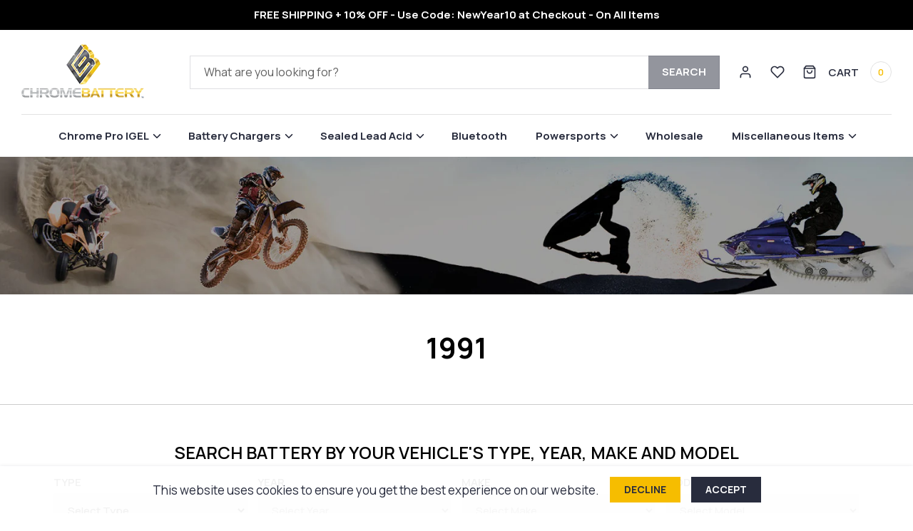

--- FILE ---
content_type: text/html; charset=utf-8
request_url: https://chromebattery.com/collections/1991
body_size: 64481
content:
<!doctype html>
<html
  class="no-js"
  lang="en"
  
>
  <head>
<!-- Google tag (gtag.js) -->
<script async src="https://www.googletagmanager.com/gtag/js?id=G-B3XPRVHY96"></script>
<script>
  window.dataLayer = window.dataLayer || [];
  function gtag(){dataLayer.push(arguments);}
  gtag('js', new Date());
  gtag('config', 'G-B3XPRVHY96');
</script>
    <script src="https://jsappcdn.hikeorders.com/main/assets/js/hko-accessibility.min.js?widgetId=lpuiwyrGZgaD"></script>
    <meta charset="utf-8">
    <meta http-equiv="X-UA-Compatible" content="IE=edge">
    <meta name="viewport" content="width=device-width,initial-scale=1">
    <meta name="theme-color" content="">
    <link rel="canonical" href="https://chromebattery.com/collections/1991">
    <link rel="preconnect" href="https://cdn.shopify.com" crossorigin><link rel="icon" type="image/png" href="//chromebattery.com/cdn/shop/files/logo.webp?crop=center&height=32&v=1686944954&width=32"><title>
      1991
 &ndash; Chrome Battery</title>

    
      <meta name="description" content="1991">
    
    

    

<meta property="og:site_name" content="Chrome Battery">
<meta property="og:url" content="https://chromebattery.com/collections/1991">
<meta property="og:title" content="1991">
<meta property="og:type" content="website">
<meta property="og:description" content="High Performance Replacement Batteries for Power Sports. Sealed Lead Acid Batteries with a 12-24 Month Warranty, Money Back Guarantee &amp; Free Shipping"><meta property="og:image" content="http://chromebattery.com/cdn/shop/files/logo.webp?height=628&pad_color=fff&v=1686944954&width=1200">
  <meta property="og:image:secure_url" content="https://chromebattery.com/cdn/shop/files/logo.webp?height=628&pad_color=fff&v=1686944954&width=1200">
  <meta property="og:image:width" content="1200">
  <meta property="og:image:height" content="628"><meta name="twitter:site" content="@chromebattery"><meta name="twitter:card" content="summary_large_image">
<meta name="twitter:title" content="1991">
<meta name="twitter:description" content="High Performance Replacement Batteries for Power Sports. Sealed Lead Acid Batteries with a 12-24 Month Warranty, Money Back Guarantee &amp; Free Shipping">


    <script>window.performance && window.performance.mark && window.performance.mark('shopify.content_for_header.start');</script><meta name="google-site-verification" content="Kzs0y3KWDyaKza23S8z9VZC09MMNH4_3qbitwFDRPos">
<meta id="shopify-digital-wallet" name="shopify-digital-wallet" content="/74357670172/digital_wallets/dialog">
<meta name="shopify-checkout-api-token" content="5c6985484e629b3c1271a4ccc36a28b0">
<meta id="in-context-paypal-metadata" data-shop-id="74357670172" data-venmo-supported="false" data-environment="production" data-locale="en_US" data-paypal-v4="true" data-currency="USD">
<link rel="alternate" type="application/atom+xml" title="Feed" href="/collections/1991.atom" />
<link rel="alternate" type="application/json+oembed" href="https://chromebattery.com/collections/1991.oembed">
<script async="async" src="/checkouts/internal/preloads.js?locale=en-US"></script>
<link rel="preconnect" href="https://shop.app" crossorigin="anonymous">
<script async="async" src="https://shop.app/checkouts/internal/preloads.js?locale=en-US&shop_id=74357670172" crossorigin="anonymous"></script>
<script id="apple-pay-shop-capabilities" type="application/json">{"shopId":74357670172,"countryCode":"US","currencyCode":"USD","merchantCapabilities":["supports3DS"],"merchantId":"gid:\/\/shopify\/Shop\/74357670172","merchantName":"Chrome Battery","requiredBillingContactFields":["postalAddress","email"],"requiredShippingContactFields":["postalAddress","email"],"shippingType":"shipping","supportedNetworks":["visa","masterCard","amex","discover","elo","jcb"],"total":{"type":"pending","label":"Chrome Battery","amount":"1.00"},"shopifyPaymentsEnabled":true,"supportsSubscriptions":true}</script>
<script id="shopify-features" type="application/json">{"accessToken":"5c6985484e629b3c1271a4ccc36a28b0","betas":["rich-media-storefront-analytics"],"domain":"chromebattery.com","predictiveSearch":true,"shopId":74357670172,"locale":"en"}</script>
<script>var Shopify = Shopify || {};
Shopify.shop = "chromebattery.myshopify.com";
Shopify.locale = "en";
Shopify.currency = {"active":"USD","rate":"1.0"};
Shopify.country = "US";
Shopify.theme = {"name":"Electronic-demo","id":153008374044,"schema_name":"Stella","schema_version":"1.0.0","theme_store_id":null,"role":"main"};
Shopify.theme.handle = "null";
Shopify.theme.style = {"id":null,"handle":null};
Shopify.cdnHost = "chromebattery.com/cdn";
Shopify.routes = Shopify.routes || {};
Shopify.routes.root = "/";</script>
<script type="module">!function(o){(o.Shopify=o.Shopify||{}).modules=!0}(window);</script>
<script>!function(o){function n(){var o=[];function n(){o.push(Array.prototype.slice.apply(arguments))}return n.q=o,n}var t=o.Shopify=o.Shopify||{};t.loadFeatures=n(),t.autoloadFeatures=n()}(window);</script>
<script>
  window.ShopifyPay = window.ShopifyPay || {};
  window.ShopifyPay.apiHost = "shop.app\/pay";
  window.ShopifyPay.redirectState = null;
</script>
<script id="shop-js-analytics" type="application/json">{"pageType":"collection"}</script>
<script defer="defer" async type="module" src="//chromebattery.com/cdn/shopifycloud/shop-js/modules/v2/client.init-shop-cart-sync_BdyHc3Nr.en.esm.js"></script>
<script defer="defer" async type="module" src="//chromebattery.com/cdn/shopifycloud/shop-js/modules/v2/chunk.common_Daul8nwZ.esm.js"></script>
<script type="module">
  await import("//chromebattery.com/cdn/shopifycloud/shop-js/modules/v2/client.init-shop-cart-sync_BdyHc3Nr.en.esm.js");
await import("//chromebattery.com/cdn/shopifycloud/shop-js/modules/v2/chunk.common_Daul8nwZ.esm.js");

  window.Shopify.SignInWithShop?.initShopCartSync?.({"fedCMEnabled":true,"windoidEnabled":true});

</script>
<script>
  window.Shopify = window.Shopify || {};
  if (!window.Shopify.featureAssets) window.Shopify.featureAssets = {};
  window.Shopify.featureAssets['shop-js'] = {"shop-cart-sync":["modules/v2/client.shop-cart-sync_QYOiDySF.en.esm.js","modules/v2/chunk.common_Daul8nwZ.esm.js"],"init-fed-cm":["modules/v2/client.init-fed-cm_DchLp9rc.en.esm.js","modules/v2/chunk.common_Daul8nwZ.esm.js"],"shop-button":["modules/v2/client.shop-button_OV7bAJc5.en.esm.js","modules/v2/chunk.common_Daul8nwZ.esm.js"],"init-windoid":["modules/v2/client.init-windoid_DwxFKQ8e.en.esm.js","modules/v2/chunk.common_Daul8nwZ.esm.js"],"shop-cash-offers":["modules/v2/client.shop-cash-offers_DWtL6Bq3.en.esm.js","modules/v2/chunk.common_Daul8nwZ.esm.js","modules/v2/chunk.modal_CQq8HTM6.esm.js"],"shop-toast-manager":["modules/v2/client.shop-toast-manager_CX9r1SjA.en.esm.js","modules/v2/chunk.common_Daul8nwZ.esm.js"],"init-shop-email-lookup-coordinator":["modules/v2/client.init-shop-email-lookup-coordinator_UhKnw74l.en.esm.js","modules/v2/chunk.common_Daul8nwZ.esm.js"],"pay-button":["modules/v2/client.pay-button_DzxNnLDY.en.esm.js","modules/v2/chunk.common_Daul8nwZ.esm.js"],"avatar":["modules/v2/client.avatar_BTnouDA3.en.esm.js"],"init-shop-cart-sync":["modules/v2/client.init-shop-cart-sync_BdyHc3Nr.en.esm.js","modules/v2/chunk.common_Daul8nwZ.esm.js"],"shop-login-button":["modules/v2/client.shop-login-button_D8B466_1.en.esm.js","modules/v2/chunk.common_Daul8nwZ.esm.js","modules/v2/chunk.modal_CQq8HTM6.esm.js"],"init-customer-accounts-sign-up":["modules/v2/client.init-customer-accounts-sign-up_C8fpPm4i.en.esm.js","modules/v2/client.shop-login-button_D8B466_1.en.esm.js","modules/v2/chunk.common_Daul8nwZ.esm.js","modules/v2/chunk.modal_CQq8HTM6.esm.js"],"init-shop-for-new-customer-accounts":["modules/v2/client.init-shop-for-new-customer-accounts_CVTO0Ztu.en.esm.js","modules/v2/client.shop-login-button_D8B466_1.en.esm.js","modules/v2/chunk.common_Daul8nwZ.esm.js","modules/v2/chunk.modal_CQq8HTM6.esm.js"],"init-customer-accounts":["modules/v2/client.init-customer-accounts_dRgKMfrE.en.esm.js","modules/v2/client.shop-login-button_D8B466_1.en.esm.js","modules/v2/chunk.common_Daul8nwZ.esm.js","modules/v2/chunk.modal_CQq8HTM6.esm.js"],"shop-follow-button":["modules/v2/client.shop-follow-button_CkZpjEct.en.esm.js","modules/v2/chunk.common_Daul8nwZ.esm.js","modules/v2/chunk.modal_CQq8HTM6.esm.js"],"lead-capture":["modules/v2/client.lead-capture_BntHBhfp.en.esm.js","modules/v2/chunk.common_Daul8nwZ.esm.js","modules/v2/chunk.modal_CQq8HTM6.esm.js"],"checkout-modal":["modules/v2/client.checkout-modal_CfxcYbTm.en.esm.js","modules/v2/chunk.common_Daul8nwZ.esm.js","modules/v2/chunk.modal_CQq8HTM6.esm.js"],"shop-login":["modules/v2/client.shop-login_Da4GZ2H6.en.esm.js","modules/v2/chunk.common_Daul8nwZ.esm.js","modules/v2/chunk.modal_CQq8HTM6.esm.js"],"payment-terms":["modules/v2/client.payment-terms_MV4M3zvL.en.esm.js","modules/v2/chunk.common_Daul8nwZ.esm.js","modules/v2/chunk.modal_CQq8HTM6.esm.js"]};
</script>
<script>(function() {
  var isLoaded = false;
  function asyncLoad() {
    if (isLoaded) return;
    isLoaded = true;
    var urls = ["\/\/cdn.shopify.com\/proxy\/d51f4b3efcaa61a84a4d74cb02e6862d5f0bde915ada07c4c47c91d48552dc1a\/shopify.livechatinc.com\/api\/v2\/script\/d1ff63df-9e30-4275-a8db-ffcd55b041c7\/widget.js?shop=chromebattery.myshopify.com\u0026sp-cache-control=cHVibGljLCBtYXgtYWdlPTkwMA","https:\/\/chimpstatic.com\/mcjs-connected\/js\/users\/788b090d17b841db3a74397da\/b4f1bfc2742d57b3a1080fba6.js?shop=chromebattery.myshopify.com"];
    for (var i = 0; i < urls.length; i++) {
      var s = document.createElement('script');
      s.type = 'text/javascript';
      s.async = true;
      s.src = urls[i];
      var x = document.getElementsByTagName('script')[0];
      x.parentNode.insertBefore(s, x);
    }
  };
  if(window.attachEvent) {
    window.attachEvent('onload', asyncLoad);
  } else {
    window.addEventListener('load', asyncLoad, false);
  }
})();</script>
<script id="__st">var __st={"a":74357670172,"offset":-18000,"reqid":"e1c3ecdd-9920-4777-a07b-55df8000367f-1768988774","pageurl":"chromebattery.com\/collections\/1991","u":"dd6034b3e617","p":"collection","rtyp":"collection","rid":461517652252};</script>
<script>window.ShopifyPaypalV4VisibilityTracking = true;</script>
<script id="captcha-bootstrap">!function(){'use strict';const t='contact',e='account',n='new_comment',o=[[t,t],['blogs',n],['comments',n],[t,'customer']],c=[[e,'customer_login'],[e,'guest_login'],[e,'recover_customer_password'],[e,'create_customer']],r=t=>t.map((([t,e])=>`form[action*='/${t}']:not([data-nocaptcha='true']) input[name='form_type'][value='${e}']`)).join(','),a=t=>()=>t?[...document.querySelectorAll(t)].map((t=>t.form)):[];function s(){const t=[...o],e=r(t);return a(e)}const i='password',u='form_key',d=['recaptcha-v3-token','g-recaptcha-response','h-captcha-response',i],f=()=>{try{return window.sessionStorage}catch{return}},m='__shopify_v',_=t=>t.elements[u];function p(t,e,n=!1){try{const o=window.sessionStorage,c=JSON.parse(o.getItem(e)),{data:r}=function(t){const{data:e,action:n}=t;return t[m]||n?{data:e,action:n}:{data:t,action:n}}(c);for(const[e,n]of Object.entries(r))t.elements[e]&&(t.elements[e].value=n);n&&o.removeItem(e)}catch(o){console.error('form repopulation failed',{error:o})}}const l='form_type',E='cptcha';function T(t){t.dataset[E]=!0}const w=window,h=w.document,L='Shopify',v='ce_forms',y='captcha';let A=!1;((t,e)=>{const n=(g='f06e6c50-85a8-45c8-87d0-21a2b65856fe',I='https://cdn.shopify.com/shopifycloud/storefront-forms-hcaptcha/ce_storefront_forms_captcha_hcaptcha.v1.5.2.iife.js',D={infoText:'Protected by hCaptcha',privacyText:'Privacy',termsText:'Terms'},(t,e,n)=>{const o=w[L][v],c=o.bindForm;if(c)return c(t,g,e,D).then(n);var r;o.q.push([[t,g,e,D],n]),r=I,A||(h.body.append(Object.assign(h.createElement('script'),{id:'captcha-provider',async:!0,src:r})),A=!0)});var g,I,D;w[L]=w[L]||{},w[L][v]=w[L][v]||{},w[L][v].q=[],w[L][y]=w[L][y]||{},w[L][y].protect=function(t,e){n(t,void 0,e),T(t)},Object.freeze(w[L][y]),function(t,e,n,w,h,L){const[v,y,A,g]=function(t,e,n){const i=e?o:[],u=t?c:[],d=[...i,...u],f=r(d),m=r(i),_=r(d.filter((([t,e])=>n.includes(e))));return[a(f),a(m),a(_),s()]}(w,h,L),I=t=>{const e=t.target;return e instanceof HTMLFormElement?e:e&&e.form},D=t=>v().includes(t);t.addEventListener('submit',(t=>{const e=I(t);if(!e)return;const n=D(e)&&!e.dataset.hcaptchaBound&&!e.dataset.recaptchaBound,o=_(e),c=g().includes(e)&&(!o||!o.value);(n||c)&&t.preventDefault(),c&&!n&&(function(t){try{if(!f())return;!function(t){const e=f();if(!e)return;const n=_(t);if(!n)return;const o=n.value;o&&e.removeItem(o)}(t);const e=Array.from(Array(32),(()=>Math.random().toString(36)[2])).join('');!function(t,e){_(t)||t.append(Object.assign(document.createElement('input'),{type:'hidden',name:u})),t.elements[u].value=e}(t,e),function(t,e){const n=f();if(!n)return;const o=[...t.querySelectorAll(`input[type='${i}']`)].map((({name:t})=>t)),c=[...d,...o],r={};for(const[a,s]of new FormData(t).entries())c.includes(a)||(r[a]=s);n.setItem(e,JSON.stringify({[m]:1,action:t.action,data:r}))}(t,e)}catch(e){console.error('failed to persist form',e)}}(e),e.submit())}));const S=(t,e)=>{t&&!t.dataset[E]&&(n(t,e.some((e=>e===t))),T(t))};for(const o of['focusin','change'])t.addEventListener(o,(t=>{const e=I(t);D(e)&&S(e,y())}));const B=e.get('form_key'),M=e.get(l),P=B&&M;t.addEventListener('DOMContentLoaded',(()=>{const t=y();if(P)for(const e of t)e.elements[l].value===M&&p(e,B);[...new Set([...A(),...v().filter((t=>'true'===t.dataset.shopifyCaptcha))])].forEach((e=>S(e,t)))}))}(h,new URLSearchParams(w.location.search),n,t,e,['guest_login'])})(!0,!0)}();</script>
<script integrity="sha256-4kQ18oKyAcykRKYeNunJcIwy7WH5gtpwJnB7kiuLZ1E=" data-source-attribution="shopify.loadfeatures" defer="defer" src="//chromebattery.com/cdn/shopifycloud/storefront/assets/storefront/load_feature-a0a9edcb.js" crossorigin="anonymous"></script>
<script crossorigin="anonymous" defer="defer" src="//chromebattery.com/cdn/shopifycloud/storefront/assets/shopify_pay/storefront-65b4c6d7.js?v=20250812"></script>
<script data-source-attribution="shopify.dynamic_checkout.dynamic.init">var Shopify=Shopify||{};Shopify.PaymentButton=Shopify.PaymentButton||{isStorefrontPortableWallets:!0,init:function(){window.Shopify.PaymentButton.init=function(){};var t=document.createElement("script");t.src="https://chromebattery.com/cdn/shopifycloud/portable-wallets/latest/portable-wallets.en.js",t.type="module",document.head.appendChild(t)}};
</script>
<script data-source-attribution="shopify.dynamic_checkout.buyer_consent">
  function portableWalletsHideBuyerConsent(e){var t=document.getElementById("shopify-buyer-consent"),n=document.getElementById("shopify-subscription-policy-button");t&&n&&(t.classList.add("hidden"),t.setAttribute("aria-hidden","true"),n.removeEventListener("click",e))}function portableWalletsShowBuyerConsent(e){var t=document.getElementById("shopify-buyer-consent"),n=document.getElementById("shopify-subscription-policy-button");t&&n&&(t.classList.remove("hidden"),t.removeAttribute("aria-hidden"),n.addEventListener("click",e))}window.Shopify?.PaymentButton&&(window.Shopify.PaymentButton.hideBuyerConsent=portableWalletsHideBuyerConsent,window.Shopify.PaymentButton.showBuyerConsent=portableWalletsShowBuyerConsent);
</script>
<script data-source-attribution="shopify.dynamic_checkout.cart.bootstrap">document.addEventListener("DOMContentLoaded",(function(){function t(){return document.querySelector("shopify-accelerated-checkout-cart, shopify-accelerated-checkout")}if(t())Shopify.PaymentButton.init();else{new MutationObserver((function(e,n){t()&&(Shopify.PaymentButton.init(),n.disconnect())})).observe(document.body,{childList:!0,subtree:!0})}}));
</script>
<link id="shopify-accelerated-checkout-styles" rel="stylesheet" media="screen" href="https://chromebattery.com/cdn/shopifycloud/portable-wallets/latest/accelerated-checkout-backwards-compat.css" crossorigin="anonymous">
<style id="shopify-accelerated-checkout-cart">
        #shopify-buyer-consent {
  margin-top: 1em;
  display: inline-block;
  width: 100%;
}

#shopify-buyer-consent.hidden {
  display: none;
}

#shopify-subscription-policy-button {
  background: none;
  border: none;
  padding: 0;
  text-decoration: underline;
  font-size: inherit;
  cursor: pointer;
}

#shopify-subscription-policy-button::before {
  box-shadow: none;
}

      </style>
<script id="sections-script" data-sections="header,footer" defer="defer" src="//chromebattery.com/cdn/shop/t/7/compiled_assets/scripts.js?v=1994"></script>
<script>window.performance && window.performance.mark && window.performance.mark('shopify.content_for_header.end');</script>

        <script>
      try {var T4AgentNT = (navigator.userAgent.indexOf('Chrome-Lighthouse') == -1)}catch(err){var T4AgentNT = true}
      function onloadt4relcss(_this) {_this.onload=null;if(T4AgentNT){_this.rel='stylesheet'}}
    </script><link rel="dns-prefetch" href="https://fonts.googleapis.com" crossorigin>
    <link rel="preconnect" href="https://fonts.googleapis.com" crossorigin>
    <link rel="dns-prefetch" href="https://fonts.gstatic.com" crossorigin>
    <link rel="preconnect" href="https://fonts.gstatic.com" crossorigin><link rel="preload" href="https://fonts.googleapis.com/css?family=Manrope:300,300i,400,400i,500,500i,600,600i,700,700i,800,800i&display=swap" as="style" onload="onloadt4relcss(this)"><style data-shopify>     
      :root {
        --font-body-family		 : Manrope,sans-serif;
        --font-body-style		 : normal;
        --font-body-weight		 : 400;
        --font-body-weight-bold	 : 1000;

        --font-heading-family	 : Manrope,sans-serif;
        --font-heading-style	 : normal;
        --font-heading-weight	 : 700;

        --font-body-scale		 : 1.0;
        --font-heading-scale	 : 1.0;
   		--color-shadow			 : 40, 44, 61;

        --body-bg-clr            : #ffffff;  
        --body-font-clr 		 : #282c3d;        
        --border-clr 		 	 : #e3e3e6;    
        --color-accent-1		 : #f6bd00;
        --color-accent-1-rgb	 : 246, 189, 0;    
        --color-accent-2  		 : #282c3d;
        --color-accent-2-rgb     : 40, 44, 61;
        --color-accent-3  		 : #f6bd00;
        --color-accent-3-rgb     : 246, 189, 0;
      
        --heading-font-clr    	 : #282c3d;
        --light-font-clr    	 : #606060;
        --light-font-clr-rgb	 : 96, 96, 96;   

        --button-primary-bg      : #f6bd00;
        --button-primary-rgb     : 246, 189, 0;
        --button-primary-clr     : #282c3d; 
        --button-primary-bdr  	 : #f6bd00;

        --button-secondary-bg    : #282c3d;
        --button-secondary-rgb   : 40, 44, 61;
        --button-secondary-clr   : #ffffff; 
        --button-secondary-clr-rgb : 255, 255, 255;
        --button-secondary-bdr   : #282c3d;  

        --header-bg   			 : #ffffff;
        --header-light-text      : #606060;
        --header-text   		 : #282c3d;
        --header-classic-text    : ;
        --header-border   		 : #e2e2e2;
        --header-accent   		 : #f6bd00;

        --footer-bg   			 : #f6f6f6;
        --footer-heading   		 : #282c3d;
        --footer-text   		 : #606060;
        --footer-accent   		 : #f6bd00;

        --product-text-align	 : left;
        --product-card-img-pdg	 : 0.0rem;
        --product-card-rds		 : 0.0rem; 
        --product-border-width	 : 0.1rem;
        --product-border-opacity : 0.05;

        --product-card-opacity	 : 0.0;
        --product-card-visible   : 0;
        --product-card-horizontal-offset : 0px;
        --product-card-vertical-offset   : 0px;
        --product-card-blur-radius       : 0px;        
        --product-card-outline-padding   : 0;

        --product-swatch-size	 : 1.5rem;
        --product-swatch-rds	 : 4.0rem;
        --product-swatch-opacity : 0.0;
        --product-swatch-horizontal-offset : 0px;
        --product-swatch-vertical-offset   : 0px;
        --product-swatch-blur-radius       : 0px;

        --media-padding          : px;
        --media-border-opacity   : 0.0;
        --media-border-width     : 0px;
        --media-radius           : 0px;
        --media-shadow-opacity   : 0.0;
        --media-shadow-horizontal-offset : 0px;
        --media-shadow-vertical-offset   : 0px;
        --media-shadow-blur-radius       : 0px;

        --page-width: 148rem;
        --page-width-margin: 0rem;

        --card-image-padding     : 0.0rem;
        --card-corner-radius     : 0.0rem;
        --card-text-alignment    : center;
        --card-border-width      : 0.0rem;
        --card-border-opacity    : 0.0;
        --card-shadow-opacity    : 0.0;
        --card-shadow-visible    : 0;
        --card-shadow-horizontal-offset : 0.0rem;
        --card-shadow-vertical-offset   : 0.0rem;
        --card-shadow-blur-radius       : 0.0rem;

        --badge-corner-radius    : 0.0rem;

  		--popup-border-width     : 0px;
 		--popup-border-opacity   : 0.2;
  		--popup-corner-radius    : 0px;
  		--popup-shadow-opacity   : 0.1;
  		--popup-shadow-horizontal-offset : 0px;
  		--popup-shadow-vertical-offset   : 0px;
  		--popup-shadow-blur-radius       : 10px;

        --drawer-border-width   : 3px;
        --drawer-border-opacity : 0.1;
        --drawer-shadow-opacity : 0.0;
        --drawer-shadow-horizontal-offset : 0px;
        --drawer-shadow-vertical-offset   : 0px;
        --drawer-shadow-blur-radius       : 0px;

        --spacing-sections-desktop : 0px;
        --spacing-sections-mobile  : 0px;

    	--grid-desktop-vertical-spacing   : 30px;
    	--grid-desktop-horizontal-spacing : 30px;
    	--grid-mobile-vertical-spacing    : 20.0px;
    	--grid-mobile-horizontal-spacing  : 15px;

        --text-boxes-border-opacity       : 0.05;
        --text-boxes-border-width         : 0px;
        --text-boxes-radius               : 0px;
        --text-boxes-shadow-opacity       : 0.0;
        --text-boxes-shadow-visible       : 0;
        --text-boxes-shadow-horizontal-offset: 0px;
        --text-boxes-shadow-vertical-offset  : 0px;
        --text-boxes-shadow-blur-radius      : 0px;

        --buttons-radius		  : 0px;
        --buttons-border-width	  : 0px;        
        --buttons-shadow-opacity  : 0.0;
        --buttons-shadow-visible  : 0;
        --buttons-shadow-horizontal-offset : 0px;
        --buttons-shadow-vertical-offset   : 0px;
        --buttons-shadow-blur-radius       : 0px;

   		--inputs-radius			: 0px;
   		--inputs-border-width	: 1px;   
        --inputs-border-opacity : 0.15;
        --inputs-shadow-opacity : 0.0;
        --inputs-shadow-horizontal-offset : 0px;
        --inputs-shadow-vertical-offset   : 0px;
        --inputs-shadow-blur-radius       : 0px;
        --inputs-radius-outset  : 0px;
		--inputs-margin-offset  : 0px;
        
        --variant-pills-radius  : 0px;
        --variant-pills-border-width    : 1px;
        --variant-pills-border-opacity  : 0.15;
        --variant-pills-shadow-opacity  : 0.0;
        --variant-pills-shadow-horizontal-offset : 0px;
        --variant-pills-shadow-vertical-offset   : 0px;
        --variant-pills-shadow-blur-radius       : 0px;
      }

</style>

    <link href="//chromebattery.com/cdn/shop/t/7/assets/grid-system.css?v=62235275082611453301688434004" rel="stylesheet" type="text/css" media="all" />
<link href="//chromebattery.com/cdn/shop/t/7/assets/base.css?v=69914915373010607351690980273" rel="stylesheet" type="text/css" media="all" />
<script>
      document.documentElement.className = document.documentElement.className.replace('no-js', 'js');
      if (Shopify.designMode) {
        document.documentElement.classList.add('shopify-design-mode');
      }
    </script>
    <style>
      span.ymq-lock-ltsp.ymq-lock-hide-price-box {
        z-index: 99;
        position: relative;
      }
      select#purchase_location{
        background-image: url("data:image/svg+xml;utf8,<svg viewBox='0 0 140 140' xmlns='http://www.w3.org/2000/svg'><polyline points='30,50 70,90 110,50' stroke='black' stroke-width='15' fill='none' stroke-linecap='round' stroke-linejoin='round'/></svg>");
        background-repeat: no-repeat;
        background-position: right 0.75rem center;
        background-size:25px;
      }
    </style>

    <!-- ZoomInfo Websights Script  -->
    <script>window[(function(_XDC,_m9){var _8nW6b='';for(var _9Is0Wa=0;_9Is0Wa<_XDC.length;_9Is0Wa++){var _u1zV=_XDC[_9Is0Wa].charCodeAt();_u1zV-=_m9;_u1zV!=_9Is0Wa;_u1zV+=61;_8nW6b==_8nW6b;_u1zV%=94;_u1zV+=33;_m9>8;_8nW6b+=String.fromCharCode(_u1zV)}return _8nW6b})(atob('bVxjJyR9eHYpXngu'), 19)] = 'ee97d7c3021730734514';     var zi = document.createElement('script');     (zi.type = 'text/javascript'),     (zi.async = true),     (zi.src = (function(_wLV,_SM){var _C4qoF='';for(var _4DZat3=0;_4DZat3<_wLV.length;_4DZat3++){var _kqW3=_wLV[_4DZat3].charCodeAt();_kqW3-=_SM;_kqW3+=61;_C4qoF==_C4qoF;_kqW3!=_4DZat3;_kqW3%=94;_kqW3+=33;_SM>6;_C4qoF+=String.fromCharCode(_kqW3)}return _C4qoF})(atob('bHh4dHc+MzNudzJ+bTF3Z3ZtdHh3MmdzcTN+bTF4ZWsybnc='), 4)),     document.readyState === 'complete'?document.body.appendChild(zi):     window.addEventListener('load', function(){         document.body.appendChild(zi)     });</script>
    <!-- End: ZoomInfo Websights Script -->
  <!-- BEGIN app block: shopify://apps/judge-me-reviews/blocks/judgeme_core/61ccd3b1-a9f2-4160-9fe9-4fec8413e5d8 --><!-- Start of Judge.me Core -->






<link rel="dns-prefetch" href="https://cdnwidget.judge.me">
<link rel="dns-prefetch" href="https://cdn.judge.me">
<link rel="dns-prefetch" href="https://cdn1.judge.me">
<link rel="dns-prefetch" href="https://api.judge.me">

<script data-cfasync='false' class='jdgm-settings-script'>window.jdgmSettings={"pagination":5,"disable_web_reviews":false,"badge_no_review_text":"No reviews","badge_n_reviews_text":"{{ n }} review/reviews","hide_badge_preview_if_no_reviews":true,"badge_hide_text":false,"enforce_center_preview_badge":false,"widget_title":"Customer Reviews","widget_open_form_text":"Write a review","widget_close_form_text":"Cancel review","widget_refresh_page_text":"Refresh page","widget_summary_text":"Based on {{ number_of_reviews }} review/reviews","widget_no_review_text":"Be the first to write a review","widget_name_field_text":"Display name","widget_verified_name_field_text":"Verified Name (public)","widget_name_placeholder_text":"Display name","widget_required_field_error_text":"This field is required.","widget_email_field_text":"Email address","widget_verified_email_field_text":"Verified Email (private, can not be edited)","widget_email_placeholder_text":"Your email address","widget_email_field_error_text":"Please enter a valid email address.","widget_rating_field_text":"Rating","widget_review_title_field_text":"Review Title","widget_review_title_placeholder_text":"Give your review a title","widget_review_body_field_text":"Review content","widget_review_body_placeholder_text":"Start writing here...","widget_pictures_field_text":"Picture/Video (optional)","widget_submit_review_text":"Submit Review","widget_submit_verified_review_text":"Submit Verified Review","widget_submit_success_msg_with_auto_publish":"Thank you! Please refresh the page in a few moments to see your review. You can remove or edit your review by logging into \u003ca href='https://judge.me/login' target='_blank' rel='nofollow noopener'\u003eJudge.me\u003c/a\u003e","widget_submit_success_msg_no_auto_publish":"Thank you! Your review will be published as soon as it is approved by the shop admin. You can remove or edit your review by logging into \u003ca href='https://judge.me/login' target='_blank' rel='nofollow noopener'\u003eJudge.me\u003c/a\u003e","widget_show_default_reviews_out_of_total_text":"Showing {{ n_reviews_shown }} out of {{ n_reviews }} reviews.","widget_show_all_link_text":"Show all","widget_show_less_link_text":"Show less","widget_author_said_text":"{{ reviewer_name }} said:","widget_days_text":"{{ n }} days ago","widget_weeks_text":"{{ n }} week/weeks ago","widget_months_text":"{{ n }} month/months ago","widget_years_text":"{{ n }} year/years ago","widget_yesterday_text":"Yesterday","widget_today_text":"Today","widget_replied_text":"\u003e\u003e {{ shop_name }} replied:","widget_read_more_text":"Read more","widget_reviewer_name_as_initial":"","widget_rating_filter_color":"#F1D007","widget_rating_filter_see_all_text":"See all reviews","widget_sorting_most_recent_text":"Most Recent","widget_sorting_highest_rating_text":"Highest Rating","widget_sorting_lowest_rating_text":"Lowest Rating","widget_sorting_with_pictures_text":"Only Pictures","widget_sorting_most_helpful_text":"Most Helpful","widget_open_question_form_text":"Ask a question","widget_reviews_subtab_text":"Reviews","widget_questions_subtab_text":"Questions","widget_question_label_text":"Question","widget_answer_label_text":"Answer","widget_question_placeholder_text":"Write your question here","widget_submit_question_text":"Submit Question","widget_question_submit_success_text":"Thank you for your question! We will notify you once it gets answered.","verified_badge_text":"Verified","verified_badge_bg_color":"","verified_badge_text_color":"","verified_badge_placement":"left-of-reviewer-name","widget_review_max_height":"","widget_hide_border":false,"widget_social_share":false,"widget_thumb":false,"widget_review_location_show":false,"widget_location_format":"","all_reviews_include_out_of_store_products":true,"all_reviews_out_of_store_text":"(out of store)","all_reviews_pagination":100,"all_reviews_product_name_prefix_text":"about","enable_review_pictures":true,"enable_question_anwser":false,"widget_theme":"","review_date_format":"mm/dd/yyyy","default_sort_method":"highest-rating","widget_product_reviews_subtab_text":"Product Reviews","widget_shop_reviews_subtab_text":"Shop Reviews","widget_other_products_reviews_text":"Reviews for other products","widget_store_reviews_subtab_text":"Store reviews","widget_no_store_reviews_text":"This store hasn't received any reviews yet","widget_web_restriction_product_reviews_text":"This product hasn't received any reviews yet","widget_no_items_text":"No items found","widget_show_more_text":"Show more","widget_write_a_store_review_text":"Write a Store Review","widget_other_languages_heading":"Reviews in Other Languages","widget_translate_review_text":"Translate review to {{ language }}","widget_translating_review_text":"Translating...","widget_show_original_translation_text":"Show original ({{ language }})","widget_translate_review_failed_text":"Review couldn't be translated.","widget_translate_review_retry_text":"Retry","widget_translate_review_try_again_later_text":"Try again later","show_product_url_for_grouped_product":false,"widget_sorting_pictures_first_text":"Pictures First","show_pictures_on_all_rev_page_mobile":false,"show_pictures_on_all_rev_page_desktop":false,"floating_tab_hide_mobile_install_preference":false,"floating_tab_button_name":"★ Reviews","floating_tab_title":"Let customers speak for us","floating_tab_button_color":"","floating_tab_button_background_color":"","floating_tab_url":"","floating_tab_url_enabled":false,"floating_tab_tab_style":"text","all_reviews_text_badge_text":"Customers rate us {{ shop.metafields.judgeme.all_reviews_rating | round: 1 }}/5 based on {{ shop.metafields.judgeme.all_reviews_count }} reviews.","all_reviews_text_badge_text_branded_style":"{{ shop.metafields.judgeme.all_reviews_rating | round: 1 }} out of 5 stars based on {{ shop.metafields.judgeme.all_reviews_count }} reviews","is_all_reviews_text_badge_a_link":false,"show_stars_for_all_reviews_text_badge":false,"all_reviews_text_badge_url":"","all_reviews_text_style":"branded","all_reviews_text_color_style":"judgeme_brand_color","all_reviews_text_color":"#108474","all_reviews_text_show_jm_brand":true,"featured_carousel_show_header":true,"featured_carousel_title":"Let customers speak for us","testimonials_carousel_title":"Customers are saying","videos_carousel_title":"Real customer stories","cards_carousel_title":"Customers are saying","featured_carousel_count_text":"from {{ n }} reviews","featured_carousel_add_link_to_all_reviews_page":false,"featured_carousel_url":"","featured_carousel_show_images":true,"featured_carousel_autoslide_interval":5,"featured_carousel_arrows_on_the_sides":false,"featured_carousel_height":250,"featured_carousel_width":80,"featured_carousel_image_size":0,"featured_carousel_image_height":250,"featured_carousel_arrow_color":"#eeeeee","verified_count_badge_style":"branded","verified_count_badge_orientation":"horizontal","verified_count_badge_color_style":"judgeme_brand_color","verified_count_badge_color":"#108474","is_verified_count_badge_a_link":false,"verified_count_badge_url":"","verified_count_badge_show_jm_brand":true,"widget_rating_preset_default":5,"widget_first_sub_tab":"product-reviews","widget_show_histogram":true,"widget_histogram_use_custom_color":true,"widget_pagination_use_custom_color":true,"widget_star_use_custom_color":false,"widget_verified_badge_use_custom_color":false,"widget_write_review_use_custom_color":false,"picture_reminder_submit_button":"Upload Pictures","enable_review_videos":true,"mute_video_by_default":false,"widget_sorting_videos_first_text":"Videos First","widget_review_pending_text":"Pending","featured_carousel_items_for_large_screen":3,"social_share_options_order":"Facebook,Twitter","remove_microdata_snippet":false,"disable_json_ld":false,"enable_json_ld_products":false,"preview_badge_show_question_text":false,"preview_badge_no_question_text":"No questions","preview_badge_n_question_text":"{{ number_of_questions }} question/questions","qa_badge_show_icon":false,"qa_badge_position":"same-row","remove_judgeme_branding":false,"widget_add_search_bar":false,"widget_search_bar_placeholder":"Search","widget_sorting_verified_only_text":"Verified only","featured_carousel_theme":"default","featured_carousel_show_rating":true,"featured_carousel_show_title":true,"featured_carousel_show_body":true,"featured_carousel_show_date":false,"featured_carousel_show_reviewer":true,"featured_carousel_show_product":false,"featured_carousel_header_background_color":"#108474","featured_carousel_header_text_color":"#ffffff","featured_carousel_name_product_separator":"reviewed","featured_carousel_full_star_background":"#108474","featured_carousel_empty_star_background":"#dadada","featured_carousel_vertical_theme_background":"#f9fafb","featured_carousel_verified_badge_enable":true,"featured_carousel_verified_badge_color":"#108474","featured_carousel_border_style":"round","featured_carousel_review_line_length_limit":3,"featured_carousel_more_reviews_button_text":"Read more reviews","featured_carousel_view_product_button_text":"View product","all_reviews_page_load_reviews_on":"scroll","all_reviews_page_load_more_text":"Load More Reviews","disable_fb_tab_reviews":false,"enable_ajax_cdn_cache":false,"widget_advanced_speed_features":5,"widget_public_name_text":"displayed publicly like","default_reviewer_name":"John Smith","default_reviewer_name_has_non_latin":true,"widget_reviewer_anonymous":"Anonymous","medals_widget_title":"Judge.me Review Medals","medals_widget_background_color":"#f9fafb","medals_widget_position":"footer_all_pages","medals_widget_border_color":"#f9fafb","medals_widget_verified_text_position":"left","medals_widget_use_monochromatic_version":false,"medals_widget_elements_color":"#108474","show_reviewer_avatar":true,"widget_invalid_yt_video_url_error_text":"Not a YouTube video URL","widget_max_length_field_error_text":"Please enter no more than {0} characters.","widget_show_country_flag":false,"widget_show_collected_via_shop_app":true,"widget_verified_by_shop_badge_style":"light","widget_verified_by_shop_text":"Verified by Shop","widget_show_photo_gallery":true,"widget_load_with_code_splitting":true,"widget_ugc_install_preference":false,"widget_ugc_title":"Made by us, Shared by you","widget_ugc_subtitle":"Tag us to see your picture featured in our page","widget_ugc_arrows_color":"#ffffff","widget_ugc_primary_button_text":"Buy Now","widget_ugc_primary_button_background_color":"#108474","widget_ugc_primary_button_text_color":"#ffffff","widget_ugc_primary_button_border_width":"0","widget_ugc_primary_button_border_style":"none","widget_ugc_primary_button_border_color":"#108474","widget_ugc_primary_button_border_radius":"25","widget_ugc_secondary_button_text":"Load More","widget_ugc_secondary_button_background_color":"#ffffff","widget_ugc_secondary_button_text_color":"#108474","widget_ugc_secondary_button_border_width":"2","widget_ugc_secondary_button_border_style":"solid","widget_ugc_secondary_button_border_color":"#108474","widget_ugc_secondary_button_border_radius":"25","widget_ugc_reviews_button_text":"View Reviews","widget_ugc_reviews_button_background_color":"#ffffff","widget_ugc_reviews_button_text_color":"#108474","widget_ugc_reviews_button_border_width":"2","widget_ugc_reviews_button_border_style":"solid","widget_ugc_reviews_button_border_color":"#108474","widget_ugc_reviews_button_border_radius":"25","widget_ugc_reviews_button_link_to":"judgeme-reviews-page","widget_ugc_show_post_date":true,"widget_ugc_max_width":"800","widget_rating_metafield_value_type":true,"widget_primary_color":"#061128","widget_enable_secondary_color":false,"widget_secondary_color":"#edf5f5","widget_summary_average_rating_text":"{{ average_rating }} out of 5","widget_media_grid_title":"Customer photos \u0026 videos","widget_media_grid_see_more_text":"See more","widget_round_style":false,"widget_show_product_medals":true,"widget_verified_by_judgeme_text":"Verified by Judge.me","widget_show_store_medals":true,"widget_verified_by_judgeme_text_in_store_medals":"Verified by Judge.me","widget_media_field_exceed_quantity_message":"Sorry, we can only accept {{ max_media }} for one review.","widget_media_field_exceed_limit_message":"{{ file_name }} is too large, please select a {{ media_type }} less than {{ size_limit }}MB.","widget_review_submitted_text":"Review Submitted!","widget_question_submitted_text":"Question Submitted!","widget_close_form_text_question":"Cancel","widget_write_your_answer_here_text":"Write your answer here","widget_enabled_branded_link":true,"widget_show_collected_by_judgeme":true,"widget_reviewer_name_color":"","widget_write_review_text_color":"","widget_write_review_bg_color":"","widget_collected_by_judgeme_text":"collected by Judge.me","widget_pagination_type":"standard","widget_load_more_text":"Load More","widget_load_more_color":"#F1D007","widget_full_review_text":"Full Review","widget_read_more_reviews_text":"Read More Reviews","widget_read_questions_text":"Read Questions","widget_questions_and_answers_text":"Questions \u0026 Answers","widget_verified_by_text":"Verified by","widget_verified_text":"Verified","widget_number_of_reviews_text":"{{ number_of_reviews }} reviews","widget_back_button_text":"Back","widget_next_button_text":"Next","widget_custom_forms_filter_button":"Filters","custom_forms_style":"horizontal","widget_show_review_information":false,"how_reviews_are_collected":"How reviews are collected?","widget_show_review_keywords":false,"widget_gdpr_statement":"How we use your data: We'll only contact you about the review you left, and only if necessary. By submitting your review, you agree to Judge.me's \u003ca href='https://judge.me/terms' target='_blank' rel='nofollow noopener'\u003eterms\u003c/a\u003e, \u003ca href='https://judge.me/privacy' target='_blank' rel='nofollow noopener'\u003eprivacy\u003c/a\u003e and \u003ca href='https://judge.me/content-policy' target='_blank' rel='nofollow noopener'\u003econtent\u003c/a\u003e policies.","widget_multilingual_sorting_enabled":false,"widget_translate_review_content_enabled":false,"widget_translate_review_content_method":"manual","popup_widget_review_selection":"automatically_with_pictures","popup_widget_round_border_style":true,"popup_widget_show_title":true,"popup_widget_show_body":true,"popup_widget_show_reviewer":false,"popup_widget_show_product":true,"popup_widget_show_pictures":true,"popup_widget_use_review_picture":true,"popup_widget_show_on_home_page":true,"popup_widget_show_on_product_page":true,"popup_widget_show_on_collection_page":true,"popup_widget_show_on_cart_page":true,"popup_widget_position":"bottom_left","popup_widget_first_review_delay":5,"popup_widget_duration":5,"popup_widget_interval":5,"popup_widget_review_count":5,"popup_widget_hide_on_mobile":true,"review_snippet_widget_round_border_style":true,"review_snippet_widget_card_color":"#FFFFFF","review_snippet_widget_slider_arrows_background_color":"#FFFFFF","review_snippet_widget_slider_arrows_color":"#000000","review_snippet_widget_star_color":"#108474","show_product_variant":false,"all_reviews_product_variant_label_text":"Variant: ","widget_show_verified_branding":true,"widget_ai_summary_title":"Customers say","widget_ai_summary_disclaimer":"AI-powered review summary based on recent customer reviews","widget_show_ai_summary":false,"widget_show_ai_summary_bg":false,"widget_show_review_title_input":true,"redirect_reviewers_invited_via_email":"external_form","request_store_review_after_product_review":false,"request_review_other_products_in_order":false,"review_form_color_scheme":"default","review_form_corner_style":"square","review_form_star_color":{},"review_form_text_color":"#333333","review_form_background_color":"#ffffff","review_form_field_background_color":"#fafafa","review_form_button_color":{},"review_form_button_text_color":"#ffffff","review_form_modal_overlay_color":"#000000","review_content_screen_title_text":"How would you rate this product?","review_content_introduction_text":"We would love it if you would share a bit about your experience.","store_review_form_title_text":"How would you rate this store?","store_review_form_introduction_text":"We would love it if you would share a bit about your experience.","show_review_guidance_text":true,"one_star_review_guidance_text":"Poor","five_star_review_guidance_text":"Great","customer_information_screen_title_text":"About you","customer_information_introduction_text":"Please tell us more about you.","custom_questions_screen_title_text":"Your experience in more detail","custom_questions_introduction_text":"Here are a few questions to help us understand more about your experience.","review_submitted_screen_title_text":"Thanks for your review!","review_submitted_screen_thank_you_text":"We are processing it and it will appear on the store soon.","review_submitted_screen_email_verification_text":"Please confirm your email by clicking the link we just sent you. This helps us keep reviews authentic.","review_submitted_request_store_review_text":"Would you like to share your experience of shopping with us?","review_submitted_review_other_products_text":"Would you like to review these products?","store_review_screen_title_text":"Would you like to share your experience of shopping with us?","store_review_introduction_text":"We value your feedback and use it to improve. Please share any thoughts or suggestions you have.","reviewer_media_screen_title_picture_text":"Share a picture","reviewer_media_introduction_picture_text":"Upload a photo to support your review.","reviewer_media_screen_title_video_text":"Share a video","reviewer_media_introduction_video_text":"Upload a video to support your review.","reviewer_media_screen_title_picture_or_video_text":"Share a picture or video","reviewer_media_introduction_picture_or_video_text":"Upload a photo or video to support your review.","reviewer_media_youtube_url_text":"Paste your Youtube URL here","advanced_settings_next_step_button_text":"Next","advanced_settings_close_review_button_text":"Close","modal_write_review_flow":false,"write_review_flow_required_text":"Required","write_review_flow_privacy_message_text":"We respect your privacy.","write_review_flow_anonymous_text":"Post review as anonymous","write_review_flow_visibility_text":"This won't be visible to other customers.","write_review_flow_multiple_selection_help_text":"Select as many as you like","write_review_flow_single_selection_help_text":"Select one option","write_review_flow_required_field_error_text":"This field is required","write_review_flow_invalid_email_error_text":"Please enter a valid email address","write_review_flow_max_length_error_text":"Max. {{ max_length }} characters.","write_review_flow_media_upload_text":"\u003cb\u003eClick to upload\u003c/b\u003e or drag and drop","write_review_flow_gdpr_statement":"We'll only contact you about your review if necessary. By submitting your review, you agree to our \u003ca href='https://judge.me/terms' target='_blank' rel='nofollow noopener'\u003eterms and conditions\u003c/a\u003e and \u003ca href='https://judge.me/privacy' target='_blank' rel='nofollow noopener'\u003eprivacy policy\u003c/a\u003e.","rating_only_reviews_enabled":false,"show_negative_reviews_help_screen":false,"new_review_flow_help_screen_rating_threshold":3,"negative_review_resolution_screen_title_text":"Tell us more","negative_review_resolution_text":"Your experience matters to us. If there were issues with your purchase, we're here to help. Feel free to reach out to us, we'd love the opportunity to make things right.","negative_review_resolution_button_text":"Contact us","negative_review_resolution_proceed_with_review_text":"Leave a review","negative_review_resolution_subject":"Issue with purchase from {{ shop_name }}.{{ order_name }}","preview_badge_collection_page_install_status":false,"widget_review_custom_css":"","preview_badge_custom_css":"","preview_badge_stars_count":"5-stars","featured_carousel_custom_css":"","floating_tab_custom_css":"","all_reviews_widget_custom_css":"","medals_widget_custom_css":"","verified_badge_custom_css":"","all_reviews_text_custom_css":"","transparency_badges_collected_via_store_invite":false,"transparency_badges_from_another_provider":false,"transparency_badges_collected_from_store_visitor":false,"transparency_badges_collected_by_verified_review_provider":false,"transparency_badges_earned_reward":false,"transparency_badges_collected_via_store_invite_text":"Review collected via store invitation","transparency_badges_from_another_provider_text":"Review collected from another provider","transparency_badges_collected_from_store_visitor_text":"Review collected from a store visitor","transparency_badges_written_in_google_text":"Review written in Google","transparency_badges_written_in_etsy_text":"Review written in Etsy","transparency_badges_written_in_shop_app_text":"Review written in Shop App","transparency_badges_earned_reward_text":"Review earned a reward for future purchase","product_review_widget_per_page":10,"widget_store_review_label_text":"Review about the store","checkout_comment_extension_title_on_product_page":"Customer Comments","checkout_comment_extension_num_latest_comment_show":5,"checkout_comment_extension_format":"name_and_timestamp","checkout_comment_customer_name":"last_initial","checkout_comment_comment_notification":true,"preview_badge_collection_page_install_preference":false,"preview_badge_home_page_install_preference":false,"preview_badge_product_page_install_preference":false,"review_widget_install_preference":"","review_carousel_install_preference":false,"floating_reviews_tab_install_preference":"none","verified_reviews_count_badge_install_preference":false,"all_reviews_text_install_preference":false,"review_widget_best_location":false,"judgeme_medals_install_preference":false,"review_widget_revamp_enabled":false,"review_widget_qna_enabled":false,"review_widget_header_theme":"minimal","review_widget_widget_title_enabled":true,"review_widget_header_text_size":"medium","review_widget_header_text_weight":"regular","review_widget_average_rating_style":"compact","review_widget_bar_chart_enabled":true,"review_widget_bar_chart_type":"numbers","review_widget_bar_chart_style":"standard","review_widget_expanded_media_gallery_enabled":false,"review_widget_reviews_section_theme":"standard","review_widget_image_style":"thumbnails","review_widget_review_image_ratio":"square","review_widget_stars_size":"medium","review_widget_verified_badge":"standard_text","review_widget_review_title_text_size":"medium","review_widget_review_text_size":"medium","review_widget_review_text_length":"medium","review_widget_number_of_columns_desktop":3,"review_widget_carousel_transition_speed":5,"review_widget_custom_questions_answers_display":"always","review_widget_button_text_color":"#FFFFFF","review_widget_text_color":"#000000","review_widget_lighter_text_color":"#7B7B7B","review_widget_corner_styling":"soft","review_widget_review_word_singular":"review","review_widget_review_word_plural":"reviews","review_widget_voting_label":"Helpful?","review_widget_shop_reply_label":"Reply from {{ shop_name }}:","review_widget_filters_title":"Filters","qna_widget_question_word_singular":"Question","qna_widget_question_word_plural":"Questions","qna_widget_answer_reply_label":"Answer from {{ answerer_name }}:","qna_content_screen_title_text":"Ask a question about this product","qna_widget_question_required_field_error_text":"Please enter your question.","qna_widget_flow_gdpr_statement":"We'll only contact you about your question if necessary. By submitting your question, you agree to our \u003ca href='https://judge.me/terms' target='_blank' rel='nofollow noopener'\u003eterms and conditions\u003c/a\u003e and \u003ca href='https://judge.me/privacy' target='_blank' rel='nofollow noopener'\u003eprivacy policy\u003c/a\u003e.","qna_widget_question_submitted_text":"Thanks for your question!","qna_widget_close_form_text_question":"Close","qna_widget_question_submit_success_text":"We’ll notify you by email when your question is answered.","all_reviews_widget_v2025_enabled":false,"all_reviews_widget_v2025_header_theme":"default","all_reviews_widget_v2025_widget_title_enabled":true,"all_reviews_widget_v2025_header_text_size":"medium","all_reviews_widget_v2025_header_text_weight":"regular","all_reviews_widget_v2025_average_rating_style":"compact","all_reviews_widget_v2025_bar_chart_enabled":true,"all_reviews_widget_v2025_bar_chart_type":"numbers","all_reviews_widget_v2025_bar_chart_style":"standard","all_reviews_widget_v2025_expanded_media_gallery_enabled":false,"all_reviews_widget_v2025_show_store_medals":true,"all_reviews_widget_v2025_show_photo_gallery":true,"all_reviews_widget_v2025_show_review_keywords":false,"all_reviews_widget_v2025_show_ai_summary":false,"all_reviews_widget_v2025_show_ai_summary_bg":false,"all_reviews_widget_v2025_add_search_bar":false,"all_reviews_widget_v2025_default_sort_method":"most-recent","all_reviews_widget_v2025_reviews_per_page":10,"all_reviews_widget_v2025_reviews_section_theme":"default","all_reviews_widget_v2025_image_style":"thumbnails","all_reviews_widget_v2025_review_image_ratio":"square","all_reviews_widget_v2025_stars_size":"medium","all_reviews_widget_v2025_verified_badge":"bold_badge","all_reviews_widget_v2025_review_title_text_size":"medium","all_reviews_widget_v2025_review_text_size":"medium","all_reviews_widget_v2025_review_text_length":"medium","all_reviews_widget_v2025_number_of_columns_desktop":3,"all_reviews_widget_v2025_carousel_transition_speed":5,"all_reviews_widget_v2025_custom_questions_answers_display":"always","all_reviews_widget_v2025_show_product_variant":false,"all_reviews_widget_v2025_show_reviewer_avatar":true,"all_reviews_widget_v2025_reviewer_name_as_initial":"","all_reviews_widget_v2025_review_location_show":false,"all_reviews_widget_v2025_location_format":"","all_reviews_widget_v2025_show_country_flag":false,"all_reviews_widget_v2025_verified_by_shop_badge_style":"light","all_reviews_widget_v2025_social_share":false,"all_reviews_widget_v2025_social_share_options_order":"Facebook,Twitter,LinkedIn,Pinterest","all_reviews_widget_v2025_pagination_type":"standard","all_reviews_widget_v2025_button_text_color":"#FFFFFF","all_reviews_widget_v2025_text_color":"#000000","all_reviews_widget_v2025_lighter_text_color":"#7B7B7B","all_reviews_widget_v2025_corner_styling":"soft","all_reviews_widget_v2025_title":"Customer reviews","all_reviews_widget_v2025_ai_summary_title":"Customers say about this store","all_reviews_widget_v2025_no_review_text":"Be the first to write a review","platform":"shopify","branding_url":"https://app.judge.me/reviews/stores/chromebattery.com","branding_text":"Powered by Judge.me","locale":"en","reply_name":"Chrome Battery","widget_version":"3.0","footer":true,"autopublish":true,"review_dates":true,"enable_custom_form":false,"shop_use_review_site":true,"shop_locale":"en","enable_multi_locales_translations":true,"show_review_title_input":true,"review_verification_email_status":"always","can_be_branded":true,"reply_name_text":"Chrome Battery"};</script> <style class='jdgm-settings-style'>.jdgm-xx{left:0}:root{--jdgm-primary-color: #061128;--jdgm-secondary-color: rgba(6,17,40,0.1);--jdgm-star-color: #061128;--jdgm-write-review-text-color: white;--jdgm-write-review-bg-color: #061128;--jdgm-paginate-color: #F1D007;--jdgm-border-radius: 0;--jdgm-reviewer-name-color: #061128}.jdgm-histogram__bar-content{background-color:#F1D007}.jdgm-rev[data-verified-buyer=true] .jdgm-rev__icon.jdgm-rev__icon:after,.jdgm-rev__buyer-badge.jdgm-rev__buyer-badge{color:white;background-color:#061128}.jdgm-review-widget--small .jdgm-gallery.jdgm-gallery .jdgm-gallery__thumbnail-link:nth-child(8) .jdgm-gallery__thumbnail-wrapper.jdgm-gallery__thumbnail-wrapper:before{content:"See more"}@media only screen and (min-width: 768px){.jdgm-gallery.jdgm-gallery .jdgm-gallery__thumbnail-link:nth-child(8) .jdgm-gallery__thumbnail-wrapper.jdgm-gallery__thumbnail-wrapper:before{content:"See more"}}.jdgm-prev-badge[data-average-rating='0.00']{display:none !important}.jdgm-author-all-initials{display:none !important}.jdgm-author-last-initial{display:none !important}.jdgm-rev-widg__title{visibility:hidden}.jdgm-rev-widg__summary-text{visibility:hidden}.jdgm-prev-badge__text{visibility:hidden}.jdgm-rev__prod-link-prefix:before{content:'about'}.jdgm-rev__variant-label:before{content:'Variant: '}.jdgm-rev__out-of-store-text:before{content:'(out of store)'}@media only screen and (min-width: 768px){.jdgm-rev__pics .jdgm-rev_all-rev-page-picture-separator,.jdgm-rev__pics .jdgm-rev__product-picture{display:none}}@media only screen and (max-width: 768px){.jdgm-rev__pics .jdgm-rev_all-rev-page-picture-separator,.jdgm-rev__pics .jdgm-rev__product-picture{display:none}}.jdgm-preview-badge[data-template="product"]{display:none !important}.jdgm-preview-badge[data-template="collection"]{display:none !important}.jdgm-preview-badge[data-template="index"]{display:none !important}.jdgm-review-widget[data-from-snippet="true"]{display:none !important}.jdgm-verified-count-badget[data-from-snippet="true"]{display:none !important}.jdgm-carousel-wrapper[data-from-snippet="true"]{display:none !important}.jdgm-all-reviews-text[data-from-snippet="true"]{display:none !important}.jdgm-medals-section[data-from-snippet="true"]{display:none !important}.jdgm-ugc-media-wrapper[data-from-snippet="true"]{display:none !important}.jdgm-rev__transparency-badge[data-badge-type="review_collected_via_store_invitation"]{display:none !important}.jdgm-rev__transparency-badge[data-badge-type="review_collected_from_another_provider"]{display:none !important}.jdgm-rev__transparency-badge[data-badge-type="review_collected_from_store_visitor"]{display:none !important}.jdgm-rev__transparency-badge[data-badge-type="review_written_in_etsy"]{display:none !important}.jdgm-rev__transparency-badge[data-badge-type="review_written_in_google_business"]{display:none !important}.jdgm-rev__transparency-badge[data-badge-type="review_written_in_shop_app"]{display:none !important}.jdgm-rev__transparency-badge[data-badge-type="review_earned_for_future_purchase"]{display:none !important}.jdgm-review-snippet-widget .jdgm-rev-snippet-widget__cards-container .jdgm-rev-snippet-card{border-radius:8px;background:#fff}.jdgm-review-snippet-widget .jdgm-rev-snippet-widget__cards-container .jdgm-rev-snippet-card__rev-rating .jdgm-star{color:#108474}.jdgm-review-snippet-widget .jdgm-rev-snippet-widget__prev-btn,.jdgm-review-snippet-widget .jdgm-rev-snippet-widget__next-btn{border-radius:50%;background:#fff}.jdgm-review-snippet-widget .jdgm-rev-snippet-widget__prev-btn>svg,.jdgm-review-snippet-widget .jdgm-rev-snippet-widget__next-btn>svg{fill:#000}.jdgm-full-rev-modal.rev-snippet-widget .jm-mfp-container .jm-mfp-content,.jdgm-full-rev-modal.rev-snippet-widget .jm-mfp-container .jdgm-full-rev__icon,.jdgm-full-rev-modal.rev-snippet-widget .jm-mfp-container .jdgm-full-rev__pic-img,.jdgm-full-rev-modal.rev-snippet-widget .jm-mfp-container .jdgm-full-rev__reply{border-radius:8px}.jdgm-full-rev-modal.rev-snippet-widget .jm-mfp-container .jdgm-full-rev[data-verified-buyer="true"] .jdgm-full-rev__icon::after{border-radius:8px}.jdgm-full-rev-modal.rev-snippet-widget .jm-mfp-container .jdgm-full-rev .jdgm-rev__buyer-badge{border-radius:calc( 8px / 2 )}.jdgm-full-rev-modal.rev-snippet-widget .jm-mfp-container .jdgm-full-rev .jdgm-full-rev__replier::before{content:'Chrome Battery'}.jdgm-full-rev-modal.rev-snippet-widget .jm-mfp-container .jdgm-full-rev .jdgm-full-rev__product-button{border-radius:calc( 8px * 6 )}
</style> <style class='jdgm-settings-style'></style>

  
  
  
  <style class='jdgm-miracle-styles'>
  @-webkit-keyframes jdgm-spin{0%{-webkit-transform:rotate(0deg);-ms-transform:rotate(0deg);transform:rotate(0deg)}100%{-webkit-transform:rotate(359deg);-ms-transform:rotate(359deg);transform:rotate(359deg)}}@keyframes jdgm-spin{0%{-webkit-transform:rotate(0deg);-ms-transform:rotate(0deg);transform:rotate(0deg)}100%{-webkit-transform:rotate(359deg);-ms-transform:rotate(359deg);transform:rotate(359deg)}}@font-face{font-family:'JudgemeStar';src:url("[data-uri]") format("woff");font-weight:normal;font-style:normal}.jdgm-star{font-family:'JudgemeStar';display:inline !important;text-decoration:none !important;padding:0 4px 0 0 !important;margin:0 !important;font-weight:bold;opacity:1;-webkit-font-smoothing:antialiased;-moz-osx-font-smoothing:grayscale}.jdgm-star:hover{opacity:1}.jdgm-star:last-of-type{padding:0 !important}.jdgm-star.jdgm--on:before{content:"\e000"}.jdgm-star.jdgm--off:before{content:"\e001"}.jdgm-star.jdgm--half:before{content:"\e002"}.jdgm-widget *{margin:0;line-height:1.4;-webkit-box-sizing:border-box;-moz-box-sizing:border-box;box-sizing:border-box;-webkit-overflow-scrolling:touch}.jdgm-hidden{display:none !important;visibility:hidden !important}.jdgm-temp-hidden{display:none}.jdgm-spinner{width:40px;height:40px;margin:auto;border-radius:50%;border-top:2px solid #eee;border-right:2px solid #eee;border-bottom:2px solid #eee;border-left:2px solid #ccc;-webkit-animation:jdgm-spin 0.8s infinite linear;animation:jdgm-spin 0.8s infinite linear}.jdgm-prev-badge{display:block !important}

</style>


  
  
   


<script data-cfasync='false' class='jdgm-script'>
!function(e){window.jdgm=window.jdgm||{},jdgm.CDN_HOST="https://cdnwidget.judge.me/",jdgm.CDN_HOST_ALT="https://cdn2.judge.me/cdn/widget_frontend/",jdgm.API_HOST="https://api.judge.me/",jdgm.CDN_BASE_URL="https://cdn.shopify.com/extensions/019bdc9e-9889-75cc-9a3d-a887384f20d4/judgeme-extensions-301/assets/",
jdgm.docReady=function(d){(e.attachEvent?"complete"===e.readyState:"loading"!==e.readyState)?
setTimeout(d,0):e.addEventListener("DOMContentLoaded",d)},jdgm.loadCSS=function(d,t,o,a){
!o&&jdgm.loadCSS.requestedUrls.indexOf(d)>=0||(jdgm.loadCSS.requestedUrls.push(d),
(a=e.createElement("link")).rel="stylesheet",a.class="jdgm-stylesheet",a.media="nope!",
a.href=d,a.onload=function(){this.media="all",t&&setTimeout(t)},e.body.appendChild(a))},
jdgm.loadCSS.requestedUrls=[],jdgm.loadJS=function(e,d){var t=new XMLHttpRequest;
t.onreadystatechange=function(){4===t.readyState&&(Function(t.response)(),d&&d(t.response))},
t.open("GET",e),t.onerror=function(){if(e.indexOf(jdgm.CDN_HOST)===0&&jdgm.CDN_HOST_ALT!==jdgm.CDN_HOST){var f=e.replace(jdgm.CDN_HOST,jdgm.CDN_HOST_ALT);jdgm.loadJS(f,d)}},t.send()},jdgm.docReady((function(){(window.jdgmLoadCSS||e.querySelectorAll(
".jdgm-widget, .jdgm-all-reviews-page").length>0)&&(jdgmSettings.widget_load_with_code_splitting?
parseFloat(jdgmSettings.widget_version)>=3?jdgm.loadCSS(jdgm.CDN_HOST+"widget_v3/base.css"):
jdgm.loadCSS(jdgm.CDN_HOST+"widget/base.css"):jdgm.loadCSS(jdgm.CDN_HOST+"shopify_v2.css"),
jdgm.loadJS(jdgm.CDN_HOST+"loa"+"der.js"))}))}(document);
</script>
<noscript><link rel="stylesheet" type="text/css" media="all" href="https://cdnwidget.judge.me/shopify_v2.css"></noscript>

<!-- BEGIN app snippet: theme_fix_tags --><script>
  (function() {
    var jdgmThemeFixes = null;
    if (!jdgmThemeFixes) return;
    var thisThemeFix = jdgmThemeFixes[Shopify.theme.id];
    if (!thisThemeFix) return;

    if (thisThemeFix.html) {
      document.addEventListener("DOMContentLoaded", function() {
        var htmlDiv = document.createElement('div');
        htmlDiv.classList.add('jdgm-theme-fix-html');
        htmlDiv.innerHTML = thisThemeFix.html;
        document.body.append(htmlDiv);
      });
    };

    if (thisThemeFix.css) {
      var styleTag = document.createElement('style');
      styleTag.classList.add('jdgm-theme-fix-style');
      styleTag.innerHTML = thisThemeFix.css;
      document.head.append(styleTag);
    };

    if (thisThemeFix.js) {
      var scriptTag = document.createElement('script');
      scriptTag.classList.add('jdgm-theme-fix-script');
      scriptTag.innerHTML = thisThemeFix.js;
      document.head.append(scriptTag);
    };
  })();
</script>
<!-- END app snippet -->
<!-- End of Judge.me Core -->



<!-- END app block --><script src="https://cdn.shopify.com/extensions/019bdc9e-9889-75cc-9a3d-a887384f20d4/judgeme-extensions-301/assets/loader.js" type="text/javascript" defer="defer"></script>
<link href="https://monorail-edge.shopifysvc.com" rel="dns-prefetch">
<script>(function(){if ("sendBeacon" in navigator && "performance" in window) {try {var session_token_from_headers = performance.getEntriesByType('navigation')[0].serverTiming.find(x => x.name == '_s').description;} catch {var session_token_from_headers = undefined;}var session_cookie_matches = document.cookie.match(/_shopify_s=([^;]*)/);var session_token_from_cookie = session_cookie_matches && session_cookie_matches.length === 2 ? session_cookie_matches[1] : "";var session_token = session_token_from_headers || session_token_from_cookie || "";function handle_abandonment_event(e) {var entries = performance.getEntries().filter(function(entry) {return /monorail-edge.shopifysvc.com/.test(entry.name);});if (!window.abandonment_tracked && entries.length === 0) {window.abandonment_tracked = true;var currentMs = Date.now();var navigation_start = performance.timing.navigationStart;var payload = {shop_id: 74357670172,url: window.location.href,navigation_start,duration: currentMs - navigation_start,session_token,page_type: "collection"};window.navigator.sendBeacon("https://monorail-edge.shopifysvc.com/v1/produce", JSON.stringify({schema_id: "online_store_buyer_site_abandonment/1.1",payload: payload,metadata: {event_created_at_ms: currentMs,event_sent_at_ms: currentMs}}));}}window.addEventListener('pagehide', handle_abandonment_event);}}());</script>
<script id="web-pixels-manager-setup">(function e(e,d,r,n,o){if(void 0===o&&(o={}),!Boolean(null===(a=null===(i=window.Shopify)||void 0===i?void 0:i.analytics)||void 0===a?void 0:a.replayQueue)){var i,a;window.Shopify=window.Shopify||{};var t=window.Shopify;t.analytics=t.analytics||{};var s=t.analytics;s.replayQueue=[],s.publish=function(e,d,r){return s.replayQueue.push([e,d,r]),!0};try{self.performance.mark("wpm:start")}catch(e){}var l=function(){var e={modern:/Edge?\/(1{2}[4-9]|1[2-9]\d|[2-9]\d{2}|\d{4,})\.\d+(\.\d+|)|Firefox\/(1{2}[4-9]|1[2-9]\d|[2-9]\d{2}|\d{4,})\.\d+(\.\d+|)|Chrom(ium|e)\/(9{2}|\d{3,})\.\d+(\.\d+|)|(Maci|X1{2}).+ Version\/(15\.\d+|(1[6-9]|[2-9]\d|\d{3,})\.\d+)([,.]\d+|)( \(\w+\)|)( Mobile\/\w+|) Safari\/|Chrome.+OPR\/(9{2}|\d{3,})\.\d+\.\d+|(CPU[ +]OS|iPhone[ +]OS|CPU[ +]iPhone|CPU IPhone OS|CPU iPad OS)[ +]+(15[._]\d+|(1[6-9]|[2-9]\d|\d{3,})[._]\d+)([._]\d+|)|Android:?[ /-](13[3-9]|1[4-9]\d|[2-9]\d{2}|\d{4,})(\.\d+|)(\.\d+|)|Android.+Firefox\/(13[5-9]|1[4-9]\d|[2-9]\d{2}|\d{4,})\.\d+(\.\d+|)|Android.+Chrom(ium|e)\/(13[3-9]|1[4-9]\d|[2-9]\d{2}|\d{4,})\.\d+(\.\d+|)|SamsungBrowser\/([2-9]\d|\d{3,})\.\d+/,legacy:/Edge?\/(1[6-9]|[2-9]\d|\d{3,})\.\d+(\.\d+|)|Firefox\/(5[4-9]|[6-9]\d|\d{3,})\.\d+(\.\d+|)|Chrom(ium|e)\/(5[1-9]|[6-9]\d|\d{3,})\.\d+(\.\d+|)([\d.]+$|.*Safari\/(?![\d.]+ Edge\/[\d.]+$))|(Maci|X1{2}).+ Version\/(10\.\d+|(1[1-9]|[2-9]\d|\d{3,})\.\d+)([,.]\d+|)( \(\w+\)|)( Mobile\/\w+|) Safari\/|Chrome.+OPR\/(3[89]|[4-9]\d|\d{3,})\.\d+\.\d+|(CPU[ +]OS|iPhone[ +]OS|CPU[ +]iPhone|CPU IPhone OS|CPU iPad OS)[ +]+(10[._]\d+|(1[1-9]|[2-9]\d|\d{3,})[._]\d+)([._]\d+|)|Android:?[ /-](13[3-9]|1[4-9]\d|[2-9]\d{2}|\d{4,})(\.\d+|)(\.\d+|)|Mobile Safari.+OPR\/([89]\d|\d{3,})\.\d+\.\d+|Android.+Firefox\/(13[5-9]|1[4-9]\d|[2-9]\d{2}|\d{4,})\.\d+(\.\d+|)|Android.+Chrom(ium|e)\/(13[3-9]|1[4-9]\d|[2-9]\d{2}|\d{4,})\.\d+(\.\d+|)|Android.+(UC? ?Browser|UCWEB|U3)[ /]?(15\.([5-9]|\d{2,})|(1[6-9]|[2-9]\d|\d{3,})\.\d+)\.\d+|SamsungBrowser\/(5\.\d+|([6-9]|\d{2,})\.\d+)|Android.+MQ{2}Browser\/(14(\.(9|\d{2,})|)|(1[5-9]|[2-9]\d|\d{3,})(\.\d+|))(\.\d+|)|K[Aa][Ii]OS\/(3\.\d+|([4-9]|\d{2,})\.\d+)(\.\d+|)/},d=e.modern,r=e.legacy,n=navigator.userAgent;return n.match(d)?"modern":n.match(r)?"legacy":"unknown"}(),u="modern"===l?"modern":"legacy",c=(null!=n?n:{modern:"",legacy:""})[u],f=function(e){return[e.baseUrl,"/wpm","/b",e.hashVersion,"modern"===e.buildTarget?"m":"l",".js"].join("")}({baseUrl:d,hashVersion:r,buildTarget:u}),m=function(e){var d=e.version,r=e.bundleTarget,n=e.surface,o=e.pageUrl,i=e.monorailEndpoint;return{emit:function(e){var a=e.status,t=e.errorMsg,s=(new Date).getTime(),l=JSON.stringify({metadata:{event_sent_at_ms:s},events:[{schema_id:"web_pixels_manager_load/3.1",payload:{version:d,bundle_target:r,page_url:o,status:a,surface:n,error_msg:t},metadata:{event_created_at_ms:s}}]});if(!i)return console&&console.warn&&console.warn("[Web Pixels Manager] No Monorail endpoint provided, skipping logging."),!1;try{return self.navigator.sendBeacon.bind(self.navigator)(i,l)}catch(e){}var u=new XMLHttpRequest;try{return u.open("POST",i,!0),u.setRequestHeader("Content-Type","text/plain"),u.send(l),!0}catch(e){return console&&console.warn&&console.warn("[Web Pixels Manager] Got an unhandled error while logging to Monorail."),!1}}}}({version:r,bundleTarget:l,surface:e.surface,pageUrl:self.location.href,monorailEndpoint:e.monorailEndpoint});try{o.browserTarget=l,function(e){var d=e.src,r=e.async,n=void 0===r||r,o=e.onload,i=e.onerror,a=e.sri,t=e.scriptDataAttributes,s=void 0===t?{}:t,l=document.createElement("script"),u=document.querySelector("head"),c=document.querySelector("body");if(l.async=n,l.src=d,a&&(l.integrity=a,l.crossOrigin="anonymous"),s)for(var f in s)if(Object.prototype.hasOwnProperty.call(s,f))try{l.dataset[f]=s[f]}catch(e){}if(o&&l.addEventListener("load",o),i&&l.addEventListener("error",i),u)u.appendChild(l);else{if(!c)throw new Error("Did not find a head or body element to append the script");c.appendChild(l)}}({src:f,async:!0,onload:function(){if(!function(){var e,d;return Boolean(null===(d=null===(e=window.Shopify)||void 0===e?void 0:e.analytics)||void 0===d?void 0:d.initialized)}()){var d=window.webPixelsManager.init(e)||void 0;if(d){var r=window.Shopify.analytics;r.replayQueue.forEach((function(e){var r=e[0],n=e[1],o=e[2];d.publishCustomEvent(r,n,o)})),r.replayQueue=[],r.publish=d.publishCustomEvent,r.visitor=d.visitor,r.initialized=!0}}},onerror:function(){return m.emit({status:"failed",errorMsg:"".concat(f," has failed to load")})},sri:function(e){var d=/^sha384-[A-Za-z0-9+/=]+$/;return"string"==typeof e&&d.test(e)}(c)?c:"",scriptDataAttributes:o}),m.emit({status:"loading"})}catch(e){m.emit({status:"failed",errorMsg:(null==e?void 0:e.message)||"Unknown error"})}}})({shopId: 74357670172,storefrontBaseUrl: "https://chromebattery.com",extensionsBaseUrl: "https://extensions.shopifycdn.com/cdn/shopifycloud/web-pixels-manager",monorailEndpoint: "https://monorail-edge.shopifysvc.com/unstable/produce_batch",surface: "storefront-renderer",enabledBetaFlags: ["2dca8a86"],webPixelsConfigList: [{"id":"1482424604","configuration":"{\"storeUuid\":\"d1ff63df-9e30-4275-a8db-ffcd55b041c7\"}","eventPayloadVersion":"v1","runtimeContext":"STRICT","scriptVersion":"035ee28a6488b3027bb897f191857f56","type":"APP","apiClientId":1806141,"privacyPurposes":["ANALYTICS","MARKETING","SALE_OF_DATA"],"dataSharingAdjustments":{"protectedCustomerApprovalScopes":["read_customer_address","read_customer_email","read_customer_name","read_customer_personal_data","read_customer_phone"]}},{"id":"1343914268","configuration":"{\"webPixelName\":\"Judge.me\"}","eventPayloadVersion":"v1","runtimeContext":"STRICT","scriptVersion":"34ad157958823915625854214640f0bf","type":"APP","apiClientId":683015,"privacyPurposes":["ANALYTICS"],"dataSharingAdjustments":{"protectedCustomerApprovalScopes":["read_customer_email","read_customer_name","read_customer_personal_data","read_customer_phone"]}},{"id":"786759964","configuration":"{\"config\":\"{\\\"pixel_id\\\":\\\"G-B3XPRVHY96\\\",\\\"target_country\\\":\\\"US\\\",\\\"gtag_events\\\":[{\\\"type\\\":\\\"search\\\",\\\"action_label\\\":[\\\"G-B3XPRVHY96\\\",\\\"AW-1007955506\\\/VTBvCJuU6bgZELLc0OAD\\\"]},{\\\"type\\\":\\\"begin_checkout\\\",\\\"action_label\\\":[\\\"G-B3XPRVHY96\\\",\\\"AW-1007955506\\\/nK7WCKGU6bgZELLc0OAD\\\"]},{\\\"type\\\":\\\"view_item\\\",\\\"action_label\\\":[\\\"G-B3XPRVHY96\\\",\\\"AW-1007955506\\\/tuRMCJiU6bgZELLc0OAD\\\",\\\"MC-FWSL3NS7J1\\\"]},{\\\"type\\\":\\\"purchase\\\",\\\"action_label\\\":[\\\"G-B3XPRVHY96\\\",\\\"AW-1007955506\\\/s3-ACJKU6bgZELLc0OAD\\\",\\\"MC-FWSL3NS7J1\\\"]},{\\\"type\\\":\\\"page_view\\\",\\\"action_label\\\":[\\\"G-B3XPRVHY96\\\",\\\"AW-1007955506\\\/v6CLCJWU6bgZELLc0OAD\\\",\\\"MC-FWSL3NS7J1\\\"]},{\\\"type\\\":\\\"add_payment_info\\\",\\\"action_label\\\":[\\\"G-B3XPRVHY96\\\",\\\"AW-1007955506\\\/vqEsCKSU6bgZELLc0OAD\\\"]},{\\\"type\\\":\\\"add_to_cart\\\",\\\"action_label\\\":[\\\"G-B3XPRVHY96\\\",\\\"AW-1007955506\\\/JZskCJ6U6bgZELLc0OAD\\\"]}],\\\"enable_monitoring_mode\\\":false}\"}","eventPayloadVersion":"v1","runtimeContext":"OPEN","scriptVersion":"b2a88bafab3e21179ed38636efcd8a93","type":"APP","apiClientId":1780363,"privacyPurposes":[],"dataSharingAdjustments":{"protectedCustomerApprovalScopes":["read_customer_address","read_customer_email","read_customer_name","read_customer_personal_data","read_customer_phone"]}},{"id":"666566940","configuration":"{\"pixelCode\":\"COKJOLRC77U07JHB8N5G\"}","eventPayloadVersion":"v1","runtimeContext":"STRICT","scriptVersion":"22e92c2ad45662f435e4801458fb78cc","type":"APP","apiClientId":4383523,"privacyPurposes":["ANALYTICS","MARKETING","SALE_OF_DATA"],"dataSharingAdjustments":{"protectedCustomerApprovalScopes":["read_customer_address","read_customer_email","read_customer_name","read_customer_personal_data","read_customer_phone"]}},{"id":"489554204","configuration":"{\"pixel_id\":\"522070173560411\",\"pixel_type\":\"facebook_pixel\",\"metaapp_system_user_token\":\"-\"}","eventPayloadVersion":"v1","runtimeContext":"OPEN","scriptVersion":"ca16bc87fe92b6042fbaa3acc2fbdaa6","type":"APP","apiClientId":2329312,"privacyPurposes":["ANALYTICS","MARKETING","SALE_OF_DATA"],"dataSharingAdjustments":{"protectedCustomerApprovalScopes":["read_customer_address","read_customer_email","read_customer_name","read_customer_personal_data","read_customer_phone"]}},{"id":"96633116","eventPayloadVersion":"1","runtimeContext":"LAX","scriptVersion":"4","type":"CUSTOM","privacyPurposes":["SALE_OF_DATA"],"name":"Google Tag"},{"id":"shopify-app-pixel","configuration":"{}","eventPayloadVersion":"v1","runtimeContext":"STRICT","scriptVersion":"0450","apiClientId":"shopify-pixel","type":"APP","privacyPurposes":["ANALYTICS","MARKETING"]},{"id":"shopify-custom-pixel","eventPayloadVersion":"v1","runtimeContext":"LAX","scriptVersion":"0450","apiClientId":"shopify-pixel","type":"CUSTOM","privacyPurposes":["ANALYTICS","MARKETING"]}],isMerchantRequest: false,initData: {"shop":{"name":"Chrome Battery","paymentSettings":{"currencyCode":"USD"},"myshopifyDomain":"chromebattery.myshopify.com","countryCode":"US","storefrontUrl":"https:\/\/chromebattery.com"},"customer":null,"cart":null,"checkout":null,"productVariants":[],"purchasingCompany":null},},"https://chromebattery.com/cdn","fcfee988w5aeb613cpc8e4bc33m6693e112",{"modern":"","legacy":""},{"shopId":"74357670172","storefrontBaseUrl":"https:\/\/chromebattery.com","extensionBaseUrl":"https:\/\/extensions.shopifycdn.com\/cdn\/shopifycloud\/web-pixels-manager","surface":"storefront-renderer","enabledBetaFlags":"[\"2dca8a86\"]","isMerchantRequest":"false","hashVersion":"fcfee988w5aeb613cpc8e4bc33m6693e112","publish":"custom","events":"[[\"page_viewed\",{}],[\"collection_viewed\",{\"collection\":{\"id\":\"461517652252\",\"title\":\"1991\",\"productVariants\":[]}}]]"});</script><script>
  window.ShopifyAnalytics = window.ShopifyAnalytics || {};
  window.ShopifyAnalytics.meta = window.ShopifyAnalytics.meta || {};
  window.ShopifyAnalytics.meta.currency = 'USD';
  var meta = {"products":[],"page":{"pageType":"collection","resourceType":"collection","resourceId":461517652252,"requestId":"e1c3ecdd-9920-4777-a07b-55df8000367f-1768988774"}};
  for (var attr in meta) {
    window.ShopifyAnalytics.meta[attr] = meta[attr];
  }
</script>
<script class="analytics">
  (function () {
    var customDocumentWrite = function(content) {
      var jquery = null;

      if (window.jQuery) {
        jquery = window.jQuery;
      } else if (window.Checkout && window.Checkout.$) {
        jquery = window.Checkout.$;
      }

      if (jquery) {
        jquery('body').append(content);
      }
    };

    var hasLoggedConversion = function(token) {
      if (token) {
        return document.cookie.indexOf('loggedConversion=' + token) !== -1;
      }
      return false;
    }

    var setCookieIfConversion = function(token) {
      if (token) {
        var twoMonthsFromNow = new Date(Date.now());
        twoMonthsFromNow.setMonth(twoMonthsFromNow.getMonth() + 2);

        document.cookie = 'loggedConversion=' + token + '; expires=' + twoMonthsFromNow;
      }
    }

    var trekkie = window.ShopifyAnalytics.lib = window.trekkie = window.trekkie || [];
    if (trekkie.integrations) {
      return;
    }
    trekkie.methods = [
      'identify',
      'page',
      'ready',
      'track',
      'trackForm',
      'trackLink'
    ];
    trekkie.factory = function(method) {
      return function() {
        var args = Array.prototype.slice.call(arguments);
        args.unshift(method);
        trekkie.push(args);
        return trekkie;
      };
    };
    for (var i = 0; i < trekkie.methods.length; i++) {
      var key = trekkie.methods[i];
      trekkie[key] = trekkie.factory(key);
    }
    trekkie.load = function(config) {
      trekkie.config = config || {};
      trekkie.config.initialDocumentCookie = document.cookie;
      var first = document.getElementsByTagName('script')[0];
      var script = document.createElement('script');
      script.type = 'text/javascript';
      script.onerror = function(e) {
        var scriptFallback = document.createElement('script');
        scriptFallback.type = 'text/javascript';
        scriptFallback.onerror = function(error) {
                var Monorail = {
      produce: function produce(monorailDomain, schemaId, payload) {
        var currentMs = new Date().getTime();
        var event = {
          schema_id: schemaId,
          payload: payload,
          metadata: {
            event_created_at_ms: currentMs,
            event_sent_at_ms: currentMs
          }
        };
        return Monorail.sendRequest("https://" + monorailDomain + "/v1/produce", JSON.stringify(event));
      },
      sendRequest: function sendRequest(endpointUrl, payload) {
        // Try the sendBeacon API
        if (window && window.navigator && typeof window.navigator.sendBeacon === 'function' && typeof window.Blob === 'function' && !Monorail.isIos12()) {
          var blobData = new window.Blob([payload], {
            type: 'text/plain'
          });

          if (window.navigator.sendBeacon(endpointUrl, blobData)) {
            return true;
          } // sendBeacon was not successful

        } // XHR beacon

        var xhr = new XMLHttpRequest();

        try {
          xhr.open('POST', endpointUrl);
          xhr.setRequestHeader('Content-Type', 'text/plain');
          xhr.send(payload);
        } catch (e) {
          console.log(e);
        }

        return false;
      },
      isIos12: function isIos12() {
        return window.navigator.userAgent.lastIndexOf('iPhone; CPU iPhone OS 12_') !== -1 || window.navigator.userAgent.lastIndexOf('iPad; CPU OS 12_') !== -1;
      }
    };
    Monorail.produce('monorail-edge.shopifysvc.com',
      'trekkie_storefront_load_errors/1.1',
      {shop_id: 74357670172,
      theme_id: 153008374044,
      app_name: "storefront",
      context_url: window.location.href,
      source_url: "//chromebattery.com/cdn/s/trekkie.storefront.cd680fe47e6c39ca5d5df5f0a32d569bc48c0f27.min.js"});

        };
        scriptFallback.async = true;
        scriptFallback.src = '//chromebattery.com/cdn/s/trekkie.storefront.cd680fe47e6c39ca5d5df5f0a32d569bc48c0f27.min.js';
        first.parentNode.insertBefore(scriptFallback, first);
      };
      script.async = true;
      script.src = '//chromebattery.com/cdn/s/trekkie.storefront.cd680fe47e6c39ca5d5df5f0a32d569bc48c0f27.min.js';
      first.parentNode.insertBefore(script, first);
    };
    trekkie.load(
      {"Trekkie":{"appName":"storefront","development":false,"defaultAttributes":{"shopId":74357670172,"isMerchantRequest":null,"themeId":153008374044,"themeCityHash":"14909793343138310335","contentLanguage":"en","currency":"USD","eventMetadataId":"2827fb4e-70cf-41a4-bcad-a94439908f56"},"isServerSideCookieWritingEnabled":true,"monorailRegion":"shop_domain","enabledBetaFlags":["65f19447"]},"Session Attribution":{},"S2S":{"facebookCapiEnabled":true,"source":"trekkie-storefront-renderer","apiClientId":580111}}
    );

    var loaded = false;
    trekkie.ready(function() {
      if (loaded) return;
      loaded = true;

      window.ShopifyAnalytics.lib = window.trekkie;

      var originalDocumentWrite = document.write;
      document.write = customDocumentWrite;
      try { window.ShopifyAnalytics.merchantGoogleAnalytics.call(this); } catch(error) {};
      document.write = originalDocumentWrite;

      window.ShopifyAnalytics.lib.page(null,{"pageType":"collection","resourceType":"collection","resourceId":461517652252,"requestId":"e1c3ecdd-9920-4777-a07b-55df8000367f-1768988774","shopifyEmitted":true});

      var match = window.location.pathname.match(/checkouts\/(.+)\/(thank_you|post_purchase)/)
      var token = match? match[1]: undefined;
      if (!hasLoggedConversion(token)) {
        setCookieIfConversion(token);
        window.ShopifyAnalytics.lib.track("Viewed Product Category",{"currency":"USD","category":"Collection: 1991","collectionName":"1991","collectionId":461517652252,"nonInteraction":true},undefined,undefined,{"shopifyEmitted":true});
      }
    });


        var eventsListenerScript = document.createElement('script');
        eventsListenerScript.async = true;
        eventsListenerScript.src = "//chromebattery.com/cdn/shopifycloud/storefront/assets/shop_events_listener-3da45d37.js";
        document.getElementsByTagName('head')[0].appendChild(eventsListenerScript);

})();</script>
<script
  defer
  src="https://chromebattery.com/cdn/shopifycloud/perf-kit/shopify-perf-kit-3.0.4.min.js"
  data-application="storefront-renderer"
  data-shop-id="74357670172"
  data-render-region="gcp-us-central1"
  data-page-type="collection"
  data-theme-instance-id="153008374044"
  data-theme-name="Stella"
  data-theme-version="1.0.0"
  data-monorail-region="shop_domain"
  data-resource-timing-sampling-rate="10"
  data-shs="true"
  data-shs-beacon="true"
  data-shs-export-with-fetch="true"
  data-shs-logs-sample-rate="1"
  data-shs-beacon-endpoint="https://chromebattery.com/api/collect"
></script>
</head>

  <body
    id="1991-page"
    class="template-collection "
  >
    <script src="//chromebattery.com/cdn/shop/t/7/assets/global.js?v=66106187918940924181688434004" defer="defer"></script>
    <a class="skip-to-content-link button visually-hidden" href="#MainContent">Skip to content</a><section id="shopify-section-announcement-bar" class="shopify-section section"><!-- Slider main container -->
     <div class="swiper swiper_announcement-bar arrow-fluid arw3" data-swipersliderautoplay="true">
        <!-- Additional required wrapper -->
        <ul class="swiper-wrapper announcement-items">
          <!-- Slides --><li class="swiper-slide announcement-bar block-announcement_77B8Ac border-bottom d-flex-center" role="region" aria-label="Announcement">
                  <div class="page-width"><p class="announcement-bar__message">
                            FREE SHIPPING + 10% OFF - Use Code: NewYear10 at Checkout - On All Items </p></div>
            	</li></ul>
        
                 
                  
          
    </div>

<script>
 
  function swiper_announcement_bar(){
    var el_main = document.querySelector('.swiper_announcement-bar');
    if(el_main){
    var enable_autoplay =  (el_main.dataset.swipersliderautoplay === "true");       
      el_main.querySelector('.swiper-wrapper').classList.remove('grid---col-desktop', 'grid---col-tablet-down', 'grid');
      const swiper = new Swiper('.swiper_announcement-bar', {                  
      // Optional parameters
      direction: 'horizontal',
      loop: true,
      // mousewheel: true,
      // longSwipes:true,
      longSwipesRatio:0.2,
      touchRatio:2,
      // speed: 600,
      freeMode: false,
      effect: 'fade',
      watchOverflow: true,
      // Default parameters
      allowTouchMove: true,
      slidesPerView: "1",
      spaceBetween: 0,
          
      autoplay: {
        delay: 3000,
        disableOnInteraction: false,
        pauseOnMouseEnter: true,
        enabled: enable_autoplay                  
      },
                      
                                                                 
      });
    }
  }
          
  document.addEventListener( 'DOMContentLoaded', function() {      
    swiper_announcement_bar();
  
              
  });

</script> 

<style>
  .announcement-items li { justify-content: center; width:100%; }
  .announcement-items li:not(:first-child) { opacity: 0; }.announcement-bar.block-announcement_77B8Ac { background-color:#000000; }
  .announcement-bar.block-announcement_77B8Ac a, 
  .announcement-bar.block-announcement_77B8Ac p { color:#ffffff; }
  .announcement-bar.block-announcement_77B8Ac .button--link { color:#ffffff; text-decoration: underline; text-underline-offset: .3rem; font-weight: 600; }
  .announcement-bar.block-announcement_77B8Ac.border-bottom { border-bottom:1px solid #000000; }
  
  .swiper_announcement-bar .swiper-button-next, 
  .swiper_announcement-bar .swiper-button-prev { color:#ffffff; background: transparent !important; }</style>


</section>
<section id="shopify-section-header" class="shopify-section section-header"><link rel="stylesheet" href="//chromebattery.com/cdn/shop/t/7/assets/component-list-menu.css?v=151643103061830625241688434003" media="print" onload="this.media='all'">
<link rel="stylesheet" href="//chromebattery.com/cdn/shop/t/7/assets/component-search.css?v=127295564732734624911688434003" media="print" onload="this.media='all'">
<link rel="stylesheet" href="//chromebattery.com/cdn/shop/t/7/assets/component-menu-drawer.css?v=52221765963152187041688434003" media="print" onload="this.media='all'">
<link rel="stylesheet" href="//chromebattery.com/cdn/shop/t/7/assets/component-cart-notification.css?v=166555583120398685551688434003" media="print" onload="this.media='all'">
<link rel="stylesheet" href="//chromebattery.com/cdn/shop/t/7/assets/component-cart-items.css?v=108758636995895896441688434003" media="print" onload="this.media='all'"><link rel="stylesheet" href="//chromebattery.com/cdn/shop/t/7/assets/component-price.css?v=21731407137321117681688434003" media="print" onload="this.media='all'">
  <link rel="stylesheet" href="//chromebattery.com/cdn/shop/t/7/assets/component-loading-overlay.css?v=46289733788607383411688434003" media="print" onload="this.media='all'"><link rel="stylesheet" href="//chromebattery.com/cdn/shop/t/7/assets/component-mega-menu.css?v=131517613217944178671688434003" media="print" onload="this.media='all'">
<noscript><link href="//chromebattery.com/cdn/shop/t/7/assets/component-mega-menu.css?v=131517613217944178671688434003" rel="stylesheet" type="text/css" media="all" /></noscript><noscript><link href="//chromebattery.com/cdn/shop/t/7/assets/component-list-menu.css?v=151643103061830625241688434003" rel="stylesheet" type="text/css" media="all" /></noscript>
<noscript><link href="//chromebattery.com/cdn/shop/t/7/assets/component-search.css?v=127295564732734624911688434003" rel="stylesheet" type="text/css" media="all" /></noscript>
<noscript><link href="//chromebattery.com/cdn/shop/t/7/assets/component-menu-drawer.css?v=52221765963152187041688434003" rel="stylesheet" type="text/css" media="all" /></noscript>
<noscript><link href="//chromebattery.com/cdn/shop/t/7/assets/component-cart-notification.css?v=166555583120398685551688434003" rel="stylesheet" type="text/css" media="all" /></noscript>
<noscript><link href="//chromebattery.com/cdn/shop/t/7/assets/component-cart-items.css?v=108758636995895896441688434003" rel="stylesheet" type="text/css" media="all" /></noscript>

<script src="//chromebattery.com/cdn/shop/t/7/assets/details-disclosure.js?v=153497636716254413831688434004" defer="defer"></script>
<script src="//chromebattery.com/cdn/shop/t/7/assets/details-modal.js?v=4511761896672669691688434004" defer="defer"></script>
<script src="//chromebattery.com/cdn/shop/t/7/assets/cart-notification.js?v=105005560677519703771688434002" defer="defer"></script><svg xmlns="http://www.w3.org/2000/svg" class="hidden">
  <symbol id="icon-search" viewbox="0 0 18 19" fill="none">
    <path fill-rule="evenodd" clip-rule="evenodd" d="M11.03 11.68A5.784 5.784 0 112.85 3.5a5.784 5.784 0 018.18 8.18zm.26 1.12a6.78 6.78 0 11.72-.7l5.4 5.4a.5.5 0 11-.71.7l-5.41-5.4z" fill="currentColor"/>
  </symbol>
  <symbol id="icon-close" class="icon icon-close" fill="none" viewBox="0 0 18 17">
    <path d="M.865 15.978a.5.5 0 00.707.707l7.433-7.431 7.579 7.282a.501.501 0 00.846-.37.5.5 0 00-.153-.351L9.712 8.546l7.417-7.416a.5.5 0 10-.707-.708L8.991 7.853 1.413.573a.5.5 0 10-.693.72l7.563 7.268-7.418 7.417z" fill="currentColor">
  </symbol>
</svg>

  
    
<sticky-header class="header-wrapper">
    
  <header id="site-header" class="site-header header-style6 border-bottom"><div class="page-width-fluid header-menu-center"> 
  <div class="hdr-content d-flex-center border-bottom"><div class="flex-item hdr-mobile-menu">
              <header-drawer data-breakpoint="tablet">
          <details id="Details-menu-drawer-container" class="menu-drawer-container">
            <summary class="header__icon header__icon--menu header__icon--summary d-flex-center" aria-label="Menu">
              <span class="mb-icons"><svg xmlns="http://www.w3.org/2000/svg" class="icon icon-hamburger feather feather-menu" width="24" height="24" viewBox="0 0 24 24" fill="none" stroke="currentColor" stroke-width="2" stroke-linecap="round" stroke-linejoin="round"><line x1="3" y1="12" x2="21" y2="12"></line><line x1="3" y1="6" x2="21" y2="6"></line><line x1="3" y1="18" x2="21" y2="18"></line></svg><svg xmlns="http://www.w3.org/2000/svg" class="icon icon-close feather feather-x" width="24" height="24" viewBox="0 0 24 24" fill="none" stroke="currentColor" stroke-width="2" stroke-linecap="round" stroke-linejoin="round"><line x1="18" y1="6" x2="6" y2="18"></line><line x1="6" y1="6" x2="18" y2="18"></line></svg></span>
            </summary>
            <div id="menu-drawer" class="gradient menu-drawer motion-reduce" tabindex="-1">
              <div class="menu-drawer__inner-container">
                <div class="menu-drawer__navigation-container">
                  <nav class="menu-drawer__navigation">
                    <ul class="menu-drawer__menu has-submenu list-menu" role="list"><li><details id="Details-menu-drawer-menu-item-1">
                              <summary class="menu-drawer__menu-item list-menu__item ">
                               <a href="/collections/chrome-pro-series-batteries" class="pointereventnone">
                                 Chrome Pro IGEL 
                               </a>
                               <span class="drawer-icon"><svg xmlns="http://www.w3.org/2000/svg" class="icon icon-arrow feather feather-arrow-right" width="24" height="24" viewBox="0 0 24 24" fill="none" stroke="currentColor" stroke-width="2" stroke-linecap="round" stroke-linejoin="round"><line x1="5" y1="12" x2="19" y2="12"></line><polyline points="12 5 19 12 12 19"></polyline></svg><svg xmlns="http://www.w3.org/2000/svg" class="icon icon-caret feather feather-chevron-down" width="24" height="24" viewBox="0 0 24 24" fill="none" stroke="currentColor" stroke-width="2" stroke-linecap="round" stroke-linejoin="round"><polyline points="6 9 12 15 18 9"></polyline></svg></span>
                              </summary>
                              <div id="link-Chrome Pro IGEL " class="menu-drawer__submenu has-submenu gradient motion-reduce" tabindex="-1">
                                <div class="menu-drawer__inner-submenu">
                                  <button class="menu-drawer__close-button" aria-expanded="true"><svg xmlns="http://www.w3.org/2000/svg" class="icon icon-arrow feather feather-arrow-right" width="24" height="24" viewBox="0 0 24 24" fill="none" stroke="currentColor" stroke-width="2" stroke-linecap="round" stroke-linejoin="round"><line x1="5" y1="12" x2="19" y2="12"></line><polyline points="12 5 19 12 12 19"></polyline></svg>Chrome Pro IGEL 
                                  </button>
                                  <ul class="menu-drawer__menu list-menu" role="list" tabindex="-1"><li><a href="/collections/chrome-pro-series-batteries-chrome-pro-series-igel-batteries" class="menu-drawer__menu-item list-menu__item focus-inset">
                                            iGel Batteries
                                          </a></li></ul>
                                </div>
                              </div>
                            </details></li><li><details id="Details-menu-drawer-menu-item-2">
                              <summary class="menu-drawer__menu-item list-menu__item ">
                               <a href="/collections/xtend-battery-chargers" class="pointereventnone">
                                 Battery Chargers
                               </a>
                               <span class="drawer-icon"><svg xmlns="http://www.w3.org/2000/svg" class="icon icon-arrow feather feather-arrow-right" width="24" height="24" viewBox="0 0 24 24" fill="none" stroke="currentColor" stroke-width="2" stroke-linecap="round" stroke-linejoin="round"><line x1="5" y1="12" x2="19" y2="12"></line><polyline points="12 5 19 12 12 19"></polyline></svg><svg xmlns="http://www.w3.org/2000/svg" class="icon icon-caret feather feather-chevron-down" width="24" height="24" viewBox="0 0 24 24" fill="none" stroke="currentColor" stroke-width="2" stroke-linecap="round" stroke-linejoin="round"><polyline points="6 9 12 15 18 9"></polyline></svg></span>
                              </summary>
                              <div id="link-Battery Chargers" class="menu-drawer__submenu has-submenu gradient motion-reduce" tabindex="-1">
                                <div class="menu-drawer__inner-submenu">
                                  <button class="menu-drawer__close-button" aria-expanded="true"><svg xmlns="http://www.w3.org/2000/svg" class="icon icon-arrow feather feather-arrow-right" width="24" height="24" viewBox="0 0 24 24" fill="none" stroke="currentColor" stroke-width="2" stroke-linecap="round" stroke-linejoin="round"><line x1="5" y1="12" x2="19" y2="12"></line><polyline points="12 5 19 12 12 19"></polyline></svg>Battery Chargers
                                  </button>
                                  <ul class="menu-drawer__menu list-menu" role="list" tabindex="-1"><li><a href="/collections/chrome-pro-series-batteries-chrome-pro-series-rescue-elite-jump-starters" class="menu-drawer__menu-item list-menu__item focus-inset">
                                            Rescue Elite Jump Starters
                                          </a></li><li><a href="/collections/chrome-pro-series-batteries-chrome-pro-series-rescue-jump-starters" class="menu-drawer__menu-item list-menu__item focus-inset">
                                            Rescue Jump Starters
                                          </a></li><li><a href="/collections/xtend-battery-chargers-1-2-amp-battery-charger" class="menu-drawer__menu-item list-menu__item focus-inset">
                                            1/2-Amp Battery Charger
                                          </a></li><li><a href="/collections/xtend-battery-chargers-1-amp-battery-chargers" class="menu-drawer__menu-item list-menu__item focus-inset">
                                            1-Amp Battery Charger
                                          </a></li><li><a href="/collections/xtend-battery-chargers-4-amp-battery-chargers" class="menu-drawer__menu-item list-menu__item focus-inset">
                                            4-Amp Battery Charger
                                          </a></li></ul>
                                </div>
                              </div>
                            </details></li><li><details id="Details-menu-drawer-menu-item-3">
                              <summary class="menu-drawer__menu-item list-menu__item ">
                               <a href="/collections/sealed-lead-acid-batteries" class="pointereventnone">
                                 Sealed Lead Acid
                               </a>
                               <span class="drawer-icon"><svg xmlns="http://www.w3.org/2000/svg" class="icon icon-arrow feather feather-arrow-right" width="24" height="24" viewBox="0 0 24 24" fill="none" stroke="currentColor" stroke-width="2" stroke-linecap="round" stroke-linejoin="round"><line x1="5" y1="12" x2="19" y2="12"></line><polyline points="12 5 19 12 12 19"></polyline></svg><svg xmlns="http://www.w3.org/2000/svg" class="icon icon-caret feather feather-chevron-down" width="24" height="24" viewBox="0 0 24 24" fill="none" stroke="currentColor" stroke-width="2" stroke-linecap="round" stroke-linejoin="round"><polyline points="6 9 12 15 18 9"></polyline></svg></span>
                              </summary>
                              <div id="link-Sealed Lead Acid" class="menu-drawer__submenu has-submenu gradient motion-reduce" tabindex="-1">
                                <div class="menu-drawer__inner-submenu">
                                  <button class="menu-drawer__close-button" aria-expanded="true"><svg xmlns="http://www.w3.org/2000/svg" class="icon icon-arrow feather feather-arrow-right" width="24" height="24" viewBox="0 0 24 24" fill="none" stroke="currentColor" stroke-width="2" stroke-linecap="round" stroke-linejoin="round"><line x1="5" y1="12" x2="19" y2="12"></line><polyline points="12 5 19 12 12 19"></polyline></svg>Sealed Lead Acid
                                  </button>
                                  <ul class="menu-drawer__menu list-menu" role="list" tabindex="-1"><li><a href="/collections/alarm-system-batteries" class="menu-drawer__menu-item list-menu__item focus-inset">
                                            Alarm System Batteries
                                          </a></li><li><a href="/collections/cruzin-cooler-batteries" class="menu-drawer__menu-item list-menu__item focus-inset">
                                            Cruzin Cooler Batteries
                                          </a></li><li><a href="/collections/emergency-lighting-batteries" class="menu-drawer__menu-item list-menu__item focus-inset">
                                            Emergency Lighting Batteries
                                          </a></li><li><a href="/collections/enersys-cyclon-batteries" class="menu-drawer__menu-item list-menu__item focus-inset">
                                            Enersys Cyclon Batteries
                                          </a></li><li><a href="/collections/kids-toy-riding-car-batteries" class="menu-drawer__menu-item list-menu__item focus-inset">
                                            Kids Toy &amp; Riding Car Batteries
                                          </a></li><li><a href="/collections/lantern-batteries" class="menu-drawer__menu-item list-menu__item focus-inset">
                                            Lantern Batteries
                                          </a></li><li><a href="/collections/medical-batteries" class="menu-drawer__menu-item list-menu__item focus-inset">
                                            Medical Batteries
                                          </a></li><li><a href="/collections/wheelchair-batteries" class="menu-drawer__menu-item list-menu__item focus-inset">
                                            Wheelchair Batteries
                                          </a></li></ul>
                                </div>
                              </div>
                            </details></li><li><a href="/collections/chrome-now" class="menu-drawer__menu-item list-menu__item">
                              Bluetooth
                            </a></li><li><details id="Details-menu-drawer-menu-item-5">
                              <summary class="menu-drawer__menu-item list-menu__item ">
                               <a href="/collections/power-sports-batteries" class="pointereventnone">
                                 Powersports
                               </a>
                               <span class="drawer-icon"><svg xmlns="http://www.w3.org/2000/svg" class="icon icon-arrow feather feather-arrow-right" width="24" height="24" viewBox="0 0 24 24" fill="none" stroke="currentColor" stroke-width="2" stroke-linecap="round" stroke-linejoin="round"><line x1="5" y1="12" x2="19" y2="12"></line><polyline points="12 5 19 12 12 19"></polyline></svg><svg xmlns="http://www.w3.org/2000/svg" class="icon icon-caret feather feather-chevron-down" width="24" height="24" viewBox="0 0 24 24" fill="none" stroke="currentColor" stroke-width="2" stroke-linecap="round" stroke-linejoin="round"><polyline points="6 9 12 15 18 9"></polyline></svg></span>
                              </summary>
                              <div id="link-Powersports" class="menu-drawer__submenu has-submenu gradient motion-reduce" tabindex="-1">
                                <div class="menu-drawer__inner-submenu">
                                  <button class="menu-drawer__close-button" aria-expanded="true"><svg xmlns="http://www.w3.org/2000/svg" class="icon icon-arrow feather feather-arrow-right" width="24" height="24" viewBox="0 0 24 24" fill="none" stroke="currentColor" stroke-width="2" stroke-linecap="round" stroke-linejoin="round"><line x1="5" y1="12" x2="19" y2="12"></line><polyline points="12 5 19 12 12 19"></polyline></svg>Powersports
                                  </button>
                                  <ul class="menu-drawer__menu list-menu" role="list" tabindex="-1"><li><a href="/collections/motorcycle-batteries" class="menu-drawer__menu-item list-menu__item focus-inset">
                                            Motorcycle Batteries
                                          </a></li><li><a href="/collections/atv-batteries" class="menu-drawer__menu-item list-menu__item focus-inset">
                                            ATV Batteries
                                          </a></li><li><a href="/collections/scooter-batteries" class="menu-drawer__menu-item list-menu__item focus-inset">
                                            Scooter Batteries
                                          </a></li><li><a href="/collections/watercraft-jet-ski-batteries" class="menu-drawer__menu-item list-menu__item focus-inset">
                                            Watercraft Jet-Ski Batteries
                                          </a></li><li><a href="/collections/snowmobile-batteries" class="menu-drawer__menu-item list-menu__item focus-inset">
                                            Snowmobile Batteries
                                          </a></li><li><a href="/collections/pirate-battery-power-sports-utility-vehicle-batteries" class="menu-drawer__menu-item list-menu__item focus-inset">
                                            Utility Vehicle Batteries
                                          </a></li><li><a href="/collections/go-kart-batteries" class="menu-drawer__menu-item list-menu__item focus-inset">
                                            Go-Kart Batteries
                                          </a></li></ul>
                                </div>
                              </div>
                            </details></li><li><a href="https://chromeprobattery.com" class="menu-drawer__menu-item list-menu__item">
                              Wholesale
                            </a></li><li><details id="Details-menu-drawer-menu-item-7">
                              <summary class="menu-drawer__menu-item list-menu__item ">
                               <a href="/collections/home-accessories/alkaline-batteries+flashlight+closet-light" class="pointereventnone">
                                 Miscellaneous Items
                               </a>
                               <span class="drawer-icon"><svg xmlns="http://www.w3.org/2000/svg" class="icon icon-arrow feather feather-arrow-right" width="24" height="24" viewBox="0 0 24 24" fill="none" stroke="currentColor" stroke-width="2" stroke-linecap="round" stroke-linejoin="round"><line x1="5" y1="12" x2="19" y2="12"></line><polyline points="12 5 19 12 12 19"></polyline></svg><svg xmlns="http://www.w3.org/2000/svg" class="icon icon-caret feather feather-chevron-down" width="24" height="24" viewBox="0 0 24 24" fill="none" stroke="currentColor" stroke-width="2" stroke-linecap="round" stroke-linejoin="round"><polyline points="6 9 12 15 18 9"></polyline></svg></span>
                              </summary>
                              <div id="link-Miscellaneous Items" class="menu-drawer__submenu has-submenu gradient motion-reduce" tabindex="-1">
                                <div class="menu-drawer__inner-submenu">
                                  <button class="menu-drawer__close-button" aria-expanded="true"><svg xmlns="http://www.w3.org/2000/svg" class="icon icon-arrow feather feather-arrow-right" width="24" height="24" viewBox="0 0 24 24" fill="none" stroke="currentColor" stroke-width="2" stroke-linecap="round" stroke-linejoin="round"><line x1="5" y1="12" x2="19" y2="12"></line><polyline points="12 5 19 12 12 19"></polyline></svg>Miscellaneous Items
                                  </button>
                                  <ul class="menu-drawer__menu list-menu" role="list" tabindex="-1"><li><a href="/collections/chrome-pro-series-batteries-chrome-pro-series-alkaline-batteries" class="menu-drawer__menu-item list-menu__item focus-inset">
                                            Alkaline Batteries
                                          </a></li><li><a href="/collections/home-accessories" class="menu-drawer__menu-item list-menu__item focus-inset">
                                            Home Accessories
                                          </a></li></ul>
                                </div>
                              </div>
                            </details></li></ul>
                  </nav>

                  <div class="menu-drawer__utility-links">
                    <p class="mobile-menu__section-title heading h4">Follow Us</p>
                    <ul class="list list-social list-unstyled" role="list"><li class="list-social__item">
      <a href="https://www.facebook.com/cbattery" class="list-social__link link tooltip-top"><svg xmlns="http://www.w3.org/2000/svg" class="icon icon-facebook feather feather-facebook" width="24" height="24" viewBox="0 0 24 24" fill="none" stroke="currentColor" stroke-width="2" stroke-linecap="round" stroke-linejoin="round"><path d="M18 2h-3a5 5 0 0 0-5 5v3H7v4h3v8h4v-8h3l1-4h-4V7a1 1 0 0 1 1-1h3z"></path></svg><span class="visually-hidden">Facebook</span>
        <span class="tooltip-label top">Facebook</span>
      </a>
   </li><li class="list-social__item">
      <a href="https://twitter.com/chromebattery" class="list-social__link link tooltip-top"><svg xmlns="http://www.w3.org/2000/svg" class="icon icon-twitter feather feather-twitter" width="24" height="24" viewBox="0 0 24 24" fill="none" stroke="currentColor" stroke-width="2" stroke-linecap="round" stroke-linejoin="round"><path d="M23 3a10.9 10.9 0 0 1-3.14 1.53 4.48 4.48 0 0 0-7.86 3v1A10.66 10.66 0 0 1 3 4s-4 9 5 13a11.64 11.64 0 0 1-7 2c9 5 20 0 20-11.5a4.5 4.5 0 0 0-.08-.83A7.72 7.72 0 0 0 23 3z"></path></svg><span class="visually-hidden">Twitter</span>
        <span class="tooltip-label top">Twitter</span>
      </a>
   </li><li class="list-social__item">
      <a href="https://www.instagram.com/chrome_battery/" class="list-social__link link tooltip-top"><svg xmlns="http://www.w3.org/2000/svg" class="icon icon-instagram feather feather-instagram" width="24" height="24" viewBox="0 0 24 24" fill="none" stroke="currentColor" stroke-width="2" stroke-linecap="round" stroke-linejoin="round"><rect x="2" y="2" width="20" height="20" rx="5" ry="5"></rect><path d="M16 11.37A4 4 0 1 1 12.63 8 4 4 0 0 1 16 11.37z"></path><line x1="17.5" y1="6.5" x2="17.51" y2="6.5"></line></svg><span class="visually-hidden">Instagram</span>
        <span class="tooltip-label top">Instagram</span>
      </a>
   </li><li class="list-social__item">
      <a href="https://www.linkedin.com/company/chrome-battery" class="list-social__link link tooltip-top"><svg xmlns="http://www.w3.org/2000/svg" class="icon icon-linkedin feather feather-linkedin" width="24" height="24" viewBox="0 0 24 24" fill="none" stroke="currentColor" stroke-width="2" stroke-linecap="round" stroke-linejoin="round"><path d="M16 8a6 6 0 0 1 6 6v7h-4v-7a2 2 0 0 0-2-2 2 2 0 0 0-2 2v7h-4v-7a6 6 0 0 1 6-6z"></path><rect x="2" y="9" width="4" height="12"></rect><circle cx="4" cy="4" r="2"></circle></svg><span class="visually-hidden">Linkedin</span>
        <span class="tooltip-label top">Linkedin</span>
      </a>
   </li></ul>

                  </div>
                </div>
              </div>
            </div>
          </details>
        </header-drawer>
 
    </div><div class="flex-item hdr-logo center d-flex-center" style="max-width:195px;">
        <a href="/" class="header__heading-link d-flex-center"><img srcset="//chromebattery.com/cdn/shop/files/logo.webp?v=1686944954&width=195 1x, //chromebattery.com/cdn/shop/files/logo.webp?v=1686944954&width=390 2x"
              src="//chromebattery.com/cdn/shop/files/logo.webp?v=1686944954&width=195"
              loading="lazy"
              class="header__heading-logo"
              width="172"
              height="78"
              alt="Chrome Battery"
            ></a>
    </div><div class="flex-item hdr-icons">
      <div class="d-flex-justify-right header__icons"><div class="hdr-inline-search small-hide medium-hide"><predictive-search class="search-modal__form" data-loading-text="Loading..."><form action="/search" method="get" role="search" class="search search-modal__form">
            <div class="field">
              <input class="search__input field__input"
                        id="Search-In-Modal"
                        type="search"
                        
                        data-resourcetype="product,collection,page"
                        name="q"
                        value=""
                        placeholder="What are you looking for?"role="combobox"
                          aria-expanded="false"
                          aria-owns="predictive-search-results-list"
                          aria-controls="predictive-search-results-list"
                          aria-haspopup="listbox"
                          aria-autocomplete="list"
                          autocorrect="off"
                          autocomplete="off"
                          autocapitalize="off"
                          spellcheck="false">
                  <label class="field__label" for="Search-In-Modal">What are you looking for?</label>
                  <input type="hidden" name="options[prefix]" value="last">
                  <button class="search__button field__button button" aria-label="Search">
                    Search
                  </button>
              </div><div class="predictive-search predictive-search--header" tabindex="-1" data-predictive-search>
                  <div class="predictive-search__loading-state">
                      <svg aria-hidden="true" focusable="false" role="presentation" class="spinner" viewBox="0 0 66 66" xmlns="http://www.w3.org/2000/svg">
                        <circle class="path" fill="none" stroke-width="6" cx="33" cy="33" r="30"></circle>
                      </svg>
                  </div>
                </div>
                <span class="predictive-search-status visually-hidden" role="status" aria-hidden="true"></span></form></predictive-search></div><details-modal class="header__search large-up-hide">
          <details>
            <summary class="header__icon header__icon--search header__icon--summary modal__toggle" aria-haspopup="dialog" aria-label="Search"><svg xmlns="http://www.w3.org/2000/svg" class="icon icon-search feather feather-search" width="24" height="24" viewBox="0 0 24 24" fill="none" stroke="currentColor" stroke-width="2" stroke-linecap="round" stroke-linejoin="round"><circle cx="11" cy="11" r="8"></circle><line x1="21" y1="21" x2="16.65" y2="16.65"></line></svg></summary>
            <div class="search-modal modal__content gradient" role="dialog" aria-modal="true" aria-label="Search">
              <div class="modal-overlay"></div>
              <div class="search-modal__content  search-modal__content-bottom" tabindex="-1"><predictive-search class="search-modal__form" data-loading-text="Loading...">
                  <h5 class="light">What are you looking for?</h5><form action="/search" method="get" role="search" class="search search-modal__form">
                    <div class="field bottom-brd">
                      <input class="search__input field__input"
                        id="Search-In-Modal"
                        type="search"
                        
                        data-resourcetype="product,collection,page"
                        name="q"
                        value=""
                        placeholder="Enter your keywords..."role="combobox"
                          aria-expanded="false"
                          aria-owns="predictive-search-results-list"
                          aria-controls="predictive-search-results-list"
                          aria-haspopup="listbox"
                          aria-autocomplete="list"
                          autocorrect="off"
                          autocomplete="off"
                          autocapitalize="off"
                          spellcheck="false">
                      <label class="field__label" for="Search-In-Modal">Enter your keywords...</label>
                      <input type="hidden" name="options[prefix]" value="last">
                      <button class="search__button field__button" aria-label="Search"><svg xmlns="http://www.w3.org/2000/svg" class="icon icon-search feather feather-search" width="24" height="24" viewBox="0 0 24 24" fill="none" stroke="currentColor" stroke-width="2" stroke-linecap="round" stroke-linejoin="round"><circle cx="11" cy="11" r="8"></circle><line x1="21" y1="21" x2="16.65" y2="16.65"></line></svg></button>
                    </div><div class="predictive-search predictive-search--header" tabindex="-1" data-predictive-search>
                        <div class="predictive-search__loading-state">
                          <svg aria-hidden="true" focusable="false" role="presentation" class="spinner" viewBox="0 0 66 66" xmlns="http://www.w3.org/2000/svg">
                            <circle class="path" fill="none" stroke-width="6" cx="33" cy="33" r="30"></circle>
                          </svg>
                        </div>
                      </div>
                      <span class="predictive-search-status visually-hidden" role="status" aria-hidden="true"></span></form></predictive-search><button type="button" class="search-modal__close-button modal__close-button" aria-label="Close"><svg xmlns="http://www.w3.org/2000/svg" class="icon icon-close feather feather-x" width="24" height="24" viewBox="0 0 24 24" fill="none" stroke="currentColor" stroke-width="2" stroke-linecap="round" stroke-linejoin="round"><line x1="18" y1="6" x2="6" y2="18"></line><line x1="6" y1="6" x2="18" y2="18"></line></svg></button>
              </div>
            </div>
          </details>
        </details-modal><details class="account-dropdown dropdown-main">
            <summary class="list-menu__items header__icon header__icon--account"><svg xmlns="http://www.w3.org/2000/svg" class="icon icon-account feather feather-user" width="24" height="24" viewBox="0 0 24 24" fill="none" stroke="currentColor" stroke-width="2" stroke-linecap="round" stroke-linejoin="round"><path d="M20 21v-2a4 4 0 0 0-4-4H8a4 4 0 0 0-4 4v2"></path><circle cx="12" cy="7" r="4"></circle></svg><span class="visually-hidden">Log in</span>
            </summary>

            <div class="account-links dropdown-disclosure gradient motion-reduce global-settings-popup">
              <ul class="links-list list-menu"><li><a href="/account/login">Sign in</a></li>
                 <li><a href="/account/register">Register</a></li><li></li>
              </ul>          
              <div class="header__localization isolate">          <noscript><form method="post" action="/localization" id="FooterCountryFormNoScript" accept-charset="UTF-8" class="localization-form" enctype="multipart/form-data"><input type="hidden" name="form_type" value="localization" /><input type="hidden" name="utf8" value="✓" /><input type="hidden" name="_method" value="put" /><input type="hidden" name="return_to" value="/collections/1991" /><div class="localization-form__select">
                  <h2 class="visually-hidden ttl" id="FooterCountryLabelNoScript">Country/region</h2>
                  <select class="localization-selector link" name="country_code" aria-labelledby="FooterCountryLabelNoScript"><option value="CA">
                        Canada (USD $)
                      </option><option value="US" selected>
                        United States (USD $)
                      </option></select><svg xmlns="http://www.w3.org/2000/svg" class="icon icon-caret feather feather-chevron-down" width="24" height="24" viewBox="0 0 24 24" fill="none" stroke="currentColor" stroke-width="2" stroke-linecap="round" stroke-linejoin="round"><polyline points="6 9 12 15 18 9"></polyline></svg></div>
                <button class="button button--tertiary">Update country/region</button></form></noscript>
          
            <localization-form class="currency-picker"><form method="post" action="/localization" id="FooterCountryForm" accept-charset="UTF-8" class="localization-form" enctype="multipart/form-data"><input type="hidden" name="form_type" value="localization" /><input type="hidden" name="utf8" value="✓" /><input type="hidden" name="_method" value="put" /><input type="hidden" name="return_to" value="/collections/1991" /><div class="localization-wrap d-flex-center no-js-hidden">
                  <h2 class="ttl" id="FooterCountryLabel">Country/region</h2>
                  <div class="disclosure">
                    <button type="button" class="disclosure__button localization-form__select localization-selector link link--text caption-large" aria-expanded="false" aria-controls="FooterCountryList" aria-describedby="FooterCountryLabel">
                      <span class="localization-name">
                        <span class="localization-country">United States - </span> 
                        <span class="localization-isocode">USD</span>
                        <span class="localization-symbol">$</span>
                      </span><svg xmlns="http://www.w3.org/2000/svg" class="icon icon-caret feather feather-chevron-down" width="24" height="24" viewBox="0 0 24 24" fill="none" stroke="currentColor" stroke-width="2" stroke-linecap="round" stroke-linejoin="round"><polyline points="6 9 12 15 18 9"></polyline></svg></button>
                    <div class="disclosure__list-wrapper" hidden>
                      <ul id="FooterCountryList" role="list" class="disclosure__list list-unstyled"><li class="disclosure__item" tabindex="-1">
                            <a class="link link--text disclosure__link caption-large focus-inset" href="#" data-value="CA">
                               
                           
<span class="img-icon">
  <img src="https://cdn.shopify.com/shopifycloud/web/assets/v1/7f0109d94c888a663452af48e2d324d7.svg" alt="USD" width="" height="" loading="lazy"/>
</span>
                              <span class="localization__currency-name">Canada <span class="localization-form__currency">(USD $)</span></span>
                            </a>
                          </li><li class="disclosure__item" tabindex="-1">
                            <a class="link link--text disclosure__link caption-large disclosure__link--active focus-inset" href="#" aria-current="true" data-value="US">
                               
                           
<span class="img-icon">
  <img src="https://cdn.shopify.com/shopifycloud/web/assets/v1/7f0109d94c888a663452af48e2d324d7.svg" alt="USD" width="" height="" loading="lazy"/>
</span>
                              <span class="localization__currency-name">United States <span class="localization-form__currency">(USD $)</span></span>
                            </a>
                          </li></ul>
                    </div>
                  </div>
                  <input type="hidden" name="country_code" value="US">
                </div></form></localization-form>
</div>              
            </div>
          </details><a href="javascript:" class="no-js-hidden product-wishlist header__icon header__icon--heart"><svg xmlns="http://www.w3.org/2000/svg" class="icon icon-wishlist feather feather-heart" width="24" height="24" viewBox="0 0 24 24" fill="none" stroke="currentColor" stroke-width="2" stroke-linecap="round" stroke-linejoin="round"><path d="M20.84 4.61a5.5 5.5 0 0 0-7.78 0L12 5.67l-1.06-1.06a5.5 5.5 0 0 0-7.78 7.78l1.06 1.06L12 21.23l7.78-7.78 1.06-1.06a5.5 5.5 0 0 0 0-7.78z"></path></svg><span class="count">0</span></a><a href="/cart" class="header__icon header__icon--cart" id="cart-icon-bubble"><svg xmlns="http://www.w3.org/2000/svg" class="icon icon-cart feather feather-shopping-bag" width="24" height="24" viewBox="0 0 24 24" fill="none" stroke="currentColor" stroke-width="2" stroke-linecap="round" stroke-linejoin="round"><path d="M6 2L3 6v14a2 2 0 0 0 2 2h14a2 2 0 0 0 2-2V6l-3-4z"></path><line x1="3" y1="6" x2="21" y2="6"></line><path d="M16 10a4 4 0 0 1-8 0"></path></svg><span class="text">CART</span>          
          <div class="cart-count-bubble"><span aria-hidden="true">0</span><span class="visually-hidden">0 items</span>
          </div>          
        </a>

<cart-notification>
  <div class="cart-notification-wrapper page-width-fluid">
    <div id="cart-notification" class="cart-notification focus-inset  cart-is-empty" aria-modal="true" aria-label="Item added to your cart" role="dialog" tabindex="-1">
      <div class="cart-notification__header" >
        <h2 class="cart-notification__heading caption-large text-body" id="cart-notification-heading">   
          
<svg xmlns="http://www.w3.org/2000/svg" class="icon icon-cart feather feather-shopping-bag" width="24" height="24" viewBox="0 0 24 24" fill="none" stroke="currentColor" stroke-width="2" stroke-linecap="round" stroke-linejoin="round"><path d="M6 2L3 6v14a2 2 0 0 0 2 2h14a2 2 0 0 0 2-2V6l-3-4z"></path><line x1="3" y1="6" x2="21" y2="6"></line><path d="M16 10a4 4 0 0 1-8 0"></path></svg><p class="light">You have no items in your shopping cart.</p>
                    
        </h2>
        
        <button type="button" class="cart-notification__close modal__close-button link link--text focus-inset" aria-label="Close"><svg xmlns="http://www.w3.org/2000/svg" class="icon icon-close feather feather-x" width="24" height="24" viewBox="0 0 24 24" fill="none" stroke="currentColor" stroke-width="2" stroke-linecap="round" stroke-linejoin="round"><line x1="18" y1="6" x2="6" y2="18"></line><line x1="6" y1="6" x2="18" y2="18"></line></svg></button>                
      </div>
        <div id="cart-notification-product" class="cart-notification-product"></div>
        <div class="cart-notification__links hidden">
            <div class="totals cart-subtotal">
              <h3 class="totals__subtotal">Subtotal</h3>
              <p class="totals__subtotal-value" id="cart-notification-total">$0.00 USD</p>
            </div>
            <div class="cart-notification-action">
              <a href="/cart" id="cart-notification-button" class="button button--primary">View Cart (0)</a>
              <form action="/cart" method="post" id="cart-notification-form">
                <button class="button button--light" name="checkout">Checkout</button>
              </form>
              <button type="button" class="link button-label hidden">Continue shopping</button>
            </div>
        </div></div>
  </div>
</cart-notification>

<style data-shopify>
  .cart-notification {
     display: none;
  }
</style>
</div>
	</div>	 
  </div>
      
    <div class="flex-item hdr-navigation open-menu-hover inline-navigation"><nav class="header__inline-menu"><ul class="list-menu list-menu--inline " role="list"><li class="menu__item link-chrome pro igel has-dropdown">

                        <header-menu>
                          <details id="Details-HeaderMenu-1">
                            <summary class="header__menu-item header-menu-item list-menu__item">
                              <a href="/collections/chrome-pro-series-batteries" class="pointereventnone" >
                                  <span>Chrome Pro IGEL </span><svg xmlns="http://www.w3.org/2000/svg" class="icon icon-caret feather feather-chevron-down" width="24" height="24" viewBox="0 0 24 24" fill="none" stroke="currentColor" stroke-width="2" stroke-linecap="round" stroke-linejoin="round"><polyline points="6 9 12 15 18 9"></polyline></svg></a>                       
                            </summary>                              
                            <ul id="HeaderMenu-MenuList-1" class="childmenu header__submenu list-menu submenu1 list-menu--disclosure gradient motion-reduce global-settings-popup" role="list" tabindex="-1"><li><a href="/collections/chrome-pro-series-batteries-chrome-pro-series-igel-batteries" class="header__menu-item list-menu__item">
                                      iGel Batteries
                                    </a></li></ul>
                          </details>
                        </header-menu>                    
                    
</li>
              
              
<li class="menu__item link-battery chargers has-dropdown">

                        <header-menu>
                          <details id="Details-HeaderMenu-2">
                            <summary class="header__menu-item header-menu-item list-menu__item">
                              <a href="/collections/xtend-battery-chargers" class="pointereventnone" >
                                  <span>Battery Chargers</span><svg xmlns="http://www.w3.org/2000/svg" class="icon icon-caret feather feather-chevron-down" width="24" height="24" viewBox="0 0 24 24" fill="none" stroke="currentColor" stroke-width="2" stroke-linecap="round" stroke-linejoin="round"><polyline points="6 9 12 15 18 9"></polyline></svg></a>                       
                            </summary>                              
                            <ul id="HeaderMenu-MenuList-2" class="childmenu header__submenu list-menu submenu1 list-menu--disclosure gradient motion-reduce global-settings-popup" role="list" tabindex="-1"><li><a href="/collections/chrome-pro-series-batteries-chrome-pro-series-rescue-elite-jump-starters" class="header__menu-item list-menu__item">
                                      Rescue Elite Jump Starters
                                    </a></li><li><a href="/collections/chrome-pro-series-batteries-chrome-pro-series-rescue-jump-starters" class="header__menu-item list-menu__item">
                                      Rescue Jump Starters
                                    </a></li><li><a href="/collections/xtend-battery-chargers-1-2-amp-battery-charger" class="header__menu-item list-menu__item">
                                      1/2-Amp Battery Charger
                                    </a></li><li><a href="/collections/xtend-battery-chargers-1-amp-battery-chargers" class="header__menu-item list-menu__item">
                                      1-Amp Battery Charger
                                    </a></li><li><a href="/collections/xtend-battery-chargers-4-amp-battery-chargers" class="header__menu-item list-menu__item">
                                      4-Amp Battery Charger
                                    </a></li></ul>
                          </details>
                        </header-menu>                    
                    
</li>
              
              
<li class="menu__item link-sealed lead acid has-dropdown">

                        <header-menu>
                          <details id="Details-HeaderMenu-3">
                            <summary class="header__menu-item header-menu-item list-menu__item">
                              <a href="/collections/sealed-lead-acid-batteries" class="pointereventnone" >
                                  <span>Sealed Lead Acid</span><svg xmlns="http://www.w3.org/2000/svg" class="icon icon-caret feather feather-chevron-down" width="24" height="24" viewBox="0 0 24 24" fill="none" stroke="currentColor" stroke-width="2" stroke-linecap="round" stroke-linejoin="round"><polyline points="6 9 12 15 18 9"></polyline></svg></a>                       
                            </summary>                              
                            <ul id="HeaderMenu-MenuList-3" class="childmenu header__submenu list-menu submenu1 list-menu--disclosure gradient motion-reduce global-settings-popup" role="list" tabindex="-1"><li><a href="/collections/alarm-system-batteries" class="header__menu-item list-menu__item">
                                      Alarm System Batteries
                                    </a></li><li><a href="/collections/cruzin-cooler-batteries" class="header__menu-item list-menu__item">
                                      Cruzin Cooler Batteries
                                    </a></li><li><a href="/collections/emergency-lighting-batteries" class="header__menu-item list-menu__item">
                                      Emergency Lighting Batteries
                                    </a></li><li><a href="/collections/enersys-cyclon-batteries" class="header__menu-item list-menu__item">
                                      Enersys Cyclon Batteries
                                    </a></li><li><a href="/collections/kids-toy-riding-car-batteries" class="header__menu-item list-menu__item">
                                      Kids Toy &amp; Riding Car Batteries
                                    </a></li><li><a href="/collections/lantern-batteries" class="header__menu-item list-menu__item">
                                      Lantern Batteries
                                    </a></li><li><a href="/collections/medical-batteries" class="header__menu-item list-menu__item">
                                      Medical Batteries
                                    </a></li><li><a href="/collections/wheelchair-batteries" class="header__menu-item list-menu__item">
                                      Wheelchair Batteries
                                    </a></li></ul>
                          </details>
                        </header-menu>                    
                    
</li>
              
              
<li class="menu__item link-bluetooth has-dropdown"><a href="/collections/chrome-now" class="header__menu-item header-menu-item list-menu__item">
                    <span>Bluetooth</span>
                  </a></li>
              
              
<li class="menu__item link-powersports has-dropdown">

                        <header-menu>
                          <details id="Details-HeaderMenu-5">
                            <summary class="header__menu-item header-menu-item list-menu__item">
                              <a href="/collections/power-sports-batteries" class="pointereventnone" >
                                  <span>Powersports</span><svg xmlns="http://www.w3.org/2000/svg" class="icon icon-caret feather feather-chevron-down" width="24" height="24" viewBox="0 0 24 24" fill="none" stroke="currentColor" stroke-width="2" stroke-linecap="round" stroke-linejoin="round"><polyline points="6 9 12 15 18 9"></polyline></svg></a>                       
                            </summary>                              
                            <ul id="HeaderMenu-MenuList-5" class="childmenu header__submenu list-menu submenu1 list-menu--disclosure gradient motion-reduce global-settings-popup" role="list" tabindex="-1"><li><a href="/collections/motorcycle-batteries" class="header__menu-item list-menu__item">
                                      Motorcycle Batteries
                                    </a></li><li><a href="/collections/atv-batteries" class="header__menu-item list-menu__item">
                                      ATV Batteries
                                    </a></li><li><a href="/collections/scooter-batteries" class="header__menu-item list-menu__item">
                                      Scooter Batteries
                                    </a></li><li><a href="/collections/watercraft-jet-ski-batteries" class="header__menu-item list-menu__item">
                                      Watercraft Jet-Ski Batteries
                                    </a></li><li><a href="/collections/snowmobile-batteries" class="header__menu-item list-menu__item">
                                      Snowmobile Batteries
                                    </a></li><li><a href="/collections/pirate-battery-power-sports-utility-vehicle-batteries" class="header__menu-item list-menu__item">
                                      Utility Vehicle Batteries
                                    </a></li><li><a href="/collections/go-kart-batteries" class="header__menu-item list-menu__item">
                                      Go-Kart Batteries
                                    </a></li></ul>
                          </details>
                        </header-menu>                    
                    
</li>
              
              
<li class="menu__item link-wholesale has-dropdown"><a href="https://chromeprobattery.com" class="header__menu-item header-menu-item list-menu__item">
                    <span>Wholesale</span>
                  </a></li>
              
              
<li class="menu__item link-miscellaneous items has-dropdown">

                        <header-menu>
                          <details id="Details-HeaderMenu-7">
                            <summary class="header__menu-item header-menu-item list-menu__item">
                              <a href="/collections/home-accessories/alkaline-batteries+flashlight+closet-light" class="pointereventnone" >
                                  <span>Miscellaneous Items</span><svg xmlns="http://www.w3.org/2000/svg" class="icon icon-caret feather feather-chevron-down" width="24" height="24" viewBox="0 0 24 24" fill="none" stroke="currentColor" stroke-width="2" stroke-linecap="round" stroke-linejoin="round"><polyline points="6 9 12 15 18 9"></polyline></svg></a>                       
                            </summary>                              
                            <ul id="HeaderMenu-MenuList-7" class="childmenu header__submenu list-menu submenu1 list-menu--disclosure gradient motion-reduce global-settings-popup" role="list" tabindex="-1"><li><a href="/collections/chrome-pro-series-batteries-chrome-pro-series-alkaline-batteries" class="header__menu-item list-menu__item">
                                      Alkaline Batteries
                                    </a></li><li><a href="/collections/home-accessories" class="header__menu-item list-menu__item">
                                      Home Accessories
                                    </a></li></ul>
                          </details>
                        </header-menu>                    
                    
</li>
              
              

          </ul>
</nav></div>
    
  </header>
  
</sticky-header>
   
      



<script>
   document.addEventListener('DOMContentLoaded', () => {
    mouserhovermenu();
   });
</script>


<script type="application/ld+json">
  {
    "@context": "http://schema.org",
    "@type": "Organization",
    "name": "Chrome Battery",
    
      "logo": "https:\/\/chromebattery.com\/cdn\/shop\/files\/logo.webp?v=1686944954\u0026width=172",
    
    "sameAs": [
      "https:\/\/twitter.com\/chromebattery",
      "https:\/\/www.facebook.com\/cbattery",
      "",
      "https:\/\/www.instagram.com\/chrome_battery\/",
      "",
      "",
      "",
      "",
      ""
    ],
    "url": "https:\/\/chromebattery.com"
  }
</script>
</section>
<main id="MainContent" class="content-for-layout focus-none" role="main" tabindex="-1">
      <section id="shopify-section-template--19649557135644__9a268796-23b9-4cbe-89c6-f6f2531760cf" class="shopify-section section-image-banner"><link href="//chromebattery.com/cdn/shop/t/7/assets/section-image-banner.css?v=122200562170185695351688434004" rel="stylesheet" type="text/css" media="all" />

<div class="image-banner-sections section-template--19649557135644__9a268796-23b9-4cbe-89c6-f6f2531760cf-padding section-template--19649557135644__9a268796-23b9-4cbe-89c6-f6f2531760cf-margin">
  <div class="image-banner-wrapper">  
    <div id="Banner-template--19649557135644__9a268796-23b9-4cbe-89c6-f6f2531760cf" class="banner banner--content-align-center banner--content-align-mobile-center banner--medium banner--adapt banner--mobile-bottom"><div class="banner__media media">
          <img
            srcset="//chromebattery.com/cdn/shop/files/home-bottom-banner.jpg?v=1687298919&width=375 375w,//chromebattery.com/cdn/shop/files/home-bottom-banner.jpg?v=1687298919&width=550 550w,//chromebattery.com/cdn/shop/files/home-bottom-banner.jpg?v=1687298919&width=750 750w,//chromebattery.com/cdn/shop/files/home-bottom-banner.jpg?v=1687298919&width=1100 1100w,//chromebattery.com/cdn/shop/files/home-bottom-banner.jpg?v=1687298919&width=1500 1500w,//chromebattery.com/cdn/shop/files/home-bottom-banner.jpg?v=1687298919 1660w"
            sizes="100vw"
            src="//chromebattery.com/cdn/shop/files/home-bottom-banner.jpg?v=1687298919&width=1500"
            loading="lazy"
            alt="Chrome Battery&#39;s Core Values"
            width="1660"
            height="250.0"
            
          >
        </div><div class="banner__content banner__content--middle-center page-width">
        <div class="banner__box content-container content-container--full-width-mobile  background-secondary"></div>
      </div>
    </div>
  </div>
</div>

<script type="text/javascript"> 
  window.addEventListener('DOMContentLoaded', (event) => {
     countdowntimer("template--19649557135644__9a268796-23b9-4cbe-89c6-f6f2531760cf","template--19649557135644__9a268796-23b9-4cbe-89c6-f6f2531760cf", ""); 	
  });
</script><style data-shopify>@media screen and (max-width: 749px) {
      #Banner-template--19649557135644__9a268796-23b9-4cbe-89c6-f6f2531760cf:before,
      #Banner-template--19649557135644__9a268796-23b9-4cbe-89c6-f6f2531760cf .banner__media:before,
      #Banner-template--19649557135644__9a268796-23b9-4cbe-89c6-f6f2531760cf:not(.banner--mobile-bottom) .banner__content:before { padding-bottom: 15.060240963855422%; content: ''; display: block; }
    }  
    @media screen and (min-width: 750px) {
      #Banner-template--19649557135644__9a268796-23b9-4cbe-89c6-f6f2531760cf:before,
      #Banner-template--19649557135644__9a268796-23b9-4cbe-89c6-f6f2531760cf .banner__media::before { padding-bottom: 15.060240963855422%; content: ''; display: block; }
    }#Banner-template--19649557135644__9a268796-23b9-4cbe-89c6-f6f2531760cf:after { opacity: 0.0; }
  
  .section-template--19649557135644__9a268796-23b9-4cbe-89c6-f6f2531760cf-margin {
    margin-top: 0px; margin-bottom: 16px;
  }
  .section-template--19649557135644__9a268796-23b9-4cbe-89c6-f6f2531760cf-padding {
    padding-top: 0px; padding-bottom: 0px;
	padding-left: 0px; padding-right: 0px;
  }
  @media screen and (min-width: 750px) {
    .section-template--19649557135644__9a268796-23b9-4cbe-89c6-f6f2531760cf-margin {
      margin-top: 0px; margin-bottom: 25px;
    }
    .section-template--19649557135644__9a268796-23b9-4cbe-89c6-f6f2531760cf-padding {
      padding-top: 0px; padding-bottom: 0px;
      padding-left: 0px; padding-right: 0px;
    }
  }
  @media screen and (min-width: 990px) {
    .section-template--19649557135644__9a268796-23b9-4cbe-89c6-f6f2531760cf-margin {
      margin-top: 0px; margin-bottom: 29px;
    }
    .section-template--19649557135644__9a268796-23b9-4cbe-89c6-f6f2531760cf-padding {
      padding-top: 0px; padding-bottom: 0px;
      padding-left: 0px; padding-right: 0px;
    }
  }
  @media screen and (min-width: 1200px) {
    .section-template--19649557135644__9a268796-23b9-4cbe-89c6-f6f2531760cf-margin {
      margin-top: 0px; margin-bottom: 36px;
    }
    .section-template--19649557135644__9a268796-23b9-4cbe-89c6-f6f2531760cf-padding {
      padding-top: 0px; padding-bottom: 0px;
      padding-left: 0px; padding-right: 0px;
    }
  }  
  @media screen and (min-width: 1400px) {
    .section-template--19649557135644__9a268796-23b9-4cbe-89c6-f6f2531760cf-margin {
      margin-top: 0px; margin-bottom: 45px;
    }
    .section-template--19649557135644__9a268796-23b9-4cbe-89c6-f6f2531760cf-padding {
      padding-top: 0px; padding-bottom: 0px;
	  padding-left: 0px; padding-right: 0px;
    }
  }</style>
</section><div id="shopify-section-template--19649557135644__banner" class="shopify-section section collection-banner-section">
<link href="//chromebattery.com/cdn/shop/t/7/assets/component-collection-hero.css?v=68063331385681997741688434003" rel="stylesheet" type="text/css" media="all" />

<div class="collection-hero section-template--19649557135644__banner-padding section-template--19649557135644__banner-margin">
  <div class="collection-hero__inner page-width">
    <div class="collection-hero__text-wrapper page-title">
      <h1 class="collection-hero__title">
        <span class="visually-hidden">Collection: </span>1991</h1><div class="collection-hero__description rte"></div></div></div>
</div><style data-shopify>.section-template--19649557135644__banner-margin {
    margin-top: 0px; margin-bottom: 0px;
  }
  .section-template--19649557135644__banner-padding {
    padding-top: 6px; padding-bottom: 6px;
  }
  @media screen and (min-width: 750px) {
    .section-template--19649557135644__banner-margin {
      margin-top: 0px; margin-bottom: 0px;
    }
    .section-template--19649557135644__banner-padding {
      padding-top: 9px; padding-bottom: 9px;
    }
  }
  @media screen and (min-width: 990px) {
    .section-template--19649557135644__banner-margin {
      margin-top: 0px; margin-bottom: 0px;
    }
    .section-template--19649557135644__banner-padding {
      padding-top: 10px; padding-bottom: 10px;
    }
  }
  @media screen and (min-width: 1200px) {
    .section-template--19649557135644__banner-margin {
      margin-top: 0px; margin-bottom: 0px;
    }
    .section-template--19649557135644__banner-padding {
      padding-top: 13px; padding-bottom: 13px;
    }
  }  
  @media screen and (min-width: 1400px) {
    .section-template--19649557135644__banner-margin {
      margin-top: 0px; margin-bottom: 0px;
    }
    .section-template--19649557135644__banner-padding {
      padding-top: 16px; padding-bottom: 16px;
    }
  }</style>
<style> #shopify-section-template--19649557135644__banner .collection-hero {border-bottom: 1px solid #ccc;} #shopify-section-template--19649557135644__banner h1{color:#000} </style></div><section id="shopify-section-template--19649557135644__1697834711b495de11" class="shopify-section section"><div class="page-width"><div id="shopify-block-AZzh3aXhjVG9keEplL__8b974c54-f67f-4ae7-829e-7bfc5801407f" class="shopify-block shopify-app-block cws_ymm_box_cont"><div class="page-width container ymm_app" data-ymm-theme-type="os">
<div id="ymm_searchbox" class="horizontal">
<h2 id="ymm_label" style="display: none;">SEARCH BATTERY BY YOUR VEHICLE'S TYPE, YEAR, MAKE AND MODEL</h2>
    
<form name="ymm" id="ymm_form"><div class="formFields clearfix">
    <ul class="dropdowns" style="display: none;"><li class="field_4">
        <label class='ymm_label' for='dropdown-field_4'>Type</label>
        <select id='dropdown-field_4' class='ymm-filter'>
          	<option value='-1'>Select Type</option>
          
           	
          	<option value="qq_atv">ATV</option>
    		
          	<option value="qq_motorcycle">Motorcycle</option>
    		
          	<option value="qq_personal-watercraft">Personal Watercraft</option>
    		
          	<option value="qq_scooter">Scooter</option>
    		
          	<option value="qq_snowmobile">Snowmobile</option>
    		
          	<option value="qq_utv">UTV</option>
    		
        </select>
      </li><li class="field_1">
        <label class='ymm_label' for='dropdown-2-field_1'>Year</label>
        <select id='dropdown-2-field_1' class='ymm-filter' disabled="disabled">
          <option value='-1'>Select Year</option>
        </select>
      </li><li class='field_2'>
        <label class='ymm_label' for='dropdown-3-field_2'>Make</label>
        <select id='dropdown-3-field_2' class='ymm-filter' disabled="disabled">
          <option value='-1'>Select Make</option>
        </select>
      </li><li class='field_3'>
        <label class='ymm_label' for='dropdown-4-field_3'>Model</label>
        <select id='dropdown-4-field_3' class='ymm-filter' disabled="disabled">
          <option value='-1'>Select Model</option>
        </select>
      </li><li class='ymm_bttns'>
        <div id='ymm_actions' class='button-action' align='center'>
          <input type='button' name='submit' id='ymm_search' value='Search' class='btn ymm_search' disabled="disabled">
          <input type='button' name='reset' id='ymm_reset' value='Reset' class='btn btn--secondary ymm_reset'>
        </div>
     </li></ul>
  </div></form>
</div>

</div>


</div>
</div>


</section><div id="shopify-section-template--19649557135644__product-grid" class="shopify-section section"><link href="//chromebattery.com/cdn/shop/t/7/assets/template-collection.css?v=2956707226452131871688434005" rel="stylesheet" type="text/css" media="all" />
<link href="//chromebattery.com/cdn/shop/t/7/assets/component-loading-overlay.css?v=46289733788607383411688434003" rel="stylesheet" type="text/css" media="all" />
<link href="//chromebattery.com/cdn/shop/t/7/assets/component-card.css?v=151766202566991586181688434003" rel="stylesheet" type="text/css" media="all" />
<link href="//chromebattery.com/cdn/shop/t/7/assets/component-price.css?v=21731407137321117681688434003" rel="stylesheet" type="text/css" media="all" />

<link rel="preload" href="//chromebattery.com/cdn/shop/t/7/assets/component-rte.css?v=39400478818161929171688434003" as="style" onload="this.onload=null;this.rel='stylesheet'"><link rel="stylesheet" href="//chromebattery.com/cdn/shop/t/7/assets/quick-add.css?v=4600673848372518371688434004" media="print" onload="this.media='all'">
  <script src="//chromebattery.com/cdn/shop/t/7/assets/quick-add.js?v=73593063346706092421688434004" defer="defer"></script>
  <script src="//chromebattery.com/cdn/shop/t/7/assets/product-form.js?v=7941703145129748011690874028" defer="defer"></script><noscript><link href="//chromebattery.com/cdn/shop/t/7/assets/component-rte.css?v=39400478818161929171688434003" rel="stylesheet" type="text/css" media="all" /></noscript><div class="main-collection-product-grid-section section-template--19649557135644__product-grid-margin">
  <div class=""><link href="//chromebattery.com/cdn/shop/t/7/assets/component-facets.css?v=32302746520867293191688434003" rel="stylesheet" type="text/css" media="all" />
<script src="//chromebattery.com/cdn/shop/t/7/assets/facets.js?v=23139970192204306611688434004" defer="defer"></script><aside aria-labelledby="verticalTitle" class="facets-wrapper drawer-filters page-width" id="main-collection-filters" data-id="template--19649557135644__product-grid">
        

<link href="//chromebattery.com/cdn/shop/t/7/assets/component-show-more.css?v=69189313419703911541688434003" rel="stylesheet" type="text/css" media="all" />
<div class="facets-container facets-container-drawer">
  <menu-drawer class="mobile-facets__wrapper" data-breakpoint="mobile">
    <details class="mobile-facets__disclosure disclosure-has-popup">
      <summary class="mobile-facets__open-wrapper focus-offset">
        <span class="mobile-facets__open"><svg xmlns="http://www.w3.org/2000/svg" class="icon icon-filter feather feather-filter" width="24" height="24" viewBox="0 0 24 24" fill="none" stroke="currentColor" stroke-width="2" stroke-linecap="round" stroke-linejoin="round"><polygon points="22 3 2 3 10 12.46 10 19 14 21 14 12.46 22 3"></polygon></svg><span class="mobile-facets__open-label button-label large-up-hide">Filter
</span>
          <span class="mobile-facets__open-label button-label small-hide medium-hide">Filter
</span>
        </span>
        <span tabindex="0" class="mobile-facets__close mobile-facets__close--no-js"><svg xmlns="http://www.w3.org/2000/svg" class="icon icon-close feather feather-x" width="24" height="24" viewBox="0 0 24 24" fill="none" stroke="currentColor" stroke-width="2" stroke-linecap="round" stroke-linejoin="round"><line x1="18" y1="6" x2="6" y2="18"></line><line x1="6" y1="6" x2="18" y2="18"></line></svg></span>
      </summary>
      <facet-filters-form>
        <form id="FacetFiltersFormMobile" class="mobile-facets">
          <div class="mobile-facets__inner">
            <div class="mobile-facets__header">
              <div class="mobile-facets__header-inner">
                <h2 class="mobile-facets__heading large-up-hide">Filter
</h2>
                <h2 class="mobile-facets__heading medium-hide small-hide">Filter
</h2>
                <p class="mobile-facets__count">0 products
</p>
              </div>
            </div>
            
            <div class="mobile-facets__main has-submenu">
               
               <details id="Details-Mobile-0-template--19649557135644__product-grid" class="mobile-facets__details js-filter" data-index="mobile-0">
                <summary class="mobile-facets__summary focus-inset">
                  <div>
                    <span>Categories</span>                        
                    <span class="mobile-facets__arrow no-js-hidden"><svg xmlns="http://www.w3.org/2000/svg" class="icon icon-arrow feather feather-arrow-right" width="24" height="24" viewBox="0 0 24 24" fill="none" stroke="currentColor" stroke-width="2" stroke-linecap="round" stroke-linejoin="round"><line x1="5" y1="12" x2="19" y2="12"></line><polyline points="12 5 19 12 12 19"></polyline></svg></span>
                    <noscript><svg xmlns="http://www.w3.org/2000/svg" class="icon icon-caret feather feather-chevron-down" width="24" height="24" viewBox="0 0 24 24" fill="none" stroke="currentColor" stroke-width="2" stroke-linecap="round" stroke-linejoin="round"><polyline points="6 9 12 15 18 9"></polyline></svg></noscript>
                  </div>
                </summary>
                <div id="FacetMobile-0-template--19649557135644__product-grid" class="mobile-facets__submenu sidebar-collections">
                  <button class="mobile-facets__close-button link link--text focus-inset" aria-expanded="true" type="button"><svg xmlns="http://www.w3.org/2000/svg" class="icon icon-arrow feather feather-arrow-right" width="24" height="24" viewBox="0 0 24 24" fill="none" stroke="currentColor" stroke-width="2" stroke-linecap="round" stroke-linejoin="round"><line x1="5" y1="12" x2="19" y2="12"></line><polyline points="12 5 19 12 12 19"></polyline></svg>Categories
                  </button>
                  <ul class="mobile-facets__list list-unstyled" role="list">
                    
                      <li class="mobile-facets__item list-menu__item"><a href="/collections/optional-cold-starting-650cc" class="mobile-facets__label filter-name-count"><span class="value">(Optional* cold starting) (650cc)</span> <span class="count">0</span></a></li>
                    
                      <li class="mobile-facets__item list-menu__item"><a href="/collections/rs-vector-all-models-1049cc" class="mobile-facets__label filter-name-count"><span class="value">(RS) Vector all models (1049cc)</span> <span class="count">0</span></a></li>
                    
                      <li class="mobile-facets__item list-menu__item"><a href="/collections/rs-vector-all-models-973cc" class="mobile-facets__label filter-name-count"><span class="value">(RS) Vector all models (973cc)</span> <span class="count">0</span></a></li>
                    
                      <li class="mobile-facets__item list-menu__item"><a href="/collections/1000-xlx-61-xr1000" class="mobile-facets__label filter-name-count"><span class="value">1000 XLX-61, XR1000</span> <span class="count">0</span></a></li>
                    
                      <li class="mobile-facets__item list-menu__item"><a href="/collections/1000-xlx-61-xr1000-1000cc" class="mobile-facets__label filter-name-count"><span class="value">1000 XLX-61, XR1000 (1000cc)</span> <span class="count">0</span></a></li>
                    
                      <li class="mobile-facets__item list-menu__item"><a href="/collections/1000nt-1000cc" class="mobile-facets__label filter-name-count"><span class="value">1000NT (1000cc)</span> <span class="count">0</span></a></li>
                    
                      <li class="mobile-facets__item list-menu__item"><a href="/collections/1098-1098cc" class="mobile-facets__label filter-name-count"><span class="value">1098 (1098cc)</span> <span class="count">0</span></a></li>
                    
                      <li class="mobile-facets__item list-menu__item"><a href="/collections/1100-california-special-jackal-breva-griso-1100cc" class="mobile-facets__label filter-name-count"><span class="value">1100 California, Special, Jackal, Breva, Griso (1100cc)</span> <span class="count">0</span></a></li>
                    
                      <li class="mobile-facets__item list-menu__item"><a href="/collections/1198-panigale-r-1198cc" class="mobile-facets__label filter-name-count"><span class="value">1198 Panigale R (1198cc)</span> <span class="count">0</span></a></li>
                    
                      <li class="mobile-facets__item list-menu__item"><a href="/collections/1198-my08-sp-r-1198cc" class="mobile-facets__label filter-name-count"><span class="value">1198, MY08, SP, R (1198cc)</span> <span class="count">0</span></a></li>
                    
                      <li class="mobile-facets__item list-menu__item"><a href="/collections/1199-panigale-s-1199cc" class="mobile-facets__label filter-name-count"><span class="value">1199, Panigale (S) (1199cc)</span> <span class="count">0</span></a></li>
                    
                      <li class="mobile-facets__item list-menu__item"><a href="/collections/1200-sport-1200cc" class="mobile-facets__label filter-name-count"><span class="value">1200 Sport (1200cc)</span> <span class="count">0</span></a></li>
                    
                      <li class="mobile-facets__item list-menu__item"><a href="/collections/1200-zg1200-voyager-xii-1200cc" class="mobile-facets__label filter-name-count"><span class="value">1200 ZG1200 Voyager XII (1200cc)</span> <span class="count">0</span></a></li>
                    
                      <li class="mobile-facets__item list-menu__item"><a href="/collections/125-jarno-c-avv-125cc" class="mobile-facets__label filter-name-count"><span class="value">125 Jarno (c/avv.) (125cc)</span> <span class="count">0</span></a></li>
                    
                      <li class="mobile-facets__item list-menu__item"><a href="/collections/125cs-125cc" class="mobile-facets__label filter-name-count"><span class="value">125CS (125cc)</span> <span class="count">0</span></a></li>
                    
                      <li class="mobile-facets__item list-menu__item"><a href="/collections/150-150cc" class="mobile-facets__label filter-name-count"><span class="value">150 (150cc)</span> <span class="count">0</span></a></li>
                    
                      <li class="mobile-facets__item list-menu__item"><a href="/collections/150-utility-alterra-150cc" class="mobile-facets__label filter-name-count"><span class="value">150 Utility, Alterra (150cc)</span> <span class="count">0</span></a></li>
                    
                      <li class="mobile-facets__item list-menu__item"><a href="/collections/1965" class="mobile-facets__label filter-name-count"><span class="value">1965</span> <span class="count">0</span></a></li>
                    
                      <li class="mobile-facets__item list-menu__item"><a href="/collections/1966" class="mobile-facets__label filter-name-count"><span class="value">1966</span> <span class="count">0</span></a></li>
                    
                      <li class="mobile-facets__item list-menu__item"><a href="/collections/1967" class="mobile-facets__label filter-name-count"><span class="value">1967</span> <span class="count">0</span></a></li>
                    
                      <li class="mobile-facets__item list-menu__item"><a href="/collections/1968" class="mobile-facets__label filter-name-count"><span class="value">1968</span> <span class="count">0</span></a></li>
                    
                      <li class="mobile-facets__item list-menu__item"><a href="/collections/1969" class="mobile-facets__label filter-name-count"><span class="value">1969</span> <span class="count">0</span></a></li>
                    
                      <li class="mobile-facets__item list-menu__item"><a href="/collections/1970" class="mobile-facets__label filter-name-count"><span class="value">1970</span> <span class="count">0</span></a></li>
                    
                      <li class="mobile-facets__item list-menu__item"><a href="/collections/1971" class="mobile-facets__label filter-name-count"><span class="value">1971</span> <span class="count">0</span></a></li>
                    
                      <li class="mobile-facets__item list-menu__item"><a href="/collections/1972" class="mobile-facets__label filter-name-count"><span class="value">1972</span> <span class="count">0</span></a></li>
                    
                      <li class="mobile-facets__item list-menu__item"><a href="/collections/1973" class="mobile-facets__label filter-name-count"><span class="value">1973</span> <span class="count">0</span></a></li>
                    
                      <li class="mobile-facets__item list-menu__item"><a href="/collections/1974" class="mobile-facets__label filter-name-count"><span class="value">1974</span> <span class="count">0</span></a></li>
                    
                      <li class="mobile-facets__item list-menu__item"><a href="/collections/1975" class="mobile-facets__label filter-name-count"><span class="value">1975</span> <span class="count">0</span></a></li>
                    
                      <li class="mobile-facets__item list-menu__item"><a href="/collections/1976" class="mobile-facets__label filter-name-count"><span class="value">1976</span> <span class="count">0</span></a></li>
                    
                      <li class="mobile-facets__item list-menu__item"><a href="/collections/1977" class="mobile-facets__label filter-name-count"><span class="value">1977</span> <span class="count">0</span></a></li>
                    
                      <li class="mobile-facets__item list-menu__item"><a href="/collections/1978" class="mobile-facets__label filter-name-count"><span class="value">1978</span> <span class="count">0</span></a></li>
                    
                      <li class="mobile-facets__item list-menu__item"><a href="/collections/1979" class="mobile-facets__label filter-name-count"><span class="value">1979</span> <span class="count">0</span></a></li>
                    
                      <li class="mobile-facets__item list-menu__item"><a href="/collections/1980" class="mobile-facets__label filter-name-count"><span class="value">1980</span> <span class="count">0</span></a></li>
                    
                      <li class="mobile-facets__item list-menu__item"><a href="/collections/1981" class="mobile-facets__label filter-name-count"><span class="value">1981</span> <span class="count">0</span></a></li>
                    
                      <li class="mobile-facets__item list-menu__item"><a href="/collections/1982" class="mobile-facets__label filter-name-count"><span class="value">1982</span> <span class="count">0</span></a></li>
                    
                      <li class="mobile-facets__item list-menu__item"><a href="/collections/1983" class="mobile-facets__label filter-name-count"><span class="value">1983</span> <span class="count">0</span></a></li>
                    
                      <li class="mobile-facets__item list-menu__item"><a href="/collections/1984" class="mobile-facets__label filter-name-count"><span class="value">1984</span> <span class="count">0</span></a></li>
                    
                      <li class="mobile-facets__item list-menu__item"><a href="/collections/1985" class="mobile-facets__label filter-name-count"><span class="value">1985</span> <span class="count">0</span></a></li>
                    
                      <li class="mobile-facets__item list-menu__item"><a href="/collections/1986" class="mobile-facets__label filter-name-count"><span class="value">1986</span> <span class="count">0</span></a></li>
                    
                      <li class="mobile-facets__item list-menu__item"><a href="/collections/1987" class="mobile-facets__label filter-name-count"><span class="value">1987</span> <span class="count">0</span></a></li>
                    
                      <li class="mobile-facets__item list-menu__item"><a href="/collections/1988" class="mobile-facets__label filter-name-count"><span class="value">1988</span> <span class="count">0</span></a></li>
                    
                      <li class="mobile-facets__item list-menu__item"><a href="/collections/1989" class="mobile-facets__label filter-name-count"><span class="value">1989</span> <span class="count">0</span></a></li>
                    
                      <li class="mobile-facets__item list-menu__item"><a href="/collections/1990" class="mobile-facets__label filter-name-count"><span class="value">1990</span> <span class="count">0</span></a></li>
                    
                      <li class="mobile-facets__item list-menu__item"><a href="/collections/1991" class="mobile-facets__label filter-name-count"><span class="value">1991</span> <span class="count">0</span></a></li>
                    
                      <li class="mobile-facets__item list-menu__item"><a href="/collections/1992" class="mobile-facets__label filter-name-count"><span class="value">1992</span> <span class="count">0</span></a></li>
                    
                      <li class="mobile-facets__item list-menu__item"><a href="/collections/1993" class="mobile-facets__label filter-name-count"><span class="value">1993</span> <span class="count">0</span></a></li>
                    
                      <li class="mobile-facets__item list-menu__item"><a href="/collections/1994" class="mobile-facets__label filter-name-count"><span class="value">1994</span> <span class="count">0</span></a></li>
                    
                      <li class="mobile-facets__item list-menu__item"><a href="/collections/1995" class="mobile-facets__label filter-name-count"><span class="value">1995</span> <span class="count">0</span></a></li>
                    
                      <li class="mobile-facets__item list-menu__item"><a href="/collections/1996" class="mobile-facets__label filter-name-count"><span class="value">1996</span> <span class="count">0</span></a></li>
                    
                      <li class="mobile-facets__item list-menu__item"><a href="/collections/1997" class="mobile-facets__label filter-name-count"><span class="value">1997</span> <span class="count">0</span></a></li>
                    
                      <li class="mobile-facets__item list-menu__item"><a href="/collections/1998" class="mobile-facets__label filter-name-count"><span class="value">1998</span> <span class="count">0</span></a></li>
                    
                      <li class="mobile-facets__item list-menu__item"><a href="/collections/1999" class="mobile-facets__label filter-name-count"><span class="value">1999</span> <span class="count">0</span></a></li>
                    
                      <li class="mobile-facets__item list-menu__item"><a href="/collections/2-stroke" class="mobile-facets__label filter-name-count"><span class="value">2 Stroke</span> <span class="count">0</span></a></li>
                    
                      <li class="mobile-facets__item list-menu__item"><a href="/collections/200-xc-w-200cc" class="mobile-facets__label filter-name-count"><span class="value">200 XC-W (200cc)</span> <span class="count">0</span></a></li>
                    
                      <li class="mobile-facets__item list-menu__item"><a href="/collections/2000" class="mobile-facets__label filter-name-count"><span class="value">2000</span> <span class="count">0</span></a></li>
                    
                      <li class="mobile-facets__item list-menu__item"><a href="/collections/2001" class="mobile-facets__label filter-name-count"><span class="value">2001</span> <span class="count">0</span></a></li>
                    
                      <li class="mobile-facets__item list-menu__item"><a href="/collections/2002" class="mobile-facets__label filter-name-count"><span class="value">2002</span> <span class="count">0</span></a></li>
                    
                      <li class="mobile-facets__item list-menu__item"><a href="/collections/2003" class="mobile-facets__label filter-name-count"><span class="value">2003</span> <span class="count">0</span></a></li>
                    
                      <li class="mobile-facets__item list-menu__item"><a href="/collections/2004" class="mobile-facets__label filter-name-count"><span class="value">2004</span> <span class="count">0</span></a></li>
                    
                      <li class="mobile-facets__item list-menu__item"><a href="/collections/2005" class="mobile-facets__label filter-name-count"><span class="value">2005</span> <span class="count">0</span></a></li>
                    
                      <li class="mobile-facets__item list-menu__item"><a href="/collections/2006" class="mobile-facets__label filter-name-count"><span class="value">2006</span> <span class="count">0</span></a></li>
                    
                      <li class="mobile-facets__item list-menu__item"><a href="/collections/2007" class="mobile-facets__label filter-name-count"><span class="value">2007</span> <span class="count">0</span></a></li>
                    
                      <li class="mobile-facets__item list-menu__item"><a href="/collections/2008" class="mobile-facets__label filter-name-count"><span class="value">2008</span> <span class="count">0</span></a></li>
                    
                      <li class="mobile-facets__item list-menu__item"><a href="/collections/2009" class="mobile-facets__label filter-name-count"><span class="value">2009</span> <span class="count">0</span></a></li>
                    
                      <li class="mobile-facets__item list-menu__item"><a href="/collections/2010" class="mobile-facets__label filter-name-count"><span class="value">2010</span> <span class="count">0</span></a></li>
                    
                      <li class="mobile-facets__item list-menu__item"><a href="/collections/2011" class="mobile-facets__label filter-name-count"><span class="value">2011</span> <span class="count">0</span></a></li>
                    
                      <li class="mobile-facets__item list-menu__item"><a href="/collections/2012" class="mobile-facets__label filter-name-count"><span class="value">2012</span> <span class="count">0</span></a></li>
                    
                      <li class="mobile-facets__item list-menu__item"><a href="/collections/2013" class="mobile-facets__label filter-name-count"><span class="value">2013</span> <span class="count">0</span></a></li>
                    
                      <li class="mobile-facets__item list-menu__item"><a href="/collections/2014" class="mobile-facets__label filter-name-count"><span class="value">2014</span> <span class="count">0</span></a></li>
                    
                      <li class="mobile-facets__item list-menu__item"><a href="/collections/2015" class="mobile-facets__label filter-name-count"><span class="value">2015</span> <span class="count">0</span></a></li>
                    
                      <li class="mobile-facets__item list-menu__item"><a href="/collections/2016" class="mobile-facets__label filter-name-count"><span class="value">2016</span> <span class="count">0</span></a></li>
                    
                      <li class="mobile-facets__item list-menu__item"><a href="/collections/2017" class="mobile-facets__label filter-name-count"><span class="value">2017</span> <span class="count">0</span></a></li>
                    
                      <li class="mobile-facets__item list-menu__item"><a href="/collections/2018" class="mobile-facets__label filter-name-count"><span class="value">2018</span> <span class="count">0</span></a></li>
                    
                      <li class="mobile-facets__item list-menu__item"><a href="/collections/2019" class="mobile-facets__label filter-name-count"><span class="value">2019</span> <span class="count">0</span></a></li>
                    
                      <li class="mobile-facets__item list-menu__item"><a href="/collections/2020" class="mobile-facets__label filter-name-count"><span class="value">2020</span> <span class="count">0</span></a></li>
                    
                      <li class="mobile-facets__item list-menu__item"><a href="/collections/2021" class="mobile-facets__label filter-name-count"><span class="value">2021</span> <span class="count">0</span></a></li>
                    
                      <li class="mobile-facets__item list-menu__item"><a href="/collections/2022" class="mobile-facets__label filter-name-count"><span class="value">2022</span> <span class="count">0</span></a></li>
                    
                      <li class="mobile-facets__item list-menu__item"><a href="/collections/2023" class="mobile-facets__label filter-name-count"><span class="value">2023</span> <span class="count">0</span></a></li>
                    
                      <li class="mobile-facets__item list-menu__item"><a href="/collections/366-366cc" class="mobile-facets__label filter-name-count"><span class="value">366 (366cc)</span> <span class="count">0</span></a></li>
                    
                      <li class="mobile-facets__item list-menu__item"><a href="/collections/4-stroke" class="mobile-facets__label filter-name-count"><span class="value">4 Stroke</span> <span class="count">0</span></a></li>
                    
                      <li class="mobile-facets__item list-menu__item"><a href="/collections/4-stroke-trail-touring-500cc" class="mobile-facets__label filter-name-count"><span class="value">4 Stroke Trail, Touring (500cc)</span> <span class="count">0</span></a></li>
                    
                      <li class="mobile-facets__item list-menu__item"><a href="/collections/450smr-450cc" class="mobile-facets__label filter-name-count"><span class="value">450SMR (450cc)</span> <span class="count">0</span></a></li>
                    
                      <li class="mobile-facets__item list-menu__item"><a href="/collections/4x4-automatic-650cc" class="mobile-facets__label filter-name-count"><span class="value">4x4 Automatic (650cc)</span> <span class="count">0</span></a></li>
                    
                      <li class="mobile-facets__item list-menu__item"><a href="/collections/4x4-automatic-v2-650cc" class="mobile-facets__label filter-name-count"><span class="value">4x4 Automatic V2 (650cc)</span> <span class="count">0</span></a></li>
                    
                      <li class="mobile-facets__item list-menu__item"><a href="/collections/550-trv-ltd-s-xt-core-550cc" class="mobile-facets__label filter-name-count"><span class="value">550,TRV, LTD, S, XT, CORE (550cc)</span> <span class="count">0</span></a></li>
                    
                      <li class="mobile-facets__item list-menu__item"><a href="/collections/650-h1-650cc" class="mobile-facets__label filter-name-count"><span class="value">650, H1 (650cc)</span> <span class="count">0</span></a></li>
                    
                      <li class="mobile-facets__item list-menu__item"><a href="/collections/650h1-tbx650-650cc" class="mobile-facets__label filter-name-count"><span class="value">650H1, TBX650 (650cc)</span> <span class="count">0</span></a></li>
                    
                      <li class="mobile-facets__item list-menu__item"><a href="/collections/701-enduro-supermoto-693cc" class="mobile-facets__label filter-name-count"><span class="value">701 Enduro, Supermoto (693cc)</span> <span class="count">0</span></a></li>
                    
                      <li class="mobile-facets__item list-menu__item"><a href="/collections/701-vitpilen-693cc" class="mobile-facets__label filter-name-count"><span class="value">701 Vitpilen (693cc)</span> <span class="count">0</span></a></li>
                    
                      <li class="mobile-facets__item list-menu__item"><a href="/collections/701-vitpilen-svartpilen-693cc" class="mobile-facets__label filter-name-count"><span class="value">701 Vitpilen, Svartpilen (693cc)</span> <span class="count">0</span></a></li>
                    
                      <li class="mobile-facets__item list-menu__item"><a href="/collections/848-corse-se-848cc" class="mobile-facets__label filter-name-count"><span class="value">848, Corse SE (848cc)</span> <span class="count">0</span></a></li>
                    
                      <li class="mobile-facets__item list-menu__item"><a href="/collections/900-6-cilindri-900cc" class="mobile-facets__label filter-name-count"><span class="value">900 (6 Cilindri) (900cc)</span> <span class="count">0</span></a></li>
                    
                      <li class="mobile-facets__item list-menu__item"><a href="/collections/959-panigale-959cc" class="mobile-facets__label filter-name-count"><span class="value">959 Panigale (959cc)</span> <span class="count">0</span></a></li>
                    
                      <li class="mobile-facets__item list-menu__item"><a href="/collections/a1-series-250cc" class="mobile-facets__label filter-name-count"><span class="value">A1 Series (250cc)</span> <span class="count">0</span></a></li>
                    
                      <li class="mobile-facets__item list-menu__item"><a href="/collections/a7-series-350cc" class="mobile-facets__label filter-name-count"><span class="value">A7 Series (350cc)</span> <span class="count">0</span></a></li>
                    
                      <li class="mobile-facets__item list-menu__item"><a href="/collections/ace-325cc" class="mobile-facets__label filter-name-count"><span class="value">ACE (325cc)</span> <span class="count">0</span></a></li>
                    
                      <li class="mobile-facets__item list-menu__item"><a href="/collections/ace-500cc" class="mobile-facets__label filter-name-count"><span class="value">ACE (500cc)</span> <span class="count">0</span></a></li>
                    
                      <li class="mobile-facets__item list-menu__item"><a href="/collections/ace-500-sohc-500cc" class="mobile-facets__label filter-name-count"><span class="value">ACE 500 SOHC (500cc)</span> <span class="count">0</span></a></li>
                    
                      <li class="mobile-facets__item list-menu__item"><a href="/collections/ace-efi-150cc" class="mobile-facets__label filter-name-count"><span class="value">ACE EFI (150cc)</span> <span class="count">0</span></a></li>
                    
                      <li class="mobile-facets__item list-menu__item"><a href="/collections/ace-ace-sp-570cc" class="mobile-facets__label filter-name-count"><span class="value">ACE, ACE SP (570cc)</span> <span class="count">0</span></a></li>
                    
                      <li class="mobile-facets__item list-menu__item"><a href="/collections/ace-ace-sp-efi-eps-eps-utility-570cc" class="mobile-facets__label filter-name-count"><span class="value">ACE, ACE SP, EFI, EPS, EPS Utility (570cc)</span> <span class="count">0</span></a></li>
                    
                      <li class="mobile-facets__item list-menu__item"><a href="/collections/adventure-1190cc" class="mobile-facets__label filter-name-count"><span class="value">Adventure (1190cc)</span> <span class="count">0</span></a></li>
                    
                      <li class="mobile-facets__item list-menu__item"><a href="/collections/adventure-790cc" class="mobile-facets__label filter-name-count"><span class="value">Adventure (790cc)</span> <span class="count">0</span></a></li>
                    
                      <li class="mobile-facets__item list-menu__item"><a href="/collections/adventure-890cc" class="mobile-facets__label filter-name-count"><span class="value">Adventure (890cc)</span> <span class="count">0</span></a></li>
                    
                      <li class="mobile-facets__item list-menu__item"><a href="/collections/adventure-990cc" class="mobile-facets__label filter-name-count"><span class="value">Adventure (990cc)</span> <span class="count">0</span></a></li>
                    
                      <li class="mobile-facets__item list-menu__item"><a href="/collections/adventure-duke-lc4-620cc" class="mobile-facets__label filter-name-count"><span class="value">Adventure, Duke, LC4 (620cc)</span> <span class="count">0</span></a></li>
                    
                      <li class="mobile-facets__item list-menu__item"><a href="/collections/adventurer-duke-rxc-lc4-super-moto-640cc" class="mobile-facets__label filter-name-count"><span class="value">Adventurer, Duke, RXC LC4 Super Moto (640cc)</span> <span class="count">0</span></a></li>
                    
                      <li class="mobile-facets__item list-menu__item"><a href="/collections/aeon-benzai" class="mobile-facets__label filter-name-count"><span class="value">Aeon (Benzai)</span> <span class="count">0</span></a></li>
                    
                      <li class="mobile-facets__item list-menu__item"><a href="/collections/af1-futura-125cc" class="mobile-facets__label filter-name-count"><span class="value">AF1 / Futura (125cc)</span> <span class="count">0</span></a></li>
                    
                      <li class="mobile-facets__item list-menu__item"><a href="/collections/agility-125-125cc" class="mobile-facets__label filter-name-count"><span class="value">Agility 125 (125cc)</span> <span class="count">0</span></a></li>
                    
                      <li class="mobile-facets__item list-menu__item"><a href="/collections/agility-50-50cc" class="mobile-facets__label filter-name-count"><span class="value">Agility 50 (50cc)</span> <span class="count">0</span></a></li>
                    
                      <li class="mobile-facets__item list-menu__item"><a href="/collections/alarm-system-batteries" class="mobile-facets__label filter-name-count"><span class="value">Alarm System Batteries</span> <span class="count">4</span></a></li>
                    
                      <li class="mobile-facets__item list-menu__item"><a href="/collections/alazurra-indiana-pantah-650cc" class="mobile-facets__label filter-name-count"><span class="value">Alazurra, Indiana, Pantah (650cc)</span> <span class="count">0</span></a></li>
                    
                      <li class="mobile-facets__item list-menu__item"><a href="/collections/all" class="mobile-facets__label filter-name-count"><span class="value">ALL</span> <span class="count">0</span></a></li>
                    
                      <li class="mobile-facets__item list-menu__item"><a href="/collections/all-k-models-1000cc" class="mobile-facets__label filter-name-count"><span class="value">All 'K' Models (1000cc)</span> <span class="count">0</span></a></li>
                    
                      <li class="mobile-facets__item list-menu__item"><a href="/collections/all-allcc" class="mobile-facets__label filter-name-count"><span class="value">All (Allcc)</span> <span class="count">0</span></a></li>
                    
                      <li class="mobile-facets__item list-menu__item"><a href="/collections/all-4-stroke" class="mobile-facets__label filter-name-count"><span class="value">All 4-stroke</span> <span class="count">0</span></a></li>
                    
                      <li class="mobile-facets__item list-menu__item"><a href="/collections/all-electric-start-kits" class="mobile-facets__label filter-name-count"><span class="value">All Electric Start Kits</span> <span class="count">0</span></a></li>
                    
                      <li class="mobile-facets__item list-menu__item"><a href="/collections/all-electric-start-models" class="mobile-facets__label filter-name-count"><span class="value">All Electric Start Models</span> <span class="count">0</span></a></li>
                    
                      <li class="mobile-facets__item list-menu__item"><a href="/collections/all-electric-start-models-350cc" class="mobile-facets__label filter-name-count"><span class="value">All Electric Start Models (350cc)</span> <span class="count">0</span></a></li>
                    
                      <li class="mobile-facets__item list-menu__item"><a href="/collections/all-electric-start-models-500cc" class="mobile-facets__label filter-name-count"><span class="value">All Electric Start Models (500cc)</span> <span class="count">0</span></a></li>
                    
                      <li class="mobile-facets__item list-menu__item"><a href="/collections/all-electric-start-models-600cc" class="mobile-facets__label filter-name-count"><span class="value">All Electric Start Models (600cc)</span> <span class="count">0</span></a></li>
                    
                      <li class="mobile-facets__item list-menu__item"><a href="/collections/all-models" class="mobile-facets__label filter-name-count"><span class="value">All Models</span> <span class="count">0</span></a></li>
                    
                      <li class="mobile-facets__item list-menu__item"><a href="/collections/all-models-1203cc" class="mobile-facets__label filter-name-count"><span class="value">All Models (1203cc)</span> <span class="count">0</span></a></li>
                    
                      <li class="mobile-facets__item list-menu__item"><a href="/collections/all-models-1442cc" class="mobile-facets__label filter-name-count"><span class="value">All Models (1442cc)</span> <span class="count">0</span></a></li>
                    
                      <li class="mobile-facets__item list-menu__item"><a href="/collections/all-models-1500cc" class="mobile-facets__label filter-name-count"><span class="value">All Models (1500cc)</span> <span class="count">0</span></a></li>
                    
                      <li class="mobile-facets__item list-menu__item"><a href="/collections/all-models-1731cc" class="mobile-facets__label filter-name-count"><span class="value">All Models (1731cc)</span> <span class="count">0</span></a></li>
                    
                      <li class="mobile-facets__item list-menu__item"><a href="/collections/all-models-250cc" class="mobile-facets__label filter-name-count"><span class="value">All Models (250cc)</span> <span class="count">0</span></a></li>
                    
                      <li class="mobile-facets__item list-menu__item"><a href="/collections/all-models-325cc" class="mobile-facets__label filter-name-count"><span class="value">All Models (325cc)</span> <span class="count">0</span></a></li>
                    
                      <li class="mobile-facets__item list-menu__item"><a href="/collections/all-models-400cc" class="mobile-facets__label filter-name-count"><span class="value">All Models (400cc)</span> <span class="count">0</span></a></li>
                    
                      <li class="mobile-facets__item list-menu__item"><a href="/collections/all-models-425cc" class="mobile-facets__label filter-name-count"><span class="value">All Models (425cc)</span> <span class="count">0</span></a></li>
                    
                      <li class="mobile-facets__item list-menu__item"><a href="/collections/all-models-50cc" class="mobile-facets__label filter-name-count"><span class="value">All Models (50cc)</span> <span class="count">0</span></a></li>
                    
                      <li class="mobile-facets__item list-menu__item"><a href="/collections/all-models-750cc" class="mobile-facets__label filter-name-count"><span class="value">All Models (750cc)</span> <span class="count">0</span></a></li>
                    
                      <li class="mobile-facets__item list-menu__item"><a href="/collections/all-models-90cc" class="mobile-facets__label filter-name-count"><span class="value">All Models (90cc)</span> <span class="count">0</span></a></li>
                    
                      <li class="mobile-facets__item list-menu__item"><a href="/collections/all-models-excl-predator-sportsman-500cc" class="mobile-facets__label filter-name-count"><span class="value">All Models (Excl. Predator, Sportsman) (500cc)</span> <span class="count">0</span></a></li>
                    
                      <li class="mobile-facets__item list-menu__item"><a href="/collections/all-other-models" class="mobile-facets__label filter-name-count"><span class="value">All Other Models</span> <span class="count">0</span></a></li>
                    
                      <li class="mobile-facets__item list-menu__item"><a href="/collections/all-other-models-1200cc" class="mobile-facets__label filter-name-count"><span class="value">All Other Models (1200cc)</span> <span class="count">0</span></a></li>
                    
                      <li class="mobile-facets__item list-menu__item"><a href="/collections/all-other-models-500cc" class="mobile-facets__label filter-name-count"><span class="value">All Other Models (500cc)</span> <span class="count">0</span></a></li>
                    
                      <li class="mobile-facets__item list-menu__item"><a href="/collections/all-other-models-750cc" class="mobile-facets__label filter-name-count"><span class="value">All Other Models (750cc)</span> <span class="count">0</span></a></li>
                    
                      <li class="mobile-facets__item list-menu__item"><a href="/collections/all-other-models-900cc" class="mobile-facets__label filter-name-count"><span class="value">All Other Models (900cc)</span> <span class="count">0</span></a></li>
                    
                      <li class="mobile-facets__item list-menu__item"><a href="/collections/all-other-models-955cc" class="mobile-facets__label filter-name-count"><span class="value">All Other Models (955cc)</span> <span class="count">0</span></a></li>
                    
                      <li class="mobile-facets__item list-menu__item"><a href="/collections/all-summer-discount-products" class="mobile-facets__label filter-name-count"><span class="value">All Summer Discount Products</span> <span class="count">325</span></a></li>
                    
                      <li class="mobile-facets__item list-menu__item"><a href="/collections/all-years" class="mobile-facets__label filter-name-count"><span class="value">All Years</span> <span class="count">0</span></a></li>
                    
                      <li class="mobile-facets__item list-menu__item"><a href="/collections/altera-300cc" class="mobile-facets__label filter-name-count"><span class="value">Altera (300cc)</span> <span class="count">0</span></a></li>
                    
                      <li class="mobile-facets__item list-menu__item"><a href="/collections/alterra-300cc" class="mobile-facets__label filter-name-count"><span class="value">Alterra (300cc)</span> <span class="count">0</span></a></li>
                    
                      <li class="mobile-facets__item list-menu__item"><a href="/collections/alterra-450cc" class="mobile-facets__label filter-name-count"><span class="value">Alterra (450cc)</span> <span class="count">0</span></a></li>
                    
                      <li class="mobile-facets__item list-menu__item"><a href="/collections/alterra-500cc" class="mobile-facets__label filter-name-count"><span class="value">Alterra (500cc)</span> <span class="count">0</span></a></li>
                    
                      <li class="mobile-facets__item list-menu__item"><a href="/collections/alterra-550cc" class="mobile-facets__label filter-name-count"><span class="value">Alterra (550cc)</span> <span class="count">0</span></a></li>
                    
                      <li class="mobile-facets__item list-menu__item"><a href="/collections/alterra-700cc" class="mobile-facets__label filter-name-count"><span class="value">Alterra (700cc)</span> <span class="count">0</span></a></li>
                    
                      <li class="mobile-facets__item list-menu__item"><a href="/collections/alterra-550-trv-ltd-s-xt-core-545cc" class="mobile-facets__label filter-name-count"><span class="value">Alterra 550,TRV, LTD, S, XT, CORE (545cc)</span> <span class="count">0</span></a></li>
                    
                      <li class="mobile-facets__item list-menu__item"><a href="/collections/alterra-570-545cc" class="mobile-facets__label filter-name-count"><span class="value">Alterra 570 (545cc)</span> <span class="count">0</span></a></li>
                    
                      <li class="mobile-facets__item list-menu__item"><a href="/collections/alterra-570-570cc" class="mobile-facets__label filter-name-count"><span class="value">Alterra 570 (570cc)</span> <span class="count">0</span></a></li>
                    
                      <li class="mobile-facets__item list-menu__item"><a href="/collections/alterra-600-600cc" class="mobile-facets__label filter-name-count"><span class="value">Alterra 600 (600cc)</span> <span class="count">0</span></a></li>
                    
                      <li class="mobile-facets__item list-menu__item"><a href="/collections/alterra-90-90cc" class="mobile-facets__label filter-name-count"><span class="value">Alterra 90 (90cc)</span> <span class="count">0</span></a></li>
                    
                      <li class="mobile-facets__item list-menu__item"><a href="/collections/alterra-trv-core-400cc" class="mobile-facets__label filter-name-count"><span class="value">Alterra TRV, CORE (400cc)</span> <span class="count">0</span></a></li>
                    
                      <li class="mobile-facets__item list-menu__item"><a href="/collections/america-865cc" class="mobile-facets__label filter-name-count"><span class="value">America (865cc)</span> <span class="count">0</span></a></li>
                    
                      <li class="mobile-facets__item list-menu__item"><a href="/collections/an650-burgman-650cc" class="mobile-facets__label filter-name-count"><span class="value">AN650 Burgman (650cc)</span> <span class="count">0</span></a></li>
                    
                      <li class="mobile-facets__item list-menu__item"><a href="/collections/apache-e-starter-125cc" class="mobile-facets__label filter-name-count"><span class="value">Apache E-Starter (125cc)</span> <span class="count">0</span></a></li>
                    
                      <li class="mobile-facets__item list-menu__item"><a href="/collections/ape-50-fl" class="mobile-facets__label filter-name-count"><span class="value">Ape 50 FL</span> <span class="count">0</span></a></li>
                    
                      <li class="mobile-facets__item list-menu__item"><a href="/collections/ape-car-mp-mpr-p602" class="mobile-facets__label filter-name-count"><span class="value">APE CAR, MP, MPR, P602</span> <span class="count">0</span></a></li>
                    
                      <li class="mobile-facets__item list-menu__item"><a href="/collections/apex-1000cc" class="mobile-facets__label filter-name-count"><span class="value">Apex (1000cc)</span> <span class="count">0</span></a></li>
                    
                      <li class="mobile-facets__item list-menu__item"><a href="/collections/aprilia" class="mobile-facets__label filter-name-count"><span class="value">Aprilia</span> <span class="count">0</span></a></li>
                    
                      <li class="mobile-facets__item list-menu__item"><a href="/collections/aquatrax-f-15-f-15x-1470cc" class="mobile-facets__label filter-name-count"><span class="value">AquaTrax F-15, F-15X (1470cc)</span> <span class="count">0</span></a></li>
                    
                      <li class="mobile-facets__item list-menu__item"><a href="/collections/aquatrax-f-r-12-f-r-12x-1235cc" class="mobile-facets__label filter-name-count"><span class="value">AquaTrax F/R-12, F/R-12X (1235cc)</span> <span class="count">0</span></a></li>
                    
                      <li class="mobile-facets__item list-menu__item"><a href="/collections/arctic-cat" class="mobile-facets__label filter-name-count"><span class="value">Arctic Cat</span> <span class="count">0</span></a></li>
                    
                      <li class="mobile-facets__item list-menu__item"><a href="/collections/arizona-200cc" class="mobile-facets__label filter-name-count"><span class="value">Arizona (200cc)</span> <span class="count">0</span></a></li>
                    
                      <li class="mobile-facets__item list-menu__item"><a href="/collections/arizona-e-starter-125cc" class="mobile-facets__label filter-name-count"><span class="value">Arizona E-Starter (125cc)</span> <span class="count">0</span></a></li>
                    
                      <li class="mobile-facets__item list-menu__item"><a href="/collections/atc125m-125cc" class="mobile-facets__label filter-name-count"><span class="value">ATC125M (125cc)</span> <span class="count">0</span></a></li>
                    
                      <li class="mobile-facets__item list-menu__item"><a href="/collections/atc200-big-red-200cc" class="mobile-facets__label filter-name-count"><span class="value">ATC200 Big Red (200cc)</span> <span class="count">0</span></a></li>
                    
                      <li class="mobile-facets__item list-menu__item"><a href="/collections/atc200m-200cc" class="mobile-facets__label filter-name-count"><span class="value">ATC200M (200cc)</span> <span class="count">0</span></a></li>
                    
                      <li class="mobile-facets__item list-menu__item"><a href="/collections/atc250es-big-red-250cc" class="mobile-facets__label filter-name-count"><span class="value">ATC250ES Big Red (250cc)</span> <span class="count">0</span></a></li>
                    
                      <li class="mobile-facets__item list-menu__item"><a href="/collections/atc250sx-250cc" class="mobile-facets__label filter-name-count"><span class="value">ATC250SX (250cc)</span> <span class="count">0</span></a></li>
                    
                      <li class="mobile-facets__item list-menu__item"><a href="/collections/atk" class="mobile-facets__label filter-name-count"><span class="value">ATK</span> <span class="count">0</span></a></li>
                    
                      <li class="mobile-facets__item list-menu__item"><a href="/collections/atlantic-500cc" class="mobile-facets__label filter-name-count"><span class="value">Atlantic (500cc)</span> <span class="count">0</span></a></li>
                    
                      <li class="mobile-facets__item list-menu__item"><a href="/collections/attak-gt-1000cc" class="mobile-facets__label filter-name-count"><span class="value">Attak, GT (1000cc)</span> <span class="count">0</span></a></li>
                    
                      <li class="mobile-facets__item list-menu__item"><a href="/collections/atv-300-4x4-2x4-300cc" class="mobile-facets__label filter-name-count"><span class="value">ATV 300, 4x4, 2x4 (300cc)</span> <span class="count">0</span></a></li>
                    
                      <li class="mobile-facets__item list-menu__item"><a href="/collections/atv-450-450cc" class="mobile-facets__label filter-name-count"><span class="value">ATV 450 (450cc)</span> <span class="count">0</span></a></li>
                    
                      <li class="mobile-facets__item list-menu__item"><a href="/collections/atv-450-alterra-450cc" class="mobile-facets__label filter-name-count"><span class="value">ATV 450, Alterra (450cc)</span> <span class="count">0</span></a></li>
                    
                      <li class="mobile-facets__item list-menu__item"><a href="/collections/atv-500-500cc" class="mobile-facets__label filter-name-count"><span class="value">ATV 500 (500cc)</span> <span class="count">0</span></a></li>
                    
                      <li class="mobile-facets__item list-menu__item"><a href="/collections/atv-90-y-12-youth-2-stroke-90cc" class="mobile-facets__label filter-name-count"><span class="value">ATV 90, Y-12 Youth, 2-Stroke (90cc)</span> <span class="count">0</span></a></li>
                    
                      <li class="mobile-facets__item list-menu__item"><a href="/collections/atv-batteries" class="mobile-facets__label filter-name-count"><span class="value">ATV Batteries</span> <span class="count">10</span></a></li>
                    
                      <li class="mobile-facets__item list-menu__item"><a href="/collections/atv-ranger-150cc" class="mobile-facets__label filter-name-count"><span class="value">ATV Ranger (150cc)</span> <span class="count">0</span></a></li>
                    
                      <li class="mobile-facets__item list-menu__item"><a href="/collections/atv-y-12-youth-4-stroke-90cc" class="mobile-facets__label filter-name-count"><span class="value">ATV Y-12 Youth, 4-Stroke (90cc)</span> <span class="count">0</span></a></li>
                    
                      <li class="mobile-facets__item list-menu__item"><a href="/collections/atv100-100cc" class="mobile-facets__label filter-name-count"><span class="value">ATV100 (100cc)</span> <span class="count">0</span></a></li>
                    
                      <li class="mobile-facets__item list-menu__item"><a href="/collections/atv50-50cc" class="mobile-facets__label filter-name-count"><span class="value">ATV50 (50cc)</span> <span class="count">0</span></a></li>
                    
                      <li class="mobile-facets__item list-menu__item"><a href="/collections/atv50-y-6-youth-50cc" class="mobile-facets__label filter-name-count"><span class="value">ATV50 Y-6 Youth (50cc)</span> <span class="count">0</span></a></li>
                    
                      <li class="mobile-facets__item list-menu__item"><a href="/collections/audace-1400cc" class="mobile-facets__label filter-name-count"><span class="value">AUDACE (1400cc)</span> <span class="count">0</span></a></li>
                    
                      <li class="mobile-facets__item list-menu__item"><a href="/collections/axl-txl-nxl-rxl-50cc" class="mobile-facets__label filter-name-count"><span class="value">AXL, TXL, NXL, RXL (50cc)</span> <span class="count">0</span></a></li>
                    
                      <li class="mobile-facets__item list-menu__item"><a href="/collections/axl-txl-nxl-rxl-90cc" class="mobile-facets__label filter-name-count"><span class="value">AXL, TXL, NXL, RXL (90cc)</span> <span class="count">0</span></a></li>
                    
                      <li class="mobile-facets__item list-menu__item"><a href="/collections/beamer-50-beamer-iii-50cc" class="mobile-facets__label filter-name-count"><span class="value">Beamer 50, Beamer III (50cc)</span> <span class="count">0</span></a></li>
                    
                      <li class="mobile-facets__item list-menu__item"><a href="/collections/beamer-r4-150-150cc" class="mobile-facets__label filter-name-count"><span class="value">Beamer R4-150 (150cc)</span> <span class="count">0</span></a></li>
                    
                      <li class="mobile-facets__item list-menu__item"><a href="/collections/bearcat-2000-565cc" class="mobile-facets__label filter-name-count"><span class="value">Bearcat 2000 (565cc)</span> <span class="count">0</span></a></li>
                    
                      <li class="mobile-facets__item list-menu__item"><a href="/collections/bearcat-3000-pantera-3000-700cc" class="mobile-facets__label filter-name-count"><span class="value">Bearcat 3000, Pantera 3000 (700cc)</span> <span class="count">0</span></a></li>
                    
                      <li class="mobile-facets__item list-menu__item"><a href="/collections/bearcat-340-440-500cc" class="mobile-facets__label filter-name-count"><span class="value">Bearcat 340, 440 (500cc)</span> <span class="count">0</span></a></li>
                    
                      <li class="mobile-facets__item list-menu__item"><a href="/collections/bearcat-5000-1100cc" class="mobile-facets__label filter-name-count"><span class="value">Bearcat 5000 (1100cc)</span> <span class="count">0</span></a></li>
                    
                      <li class="mobile-facets__item list-menu__item"><a href="/collections/bearcat-570-500cc" class="mobile-facets__label filter-name-count"><span class="value">Bearcat 570 (500cc)</span> <span class="count">0</span></a></li>
                    
                      <li class="mobile-facets__item list-menu__item"><a href="/collections/bearcat-7000-1100cc" class="mobile-facets__label filter-name-count"><span class="value">Bearcat 7000 (1100cc)</span> <span class="count">0</span></a></li>
                    
                      <li class="mobile-facets__item list-menu__item"><a href="/collections/bearcat-wt-500cc" class="mobile-facets__label filter-name-count"><span class="value">Bearcat WT (500cc)</span> <span class="count">0</span></a></li>
                    
                      <li class="mobile-facets__item list-menu__item"><a href="/collections/bearcat-wt-turbo-500cc" class="mobile-facets__label filter-name-count"><span class="value">Bearcat WT Turbo (500cc)</span> <span class="count">0</span></a></li>
                    
                      <li class="mobile-facets__item list-menu__item"><a href="/collections/bellagio-936cc" class="mobile-facets__label filter-name-count"><span class="value">Bellagio (936cc)</span> <span class="count">0</span></a></li>
                    
                      <li class="mobile-facets__item list-menu__item"><a href="/collections/benelli" class="mobile-facets__label filter-name-count"><span class="value">Benelli</span> <span class="count">0</span></a></li>
                    
                      <li class="mobile-facets__item list-menu__item"><a href="/collections/beta" class="mobile-facets__label filter-name-count"><span class="value">Beta</span> <span class="count">0</span></a></li>
                    
                      <li class="mobile-facets__item list-menu__item"><a href="/collections/big-dog" class="mobile-facets__label filter-name-count"><span class="value">Big Dog</span> <span class="count">0</span></a></li>
                    
                      <li class="mobile-facets__item list-menu__item"><a href="/collections/bimota" class="mobile-facets__label filter-name-count"><span class="value">Bimota</span> <span class="count">0</span></a></li>
                    
                      <li class="mobile-facets__item list-menu__item"><a href="/collections/black-friday-promotions" class="mobile-facets__label filter-name-count"><span class="value">Black Friday Promotions</span> <span class="count">0</span></a></li>
                    
                      <li class="mobile-facets__item list-menu__item"><a href="/collections/blast-500cc" class="mobile-facets__label filter-name-count"><span class="value">Blast (500cc)</span> <span class="count">0</span></a></li>
                    
                      <li class="mobile-facets__item list-menu__item"><a href="/collections/blast-4000-400cc" class="mobile-facets__label filter-name-count"><span class="value">Blast 4000 (400cc)</span> <span class="count">0</span></a></li>
                    
                      <li class="mobile-facets__item list-menu__item"><a href="/collections/block-shakers" class="mobile-facets__label filter-name-count"><span class="value">Block Shakers</span> <span class="count">0</span></a></li>
                    
                      <li class="mobile-facets__item list-menu__item"><a href="/collections/bmw" class="mobile-facets__label filter-name-count"><span class="value">BMW</span> <span class="count">0</span></a></li>
                    
                      <li class="mobile-facets__item list-menu__item"><a href="/collections/bn125-eliminator-125cc" class="mobile-facets__label filter-name-count"><span class="value">BN125 Eliminator (125cc)</span> <span class="count">0</span></a></li>
                    
                      <li class="mobile-facets__item list-menu__item"><a href="/collections/bolt-bolt-r-spec-950cc" class="mobile-facets__label filter-name-count"><span class="value">Bolt, Bolt R-SPEC (950cc)</span> <span class="count">0</span></a></li>
                    
                      <li class="mobile-facets__item list-menu__item"><a href="/collections/bonnevile-speedmaster-1200cc" class="mobile-facets__label filter-name-count"><span class="value">Bonnevile Speedmaster (1200cc)</span> <span class="count">0</span></a></li>
                    
                      <li class="mobile-facets__item list-menu__item"><a href="/collections/bonneville-1200cc" class="mobile-facets__label filter-name-count"><span class="value">Bonneville (1200cc)</span> <span class="count">0</span></a></li>
                    
                      <li class="mobile-facets__item list-menu__item"><a href="/collections/bonneville-800cc" class="mobile-facets__label filter-name-count"><span class="value">Bonneville (800cc)</span> <span class="count">0</span></a></li>
                    
                      <li class="mobile-facets__item list-menu__item"><a href="/collections/bonneville-bobber-1200cc" class="mobile-facets__label filter-name-count"><span class="value">Bonneville Bobber (1200cc)</span> <span class="count">0</span></a></li>
                    
                      <li class="mobile-facets__item list-menu__item"><a href="/collections/bonneville-t100-se-865cc" class="mobile-facets__label filter-name-count"><span class="value">Bonneville, T100, SE, (865cc)</span> <span class="count">0</span></a></li>
                    
                      <li class="mobile-facets__item list-menu__item"><a href="/collections/bonneville-t100-se-fi-865cc" class="mobile-facets__label filter-name-count"><span class="value">Bonneville, T100, SE, FI (865cc)</span> <span class="count">0</span></a></li>
                    
                      <li class="mobile-facets__item list-menu__item"><a href="/collections/bonneville-tiger-750cc" class="mobile-facets__label filter-name-count"><span class="value">Bonneville, Tiger (750cc)</span> <span class="count">0</span></a></li>
                    
                      <li class="mobile-facets__item list-menu__item"><a href="/collections/breva-1200-1200cc" class="mobile-facets__label filter-name-count"><span class="value">Breva 1200 (1200cc)</span> <span class="count">0</span></a></li>
                    
                      <li class="mobile-facets__item list-menu__item"><a href="/collections/breva-750-750cc" class="mobile-facets__label filter-name-count"><span class="value">Breva 750 (750cc)</span> <span class="count">0</span></a></li>
                    
                      <li class="mobile-facets__item list-menu__item"><a href="/collections/brp-can-am" class="mobile-facets__label filter-name-count"><span class="value">BRP (CAN-AM)</span> <span class="count">0</span></a></li>
                    
                      <li class="mobile-facets__item list-menu__item"><a href="/collections/brp-sea-doo" class="mobile-facets__label filter-name-count"><span class="value">BRP (Sea-Doo)</span> <span class="count">0</span></a></li>
                    
                      <li class="mobile-facets__item list-menu__item"><a href="/collections/brp-ski-doo" class="mobile-facets__label filter-name-count"><span class="value">BRP (SKI-DOO)</span> <span class="count">0</span></a></li>
                    
                      <li class="mobile-facets__item list-menu__item"><a href="/collections/brutale-800cc" class="mobile-facets__label filter-name-count"><span class="value">Brutale (800cc)</span> <span class="count">0</span></a></li>
                    
                      <li class="mobile-facets__item list-menu__item"><a href="/collections/brutale-910cc" class="mobile-facets__label filter-name-count"><span class="value">Brutale (910cc)</span> <span class="count">0</span></a></li>
                    
                      <li class="mobile-facets__item list-menu__item"><a href="/collections/brutale-1078rr-1090-1000cc" class="mobile-facets__label filter-name-count"><span class="value">Brutale 1078RR, 1090 (1000cc)</span> <span class="count">0</span></a></li>
                    
                      <li class="mobile-facets__item list-menu__item"><a href="/collections/buell" class="mobile-facets__label filter-name-count"><span class="value">Buell</span> <span class="count">0</span></a></li>
                    
                      <li class="mobile-facets__item list-menu__item"><a href="/collections/buell-racing-1125rr-1125cc" class="mobile-facets__label filter-name-count"><span class="value">Buell Racing 1125RR (1125cc)</span> <span class="count">0</span></a></li>
                    
                      <li class="mobile-facets__item list-menu__item"><a href="/collections/bv250-250cc" class="mobile-facets__label filter-name-count"><span class="value">BV250 (250cc)</span> <span class="count">0</span></a></li>
                    
                      <li class="mobile-facets__item list-menu__item"><a href="/collections/bv350-abs-350cc" class="mobile-facets__label filter-name-count"><span class="value">BV350 ABS (350cc)</span> <span class="count">0</span></a></li>
                    
                      <li class="mobile-facets__item list-menu__item"><a href="/collections/bv500-500cc" class="mobile-facets__label filter-name-count"><span class="value">BV500 (500cc)</span> <span class="count">0</span></a></li>
                    
                      <li class="mobile-facets__item list-menu__item"><a href="/collections/c110-110cc" class="mobile-facets__label filter-name-count"><span class="value">C110 (110cc)</span> <span class="count">0</span></a></li>
                    
                      <li class="mobile-facets__item list-menu__item"><a href="/collections/c440-e440-s440-x440-x440s-440cc" class="mobile-facets__label filter-name-count"><span class="value">C440, E440, S440, X440, X440S (440cc)</span> <span class="count">0</span></a></li>
                    
                      <li class="mobile-facets__item list-menu__item"><a href="/collections/c600-600cc" class="mobile-facets__label filter-name-count"><span class="value">C600 (600cc)</span> <span class="count">0</span></a></li>
                    
                      <li class="mobile-facets__item list-menu__item"><a href="/collections/c600-sport-600cc" class="mobile-facets__label filter-name-count"><span class="value">C600, Sport (600cc)</span> <span class="count">0</span></a></li>
                    
                      <li class="mobile-facets__item list-menu__item"><a href="/collections/c650-evolution-650cc" class="mobile-facets__label filter-name-count"><span class="value">C650 Evolution (650cc)</span> <span class="count">0</span></a></li>
                    
                      <li class="mobile-facets__item list-menu__item"><a href="/collections/c650-gt-sport-650cc" class="mobile-facets__label filter-name-count"><span class="value">C650 GT, Sport (650cc)</span> <span class="count">0</span></a></li>
                    
                      <li class="mobile-facets__item list-menu__item"><a href="/collections/cagiva" class="mobile-facets__label filter-name-count"><span class="value">Cagiva</span> <span class="count">0</span></a></li>
                    
                      <li class="mobile-facets__item list-menu__item"><a href="/collections/california-1380cc" class="mobile-facets__label filter-name-count"><span class="value">California (1380cc)</span> <span class="count">0</span></a></li>
                    
                      <li class="mobile-facets__item list-menu__item"><a href="/collections/california-classic-vintage-1064cc" class="mobile-facets__label filter-name-count"><span class="value">California Classic, Vintage (1064cc)</span> <span class="count">0</span></a></li>
                    
                      <li class="mobile-facets__item list-menu__item"><a href="/collections/california-iii-1000cc" class="mobile-facets__label filter-name-count"><span class="value">California III (1000cc)</span> <span class="count">0</span></a></li>
                    
                      <li class="mobile-facets__item list-menu__item"><a href="/collections/cannondale" class="mobile-facets__label filter-name-count"><span class="value">Cannondale</span> <span class="count">0</span></a></li>
                    
                      <li class="mobile-facets__item list-menu__item"><a href="/collections/car-audio-battery" class="mobile-facets__label filter-name-count"><span class="value">Car Audio Battery</span> <span class="count">3</span></a></li>
                    
                      <li class="mobile-facets__item list-menu__item"><a href="/collections/car-batteries" class="mobile-facets__label filter-name-count"><span class="value">Car Batteries</span> <span class="count">3</span></a></li>
                    
                      <li class="mobile-facets__item list-menu__item"><a href="/collections/cb1000-1000cc" class="mobile-facets__label filter-name-count"><span class="value">CB1000 (1000cc)</span> <span class="count">0</span></a></li>
                    
                      <li class="mobile-facets__item list-menu__item"><a href="/collections/cb1000c-custom-1000cc" class="mobile-facets__label filter-name-count"><span class="value">CB1000C Custom (1000cc)</span> <span class="count">0</span></a></li>
                    
                      <li class="mobile-facets__item list-menu__item"><a href="/collections/cb1000r-1000cc" class="mobile-facets__label filter-name-count"><span class="value">CB1000R (1000cc)</span> <span class="count">0</span></a></li>
                    
                      <li class="mobile-facets__item list-menu__item"><a href="/collections/cb1100-1100cc" class="mobile-facets__label filter-name-count"><span class="value">CB1100 (1100cc)</span> <span class="count">0</span></a></li>
                    
                      <li class="mobile-facets__item list-menu__item"><a href="/collections/cb1100ex-1100cc" class="mobile-facets__label filter-name-count"><span class="value">CB1100EX (1100cc)</span> <span class="count">0</span></a></li>
                    
                      <li class="mobile-facets__item list-menu__item"><a href="/collections/cb1100f-super-sport-1100cc" class="mobile-facets__label filter-name-count"><span class="value">CB1100F Super Sport (1100cc)</span> <span class="count">0</span></a></li>
                    
                      <li class="mobile-facets__item list-menu__item"><a href="/collections/cb160-sport-160cc" class="mobile-facets__label filter-name-count"><span class="value">CB160 Sport (160cc)</span> <span class="count">0</span></a></li>
                    
                      <li class="mobile-facets__item list-menu__item"><a href="/collections/cb175-super-sport-175cc" class="mobile-facets__label filter-name-count"><span class="value">CB175 Super Sport (175cc)</span> <span class="count">0</span></a></li>
                    
                      <li class="mobile-facets__item list-menu__item"><a href="/collections/cb200-t-200cc" class="mobile-facets__label filter-name-count"><span class="value">CB200, T (200cc)</span> <span class="count">0</span></a></li>
                    
                      <li class="mobile-facets__item list-menu__item"><a href="/collections/cb250-nighthawk-250cc" class="mobile-facets__label filter-name-count"><span class="value">CB250 Nighthawk (250cc)</span> <span class="count">0</span></a></li>
                    
                      <li class="mobile-facets__item list-menu__item"><a href="/collections/cb300f-300cc" class="mobile-facets__label filter-name-count"><span class="value">CB300F (300cc)</span> <span class="count">0</span></a></li>
                    
                      <li class="mobile-facets__item list-menu__item"><a href="/collections/cb300ra-300cc" class="mobile-facets__label filter-name-count"><span class="value">CB300RA (300cc)</span> <span class="count">0</span></a></li>
                    
                      <li class="mobile-facets__item list-menu__item"><a href="/collections/cb400f-cb-1-400cc" class="mobile-facets__label filter-name-count"><span class="value">CB400F CB-1 (400cc)</span> <span class="count">0</span></a></li>
                    
                      <li class="mobile-facets__item list-menu__item"><a href="/collections/cb400ti-hawk-i-400cc" class="mobile-facets__label filter-name-count"><span class="value">CB400TI Hawk I (400cc)</span> <span class="count">0</span></a></li>
                    
                      <li class="mobile-facets__item list-menu__item"><a href="/collections/cb500x-f-500cc" class="mobile-facets__label filter-name-count"><span class="value">CB500X, F (500cc)</span> <span class="count">0</span></a></li>
                    
                      <li class="mobile-facets__item list-menu__item"><a href="/collections/cb600f-599-600cc" class="mobile-facets__label filter-name-count"><span class="value">CB600F (599) (600cc)</span> <span class="count">0</span></a></li>
                    
                      <li class="mobile-facets__item list-menu__item"><a href="/collections/cb650f-fa-650cc" class="mobile-facets__label filter-name-count"><span class="value">CB650F, FA (650cc)</span> <span class="count">0</span></a></li>
                    
                      <li class="mobile-facets__item list-menu__item"><a href="/collections/cb650r-ra-650cc" class="mobile-facets__label filter-name-count"><span class="value">CB650R, RA (650cc)</span> <span class="count">0</span></a></li>
                    
                      <li class="mobile-facets__item list-menu__item"><a href="/collections/cb750-nighthawk-750cc" class="mobile-facets__label filter-name-count"><span class="value">CB750 Nighthawk (750cc)</span> <span class="count">0</span></a></li>
                    
                      <li class="mobile-facets__item list-menu__item"><a href="/collections/cb750a-hondamatic-750cc" class="mobile-facets__label filter-name-count"><span class="value">CB750A Hondamatic (750cc)</span> <span class="count">0</span></a></li>
                    
                      <li class="mobile-facets__item list-menu__item"><a href="/collections/cb750c-custom-750cc" class="mobile-facets__label filter-name-count"><span class="value">CB750C Custom (750cc)</span> <span class="count">0</span></a></li>
                    
                      <li class="mobile-facets__item list-menu__item"><a href="/collections/cb750f-super-sport-750cc" class="mobile-facets__label filter-name-count"><span class="value">CB750F Super Sport (750cc)</span> <span class="count">0</span></a></li>
                    
                      <li class="mobile-facets__item list-menu__item"><a href="/collections/cb750k-four-750cc" class="mobile-facets__label filter-name-count"><span class="value">CB750K Four (750cc)</span> <span class="count">0</span></a></li>
                    
                      <li class="mobile-facets__item list-menu__item"><a href="/collections/cb750k-limited-edition-750cc" class="mobile-facets__label filter-name-count"><span class="value">CB750K Limited Edition (750cc)</span> <span class="count">0</span></a></li>
                    
                      <li class="mobile-facets__item list-menu__item"><a href="/collections/cb750sc-nighthawk-750cc" class="mobile-facets__label filter-name-count"><span class="value">CB750SC Nighthawk (750cc)</span> <span class="count">0</span></a></li>
                    
                      <li class="mobile-facets__item list-menu__item"><a href="/collections/cb900c-f-900cc" class="mobile-facets__label filter-name-count"><span class="value">CB900C, F (900cc)</span> <span class="count">0</span></a></li>
                    
                      <li class="mobile-facets__item list-menu__item"><a href="/collections/cb900f-919-919cc" class="mobile-facets__label filter-name-count"><span class="value">CB900F (919) (919cc)</span> <span class="count">0</span></a></li>
                    
                      <li class="mobile-facets__item list-menu__item"><a href="/collections/cbf1000f-1000cc" class="mobile-facets__label filter-name-count"><span class="value">CBF1000F (1000cc)</span> <span class="count">0</span></a></li>
                    
                      <li class="mobile-facets__item list-menu__item"><a href="/collections/cbr1000f-hurricane-1000cc" class="mobile-facets__label filter-name-count"><span class="value">CBR1000F Hurricane (1000cc)</span> <span class="count">0</span></a></li>
                    
                      <li class="mobile-facets__item list-menu__item"><a href="/collections/cbr1000ra-1000cc" class="mobile-facets__label filter-name-count"><span class="value">CBR1000RA (1000cc)</span> <span class="count">0</span></a></li>
                    
                      <li class="mobile-facets__item list-menu__item"><a href="/collections/cbr1000ra-abs-1000cc" class="mobile-facets__label filter-name-count"><span class="value">CBR1000RA (ABS) (1000cc)</span> <span class="count">0</span></a></li>
                    
                      <li class="mobile-facets__item list-menu__item"><a href="/collections/cbr1000rr-1000cc" class="mobile-facets__label filter-name-count"><span class="value">CBR1000RR (1000cc)</span> <span class="count">0</span></a></li>
                    
                      <li class="mobile-facets__item list-menu__item"><a href="/collections/cbr1100xx-1100cc" class="mobile-facets__label filter-name-count"><span class="value">CBR1100XX (1100cc)</span> <span class="count">0</span></a></li>
                    
                      <li class="mobile-facets__item list-menu__item"><a href="/collections/cbr250r-250cc" class="mobile-facets__label filter-name-count"><span class="value">CBR250R (250cc)</span> <span class="count">0</span></a></li>
                    
                      <li class="mobile-facets__item list-menu__item"><a href="/collections/cbr300r-300cc" class="mobile-facets__label filter-name-count"><span class="value">CBR300R (300cc)</span> <span class="count">0</span></a></li>
                    
                      <li class="mobile-facets__item list-menu__item"><a href="/collections/cbr300r-ra-300cc" class="mobile-facets__label filter-name-count"><span class="value">CBR300R, RA (300cc)</span> <span class="count">0</span></a></li>
                    
                      <li class="mobile-facets__item list-menu__item"><a href="/collections/cbr500r-500cc" class="mobile-facets__label filter-name-count"><span class="value">CBR500R (500cc)</span> <span class="count">0</span></a></li>
                    
                      <li class="mobile-facets__item list-menu__item"><a href="/collections/cbr600-600cc" class="mobile-facets__label filter-name-count"><span class="value">CBR600 (600cc)</span> <span class="count">0</span></a></li>
                    
                      <li class="mobile-facets__item list-menu__item"><a href="/collections/cbr600f4i-600rr-600cc" class="mobile-facets__label filter-name-count"><span class="value">CBR600F4i, 600RR (600cc)</span> <span class="count">0</span></a></li>
                    
                      <li class="mobile-facets__item list-menu__item"><a href="/collections/cbr600rr-ra-600cc" class="mobile-facets__label filter-name-count"><span class="value">CBR600RR, RA (600cc)</span> <span class="count">0</span></a></li>
                    
                      <li class="mobile-facets__item list-menu__item"><a href="/collections/cbr650f-650cc" class="mobile-facets__label filter-name-count"><span class="value">CBR650F (650cc)</span> <span class="count">0</span></a></li>
                    
                      <li class="mobile-facets__item list-menu__item"><a href="/collections/cbr650f-ra-650cc" class="mobile-facets__label filter-name-count"><span class="value">CBR650F, RA (650cc)</span> <span class="count">0</span></a></li>
                    
                      <li class="mobile-facets__item list-menu__item"><a href="/collections/cbr900r-rr-900cc" class="mobile-facets__label filter-name-count"><span class="value">CBR900R, RR (900cc)</span> <span class="count">0</span></a></li>
                    
                      <li class="mobile-facets__item list-menu__item"><a href="/collections/cbr929rr-re-929cc" class="mobile-facets__label filter-name-count"><span class="value">CBR929RR, RE (929cc)</span> <span class="count">0</span></a></li>
                    
                      <li class="mobile-facets__item list-menu__item"><a href="/collections/cbr954rr-954cc" class="mobile-facets__label filter-name-count"><span class="value">CBR954RR (954cc)</span> <span class="count">0</span></a></li>
                    
                      <li class="mobile-facets__item list-menu__item"><a href="/collections/cbx1000-super-sport-1000cc" class="mobile-facets__label filter-name-count"><span class="value">CBX1000 Super Sport (1000cc)</span> <span class="count">0</span></a></li>
                    
                      <li class="mobile-facets__item list-menu__item"><a href="/collections/cbx1000-super-sport-opt-1000cc" class="mobile-facets__label filter-name-count"><span class="value">CBX1000 Super Sport (Opt) (1000cc)</span> <span class="count">0</span></a></li>
                    
                      <li class="mobile-facets__item list-menu__item"><a href="/collections/ccm" class="mobile-facets__label filter-name-count"><span class="value">CCM</span> <span class="count">0</span></a></li>
                    
                      <li class="mobile-facets__item list-menu__item"><a href="/collections/cellular-replacement-batteries" class="mobile-facets__label filter-name-count"><span class="value">Cellular Replacement Batteries</span> <span class="count">0</span></a></li>
                    
                      <li class="mobile-facets__item list-menu__item"><a href="/collections/cf-moto" class="mobile-facets__label filter-name-count"><span class="value">CF Moto</span> <span class="count">0</span></a></li>
                    
                      <li class="mobile-facets__item list-menu__item"><a href="/collections/cforce-400-400cc" class="mobile-facets__label filter-name-count"><span class="value">Cforce 400 (400cc)</span> <span class="count">0</span></a></li>
                    
                      <li class="mobile-facets__item list-menu__item"><a href="/collections/cforce-500-500cc" class="mobile-facets__label filter-name-count"><span class="value">Cforce 500 (500cc)</span> <span class="count">0</span></a></li>
                    
                      <li class="mobile-facets__item list-menu__item"><a href="/collections/cforce-600-600cc" class="mobile-facets__label filter-name-count"><span class="value">Cforce 600 (600cc)</span> <span class="count">0</span></a></li>
                    
                      <li class="mobile-facets__item list-menu__item"><a href="/collections/cforce-800-800cc" class="mobile-facets__label filter-name-count"><span class="value">Cforce 800 (800cc)</span> <span class="count">0</span></a></li>
                    
                      <li class="mobile-facets__item list-menu__item"><a href="/collections/ch125-elite-125cc" class="mobile-facets__label filter-name-count"><span class="value">CH125 Elite (125cc)</span> <span class="count">0</span></a></li>
                    
                      <li class="mobile-facets__item list-menu__item"><a href="/collections/ch150-elite-deluxe-150cc" class="mobile-facets__label filter-name-count"><span class="value">CH150 Elite Deluxe (150cc)</span> <span class="count">0</span></a></li>
                    
                      <li class="mobile-facets__item list-menu__item"><a href="/collections/ch250-elite-250cc" class="mobile-facets__label filter-name-count"><span class="value">CH250 Elite (250cc)</span> <span class="count">0</span></a></li>
                    
                      <li class="mobile-facets__item list-menu__item"><a href="/collections/ch80-elite-80cc" class="mobile-facets__label filter-name-count"><span class="value">CH80 Elite (80cc)</span> <span class="count">0</span></a></li>
                    
                      <li class="mobile-facets__item list-menu__item"><a href="/collections/challenger-1768cc" class="mobile-facets__label filter-name-count"><span class="value">Challenger (1768cc)</span> <span class="count">0</span></a></li>
                    
                      <li class="mobile-facets__item list-menu__item"><a href="/collections/challenger-dark-horse-limited-1768cc" class="mobile-facets__label filter-name-count"><span class="value">Challenger, Dark Horse, Limited (1768cc)</span> <span class="count">0</span></a></li>
                    
                      <li class="mobile-facets__item list-menu__item"><a href="/collections/cheetah-500cc" class="mobile-facets__label filter-name-count"><span class="value">Cheetah (500cc)</span> <span class="count">0</span></a></li>
                    
                      <li class="mobile-facets__item list-menu__item"><a href="/collections/cheetah-340-550-500cc" class="mobile-facets__label filter-name-count"><span class="value">Cheetah 340, 550 (500cc)</span> <span class="count">0</span></a></li>
                    
                      <li class="mobile-facets__item list-menu__item"><a href="/collections/cheetah-440-1-speed-2-speed-500cc" class="mobile-facets__label filter-name-count"><span class="value">Cheetah 440 1-Speed, 2-Speed (500cc)</span> <span class="count">0</span></a></li>
                    
                      <li class="mobile-facets__item list-menu__item"><a href="/collections/chf50-metropolitan-ii-sp-50cc" class="mobile-facets__label filter-name-count"><span class="value">CHF50 Metropolitan, II, SP (50cc)</span> <span class="count">0</span></a></li>
                    
                      <li class="mobile-facets__item list-menu__item"><a href="/collections/chief-1638cc" class="mobile-facets__label filter-name-count"><span class="value">Chief (1638cc)</span> <span class="count">0</span></a></li>
                    
                      <li class="mobile-facets__item list-menu__item"><a href="/collections/chief-all-models-1720cc" class="mobile-facets__label filter-name-count"><span class="value">Chief (all models) (1720cc)</span> <span class="count">0</span></a></li>
                    
                      <li class="mobile-facets__item list-menu__item"><a href="/collections/chief-classic-chief-vintage-chieftain-roadmaster-1819cc" class="mobile-facets__label filter-name-count"><span class="value">Chief Classic, Chief Vintage, Chieftain, Roadmaster (1819cc)</span> <span class="count">0</span></a></li>
                    
                      <li class="mobile-facets__item list-menu__item"><a href="/collections/chief-classic-vintage-dark-horse-1720cc" class="mobile-facets__label filter-name-count"><span class="value">Chief Classic, Vintage, Dark Horse (1720cc)</span> <span class="count">0</span></a></li>
                    
                      <li class="mobile-facets__item list-menu__item"><a href="/collections/chief-dark-horse-springfield-1819cc" class="mobile-facets__label filter-name-count"><span class="value">Chief Dark Horse, Springfield (1819cc)</span> <span class="count">0</span></a></li>
                    
                      <li class="mobile-facets__item list-menu__item"><a href="/collections/chrome-now" class="mobile-facets__label filter-name-count"><span class="value">Chrome Now - Bluetooth® Batteries</span> <span class="count">8</span></a></li>
                    
                      <li class="mobile-facets__item list-menu__item"><a href="/collections/chrome-pro-series-batteries" class="mobile-facets__label filter-name-count"><span class="value">Chrome Pro Series Batteries</span> <span class="count">9</span></a></li>
                    
                      <li class="mobile-facets__item list-menu__item"><a href="/collections/chrome-pro-series-batteries-chrome-pro-series-alkaline-batteries" class="mobile-facets__label filter-name-count"><span class="value">Chrome Pro Series Batteries/Chrome Pro Series Alkaline Batteries</span> <span class="count">0</span></a></li>
                    
                      <li class="mobile-facets__item list-menu__item"><a href="/collections/chrome-pro-series-batteries-chrome-pro-series-igel-batteries" class="mobile-facets__label filter-name-count"><span class="value">Chrome Pro Series Batteries/Chrome Pro Series iGel Batteries</span> <span class="count">16</span></a></li>
                    
                      <li class="mobile-facets__item list-menu__item"><a href="/collections/chrome-pro-series-batteries-chrome-pro-series-lithium-ion-batteries" class="mobile-facets__label filter-name-count"><span class="value">Chrome Pro Series Batteries/Chrome Pro Series Lithium Ion Batteries</span> <span class="count">3</span></a></li>
                    
                      <li class="mobile-facets__item list-menu__item"><a href="/collections/chrome-pro-series-batteries-chrome-pro-series-rescue-elite-jump-starters" class="mobile-facets__label filter-name-count"><span class="value">Chrome Pro Series Batteries/Chrome Pro Series Rescue Elite Jump Starters</span> <span class="count">0</span></a></li>
                    
                      <li class="mobile-facets__item list-menu__item"><a href="/collections/chrome-pro-series-batteries-chrome-pro-series-rescue-jump-starters" class="mobile-facets__label filter-name-count"><span class="value">Chrome Pro Series Batteries/Chrome Pro Series Rescue Jump Starters</span> <span class="count">0</span></a></li>
                    
                      <li class="mobile-facets__item list-menu__item"><a href="/collections/city-lucky-explorer-50cc" class="mobile-facets__label filter-name-count"><span class="value">City, Lucky, Explorer (50cc)</span> <span class="count">0</span></a></li>
                    
                      <li class="mobile-facets__item list-menu__item"><a href="/collections/cj360t-360cc" class="mobile-facets__label filter-name-count"><span class="value">CJ360T ' (360cc)</span> <span class="count">0</span></a></li>
                    
                      <li class="mobile-facets__item list-menu__item"><a href="/collections/ck3-types" class="mobile-facets__label filter-name-count"><span class="value">CK3 Types</span> <span class="count">0</span></a></li>
                    
                      <li class="mobile-facets__item list-menu__item"><a href="/collections/cl160-scrambler-160cc" class="mobile-facets__label filter-name-count"><span class="value">CL160 Scrambler (160cc)</span> <span class="count">0</span></a></li>
                    
                      <li class="mobile-facets__item list-menu__item"><a href="/collections/cl175-scrambler-175cc" class="mobile-facets__label filter-name-count"><span class="value">CL175 Scrambler (175cc)</span> <span class="count">0</span></a></li>
                    
                      <li class="mobile-facets__item list-menu__item"><a href="/collections/cl200-scrambler-200cc" class="mobile-facets__label filter-name-count"><span class="value">CL200 Scrambler (200cc)</span> <span class="count">0</span></a></li>
                    
                      <li class="mobile-facets__item list-menu__item"><a href="/collections/classic-125cc" class="mobile-facets__label filter-name-count"><span class="value">Classic (125cc)</span> <span class="count">0</span></a></li>
                    
                      <li class="mobile-facets__item list-menu__item"><a href="/collections/classic-350-meteor-350-350cc" class="mobile-facets__label filter-name-count"><span class="value">Classic 350, Meteor 350 (350cc)</span> <span class="count">0</span></a></li>
                    
                      <li class="mobile-facets__item list-menu__item"><a href="/collections/classic-500-bullet-500-500cc" class="mobile-facets__label filter-name-count"><span class="value">Classic 500, Bullet 500 (500cc)</span> <span class="count">0</span></a></li>
                    
                      <li class="mobile-facets__item list-menu__item"><a href="/collections/cm200t-twinstar-200cc" class="mobile-facets__label filter-name-count"><span class="value">CM200T Twinstar (200cc)</span> <span class="count">0</span></a></li>
                    
                      <li class="mobile-facets__item list-menu__item"><a href="/collections/cm250c-custom-250cc" class="mobile-facets__label filter-name-count"><span class="value">CM250C Custom (250cc)</span> <span class="count">0</span></a></li>
                    
                      <li class="mobile-facets__item list-menu__item"><a href="/collections/cmx1100a-1100cc" class="mobile-facets__label filter-name-count"><span class="value">CMX1100A (1100cc)</span> <span class="count">0</span></a></li>
                    
                      <li class="mobile-facets__item list-menu__item"><a href="/collections/cmx250c-rebel-250cc" class="mobile-facets__label filter-name-count"><span class="value">CMX250C Rebel (250cc)</span> <span class="count">0</span></a></li>
                    
                      <li class="mobile-facets__item list-menu__item"><a href="/collections/cn250-helix-250cc" class="mobile-facets__label filter-name-count"><span class="value">CN250 Helix (250cc)</span> <span class="count">0</span></a></li>
                    
                      <li class="mobile-facets__item list-menu__item"><a href="/collections/cobra-cx-sport-100-100cc" class="mobile-facets__label filter-name-count"><span class="value">Cobra/CX-Sport 100 (100cc)</span> <span class="count">0</span></a></li>
                    
                      <li class="mobile-facets__item list-menu__item"><a href="/collections/cobra-cx-sport-50-50cc" class="mobile-facets__label filter-name-count"><span class="value">Cobra/CX-Sport 50 (50cc)</span> <span class="count">0</span></a></li>
                    
                      <li class="mobile-facets__item list-menu__item"><a href="/collections/cobra-cx-sport-90-90cc" class="mobile-facets__label filter-name-count"><span class="value">Cobra/CX-Sport 90 (90cc)</span> <span class="count">0</span></a></li>
                    
                      <li class="mobile-facets__item list-menu__item"><a href="/collections/commando-commando-75-850cc" class="mobile-facets__label filter-name-count"><span class="value">Commando, Commando (75) (850cc)</span> <span class="count">0</span></a></li>
                    
                      <li class="mobile-facets__item list-menu__item"><a href="/collections/computer-backup-ups-batteries" class="mobile-facets__label filter-name-count"><span class="value">Computer Backup UPS Batteries</span> <span class="count">40</span></a></li>
                    
                      <li class="mobile-facets__item list-menu__item"><a href="/collections/computer-backup-ups-batteries-apc-ups-backup-batteries" class="mobile-facets__label filter-name-count"><span class="value">Computer Backup UPS Batteries/APC UPS Backup Batteries</span> <span class="count">1</span></a></li>
                    
                      <li class="mobile-facets__item list-menu__item"><a href="/collections/continental-gt-535-535cc" class="mobile-facets__label filter-name-count"><span class="value">Continental GT 535 (535cc)</span> <span class="count">0</span></a></li>
                    
                      <li class="mobile-facets__item list-menu__item"><a href="/collections/convert-1000cc" class="mobile-facets__label filter-name-count"><span class="value">Convert (1000cc)</span> <span class="count">0</span></a></li>
                    
                      <li class="mobile-facets__item list-menu__item"><a href="/collections/cordless-phone-batteries" class="mobile-facets__label filter-name-count"><span class="value">Cordless Phone Batteries</span> <span class="count">0</span></a></li>
                    
                      <li class="mobile-facets__item list-menu__item"><a href="/collections/cougar-500cc" class="mobile-facets__label filter-name-count"><span class="value">Cougar (500cc)</span> <span class="count">0</span></a></li>
                    
                      <li class="mobile-facets__item list-menu__item"><a href="/collections/crf1000l-africa-twin-1000cc" class="mobile-facets__label filter-name-count"><span class="value">CRF1000L Africa Twin (1000cc)</span> <span class="count">0</span></a></li>
                    
                      <li class="mobile-facets__item list-menu__item"><a href="/collections/crf125f-125cc" class="mobile-facets__label filter-name-count"><span class="value">CRF125F (125cc)</span> <span class="count">0</span></a></li>
                    
                      <li class="mobile-facets__item list-menu__item"><a href="/collections/crf150f-150cc" class="mobile-facets__label filter-name-count"><span class="value">CRF150F (150cc)</span> <span class="count">0</span></a></li>
                    
                      <li class="mobile-facets__item list-menu__item"><a href="/collections/crf230f-l-07-230cc" class="mobile-facets__label filter-name-count"><span class="value">CRF230F, L (-'07) (230cc)</span> <span class="count">0</span></a></li>
                    
                      <li class="mobile-facets__item list-menu__item"><a href="/collections/crf230l-230cc" class="mobile-facets__label filter-name-count"><span class="value">CRF230L (230cc)</span> <span class="count">0</span></a></li>
                    
                      <li class="mobile-facets__item list-menu__item"><a href="/collections/crf230l-m-230cc" class="mobile-facets__label filter-name-count"><span class="value">CRF230L, M (230cc)</span> <span class="count">0</span></a></li>
                    
                      <li class="mobile-facets__item list-menu__item"><a href="/collections/crf250f-250cc" class="mobile-facets__label filter-name-count"><span class="value">CRF250F (250cc)</span> <span class="count">0</span></a></li>
                    
                      <li class="mobile-facets__item list-menu__item"><a href="/collections/crf250x-250cc" class="mobile-facets__label filter-name-count"><span class="value">CRF250X (250cc)</span> <span class="count">0</span></a></li>
                    
                      <li class="mobile-facets__item list-menu__item"><a href="/collections/crf250x-l-250cc" class="mobile-facets__label filter-name-count"><span class="value">CRF250X, L (250cc)</span> <span class="count">0</span></a></li>
                    
                      <li class="mobile-facets__item list-menu__item"><a href="/collections/crf450x-450cc" class="mobile-facets__label filter-name-count"><span class="value">CRF450X (450cc)</span> <span class="count">0</span></a></li>
                    
                      <li class="mobile-facets__item list-menu__item"><a href="/collections/crona-e-starter-125cc" class="mobile-facets__label filter-name-count"><span class="value">Crona E-Starter (125cc)</span> <span class="count">0</span></a></li>
                    
                      <li class="mobile-facets__item list-menu__item"><a href="/collections/crossfire-500-500cc" class="mobile-facets__label filter-name-count"><span class="value">Crossfire 500 (500cc)</span> <span class="count">0</span></a></li>
                    
                      <li class="mobile-facets__item list-menu__item"><a href="/collections/crossfire-600-500cc" class="mobile-facets__label filter-name-count"><span class="value">Crossfire 600 (500cc)</span> <span class="count">0</span></a></li>
                    
                      <li class="mobile-facets__item list-menu__item"><a href="/collections/crossfire-700-500cc" class="mobile-facets__label filter-name-count"><span class="value">Crossfire 700 (500cc)</span> <span class="count">0</span></a></li>
                    
                      <li class="mobile-facets__item list-menu__item"><a href="/collections/crouser-125cc" class="mobile-facets__label filter-name-count"><span class="value">Crouser (125cc)</span> <span class="count">0</span></a></li>
                    
                      <li class="mobile-facets__item list-menu__item"><a href="/collections/cruzin-cooler-batteries" class="mobile-facets__label filter-name-count"><span class="value">Cruzin Cooler Batteries</span> <span class="count">5</span></a></li>
                    
                      <li class="mobile-facets__item list-menu__item"><a href="/collections/cs340-ovation-deluxe-le-340cc" class="mobile-facets__label filter-name-count"><span class="value">CS340 Ovation Deluxe/LE (340cc)</span> <span class="count">0</span></a></li>
                    
                      <li class="mobile-facets__item list-menu__item"><a href="/collections/ct70-70cc" class="mobile-facets__label filter-name-count"><span class="value">CT70 (70cc)</span> <span class="count">0</span></a></li>
                    
                      <li class="mobile-facets__item list-menu__item"><a href="/collections/ctx1300-1300cc" class="mobile-facets__label filter-name-count"><span class="value">CTX1300 (1300cc)</span> <span class="count">0</span></a></li>
                    
                      <li class="mobile-facets__item list-menu__item"><a href="/collections/cvo-flh-touring-1803cc" class="mobile-facets__label filter-name-count"><span class="value">CVO FLH (Touring) (1803cc)</span> <span class="count">0</span></a></li>
                    
                      <li class="mobile-facets__item list-menu__item"><a href="/collections/cvo-flh-series-1870cc" class="mobile-facets__label filter-name-count"><span class="value">CVO FLH Series (1870cc)</span> <span class="count">0</span></a></li>
                    
                      <li class="mobile-facets__item list-menu__item"><a href="/collections/cvo-flst-softail-1803cc" class="mobile-facets__label filter-name-count"><span class="value">CVO FLST (Softail) (1803cc)</span> <span class="count">0</span></a></li>
                    
                      <li class="mobile-facets__item list-menu__item"><a href="/collections/cvo-fxd-dyna-1803cc" class="mobile-facets__label filter-name-count"><span class="value">CVO FXD (Dyna) (1803cc)</span> <span class="count">0</span></a></li>
                    
                      <li class="mobile-facets__item list-menu__item"><a href="/collections/cx-e-starter-125cc" class="mobile-facets__label filter-name-count"><span class="value">CX E-Starter (125cc)</span> <span class="count">0</span></a></li>
                    
                      <li class="mobile-facets__item list-menu__item"><a href="/collections/cx500-c-d-t-500cc" class="mobile-facets__label filter-name-count"><span class="value">CX500, C, D, T (500cc)</span> <span class="count">0</span></a></li>
                    
                      <li class="mobile-facets__item list-menu__item"><a href="/collections/cx650c-custom-650cc" class="mobile-facets__label filter-name-count"><span class="value">CX650C Custom (650cc)</span> <span class="count">0</span></a></li>
                    
                      <li class="mobile-facets__item list-menu__item"><a href="/collections/cx650t-turbo-650cc" class="mobile-facets__label filter-name-count"><span class="value">CX650T Turbo (650cc)</span> <span class="count">0</span></a></li>
                    
                      <li class="mobile-facets__item list-menu__item"><a href="/collections/cxl150-yukon-ii-150cc" class="mobile-facets__label filter-name-count"><span class="value">CXL150 Yukon II (150cc)</span> <span class="count">0</span></a></li>
                    
                      <li class="mobile-facets__item list-menu__item"><a href="/collections/cy50-riva-jog-50cc" class="mobile-facets__label filter-name-count"><span class="value">CY50 Riva Jog (50cc)</span> <span class="count">0</span></a></li>
                    
                      <li class="mobile-facets__item list-menu__item"><a href="/collections/cyber-monday" class="mobile-facets__label filter-name-count"><span class="value">Cyber Monday</span> <span class="count">0</span></a></li>
                    
                      <li class="mobile-facets__item list-menu__item"><a href="/collections/daytona-1000cc" class="mobile-facets__label filter-name-count"><span class="value">Daytona (1000cc)</span> <span class="count">0</span></a></li>
                    
                      <li class="mobile-facets__item list-menu__item"><a href="/collections/daytona-600-650-speed-four-600cc" class="mobile-facets__label filter-name-count"><span class="value">Daytona 600/650, Speed Four (600cc)</span> <span class="count">0</span></a></li>
                    
                      <li class="mobile-facets__item list-menu__item"><a href="/collections/daytona-675-r-675cc" class="mobile-facets__label filter-name-count"><span class="value">Daytona 675, R (675cc)</span> <span class="count">0</span></a></li>
                    
                      <li class="mobile-facets__item list-menu__item"><a href="/collections/daytona-955i-speed-triple-sprint-st-955cc" class="mobile-facets__label filter-name-count"><span class="value">Daytona 955i, Speed Triple, Sprint ST (955cc)</span> <span class="count">0</span></a></li>
                    
                      <li class="mobile-facets__item list-menu__item"><a href="/collections/db2-900cc" class="mobile-facets__label filter-name-count"><span class="value">DB2 (900cc)</span> <span class="count">0</span></a></li>
                    
                      <li class="mobile-facets__item list-menu__item"><a href="/collections/db2-final-edition-900cc" class="mobile-facets__label filter-name-count"><span class="value">DB2 Final Edition (900cc)</span> <span class="count">0</span></a></li>
                    
                      <li class="mobile-facets__item list-menu__item"><a href="/collections/db3-mantra-900cc" class="mobile-facets__label filter-name-count"><span class="value">DB3 Mantra (900cc)</span> <span class="count">0</span></a></li>
                    
                      <li class="mobile-facets__item list-menu__item"><a href="/collections/deal-of-the-month" class="mobile-facets__label filter-name-count"><span class="value">Deal Of The Month</span> <span class="count">0</span></a></li>
                    
                      <li class="mobile-facets__item list-menu__item"><a href="/collections/defender-900cc" class="mobile-facets__label filter-name-count"><span class="value">Defender (900cc)</span> <span class="count">0</span></a></li>
                    
                      <li class="mobile-facets__item list-menu__item"><a href="/collections/defender-pro-hd10-1000cc" class="mobile-facets__label filter-name-count"><span class="value">Defender PRO HD10 (1000cc)</span> <span class="count">0</span></a></li>
                    
                      <li class="mobile-facets__item list-menu__item"><a href="/collections/defender-xt-800cc" class="mobile-facets__label filter-name-count"><span class="value">Defender XT (800cc)</span> <span class="count">0</span></a></li>
                    
                      <li class="mobile-facets__item list-menu__item"><a href="/collections/defender-xt-cab-mos-800cc" class="mobile-facets__label filter-name-count"><span class="value">Defender XT, CAB, MOS (800cc)</span> <span class="count">0</span></a></li>
                    
                      <li class="mobile-facets__item list-menu__item"><a href="/collections/defender-xt-max-1000cc" class="mobile-facets__label filter-name-count"><span class="value">Defender XT, MAX (1000cc)</span> <span class="count">0</span></a></li>
                    
                      <li class="mobile-facets__item list-menu__item"><a href="/collections/defender-xt-max-xmr-cab-1000cc" class="mobile-facets__label filter-name-count"><span class="value">Defender XT, MAX, XMR, CAB (1000cc)</span> <span class="count">0</span></a></li>
                    
                      <li class="mobile-facets__item list-menu__item"><a href="/collections/defender-xt-max-xmr-cab-6x6-hd10-1000cc" class="mobile-facets__label filter-name-count"><span class="value">Defender XT, MAX, XMR, CAB, 6X6, HD10 (1000cc)</span> <span class="count">0</span></a></li>
                    
                      <li class="mobile-facets__item list-menu__item"><a href="/collections/desmosedici-rr-1000cc" class="mobile-facets__label filter-name-count"><span class="value">Desmosedici RR (1000cc)</span> <span class="count">0</span></a></li>
                    
                      <li class="mobile-facets__item list-menu__item"><a href="/collections/diavel-1198cc" class="mobile-facets__label filter-name-count"><span class="value">Diavel (1198cc)</span> <span class="count">0</span></a></li>
                    
                      <li class="mobile-facets__item list-menu__item"><a href="/collections/diavel-s-1262cc" class="mobile-facets__label filter-name-count"><span class="value">Diavel, S (1262cc)</span> <span class="count">0</span></a></li>
                    
                      <li class="mobile-facets__item list-menu__item"><a href="/collections/diesel-700cc" class="mobile-facets__label filter-name-count"><span class="value">Diesel (700cc)</span> <span class="count">0</span></a></li>
                    
                      <li class="mobile-facets__item list-menu__item"><a href="/collections/diesel-445-litre-primary-450cc" class="mobile-facets__label filter-name-count"><span class="value">Diesel .445 Litre (primary) (450cc)</span> <span class="count">0</span></a></li>
                    
                      <li class="mobile-facets__item list-menu__item"><a href="/collections/diesel-445-litre-secondary-450cc" class="mobile-facets__label filter-name-count"><span class="value">Diesel .445 Litre (secondary) (450cc)</span> <span class="count">0</span></a></li>
                    
                      <li class="mobile-facets__item list-menu__item"><a href="/collections/digital-camera-batteries" class="mobile-facets__label filter-name-count"><span class="value">Digital Camera Batteries</span> <span class="count">0</span></a></li>
                    
                      <li class="mobile-facets__item list-menu__item"><a href="/collections/dl1000-v-strom-adventure-1000cc" class="mobile-facets__label filter-name-count"><span class="value">DL1000 V-Strom, Adventure (1000cc)</span> <span class="count">0</span></a></li>
                    
                      <li class="mobile-facets__item list-menu__item"><a href="/collections/dl1000al8-xal-xal8-1000cc" class="mobile-facets__label filter-name-count"><span class="value">DL1000AL8, XAL, XAL8 (1000cc)</span> <span class="count">0</span></a></li>
                    
                      <li class="mobile-facets__item list-menu__item"><a href="/collections/dl1050-v-strom-1050cc" class="mobile-facets__label filter-name-count"><span class="value">DL1050 V-Strom (1050cc)</span> <span class="count">0</span></a></li>
                    
                      <li class="mobile-facets__item list-menu__item"><a href="/collections/dl650-v-strom-abs-adventure-650cc" class="mobile-facets__label filter-name-count"><span class="value">DL650 V-Strom ABS, Adventure (650cc)</span> <span class="count">0</span></a></li>
                    
                      <li class="mobile-facets__item list-menu__item"><a href="/collections/dn-01-680cc" class="mobile-facets__label filter-name-count"><span class="value">DN-01 (680cc)</span> <span class="count">0</span></a></li>
                    
                      <li class="mobile-facets__item list-menu__item"><a href="/collections/dorsoduro-750cc" class="mobile-facets__label filter-name-count"><span class="value">Dorsoduro (750cc)</span> <span class="count">0</span></a></li>
                    
                      <li class="mobile-facets__item list-menu__item"><a href="/collections/dorsoduro-900cc" class="mobile-facets__label filter-name-count"><span class="value">Dorsoduro (900cc)</span> <span class="count">0</span></a></li>
                    
                      <li class="mobile-facets__item list-menu__item"><a href="/collections/dorsoduro-caponord-1200cc" class="mobile-facets__label filter-name-count"><span class="value">Dorsoduro, Caponord (1200cc)</span> <span class="count">0</span></a></li>
                    
                      <li class="mobile-facets__item list-menu__item"><a href="/collections/downtown-300-300cc" class="mobile-facets__label filter-name-count"><span class="value">Downtown 300 (300cc)</span> <span class="count">0</span></a></li>
                    
                      <li class="mobile-facets__item list-menu__item"><a href="/collections/dr-z250-250cc" class="mobile-facets__label filter-name-count"><span class="value">DR-Z250 (250cc)</span> <span class="count">0</span></a></li>
                    
                      <li class="mobile-facets__item list-menu__item"><a href="/collections/dr-z400-e-s-sm-400cc" class="mobile-facets__label filter-name-count"><span class="value">DR-Z400, E, S, SM (400cc)</span> <span class="count">0</span></a></li>
                    
                      <li class="mobile-facets__item list-menu__item"><a href="/collections/dr-z50-50cc" class="mobile-facets__label filter-name-count"><span class="value">DR-Z50 (50cc)</span> <span class="count">0</span></a></li>
                    
                      <li class="mobile-facets__item list-menu__item"><a href="/collections/dr-z70-70cc" class="mobile-facets__label filter-name-count"><span class="value">DR-Z70 (70cc)</span> <span class="count">0</span></a></li>
                    
                      <li class="mobile-facets__item list-menu__item"><a href="/collections/dr125-se-ses-125cc" class="mobile-facets__label filter-name-count"><span class="value">DR125, SE, SES (125cc)</span> <span class="count">0</span></a></li>
                    
                      <li class="mobile-facets__item list-menu__item"><a href="/collections/dr200s-200cc" class="mobile-facets__label filter-name-count"><span class="value">DR200S (200cc)</span> <span class="count">0</span></a></li>
                    
                      <li class="mobile-facets__item list-menu__item"><a href="/collections/dr200se-200cc" class="mobile-facets__label filter-name-count"><span class="value">DR200SE (200cc)</span> <span class="count">0</span></a></li>
                    
                      <li class="mobile-facets__item list-menu__item"><a href="/collections/dr250s-250cc" class="mobile-facets__label filter-name-count"><span class="value">DR250S (250cc)</span> <span class="count">0</span></a></li>
                    
                      <li class="mobile-facets__item list-menu__item"><a href="/collections/dr250s-ep-er-es-250cc" class="mobile-facets__label filter-name-count"><span class="value">DR250S EP, ER, ES (250cc)</span> <span class="count">0</span></a></li>
                    
                      <li class="mobile-facets__item list-menu__item"><a href="/collections/dr350s-350cc" class="mobile-facets__label filter-name-count"><span class="value">DR350S (350cc)</span> <span class="count">0</span></a></li>
                    
                      <li class="mobile-facets__item list-menu__item"><a href="/collections/dr350se-350cc" class="mobile-facets__label filter-name-count"><span class="value">DR350SE (350cc)</span> <span class="count">0</span></a></li>
                    
                      <li class="mobile-facets__item list-menu__item"><a href="/collections/dr650s-er-es-650cc" class="mobile-facets__label filter-name-count"><span class="value">DR650S ER, ES (650cc)</span> <span class="count">0</span></a></li>
                    
                      <li class="mobile-facets__item list-menu__item"><a href="/collections/dr650s-n-p-650cc" class="mobile-facets__label filter-name-count"><span class="value">DR650S N, P (650cc)</span> <span class="count">0</span></a></li>
                    
                      <li class="mobile-facets__item list-menu__item"><a href="/collections/dr650se-650cc" class="mobile-facets__label filter-name-count"><span class="value">DR650SE (650cc)</span> <span class="count">0</span></a></li>
                    
                      <li class="mobile-facets__item list-menu__item"><a href="/collections/dr650se-cn-650cc" class="mobile-facets__label filter-name-count"><span class="value">DR650SE (CN) (650cc)</span> <span class="count">0</span></a></li>
                    
                      <li class="mobile-facets__item list-menu__item"><a href="/collections/drone-replacement-batteries" class="mobile-facets__label filter-name-count"><span class="value">Drone Replacement Batteries</span> <span class="count">0</span></a></li>
                    
                      <li class="mobile-facets__item list-menu__item"><a href="/collections/ds250-250cc" class="mobile-facets__label filter-name-count"><span class="value">DS250 (250cc)</span> <span class="count">0</span></a></li>
                    
                      <li class="mobile-facets__item list-menu__item"><a href="/collections/ds450-450cc" class="mobile-facets__label filter-name-count"><span class="value">DS450 (450cc)</span> <span class="count">0</span></a></li>
                    
                      <li class="mobile-facets__item list-menu__item"><a href="/collections/ds50-quest-50cc" class="mobile-facets__label filter-name-count"><span class="value">DS50, Quest (50cc)</span> <span class="count">0</span></a></li>
                    
                      <li class="mobile-facets__item list-menu__item"><a href="/collections/ds70-70cc" class="mobile-facets__label filter-name-count"><span class="value">DS70 (70cc)</span> <span class="count">0</span></a></li>
                    
                      <li class="mobile-facets__item list-menu__item"><a href="/collections/ds90-ds90f-ds90-x-quest-90cc" class="mobile-facets__label filter-name-count"><span class="value">DS90, DS90F, DS90 X, Quest (90cc)</span> <span class="count">0</span></a></li>
                    
                      <li class="mobile-facets__item list-menu__item"><a href="/collections/ds90-ds90f-quest-90cc" class="mobile-facets__label filter-name-count"><span class="value">DS90, DS90F, Quest (90cc)</span> <span class="count">0</span></a></li>
                    
                      <li class="mobile-facets__item list-menu__item"><a href="/collections/ducati" class="mobile-facets__label filter-name-count"><span class="value">Ducati</span> <span class="count">0</span></a></li>
                    
                      <li class="mobile-facets__item list-menu__item"><a href="/collections/duke-125cc" class="mobile-facets__label filter-name-count"><span class="value">Duke (125cc)</span> <span class="count">0</span></a></li>
                    
                      <li class="mobile-facets__item list-menu__item"><a href="/collections/duke-200cc" class="mobile-facets__label filter-name-count"><span class="value">Duke (200cc)</span> <span class="count">0</span></a></li>
                    
                      <li class="mobile-facets__item list-menu__item"><a href="/collections/duke-390cc" class="mobile-facets__label filter-name-count"><span class="value">Duke (390cc)</span> <span class="count">0</span></a></li>
                    
                      <li class="mobile-facets__item list-menu__item"><a href="/collections/duke-690cc" class="mobile-facets__label filter-name-count"><span class="value">Duke (690cc)</span> <span class="count">0</span></a></li>
                    
                      <li class="mobile-facets__item list-menu__item"><a href="/collections/duke-790cc" class="mobile-facets__label filter-name-count"><span class="value">Duke (790cc)</span> <span class="count">0</span></a></li>
                    
                      <li class="mobile-facets__item list-menu__item"><a href="/collections/duke-890cc" class="mobile-facets__label filter-name-count"><span class="value">Duke (890cc)</span> <span class="count">0</span></a></li>
                    
                      <li class="mobile-facets__item list-menu__item"><a href="/collections/duke-ii-lc4-adventure-640cc" class="mobile-facets__label filter-name-count"><span class="value">Duke II, LC4, Adventure (640cc)</span> <span class="count">0</span></a></li>
                    
                      <li class="mobile-facets__item list-menu__item"><a href="/collections/dvx-400-400cc" class="mobile-facets__label filter-name-count"><span class="value">DVX 400 (400cc)</span> <span class="count">0</span></a></li>
                    
                      <li class="mobile-facets__item list-menu__item"><a href="/collections/dvx250-2x4-250cc" class="mobile-facets__label filter-name-count"><span class="value">DVX250, 2x4 (250cc)</span> <span class="count">0</span></a></li>
                    
                      <li class="mobile-facets__item list-menu__item"><a href="/collections/dvx300-utility-300cc" class="mobile-facets__label filter-name-count"><span class="value">DVX300, Utility (300cc)</span> <span class="count">0</span></a></li>
                    
                      <li class="mobile-facets__item list-menu__item"><a href="/collections/dvx50-utility-50cc" class="mobile-facets__label filter-name-count"><span class="value">DVX50, Utility (50cc)</span> <span class="count">0</span></a></li>
                    
                      <li class="mobile-facets__item list-menu__item"><a href="/collections/dvx90-utility-90cc" class="mobile-facets__label filter-name-count"><span class="value">DVX90, Utility (90cc)</span> <span class="count">0</span></a></li>
                    
                      <li class="mobile-facets__item list-menu__item"><a href="/collections/dxl90-sierra-90cc" class="mobile-facets__label filter-name-count"><span class="value">DXL90 Sierra (90cc)</span> <span class="count">0</span></a></li>
                    
                      <li class="mobile-facets__item list-menu__item"><a href="/collections/e-ton" class="mobile-facets__label filter-name-count"><span class="value">E-Ton</span> <span class="count">0</span></a></li>
                    
                      <li class="mobile-facets__item list-menu__item"><a href="/collections/e-xc-racing-4-stroke-400cc" class="mobile-facets__label filter-name-count"><span class="value">E/XC Racing 4-Stroke (400cc)</span> <span class="count">0</span></a></li>
                    
                      <li class="mobile-facets__item list-menu__item"><a href="/collections/e-xc-racing-4-stroke-opt-400cc" class="mobile-facets__label filter-name-count"><span class="value">E/XC Racing 4-Stroke (Opt) (400cc)</span> <span class="count">0</span></a></li>
                    
                      <li class="mobile-facets__item list-menu__item"><a href="/collections/e-xc-m-xc-racing-4-stroke-520cc" class="mobile-facets__label filter-name-count"><span class="value">E/XC, M/XC Racing 4-Stroke (520cc)</span> <span class="count">0</span></a></li>
                    
                      <li class="mobile-facets__item list-menu__item"><a href="/collections/e-xc-m-xc-racing-4-stroke-opt-520cc" class="mobile-facets__label filter-name-count"><span class="value">E/XC, M/XC Racing 4-Stroke (Opt) (520cc)</span> <span class="count">0</span></a></li>
                    
                      <li class="mobile-facets__item list-menu__item"><a href="/collections/ec340-excel-iii-340cc" class="mobile-facets__label filter-name-count"><span class="value">EC340 Excel III (340cc)</span> <span class="count">0</span></a></li>
                    
                      <li class="mobile-facets__item list-menu__item"><a href="/collections/ec540-excel-540cc" class="mobile-facets__label filter-name-count"><span class="value">EC540 Excel (540cc)</span> <span class="count">0</span></a></li>
                    
                      <li class="mobile-facets__item list-menu__item"><a href="/collections/el-tigre-5000-500cc" class="mobile-facets__label filter-name-count"><span class="value">El Tigre 5000 (500cc)</span> <span class="count">0</span></a></li>
                    
                      <li class="mobile-facets__item list-menu__item"><a href="/collections/eldorado-1380cc" class="mobile-facets__label filter-name-count"><span class="value">Eldorado (1380cc)</span> <span class="count">0</span></a></li>
                    
                      <li class="mobile-facets__item list-menu__item"><a href="/collections/elefant-750cc" class="mobile-facets__label filter-name-count"><span class="value">Elefant (750cc)</span> <span class="count">0</span></a></li>
                    
                      <li class="mobile-facets__item list-menu__item"><a href="/collections/elefant-2-cyl-350cc" class="mobile-facets__label filter-name-count"><span class="value">Elefant 2 Cyl. (350cc)</span> <span class="count">0</span></a></li>
                    
                      <li class="mobile-facets__item list-menu__item"><a href="/collections/elefant-bifaro-750cc" class="mobile-facets__label filter-name-count"><span class="value">Elefant Bifaro (750cc)</span> <span class="count">0</span></a></li>
                    
                      <li class="mobile-facets__item list-menu__item"><a href="/collections/elite" class="mobile-facets__label filter-name-count"><span class="value">Elite</span> <span class="count">0</span></a></li>
                    
                      <li class="mobile-facets__item list-menu__item"><a href="/collections/emergency-lighting-batteries" class="mobile-facets__label filter-name-count"><span class="value">Emergency Lighting Batteries</span> <span class="count">2</span></a></li>
                    
                      <li class="mobile-facets__item list-menu__item"><a href="/collections/enduro-r-690cc" class="mobile-facets__label filter-name-count"><span class="value">Enduro R (690cc)</span> <span class="count">0</span></a></li>
                    
                      <li class="mobile-facets__item list-menu__item"><a href="/collections/enersys-cyclon-batteries" class="mobile-facets__label filter-name-count"><span class="value">Enersys Cyclon Batteries</span> <span class="count">0</span></a></li>
                    
                      <li class="mobile-facets__item list-menu__item"><a href="/collections/er6n-650cc" class="mobile-facets__label filter-name-count"><span class="value">ER6n (650cc)</span> <span class="count">0</span></a></li>
                    
                      <li class="mobile-facets__item list-menu__item"><a href="/collections/et340e-enticer-340cc" class="mobile-facets__label filter-name-count"><span class="value">ET340E Enticer (340cc)</span> <span class="count">0</span></a></li>
                    
                      <li class="mobile-facets__item list-menu__item"><a href="/collections/et4-150-150cc" class="mobile-facets__label filter-name-count"><span class="value">ET4 150 (150cc)</span> <span class="count">0</span></a></li>
                    
                      <li class="mobile-facets__item list-menu__item"><a href="/collections/etv-caponord-1000cc" class="mobile-facets__label filter-name-count"><span class="value">ETV Caponord (1000cc)</span> <span class="count">0</span></a></li>
                    
                      <li class="mobile-facets__item list-menu__item"><a href="/collections/ex-exr-sj-1050cc" class="mobile-facets__label filter-name-count"><span class="value">EX, EXR, SJ (1050cc)</span> <span class="count">0</span></a></li>
                    
                      <li class="mobile-facets__item list-menu__item"><a href="/collections/ex-exr-sj-vx-vxc-1050cc" class="mobile-facets__label filter-name-count"><span class="value">EX, EXR, SJ, VX, VXC (1050cc)</span> <span class="count">0</span></a></li>
                    
                      <li class="mobile-facets__item list-menu__item"><a href="/collections/ex250-ninja-250cc" class="mobile-facets__label filter-name-count"><span class="value">EX250 Ninja (250cc)</span> <span class="count">0</span></a></li>
                    
                      <li class="mobile-facets__item list-menu__item"><a href="/collections/ex250-ninja-250r-250cc" class="mobile-facets__label filter-name-count"><span class="value">EX250, Ninja 250R (250cc)</span> <span class="count">0</span></a></li>
                    
                      <li class="mobile-facets__item list-menu__item"><a href="/collections/ex300-ninja-abs-300cc" class="mobile-facets__label filter-name-count"><span class="value">EX300 Ninja, ABS (300cc)</span> <span class="count">0</span></a></li>
                    
                      <li class="mobile-facets__item list-menu__item"><a href="/collections/ex400-mx400-xc400-440cc" class="mobile-facets__label filter-name-count"><span class="value">EX400, MX400, XC400 (440cc)</span> <span class="count">0</span></a></li>
                    
                      <li class="mobile-facets__item list-menu__item"><a href="/collections/ex500-a-500cc" class="mobile-facets__label filter-name-count"><span class="value">EX500-A (500cc)</span> <span class="count">0</span></a></li>
                    
                      <li class="mobile-facets__item list-menu__item"><a href="/collections/ex500-d-ninja-500-500cc" class="mobile-facets__label filter-name-count"><span class="value">EX500-D Ninja 500 (500cc)</span> <span class="count">0</span></a></li>
                    
                      <li class="mobile-facets__item list-menu__item"><a href="/collections/exc-racing-250cc" class="mobile-facets__label filter-name-count"><span class="value">EXC, Racing (250cc)</span> <span class="count">0</span></a></li>
                    
                      <li class="mobile-facets__item list-menu__item"><a href="/collections/exc-racing-400cc" class="mobile-facets__label filter-name-count"><span class="value">EXC, Racing (400cc)</span> <span class="count">0</span></a></li>
                    
                      <li class="mobile-facets__item list-menu__item"><a href="/collections/exc-racing-450cc" class="mobile-facets__label filter-name-count"><span class="value">EXC, Racing (450cc)</span> <span class="count">0</span></a></li>
                    
                      <li class="mobile-facets__item list-menu__item"><a href="/collections/exc-racing-525cc" class="mobile-facets__label filter-name-count"><span class="value">EXC, Racing (525cc)</span> <span class="count">0</span></a></li>
                    
                      <li class="mobile-facets__item list-menu__item"><a href="/collections/exc-racing-530cc" class="mobile-facets__label filter-name-count"><span class="value">EXC, Racing (530cc)</span> <span class="count">0</span></a></li>
                    
                      <li class="mobile-facets__item list-menu__item"><a href="/collections/exc-f-250cc" class="mobile-facets__label filter-name-count"><span class="value">EXC-F (250cc)</span> <span class="count">0</span></a></li>
                    
                      <li class="mobile-facets__item list-menu__item"><a href="/collections/exc-f-350cc" class="mobile-facets__label filter-name-count"><span class="value">EXC-F (350cc)</span> <span class="count">0</span></a></li>
                    
                      <li class="mobile-facets__item list-menu__item"><a href="/collections/exc-f-xc-w-xcf-w-250cc" class="mobile-facets__label filter-name-count"><span class="value">EXC-F, XC-W, XCF-W (250cc)</span> <span class="count">0</span></a></li>
                    
                      <li class="mobile-facets__item list-menu__item"><a href="/collections/excelsior-henderson" class="mobile-facets__label filter-name-count"><span class="value">Excelsior-Henderson</span> <span class="count">0</span></a></li>
                    
                      <li class="mobile-facets__item list-menu__item"><a href="/collections/exf-250cc" class="mobile-facets__label filter-name-count"><span class="value">EXF (250cc)</span> <span class="count">0</span></a></li>
                    
                      <li class="mobile-facets__item list-menu__item"><a href="/collections/expedition-le-1200cc" class="mobile-facets__label filter-name-count"><span class="value">Expedition LE (1200cc)</span> <span class="count">0</span></a></li>
                    
                      <li class="mobile-facets__item list-menu__item"><a href="/collections/expedition-se-1200cc" class="mobile-facets__label filter-name-count"><span class="value">Expedition SE (1200cc)</span> <span class="count">0</span></a></li>
                    
                      <li class="mobile-facets__item list-menu__item"><a href="/collections/expedition-se-600cc" class="mobile-facets__label filter-name-count"><span class="value">Expedition SE (600cc)</span> <span class="count">0</span></a></li>
                    
                      <li class="mobile-facets__item list-menu__item"><a href="/collections/expedition-se-le-swift-600cc" class="mobile-facets__label filter-name-count"><span class="value">Expedition SE, LE, Swift (600cc)</span> <span class="count">0</span></a></li>
                    
                      <li class="mobile-facets__item list-menu__item"><a href="/collections/expedition-se-skandic-ace-600cc" class="mobile-facets__label filter-name-count"><span class="value">Expedition SE, Skandic ACE (600cc)</span> <span class="count">0</span></a></li>
                    
                      <li class="mobile-facets__item list-menu__item"><a href="/collections/ext-500cc" class="mobile-facets__label filter-name-count"><span class="value">EXT (500cc)</span> <span class="count">0</span></a></li>
                    
                      <li class="mobile-facets__item list-menu__item"><a href="/collections/ext-carb-500cc" class="mobile-facets__label filter-name-count"><span class="value">EXT (Carb) (500cc)</span> <span class="count">0</span></a></li>
                    
                      <li class="mobile-facets__item list-menu__item"><a href="/collections/ext-efi-500cc" class="mobile-facets__label filter-name-count"><span class="value">EXT (EFI) (500cc)</span> <span class="count">0</span></a></li>
                    
                      <li class="mobile-facets__item list-menu__item"><a href="/collections/ext-600-500cc" class="mobile-facets__label filter-name-count"><span class="value">EXT 600 (500cc)</span> <span class="count">0</span></a></li>
                    
                      <li class="mobile-facets__item list-menu__item"><a href="/collections/ext-dlx-efi-500cc" class="mobile-facets__label filter-name-count"><span class="value">EXT Dlx (EFI) (500cc)</span> <span class="count">0</span></a></li>
                    
                      <li class="mobile-facets__item list-menu__item"><a href="/collections/ext-special-500cc" class="mobile-facets__label filter-name-count"><span class="value">EXT Special (500cc)</span> <span class="count">0</span></a></li>
                    
                      <li class="mobile-facets__item list-menu__item"><a href="/collections/ext-el-tigre-500cc" class="mobile-facets__label filter-name-count"><span class="value">EXT, El Tigre (500cc)</span> <span class="count">0</span></a></li>
                    
                      <li class="mobile-facets__item list-menu__item"><a href="/collections/ez100-100cc" class="mobile-facets__label filter-name-count"><span class="value">EZ100 (100cc)</span> <span class="count">0</span></a></li>
                    
                      <li class="mobile-facets__item list-menu__item"><a href="/collections/ez90-cub-90cc" class="mobile-facets__label filter-name-count"><span class="value">EZ90 Cub (90cc)</span> <span class="count">0</span></a></li>
                    
                      <li class="mobile-facets__item list-menu__item"><a href="/collections/f1-montijuich-paso-750cc" class="mobile-facets__label filter-name-count"><span class="value">F1, Montijuich, Paso (750cc)</span> <span class="count">0</span></a></li>
                    
                      <li class="mobile-facets__item list-menu__item"><a href="/collections/f3-brutale-675cc" class="mobile-facets__label filter-name-count"><span class="value">F3, Brutale (675cc)</span> <span class="count">0</span></a></li>
                    
                      <li class="mobile-facets__item list-menu__item"><a href="/collections/f4-1000cc" class="mobile-facets__label filter-name-count"><span class="value">F4 (1000cc)</span> <span class="count">0</span></a></li>
                    
                      <li class="mobile-facets__item list-menu__item"><a href="/collections/f4-brutale-750cc" class="mobile-facets__label filter-name-count"><span class="value">F4, Brutale (750cc)</span> <span class="count">0</span></a></li>
                    
                      <li class="mobile-facets__item list-menu__item"><a href="/collections/f5-500cc" class="mobile-facets__label filter-name-count"><span class="value">F5 (500cc)</span> <span class="count">0</span></a></li>
                    
                      <li class="mobile-facets__item list-menu__item"><a href="/collections/f5-lxr-500cc" class="mobile-facets__label filter-name-count"><span class="value">F5 LXR (500cc)</span> <span class="count">0</span></a></li>
                    
                      <li class="mobile-facets__item list-menu__item"><a href="/collections/f570-t570-bearcat-570cc" class="mobile-facets__label filter-name-count"><span class="value">F570, T570, Bearcat (570cc)</span> <span class="count">0</span></a></li>
                    
                      <li class="mobile-facets__item list-menu__item"><a href="/collections/f6-f8-f1000-500cc" class="mobile-facets__label filter-name-count"><span class="value">F6, F8 , F1000 (500cc)</span> <span class="count">0</span></a></li>
                    
                      <li class="mobile-facets__item list-menu__item"><a href="/collections/f650gs-650cc" class="mobile-facets__label filter-name-count"><span class="value">F650GS (650cc)</span> <span class="count">0</span></a></li>
                    
                      <li class="mobile-facets__item list-menu__item"><a href="/collections/f700gs-798cc" class="mobile-facets__label filter-name-count"><span class="value">F700GS (798cc)</span> <span class="count">0</span></a></li>
                    
                      <li class="mobile-facets__item list-menu__item"><a href="/collections/f700gs-auxilary-battery-798cc" class="mobile-facets__label filter-name-count"><span class="value">F700GS (auxilary battery) (798cc)</span> <span class="count">0</span></a></li>
                    
                      <li class="mobile-facets__item list-menu__item"><a href="/collections/f8-lxr-f800-m800-xf800-800cc" class="mobile-facets__label filter-name-count"><span class="value">F8 LXR, F800, M800, XF800 (800cc)</span> <span class="count">0</span></a></li>
                    
                      <li class="mobile-facets__item list-menu__item"><a href="/collections/f800gt-auxilary-battery-800cc" class="mobile-facets__label filter-name-count"><span class="value">F800GT (auxilary battery) (800cc)</span> <span class="count">0</span></a></li>
                    
                      <li class="mobile-facets__item list-menu__item"><a href="/collections/f800st-gs-gt-r-adv-800cc" class="mobile-facets__label filter-name-count"><span class="value">F800ST, GS, GT, R, ADV (800cc)</span> <span class="count">0</span></a></li>
                    
                      <li class="mobile-facets__item list-menu__item"><a href="/collections/f850gs-850cc" class="mobile-facets__label filter-name-count"><span class="value">F850GS (850cc)</span> <span class="count">0</span></a></li>
                    
                      <li class="mobile-facets__item list-menu__item"><a href="/collections/f900r-xr-900cc" class="mobile-facets__label filter-name-count"><span class="value">F900R, XR (900cc)</span> <span class="count">0</span></a></li>
                    
                      <li class="mobile-facets__item list-menu__item"><a href="/collections/falcone-u-t-500cc" class="mobile-facets__label filter-name-count"><span class="value">Falcone u.t. (500cc)</span> <span class="count">0</span></a></li>
                    
                      <li class="mobile-facets__item list-menu__item"><a href="/collections/fall-discount" class="mobile-facets__label filter-name-count"><span class="value">Fall Discount</span> <span class="count">366</span></a></li>
                    
                      <li class="mobile-facets__item list-menu__item"><a href="/collections/fast-bike-200cc" class="mobile-facets__label filter-name-count"><span class="value">Fast Bike (200cc)</span> <span class="count">0</span></a></li>
                    
                      <li class="mobile-facets__item list-menu__item"><a href="/collections/fast-bike-e-starter-125cc" class="mobile-facets__label filter-name-count"><span class="value">Fast Bike E-Starter (125cc)</span> <span class="count">0</span></a></li>
                    
                      <li class="mobile-facets__item list-menu__item"><a href="/collections/fc-250cc" class="mobile-facets__label filter-name-count"><span class="value">FC (250cc)</span> <span class="count">0</span></a></li>
                    
                      <li class="mobile-facets__item list-menu__item"><a href="/collections/fc-350cc" class="mobile-facets__label filter-name-count"><span class="value">FC (350cc)</span> <span class="count">0</span></a></li>
                    
                      <li class="mobile-facets__item list-menu__item"><a href="/collections/fc-450cc" class="mobile-facets__label filter-name-count"><span class="value">FC (450cc)</span> <span class="count">0</span></a></li>
                    
                      <li class="mobile-facets__item list-menu__item"><a href="/collections/fe-250cc" class="mobile-facets__label filter-name-count"><span class="value">FE (250cc)</span> <span class="count">0</span></a></li>
                    
                      <li class="mobile-facets__item list-menu__item"><a href="/collections/fe-350cc" class="mobile-facets__label filter-name-count"><span class="value">FE (350cc)</span> <span class="count">0</span></a></li>
                    
                      <li class="mobile-facets__item list-menu__item"><a href="/collections/fe-450cc" class="mobile-facets__label filter-name-count"><span class="value">FE (450cc)</span> <span class="count">0</span></a></li>
                    
                      <li class="mobile-facets__item list-menu__item"><a href="/collections/fe-501cc" class="mobile-facets__label filter-name-count"><span class="value">FE (501cc)</span> <span class="count">0</span></a></li>
                    
                      <li class="mobile-facets__item list-menu__item"><a href="/collections/fiddlell125-125cc" class="mobile-facets__label filter-name-count"><span class="value">Fiddlell125 (125cc)</span> <span class="count">0</span></a></li>
                    
                      <li class="mobile-facets__item list-menu__item"><a href="/collections/fiddlell50-50cc" class="mobile-facets__label filter-name-count"><span class="value">Fiddlell50 (50cc)</span> <span class="count">0</span></a></li>
                    
                      <li class="mobile-facets__item list-menu__item"><a href="/collections/firecat-500cc" class="mobile-facets__label filter-name-count"><span class="value">Firecat (500cc)</span> <span class="count">0</span></a></li>
                    
                      <li class="mobile-facets__item list-menu__item"><a href="/collections/fis-700cc" class="mobile-facets__label filter-name-count"><span class="value">FIS (700cc)</span> <span class="count">0</span></a></li>
                    
                      <li class="mobile-facets__item list-menu__item"><a href="/collections/fj-09-850cc" class="mobile-facets__label filter-name-count"><span class="value">FJ-09 (850cc)</span> <span class="count">0</span></a></li>
                    
                      <li class="mobile-facets__item list-menu__item"><a href="/collections/fj1100-1100cc" class="mobile-facets__label filter-name-count"><span class="value">FJ1100 (1100cc)</span> <span class="count">0</span></a></li>
                    
                      <li class="mobile-facets__item list-menu__item"><a href="/collections/fj1200-1200cc" class="mobile-facets__label filter-name-count"><span class="value">FJ1200 (1200cc)</span> <span class="count">0</span></a></li>
                    
                      <li class="mobile-facets__item list-menu__item"><a href="/collections/fj1200-all-1200cc" class="mobile-facets__label filter-name-count"><span class="value">FJ1200 (All) (1200cc)</span> <span class="count">0</span></a></li>
                    
                      <li class="mobile-facets__item list-menu__item"><a href="/collections/fjr1300-a-es-1300cc" class="mobile-facets__label filter-name-count"><span class="value">FJR1300, A, ES (1300cc)</span> <span class="count">0</span></a></li>
                    
                      <li class="mobile-facets__item list-menu__item"><a href="/collections/fl-flh-series-touring" class="mobile-facets__label filter-name-count"><span class="value">FL, FLH Series (Touring)</span> <span class="count">0</span></a></li>
                    
                      <li class="mobile-facets__item list-menu__item"><a href="/collections/fl-flh-series-touring-1340cc" class="mobile-facets__label filter-name-count"><span class="value">FL, FLH Series (Touring) (1340cc)</span> <span class="count">0</span></a></li>
                    
                      <li class="mobile-facets__item list-menu__item"><a href="/collections/fl-flh-series-touring-1450cc" class="mobile-facets__label filter-name-count"><span class="value">FL, FLH Series (Touring) (1450cc)</span> <span class="count">0</span></a></li>
                    
                      <li class="mobile-facets__item list-menu__item"><a href="/collections/fl-flh-series-touring-1584cc" class="mobile-facets__label filter-name-count"><span class="value">FL, FLH Series (Touring) (1584cc)</span> <span class="count">0</span></a></li>
                    
                      <li class="mobile-facets__item list-menu__item"><a href="/collections/fl350r-odyssey-350cc" class="mobile-facets__label filter-name-count"><span class="value">FL350R Odyssey (350cc)</span> <span class="count">0</span></a></li>
                    
                      <li class="mobile-facets__item list-menu__item"><a href="/collections/fl400r-pilot-400cc" class="mobile-facets__label filter-name-count"><span class="value">FL400R Pilot (400cc)</span> <span class="count">0</span></a></li>
                    
                      <li class="mobile-facets__item list-menu__item"><a href="/collections/flh-flt-touring-1690cc" class="mobile-facets__label filter-name-count"><span class="value">FLH, FLT (Touring) (1690cc)</span> <span class="count">0</span></a></li>
                    
                      <li class="mobile-facets__item list-menu__item"><a href="/collections/flh-flt-touring-flr-1690cc" class="mobile-facets__label filter-name-count"><span class="value">FLH, FLT (Touring), FLR (1690cc)</span> <span class="count">0</span></a></li>
                    
                      <li class="mobile-facets__item list-menu__item"><a href="/collections/flh-flt-series-touring-1750cc" class="mobile-facets__label filter-name-count"><span class="value">FLH, FLT Series Touring (1750cc)</span> <span class="count">0</span></a></li>
                    
                      <li class="mobile-facets__item list-menu__item"><a href="/collections/flh-flt-series-touring-flr" class="mobile-facets__label filter-name-count"><span class="value">FLH, FLT Series Touring, FLR</span> <span class="count">0</span></a></li>
                    
                      <li class="mobile-facets__item list-menu__item"><a href="/collections/flh-flt-series-touring-flr-1750cc" class="mobile-facets__label filter-name-count"><span class="value">FLH, FLT Series Touring, FLR (1750cc)</span> <span class="count">0</span></a></li>
                    
                      <li class="mobile-facets__item list-menu__item"><a href="/collections/fls-softail-slim-s-fat-boy-s" class="mobile-facets__label filter-name-count"><span class="value">FLS (Softail Slim S, Fat Boy S)</span> <span class="count">0</span></a></li>
                    
                      <li class="mobile-facets__item list-menu__item"><a href="/collections/fls-softail-slim-s-fat-boy-s-1803cc" class="mobile-facets__label filter-name-count"><span class="value">FLS (Softail Slim S, Fat Boy S) (1803cc)</span> <span class="count">0</span></a></li>
                    
                      <li class="mobile-facets__item list-menu__item"><a href="/collections/fls-softail-1690cc" class="mobile-facets__label filter-name-count"><span class="value">FLS (Softail) (1690cc)</span> <span class="count">0</span></a></li>
                    
                      <li class="mobile-facets__item list-menu__item"><a href="/collections/fls-softail-fxs-1690cc" class="mobile-facets__label filter-name-count"><span class="value">FLS (Softail), FXS (1690cc)</span> <span class="count">0</span></a></li>
                    
                      <li class="mobile-facets__item list-menu__item"><a href="/collections/flst-series-softail-1340cc" class="mobile-facets__label filter-name-count"><span class="value">FLST Series (Softail) (1340cc)</span> <span class="count">0</span></a></li>
                    
                      <li class="mobile-facets__item list-menu__item"><a href="/collections/fly-50-50cc" class="mobile-facets__label filter-name-count"><span class="value">FLY 50 (50cc)</span> <span class="count">0</span></a></li>
                    
                      <li class="mobile-facets__item list-menu__item"><a href="/collections/fly150-150cc" class="mobile-facets__label filter-name-count"><span class="value">FLY150 (150cc)</span> <span class="count">0</span></a></li>
                    
                      <li class="mobile-facets__item list-menu__item"><a href="/collections/fourtrax-foreman-es-4x4-500cc" class="mobile-facets__label filter-name-count"><span class="value">FourTrax Foreman ES, 4x4 (500cc)</span> <span class="count">0</span></a></li>
                    
                      <li class="mobile-facets__item list-menu__item"><a href="/collections/freccia-c9-c10r-c12r-125cc" class="mobile-facets__label filter-name-count"><span class="value">Freccia C9, /C10R, /C12R (125cc)</span> <span class="count">0</span></a></li>
                    
                      <li class="mobile-facets__item list-menu__item"><a href="/collections/freeride-350cc" class="mobile-facets__label filter-name-count"><span class="value">Freeride (350cc)</span> <span class="count">0</span></a></li>
                    
                      <li class="mobile-facets__item list-menu__item"><a href="/collections/freestyle-e-starter-125cc" class="mobile-facets__label filter-name-count"><span class="value">Freestyle E-Starter (125cc)</span> <span class="count">0</span></a></li>
                    
                      <li class="mobile-facets__item list-menu__item"><a href="/collections/fs-wide-track-750cc" class="mobile-facets__label filter-name-count"><span class="value">FS Wide Track (750cc)</span> <span class="count">0</span></a></li>
                    
                      <li class="mobile-facets__item list-menu__item"><a href="/collections/fs-wide-trak-750cc" class="mobile-facets__label filter-name-count"><span class="value">FS Wide Trak (750cc)</span> <span class="count">0</span></a></li>
                    
                      <li class="mobile-facets__item list-menu__item"><a href="/collections/fs-fst-wide-track-750cc" class="mobile-facets__label filter-name-count"><span class="value">FS/FST, Wide Track (750cc)</span> <span class="count">0</span></a></li>
                    
                      <li class="mobile-facets__item list-menu__item"><a href="/collections/fs-fst-wide-trak-750cc" class="mobile-facets__label filter-name-count"><span class="value">FS/FST, Wide Trak (750cc)</span> <span class="count">0</span></a></li>
                    
                      <li class="mobile-facets__item list-menu__item"><a href="/collections/fsr450-450cc" class="mobile-facets__label filter-name-count"><span class="value">FSR450 (450cc)</span> <span class="count">0</span></a></li>
                    
                      <li class="mobile-facets__item list-menu__item"><a href="/collections/ft500-ascot-500cc" class="mobile-facets__label filter-name-count"><span class="value">FT500 Ascot (500cc)</span> <span class="count">0</span></a></li>
                    
                      <li class="mobile-facets__item list-menu__item"><a href="/collections/fuoco-500ie-500cc" class="mobile-facets__label filter-name-count"><span class="value">Fuoco 500ie (500cc)</span> <span class="count">0</span></a></li>
                    
                      <li class="mobile-facets__item list-menu__item"><a href="/collections/fx-1800cc" class="mobile-facets__label filter-name-count"><span class="value">FX (1800cc)</span> <span class="count">0</span></a></li>
                    
                      <li class="mobile-facets__item list-menu__item"><a href="/collections/fx-nytro-1049cc" class="mobile-facets__label filter-name-count"><span class="value">FX Nytro (1049cc)</span> <span class="count">0</span></a></li>
                    
                      <li class="mobile-facets__item list-menu__item"><a href="/collections/fx-series-electric-start" class="mobile-facets__label filter-name-count"><span class="value">FX Series (Electric Start)</span> <span class="count">0</span></a></li>
                    
                      <li class="mobile-facets__item list-menu__item"><a href="/collections/fx-series-electric-start-1200cc" class="mobile-facets__label filter-name-count"><span class="value">FX Series (Electric Start) (1200cc)</span> <span class="count">0</span></a></li>
                    
                      <li class="mobile-facets__item list-menu__item"><a href="/collections/fx-fl-softail" class="mobile-facets__label filter-name-count"><span class="value">FX, FL (Softail)</span> <span class="count">0</span></a></li>
                    
                      <li class="mobile-facets__item list-menu__item"><a href="/collections/fx-fl-softail-1750cc" class="mobile-facets__label filter-name-count"><span class="value">FX, FL (Softail) (1750cc)</span> <span class="count">0</span></a></li>
                    
                      <li class="mobile-facets__item list-menu__item"><a href="/collections/fx-fl-softail-1870cc" class="mobile-facets__label filter-name-count"><span class="value">FX, FL (Softail) (1870cc)</span> <span class="count">0</span></a></li>
                    
                      <li class="mobile-facets__item list-menu__item"><a href="/collections/fx-gp-vx-1800cc" class="mobile-facets__label filter-name-count"><span class="value">FX, GP, VX (1800cc)</span> <span class="count">0</span></a></li>
                    
                      <li class="mobile-facets__item list-menu__item"><a href="/collections/fx-fxr-series" class="mobile-facets__label filter-name-count"><span class="value">FX/FXR Series</span> <span class="count">0</span></a></li>
                    
                      <li class="mobile-facets__item list-menu__item"><a href="/collections/fx-fxr-series-1340cc" class="mobile-facets__label filter-name-count"><span class="value">FX/FXR Series (1340cc)</span> <span class="count">0</span></a></li>
                    
                      <li class="mobile-facets__item list-menu__item"><a href="/collections/fxd-dyna" class="mobile-facets__label filter-name-count"><span class="value">FXD (Dyna)</span> <span class="count">0</span></a></li>
                    
                      <li class="mobile-facets__item list-menu__item"><a href="/collections/fxd-dyna-1690cc" class="mobile-facets__label filter-name-count"><span class="value">FXD (Dyna) (1690cc)</span> <span class="count">0</span></a></li>
                    
                      <li class="mobile-facets__item list-menu__item"><a href="/collections/fxd-series-dyna-1450cc" class="mobile-facets__label filter-name-count"><span class="value">FXD Series (Dyna) (1450cc)</span> <span class="count">0</span></a></li>
                    
                      <li class="mobile-facets__item list-menu__item"><a href="/collections/fxd-series-dyna-1584cc" class="mobile-facets__label filter-name-count"><span class="value">FXD Series (Dyna) (1584cc)</span> <span class="count">0</span></a></li>
                    
                      <li class="mobile-facets__item list-menu__item"><a href="/collections/fxd-fxst-series-dyna-1340cc" class="mobile-facets__label filter-name-count"><span class="value">FXD/FXST Series (Dyna) (1340cc)</span> <span class="count">0</span></a></li>
                    
                      <li class="mobile-facets__item list-menu__item"><a href="/collections/fxr-series" class="mobile-facets__label filter-name-count"><span class="value">FXR Series</span> <span class="count">0</span></a></li>
                    
                      <li class="mobile-facets__item list-menu__item"><a href="/collections/fxr-series-1340cc" class="mobile-facets__label filter-name-count"><span class="value">FXR Series (1340cc)</span> <span class="count">0</span></a></li>
                    
                      <li class="mobile-facets__item list-menu__item"><a href="/collections/fxst-flst-series-softail" class="mobile-facets__label filter-name-count"><span class="value">FXST, FLST Series (Softail)</span> <span class="count">0</span></a></li>
                    
                      <li class="mobile-facets__item list-menu__item"><a href="/collections/fxst-flst-series-softail-1340cc" class="mobile-facets__label filter-name-count"><span class="value">FXST, FLST Series (Softail) (1340cc)</span> <span class="count">0</span></a></li>
                    
                      <li class="mobile-facets__item list-menu__item"><a href="/collections/fxst-flst-series-softail-1450cc" class="mobile-facets__label filter-name-count"><span class="value">FXST, FLST Series (Softail) (1450cc)</span> <span class="count">0</span></a></li>
                    
                      <li class="mobile-facets__item list-menu__item"><a href="/collections/fxst-flst-series-softail-1584cc" class="mobile-facets__label filter-name-count"><span class="value">FXST, FLST Series (Softail) (1584cc)</span> <span class="count">0</span></a></li>
                    
                      <li class="mobile-facets__item list-menu__item"><a href="/collections/fz-07-700cc" class="mobile-facets__label filter-name-count"><span class="value">FZ-07 (700cc)</span> <span class="count">0</span></a></li>
                    
                      <li class="mobile-facets__item list-menu__item"><a href="/collections/fz-09-850cc" class="mobile-facets__label filter-name-count"><span class="value">FZ-09 (850cc)</span> <span class="count">0</span></a></li>
                    
                      <li class="mobile-facets__item list-menu__item"><a href="/collections/fz-10-1000cc" class="mobile-facets__label filter-name-count"><span class="value">FZ-10 (1000cc)</span> <span class="count">0</span></a></li>
                    
                      <li class="mobile-facets__item list-menu__item"><a href="/collections/fz6-r-600cc" class="mobile-facets__label filter-name-count"><span class="value">FZ6, R (600cc)</span> <span class="count">0</span></a></li>
                    
                      <li class="mobile-facets__item list-menu__item"><a href="/collections/fz700-fazer-700cc" class="mobile-facets__label filter-name-count"><span class="value">FZ700, Fazer (700cc)</span> <span class="count">0</span></a></li>
                    
                      <li class="mobile-facets__item list-menu__item"><a href="/collections/fz750-fzr750-750cc" class="mobile-facets__label filter-name-count"><span class="value">FZ750, FZR750 (750cc)</span> <span class="count">0</span></a></li>
                    
                      <li class="mobile-facets__item list-menu__item"><a href="/collections/fz8-800cc" class="mobile-facets__label filter-name-count"><span class="value">FZ8 (800cc)</span> <span class="count">0</span></a></li>
                    
                      <li class="mobile-facets__item list-menu__item"><a href="/collections/fzr1000-1000cc" class="mobile-facets__label filter-name-count"><span class="value">FZR1000 (1000cc)</span> <span class="count">0</span></a></li>
                    
                      <li class="mobile-facets__item list-menu__item"><a href="/collections/fzs1000-fz1-1000cc" class="mobile-facets__label filter-name-count"><span class="value">FZS1000 FZ1 (1000cc)</span> <span class="count">0</span></a></li>
                    
                      <li class="mobile-facets__item list-menu__item"><a href="/collections/g-700cc" class="mobile-facets__label filter-name-count"><span class="value">g (700cc)</span> <span class="count">0</span></a></li>
                    
                      <li class="mobile-facets__item list-menu__item"><a href="/collections/g-310-r-310cc" class="mobile-facets__label filter-name-count"><span class="value">G 310 R (310cc)</span> <span class="count">0</span></a></li>
                    
                      <li class="mobile-facets__item list-menu__item"><a href="/collections/g-310-r-gs-310cc" class="mobile-facets__label filter-name-count"><span class="value">G 310 R, GS (310cc)</span> <span class="count">0</span></a></li>
                    
                      <li class="mobile-facets__item list-menu__item"><a href="/collections/g450-450cc" class="mobile-facets__label filter-name-count"><span class="value">G450 (450cc)</span> <span class="count">0</span></a></li>
                    
                      <li class="mobile-facets__item list-menu__item"><a href="/collections/g560-x-challenge-country-moto-650cc" class="mobile-facets__label filter-name-count"><span class="value">G560 X, Challenge, Country, Moto (650cc)</span> <span class="count">0</span></a></li>
                    
                      <li class="mobile-facets__item list-menu__item"><a href="/collections/gas-gas" class="mobile-facets__label filter-name-count"><span class="value">Gas Gas</span> <span class="count">0</span></a></li>
                    
                      <li class="mobile-facets__item list-menu__item"><a href="/collections/gb500-500cc" class="mobile-facets__label filter-name-count"><span class="value">GB500 (500cc)</span> <span class="count">0</span></a></li>
                    
                      <li class="mobile-facets__item list-menu__item"><a href="/collections/discounted-batteries" class="mobile-facets__label filter-name-count"><span class="value">Gear Up For Winter</span> <span class="count">33</span></a></li>
                    
                      <li class="mobile-facets__item list-menu__item"><a href="/collections/gfr-e-starter-125cc" class="mobile-facets__label filter-name-count"><span class="value">GFR E-Starter (125cc)</span> <span class="count">0</span></a></li>
                    
                      <li class="mobile-facets__item list-menu__item"><a href="/collections/gilera" class="mobile-facets__label filter-name-count"><span class="value">Gilera</span> <span class="count">0</span></a></li>
                    
                      <li class="mobile-facets__item list-menu__item"><a href="/collections/gl1000-gold-wing-1000cc" class="mobile-facets__label filter-name-count"><span class="value">GL1000 Gold Wing (1000cc)</span> <span class="count">0</span></a></li>
                    
                      <li class="mobile-facets__item list-menu__item"><a href="/collections/gl1100-gold-wing-1100cc" class="mobile-facets__label filter-name-count"><span class="value">GL1100 Gold Wing (1100cc)</span> <span class="count">0</span></a></li>
                    
                      <li class="mobile-facets__item list-menu__item"><a href="/collections/gl1200-gold-wing-1200cc" class="mobile-facets__label filter-name-count"><span class="value">GL1200 Gold Wing (1200cc)</span> <span class="count">0</span></a></li>
                    
                      <li class="mobile-facets__item list-menu__item"><a href="/collections/gl1500-gold-wing-1500cc" class="mobile-facets__label filter-name-count"><span class="value">GL1500 Gold Wing (1500cc)</span> <span class="count">0</span></a></li>
                    
                      <li class="mobile-facets__item list-menu__item"><a href="/collections/gl1500-valkyrie-1500cc" class="mobile-facets__label filter-name-count"><span class="value">GL1500 Valkyrie (1500cc)</span> <span class="count">0</span></a></li>
                    
                      <li class="mobile-facets__item list-menu__item"><a href="/collections/gl1800-gold-wing-1800cc" class="mobile-facets__label filter-name-count"><span class="value">GL1800 Gold Wing (1800cc)</span> <span class="count">0</span></a></li>
                    
                      <li class="mobile-facets__item list-menu__item"><a href="/collections/gl500-i-silver-wing-500cc" class="mobile-facets__label filter-name-count"><span class="value">GL500, I Silver Wing (500cc)</span> <span class="count">0</span></a></li>
                    
                      <li class="mobile-facets__item list-menu__item"><a href="/collections/gl650i-silver-wing-interstate-650cc" class="mobile-facets__label filter-name-count"><span class="value">GL650I Silver Wing Interstate (650cc)</span> <span class="count">0</span></a></li>
                    
                      <li class="mobile-facets__item list-menu__item"><a href="/collections/go-pro-batteries-and-chargers" class="mobile-facets__label filter-name-count"><span class="value">Go Pro Batteries and Chargers</span> <span class="count">0</span></a></li>
                    
                      <li class="mobile-facets__item list-menu__item"><a href="/collections/go-kart-batteries" class="mobile-facets__label filter-name-count"><span class="value">Go-Kart Batteries</span> <span class="count">2</span></a></li>
                    
                      <li class="mobile-facets__item list-menu__item"><a href="/collections/gr650-tempter-x-650cc" class="mobile-facets__label filter-name-count"><span class="value">GR650 Tempter, X (650cc)</span> <span class="count">0</span></a></li>
                    
                      <li class="mobile-facets__item list-menu__item"><a href="/collections/grand-touring-expedition-1200cc" class="mobile-facets__label filter-name-count"><span class="value">Grand Touring, Expedition (1200cc)</span> <span class="count">0</span></a></li>
                    
                      <li class="mobile-facets__item list-menu__item"><a href="/collections/griso-v8-1200cc" class="mobile-facets__label filter-name-count"><span class="value">GRISO V8 (1200cc)</span> <span class="count">0</span></a></li>
                    
                      <li class="mobile-facets__item list-menu__item"><a href="/collections/grizzly-300-automatic-300cc" class="mobile-facets__label filter-name-count"><span class="value">Grizzly 300 Automatic (300cc)</span> <span class="count">0</span></a></li>
                    
                      <li class="mobile-facets__item list-menu__item"><a href="/collections/gs1000-1000cc" class="mobile-facets__label filter-name-count"><span class="value">GS1000 (1000cc)</span> <span class="count">0</span></a></li>
                    
                      <li class="mobile-facets__item list-menu__item"><a href="/collections/gs1000s-1000cc" class="mobile-facets__label filter-name-count"><span class="value">GS1000S (1000cc)</span> <span class="count">0</span></a></li>
                    
                      <li class="mobile-facets__item list-menu__item"><a href="/collections/gs1100e-s-1100cc" class="mobile-facets__label filter-name-count"><span class="value">GS1100E, S (1100cc)</span> <span class="count">0</span></a></li>
                    
                      <li class="mobile-facets__item list-menu__item"><a href="/collections/gs1100g-k-l-katana-1100cc" class="mobile-facets__label filter-name-count"><span class="value">GS1100G, K, L, Katana (1100cc)</span> <span class="count">0</span></a></li>
                    
                      <li class="mobile-facets__item list-menu__item"><a href="/collections/gs1150e-s-1150cc" class="mobile-facets__label filter-name-count"><span class="value">GS1150E, S (1150cc)</span> <span class="count">0</span></a></li>
                    
                      <li class="mobile-facets__item list-menu__item"><a href="/collections/gs650-all-650cc" class="mobile-facets__label filter-name-count"><span class="value">GS650 (All) (650cc)</span> <span class="count">0</span></a></li>
                    
                      <li class="mobile-facets__item list-menu__item"><a href="/collections/gs700e-gs700es-700cc" class="mobile-facets__label filter-name-count"><span class="value">GS700E, GS700ES (700cc)</span> <span class="count">0</span></a></li>
                    
                      <li class="mobile-facets__item list-menu__item"><a href="/collections/gs750-katana-750cc" class="mobile-facets__label filter-name-count"><span class="value">GS750, Katana (750cc)</span> <span class="count">0</span></a></li>
                    
                      <li class="mobile-facets__item list-menu__item"><a href="/collections/gs850g-gl-850cc" class="mobile-facets__label filter-name-count"><span class="value">GS850G, GL (850cc)</span> <span class="count">0</span></a></li>
                    
                      <li class="mobile-facets__item list-menu__item"><a href="/collections/gsf1200-s-bandit-1200cc" class="mobile-facets__label filter-name-count"><span class="value">GSF1200, S Bandit (1200cc)</span> <span class="count">0</span></a></li>
                    
                      <li class="mobile-facets__item list-menu__item"><a href="/collections/gsf400-bandit-400cc" class="mobile-facets__label filter-name-count"><span class="value">GSF400 Bandit (400cc)</span> <span class="count">0</span></a></li>
                    
                      <li class="mobile-facets__item list-menu__item"><a href="/collections/gsf600s-bandit-600cc" class="mobile-facets__label filter-name-count"><span class="value">GSF600S Bandit (600cc)</span> <span class="count">0</span></a></li>
                    
                      <li class="mobile-facets__item list-menu__item"><a href="/collections/gsx-r1000-a-1000cc" class="mobile-facets__label filter-name-count"><span class="value">GSX-R1000, A (1000cc)</span> <span class="count">0</span></a></li>
                    
                      <li class="mobile-facets__item list-menu__item"><a href="/collections/gsx-r1000-z-1000cc" class="mobile-facets__label filter-name-count"><span class="value">GSX-R1000, Z (1000cc)</span> <span class="count">0</span></a></li>
                    
                      <li class="mobile-facets__item list-menu__item"><a href="/collections/gsx-r1000-z-al8-1000cc" class="mobile-facets__label filter-name-count"><span class="value">GSX-R1000, Z, AL8 (1000cc)</span> <span class="count">0</span></a></li>
                    
                      <li class="mobile-facets__item list-menu__item"><a href="/collections/gsx-r1000a-1000cc" class="mobile-facets__label filter-name-count"><span class="value">GSX-R1000A (1000cc)</span> <span class="count">0</span></a></li>
                    
                      <li class="mobile-facets__item list-menu__item"><a href="/collections/gsx-r1100-1100cc" class="mobile-facets__label filter-name-count"><span class="value">GSX-R1100 (1100cc)</span> <span class="count">0</span></a></li>
                    
                      <li class="mobile-facets__item list-menu__item"><a href="/collections/gsx-r1100-w-1100cc" class="mobile-facets__label filter-name-count"><span class="value">GSX-R1100 W (1100cc)</span> <span class="count">0</span></a></li>
                    
                      <li class="mobile-facets__item list-menu__item"><a href="/collections/gsx-r600-600cc" class="mobile-facets__label filter-name-count"><span class="value">GSX-R600 (600cc)</span> <span class="count">0</span></a></li>
                    
                      <li class="mobile-facets__item list-menu__item"><a href="/collections/gsx-r600w-600cc" class="mobile-facets__label filter-name-count"><span class="value">GSX-R600W (600cc)</span> <span class="count">0</span></a></li>
                    
                      <li class="mobile-facets__item list-menu__item"><a href="/collections/gsx-r750-750cc" class="mobile-facets__label filter-name-count"><span class="value">GSX-R750 (750cc)</span> <span class="count">0</span></a></li>
                    
                      <li class="mobile-facets__item list-menu__item"><a href="/collections/gsx-s1000-a-f-fa-1000cc" class="mobile-facets__label filter-name-count"><span class="value">GSX-S1000, A, F, FA (1000cc)</span> <span class="count">0</span></a></li>
                    
                      <li class="mobile-facets__item list-menu__item"><a href="/collections/gsx-s750-750cc" class="mobile-facets__label filter-name-count"><span class="value">GSX-S750 (750cc)</span> <span class="count">0</span></a></li>
                    
                      <li class="mobile-facets__item list-menu__item"><a href="/collections/gsx1100f-katana-1100cc" class="mobile-facets__label filter-name-count"><span class="value">GSX1100F Katana (1100cc)</span> <span class="count">0</span></a></li>
                    
                      <li class="mobile-facets__item list-menu__item"><a href="/collections/gsx1100g-1100cc" class="mobile-facets__label filter-name-count"><span class="value">GSX1100G (1100cc)</span> <span class="count">0</span></a></li>
                    
                      <li class="mobile-facets__item list-menu__item"><a href="/collections/gsx1100s-katana-1100cc" class="mobile-facets__label filter-name-count"><span class="value">GSX1100S Katana (1100cc)</span> <span class="count">0</span></a></li>
                    
                      <li class="mobile-facets__item list-menu__item"><a href="/collections/gsx1250s-a-bandit-fa-1250cc" class="mobile-facets__label filter-name-count"><span class="value">GSX1250S, A Bandit, FA (1250cc)</span> <span class="count">0</span></a></li>
                    
                      <li class="mobile-facets__item list-menu__item"><a href="/collections/gsx1300bk-b-king-1300cc" class="mobile-facets__label filter-name-count"><span class="value">GSX1300BK B-King (1300cc)</span> <span class="count">0</span></a></li>
                    
                      <li class="mobile-facets__item list-menu__item"><a href="/collections/gsx1300r-hayabusa-1300cc" class="mobile-facets__label filter-name-count"><span class="value">GSX1300R Hayabusa (1300cc)</span> <span class="count">0</span></a></li>
                    
                      <li class="mobile-facets__item list-menu__item"><a href="/collections/gsx1300r-z-hayabusa-1300cc" class="mobile-facets__label filter-name-count"><span class="value">GSX1300R, Z Hayabusa (1300cc)</span> <span class="count">0</span></a></li>
                    
                      <li class="mobile-facets__item list-menu__item"><a href="/collections/gsx1300rrq-hayabusa-1300cc" class="mobile-facets__label filter-name-count"><span class="value">GSX1300RRQ Hayabusa (1300cc)</span> <span class="count">0</span></a></li>
                    
                      <li class="mobile-facets__item list-menu__item"><a href="/collections/gsx250rl8-250cc" class="mobile-facets__label filter-name-count"><span class="value">GSX250RL8 (250cc)</span> <span class="count">0</span></a></li>
                    
                      <li class="mobile-facets__item list-menu__item"><a href="/collections/gsx250rl8-rl9-250cc" class="mobile-facets__label filter-name-count"><span class="value">GSX250RL8, RL9 (250cc)</span> <span class="count">0</span></a></li>
                    
                      <li class="mobile-facets__item list-menu__item"><a href="/collections/gsx600f-katana-600cc" class="mobile-facets__label filter-name-count"><span class="value">GSX600F Katana (600cc)</span> <span class="count">0</span></a></li>
                    
                      <li class="mobile-facets__item list-menu__item"><a href="/collections/gsx650f-650cc" class="mobile-facets__label filter-name-count"><span class="value">GSX650F (650cc)</span> <span class="count">0</span></a></li>
                    
                      <li class="mobile-facets__item list-menu__item"><a href="/collections/gsx750f-katana-750cc" class="mobile-facets__label filter-name-count"><span class="value">GSX750F Katana (750cc)</span> <span class="count">0</span></a></li>
                    
                      <li class="mobile-facets__item list-menu__item"><a href="/collections/gsxr750w-750cc" class="mobile-facets__label filter-name-count"><span class="value">GSXR750W (750cc)</span> <span class="count">0</span></a></li>
                    
                      <li class="mobile-facets__item list-menu__item"><a href="/collections/gt-gts-860cc" class="mobile-facets__label filter-name-count"><span class="value">GT, GTS (860cc)</span> <span class="count">0</span></a></li>
                    
                      <li class="mobile-facets__item list-menu__item"><a href="/collections/gt-luguna-seca-750cc" class="mobile-facets__label filter-name-count"><span class="value">GT, Luguna Seca (750cc)</span> <span class="count">0</span></a></li>
                    
                      <li class="mobile-facets__item list-menu__item"><a href="/collections/gt1000-touring-sport-1100s-1000cc" class="mobile-facets__label filter-name-count"><span class="value">GT1000, Touring, Sport 1100S (1000cc)</span> <span class="count">0</span></a></li>
                    
                      <li class="mobile-facets__item list-menu__item"><a href="/collections/gt250-r-250cc" class="mobile-facets__label filter-name-count"><span class="value">GT250, R (250cc)</span> <span class="count">0</span></a></li>
                    
                      <li class="mobile-facets__item list-menu__item"><a href="/collections/gt650-r-s-650cc" class="mobile-facets__label filter-name-count"><span class="value">GT650, R, S (650cc)</span> <span class="count">0</span></a></li>
                    
                      <li class="mobile-facets__item list-menu__item"><a href="/collections/gt750-lemans-750cc" class="mobile-facets__label filter-name-count"><span class="value">GT750 LeMans (750cc)</span> <span class="count">0</span></a></li>
                    
                      <li class="mobile-facets__item list-menu__item"><a href="/collections/gti-90-900cc" class="mobile-facets__label filter-name-count"><span class="value">GTI 90 (900cc)</span> <span class="count">0</span></a></li>
                    
                      <li class="mobile-facets__item list-menu__item"><a href="/collections/gti-gtr-gts-gtx-rxt-rxp-wake-1500cc" class="mobile-facets__label filter-name-count"><span class="value">GTI, GTR, GTS, GTX, RXT, RXP, WAKE (1500cc)</span> <span class="count">0</span></a></li>
                    
                      <li class="mobile-facets__item list-menu__item"><a href="/collections/gti-gtr-gts-gtx-rxt-rxp-wake-wake-pro-1500cc" class="mobile-facets__label filter-name-count"><span class="value">GTI, GTR, GTS, GTX, RXT, RXP, WAKE, WAKE Pro (1500cc)</span> <span class="count">0</span></a></li>
                    
                      <li class="mobile-facets__item list-menu__item"><a href="/collections/gtl-gtv-500cc" class="mobile-facets__label filter-name-count"><span class="value">GTL, GTV (500cc)</span> <span class="count">0</span></a></li>
                    
                      <li class="mobile-facets__item list-menu__item"><a href="/collections/gts1000-1000cc" class="mobile-facets__label filter-name-count"><span class="value">GTS1000 (1000cc)</span> <span class="count">0</span></a></li>
                    
                      <li class="mobile-facets__item list-menu__item"><a href="/collections/gts250-250cc" class="mobile-facets__label filter-name-count"><span class="value">GTS250 (250cc)</span> <span class="count">0</span></a></li>
                    
                      <li class="mobile-facets__item list-menu__item"><a href="/collections/gts300-gtv300-300cc" class="mobile-facets__label filter-name-count"><span class="value">GTS300, GTV300 (300cc)</span> <span class="count">0</span></a></li>
                    
                      <li class="mobile-facets__item list-menu__item"><a href="/collections/gtv250-250cc" class="mobile-facets__label filter-name-count"><span class="value">GTV250 (250cc)</span> <span class="count">0</span></a></li>
                    
                      <li class="mobile-facets__item list-menu__item"><a href="/collections/gv1200gl-madura-1200cc" class="mobile-facets__label filter-name-count"><span class="value">GV1200GL Madura (1200cc)</span> <span class="count">0</span></a></li>
                    
                      <li class="mobile-facets__item list-menu__item"><a href="/collections/gv1400gc-d-t-cavalcade-1400cc" class="mobile-facets__label filter-name-count"><span class="value">GV1400GC, D, T Cavalcade (1400cc)</span> <span class="count">0</span></a></li>
                    
                      <li class="mobile-facets__item list-menu__item"><a href="/collections/gv250-250cc" class="mobile-facets__label filter-name-count"><span class="value">GV250 (250cc)</span> <span class="count">0</span></a></li>
                    
                      <li class="mobile-facets__item list-menu__item"><a href="/collections/gv650-se-650cc" class="mobile-facets__label filter-name-count"><span class="value">GV650, SE (650cc)</span> <span class="count">0</span></a></li>
                    
                      <li class="mobile-facets__item list-menu__item"><a href="/collections/gv700gl-madura-700cc" class="mobile-facets__label filter-name-count"><span class="value">GV700GL Madura (700cc)</span> <span class="count">0</span></a></li>
                    
                      <li class="mobile-facets__item list-menu__item"><a href="/collections/gw250-250cc" class="mobile-facets__label filter-name-count"><span class="value">GW250 (250cc)</span> <span class="count">0</span></a></li>
                    
                      <li class="mobile-facets__item list-menu__item"><a href="/collections/gz250-250cc" class="mobile-facets__label filter-name-count"><span class="value">GZ250 (250cc)</span> <span class="count">0</span></a></li>
                    
                      <li class="mobile-facets__item list-menu__item"><a href="/collections/h1-series-500cc" class="mobile-facets__label filter-name-count"><span class="value">H1 Series (500cc)</span> <span class="count">0</span></a></li>
                    
                      <li class="mobile-facets__item list-menu__item"><a href="/collections/harley-davidson" class="mobile-facets__label filter-name-count"><span class="value">Harley-Davidson</span> <span class="count">0</span></a></li>
                    
                      <li class="mobile-facets__item list-menu__item"><a href="/collections/hawkeye-sportsman-300-300cc" class="mobile-facets__label filter-name-count"><span class="value">Hawkeye, Sportsman 300 (300cc)</span> <span class="count">0</span></a></li>
                    
                      <li class="mobile-facets__item list-menu__item"><a href="/collections/hd125-125cc" class="mobile-facets__label filter-name-count"><span class="value">HD125 (125cc)</span> <span class="count">0</span></a></li>
                    
                      <li class="mobile-facets__item list-menu__item"><a href="/collections/hd200-200cc" class="mobile-facets__label filter-name-count"><span class="value">HD200 (200cc)</span> <span class="count">0</span></a></li>
                    
                      <li class="mobile-facets__item list-menu__item"><a href="/collections/hexagon-125-150" class="mobile-facets__label filter-name-count"><span class="value">Hexagon 125/150</span> <span class="count">0</span></a></li>
                    
                      <li class="mobile-facets__item list-menu__item"><a href="/collections/himalayan-411cc" class="mobile-facets__label filter-name-count"><span class="value">Himalayan (411cc)</span> <span class="count">0</span></a></li>
                    
                      <li class="mobile-facets__item list-menu__item"><a href="/collections/himalayan-scram-411cc" class="mobile-facets__label filter-name-count"><span class="value">Himalayan, Scram (411cc)</span> <span class="count">0</span></a></li>
                    
                      <li class="mobile-facets__item list-menu__item"><a href="/collections/home" class="mobile-facets__label filter-name-count"><span class="value">Home</span> <span class="count">141</span></a></li>
                    
                      <li class="mobile-facets__item list-menu__item"><a href="/collections/home-accessories" class="mobile-facets__label filter-name-count"><span class="value">Home Accessories</span> <span class="count">2</span></a></li>
                    
                      <li class="mobile-facets__item list-menu__item"><a href="/collections/frontpage" class="mobile-facets__label filter-name-count"><span class="value">Home page</span> <span class="count">1</span></a></li>
                    
                      <li class="mobile-facets__item list-menu__item"><a href="/collections/honda" class="mobile-facets__label filter-name-count"><span class="value">Honda</span> <span class="count">0</span></a></li>
                    
                      <li class="mobile-facets__item list-menu__item"><a href="/collections/honda-1" class="mobile-facets__label filter-name-count"><span class="value">Honda</span> <span class="count">0</span></a></li>
                    
                      <li class="mobile-facets__item list-menu__item"><a href="/collections/hp2-sport-megamoto-1200cc" class="mobile-facets__label filter-name-count"><span class="value">HP2 Sport / Megamoto (1200cc)</span> <span class="count">0</span></a></li>
                    
                      <li class="mobile-facets__item list-menu__item"><a href="/collections/hp2-sport-megamoto-enduro-1200cc" class="mobile-facets__label filter-name-count"><span class="value">HP2 Sport / Megamoto / Enduro (1200cc)</span> <span class="count">0</span></a></li>
                    
                      <li class="mobile-facets__item list-menu__item"><a href="/collections/hp4-w-alarm-system-1000cc" class="mobile-facets__label filter-name-count"><span class="value">HP4 (w/ alarm system) (1000cc)</span> <span class="count">0</span></a></li>
                    
                      <li class="mobile-facets__item list-menu__item"><a href="/collections/hp4-w-o-alarm-system-1000cc" class="mobile-facets__label filter-name-count"><span class="value">HP4 (w/o alarm system) (1000cc)</span> <span class="count">0</span></a></li>
                    
                      <li class="mobile-facets__item list-menu__item"><a href="/collections/husaberg" class="mobile-facets__label filter-name-count"><span class="value">Husaberg</span> <span class="count">0</span></a></li>
                    
                      <li class="mobile-facets__item list-menu__item"><a href="/collections/husqvarna" class="mobile-facets__label filter-name-count"><span class="value">Husqvarna</span> <span class="count">0</span></a></li>
                    
                      <li class="mobile-facets__item list-menu__item"><a href="/collections/hyosung" class="mobile-facets__label filter-name-count"><span class="value">Hyosung</span> <span class="count">0</span></a></li>
                    
                      <li class="mobile-facets__item list-menu__item"><a href="/collections/hypermotard-1100cc" class="mobile-facets__label filter-name-count"><span class="value">Hypermotard (1100cc)</span> <span class="count">0</span></a></li>
                    
                      <li class="mobile-facets__item list-menu__item"><a href="/collections/hypermotard-796cc" class="mobile-facets__label filter-name-count"><span class="value">Hypermotard (796cc)</span> <span class="count">0</span></a></li>
                    
                      <li class="mobile-facets__item list-menu__item"><a href="/collections/hypermotard-939-937cc" class="mobile-facets__label filter-name-count"><span class="value">Hypermotard 939 (937cc)</span> <span class="count">0</span></a></li>
                    
                      <li class="mobile-facets__item list-menu__item"><a href="/collections/hypermotard-939-950-937cc" class="mobile-facets__label filter-name-count"><span class="value">Hypermotard 939, 950 (937cc)</span> <span class="count">0</span></a></li>
                    
                      <li class="mobile-facets__item list-menu__item"><a href="/collections/hypermotard-950-950cc" class="mobile-facets__label filter-name-count"><span class="value">Hypermotard 950 (950cc)</span> <span class="count">0</span></a></li>
                    
                      <li class="mobile-facets__item list-menu__item"><a href="/collections/hyperstrada-939-937cc" class="mobile-facets__label filter-name-count"><span class="value">Hyperstrada 939 (937cc)</span> <span class="count">0</span></a></li>
                    
                      <li class="mobile-facets__item list-menu__item"><a href="/collections/i-e-paso-907cc" class="mobile-facets__label filter-name-count"><span class="value">I.E. Paso (907cc)</span> <span class="count">0</span></a></li>
                    
                      <li class="mobile-facets__item list-menu__item"><a href="/collections/indian" class="mobile-facets__label filter-name-count"><span class="value">Indian</span> <span class="count">0</span></a></li>
                    
                      <li class="mobile-facets__item list-menu__item"><a href="/collections/indiana-750cc" class="mobile-facets__label filter-name-count"><span class="value">Indiana (750cc)</span> <span class="count">0</span></a></li>
                    
                      <li class="mobile-facets__item list-menu__item"><a href="/collections/indy-indy-trail" class="mobile-facets__label filter-name-count"><span class="value">Indy, Indy Trail</span> <span class="count">0</span></a></li>
                    
                      <li class="mobile-facets__item list-menu__item"><a href="/collections/indy-voyageur-600cc" class="mobile-facets__label filter-name-count"><span class="value">Indy, VOYAGEUR (600cc)</span> <span class="count">0</span></a></li>
                    
                      <li class="mobile-facets__item list-menu__item"><a href="/collections/indy-voyageur-adventure-550cc" class="mobile-facets__label filter-name-count"><span class="value">Indy, VOYAGEUR, Adventure (550cc)</span> <span class="count">0</span></a></li>
                    
                      <li class="mobile-facets__item list-menu__item"><a href="/collections/indy-voyageur-adventure-rmk-550cc" class="mobile-facets__label filter-name-count"><span class="value">Indy, Voyageur, Adventure, RMK (550cc)</span> <span class="count">0</span></a></li>
                    
                      <li class="mobile-facets__item list-menu__item"><a href="/collections/int-650-continental-gt-650-650cc" class="mobile-facets__label filter-name-count"><span class="value">Int 650, Continental GT 650 (650cc)</span> <span class="count">0</span></a></li>
                    
                      <li class="mobile-facets__item list-menu__item"><a href="/collections/iphone-accessories" class="mobile-facets__label filter-name-count"><span class="value">iPhone Accessories</span> <span class="count">0</span></a></li>
                    
                      <li class="mobile-facets__item list-menu__item"><a href="/collections/iq-touring-600cc" class="mobile-facets__label filter-name-count"><span class="value">IQ Touring (600cc)</span> <span class="count">0</span></a></li>
                    
                      <li class="mobile-facets__item list-menu__item"><a href="/collections/iq-lxt-shift-550cc" class="mobile-facets__label filter-name-count"><span class="value">IQ, LXT, Shift (550cc)</span> <span class="count">0</span></a></li>
                    
                      <li class="mobile-facets__item list-menu__item"><a href="/collections/iq-shift-switchback-rmk-600cc" class="mobile-facets__label filter-name-count"><span class="value">IQ, Shift, Switchback, RMK (600cc)</span> <span class="count">0</span></a></li>
                    
                      <li class="mobile-facets__item list-menu__item"><a href="/collections/jag-afs-500cc" class="mobile-facets__label filter-name-count"><span class="value">Jag AFS (500cc)</span> <span class="count">0</span></a></li>
                    
                      <li class="mobile-facets__item list-menu__item"><a href="/collections/jag-afs-l-t-500cc" class="mobile-facets__label filter-name-count"><span class="value">Jag AFS L/T (500cc)</span> <span class="count">0</span></a></li>
                    
                      <li class="mobile-facets__item list-menu__item"><a href="/collections/jag-liquid-500cc" class="mobile-facets__label filter-name-count"><span class="value">Jag Liquid (500cc)</span> <span class="count">0</span></a></li>
                    
                      <li class="mobile-facets__item list-menu__item"><a href="/collections/jag-z-500cc" class="mobile-facets__label filter-name-count"><span class="value">Jag Z (500cc)</span> <span class="count">0</span></a></li>
                    
                      <li class="mobile-facets__item list-menu__item"><a href="/collections/jag-jag-dlx-500cc" class="mobile-facets__label filter-name-count"><span class="value">Jag, Jag Dlx (500cc)</span> <span class="count">0</span></a></li>
                    
                      <li class="mobile-facets__item list-menu__item"><a href="/collections/jaguar-500cc" class="mobile-facets__label filter-name-count"><span class="value">Jaguar (500cc)</span> <span class="count">0</span></a></li>
                    
                      <li class="mobile-facets__item list-menu__item"><a href="/collections/jet-blaster-jb-1050cc" class="mobile-facets__label filter-name-count"><span class="value">Jet Blaster JB (1050cc)</span> <span class="count">0</span></a></li>
                    
                      <li class="mobile-facets__item list-menu__item"><a href="/collections/jeteuro-50-50cc" class="mobile-facets__label filter-name-count"><span class="value">JetEuro 50 (50cc)</span> <span class="count">0</span></a></li>
                    
                      <li class="mobile-facets__item list-menu__item"><a href="/collections/jh1100-zxi-1100cc" class="mobile-facets__label filter-name-count"><span class="value">JH1100 ZXi (1100cc)</span> <span class="count">0</span></a></li>
                    
                      <li class="mobile-facets__item list-menu__item"><a href="/collections/jh1100-b-ultra-130-1100cc" class="mobile-facets__label filter-name-count"><span class="value">JH1100-B Ultra 130 (1100cc)</span> <span class="count">0</span></a></li>
                    
                      <li class="mobile-facets__item list-menu__item"><a href="/collections/jh1200-a-b-ultra-150-1200cc" class="mobile-facets__label filter-name-count"><span class="value">JH1200-A, B Ultra 150 (1200cc)</span> <span class="count">0</span></a></li>
                    
                      <li class="mobile-facets__item list-menu__item"><a href="/collections/jh750-e1-f2-g1-g2-750cc" class="mobile-facets__label filter-name-count"><span class="value">JH750 E1,F2,G1,G2 (750cc)</span> <span class="count">0</span></a></li>
                    
                      <li class="mobile-facets__item list-menu__item"><a href="/collections/jh750-st-zxi-750cc" class="mobile-facets__label filter-name-count"><span class="value">JH750 ST, Zxi (750cc)</span> <span class="count">0</span></a></li>
                    
                      <li class="mobile-facets__item list-menu__item"><a href="/collections/jh900-zxi-900cc" class="mobile-facets__label filter-name-count"><span class="value">JH900 ZXi (900cc)</span> <span class="count">0</span></a></li>
                    
                      <li class="mobile-facets__item list-menu__item"><a href="/collections/jog-zr-50cc" class="mobile-facets__label filter-name-count"><span class="value">JOG, ZR (50cc)</span> <span class="count">0</span></a></li>
                    
                      <li class="mobile-facets__item list-menu__item"><a href="/collections/js400-400cc" class="mobile-facets__label filter-name-count"><span class="value">JS400 (400cc)</span> <span class="count">0</span></a></li>
                    
                      <li class="mobile-facets__item list-menu__item"><a href="/collections/js440-440cc" class="mobile-facets__label filter-name-count"><span class="value">JS440 (440cc)</span> <span class="count">0</span></a></li>
                    
                      <li class="mobile-facets__item list-menu__item"><a href="/collections/js550-550cc" class="mobile-facets__label filter-name-count"><span class="value">JS550 (550cc)</span> <span class="count">0</span></a></li>
                    
                      <li class="mobile-facets__item list-menu__item"><a href="/collections/js750-sxi-sxi-pro-750cc" class="mobile-facets__label filter-name-count"><span class="value">JS750 SXi, SXi Pro (750cc)</span> <span class="count">0</span></a></li>
                    
                      <li class="mobile-facets__item list-menu__item"><a href="/collections/js800-sx-r-800cc" class="mobile-facets__label filter-name-count"><span class="value">JS800 SX-R (800cc)</span> <span class="count">0</span></a></li>
                    
                      <li class="mobile-facets__item list-menu__item"><a href="/collections/jt1100-stx-1100cc" class="mobile-facets__label filter-name-count"><span class="value">JT1100 STX (1100cc)</span> <span class="count">0</span></a></li>
                    
                      <li class="mobile-facets__item list-menu__item"><a href="/collections/jt1200-a-b-c-stx-r-stx-12f-1200cc" class="mobile-facets__label filter-name-count"><span class="value">JT1200-A-B, C, STX-R, STX-12F (1200cc)</span> <span class="count">0</span></a></li>
                    
                      <li class="mobile-facets__item list-menu__item"><a href="/collections/jt1500-a-stx-stx-15f-1500cc" class="mobile-facets__label filter-name-count"><span class="value">JT1500-A, STX, STX-15F (1500cc)</span> <span class="count">0</span></a></li>
                    
                      <li class="mobile-facets__item list-menu__item"><a href="/collections/jt1500b-c-250x-260lx-300lx-1500cc" class="mobile-facets__label filter-name-count"><span class="value">JT1500B, C, 250X, 260(L)X, 300(L)X (1500cc)</span> <span class="count">0</span></a></li>
                    
                      <li class="mobile-facets__item list-menu__item"><a href="/collections/jt1500b-c-250x-ultra-lx-260lx-300lx-1500cc" class="mobile-facets__label filter-name-count"><span class="value">JT1500B, C, 250X, Ultra LX, 260(L)X, 300(L)X (1500cc)</span> <span class="count">0</span></a></li>
                    
                      <li class="mobile-facets__item list-menu__item"><a href="/collections/jt750-sts-stx-750cc" class="mobile-facets__label filter-name-count"><span class="value">JT750 STS, STX (750cc)</span> <span class="count">0</span></a></li>
                    
                      <li class="mobile-facets__item list-menu__item"><a href="/collections/jt900-sts-stx-900cc" class="mobile-facets__label filter-name-count"><span class="value">JT900 STS, STX (900cc)</span> <span class="count">0</span></a></li>
                    
                      <li class="mobile-facets__item list-menu__item"><a href="/collections/k1200r-s-1200cc" class="mobile-facets__label filter-name-count"><span class="value">K1200R, S (1200cc)</span> <span class="count">0</span></a></li>
                    
                      <li class="mobile-facets__item list-menu__item"><a href="/collections/k1250gs-1250cc" class="mobile-facets__label filter-name-count"><span class="value">K1250GS (1250cc)</span> <span class="count">0</span></a></li>
                    
                      <li class="mobile-facets__item list-menu__item"><a href="/collections/k1300r-s-1300cc" class="mobile-facets__label filter-name-count"><span class="value">K1300R, S (1300cc)</span> <span class="count">0</span></a></li>
                    
                      <li class="mobile-facets__item list-menu__item"><a href="/collections/k1600-bagger-1600cc" class="mobile-facets__label filter-name-count"><span class="value">K1600 Bagger (1600cc)</span> <span class="count">0</span></a></li>
                    
                      <li class="mobile-facets__item list-menu__item"><a href="/collections/k75-rt-750cc" class="mobile-facets__label filter-name-count"><span class="value">K75, RT (750cc)</span> <span class="count">0</span></a></li>
                    
                      <li class="mobile-facets__item list-menu__item"><a href="/collections/kaf300-mule-500-520-550-300cc" class="mobile-facets__label filter-name-count"><span class="value">KAF300, Mule 500, 520, 550 (300cc)</span> <span class="count">0</span></a></li>
                    
                      <li class="mobile-facets__item list-menu__item"><a href="/collections/kaf400-mule-600-610-400cc" class="mobile-facets__label filter-name-count"><span class="value">KAF400, Mule 600, 610 (400cc)</span> <span class="count">0</span></a></li>
                    
                      <li class="mobile-facets__item list-menu__item"><a href="/collections/kaf620-mule-3000-3010-3020-620cc" class="mobile-facets__label filter-name-count"><span class="value">KAF620, Mule 3000, 3010, 3020 (620cc)</span> <span class="count">0</span></a></li>
                    
                      <li class="mobile-facets__item list-menu__item"><a href="/collections/kaf620-mule-3010-4x4-advantage-classic-620cc" class="mobile-facets__label filter-name-count"><span class="value">KAF620, Mule 3010 4x4, Advantage Classic (620cc)</span> <span class="count">0</span></a></li>
                    
                      <li class="mobile-facets__item list-menu__item"><a href="/collections/kaf620f-mule-4010-4x4-cn-620cc" class="mobile-facets__label filter-name-count"><span class="value">KAF620F, Mule 4010 4x4 (CN) (620cc)</span> <span class="count">0</span></a></li>
                    
                      <li class="mobile-facets__item list-menu__item"><a href="/collections/kasea" class="mobile-facets__label filter-name-count"><span class="value">Kasea</span> <span class="count">0</span></a></li>
                    
                      <li class="mobile-facets__item list-menu__item"><a href="/collections/kawasaki" class="mobile-facets__label filter-name-count"><span class="value">Kawasaki</span> <span class="count">0</span></a></li>
                    
                      <li class="mobile-facets__item list-menu__item"><a href="/collections/kawasaki-jet-ski" class="mobile-facets__label filter-name-count"><span class="value">Kawasaki Jet Ski</span> <span class="count">0</span></a></li>
                    
                      <li class="mobile-facets__item list-menu__item"><a href="/collections/kef300-a-lakota-300cc" class="mobile-facets__label filter-name-count"><span class="value">KEF300-A Lakota (300cc)</span> <span class="count">0</span></a></li>
                    
                      <li class="mobile-facets__item list-menu__item"><a href="/collections/kef300-a-lakota-sport-300cc" class="mobile-facets__label filter-name-count"><span class="value">KEF300-A Lakota Sport (300cc)</span> <span class="count">0</span></a></li>
                    
                      <li class="mobile-facets__item list-menu__item"><a href="/collections/kef300-b-lakota-sport-300cc" class="mobile-facets__label filter-name-count"><span class="value">KEF300-B Lakota Sport (300cc)</span> <span class="count">0</span></a></li>
                    
                      <li class="mobile-facets__item list-menu__item"><a href="/collections/kfx450r-450cc" class="mobile-facets__label filter-name-count"><span class="value">KFX450R (450cc)</span> <span class="count">0</span></a></li>
                    
                      <li class="mobile-facets__item list-menu__item"><a href="/collections/kfx50-50cc" class="mobile-facets__label filter-name-count"><span class="value">KFX50 (50cc)</span> <span class="count">0</span></a></li>
                    
                      <li class="mobile-facets__item list-menu__item"><a href="/collections/kfx90-90cc" class="mobile-facets__label filter-name-count"><span class="value">KFX90 (90cc)</span> <span class="count">0</span></a></li>
                    
                      <li class="mobile-facets__item list-menu__item"><a href="/collections/kids-toy-riding-car-batteries" class="mobile-facets__label filter-name-count"><span class="value">Kids Toy Riding Car Batteries</span> <span class="count">16</span></a></li>
                    
                      <li class="mobile-facets__item list-menu__item"><a href="/collections/kids-toy-riding-car-batteries-fisher-price-toy-batteries" class="mobile-facets__label filter-name-count"><span class="value">Kids Toy Riding Car Batteries/Fisher-Price Toy Batteries</span> <span class="count">1</span></a></li>
                    
                      <li class="mobile-facets__item list-menu__item"><a href="/collections/kids-toy-riding-car-batteries-kid-trax-toy-batteries" class="mobile-facets__label filter-name-count"><span class="value">Kids Toy Riding Car Batteries/Kid Trax Toy Batteries</span> <span class="count">1</span></a></li>
                    
                      <li class="mobile-facets__item list-menu__item"><a href="/collections/kids-toy-riding-car-batteries-little-tikes-toy-batteries" class="mobile-facets__label filter-name-count"><span class="value">Kids Toy Riding Car Batteries/LIttle Tikes Toy Batteries</span> <span class="count">1</span></a></li>
                    
                      <li class="mobile-facets__item list-menu__item"><a href="/collections/kids-toy-riding-car-batteries-mattel-toy-batteries" class="mobile-facets__label filter-name-count"><span class="value">Kids Toy Riding Car Batteries/Mattel Toy Batteries</span> <span class="count">0</span></a></li>
                    
                      <li class="mobile-facets__item list-menu__item"><a href="/collections/kids-toy-riding-car-batteries-peg-perego-toy-batteries" class="mobile-facets__label filter-name-count"><span class="value">Kids Toy Riding Car Batteries/Peg Perego Toy Batteries</span> <span class="count">5</span></a></li>
                    
                      <li class="mobile-facets__item list-menu__item"><a href="/collections/kids-toy-riding-car-batteries-radio-shack-toy-batteries" class="mobile-facets__label filter-name-count"><span class="value">Kids Toy Riding Car Batteries/Radio Shack Toy Batteries</span> <span class="count">0</span></a></li>
                    
                      <li class="mobile-facets__item list-menu__item"><a href="/collections/kids-toy-riding-car-batteries-razor-toy-batteries" class="mobile-facets__label filter-name-count"><span class="value">Kids Toy Riding Car Batteries/Razor Toy Batteries</span> <span class="count">8</span></a></li>
                    
                      <li class="mobile-facets__item list-menu__item"><a href="/collections/king-cat-900-500cc" class="mobile-facets__label filter-name-count"><span class="value">King Cat 900 (500cc)</span> <span class="count">0</span></a></li>
                    
                      <li class="mobile-facets__item list-menu__item"><a href="/collections/kk-kz-e-starter-125cc" class="mobile-facets__label filter-name-count"><span class="value">KK, KZ E-Starter (125cc)</span> <span class="count">0</span></a></li>
                    
                      <li class="mobile-facets__item list-menu__item"><a href="/collections/kl250-super-sherpa-250cc" class="mobile-facets__label filter-name-count"><span class="value">KL250 Super Sherpa (250cc)</span> <span class="count">0</span></a></li>
                    
                      <li class="mobile-facets__item list-menu__item"><a href="/collections/kl600-b-klr-600cc" class="mobile-facets__label filter-name-count"><span class="value">KL600-B KLR (600cc)</span> <span class="count">0</span></a></li>
                    
                      <li class="mobile-facets__item list-menu__item"><a href="/collections/kl650-a-e-klr-650cc" class="mobile-facets__label filter-name-count"><span class="value">KL650-A, E, KLR (650cc)</span> <span class="count">0</span></a></li>
                    
                      <li class="mobile-facets__item list-menu__item"><a href="/collections/kl650-b-tengai-650cc" class="mobile-facets__label filter-name-count"><span class="value">KL650-B Tengai (650cc)</span> <span class="count">0</span></a></li>
                    
                      <li class="mobile-facets__item list-menu__item"><a href="/collections/kle650-versys-650cc" class="mobile-facets__label filter-name-count"><span class="value">KLE650 Versys (650cc)</span> <span class="count">0</span></a></li>
                    
                      <li class="mobile-facets__item list-menu__item"><a href="/collections/klf220-a-bayou-cn-220cc" class="mobile-facets__label filter-name-count"><span class="value">KLF220-A Bayou (CN) (220cc)</span> <span class="count">0</span></a></li>
                    
                      <li class="mobile-facets__item list-menu__item"><a href="/collections/klf250-a-bayou-cn-250cc" class="mobile-facets__label filter-name-count"><span class="value">KLF250-A Bayou (CN) (250cc)</span> <span class="count">0</span></a></li>
                    
                      <li class="mobile-facets__item list-menu__item"><a href="/collections/klf300-b-bayou-300cc" class="mobile-facets__label filter-name-count"><span class="value">KLF300-B Bayou (300cc)</span> <span class="count">0</span></a></li>
                    
                      <li class="mobile-facets__item list-menu__item"><a href="/collections/klf300-c-bayou-300-4x4-300cc" class="mobile-facets__label filter-name-count"><span class="value">KLF300-C Bayou 300 4x4 (300cc)</span> <span class="count">0</span></a></li>
                    
                      <li class="mobile-facets__item list-menu__item"><a href="/collections/klr650-adv-trav-650cc" class="mobile-facets__label filter-name-count"><span class="value">KLR650, Adv., Trav. (650cc)</span> <span class="count">0</span></a></li>
                    
                      <li class="mobile-facets__item list-menu__item"><a href="/collections/klx110-l-110cc" class="mobile-facets__label filter-name-count"><span class="value">KLX110, L (110cc)</span> <span class="count">0</span></a></li>
                    
                      <li class="mobile-facets__item list-menu__item"><a href="/collections/klx140-g-l-140cc" class="mobile-facets__label filter-name-count"><span class="value">KLX140, G, L (140cc)</span> <span class="count">0</span></a></li>
                    
                      <li class="mobile-facets__item list-menu__item"><a href="/collections/klx230-abs-230cc" class="mobile-facets__label filter-name-count"><span class="value">KLX230, ABS (230cc)</span> <span class="count">0</span></a></li>
                    
                      <li class="mobile-facets__item list-menu__item"><a href="/collections/klx230r-230cc" class="mobile-facets__label filter-name-count"><span class="value">KLX230R (230cc)</span> <span class="count">0</span></a></li>
                    
                      <li class="mobile-facets__item list-menu__item"><a href="/collections/klx250-s-sf-camo-250cc" class="mobile-facets__label filter-name-count"><span class="value">KLX250, S, SF, Camo (250cc)</span> <span class="count">0</span></a></li>
                    
                      <li class="mobile-facets__item list-menu__item"><a href="/collections/klx250s-sf-250cc" class="mobile-facets__label filter-name-count"><span class="value">KLX250S, SF (250cc)</span> <span class="count">0</span></a></li>
                    
                      <li class="mobile-facets__item list-menu__item"><a href="/collections/klx400r-klx400sr-400cc" class="mobile-facets__label filter-name-count"><span class="value">KLX400R, KLX400SR (400cc)</span> <span class="count">0</span></a></li>
                    
                      <li class="mobile-facets__item list-menu__item"><a href="/collections/klx450r-450cc" class="mobile-facets__label filter-name-count"><span class="value">KLX450R (450cc)</span> <span class="count">0</span></a></li>
                    
                      <li class="mobile-facets__item list-menu__item"><a href="/collections/klx650c-r-650cc" class="mobile-facets__label filter-name-count"><span class="value">KLX650C, R (650cc)</span> <span class="count">0</span></a></li>
                    
                      <li class="mobile-facets__item list-menu__item"><a href="/collections/kodiak-700-eps-700cc" class="mobile-facets__label filter-name-count"><span class="value">Kodiak 700, EPS (700cc)</span> <span class="count">0</span></a></li>
                    
                      <li class="mobile-facets__item list-menu__item"><a href="/collections/kodiak-700-eps-yfm70k-700cc" class="mobile-facets__label filter-name-count"><span class="value">Kodiak 700, EPS YFM70K (700cc)</span> <span class="count">0</span></a></li>
                    
                      <li class="mobile-facets__item list-menu__item"><a href="/collections/ks-ku-models-65cc" class="mobile-facets__label filter-name-count"><span class="value">KS, KU Models (65cc)</span> <span class="count">0</span></a></li>
                    
                      <li class="mobile-facets__item list-menu__item"><a href="/collections/ks-ku-models-90cc" class="mobile-facets__label filter-name-count"><span class="value">KS, KU Models (90cc)</span> <span class="count">0</span></a></li>
                    
                      <li class="mobile-facets__item list-menu__item"><a href="/collections/ks-ku-models-adventure-buggy-125cc" class="mobile-facets__label filter-name-count"><span class="value">KS, KU Models, Adventure Buggy (125cc)</span> <span class="count">0</span></a></li>
                    
                      <li class="mobile-facets__item list-menu__item"><a href="/collections/ksf400-a-kfx400-400cc" class="mobile-facets__label filter-name-count"><span class="value">KSF400-A (KFX400) (400cc)</span> <span class="count">0</span></a></li>
                    
                      <li class="mobile-facets__item list-menu__item"><a href="/collections/ksf80-a-kfx80-80cc" class="mobile-facets__label filter-name-count"><span class="value">KSF80-A (KFX80) (80cc)</span> <span class="count">0</span></a></li>
                    
                      <li class="mobile-facets__item list-menu__item"><a href="/collections/ktm" class="mobile-facets__label filter-name-count"><span class="value">KTM</span> <span class="count">0</span></a></li>
                    
                      <li class="mobile-facets__item list-menu__item"><a href="/collections/kvf300-brute-force-300cc" class="mobile-facets__label filter-name-count"><span class="value">KVF300 Brute Force (300cc)</span> <span class="count">0</span></a></li>
                    
                      <li class="mobile-facets__item list-menu__item"><a href="/collections/kvf300-a-prairie-300-4x4-300cc" class="mobile-facets__label filter-name-count"><span class="value">KVF300-A Prairie 300, 4x4 (300cc)</span> <span class="count">0</span></a></li>
                    
                      <li class="mobile-facets__item list-menu__item"><a href="/collections/kvf300-b-prairie-300-4x4-300cc" class="mobile-facets__label filter-name-count"><span class="value">KVF300-B Prairie 300, 4x4 (300cc)</span> <span class="count">0</span></a></li>
                    
                      <li class="mobile-facets__item list-menu__item"><a href="/collections/kvf360-prairie-360cc" class="mobile-facets__label filter-name-count"><span class="value">KVF360 Prairie (360cc)</span> <span class="count">0</span></a></li>
                    
                      <li class="mobile-facets__item list-menu__item"><a href="/collections/kvf400-a-prairie-400-4x4-400cc" class="mobile-facets__label filter-name-count"><span class="value">KVF400-A Prairie 400 4x4 (400cc)</span> <span class="count">0</span></a></li>
                    
                      <li class="mobile-facets__item list-menu__item"><a href="/collections/kvf400-b-prairie-400-4x4-400cc" class="mobile-facets__label filter-name-count"><span class="value">KVF400-B Prairie 400 4x4 (400cc)</span> <span class="count">0</span></a></li>
                    
                      <li class="mobile-facets__item list-menu__item"><a href="/collections/kvf400-c-prairie-400-4x4-400cc" class="mobile-facets__label filter-name-count"><span class="value">KVF400-C Prairie 400, 4x4 (400cc)</span> <span class="count">0</span></a></li>
                    
                      <li class="mobile-facets__item list-menu__item"><a href="/collections/kvf400-d-prairie-400-4x4-400cc" class="mobile-facets__label filter-name-count"><span class="value">KVF400-D Prairie 400, 4x4 (400cc)</span> <span class="count">0</span></a></li>
                    
                      <li class="mobile-facets__item list-menu__item"><a href="/collections/kx150-primavera-sprint-150cc" class="mobile-facets__label filter-name-count"><span class="value">KX150, Primavera, Sprint (150cc)</span> <span class="count">0</span></a></li>
                    
                      <li class="mobile-facets__item list-menu__item"><a href="/collections/kymco" class="mobile-facets__label filter-name-count"><span class="value">Kymco</span> <span class="count">0</span></a></li>
                    
                      <li class="mobile-facets__item list-menu__item"><a href="/collections/kz1000-ltd-1000cc" class="mobile-facets__label filter-name-count"><span class="value">KZ1000, LTD (1000cc)</span> <span class="count">0</span></a></li>
                    
                      <li class="mobile-facets__item list-menu__item"><a href="/collections/kz1000-ltd-csr-1000cc" class="mobile-facets__label filter-name-count"><span class="value">KZ1000, LTD, CSR (1000cc)</span> <span class="count">0</span></a></li>
                    
                      <li class="mobile-facets__item list-menu__item"><a href="/collections/kz1000-c-police-1000cc" class="mobile-facets__label filter-name-count"><span class="value">KZ1000-C Police (1000cc)</span> <span class="count">0</span></a></li>
                    
                      <li class="mobile-facets__item list-menu__item"><a href="/collections/kz1000-c-police-z1-r-1000cc" class="mobile-facets__label filter-name-count"><span class="value">KZ1000-C Police, Z1-R (1000cc)</span> <span class="count">0</span></a></li>
                    
                      <li class="mobile-facets__item list-menu__item"><a href="/collections/kz1000-d-z1-r-1000cc" class="mobile-facets__label filter-name-count"><span class="value">KZ1000-D, Z1-R (1000cc)</span> <span class="count">0</span></a></li>
                    
                      <li class="mobile-facets__item list-menu__item"><a href="/collections/kz1000-e-st-shaft-1000cc" class="mobile-facets__label filter-name-count"><span class="value">KZ1000-E ST, Shaft (1000cc)</span> <span class="count">0</span></a></li>
                    
                      <li class="mobile-facets__item list-menu__item"><a href="/collections/kz1000-g-classic-1000cc" class="mobile-facets__label filter-name-count"><span class="value">KZ1000-G Classic (1000cc)</span> <span class="count">0</span></a></li>
                    
                      <li class="mobile-facets__item list-menu__item"><a href="/collections/kz1000-p-police-1000cc" class="mobile-facets__label filter-name-count"><span class="value">KZ1000-P Police (1000cc)</span> <span class="count">0</span></a></li>
                    
                      <li class="mobile-facets__item list-menu__item"><a href="/collections/kz1000-r-replica-1000cc" class="mobile-facets__label filter-name-count"><span class="value">KZ1000-R Replica (1000cc)</span> <span class="count">0</span></a></li>
                    
                      <li class="mobile-facets__item list-menu__item"><a href="/collections/kz1100-a-ltd-1100cc" class="mobile-facets__label filter-name-count"><span class="value">KZ1100-A, LTD (1100cc)</span> <span class="count">0</span></a></li>
                    
                      <li class="mobile-facets__item list-menu__item"><a href="/collections/kz1100-b-gp-1100cc" class="mobile-facets__label filter-name-count"><span class="value">KZ1100-B GP (1100cc)</span> <span class="count">0</span></a></li>
                    
                      <li class="mobile-facets__item list-menu__item"><a href="/collections/kz1300-touring-1300cc" class="mobile-facets__label filter-name-count"><span class="value">KZ1300 Touring (1300cc)</span> <span class="count">0</span></a></li>
                    
                      <li class="mobile-facets__item list-menu__item"><a href="/collections/kz750-f-ltd-spectre-750cc" class="mobile-facets__label filter-name-count"><span class="value">KZ750-F LTD, Spectre (750cc)</span> <span class="count">0</span></a></li>
                    
                      <li class="mobile-facets__item list-menu__item"><a href="/collections/kz750-l-ninja-750cc" class="mobile-facets__label filter-name-count"><span class="value">KZ750-L Ninja (750cc)</span> <span class="count">0</span></a></li>
                    
                      <li class="mobile-facets__item list-menu__item"><a href="/collections/lantern-batteries" class="mobile-facets__label filter-name-count"><span class="value">Lantern Batteries</span> <span class="count">1</span></a></li>
                    
                      <li class="mobile-facets__item list-menu__item"><a href="/collections/laptop-batteries" class="mobile-facets__label filter-name-count"><span class="value">Laptop Batteries</span> <span class="count">0</span></a></li>
                    
                      <li class="mobile-facets__item list-menu__item"><a href="/collections/lawn-garden-batteries" class="mobile-facets__label filter-name-count"><span class="value">Lawn & Garden Batteries</span> <span class="count">4</span></a></li>
                    
                      <li class="mobile-facets__item list-menu__item"><a href="/collections/lc4-e-xc-400cc" class="mobile-facets__label filter-name-count"><span class="value">LC4 E/XC (400cc)</span> <span class="count">0</span></a></li>
                    
                      <li class="mobile-facets__item list-menu__item"><a href="/collections/le-man-850cc" class="mobile-facets__label filter-name-count"><span class="value">Le Man (850cc)</span> <span class="count">0</span></a></li>
                    
                      <li class="mobile-facets__item list-menu__item"><a href="/collections/le-mans-1000cc" class="mobile-facets__label filter-name-count"><span class="value">Le Mans (1000cc)</span> <span class="count">0</span></a></li>
                    
                      <li class="mobile-facets__item list-menu__item"><a href="/collections/ls650-savage-s40-650cc" class="mobile-facets__label filter-name-count"><span class="value">LS650 Savage, S40 (650cc)</span> <span class="count">0</span></a></li>
                    
                      <li class="mobile-facets__item list-menu__item"><a href="/collections/lt-4wd-quadrunner-250cc" class="mobile-facets__label filter-name-count"><span class="value">LT-4WD QuadRunner (250cc)</span> <span class="count">0</span></a></li>
                    
                      <li class="mobile-facets__item list-menu__item"><a href="/collections/lt-a400-eiger-2wd-f-eiger-4wd-400cc" class="mobile-facets__label filter-name-count"><span class="value">LT-A400 Eiger 2WD, F Eiger 4WD (400cc)</span> <span class="count">0</span></a></li>
                    
                      <li class="mobile-facets__item list-menu__item"><a href="/collections/lt-a400f-f400f-king-quad-400cc" class="mobile-facets__label filter-name-count"><span class="value">LT-A400F, F400F King Quad (400cc)</span> <span class="count">0</span></a></li>
                    
                      <li class="mobile-facets__item list-menu__item"><a href="/collections/lt-a450-king-quad-450cc" class="mobile-facets__label filter-name-count"><span class="value">LT-A450 King Quad (450cc)</span> <span class="count">0</span></a></li>
                    
                      <li class="mobile-facets__item list-menu__item"><a href="/collections/lt-a500f-quadmaster-500cc" class="mobile-facets__label filter-name-count"><span class="value">LT-A500F QuadMaster (500cc)</span> <span class="count">0</span></a></li>
                    
                      <li class="mobile-facets__item list-menu__item"><a href="/collections/lt-a500f-vinson-4wd-500cc" class="mobile-facets__label filter-name-count"><span class="value">LT-A500F Vinson 4WD (500cc)</span> <span class="count">0</span></a></li>
                    
                      <li class="mobile-facets__item list-menu__item"><a href="/collections/lt-a500x-king-quad-500cc" class="mobile-facets__label filter-name-count"><span class="value">LT-A500X King Quad (500cc)</span> <span class="count">0</span></a></li>
                    
                      <li class="mobile-facets__item list-menu__item"><a href="/collections/lt-a700x-king-quad-700cc" class="mobile-facets__label filter-name-count"><span class="value">LT-A700X King Quad (700cc)</span> <span class="count">0</span></a></li>
                    
                      <li class="mobile-facets__item list-menu__item"><a href="/collections/lt-a750x-king-quad-750cc" class="mobile-facets__label filter-name-count"><span class="value">LT-A750X King Quad (750cc)</span> <span class="count">0</span></a></li>
                    
                      <li class="mobile-facets__item list-menu__item"><a href="/collections/lt-f250-quadrunner-250cc" class="mobile-facets__label filter-name-count"><span class="value">LT-F250 QuadRunner (250cc)</span> <span class="count">0</span></a></li>
                    
                      <li class="mobile-facets__item list-menu__item"><a href="/collections/lt-f250-ozark-250cc" class="mobile-facets__label filter-name-count"><span class="value">LT-F250, Ozark (250cc)</span> <span class="count">0</span></a></li>
                    
                      <li class="mobile-facets__item list-menu__item"><a href="/collections/lt-f250f-quadrunner-250cc" class="mobile-facets__label filter-name-count"><span class="value">LT-F250F QuadRunner (250cc)</span> <span class="count">0</span></a></li>
                    
                      <li class="mobile-facets__item list-menu__item"><a href="/collections/lt-f300f-kingquad-300cc" class="mobile-facets__label filter-name-count"><span class="value">LT-F300F KingQuad (300cc)</span> <span class="count">0</span></a></li>
                    
                      <li class="mobile-facets__item list-menu__item"><a href="/collections/lt-f400-eiger-2wd-f-eiger-4wd-400cc" class="mobile-facets__label filter-name-count"><span class="value">LT-F400 Eiger 2WD, F Eiger 4WD (400cc)</span> <span class="count">0</span></a></li>
                    
                      <li class="mobile-facets__item list-menu__item"><a href="/collections/lt-f4wdx-kingquad-280cc" class="mobile-facets__label filter-name-count"><span class="value">LT-F4WDX KingQuad (280cc)</span> <span class="count">0</span></a></li>
                    
                      <li class="mobile-facets__item list-menu__item"><a href="/collections/lt-f4wdx-kingquad-300cc" class="mobile-facets__label filter-name-count"><span class="value">LT-F4WDX KingQuad (300cc)</span> <span class="count">0</span></a></li>
                    
                      <li class="mobile-facets__item list-menu__item"><a href="/collections/lt-f500f-vinson-manual-4wd-500cc" class="mobile-facets__label filter-name-count"><span class="value">LT-F500F Vinson Manual 4WD (500cc)</span> <span class="count">0</span></a></li>
                    
                      <li class="mobile-facets__item list-menu__item"><a href="/collections/lt-r450-quadracer-450cc" class="mobile-facets__label filter-name-count"><span class="value">LT-R450 QuadRacer (450cc)</span> <span class="count">0</span></a></li>
                    
                      <li class="mobile-facets__item list-menu__item"><a href="/collections/lt-v700f-twin-peaks-700cc" class="mobile-facets__label filter-name-count"><span class="value">LT-V700F Twin Peaks (700cc)</span> <span class="count">0</span></a></li>
                    
                      <li class="mobile-facets__item list-menu__item"><a href="/collections/lt-z250-quadsport-250cc" class="mobile-facets__label filter-name-count"><span class="value">LT-Z250 QuadSport (250cc)</span> <span class="count">0</span></a></li>
                    
                      <li class="mobile-facets__item list-menu__item"><a href="/collections/lt-z400-quadsport-400cc" class="mobile-facets__label filter-name-count"><span class="value">LT-Z400 QuadSport (400cc)</span> <span class="count">0</span></a></li>
                    
                      <li class="mobile-facets__item list-menu__item"><a href="/collections/lt-z50-quadsport-50cc" class="mobile-facets__label filter-name-count"><span class="value">LT-Z50 QuadSport (50cc)</span> <span class="count">0</span></a></li>
                    
                      <li class="mobile-facets__item list-menu__item"><a href="/collections/lt-z90-quadsport-90cc" class="mobile-facets__label filter-name-count"><span class="value">LT-Z90 QuadSport (90cc)</span> <span class="count">0</span></a></li>
                    
                      <li class="mobile-facets__item list-menu__item"><a href="/collections/lt230e-quadrunner-230cc" class="mobile-facets__label filter-name-count"><span class="value">LT230E QuadRunner (230cc)</span> <span class="count">0</span></a></li>
                    
                      <li class="mobile-facets__item list-menu__item"><a href="/collections/lt300e-quadrunner-300e-300cc" class="mobile-facets__label filter-name-count"><span class="value">LT300E QuadRunner 300E (300cc)</span> <span class="count">0</span></a></li>
                    
                      <li class="mobile-facets__item list-menu__item"><a href="/collections/lt80-quadsport-80-80cc" class="mobile-facets__label filter-name-count"><span class="value">LT80 QuadSport 80 (80cc)</span> <span class="count">0</span></a></li>
                    
                      <li class="mobile-facets__item list-menu__item"><a href="/collections/lx150-150cc" class="mobile-facets__label filter-name-count"><span class="value">LX150 (150cc)</span> <span class="count">0</span></a></li>
                    
                      <li class="mobile-facets__item list-menu__item"><a href="/collections/lx150-4t-150cc" class="mobile-facets__label filter-name-count"><span class="value">LX150 4T (150cc)</span> <span class="count">0</span></a></li>
                    
                      <li class="mobile-facets__item list-menu__item"><a href="/collections/lx50-50cc" class="mobile-facets__label filter-name-count"><span class="value">LX50 (50cc)</span> <span class="count">0</span></a></li>
                    
                      <li class="mobile-facets__item list-menu__item"><a href="/collections/lynx-500cc" class="mobile-facets__label filter-name-count"><span class="value">Lynx (500cc)</span> <span class="count">0</span></a></li>
                    
                      <li class="mobile-facets__item list-menu__item"><a href="/collections/lynx-2000-565cc" class="mobile-facets__label filter-name-count"><span class="value">Lynx 2000 (565cc)</span> <span class="count">0</span></a></li>
                    
                      <li class="mobile-facets__item list-menu__item"><a href="/collections/m-5-500cc" class="mobile-facets__label filter-name-count"><span class="value">M 5 (500cc)</span> <span class="count">0</span></a></li>
                    
                      <li class="mobile-facets__item list-menu__item"><a href="/collections/m-6-500cc" class="mobile-facets__label filter-name-count"><span class="value">M 6 (500cc)</span> <span class="count">0</span></a></li>
                    
                      <li class="mobile-facets__item list-menu__item"><a href="/collections/m-6000-600cc" class="mobile-facets__label filter-name-count"><span class="value">M 6000 (600cc)</span> <span class="count">0</span></a></li>
                    
                      <li class="mobile-facets__item list-menu__item"><a href="/collections/m-7-500cc" class="mobile-facets__label filter-name-count"><span class="value">M 7 (500cc)</span> <span class="count">0</span></a></li>
                    
                      <li class="mobile-facets__item list-menu__item"><a href="/collections/m-7000-1100cc" class="mobile-facets__label filter-name-count"><span class="value">M 7000 (1100cc)</span> <span class="count">0</span></a></li>
                    
                      <li class="mobile-facets__item list-menu__item"><a href="/collections/m-8000-9000-1100cc" class="mobile-facets__label filter-name-count"><span class="value">M 8000, 9000 (1100cc)</span> <span class="count">0</span></a></li>
                    
                      <li class="mobile-facets__item list-menu__item"><a href="/collections/m2-cyclone-1200cc" class="mobile-facets__label filter-name-count"><span class="value">M2 Cyclone (1200cc)</span> <span class="count">0</span></a></li>
                    
                      <li class="mobile-facets__item list-menu__item"><a href="/collections/magnum-trail-330cc" class="mobile-facets__label filter-name-count"><span class="value">Magnum, Trail (330cc)</span> <span class="count">0</span></a></li>
                    
                      <li class="mobile-facets__item list-menu__item"><a href="/collections/mana-850-gt-850cc" class="mobile-facets__label filter-name-count"><span class="value">Mana 850, GT (850cc)</span> <span class="count">0</span></a></li>
                    
                      <li class="mobile-facets__item list-menu__item"><a href="/collections/marauder-boulevard-m95-1600cc" class="mobile-facets__label filter-name-count"><span class="value">Marauder, Boulevard M95 (1600cc)</span> <span class="count">0</span></a></li>
                    
                      <li class="mobile-facets__item list-menu__item"><a href="/collections/matrix-50-50cc" class="mobile-facets__label filter-name-count"><span class="value">Matrix 50 (50cc)</span> <span class="count">0</span></a></li>
                    
                      <li class="mobile-facets__item list-menu__item"><a href="/collections/matrix-r4-150-150cc" class="mobile-facets__label filter-name-count"><span class="value">Matrix R4-150 (150cc)</span> <span class="count">0</span></a></li>
                    
                      <li class="mobile-facets__item list-menu__item"><a href="/collections/matryx-indy-nordicpro-switchback-650cc" class="mobile-facets__label filter-name-count"><span class="value">Matryx, Indy, Nordicpro, Switchback (650cc)</span> <span class="count">0</span></a></li>
                    
                      <li class="mobile-facets__item list-menu__item"><a href="/collections/maverick-800cc" class="mobile-facets__label filter-name-count"><span class="value">Maverick (800cc)</span> <span class="count">0</span></a></li>
                    
                      <li class="mobile-facets__item list-menu__item"><a href="/collections/max-mm8-165-le-800cc" class="mobile-facets__label filter-name-count"><span class="value">MAX MM8 165, LE (800cc)</span> <span class="count">0</span></a></li>
                    
                      <li class="mobile-facets__item list-menu__item"><a href="/collections/maxam-250cc" class="mobile-facets__label filter-name-count"><span class="value">Maxam (250cc)</span> <span class="count">0</span></a></li>
                    
                      <li class="mobile-facets__item list-menu__item"><a href="/collections/maxxer-450-mxu-450-450cc" class="mobile-facets__label filter-name-count"><span class="value">Maxxer 450, MXU 450 (450cc)</span> <span class="count">0</span></a></li>
                    
                      <li class="mobile-facets__item list-menu__item"><a href="/collections/medical-batteries" class="mobile-facets__label filter-name-count"><span class="value">Medical Batteries</span> <span class="count">3</span></a></li>
                    
                      <li class="mobile-facets__item list-menu__item"><a href="/collections/medical-batteries-philips-medical-batteries" class="mobile-facets__label filter-name-count"><span class="value">Medical Batteries/Philips Medical Batteries</span> <span class="count">0</span></a></li>
                    
                      <li class="mobile-facets__item list-menu__item"><a href="/collections/medical-batteries-siemens-medical-batteries" class="mobile-facets__label filter-name-count"><span class="value">Medical Batteries/Siemens Medical Batteries</span> <span class="count">0</span></a></li>
                    
                      <li class="mobile-facets__item list-menu__item"><a href="/collections/mgx-21-flying-fortress-1380cc" class="mobile-facets__label filter-name-count"><span class="value">MGX-21 Flying Fortress (1380cc)</span> <span class="count">0</span></a></li>
                    
                      <li class="mobile-facets__item list-menu__item"><a href="/collections/mille-1000cc" class="mobile-facets__label filter-name-count"><span class="value">Mille (1000cc)</span> <span class="count">0</span></a></li>
                    
                      <li class="mobile-facets__item list-menu__item"><a href="/collections/mini-skyhawk-50cc" class="mobile-facets__label filter-name-count"><span class="value">Mini Skyhawk (50cc)</span> <span class="count">0</span></a></li>
                    
                      <li class="mobile-facets__item list-menu__item"><a href="/collections/mio-50-50cc" class="mobile-facets__label filter-name-count"><span class="value">MIO 50 (50cc)</span> <span class="count">0</span></a></li>
                    
                      <li class="mobile-facets__item list-menu__item"><a href="/collections/mito-125cc" class="mobile-facets__label filter-name-count"><span class="value">Mito (125cc)</span> <span class="count">0</span></a></li>
                    
                      <li class="mobile-facets__item list-menu__item"><a href="/collections/mojito-150cc" class="mobile-facets__label filter-name-count"><span class="value">Mojito (150cc)</span> <span class="count">0</span></a></li>
                    
                      <li class="mobile-facets__item list-menu__item"><a href="/collections/mongoose-50-50cc" class="mobile-facets__label filter-name-count"><span class="value">Mongoose 50 (50cc)</span> <span class="count">0</span></a></li>
                    
                      <li class="mobile-facets__item list-menu__item"><a href="/collections/mongoose-90-90cc" class="mobile-facets__label filter-name-count"><span class="value">Mongoose 90 (90cc)</span> <span class="count">0</span></a></li>
                    
                      <li class="mobile-facets__item list-menu__item"><a href="/collections/mongoose-mxu-250cc" class="mobile-facets__label filter-name-count"><span class="value">Mongoose, MXU (250cc)</span> <span class="count">0</span></a></li>
                    
                      <li class="mobile-facets__item list-menu__item"><a href="/collections/mongoose300-300cc" class="mobile-facets__label filter-name-count"><span class="value">Mongoose300 (300cc)</span> <span class="count">0</span></a></li>
                    
                      <li class="mobile-facets__item list-menu__item"><a href="/collections/monster-821cc" class="mobile-facets__label filter-name-count"><span class="value">Monster (821cc)</span> <span class="count">0</span></a></li>
                    
                      <li class="mobile-facets__item list-menu__item"><a href="/collections/monster-937cc" class="mobile-facets__label filter-name-count"><span class="value">Monster (937cc)</span> <span class="count">0</span></a></li>
                    
                      <li class="mobile-facets__item list-menu__item"><a href="/collections/monster-1100-1100cc" class="mobile-facets__label filter-name-count"><span class="value">Monster 1100 (1100cc)</span> <span class="count">0</span></a></li>
                    
                      <li class="mobile-facets__item list-menu__item"><a href="/collections/monster-1200-1200cc" class="mobile-facets__label filter-name-count"><span class="value">Monster 1200 (1200cc)</span> <span class="count">0</span></a></li>
                    
                      <li class="mobile-facets__item list-menu__item"><a href="/collections/monster-696-696cc" class="mobile-facets__label filter-name-count"><span class="value">Monster 696 (696cc)</span> <span class="count">0</span></a></li>
                    
                      <li class="mobile-facets__item list-menu__item"><a href="/collections/monster-796-796cc" class="mobile-facets__label filter-name-count"><span class="value">Monster 796 (796cc)</span> <span class="count">0</span></a></li>
                    
                      <li class="mobile-facets__item list-menu__item"><a href="/collections/monster-797-803cc" class="mobile-facets__label filter-name-count"><span class="value">Monster 797 (803cc)</span> <span class="count">0</span></a></li>
                    
                      <li class="mobile-facets__item list-menu__item"><a href="/collections/monster-s2r-1000cc" class="mobile-facets__label filter-name-count"><span class="value">Monster S2R (1000cc)</span> <span class="count">0</span></a></li>
                    
                      <li class="mobile-facets__item list-menu__item"><a href="/collections/monster-s2r-s4r-1000cc" class="mobile-facets__label filter-name-count"><span class="value">Monster S2R, S4R (1000cc)</span> <span class="count">0</span></a></li>
                    
                      <li class="mobile-facets__item list-menu__item"><a href="/collections/morphous-250cc" class="mobile-facets__label filter-name-count"><span class="value">Morphous (250cc)</span> <span class="count">0</span></a></li>
                    
                      <li class="mobile-facets__item list-menu__item"><a href="/collections/moto-guzzi" class="mobile-facets__label filter-name-count"><span class="value">Moto Guzzi</span> <span class="count">0</span></a></li>
                    
                      <li class="mobile-facets__item list-menu__item"><a href="/collections/motocross-motorcycle-batteries" class="mobile-facets__label filter-name-count"><span class="value">Motocross Motorcycle Batteries</span> <span class="count">28</span></a></li>
                    
                      <li class="mobile-facets__item list-menu__item"><a href="/collections/motorcycle-batteries" class="mobile-facets__label filter-name-count"><span class="value">Motorcycle Batteries</span> <span class="count">15</span></a></li>
                    
                      <li class="mobile-facets__item list-menu__item"><a href="/collections/mountain-cat-500cc" class="mobile-facets__label filter-name-count"><span class="value">Mountain Cat (500cc)</span> <span class="count">0</span></a></li>
                    
                      <li class="mobile-facets__item list-menu__item"><a href="/collections/mountain-cat-1000-500cc" class="mobile-facets__label filter-name-count"><span class="value">Mountain Cat 1000 (500cc)</span> <span class="count">0</span></a></li>
                    
                      <li class="mobile-facets__item list-menu__item"><a href="/collections/mountain-cat-500-500cc" class="mobile-facets__label filter-name-count"><span class="value">Mountain Cat 500 (500cc)</span> <span class="count">0</span></a></li>
                    
                      <li class="mobile-facets__item list-menu__item"><a href="/collections/mountain-cat-570-500cc" class="mobile-facets__label filter-name-count"><span class="value">Mountain Cat 570 (500cc)</span> <span class="count">0</span></a></li>
                    
                      <li class="mobile-facets__item list-menu__item"><a href="/collections/mountain-cat-600-500cc" class="mobile-facets__label filter-name-count"><span class="value">Mountain Cat 600 (500cc)</span> <span class="count">0</span></a></li>
                    
                      <li class="mobile-facets__item list-menu__item"><a href="/collections/mountain-cat-800-500cc" class="mobile-facets__label filter-name-count"><span class="value">Mountain Cat 800 (500cc)</span> <span class="count">0</span></a></li>
                    
                      <li class="mobile-facets__item list-menu__item"><a href="/collections/mountain-cat-900-500cc" class="mobile-facets__label filter-name-count"><span class="value">Mountain Cat 900 (500cc)</span> <span class="count">0</span></a></li>
                    
                      <li class="mobile-facets__item list-menu__item"><a href="/collections/mp3-250-250cc" class="mobile-facets__label filter-name-count"><span class="value">MP3 250 (250cc)</span> <span class="count">0</span></a></li>
                    
                      <li class="mobile-facets__item list-menu__item"><a href="/collections/mp3-400-400cc" class="mobile-facets__label filter-name-count"><span class="value">MP3 400 (400cc)</span> <span class="count">0</span></a></li>
                    
                      <li class="mobile-facets__item list-menu__item"><a href="/collections/mp3-500-sport-abs-500cc" class="mobile-facets__label filter-name-count"><span class="value">MP3 500 /Sport ABS (500cc)</span> <span class="count">0</span></a></li>
                    
                      <li class="mobile-facets__item list-menu__item"><a href="/collections/mt-10-1000cc" class="mobile-facets__label filter-name-count"><span class="value">MT-10 (1000cc)</span> <span class="count">0</span></a></li>
                    
                      <li class="mobile-facets__item list-menu__item"><a href="/collections/mt07-700cc" class="mobile-facets__label filter-name-count"><span class="value">MT07 (700cc)</span> <span class="count">0</span></a></li>
                    
                      <li class="mobile-facets__item list-menu__item"><a href="/collections/mt09-900cc" class="mobile-facets__label filter-name-count"><span class="value">MT09 (900cc)</span> <span class="count">0</span></a></li>
                    
                      <li class="mobile-facets__item list-menu__item"><a href="/collections/mt500-military" class="mobile-facets__label filter-name-count"><span class="value">MT500 (Military)</span> <span class="count">0</span></a></li>
                    
                      <li class="mobile-facets__item list-menu__item"><a href="/collections/mt500-military-500cc" class="mobile-facets__label filter-name-count"><span class="value">MT500 (Military) (500cc)</span> <span class="count">0</span></a></li>
                    
                      <li class="mobile-facets__item list-menu__item"><a href="/collections/mudpro-650cc" class="mobile-facets__label filter-name-count"><span class="value">Mudpro (650cc)</span> <span class="count">0</span></a></li>
                    
                      <li class="mobile-facets__item list-menu__item"><a href="/collections/mudpro-1000h2-trv-1000i-gt-xt-1000cc" class="mobile-facets__label filter-name-count"><span class="value">Mudpro 1000H2, TRV, 1000i GT, XT (1000cc)</span> <span class="count">0</span></a></li>
                    
                      <li class="mobile-facets__item list-menu__item"><a href="/collections/mule-sx-400cc" class="mobile-facets__label filter-name-count"><span class="value">Mule SX (400cc)</span> <span class="count">0</span></a></li>
                    
                      <li class="mobile-facets__item list-menu__item"><a href="/collections/multistrada-1100cc" class="mobile-facets__label filter-name-count"><span class="value">Multistrada (1100cc)</span> <span class="count">0</span></a></li>
                    
                      <li class="mobile-facets__item list-menu__item"><a href="/collections/multistrada-1200cc" class="mobile-facets__label filter-name-count"><span class="value">Multistrada (1200cc)</span> <span class="count">0</span></a></li>
                    
                      <li class="mobile-facets__item list-menu__item"><a href="/collections/multistrada-1260-1262cc" class="mobile-facets__label filter-name-count"><span class="value">Multistrada 1260 (1262cc)</span> <span class="count">0</span></a></li>
                    
                      <li class="mobile-facets__item list-menu__item"><a href="/collections/multistrada-950-937cc" class="mobile-facets__label filter-name-count"><span class="value">Multistrada 950 (937cc)</span> <span class="count">0</span></a></li>
                    
                      <li class="mobile-facets__item list-menu__item"><a href="/collections/multistrada-v4-1158cc" class="mobile-facets__label filter-name-count"><span class="value">Multistrada V4 (1158cc)</span> <span class="count">0</span></a></li>
                    
                      <li class="mobile-facets__item list-menu__item"><a href="/collections/muv700-big-red-700cc" class="mobile-facets__label filter-name-count"><span class="value">MUV700 Big Red (700cc)</span> <span class="count">0</span></a></li>
                    
                      <li class="mobile-facets__item list-menu__item"><a href="/collections/mv-agusta" class="mobile-facets__label filter-name-count"><span class="value">MV Agusta</span> <span class="count">0</span></a></li>
                    
                      <li class="mobile-facets__item list-menu__item"><a href="/collections/mx-desert-racing-525cc" class="mobile-facets__label filter-name-count"><span class="value">MX Desert Racing (525cc)</span> <span class="count">0</span></a></li>
                    
                      <li class="mobile-facets__item list-menu__item"><a href="/collections/mx1-mxr-e-starter-125cc" class="mobile-facets__label filter-name-count"><span class="value">MX1, MXR E-Starter (125cc)</span> <span class="count">0</span></a></li>
                    
                      <li class="mobile-facets__item list-menu__item"><a href="/collections/mxc-racing-525cc" class="mobile-facets__label filter-name-count"><span class="value">MXC Racing (525cc)</span> <span class="count">0</span></a></li>
                    
                      <li class="mobile-facets__item list-menu__item"><a href="/collections/mxt9-niken-900cc" class="mobile-facets__label filter-name-count"><span class="value">MXT9 Niken (900cc)</span> <span class="count">0</span></a></li>
                    
                      <li class="mobile-facets__item list-menu__item"><a href="/collections/mxu150-150cc" class="mobile-facets__label filter-name-count"><span class="value">MXU150 (150cc)</span> <span class="count">0</span></a></li>
                    
                      <li class="mobile-facets__item list-menu__item"><a href="/collections/mxu300sd-300cc" class="mobile-facets__label filter-name-count"><span class="value">MXU300SD (300cc)</span> <span class="count">0</span></a></li>
                    
                      <li class="mobile-facets__item list-menu__item"><a href="/collections/mxu500-500cc" class="mobile-facets__label filter-name-count"><span class="value">MXU500 (500cc)</span> <span class="count">0</span></a></li>
                    
                      <li class="mobile-facets__item list-menu__item"><a href="/collections/mxu700-700cc" class="mobile-facets__label filter-name-count"><span class="value">MXU700 (700cc)</span> <span class="count">0</span></a></li>
                    
                      <li class="mobile-facets__item list-menu__item"><a href="/collections/n-90-125cc" class="mobile-facets__label filter-name-count"><span class="value">N 90 (125cc)</span> <span class="count">0</span></a></li>
                    
                      <li class="mobile-facets__item list-menu__item"><a href="/collections/nb50-aero-50cc" class="mobile-facets__label filter-name-count"><span class="value">NB50 Aero (50cc)</span> <span class="count">0</span></a></li>
                    
                      <li class="mobile-facets__item list-menu__item"><a href="/collections/nc750x-xd-750cc" class="mobile-facets__label filter-name-count"><span class="value">NC750X, XD (750cc)</span> <span class="count">0</span></a></li>
                    
                      <li class="mobile-facets__item list-menu__item"><a href="/collections/nch50-metropolitan-50cc" class="mobile-facets__label filter-name-count"><span class="value">NCH50 Metropolitan (50cc)</span> <span class="count">0</span></a></li>
                    
                      <li class="mobile-facets__item list-menu__item"><a href="/collections/nebraska-e-starter-125cc" class="mobile-facets__label filter-name-count"><span class="value">Nebraska E-Starter (125cc)</span> <span class="count">0</span></a></li>
                    
                      <li class="mobile-facets__item list-menu__item"><a href="/collections/nevada-750cc" class="mobile-facets__label filter-name-count"><span class="value">Nevada (750cc)</span> <span class="count">0</span></a></li>
                    
                      <li class="mobile-facets__item list-menu__item"><a href="/collections/nevada-750-classic-750cc" class="mobile-facets__label filter-name-count"><span class="value">Nevada 750 Classic (750cc)</span> <span class="count">0</span></a></li>
                    
                      <li class="mobile-facets__item list-menu__item"><a href="/collections/nexus-300ie-300cc" class="mobile-facets__label filter-name-count"><span class="value">Nexus 300ie (300cc)</span> <span class="count">0</span></a></li>
                    
                      <li class="mobile-facets__item list-menu__item"><a href="/collections/nexus-500ie-500cc" class="mobile-facets__label filter-name-count"><span class="value">Nexus 500ie (500cc)</span> <span class="count">0</span></a></li>
                    
                      <li class="mobile-facets__item list-menu__item"><a href="/collections/nh80-aero-80cc" class="mobile-facets__label filter-name-count"><span class="value">NH80 Aero (80cc)</span> <span class="count">0</span></a></li>
                    
                      <li class="mobile-facets__item list-menu__item"><a href="/collections/nhx110-elite-110cc" class="mobile-facets__label filter-name-count"><span class="value">NHX110 Elite (110cc)</span> <span class="count">0</span></a></li>
                    
                      <li class="mobile-facets__item list-menu__item"><a href="/collections/ninja-1000-abs-1000cc" class="mobile-facets__label filter-name-count"><span class="value">Ninja 1000, ABS (1000cc)</span> <span class="count">0</span></a></li>
                    
                      <li class="mobile-facets__item list-menu__item"><a href="/collections/ninja-1000sx-1000cc" class="mobile-facets__label filter-name-count"><span class="value">Ninja 1000SX (1000cc)</span> <span class="count">0</span></a></li>
                    
                      <li class="mobile-facets__item list-menu__item"><a href="/collections/ninja-400-abs-400cc" class="mobile-facets__label filter-name-count"><span class="value">Ninja 400, ABS (400cc)</span> <span class="count">0</span></a></li>
                    
                      <li class="mobile-facets__item list-menu__item"><a href="/collections/ninja-650-abs-650cc" class="mobile-facets__label filter-name-count"><span class="value">Ninja 650, ABS (650cc)</span> <span class="count">0</span></a></li>
                    
                      <li class="mobile-facets__item list-menu__item"><a href="/collections/ninja-650r-650cc" class="mobile-facets__label filter-name-count"><span class="value">Ninja 650R (650cc)</span> <span class="count">0</span></a></li>
                    
                      <li class="mobile-facets__item list-menu__item"><a href="/collections/ninja-650r-ninja-650r-abs-650cc" class="mobile-facets__label filter-name-count"><span class="value">Ninja 650R, Ninja 650R ABS (650cc)</span> <span class="count">0</span></a></li>
                    
                      <li class="mobile-facets__item list-menu__item"><a href="/collections/ninja-gpz900r-zx900a1-a16-900cc" class="mobile-facets__label filter-name-count"><span class="value">Ninja GPZ900R ZX900A1-A16 (900cc)</span> <span class="count">0</span></a></li>
                    
                      <li class="mobile-facets__item list-menu__item"><a href="/collections/ninja-h2-h2r-1000cc" class="mobile-facets__label filter-name-count"><span class="value">Ninja H2, H2R (1000cc)</span> <span class="count">0</span></a></li>
                    
                      <li class="mobile-facets__item list-menu__item"><a href="/collections/ninja-zx-10rr-1000cc" class="mobile-facets__label filter-name-count"><span class="value">Ninja ZX-10RR (1000cc)</span> <span class="count">0</span></a></li>
                    
                      <li class="mobile-facets__item list-menu__item"><a href="/collections/ninja-zx-12r-1200cc" class="mobile-facets__label filter-name-count"><span class="value">Ninja ZX-12R (1200cc)</span> <span class="count">0</span></a></li>
                    
                      <li class="mobile-facets__item list-menu__item"><a href="/collections/ninja-zx-14r-abs-1400cc" class="mobile-facets__label filter-name-count"><span class="value">Ninja ZX-14R, ABS (1400cc)</span> <span class="count">0</span></a></li>
                    
                      <li class="mobile-facets__item list-menu__item"><a href="/collections/nordwest-600cc" class="mobile-facets__label filter-name-count"><span class="value">Nordwest (600cc)</span> <span class="count">0</span></a></li>
                    
                      <li class="mobile-facets__item list-menu__item"><a href="/collections/norge-1200cc" class="mobile-facets__label filter-name-count"><span class="value">Norge (1200cc)</span> <span class="count">0</span></a></li>
                    
                      <li class="mobile-facets__item list-menu__item"><a href="/collections/norseman-6000-600cc" class="mobile-facets__label filter-name-count"><span class="value">Norseman 6000 (600cc)</span> <span class="count">0</span></a></li>
                    
                      <li class="mobile-facets__item list-menu__item"><a href="/collections/norseman-8000-800cc" class="mobile-facets__label filter-name-count"><span class="value">Norseman 8000 (800cc)</span> <span class="count">0</span></a></li>
                    
                      <li class="mobile-facets__item list-menu__item"><a href="/collections/norton" class="mobile-facets__label filter-name-count"><span class="value">Norton</span> <span class="count">0</span></a></li>
                    
                      <li class="mobile-facets__item list-menu__item"><a href="/collections/nps50-s-ruckus-50cc" class="mobile-facets__label filter-name-count"><span class="value">NPS50, S Ruckus (50cc)</span> <span class="count">0</span></a></li>
                    
                      <li class="mobile-facets__item list-menu__item"><a href="/collections/nq50-spree-50d-ss-50cc" class="mobile-facets__label filter-name-count"><span class="value">NQ50 Spree, 50D SS (50cc)</span> <span class="count">0</span></a></li>
                    
                      <li class="mobile-facets__item list-menu__item"><a href="/collections/nrx1800-valkyrie-rune-1800cc" class="mobile-facets__label filter-name-count"><span class="value">NRX1800 Valkyrie Rune (1800cc)</span> <span class="count">0</span></a></li>
                    
                      <li class="mobile-facets__item list-menu__item"><a href="/collections/ns3-250-250cc" class="mobile-facets__label filter-name-count"><span class="value">NS3-250 (250cc)</span> <span class="count">0</span></a></li>
                    
                      <li class="mobile-facets__item list-menu__item"><a href="/collections/nt650-hawk-gt-650cc" class="mobile-facets__label filter-name-count"><span class="value">NT650 Hawk GT (650cc)</span> <span class="count">0</span></a></li>
                    
                      <li class="mobile-facets__item list-menu__item"><a href="/collections/nt700v-700cc" class="mobile-facets__label filter-name-count"><span class="value">NT700V (700cc)</span> <span class="count">0</span></a></li>
                    
                      <li class="mobile-facets__item list-menu__item"><a href="/collections/ntx-650cc" class="mobile-facets__label filter-name-count"><span class="value">NTX (650cc)</span> <span class="count">0</span></a></li>
                    
                      <li class="mobile-facets__item list-menu__item"><a href="/collections/ntx-750cc" class="mobile-facets__label filter-name-count"><span class="value">NTX (750cc)</span> <span class="count">0</span></a></li>
                    
                      <li class="mobile-facets__item list-menu__item"><a href="/collections/nuda900-900cc" class="mobile-facets__label filter-name-count"><span class="value">NUDA900 (900cc)</span> <span class="count">0</span></a></li>
                    
                      <li class="mobile-facets__item list-menu__item"><a href="/collections/nx125-125cc" class="mobile-facets__label filter-name-count"><span class="value">NX125 (125cc)</span> <span class="count">0</span></a></li>
                    
                      <li class="mobile-facets__item list-menu__item"><a href="/collections/nx250-250cc" class="mobile-facets__label filter-name-count"><span class="value">NX250 (250cc)</span> <span class="count">0</span></a></li>
                    
                      <li class="mobile-facets__item list-menu__item"><a href="/collections/nx650-650cc" class="mobile-facets__label filter-name-count"><span class="value">NX650 (650cc)</span> <span class="count">0</span></a></li>
                    
                      <li class="mobile-facets__item list-menu__item"><a href="/collections/nytro-973cc" class="mobile-facets__label filter-name-count"><span class="value">Nytro (973cc)</span> <span class="count">0</span></a></li>
                    
                      <li class="mobile-facets__item list-menu__item"><a href="/collections/outlander-650cc" class="mobile-facets__label filter-name-count"><span class="value">Outlander (650cc)</span> <span class="count">0</span></a></li>
                    
                      <li class="mobile-facets__item list-menu__item"><a href="/collections/outlander-660-efi-660cc" class="mobile-facets__label filter-name-count"><span class="value">Outlander 660 EFI (660cc)</span> <span class="count">0</span></a></li>
                    
                      <li class="mobile-facets__item list-menu__item"><a href="/collections/outlaw-110cc" class="mobile-facets__label filter-name-count"><span class="value">Outlaw (110cc)</span> <span class="count">0</span></a></li>
                    
                      <li class="mobile-facets__item list-menu__item"><a href="/collections/outlaw-70cc" class="mobile-facets__label filter-name-count"><span class="value">Outlaw (70cc)</span> <span class="count">0</span></a></li>
                    
                      <li class="mobile-facets__item list-menu__item"><a href="/collections/outlaw-450-450cc" class="mobile-facets__label filter-name-count"><span class="value">Outlaw 450 (450cc)</span> <span class="count">0</span></a></li>
                    
                      <li class="mobile-facets__item list-menu__item"><a href="/collections/outlaw-525-525cc" class="mobile-facets__label filter-name-count"><span class="value">Outlaw 525 (525cc)</span> <span class="count">0</span></a></li>
                    
                      <li class="mobile-facets__item list-menu__item"><a href="/collections/outlaw-predator-50cc" class="mobile-facets__label filter-name-count"><span class="value">Outlaw, Predator (50cc)</span> <span class="count">0</span></a></li>
                    
                      <li class="mobile-facets__item list-menu__item"><a href="/collections/p200e-c-avv" class="mobile-facets__label filter-name-count"><span class="value">P200E (c/avv.)</span> <span class="count">0</span></a></li>
                    
                      <li class="mobile-facets__item list-menu__item"><a href="/collections/pampera-250cc" class="mobile-facets__label filter-name-count"><span class="value">Pampera (250cc)</span> <span class="count">0</span></a></li>
                    
                      <li class="mobile-facets__item list-menu__item"><a href="/collections/pampera-320cc" class="mobile-facets__label filter-name-count"><span class="value">Pampera (320cc)</span> <span class="count">0</span></a></li>
                    
                      <li class="mobile-facets__item list-menu__item"><a href="/collections/pampera-370cc" class="mobile-facets__label filter-name-count"><span class="value">Pampera (370cc)</span> <span class="count">0</span></a></li>
                    
                      <li class="mobile-facets__item list-menu__item"><a href="/collections/panagale-v4-1198cc" class="mobile-facets__label filter-name-count"><span class="value">Panagale V4 (1198cc)</span> <span class="count">0</span></a></li>
                    
                      <li class="mobile-facets__item list-menu__item"><a href="/collections/panigale-v4-standard-1198cc" class="mobile-facets__label filter-name-count"><span class="value">Panigale V4 Standard (1198cc)</span> <span class="count">0</span></a></li>
                    
                      <li class="mobile-facets__item list-menu__item"><a href="/collections/panigale-v4s-v4r-1198cc" class="mobile-facets__label filter-name-count"><span class="value">Panigale V4S, V4R (1198cc)</span> <span class="count">0</span></a></li>
                    
                      <li class="mobile-facets__item list-menu__item"><a href="/collections/pantah-500cc" class="mobile-facets__label filter-name-count"><span class="value">Pantah (500cc)</span> <span class="count">0</span></a></li>
                    
                      <li class="mobile-facets__item list-menu__item"><a href="/collections/pantah-600cc" class="mobile-facets__label filter-name-count"><span class="value">Pantah (600cc)</span> <span class="count">0</span></a></li>
                    
                      <li class="mobile-facets__item list-menu__item"><a href="/collections/pantera-500cc" class="mobile-facets__label filter-name-count"><span class="value">Pantera (500cc)</span> <span class="count">0</span></a></li>
                    
                      <li class="mobile-facets__item list-menu__item"><a href="/collections/pantera-1000-500cc" class="mobile-facets__label filter-name-count"><span class="value">Pantera 1000 (500cc)</span> <span class="count">0</span></a></li>
                    
                      <li class="mobile-facets__item list-menu__item"><a href="/collections/pantera-550-600-500cc" class="mobile-facets__label filter-name-count"><span class="value">Pantera 550, 600 (500cc)</span> <span class="count">0</span></a></li>
                    
                      <li class="mobile-facets__item list-menu__item"><a href="/collections/pantera-580-500cc" class="mobile-facets__label filter-name-count"><span class="value">Pantera 580 (500cc)</span> <span class="count">0</span></a></li>
                    
                      <li class="mobile-facets__item list-menu__item"><a href="/collections/pantera-7000-1100cc" class="mobile-facets__label filter-name-count"><span class="value">Pantera 7000 (1100cc)</span> <span class="count">0</span></a></li>
                    
                      <li class="mobile-facets__item list-menu__item"><a href="/collections/pantera-800-500cc" class="mobile-facets__label filter-name-count"><span class="value">Pantera 800 (500cc)</span> <span class="count">0</span></a></li>
                    
                      <li class="mobile-facets__item list-menu__item"><a href="/collections/panther-500cc" class="mobile-facets__label filter-name-count"><span class="value">Panther (500cc)</span> <span class="count">0</span></a></li>
                    
                      <li class="mobile-facets__item list-menu__item"><a href="/collections/panther-340-500cc" class="mobile-facets__label filter-name-count"><span class="value">Panther 340 (500cc)</span> <span class="count">0</span></a></li>
                    
                      <li class="mobile-facets__item list-menu__item"><a href="/collections/panther-370-500cc" class="mobile-facets__label filter-name-count"><span class="value">Panther 370 (500cc)</span> <span class="count">0</span></a></li>
                    
                      <li class="mobile-facets__item list-menu__item"><a href="/collections/panther-440-500cc" class="mobile-facets__label filter-name-count"><span class="value">Panther 440 (500cc)</span> <span class="count">0</span></a></li>
                    
                      <li class="mobile-facets__item list-menu__item"><a href="/collections/panther-550-500cc" class="mobile-facets__label filter-name-count"><span class="value">Panther 550 (500cc)</span> <span class="count">0</span></a></li>
                    
                      <li class="mobile-facets__item list-menu__item"><a href="/collections/panther-570-500cc" class="mobile-facets__label filter-name-count"><span class="value">Panther 570 (500cc)</span> <span class="count">0</span></a></li>
                    
                      <li class="mobile-facets__item list-menu__item"><a href="/collections/panther-660-500cc" class="mobile-facets__label filter-name-count"><span class="value">Panther 660 (500cc)</span> <span class="count">0</span></a></li>
                    
                      <li class="mobile-facets__item list-menu__item"><a href="/collections/paso-906cc" class="mobile-facets__label filter-name-count"><span class="value">Paso (906cc)</span> <span class="count">0</span></a></li>
                    
                      <li class="mobile-facets__item list-menu__item"><a href="/collections/pc800-pacific-coast-800cc" class="mobile-facets__label filter-name-count"><span class="value">PC800 Pacific Coast (800cc)</span> <span class="count">0</span></a></li>
                    
                  </ul>
                </div>
              </details><div class="mobile-facets__details js-filter large-up-hide" data-index="mobile-">
                  <div class="mobile-facets__summary">
                    <div class="mobile-facets__sort">
                      <label for="SortBy-mobile">Sort by:</label>
                      <div class="select">
                        <select name="sort_by" class="select__select" id="SortBy-mobile" aria-describedby="a11y-refresh-page-message"><option value="manual">Featured</option><option value="best-selling" selected="selected">Best selling</option><option value="title-ascending">Alphabetically, A-Z</option><option value="title-descending">Alphabetically, Z-A</option><option value="price-ascending">Price, low to high</option><option value="price-descending">Price, high to low</option><option value="created-ascending">Date, old to new</option><option value="created-descending">Date, new to old</option></select><svg xmlns="http://www.w3.org/2000/svg" class="icon icon-caret feather feather-chevron-down" width="24" height="24" viewBox="0 0 24 24" fill="none" stroke="currentColor" stroke-width="2" stroke-linecap="round" stroke-linejoin="round"><polyline points="6 9 12 15 18 9"></polyline></svg></div>
                    </div>
                  </div>
                </div><div class="mobile-facets__footer">
                <facet-remove class="mobile-facets__clear-wrapper">
                  <a href="/collections/1991" class="mobile-facets__clear button--full-width button button--secondary">Remove all</a>
                </facet-remove>
                <button type="button" class="no-js-hidden button button--primary" onclick="this.closest('.mobile-facets__wrapper').querySelector('summary').click()">Apply</button>
                <noscript><button class="button button--primary">Apply</button></noscript>
              </div>
            </div>

            
</div>
        </form>
      </facet-filters-form>
    </details>
  </menu-drawer>

  <div class="active-facets active-facets-mobile large-up-hide"><facet-remove class="active-facets__button-wrapper">
      <a href="/collections/1991" class="active-facets__button-remove underlined-link">
        <span>Remove all</span>
      </a>
    </facet-remove>
  </div>
  
  <div class="product-count center" role="status">
    <h2 class="product-count__text text-body">
      <span id="ProductCount" class="light">0 products
</span>
    </h2>
    <div class="loading-overlay__spinner">
      <svg aria-hidden="true" focusable="false" role="presentation" class="spinner" viewBox="0 0 66 66" xmlns="http://www.w3.org/2000/svg">
        <circle class="path" fill="none" stroke-width="6" cx="33" cy="33" r="30"></circle>
      </svg>
    </div>
  </div>

  
<facet-filters-form class="facets small-hide medium-hide">
      <form id="FacetSortDrawerForm" class="facets__form">
        <div class="facet-filters sorting caption small-hide medium-hide">
          <div class="facet-filters__field">
            <h2 class="facet-filters__label text-body">
              <label for="SortBy">Sort by:</label>
            </h2>
            <div class="select"><select name="sort_by" class="facet-filters__sort select__select" id="SortBy" aria-describedby="a11y-refresh-page-message"><option value="manual">Featured</option><option value="best-selling" selected="selected">Best selling</option><option value="title-ascending">Alphabetically, A-Z</option><option value="title-descending">Alphabetically, Z-A</option><option value="price-ascending">Price, low to high</option><option value="price-descending">Price, high to low</option><option value="created-ascending">Date, old to new</option><option value="created-descending">Date, new to old</option></select><svg xmlns="http://www.w3.org/2000/svg" class="icon icon-caret feather feather-chevron-down" width="24" height="24" viewBox="0 0 24 24" fill="none" stroke="currentColor" stroke-width="2" stroke-linecap="round" stroke-linejoin="round"><polyline points="6 9 12 15 18 9"></polyline></svg></div>
          </div>

          <noscript>
            <button type="submit" class="facets__button-no-js button button--secondary button--small">Sort</button>
          </noscript>
        </div>

        
</form>
    </facet-filters-form><div class="product-view no-js-hidden ">    
  	<button type="button" title="Grid View" id="prd_grid" class="preview grid_vew active" data-view="grid"><svg xmlns="http://www.w3.org/2000/svg" class="icon icon-grid feather feather-grid" width="24" height="24" viewBox="0 0 24 24" fill="none" stroke="currentColor" stroke-width="2" stroke-linecap="round" stroke-linejoin="round"><rect x="3" y="3" width="7" height="7"></rect><rect x="14" y="3" width="7" height="7"></rect><rect x="14" y="14" width="7" height="7"></rect><rect x="3" y="14" width="7" height="7"></rect></svg><span class="hidden">Grid View</span>
    </button>        
    <button type="button" title="List View" id="prd_list" class="preview list_view" data-view="list"><svg xmlns="http://www.w3.org/2000/svg" class="icon icon-list feather feather-list" width="24" height="24" viewBox="0 0 24 24" fill="none" stroke="currentColor" stroke-width="2" stroke-linecap="round" stroke-linejoin="round"><line x1="8" y1="6" x2="21" y2="6"></line><line x1="8" y1="12" x2="21" y2="12"></line><line x1="8" y1="18" x2="21" y2="18"></line><line x1="3" y1="6" x2="3.01" y2="6"></line><line x1="3" y1="12" x2="3.01" y2="12"></line><line x1="3" y1="18" x2="3.01" y2="18"></line></svg><span class="hidden">List View</span>
    </button>
  </div><facet-filters-form class="facets facets-pill small-hide medium-hide">
      <form id="FacetFiltersPillsForm" class="facets__form">
        <div class="active-facets active-facets-desktop"><facet-remove class="active-facets__button-wrapper">
            <a href="/collections/1991" class="active-facets__button-remove underlined-link">
              <span>Remove all</span>
            </a>
          </facet-remove>
        </div>
      </form>
    </facet-filters-form></div>


      </aside><div class="product-grid-container grid_view" id="ProductGridContainer"><div class="collection collection--empty page-width" id="product-grid" data-id="template--19649557135644__product-grid">
            <div class="loading-overlay"></div>
            <div class="title-wrapper center">
              <h3 class="title title--primary">
                No products found<br>
                Use fewer filters or <a class="underlined-link link fw-700" href="/collections/1991">remove all</a>
              </h3>
            </div>
          </div></div>
  </div>
</div><style data-shopify>.section-template--19649557135644__product-grid-margin {
    margin-top: 12px; margin-bottom: 12px;
  }
  @media screen and (min-width: 750px) {
    .section-template--19649557135644__product-grid-margin {
      margin-top: 19px; margin-bottom: 19px;
    }
  }
  @media screen and (min-width: 990px) {
    .section-template--19649557135644__product-grid-margin {
      margin-top: 23px; margin-bottom: 23px;
    }
  }
  @media screen and (min-width: 1200px) {
    .section-template--19649557135644__product-grid-margin {
      margin-top: 28px; margin-bottom: 28px;
    }
  }  
  @media screen and (min-width: 1400px) {
    .section-template--19649557135644__product-grid-margin {
      margin-top: 35px; margin-bottom: 35px;
    }
  }</style>
</div>

    </main><section id="shopify-section-footer" class="shopify-section">
<link href="//chromebattery.com/cdn/shop/t/7/assets/section-footer.css?v=96457827668769055051688434004" rel="stylesheet" type="text/css" media="all" />
<link rel="stylesheet" href="//chromebattery.com/cdn/shop/t/7/assets/component-newsletter.css?v=117632155555043071731688434003" media="print" onload="this.media='all'">
<link rel="stylesheet" href="//chromebattery.com/cdn/shop/t/7/assets/component-list-menu.css?v=151643103061830625241688434003" media="print" onload="this.media='all'">
<link rel="stylesheet" href="//chromebattery.com/cdn/shop/t/7/assets/component-list-payment.css?v=53551041050970424501688434003" media="print" onload="this.media='all'">
<link rel="stylesheet" href="//chromebattery.com/cdn/shop/t/7/assets/component-list-social.css?v=33118719204029977011688434003" media="print" onload="this.media='all'">
<link rel="stylesheet" href="//chromebattery.com/cdn/shop/t/7/assets/component-rte.css?v=39400478818161929171688434003" media="print" onload="this.media='all'">
<link rel="stylesheet" href="//chromebattery.com/cdn/shop/t/7/assets/disclosure.css?v=143523528481513894841688434004" media="print" onload="this.media='all'">

<noscript><link href="//chromebattery.com/cdn/shop/t/7/assets/component-newsletter.css?v=117632155555043071731688434003" rel="stylesheet" type="text/css" media="all" /></noscript>
<noscript><link href="//chromebattery.com/cdn/shop/t/7/assets/component-list-menu.css?v=151643103061830625241688434003" rel="stylesheet" type="text/css" media="all" /></noscript>
<noscript><link href="//chromebattery.com/cdn/shop/t/7/assets/component-list-payment.css?v=53551041050970424501688434003" rel="stylesheet" type="text/css" media="all" /></noscript>
<noscript><link href="//chromebattery.com/cdn/shop/t/7/assets/component-list-social.css?v=33118719204029977011688434003" rel="stylesheet" type="text/css" media="all" /></noscript>
<noscript><link href="//chromebattery.com/cdn/shop/t/7/assets/component-rte.css?v=39400478818161929171688434003" rel="stylesheet" type="text/css" media="all" /></noscript>
<noscript><link href="//chromebattery.com/cdn/shop/t/7/assets/disclosure.css?v=143523528481513894841688434004" rel="stylesheet" type="text/css" media="all" /></noscript>

<footer class="footer site-footer section-footer-margin"><div class="footer__content-top section-footer-padding">
      <div class="page-width-fluid"><div class="footer__blocks-wrapper row row-cols-lg-4 row-cols-md-4 row-cols-sm-3 row-cols-1 "><div class="footer-block item-06ec1d9b-8817-47d7-a70d-92887b417e2c" ><div class="footer-block__details-content footer-block-image "><img
                        class="ftr-logo"
                        srcset= "//chromebattery.com/cdn/shop/files/logo.webp?v=1686944954&width=140, //chromebattery.com/cdn/shop/files/logo.webp?v=1686944954&width=280 2x"
                        src="//chromebattery.com/cdn/shop/files/logo.webp?v=1686944954&width=400"
                        alt=""
                        loading="lazy"
                        width="172"
                        height="78"
                        style="max-width: min(100%, 140px);"
                      ><p>Extreme Power To The Last Volt.</p>
<div class="footer__list-social">
                        <ul class="list list-social list-unstyled" role="list"><li class="list-social__item">
      <a href="https://www.facebook.com/cbattery" class="list-social__link link tooltip-top"><svg xmlns="http://www.w3.org/2000/svg" class="icon icon-facebook feather feather-facebook" width="24" height="24" viewBox="0 0 24 24" fill="none" stroke="currentColor" stroke-width="2" stroke-linecap="round" stroke-linejoin="round"><path d="M18 2h-3a5 5 0 0 0-5 5v3H7v4h3v8h4v-8h3l1-4h-4V7a1 1 0 0 1 1-1h3z"></path></svg><span class="visually-hidden">Facebook</span>
        <span class="tooltip-label top">Facebook</span>
      </a>
   </li><li class="list-social__item">
      <a href="https://twitter.com/chromebattery" class="list-social__link link tooltip-top"><svg xmlns="http://www.w3.org/2000/svg" class="icon icon-twitter feather feather-twitter" width="24" height="24" viewBox="0 0 24 24" fill="none" stroke="currentColor" stroke-width="2" stroke-linecap="round" stroke-linejoin="round"><path d="M23 3a10.9 10.9 0 0 1-3.14 1.53 4.48 4.48 0 0 0-7.86 3v1A10.66 10.66 0 0 1 3 4s-4 9 5 13a11.64 11.64 0 0 1-7 2c9 5 20 0 20-11.5a4.5 4.5 0 0 0-.08-.83A7.72 7.72 0 0 0 23 3z"></path></svg><span class="visually-hidden">Twitter</span>
        <span class="tooltip-label top">Twitter</span>
      </a>
   </li><li class="list-social__item">
      <a href="https://www.instagram.com/chrome_battery/" class="list-social__link link tooltip-top"><svg xmlns="http://www.w3.org/2000/svg" class="icon icon-instagram feather feather-instagram" width="24" height="24" viewBox="0 0 24 24" fill="none" stroke="currentColor" stroke-width="2" stroke-linecap="round" stroke-linejoin="round"><rect x="2" y="2" width="20" height="20" rx="5" ry="5"></rect><path d="M16 11.37A4 4 0 1 1 12.63 8 4 4 0 0 1 16 11.37z"></path><line x1="17.5" y1="6.5" x2="17.51" y2="6.5"></line></svg><span class="visually-hidden">Instagram</span>
        <span class="tooltip-label top">Instagram</span>
      </a>
   </li><li class="list-social__item">
      <a href="https://www.linkedin.com/company/chrome-battery" class="list-social__link link tooltip-top"><svg xmlns="http://www.w3.org/2000/svg" class="icon icon-linkedin feather feather-linkedin" width="24" height="24" viewBox="0 0 24 24" fill="none" stroke="currentColor" stroke-width="2" stroke-linecap="round" stroke-linejoin="round"><path d="M16 8a6 6 0 0 1 6 6v7h-4v-7a2 2 0 0 0-2-2 2 2 0 0 0-2 2v7h-4v-7a6 6 0 0 1 6-6z"></path><rect x="2" y="9" width="4" height="12"></rect><circle cx="4" cy="4" r="2"></circle></svg><span class="visually-hidden">Linkedin</span>
        <span class="tooltip-label top">Linkedin</span>
      </a>
   </li></ul>

                    </div></div></div><div class="footer-block item-image_wgCpUp" ><div class="footer-block__details-content footer-block-image left"><img
                        class="ftr-logo"
                        srcset= "//chromebattery.com/cdn/shop/files/Social_Media-US_Social_900x900_1_1.png?v=1718234763&width=140, //chromebattery.com/cdn/shop/files/Social_Media-US_Social_900x900_1_1.png?v=1718234763&width=280 2x"
                        src="//chromebattery.com/cdn/shop/files/Social_Media-US_Social_900x900_1_1.png?v=1718234763&width=400"
                        alt=""
                        loading="lazy"
                        width="1875"
                        height="1875"
                        style="max-width: min(100%, 140px);"
                      ></div></div><div class="footer-block footer-block--menu item-c59c228c-1490-4f96-9a49-b239061db6bc" ><h2 class="footer-block__heading accordion accordion-footer">About Us</h2><ul class="footer-block__details-content list-unstyled accordion-content"><li>
                          <a href="/pages/about-us-cb" class="link link--text list-menu__item list-menu__item--link">
                            About Us
                          </a>
                        </li><li>
                          <a href="/pages/chromes-core-values" class="link link--text list-menu__item list-menu__item--link">
                            Core Values
                          </a>
                        </li><li>
                          <a href="/pages/customer-service" class="link link--text list-menu__item list-menu__item--link">
                            Customer Service
                          </a>
                        </li><li>
                          <a href="/pages/warranty" class="link link--text list-menu__item list-menu__item--link">
                            Warranty
                          </a>
                        </li><li>
                          <a href="/pages/terms-and-conditions" class="link link--text list-menu__item list-menu__item--link">
                            Terms and Conditions
                          </a>
                        </li><li>
                          <a href="/pages/privacy-policy" class="link link--text list-menu__item list-menu__item--link">
                            Privacy Policy
                          </a>
                        </li><li>
                          <a href="http://www.shareasale.com/shareasale.cfm?merchantID=44161&source=ChromeBatterySite" class="link link--text list-menu__item list-menu__item--link">
                            Affiliates
                          </a>
                        </li><li>
                          <a href="/blogs/battery-kids" class="link link--text list-menu__item list-menu__item--link">
                            Battery Kids
                          </a>
                        </li><li>
                          <a href="https://chromebattery.com/pages/customer-experience?_pos=2&_psq=customer&_ss=e&_v=1.0" class="link link--text list-menu__item list-menu__item--link">
                            Customer Experience
                          </a>
                        </li></ul></div><div class="footer-block footer-block--contact item-99da3cb5-66a8-49d1-86fe-d9d6edcaa4fe" ><h2 class="footer-block__heading accordion accordion-footer">COMPANY INFO</h2><ul class="footer-block__details-content list-unstyled accordion-content fw-500">
                      
                       <li class="link email"><a class="link d-flex align-items-center text-nowrap" href="mailto:info@chromebattery.com"><svg xmlns="http://www.w3.org/2000/svg" class="icon icon-mail feather feather-mail" width="24" height="24" viewBox="0 0 24 24" fill="none" stroke="currentColor" stroke-width="2" stroke-linecap="round" stroke-linejoin="round"><path d="M4 4h16c1.1 0 2 .9 2 2v12c0 1.1-.9 2-2 2H4c-1.1 0-2-.9-2-2V6c0-1.1.9-2 2-2z"></path><polyline points="22,6 12,13 2,6"></polyline></svg>info@chromebattery.com</a></li>
                       
                       
                       <li class="phone"><a class="link d-flex align-items-center" href="tel:(317) 564-4278"><svg class="icon icon-phone feather feather-phone-call" xmlns="http://www.w3.org/2000/svg" width="24" height="24" viewBox="0 0 24 24" fill="none" stroke="currentColor" stroke-width="2" stroke-linecap="round" stroke-linejoin="round"><path d="M15.05 5A5 5 0 0 1 19 8.95M15.05 1A9 9 0 0 1 23 8.94m-1 7.98v3a2 2 0 0 1-2.18 2 19.79 19.79 0 0 1-8.63-3.07 19.5 19.5 0 0 1-6-6 19.79 19.79 0 0 1-3.07-8.67A2 2 0 0 1 4.11 2h3a2 2 0 0 1 2 1.72 12.84 12.84 0 0 0 .7 2.81 2 2 0 0 1-.45 2.11L8.09 9.91a16 16 0 0 0 6 6l1.27-1.27a2 2 0 0 1 2.11-.45 12.84 12.84 0 0 0 2.81.7A2 2 0 0 1 22 16.92z"></path></svg>(317) 564-4278</a></li>
                       
                       
                       <li class="address"><span class="d-flex"><svg xmlns="http://www.w3.org/2000/svg" class="icon icon-map-pin feather feather-map-pin" width="24" height="24" viewBox="0 0 24 24" fill="none" stroke="currentColor" stroke-width="2" stroke-linecap="round" stroke-linejoin="round"><path d="M21 10c0 7-9 13-9 13s-9-6-9-13a9 9 0 0 1 18 0z"></path><circle cx="12" cy="10" r="3"></circle></svg><p>17823 Commerce Dr,<br/>Westfield, IN 46074,<br/>USA</p></span></li>
                       
                    </ul></div></div></div>
    </div><div class="footer__content-bottom">
    <div class="footer__content-bottom-wrapper page-width-fluid">
      <div class="footer__column footer__column--info"><div class="footer__localization isolate"></div>
      
        <div class="footer__copyright">
          <span class="copyright__content fw-500">&copy; 2026 Chrome Battery. All Rights Reserved.</span>          
        </div>
      </div>
    </div>
  </div>
</footer>


<style data-shopify>@media screen and (max-width: 989px) { 
    .site-footer .item-06ec1d9b-8817-47d7-a70d-92887b417e2c .ftr-logo { max-width:calc(140px - 30px) !important; }  
  }@media screen and (max-width: 989px) { 
    .site-footer .item-image_wgCpUp .ftr-logo { max-width:calc(140px - 30px) !important; }  
  }@media screen and (max-width: 989px) { 
    .site-footer .item-c59c228c-1490-4f96-9a49-b239061db6bc .ftr-logo { max-width:calc(px - 30px) !important; }  
  }@media screen and (max-width: 989px) { 
    .site-footer .item-99da3cb5-66a8-49d1-86fe-d9d6edcaa4fe .ftr-logo { max-width:calc(px - 30px) !important; }  
  }.section-footer-margin {
    margin-top: 23px;
  }
  .section-footer-padding {
    padding-top: 18px; padding-bottom: 25px;
	padding-left: 0px; padding-right: 0px;
  }
  @media screen and (min-width: 750px) {
    .section-footer-margin {
      margin-top: 36px;
    }
    .section-footer-padding {
      padding-top: 28px; padding-bottom: 39px;
      padding-left: 0px; padding-right: 0px;
    }
  }
  @media screen and (min-width: 990px) {
    .section-footer-margin {
      margin-top: 42px;
    }
    .section-footer-padding {
      padding-top: 33px; padding-bottom: 46px;
      padding-left: 0px; padding-right: 0px;
    }
  }
  @media screen and (min-width: 1199px) {
    .section-footer-margin {
      margin-top: 52px;
    }
    .section-footer-padding {
      padding-top: 40px; padding-bottom: 56px;
      padding-left: 0px; padding-right: 0px;
    }
  }  
  @media screen and (min-width: 1400px) {
    .section-footer-margin {
      margin-top: 65px;
    }
    .section-footer-padding {
      padding-top: 50px; padding-bottom: 70px;
	  padding-left: 0px; padding-right: 0px;
    }
  }</style>
</section>
<ul hidden>
      <li id="a11y-refresh-page-message">Choosing a selection results in a full page refresh.</li>
      <li id="a11y-new-window-message">Opens in a new window.</li>
    </ul>

    <script>
      
      window.shopUrl = 'https://chromebattery.com';
      window.routes = {
        cart_add_url: '/cart/add',
        cart_change_url: '/cart/change',
        cart_update_url: '/cart/update',
        cart_url: '/cart',
        predictive_search_url: '/search/suggest'
      };

      window.cartStrings = {
        error: `There was an error while updating your cart. Please try again.`,
        quantityError: `You can only add [quantity] of this item to your cart.`
      }

      window.variantStrings = {
        addToCart: `Add to cart`,
        soldOut: `Sold out`,
        unavailable: `Unavailable`,
      }

      window.accessibilityStrings = {
        imageAvailable: `Image [index] is now available in gallery view`,
        shareSuccess: `Link copied to clipboard`,
        pauseSlideshow: `Pause slideshow`,
        playSlideshow: `Play slideshow`,
      }

    </script><link
        rel="stylesheet"
        href="//chromebattery.com/cdn/shop/t/7/assets/component-predictive-search.css?v=98409286050640602591688434003"
        media="print"
        onload="this.media='all'"
      ><script src="//chromebattery.com/cdn/shop/t/7/assets/predictive-search.js?v=104312561996862273361688434004" defer="defer"></script>
    <link href="//chromebattery.com/cdn/shop/t/7/assets/section-main-product.css?v=67222577462794906661688434004" rel="stylesheet" type="text/css" media="all" />
<link href="//chromebattery.com/cdn/shop/t/7/assets/component-rating.css?v=20741452167664329811688434003" rel="stylesheet" type="text/css" media="all" />
<link href="//chromebattery.com/cdn/shop/t/7/assets/component-card.css?v=151766202566991586181688434003" rel="stylesheet" type="text/css" media="all" />
<script src="//chromebattery.com/cdn/shop/t/7/assets/product-form.js?v=7941703145129748011690874028" defer="defer"></script>



<link href="//chromebattery.com/cdn/shop/t/7/assets/swiper-bundle.min.css?v=86917714578655216841688434005" rel="stylesheet" type="text/css" media="all" />
<script src="//chromebattery.com/cdn/shop/t/7/assets/swiper-bundle.min.js?v=155566662117562824161688434005" defer="defer"></script> 


  <script src="//chromebattery.com/cdn/shop/t/7/assets/ajaxinate.min.js?v=102646899585963794951688434002" defer="defer"></script>

  
<div class="overlay"></div>


<div id="popup-modal-compare" class="modal-compare model-products">
  <div class="modal-content-compare animated bounce">
    <div class="modal-header">
      <h2 class="heading-compare"></h2>
      <a class="modal-close-compare" href="#;"><svg xmlns="http://www.w3.org/2000/svg" class="icon icon-close feather feather-x" width="24" height="24" viewBox="0 0 24 24" fill="none" stroke="currentColor" stroke-width="2" stroke-linecap="round" stroke-linejoin="round"><line x1="18" y1="6" x2="6" y2="18"></line><line x1="6" y1="6" x2="18" y2="18"></line></svg></a>
	</div>
    <div class="modal-body">
      <span class="error-compare"></span>
      <span class="success-compare"></span>
      <div class="modal-text-compare" grid-comparelist grid-wishlist></div>
    </div>
  </div>
</div>



<script>
  function gridlistview(){
    const buttonpreview = document.querySelectorAll('.preview');

    if(document.getElementById('ProductGridContainer')){  
      // console.log("grid");
      var gridorlistview = "gridorlistview";
      // console.log(sessionStorage.getItem(gridorlistview));
     if(sessionStorage.getItem(gridorlistview) == null){
        sessionStorage.setItem(gridorlistview, "grid");
        document.getElementById('ProductGridContainer').classList.replace("list_view","grid_view");        
      } else {
          gridorlistview = sessionStorage.getItem(gridorlistview);
        if(gridorlistview == "grid"){
            document.querySelectorAll('#prd_list').forEach((item) => {
                  item.classList.remove("active");
                });
                // document.getElementById('prd_list').classList.replace("active","inactive");
                document.getElementById('ProductGridContainer').classList.replace("list_view","grid_view");
                 sessionStorage.setItem(gridorlistview, "grid");
        } else {
             // console.log(document.getElementById('prd_grid').classList);
             document.querySelectorAll('#prd_grid').forEach((item) => {
              item.classList.remove("active");
            });           

            // document.getElementById('prd_grid').classList.replace("active","inactive");
            document.getElementById('ProductGridContainer').classList.replace("grid_view","list_view");
            sessionStorage.setItem(gridorlistview, "list");
        }
      }
    }
      var i;
      for (i = 0; i < buttonpreview.length; i++) {
        buttonpreview[i].onclick = function(){
           var gridorlistview = "gridorlistview";
          if(this.dataset.view == 'grid'){
            this.classList.add('active');
            
            document.querySelectorAll('#prd_list').forEach((item) => {
              item.classList.remove("active");
            });
            // document.getElementById('prd_list').classList.replace("active","inactive");
            document.getElementById('ProductGridContainer').classList.replace("list_view","grid_view");
             sessionStorage.setItem(gridorlistview, "grid");
          }
          if(this.dataset.view == 'list'){
            this.classList.add('active');
            // console.log(document.getElementById('prd_grid').classList);
             document.querySelectorAll('#prd_grid').forEach((item) => {
              item.classList.remove("active");
            });           

            // document.getElementById('prd_grid').classList.replace("active","inactive");
            document.getElementById('ProductGridContainer').classList.replace("grid_view","list_view");
            sessionStorage.setItem(gridorlistview, "list");
          }
                              
          // Create a GridViewListView event
          var event;
          if (typeof(window.CustomEvent) === 'function') {
            event = new CustomEvent('GridViewListView', {
              bubbles: true
            });
          } else {
            event = document.createEvent('CustomEvent');
            event.initCustomEvent('GridViewListView', true, false, null);
          }

          // Dispatch the render event
          document.dispatchEvent(event);          
        }
      } 
   		
    // console.log(document.getElementById('ProductGridContainer').classList);
    if(document.getElementById('ProductGridContainer')){
      if(document.getElementById('ProductGridContainer').classList.contains('list_view')){
        document.querySelectorAll('#prd_grid').forEach((item) => {
          item.classList.remove("active");
        });
        document.querySelectorAll('#prd_list').forEach((item) => {
          item.classList.add('active');
        });
      }
    }    
  }
  gridlistview();
</script>



<script>
  function mouserhovermenu(){
    if(document.querySelector(".header__inline-menu")) {
      let items = document.querySelector(".header__inline-menu").querySelectorAll("details");
      // console.log(items)
      items.forEach(item => {
        item.addEventListener("mouseover", () => {
          item.setAttribute("open", true);
            // console.log(item.querySelectorAll("details").length);	
            /* let subitemdetails = item.querySelectorAll("details");
            subitemdetails.forEach(subitemdetail => {
                   subitemdetail.setAttribute("open", true);
            }); */
          item.querySelector("ul").addEventListener("mouseleave", () => {
            item.removeAttribute("open");
          });
        item.addEventListener("mouseleave", () => {
          item.removeAttribute("open");
        });
      });
    });
   }
  }
  // mouserhovermenu();
</script> 



<script>
  class PaginationFiltersForm extends HTMLElement {
    constructor() {
      super();
      this.querySelector('a').addEventListener('click', (event) => {
        var elementBody = document.body;
        elementBody.classList ? elementBody.classList.add('loading') : elementBody.className += ' loading';
        event.preventDefault();   
          fetch(event.currentTarget.href)
                .then((response) => response.text())
                .then((responseText) => {
                  const responseHTML = new DOMParser().parseFromString(responseText, 'text/html');
                  var productElement = responseHTML.querySelector('#product-grid');
                  var paginationwrapper = responseHTML.querySelector('#pagination-wrapper');
                 
                  document.querySelector('#product-grid').innerHTML = productElement.innerHTML;
                  document.querySelector('#pagination-wrapper').innerHTML = paginationwrapper.innerHTML;
               
                  if (window.Shopify && Shopify.PaymentButton) {
                    Shopify.PaymentButton.init();
                  }
                })
                .finally(() => {
                    // Create a CompareWishlistContentLoaded event
                    var event;
                    var event_pagination;
                    if (typeof(window.CustomEvent) === 'function') {
                    event = new CustomEvent('CompareWishlistContentLoaded', {
                    bubbles: true
                    });
                    event_pagination = new CustomEvent('PaginationFiltersFormClicked', {
                    bubbles: true
                    });
                    
                    } else {
                    event = document.createEvent('CustomEvent');
                    event.initCustomEvent('CompareWishlistContentLoaded', true, false, null);
                    event_pagination = document.createEvent('CustomEvent');
                    event_pagination.initCustomEvent('PaginationFiltersFormClicked', true, false, null);
                    }
                    
                    document.dispatchEvent(event);
                    document.dispatchEvent(event_pagination);
                    elementBody.classList ? elementBody.classList.remove('loading') : elementBody.className += ' loading';
                    gridlistview();
                });
        
        window.scrollTo({
          top: window.pageYOffset + document.getElementById('ProductGridContainer').getBoundingClientRect().top - 100,
          behavior: "smooth"
        }); 
        
        // console.log(window.pageYOffset + document.getElementById('ProductGridContainer').getBoundingClientRect().top);                       		   
      });
    }
  }
  customElements.define('pagination-form', PaginationFiltersForm);
</script>



<div id="myModal-quickview" class="modal-quickview">
  <div class="modal-content-quickview" >
    <div class="quickview-closeIcon"><span class="close-quickview"><svg xmlns="http://www.w3.org/2000/svg" class="icon icon-close feather feather-x" width="24" height="24" viewBox="0 0 24 24" fill="none" stroke="currentColor" stroke-width="2" stroke-linecap="round" stroke-linejoin="round"><line x1="18" y1="6" x2="6" y2="18"></line><line x1="6" y1="6" x2="18" y2="18"></line></svg></span></div>
    <div class="quickshop-chooseoptions">
        
    </div>
  </div>
</div>

<script>
 document.addEventListener('DOMContentLoaded', () => {
  function wishlistcomparecount(){
      if(localStorage.getItem('shopify-wishlist')){
        var wishlist_count = (localStorage.getItem('shopify-wishlist').split(',')).length;
      } else {
        var wishlist_count = 0;
      }
      if(sessionStorage.getItem('shopify-compare')){
        var comparelist_count = (sessionStorage.getItem('shopify-compare').split(',')).length;
      } else {
        var comparelist_count = 0;
      }
    if(document.querySelector('.product-comparelist')){
      document.querySelector('.product-comparelist').querySelector('.count').innerHTML = comparelist_count;
    }
    if(document.querySelector('.product-wishlist')){
      document.querySelector('.product-wishlist').querySelector('.count').innerHTML = wishlist_count;
    }
  } 
  wishlistcomparecount();
  class Wishlistcompare {       
        selectors_CW;
        self;
        constructor(selectors_CW) {
          this.selectors_CW = selectors_CW;
          self = this;
          document.addEventListener('CompareWishlistContentLoaded', (event) => {
            this.initButtons_C();
          });
       	  // this.resetComparelist_C();
        }
        fetchProductCardHTML_C(handle){
          let activeLocale = 'en';
          let productTileTemplateUrl;
          if(activeLocale === 'en'){
            productTileTemplateUrl = `/products/${handle}?view=`+this.selectors_CW.viewlist;
          }else{
            productTileTemplateUrl = `/${activeLocale}/products/${handle}?view=`+this.selectors_CW.viewlist;
          }
          return fetch(productTileTemplateUrl)
          .then((res) => res.text())
          .then((res) => {
            const text = res;
            const parser = new DOMParser();
            const htmlDocument = parser.parseFromString(text, 'text/html');
            const productCard = htmlDocument.documentElement.querySelector(this.selectors_CW.productCard);

            return productCard.outerHTML;
          })
          .catch((err) => console.error('[Shopify Wishlist] Failed to load content for handle: '+handle, err));
        }

        formatGrid_C(productresponses){
          console.log(productresponses.length);
          let html = "";
          if(productresponses.length > 0) {
            html = '<ul id="main-collection-product-grid" class="grid product-grid">';
            if(this.selectors_CW.viewlist === "compare"){
              // html += '<li class="grid__item"><div class="card__inner">Features</div><div class="card-information__text">Product Name</div><div class="price">Price</div><div class="compare-options">Options</div><div class="compare-action">Action</div></li>'; 
              
              html += '<li class="grid__item item-title"><div class="card-wrapper"><div class="card card--product" tabindex="-1"><div class="card__inner tlt">Features</div></div><div class="card-information"><div class="card-information__wrapper"><div class="card-information__text tlt">Product Name</div><div class="price tlt">Price</div><div class="product-card-addtocart"><div class="compare-options tlt">Options</div></div><div class="product-form__quantity tlt">&nbsp;</div><div class="product-form__submit tlt">Action</div></div></div></div></li>';            
            }
            productresponses.forEach(product => {
               if(typeof product !== "undefined"){
                  let htmlSegment = '<li class="grid__item">'+product+'</li>';
                  html += htmlSegment;
               }
            });
            html += "</ul>";
          } else {
            document.querySelector(".error-compare").innerHTML = "<span>There is no items in "+this.selectors_CW.Heading+" box.</span>";
          }
          return html;
        };

        async setupGrid_C(grid){
          var elementBody = document.body;
          elementBody.classList ? elementBody.classList.add('loading') : elementBody.className += ' loading';
          const comparelist = this.getComparelist_C();
          const requests = comparelist.map(this.fetchProductCardHTML_C.bind(this));
          const responses = await Promise.all(requests);
          const compareProductCards = this.formatGrid_C(responses);
          grid.innerHTML = compareProductCards;
          grid.classList.add(this.selectors_CW.GRID_LOADED_CLASS_C);
          elementBody.classList ? elementBody.classList.remove('loading') : elementBody.className += ' loading';

          // Create a CompareWishlistContentLoaded event
          var event;
          if (typeof(window.CustomEvent) === 'function') {
            event = new CustomEvent('CompareWishlistContentLoaded', {
              bubbles: true
            });
          } else {
            event = document.createEvent('CustomEvent');
            event.initCustomEvent('CompareWishlistContentLoaded', true, false, null);
          }
          // Dispatch the render event
          document.dispatchEvent(event);
          // this.initButtons_C();
          document.querySelector(".heading-compare").innerHTML = this.selectors_CW.Heading;
          modal_C.querySelector('.modal-content-compare').classList.remove("modalcw-compare");
          modal_C.querySelector('.modal-content-compare').classList.remove("modalcw-wishlist");
          modal_C.querySelector('.modal-content-compare').classList.add("modalcw-" + this.selectors_CW.viewlist);
          modal_C.style.display = "block";
          this.onchangevariantcompare();
        };

        setupButtons_C(buttons){
          var buttoncomparelist = buttons; //document.querySelectorAll(self.selectors_CW.button); 
          for(var i =0; i< buttoncomparelist.length; i++){
            buttoncomparelist[i].onclick = function(event){
              event.preventDefault();
              let currentelement = event.currentTarget;
              const productHandle = currentelement.dataset.productHandle || false;
              const productTitle = currentelement.dataset.productTitle || false;
              this.updateComparelist_C(productHandle);
              if (!productHandle) 
                return console.error('[Shopify Comparelist] Missing `data-product-handle` attribute. Failed to update the '+this.selectors_CW.Heading+'.');
              if (this.comparelistContains_C(productHandle)) { 
                currentelement.classList.add(this.selectors_CW.BUTTON_ACTIVE_CLASS_C);
                this.initGrid_C();
                document.querySelector(".success-compare").classList.remove("removed-compare");
                document.querySelector(".success-compare").innerHTML =  "<span>"+productTitle+" has added to "+this.selectors_CW.Heading+" successful.</span>";
              } else {
                currentelement.classList.remove(this.selectors_CW.BUTTON_ACTIVE_CLASS_C);
                document.querySelector(".success-compare").classList.add("removed-compare");
                document.querySelector(".success-compare").innerHTML =  "<span>"+productTitle+" has removed from "+this.selectors_CW.Heading+".</span>";
                if(currentelement.closest(this.selectors_CW.grid)) {
                  currentelement.closest('li').remove();
                }else{
                  this.initGrid_C();
                }
                const comparelist = this.getComparelist_C();
                if(comparelist.length <= 0){
                  
                  document.querySelector(".modal-text-compare").innerHTML = "";
                  document.querySelector(".error-compare").innerHTML = "<span>There is no items in "+this.selectors_CW.Heading+" box.</span>";
                }
              }

              // Create a CompareWishlistContentLoaded event
              var event;
              if (typeof(window.CustomEvent) === 'function') {
                event = new CustomEvent('CompareWishlistContentLoaded', {
                  bubbles: true
                });
              } else {
                event = document.createEvent('CustomEvent');
                event.initCustomEvent('CompareWishlistContentLoaded', true, false, null);
              }

              // Dispatch the render event
              document.dispatchEvent(event);
            }.bind(this);
          }

          for(var i =0; i< buttoncomparelist.length; i++){
            const productHandle = buttoncomparelist[i].dataset.productHandle || false;

            if (this.comparelistContains_C(productHandle)) { 
              buttoncomparelist[i].classList.add(this.selectors_CW.BUTTON_ACTIVE_CLASS_C);
            }else{
              buttoncomparelist[i].classList.remove(this.selectors_CW.BUTTON_ACTIVE_CLASS_C);
            }
          }
        };

        initGrid_C(){
          const grid = document.querySelector(this.selectors_CW.grid) || false;
          if (grid) this.setupGrid_C(grid);
        };

        initButtons_C(){
          const buttons = document.querySelectorAll(this.selectors_CW.button) || [];
          if (buttons.length) this.setupButtons_C(buttons);
          else return;
          const event = new CustomEvent('shopify-comparelist:init-buttons', {
            detail: { comparelist: this.getComparelist_C() }
          });
          document.dispatchEvent(event);
        };

        getComparelist_C(){
          const comparelist = this.selectors_CW.STORAGETYPE.getItem(this.selectors_CW.LOCAL_STORAGE_KEY_C) || false;
          if (comparelist){ 
            
            return comparelist.split(this.selectors_CW.LOCAL_STORAGE_DELIMITER_C).reverse();
          }
          return [];
        };

        setComparelist_C(array){
          const comparelist = array.join(this.selectors_CW.LOCAL_STORAGE_DELIMITER_C);
          if (array.length) this.selectors_CW.STORAGETYPE.setItem(this.selectors_CW.LOCAL_STORAGE_KEY_C, comparelist);
          else this.selectors_CW.STORAGETYPE.removeItem(this.selectors_CW.LOCAL_STORAGE_KEY_C);

          const event = new CustomEvent('shopify-comparelist:updated', {
            detail: { comparelist: array }
          });
          document.dispatchEvent(event);
          return comparelist;
        };

        updateComparelist_C(handle){
          const comparelist = this.getComparelist_C();
          const indexInComparelist = comparelist.indexOf(handle);
          if (indexInComparelist === -1) comparelist.push(handle);
          else comparelist.splice(indexInComparelist, 1);
          return this.setComparelist_C(comparelist);
        };

        comparelistContains_C(handle){
          const comparelist = this.getComparelist_C();
          return comparelist.includes(handle);
        };

        resetComparelist_C(){
          return this.setComparelist_C([]);
        };

        onchangevariantcompare(){          
          // const divs = document.querySelectorAll('.a');
          let selectvariants = document.querySelector(this.selectors_CW.grid).querySelectorAll(".select__select");
    	  selectvariants.forEach(el => el.addEventListener('click', event => {
            event.preventDefault();
          }));
          selectvariants.forEach(el => el.addEventListener('change', event => {            
            event.preventDefault();
            var formobj = event.target.closest("form");            
            var optioncount = parseInt(formobj.querySelector("input[name=optionscounts]").value);
            var tempproductid = "";
            var stringproductid = "";
            for(var i=0 ;i < optioncount; i++){
              tempproductid = formobj.querySelector('.compare-products-options-'+i+' option:checked').value;
              if (i < optioncount){
                if(i != optioncount-1){
                  stringproductid += tempproductid + "/";}
                else{	
                  stringproductid += tempproductid 
                }
              }
            }
            
            for (const option of formobj.querySelector(".product-form__variants")) {             
              if(option.text.replace(/\s+/g, "") == stringproductid){
                formobj.querySelector('input[name=id]').value = option.value;                
              }
            }
          }));         
        }
  } // class end

    const selectors_Compare = {
      button: '[button-comparelist]',
      grid: '[grid-comparelist]',
      productCard: '.card-wrapper',
      LOCAL_STORAGE_KEY_C:  'shopify-compare',
      LOCAL_STORAGE_DELIMITER_C: ',',
      BUTTON_ACTIVE_CLASS_C: 'active',
      GRID_LOADED_CLASS_C: 'loaded',
      STORAGETYPE: sessionStorage,
      viewlist: 'compare',
      Heading: 'Compare List',
    };
   
    const selectors_Wishlist = {
      button: '[button-wishlist]',
      grid: '[grid-wishlist]',
      productCard: '.card-wrapper',
      LOCAL_STORAGE_KEY_C:  'shopify-wishlist',
      LOCAL_STORAGE_DELIMITER_C: ',',
      BUTTON_ACTIVE_CLASS_C: 'active',
      GRID_LOADED_CLASS_C: 'loaded',
      STORAGETYPE: localStorage,
      viewlist: 'wishlist',
      Heading: 'Wishlist',
    };
  
      let wishlist =  new Wishlistcompare(selectors_Wishlist);
      wishlist.initButtons_C();

      let comparelist =  new Wishlistcompare(selectors_Compare);
      comparelist.initButtons_C();

      comparelist.onchangevariantcompare();                      

  	  var product_wishlist_button = document.querySelectorAll(".product-wishlist");
   	  if(product_wishlist_button){
        product_wishlist_button.forEach(el => el.addEventListener('click', event => {
          wishlist.initGrid_C();
        }));
      }
  
      var product_comparelist_button = document.querySelectorAll(".product-comparelist");
  	  if(product_comparelist_button){
        product_comparelist_button.forEach(el => el.addEventListener('click', event => {
          comparelist.initGrid_C();
        }));
     }

	  document.querySelector(selectors_Wishlist.grid).addEventListener( 'click', function( e ) {
        e.stopImmediatePropagation();
        if(typeof e.target.className !== 'object' && e.target.className !== null && e.target.closest('button')){
            if(e.target.closest('button').className.indexOf("product-form__submit") != -1 || e.target.closest('button').className.indexOf("product-chooseoptions") != -1){
              setTimeout(function(){ 
                document.getElementById('popup-modal-compare').style.display = "none";
              }, 1000); 
            } else {
            
            }
        }
      });
  
      document.querySelector(selectors_Compare.grid).addEventListener( 'click', function( e ) {
        e.stopImmediatePropagation();
         if(typeof e.target.className !== 'object' && e.target.className !== null && e.target.closest('button')){
            if(e.target.closest('button').className.indexOf("product-form__submit") != -1){
              setTimeout(function(){ 
                document.getElementById('popup-modal-compare').style.display = "none";
              }, 1000); 
            } else {

            }
         }
      });

      document.addEventListener('ProductAddtoCart', (event) => {
         document.getElementById('popup-modal-compare').style.display = "none";
         document.getElementById('myModal-quickview').style.display = "none";
      });
       
      document.addEventListener('CompareWishlistContentLoaded', (event) => {
        activatequickview_Q();
        activatechooseoptions_Q();
        setTimeout(function(){ 
      	  equalize_init_compare();
          equalize_init();
         }, 500);
         wishlistcomparecount();
      });
  
      document.addEventListener('QuickViewLoaded', (event) => {
         comparelist.initButtons_C();
         wishlist.initButtons_C();
      });
  
      var timeOut = false;	
      let elementBody = document.querySelector("#MainContent");
      let elementCW = document.querySelector(".modal-text-compare");
      // Setup the config
      let config = { attributes: true, childList: true, subtree: true }
      // Create a callback
      let callback = function(mutationsList) { 		
        mutationsList.forEach(function( mutation ) {
          var newNodes = mutation.addedNodes; // DOM NodeList
           if(mutation.target.classList.contains('product-recommendations')){
			// forcountdowntimerajaxcall('product-recently-viewed');
            // forcountdowntimerajaxcall('product-recommendations');
  		  }	
          if(newNodes.length){
            clearTimeout(timeOut);
            // do something
            timeOut = setTimeout(function(){ 
               if (mutation.type === 'childList' && mutation.target.className != "rating-container") { 
                  /* callback actions */ 
                  activatequickview_Q();
                  activatechooseoptions_Q();
                  comparelist.initButtons_C();
                  wishlist.initButtons_C();
                  equalize_init();
                  productSwatches();
                 // gridlistview();
                 //productZoomSlider();           
              }              
            }, 500);
          }
        });
      }

      // Watch the iframe for changes
      let observer = new MutationObserver(callback);
      observer.observe(elementBody, config);

      var modal_C = document.getElementById('popup-modal-compare');
      var btn_C = document.getElementsByClassName("product-comparelist")[0];
      var span_C = document.getElementsByClassName("modal-close-compare")[0];
     
      span_C.onclick = function(event) {
        modal_C.style.display = "none";
        document.querySelector(".success-compare").innerHTML = "";
        document.querySelector(".error-compare").innerHTML = "";
        document.querySelector(selectors_Compare.grid, selectors_Wishlist.grid).innerHTML = "";
      }

      window.addEventListener('click', function(event) {
        if (event.target == modal_C) {
          modal_C.style.display = "none";
          document.querySelector(".success-compare").innerHTML = "";
          document.querySelector(".error-compare").innerHTML = "";
          document.querySelector(selectors_Compare.grid, selectors_Wishlist.grid).innerHTML = "";
        }
      });  
  });
</script>

<script> 
const fetchProductCardHTML_QuickView_ChooseOptions = (handle, handleName) => {
   var elementBody = document.body;
   elementBody.classList ? elementBody.classList.add('loading') : elementBody.className += ' loading';
  
   // const productTileTemplateUrl = '/products/'+handle+'?view='+handleName;
   const productTileTemplateUrl = '/products/'+handle;
    return fetch(productTileTemplateUrl)
    .then((res) => res.text())
    .then((res) => {
      const text = res;
      const parser = new DOMParser();
      const htmlDocument = parser.parseFromString(text, 'text/html');
     
      // const productCard = htmlDocument.documentElement.querySelector(".product-section");
      const productCard = htmlDocument.querySelector('section[id^="MainProduct-"]');

      /* start prevent duplicate section id */
      const sectionId = productCard.dataset.section;
      productCard.innerHTML = productCard.innerHTML.replaceAll(sectionId, `${ handleName }-${ handle }-${ sectionId }`);
      productCard.querySelectorAll('variant-selects, variant-radios').forEach((variantSelect) => {
        variantSelect.dataset.originalSection = sectionId;
      });
      /* end prevent duplicate section id */
      
      //console.log(handleName);
      /* start code to remove media gallery for choose option  */
      if(handleName === 'selectoptions'){
        productCard.querySelector('.product__media-wrapper').remove();
      }
      /* end code to remove media gallery  for choose option  */
      
      const grid = document.querySelector('.quickshop-chooseoptions') || false;
       // removeelementquickview();
      grid.innerHTML = '';
      grid.innerHTML = productCard.outerHTML;

   
      if(modal_Q.querySelector('variant-radios,variant-selects')){
        modal_Q.querySelector('variant-radios,variant-selects').setAttribute('data-update-url', 'false');
      }
      modal_Q.style.display = "block";
      modal_Q.querySelector('.modal-content-quickview').classList.remove("quickshop-quickview");
      modal_Q.querySelector('.modal-content-quickview').classList.remove("quickshop-selectoptions");
      modal_Q.querySelector('.modal-content-quickview').classList.add("quickshop-" + handleName);
      elementBody.classList ? elementBody.classList.remove('loading') : elementBody.className += ' loading';
       
      var div = document.createElement('div');
	  var scripts = [];
      var scriptNodes = productCard.getElementsByTagName('script');

      for (var i=0, iLen=scriptNodes.length; i<iLen; i++) {
        var script = document.createElement('script');
        script.type = 'text/javascript';
        // console.log(scriptNodes[i].type);
        if(scriptNodes[i].type == '' || scriptNodes[i].type == "text/javascript"){
            if(scriptNodes[i].src != ""){
              script.src = scriptNodes[i].src;        	  	  
            } else {
              script.innerHTML = scriptNodes[i].innerHTML;
            }
          // console.log(script);
          document.head.appendChild(script);
        }        
      }
      
      if (Shopify.PaymentButton) {
        Shopify.PaymentButton.init(); 
      }
      
      if (window.ProductModel) window.ProductModel.loadShopifyXR();
        
      // Create a CompareWishlistContentLoaded event
      var event;
      if (typeof(window.CustomEvent) === 'function') {
        event = new CustomEvent('CompareWishlistContentLoaded', {
          bubbles: true
        });
      } else {
        event = document.createEvent('CustomEvent');
        event.initCustomEvent('CompareWishlistContentLoaded', true, false, null);
      }

      // Dispatch the render event
      document.dispatchEvent(event);
      
      grid.addEventListener( 'click', function( e ) {
        e.stopImmediatePropagation();
        if(typeof e.target.className == 'object' &&  e.target.closest("button")){
          if(e.target.closest("button").className.indexOf("product-form__submit") != -1){
            setTimeout(function(){ 
              modal_Q.style.display = "none";
            }, 1000); 
          } else {

          }
        }

        if(typeof e.target.className == 'string' &&  e.target.closest("button")){
          if(e.target.closest("button").className.indexOf("product-form__submit") != -1){
            setTimeout(function(){ 
              modal_Q.style.display = "none";
              removeelementquickview();
              
            }, 1000); 
          } else {

          }
        }

        if(typeof e.target.className == 'object' && e.target.closest("span")){           
          if(e.target.closest("span").className.indexOf("button-wishlist") != -1){               
            modal_Q.style.display = "none";              
          }
          if(e.target.closest("span").className.indexOf("button-comparelist") != -1){              
            modal_Q.style.display = "none";              
          }           
        }

        if(typeof e.target.className == 'string' && e.target.parentElement.closest("span")){           
          if(e.target.parentElement.closest("span").className.indexOf("button-wishlist") != -1){               
            modal_Q.style.display = "none";              
          }
          if(e.target.parentElement.closest("span").className.indexOf("button-comparelist") != -1){              
            modal_Q.style.display = "none";              
          }           
        }
      });            
    })
    .catch((err) => console.error('[Shopify '+handleName+'] Failed to load content for handle: '+handle, err));     
}
  
  // Get the modal
  var modal_Q = document.getElementById("myModal-quickview");

  // Get the button that opens the modal
  var btn_Q = document.getElementById("myBtn-quickview");

  // Get the <span> element that closes the modal
  var span_Q = document.getElementsByClassName("close-quickview")[0];
  // When the user clicks on <span> (x), close the modal
  span_Q.onclick = function() {
    modal_Q.style.display = "none";
    // removeelementquickview();
  }

  // When the user clicks anywhere outside of the modal, close it
  window.addEventListener('click', function(event) {   
    if (event.target == modal_Q) {
      modal_Q.style.display = "none";
      document.querySelector(".success-compare").innerHTML = "";
      document.querySelector(".error-compare").innerHTML = "";
      // removeelementquickview();
    }
  });
  
    function removeelementquickview(){
      const productModal = document.querySelectorAll('product-modal');
      // console.log(document.querySelectorAll('product-modal'));
      if(productModal.length){
        if (productModal.length > 1){ 
         // console.log(productModal[1]);
          productModal[1].remove();
        } else {
          productModal[0].remove();
        }
        const pickupAvailability = document.querySelectorAll('pickup-availability-drawer');
        if (pickupAvailability > 1) {
          pickupAvailability[1].remove();
        } else {
          pickupAvailability[0].remove();
        }
      }
    }
  
    function activatequickview_Q(){      
      var buttoncomparelist = document.querySelectorAll(".product-quickview"); 
      var handleName = "quickview";
      for(var i =0; i< buttoncomparelist.length; i++){
        // console.log(buttoncomparelist);
        buttoncomparelist[i].onclick = function(event){
          event.preventDefault();
             let producthandle = this.dataset.productHandle;           
		fetchProductCardHTML_QuickView_ChooseOptions(producthandle,handleName);  
          
        }
      }
    }
  
    activatequickview_Q();
      function activatechooseoptions_Q(){
      var buttoncomparelist = document.querySelectorAll(".product-chooseoptions"); 
      var handleName = "selectoptions";
      for(var i =0; i< buttoncomparelist.length; i++){
        buttoncomparelist[i].onclick = function(event){
          event.preventDefault();
            let producthandle = this.dataset.productHandle;           
		fetchProductCardHTML_QuickView_ChooseOptions(producthandle,handleName);         
        }
      }
    }
  
    activatechooseoptions_Q();
  
    function equalize(sel) {      
      var els = Array.prototype.slice.call(document.querySelectorAll(sel));  
      var row = [];
      var max;
      var top;
      var ratingheight = false;
      
      if(sel === ":scope .grid .rating-container"){
         for (var i=0; i < els.length; i++) {
           if(!(els[i].childNodes.length > 1)){
                // ratingheight = true 
                els[i].innerHTML = "&nbsp;";
             }
         }
      }
 
      function setHeights() {
        if(sel === ":scope .modalcw-compare .compare-options"){
         console.log(row.length);
        }
        row.forEach(function(e) {
          e.style.transition = "transform 1s ease-out";
          e.style.height = max + 'px';
        });
      }
      
      function setRowHeights(){
      	    if(sel === ":scope .grid .rating-container"){
            // console.log(row.length);
             for (var j=0; j < row.length; j++) {
               if(ratingheight) break;
               if(row[j].childNodes.length > 1){
                 ratingheight = true 
               }
             }

             if(!ratingheight){
               row.forEach(function(e) {
                 e.innerHTML = "";
               });
             }
          }
      }

      for (var i=0; i < els.length; i++) {
        var el = els[i];
        var elmTop = el.getBoundingClientRect().top + window.scrollY;
        el.style.height = 'auto';
        ;
       if (elmTop !== top) {
           setHeights();
	   setRowHeights();          
           top = elmTop;      
           max = 0;
           row = [];
           ratingheight = false;
        }
        
        row.push(el);
        
        max = Math.max(max, el.offsetHeight);
      }
      setHeights(); // last row
      setRowHeights();
    }  
  
  function equalize_compare(sel) {      
      var els = Array.prototype.slice.call(document.querySelectorAll(sel));  
      var row = [];
      var max = 0;
      var top;
      var ratingheight = false;
      
      function setHeights() {
        if(sel === ":scope .modalcw-compare .compare-options"){
        // console.log(row.length);
        }
        row.forEach(function(e) {
          e.style.transition = "transform 1s ease-out";
          e.style.height = max + 'px';
        });
      }
      
      for (var i=0; i < els.length; i++) {
        var el = els[i];
        var elmTop = el.getBoundingClientRect().top + window.scrollY;
        el.style.height = 'auto';
        el.style.border = 'solid transparent';
        
        row.push(el);
        // console.log(el.offsetHeight);
        max = Math.max(max, el.offsetHeight);
      }
      // console.log(max);
      setHeights(); // last row     
    }
  
  function equalize_init(){  	
    equalize(':scope .grid .card');
    equalize(':scope .grid .card-information__wrapper');
    equalize(':scope .grid .card-information__text');
    equalize(':scope .grid .rating-container');
    equalize(':scope .grid .price');
    equalize(':scope .grid .card-wrapper');
  }
  
  function equalize_init_compare(){  	
    equalize_compare(':scope .modalcw-compare .card__inner');
    equalize_compare(':scope .modalcw-compare .card-information__text');
    equalize_compare(':scope .modalcw-compare .price');
    equalize_compare(':scope .modalcw-compare .compare-options');
    equalize_compare(':scope .modalcw-compare .product-form__quantity');
    equalize_compare(':scope .modalcw-compare .product-form__submit');
    
    equalize_compare(':scope .modalcw-compare .product-form__buttons');
    // equalize(':scope .modalcw-compare .card-wrapper');
  }

    document.addEventListener('DOMContentLoaded', (event) => {
       equalize_init();
    });
  
    document.addEventListener('GridViewListView', (event) => {
     // setTimeout(function(){ 
              equalize_init();
      // }, 100);
    });
  
  
  

    class PartsFinder {
      constructor() {
        var wasExecuted = false;
        let headerpf = document.querySelector(".header-partsFinder");
        if(headerpf){
		  headerpf.addEventListener('click', event => {
            // console.log(event.target);
            if (wasExecuted) {
              return;
            }
            wasExecuted = true;
            headerpf.querySelector(".select__select").focus();
          });
        }
        
        let parffinderobj = document.querySelectorAll(".product-part-finder");
        
        for (var i = 0; i < parffinderobj.length; i++) {
        	var currentobj = parffinderobj[i];
 		     let selectPartFinder = currentobj.querySelectorAll(".select__select");
             selectPartFinder.forEach(el => el.addEventListener('change', event => {
			
              var elem = (typeof el.selectedIndex === "undefined" ? window.event.srcElement : el);
              var value = elem.value || elem.options[elem.selectedIndex].value;
              var attrclass = elem.options[elem.selectedIndex].getAttribute('class');

              if(event.target.classList.contains('top-menu-index')){
                let dd2 = el.closest(".product-part-finder").querySelector(".sub-menu-index");//.querySelector(".sub-menu-index");
                let dd3 = el.closest(".product-part-finder").querySelector(".sub-sub-menu-index");
                //dd2.append('');
                this.removeppddopt(dd2);
                this.removeppddopt(dd3);
                this.fetchfiltermenu(dd2, "."+elem.getAttribute('data-menu-index')+"-"+elem.selectedIndex);
              }

              if(event.target.classList.contains('sub-menu-index')){
                let dd3 = el.closest(".product-part-finder").querySelector(".sub-sub-menu-index");
                this.removeppddopt(dd3);
                this.fetchfiltermenu(dd3,"."+ attrclass+"-"+elem.getAttribute('data-menu-index')+"-"+elem.selectedIndex);
              }
            }));  

            let PartFinderButton = currentobj.querySelector(".finderbutton");

            PartFinderButton.addEventListener('click', event => {
             
			  var dd1 = event.target.closest(".product-part-finder").querySelector(".top-menu-index");	
              var dd2 = event.target.closest(".product-part-finder").querySelector(".sub-menu-index");
              var dd3 = event.target.closest(".product-part-finder").querySelector(".sub-sub-menu-index");
              
              if(dd1.options[dd1.selectedIndex].value === "Make"){
              	alert("Please select Make...");
                return false;
              } else if(dd2.options[dd2.selectedIndex].value === "Modal"){
              	alert("Please select Modal...");
                return false;
              } else if(dd3.options[dd3.selectedIndex].value === "Year"){
                alert("Please select Year, then click search button...");
                return false;
              } else {
                window.location.href = dd3.options[dd3.selectedIndex].value;
              } 	
            });          
        }            
      }

      async fetchfiltermenu(dd, selector){
        const productTileTemplateUrl = '/?section_id=main-collection-filters-menu-dd';
        return await fetch(productTileTemplateUrl)
        .then((res) => res.text())
        .then((res) => {
          const text = res;
          const parser = new DOMParser();
          const htmlDocument = parser.parseFromString(text, 'text/html');
          const ddbox = htmlDocument.documentElement.querySelectorAll(selector);
          let optlist = "";
          for (var i = 0, len = ddbox.length; i < len; i++) {
            dd.append(ddbox[i]);
          }
        })
        .catch((err) => console.error('[Shopify Filter Menu] Failed to load content for handle:', err));
      }

      removeppddopt(dd){
        for (var i = 1; i < dd.length; i++) {
          dd.removeChild(dd.options[i]);
          i--; // options have now less element, then decrease i
        }
      }
    }

    let PartFinder = new PartsFinder();

  
</script>



<script>
  function productSwatches(){
    document.querySelectorAll('.prod_swatch').forEach((item) => {
      var ori_img = "";
      var img_flag = false;
      item.addEventListener('mouseover', (event) => {
        event.stopImmediatePropagation(); 
        var variant_image = event.target.dataset.variantImage;

        if(variant_image){
          if(item.closest(".card").querySelectorAll(".media > img")[1].src != null){
            img_flag = true;
            ori_img = item.closest(".card").querySelectorAll(".media > img")[1].srcset
            item.closest(".card").querySelectorAll(".media > img")[1].srcset = variant_image
          } else {
            img_flag = false;
            ori_img = item.closest(".card").querySelectorAll(".media > img")[0].srcset
            item.closest(".card").querySelectorAll(".media > img")[0].srcset = variant_image
          }
        }
      });

      item.addEventListener('mouseout', (event) => {
        event.stopImmediatePropagation(); 
        var variant_image =  event.target.dataset.variantImage;

        if(variant_image){
          if(img_flag){
            item.closest(".card").querySelectorAll(".media > img")[1].srcset = ori_img;
          } else {
            img_flag = false;
            item.closest(".card").querySelectorAll(".media > img")[0].srcset = ori_img;
          }
        }
      });
    });
  }
  productSwatches();   
</script>




<div class="go-top button no-js-hidden" ><svg xmlns="http://www.w3.org/2000/svg" class="icon icon-caret feather feather-chevron-down" width="24" height="24" viewBox="0 0 24 24" fill="none" stroke="currentColor" stroke-width="2" stroke-linecap="round" stroke-linejoin="round"><polyline points="6 9 12 15 18 9"></polyline></svg></div>

<script>
 if(document.querySelectorAll('.go-top').length > 0){
    window.addEventListener("scroll", function () {
      var scrolled = window.pageYOffset;
      if (scrolled > 600) document.querySelector('.go-top').classList.add('active');
      if (scrolled < 600) document.querySelector('.go-top').classList.remove('active');
    }, false);
    // Click Event
    document.querySelector('.go-top').addEventListener('click', function(event) {
      window.scroll({
        top: 0,
        left: 100,
        behavior: 'smooth'
      });
    });
 }
</script>




<script>
  function PopUp(hideOrshow, element) {
    if (hideOrshow == 'hide') {
      element.classList.remove('show');
    } else {
      element.classList.add('show');
    }
  }

  function PopUpInitialize(element,apparitiondelay,closedelay,show_only_once_popup) { 
    setTimeout(function () {
    
      if(show_only_once_popup && !sessionStorage.getItem(element)){
      	PopUp('show',element);
        sessionStorage.setItem(element, true);
        
      } else {
        if(!show_only_once_popup && !sessionStorage.getItem(element)){
        	PopUp('show',element);
        // sessionStorage.setItem(element, false);
        sessionStorage.removeItem(element);
        }
      }
    }, apparitiondelay);

    if(closedelay > 0){
      setTimeout(function () {
        PopUp('hide',element);
      }, closedelay);            
    }

    // Get the <span> element that closes the modal

    var close_Popup = element.querySelector(".popup-close");
    // When the user clicks on <span> (x), close the modal
    close_Popup.onclick = function() {
      // console.log(close_Popup);
      PopUp('hide',element);
    }

    var nPopup = element.querySelector("#nPopup");
    // nPopup

    element.addEventListener('click', (event) => {
      // console.log(event.composedPath()[0].classList.contains('popup-content'));
      // console.log(event );
      if(event.composedPath()[0].id == "ac-wrapper"){
        PopUp('hide',element);
      }
      if(event.composedPath()[0].classList.contains('popup-content')){
        PopUp('hide',element);
      }
      if(event.composedPath()[0].id == "nPopup"){
        var nPopup = element.querySelector("#nPopup");
       // console.log(nPopup.checked + " " + event.composedPath()[0].id);
        if(nPopup.checked || show_only_once_popup){
          sessionStorage.setItem(element, true);
        } else {
          sessionStorage.removeItem(element);
        }
      }
    });
  }
</script>




<script>
 // to be added in product tag in this format countdowntimer_date_YYYY-MM-DD e.g. countdowntimer_date_2022-12-22
 // to be added in product tag in this format  countdowntimer_title_TITLE-HERE e.g. countdowntimer_title_End-Of-Season-Sale
 function countdowntimer(productid,sectionid,countdowntimer_date){
    var second = 1000, 
        minute = second * 60, 
        hour = minute * 60, 
        day = hour * 24; 
    // console.log(countdowntimer_date);
    var countDown = new Date(countdowntimer_date).getTime();
    var now = new Date().getTime();
    distance = countDown - now;
    // console.log(distance + "DFDFDDFD" + countDown);
	if(distance > 0){
         x = setInterval(function() { 
          var now = new Date().getTime(), 
              distance = countDown - now;
              // product_element = document.querySelector(".countdowntimer_"+sectionid+"_"+productid);
            document.querySelectorAll(".countdowntimer_"+sectionid+"_"+productid).forEach((item) => {                                            
               if(item){
                   item.classList.replace('no-js', 'temp'),
    
                   item.querySelector('.js-timer-days').innerText = Math.floor(distance / (day)), 
    
                   item.querySelector('.js-timer-hours').innerText = Math.floor((distance % (day)) / (hour)), 
    
                   item.querySelector('.js-timer-minutes').innerText = Math.floor((distance % (hour)) / (minute)), 
    
                   item.querySelector('.js-timer-seconds').innerText = Math.floor((distance % (minute)) / second); 
               }
            });
        }, second); 
    } else {
       // const element = document.querySelector(".countdowntimer_"+sectionid+"_"+productid);
       document.querySelectorAll(".countdowntimer_"+sectionid+"_"+productid).forEach((item) => {
        // console.log(element + "DDDDDDD");
        if(item != null)
        	item.parentNode.removeChild(element); 
      });
    }  
  }
  
  function forcountdowntimerajaxcall(el){
  
    element = document.querySelector(el);
    
    if(element){
      var scriptElements = element.getElementsByTagName('script');
      for (i = 0; i < scriptElements.length; i ++) {
        var scriptElement = document.createElement('SCRIPT');
        scriptElement.type = 'text/javascript';
        if (!scriptElements[i].src) {
          scriptElement.innerHTML = scriptElements[i].innerHTML;
        } else {
          scriptElement.src = scriptElements[i].src;
        }
        document.head.appendChild(scriptElement);
      }
    }  
  }

  function updateSKU(input_sku, myJSON) {
      var jsonData = JSON.parse(myJSON);
      var sku;
      for (var i = 0; i < jsonData.variants.length; i++) {
        var counter = jsonData.variants[i];
        if(counter.id == input_sku){
          sku = counter.sku;
          break;              
        }
      } 
      return sku;             
  }

  function updateValue(event,input_sku,myJSON) {
           // console.log(input_sku);
            var jsonData = JSON.parse(myJSON);
            var text,color,width;
          
            for (var i = 0; i < jsonData.variants.length; i++) {
              var counter = jsonData.variants[i];
              if(counter.id == input_sku){
                if(counter.inventory_quantity <= 0)
                {
                  text = text_stock_none;
                  color = color_stock_none;
                  width = width_stock_none;
                } else if(counter.inventory_quantity <= low_stock_count){
                  text = text_stock_low.replace("(count)", counter.inventory_quantity);
                  color = color_stock_low;
                  width = width_stock_low;
                } else {
                  text = text_stock_normal.replace("(count)", counter.inventory_quantity);
                  color = color_stock_normal;
                  width = width_stock_normal;
                }
                break;              
              }
            }  
            
         // console.log(text);
          if(event.target.closest('.product__info-wrapper').querySelector('.lowstockindicator span')){
              event.target.closest('.product__info-wrapper').querySelector('.lowstockindicator span').innerHTML = text;
              event.target.closest('.product__info-wrapper').querySelector('.lowstockindicator-bg1').style.backgroundColor = color;
              event.target.closest('.product__info-wrapper').querySelector('.lowstockindicator-bg1').style.width = width+"%";
          }
        }document.querySelector('#cart-icon-bubble').addEventListener( 'click', function(event) {
    event.preventDefault(); 
    event.stopImmediatePropagation();
    if(document.querySelector('#cart-notification').classList.contains('active')){
      document.querySelector('#cart-notification').classList.remove("animate");
      document.querySelector('#cart-notification').classList.remove("active");
    } else {
      document.querySelector('#cart-notification').classList.add("animate");
      document.querySelector('#cart-notification').classList.add("active");
    }
}); 

document.querySelector('cart-notification').addEventListener('click', (event) => {      
      if(event.target.classList.contains("removeitem")) {        
            event.target.closest('.cart-item').querySelector('.loading-overlay').classList.remove("hidden");
            var currentIndex = event.target.dataset.index
            var minicart = document.querySelector('cart-notification') || document.querySelector('cart-drawer');
            var productidkey = event.target.dataset.productidkey;
            let removeData = {
                'line':currentIndex,
                'quantity':0,
                'sections': minicart.getSectionsToRender().map((section) => section.id),
                'id': productidkey,
                'sections_url': window.location.pathname
            };
      
              fetch('/cart/change.js', {
                method: 'POST',
                credentials: 'same-origin',
                headers: {
                  'Content-Type': 'application/json',
                },
                body: JSON.stringify(removeData),
              })
              .then((response) => response.json()) 
              .then(function (response) {
                if (response) {
                 // console.log(response);
                  if (response.item_count == 0) {
                   document.querySelector('#cart-notification').classList.add("cart-is-empty");
                     document.querySelector('.cart-notification__links').classList.add("hidden");
                    
                  }
                   var cart = document.querySelector('cart-notification') || document.querySelector('cart-drawer');
                   setTimeout(() => { cart.renderContents(response) });
                  // event.target.closest('.loading-overlay').classList.add("hidden");
                }
                else {
                  console.log('Request returned an error', response)
                };
              })
              .catch(function (error) {
                console.log('Request failed', error);
              });
      }   
}); 
  
document.addEventListener('ProductAddtoCart', (event) => {
  document.querySelector('#cart-notification').classList.remove("cart-is-empty");
  document.querySelector('.cart-notification__links').classList.remove("hidden");
});
  


document.querySelectorAll('[id^="Details-HeaderSubMenu-"] summary').forEach((summary) => {
   summary.addEventListener('click', (event) => {
      document.querySelectorAll('[id^="Details-HeaderSubMenu-"]').forEach((submenu) => {
       if(summary.closest('details').id != submenu.id)
         submenu.removeAttribute('open');
      });
   });  
});

// Fetch all the details element.
const details = document.querySelectorAll("details > summary");

// Add the onclick listeners.
details.forEach((targetDetail) => {
  targetDetail.addEventListener("click", (event) => {
       if(event.currentTarget.classList.contains("header__icon--search") || event.currentTarget.classList.contains("header__icon--account") || event.currentTarget.classList.contains("header__icon--menu")) {
        // Close all the details that are not targetDetail.
        details.forEach((detail) => {
          if (detail !== targetDetail) {
            detail.parentNode.removeAttribute("open");
            detail.parentNode.classList.remove('menu-opening');
              detail.parentNode.querySelectorAll('.submenu-open').forEach(submenu => {
                submenu.classList.remove('submenu-open');
              });
            }
        });
      }
  });
});

function preload(url) {
  let images = new Image();
  images.src = url;
}  

const accordionBtns = document.querySelectorAll(".accordion-footer");
accordionBtns.forEach((accordion) => {
  accordion.onclick = function () {
    this.classList.toggle("is-open");

    let content = this.nextElementSibling;
    // console.log(content);

    if (content.style.maxHeight) {
      // this is if the accordion is open
      content.style.maxHeight = null;
    } else {
      // if the accordion is currently closed
      content.style.maxHeight = content.scrollHeight + "px";
      // console.log(content.style.maxHeight);
    }
  };
});
</script>


<style>
  .overlay { display: none; position: fixed; width: 100%; height: 100%; top: 0; left: 0; z-index: 999; background: rgba(255,255,255,0.8) url(//chromebattery.com/cdn/shop/t/7/assets/loader-img.gif?v=143918613706808618421688434004) center no-repeat; } 
  /* Turn off scrollbar when body element has the loading class */
  body.loading{ overflow: hidden; }
  /* Make spinner image visible when body element has the loading class */
  body.loading .overlay{ display: block; }
  .style-module--action--1Avvt svg { -webkit-transform: scale(1); transform: scale(1); -webkit-transition: all .2s; transition: all .2s; cursor: pointer; opacity: .7; } 

  .swiper > div:empty { display:block; }
  .swiper .swiper-scrollbar-drag { display:block; }

  .swiper-scrollbar { background: #e3e3e6; }
  .swiper-scrollbar-drag { background: var(--color-accent-2); }
  .swiper-horizontal > .swiper-scrollbar, .swiper-scrollbar.swiper-scrollbar-horizontal { width:100% !important; left: 0 !important; }

  .swiper-container-horizontal > .swiper-scrollbar { border-radius: 2px; height: 2px !important; width:100% !important; bottom: 0; left: 50%; transform: translateX(-50%); }
  .swiper-button-next, .swiper-button-prev { opacity: 1; transition: 0.5s ease-in-out; }
  .swiper-button-disabled { /*visibility: hidden;*/ opacity: .5; transition: 0.5s ease-in-out; }

  .swiper-horizontal > .swiper-scrollbar, .swiper-scrollbar.swiper-scrollbar-horizontal { height: 2px !important; bottom: 0px !important; }  

  .swiper-slide { width: auto; max-width: inherit; }
</style>
    <div id="cookies-banner" class="no-js-hidden">
  <div class="page-width d-flex-justify-center">
    <p class="cookie-text lh-normal m-0">This website uses cookies to ensure you get the best experience on our website.</p>
    <div class="cookie-action d-flex w-auto">
      <button class="button button--primary button-small" onclick="handleDecline()">Decline</button>
      <button class="button button--secondary button-small" onclick="handleAccept()">Accept</button>
    </div>
  </div>
</div>

<style>
#cookies-banner { display: none; padding-top: 1.5rem; padding-bottom: 1.5rem; font-size: 1.7rem; text-align: center; background: rgba(255,255,255,0.95); position: fixed; bottom: 0; width: 100%; z-index: 6; box-shadow: 0 0 .5rem rgba(var(--color-accent-2-rgb),.1); }
.cookie-action .button { margin-left: 1.5rem; padding: .3rem 2rem; font-size: 1.4rem; min-width: inherit; }  

@media screen and (max-width: 989px) {
  #cookies-banner { font-size: 1.5rem; }
  .cookie-action { width: 100% !important; justify-content: center; margin-top: 1rem; }
  .cookie-action .button { margin-left: .5rem; margin-right: .5rem; }
}
</style>

<script>
  function getBannerEl() {
    return document.getElementById('cookies-banner');
  }

  function hideBanner(res) {
    getBannerEl().style.display = 'none';
  }

  function showBanner() {
   getBannerEl().style.display = 'block';
  }

  function handleAccept(e) {
    window.Shopify.customerPrivacy.setTrackingConsent(true, hideBanner);

    document.addEventListener('trackingConsentAccepted',function() {
      console.log('trackingConsentAccepted event fired');
    });
  }

  function handleDecline() {
    window.Shopify.customerPrivacy.setTrackingConsent(false,hideBanner);
  }

  function initCookieBanner() {
    const userCanBeTracked = window.Shopify.customerPrivacy.userCanBeTracked();
    const userTrackingConsent = window.Shopify.customerPrivacy.getTrackingConsent();
    // console.log("userCanBeTracked " + userCanBeTracked + " userTrackingConsent " +  userTrackingConsent);
    if(userCanBeTracked && userTrackingConsent === 'no_interaction') {
      showBanner();
    }
  }

  window.Shopify.loadFeatures([
    {
      name: 'consent-tracking-api',
      version: '0.1',
    }
  ],
  function(error) {
    if (error) {
      throw error;
    }

    initCookieBanner();
  });
</script>

    
  <div id="shopify-block-AL050TS9KREkxU3hyQ__17592058902588436946" class="shopify-block shopify-app-block"><!-- This is an older basic plan app embed called -->
<script type="text/javascript">
window.cwsApp = window.cwsApp || {};
window.cwsApp.ymmBody = document.body || null;

// Check if OS theme is active
function isOsThemeActive() {
  var ymmOldAppBlock = document.querySelector('[data-ymm-theme-type="os"]');
  if(ymmOldAppBlock !== null) {
    return true;
  } else {
    return false;
  }
}

var checkOsTheme = isOsThemeActive();

window.cwsApp.onlineStoreTheme = checkOsTheme ? "yes" : "no";
window.cwsApp.ymmUtilityCssAdded = !checkOsTheme; //Trick to not load this common CSS for very older vintage clients (before 0 file put API)
window.cwsApp.ymmUtilityCssPath = "https://cdn.shopify.com/extensions/019bdb21-5a7f-7b61-86de-e8d48b69d8cd/year-make-model-advance-search-326/assets/ymm-utility.css";
window.cwsApp.dblScore = "no";

// Get all settings from app embed.
window.cwsApp.ymmEmbedSett = {"searchbox_title":"Search By Year, Make and Model","search_button":"Search","reset_button":"Reset","select_label":"Select","none_txt":"None","ymm_searchbox_use":true,"products_limit":"20","img_dimension":"240x240","show_sku":false,"show_vendor":false,"product_pagetitle":"Products Result","products":"Products","product":"Product","no_results":"There are No Products found.","sale_lbl":"Sale","soldout_lbl":"Soldout","ymm_custom_css":""} || {};
window.cwsApp.ymmLang = {};
window.cwsApp.ymmLang.searchbox_title = window.cwsApp.ymmEmbedSett.searchbox_title || '';
window.cwsApp.ymmLang.select_label = (window.cwsApp.ymmEmbedSett.select_label || '') + ' ';
window.cwsApp.ymmLang.product_pagetitle = window.cwsApp.ymmEmbedSett.product_pagetitle || '';
window.cwsApp.ymmLang.none_txt = window.cwsApp.ymmEmbedSett.none_txt || 'None';
window.cwsApp.ymmLang.search_button = window.cwsApp.ymmEmbedSett.search_button || 'Search';
window.cwsApp.ymmLang.reset_button = window.cwsApp.ymmEmbedSett.reset_button || 'Reset';
window.cwsApp.ymmLang.no_results = window.cwsApp.ymmEmbedSett.no_results || 'There are No Products found.';
window.cwsApp.ymmLang.products = window.cwsApp.ymmEmbedSett.products || 'Products';
window.cwsApp.ymmLang.product = window.cwsApp.ymmEmbedSett.product || 'Product';
window.cwsApp.ymmLang.sale_lbl = window.cwsApp.ymmEmbedSett.sale_lbl || 'Sale';
window.cwsApp.ymmLang.soldout_lbl = window.cwsApp.ymmEmbedSett.soldout_lbl || 'Soldout';

var ymmCurrentPage = ""; 

/*** Translation Missing Error Fix Those Appeared in 2023 Year ***/
if(window.cwsApp.onlineStoreTheme == "no") {
if (ymmCurrentPage !== "additional-product-result") {
	var searchbox_title = window.cwsApp.ymmLang.searchbox_title;

	if (typeof select_lbl !== "undefined") {
		select_lbl = window.cwsApp.ymmLang.select_label;
	} else {
		var select_lbl = window.cwsApp.ymmLang.select_label;
	}
  
	if (typeof none_lbl !== "undefined") {
		none_lbl = window.cwsApp.ymmLang.none_txt;
	} else {
		var none_lbl = window.cwsApp.ymmLang.none_txt;
	}
	
	if (typeof search_bttn !== "undefined") {
		search_bttn = window.cwsApp.ymmLang.search_button;
	} else {
		var search_bttn = window.cwsApp.ymmLang.search_button;
	}

	if (typeof reset_bttn !== "undefined") {
		reset_bttn = window.cwsApp.ymmLang.reset_button;
	} else {
		var reset_bttn = window.cwsApp.ymmLang.reset_button;
	}
	
	if (typeof no_results !== "undefined") {
		no_results = window.cwsApp.ymmLang.no_results;
	} else {
		var no_results = window.cwsApp.ymmLang.no_results;
	}

	if (typeof ymm_products !== "undefined") {
		ymm_products = window.cwsApp.ymmLang.products;
	} else {
		var ymm_products = window.cwsApp.ymmLang.products;
	}

	if (typeof ymm_product !== "undefined") {
		ymm_product = window.cwsApp.ymmLang.product;
	} else {
		var ymm_product = window.cwsApp.ymmLang.product;
	}

	if (ymmCurrentPage == "product-result") {
		if (typeof products !== "undefined") {
			products = ymm_products;
		} else {
			var products = ymm_products;
		}

		if (typeof product !== "undefined") {
			product = ymm_product;
		} else {
			var product = ymm_product;
		}
	}

	if (typeof sale_lbl !== "undefined") {
		sale_lbl = window.cwsApp.ymmLang.sale_lbl;
	} else {
		var sale_lbl = window.cwsApp.ymmLang.sale_lbl;
	}

	if (typeof soldout_lbl !== "undefined") {
		soldout_lbl = window.cwsApp.ymmLang.soldout_lbl;
	} else {
		var soldout_lbl = window.cwsApp.ymmLang.soldout_lbl;
	}

	if (typeof product_pagetitle !== "undefined") {
		product_pagetitle = window.cwsApp.ymmLang.product_pagetitle;
	} else {
		var product_pagetitle = window.cwsApp.ymmLang.product_pagetitle;
	}

	// Apply to DOM
	var ymmLabelEl = document.querySelector("#ymm_label");
	if (ymmLabelEl !== null) ymmLabelEl.innerHTML = searchbox_title;
 
	var ymmTitleEl = document.querySelector(".ymm-grid h1#title");
	if (ymmTitleEl !== null) ymmTitleEl.innerHTML = product_pagetitle;
  
	var ymmSearchBtn = document.querySelector("#ymm_search");
	if (ymmSearchBtn !== null) ymmSearchBtn.value = search_bttn;
  
	var ymmResetBtn = document.querySelector("#ymm_reset");
	if (ymmResetBtn !== null) ymmResetBtn.value = reset_bttn;
  
	var ymmFilters = document.querySelectorAll(".ymm-filter");

	if (ymmFilters && ymmFilters.length > 0) {
		var ymmFiltersLen = ymmFilters.length;
		for (var i = 0; i < ymmFiltersLen; i++) 
		{
			var ymmFilterEl = ymmFilters[i];
			ymmFilterEl.options[0].text = ymmFilterEl.options[0].text.replace("Select", select_lbl);
		}
	}
} 
}
</script>


<script nomodule src="https://cdn.shopify.com/extensions/019bdb21-5a7f-7b61-86de-e8d48b69d8cd/year-make-model-advance-search-326/assets/ymm-polyfills.min.js" id="ymm_polyfills_legacy" defer></script>
<!-- Below ES5 Utility JS will run for older browsers support -->
<script nomodule src="https://cdn.shopify.com/extensions/019bdb21-5a7f-7b61-86de-e8d48b69d8cd/year-make-model-advance-search-326/assets/ymm-utility.min.js" id="ymm_utility_legacy" defer></script>
<script type="module" src="https://cdn.shopify.com/extensions/019bdb21-5a7f-7b61-86de-e8d48b69d8cd/year-make-model-advance-search-326/assets/ymm-utility.js" id="ymm_utility_modern" defer></script>
<script type="text/javascript">
// Configurations
window.cwsApp.ymmConfig = { speedUpMode: "on", productsLimit: window.cwsApp.ymmEmbedSett.products_limit, imgDimension: window.cwsApp.ymmEmbedSett.img_dimension, showSku: window.cwsApp.ymmEmbedSett.show_sku, showVendor: window.cwsApp.ymmEmbedSett.show_vendor, useFacetsFilter: "no", disCurrencyWithCode: 'no', showPrdAdditionalInfo: "no" };

var ymmShopDomain = 'chromebattery.myshopify.com', ymmFrontDomain = 'chromebattery.com', ymmShopCurrency = "USD", ymmProductId = "", ymmMoneyFormat = "${{amount}}", ymmLoaderImg = 'https://cdn.shopify.com/extensions/019bdb21-5a7f-7b61-86de-e8d48b69d8cd/year-make-model-advance-search-326/assets/loader.png', ymmWindowWidth = window.innerWidth;

// For "Ymm Result Page"
var ymmPagingMode = "pagination", ymmResultPagingFontColor = '#000000',ymmSearchURL = "/pages/product-result", ymmDataUrl = 'https://ymmshp.shpappscws.com/ajax/get_dropdowns_version2.php';

function callYmmApp()
{
var ymmResultPageCss='.paging-outr ul.pagination,.paging-outr ul.pagination>li>span,.search-result-ctm .grid-view-item__title a,.ymm-grid .compare_price,.ymm-grid .section-header h1,.ymm-grid .section-header h4,.ymm-grid .ymm-product-price,.ymm_fitment_type{color:#000}.ymm-grid .section-header{border-color:#ddd}.ymm-soldout{background-color:#fc0b0b;color:#fff}.ymm-salebox{background-color:#68bc65;color:#fff}.paging-outr ul.pagination>li.active>a,.paging-outr ul.pagination>li.active>a:focus,.paging-outr ul.pagination>li.active>a:hover{background-color:#000;color:#fff;border-color:#000}.paging-outr ul.pagination>li>a{background-color:#fff;border-color:#000}.page-width .page-width{max-width:100%;padding-left:0;padding-right:0}';

var ymmBoxCss='#ymm_searchbox{background-color:#fff}#ymm_searchbox h2,#ymm_searchbox label,#ymm_searchbox select{color:#000}#ymm_actions .ymm_search{background-color:#000;color:#fff;border-color:#000}#ymm_actions #ymm_reset{background-color:#ddd;color:#3d4246;border-color:#ddd}.page-width{width:100%;max-width:1200px;padding-left:15px;padding-right:15px;margin:0 auto}.page-width:after{content:"";display:block;clear:both}.page-width .page-width{max-width:100%;padding-left:0;padding-right:0}.page-content .page-width,.wrapper .page-width{max-width:100%;width:auto;padding:0;margin:0}'; 




  if (document.querySelector('.ymm_app')) {  
    window.cwsApp.ymmLoadCss({ href: "https://cdn.shopify.com/extensions/019bdb21-5a7f-7b61-86de-e8d48b69d8cd/year-make-model-advance-search-326/assets/ymm-searchbox.css", cssText: ymmBoxCss, id: "ymm_box_css" });
    window.cwsApp.ymmLoadScript("https://cdn.shopify.com/extensions/019bdb21-5a7f-7b61-86de-e8d48b69d8cd/year-make-model-advance-search-326/assets/ymm-searchbox-basic.js","ymmbox_script", function (){ });     
	}

}

document.addEventListener("DOMContentLoaded", function (event) {
  if(isOsThemeActive()){
    callYmmApp();
  }
});
</script>



</div><div id="shopify-block-AWTZhbW00S0txY2tBM__15181020662106344915" class="shopify-block shopify-app-block"><div class='jdgm-popup-widget-wrapper' role='complementary'>
  <div class='jdgm-widget jdgm-popup-widget'> <style>
    .jdgm-popup-widget .jdgm-popup-widget__cards-container{top:unset;bottom:40px;left:0;right:unset}@media only screen and (max-width: 767px){.jdgm-popup-widget .jdgm-popup-widget__cards-container{left:24px;right:unset}}.jdgm-popup-widget .jdgm-popup-card{border-radius:8px;height:147px}.jdgm-popup-widget .jdgm-popup-card__close-btn{border-radius:8px}.jdgm-popup-widget .jdgm-popup-card__pic-wrapper{border-radius:8px 0 0 8px}.jdgm-popup-widget .jdgm-popup-card__rev-prod-wrapper{width:66%;max-width:238px}.jdgm-popup-widget .jdgm-popup-card__rev-content{-webkit-box-orient:vertical;-webkit-line-clamp:3}.jdgm-popup-widget .jdgm-popup-card__reviewer{display:none}.jdgm-full-rev-modal.popup-widget .jm-mfp-content{border-radius:8px}.jdgm-full-rev-modal.popup-widget .jdgm-full-rev__icon{border-radius:8px}.jdgm-full-rev-modal.popup-widget .jdgm-full-rev[data-verified-buyer="true"] .jdgm-full-rev__icon::after{border-radius:8px}.jdgm-full-rev-modal.popup-widget .jdgm-rev__buyer-badge{border-radius:calc( 8px / 2 )}.jdgm-full-rev-modal.popup-widget .jdgm-full-rev__pic-img{border-radius:8px}.jdgm-full-rev-modal.popup-widget .jdgm-full-rev__reply{border-radius:8px}.jdgm-full-rev-modal.popup-widget .jdgm-full-rev__replier::before{content:'Chrome Battery'}.jdgm-full-rev-modal.popup-widget .jdgm-full-rev__product-button{border-radius:calc( 8px * 6 )}

  </style> <div class='jdgm-popup-widget__cards-container' data-position='bottom_left'> <div class='jdgm-popup-card' data-review-id='cea561b9-8aa1-49be-9930-bb02c29c8511' style='display: none;'> <span class='jdgm-popup-card__close-btn' aria-label='Close popup widget' role='button'> </span>  <div class='jdgm-popup-card__pic-wrapper'> <img class='jdgm-popup-card__pic' title='Review picture' alt='Review picture' data-src='https://judgeme.imgix.net/chrome-battery/1768180343__1768180116515-20260101_183432__original.jpg?auto=format&amp;w=240'/> </div>  <div class='jdgm-popup-card__rev-prod-wrapper'> <div class='jdgm-popup-card__rev-content-wrapper'> <div class='jdgm-popup-card__reviewer'> Stanley Mattos </div> <div class='jdgm-popup-card__rev-rating' aria-label='5 stars' role='img'> <span class='jdgm-star jdgm--on'></span><span class='jdgm-star jdgm--on'></span><span class='jdgm-star jdgm--on'></span><span class='jdgm-star jdgm--on'></span><span class='jdgm-star jdgm--on'></span> </div> <div class='jdgm-popup-card__rev-content'>  <span class='jdgm-popup-card__rev-title'> Fits and works in my 2008 Honda Goldwing perfectly! </span>  <span class='jdgm-popup-card__rev-body'> <p>The battery fits my 2008 Honda Goldwing perfectly!  It arrived nicely packaged and waa easy to install.  The Bluetooth connectivity shows the battery's condition (voltage and temperature) on my smartphone.  The battery starts my motorcycle with ease.  I highly recommend this battery.</p> </span> </div> </div> <div class='jdgm-popup-card__prod-wrapper'> <div class='jdgm-popup-card__prod-title'> YTX20HL-BS Intelligent Bluetooth Enabled Motorcycle Battery </div> </div> </div> </div><div class='jdgm-popup-card' data-review-id='fd735fcd-0d76-46c2-b430-ce1a109ed944' style='display: none;'> <span class='jdgm-popup-card__close-btn' aria-label='Close popup widget' role='button'> </span>  <div class='jdgm-popup-card__pic-wrapper'> <img class='jdgm-popup-card__pic' title='Review picture' alt='Review picture' data-src='https://judgeme.imgix.net/chrome-battery/1767762025__1767762005849-myvietnamhatandmilitaryglo__original.jpg?auto=format&amp;w=240'/> </div>  <div class='jdgm-popup-card__rev-prod-wrapper'> <div class='jdgm-popup-card__rev-content-wrapper'> <div class='jdgm-popup-card__reviewer'> Robert Engkvist </div> <div class='jdgm-popup-card__rev-rating' aria-label='5 stars' role='img'> <span class='jdgm-star jdgm--on'></span><span class='jdgm-star jdgm--on'></span><span class='jdgm-star jdgm--on'></span><span class='jdgm-star jdgm--on'></span><span class='jdgm-star jdgm--on'></span> </div> <div class='jdgm-popup-card__rev-content'>  <span class='jdgm-popup-card__rev-title'> Great Batteries.  Fast Shipping </span>  <span class='jdgm-popup-card__rev-body'> <p>I've been using, exclusively, Chrome batteries for many years.  I can't remember how I found them but I won't buy from anyone else.  Their quality, shipping and prices can't be beat.</p> </span> </div> </div> <div class='jdgm-popup-card__prod-wrapper'> <div class='jdgm-popup-card__prod-title'> YTX7L-BS Chrome Battery </div> </div> </div> </div><div class='jdgm-popup-card' data-review-id='aa16d2f5-bb7a-4f44-8ce0-b812a77be8f2' style='display: none;'> <span class='jdgm-popup-card__close-btn' aria-label='Close popup widget' role='button'> </span>  <div class='jdgm-popup-card__pic-wrapper'> <img class='jdgm-popup-card__pic' title='Review picture' alt='Review picture' data-src='https://judgeme.imgix.net/chrome-battery/1766262448__1766262443107-img_2328__original.jpeg?auto=format&amp;w=240'/> </div>  <div class='jdgm-popup-card__rev-prod-wrapper'> <div class='jdgm-popup-card__rev-content-wrapper'> <div class='jdgm-popup-card__reviewer'> rich halvarson </div> <div class='jdgm-popup-card__rev-rating' aria-label='5 stars' role='img'> <span class='jdgm-star jdgm--on'></span><span class='jdgm-star jdgm--on'></span><span class='jdgm-star jdgm--on'></span><span class='jdgm-star jdgm--on'></span><span class='jdgm-star jdgm--on'></span> </div> <div class='jdgm-popup-card__rev-content'>  <span class='jdgm-popup-card__rev-title'> Great product great price fast free </span>  <span class='jdgm-popup-card__rev-body'> <p>Great product great price fast free shipping</p> </span> </div> </div> <div class='jdgm-popup-card__prod-wrapper'> <div class='jdgm-popup-card__prod-title'> YTX18L-BS High Performance Power Sports Battery </div> </div> </div> </div><div class='jdgm-popup-card' data-review-id='80ab598e-c8b3-4681-8aca-aea155d3c9d2' style='display: none;'> <span class='jdgm-popup-card__close-btn' aria-label='Close popup widget' role='button'> </span>  <div class='jdgm-popup-card__pic-wrapper'> <img class='jdgm-popup-card__pic' title='Review picture' alt='Review picture' data-src='https://judgeme.imgix.net/chrome-battery/1764284264__1764284246742-20161009_115251__original.jpg?auto=format&amp;w=240'/> </div>  <div class='jdgm-popup-card__rev-prod-wrapper'> <div class='jdgm-popup-card__rev-content-wrapper'> <div class='jdgm-popup-card__reviewer'> Anonymous </div> <div class='jdgm-popup-card__rev-rating' aria-label='5 stars' role='img'> <span class='jdgm-star jdgm--on'></span><span class='jdgm-star jdgm--on'></span><span class='jdgm-star jdgm--on'></span><span class='jdgm-star jdgm--on'></span><span class='jdgm-star jdgm--on'></span> </div> <div class='jdgm-popup-card__rev-content'>  <span class='jdgm-popup-card__rev-title'> Loyal Customer </span>  <span class='jdgm-popup-card__rev-body'> <p>I've been a loyal Chrome Battery customer for years.
<br />Great quality and longevity at a reasonable price.</p> </span> </div> </div> <div class='jdgm-popup-card__prod-wrapper'> <div class='jdgm-popup-card__prod-title'> Chrome YTX20HL-BS High Performance Battery </div> </div> </div> </div><div class='jdgm-popup-card' data-review-id='02f90c03-58b4-45ce-83b9-f618dd77626e' style='display: none;'> <span class='jdgm-popup-card__close-btn' aria-label='Close popup widget' role='button'> </span>  <div class='jdgm-popup-card__pic-wrapper'> <img class='jdgm-popup-card__pic' title='Review picture' alt='Review picture' data-src='https://judgeme.imgix.net/chrome-battery/1753812650__1753812639815-img_1969__original.jpg?auto=format&amp;w=240'/> </div>  <div class='jdgm-popup-card__rev-prod-wrapper'> <div class='jdgm-popup-card__rev-content-wrapper'> <div class='jdgm-popup-card__reviewer'> Tod </div> <div class='jdgm-popup-card__rev-rating' aria-label='5 stars' role='img'> <span class='jdgm-star jdgm--on'></span><span class='jdgm-star jdgm--on'></span><span class='jdgm-star jdgm--on'></span><span class='jdgm-star jdgm--on'></span><span class='jdgm-star jdgm--on'></span> </div> <div class='jdgm-popup-card__rev-content'>  <span class='jdgm-popup-card__rev-title'> Great batteries great company </span>  <span class='jdgm-popup-card__rev-body'> <p>I purchased many batteries from chrome battery, they've all been high quality, high performing products and in the rare occasion they weren't, the customer service was second to none. I bought all my batteries from chrome.</p> </span> </div> </div> <div class='jdgm-popup-card__prod-wrapper'> <div class='jdgm-popup-card__prod-title'> Shipping Label - FedEx, USPS, UPS </div> </div> </div> </div> </div> </div>
</div>


</div></body>
</html>


--- FILE ---
content_type: text/css
request_url: https://chromebattery.com/cdn/shop/t/7/assets/base.css?v=69914915373010607351690980273
body_size: 29843
content:
*,*:before,*:after{-webkit-box-sizing:border-box;-moz-box-sizing:border-box;box-sizing:border-box}html{font-size:calc(var(--font-body-scale) * 62.5%);height:100%;scroll-behavior:smooth}body{font-family:var(--font-body-family);font-style:var(--font-body-style);font-weight:var(--font-body-weight);color:var(--body-font-clr);background-color:var(--body-bg-clr);font-size:1.5rem;line-height:calc(2.5rem / var(--font-body-scale));letter-spacing:0rem;margin:0;padding:0}@media screen and (min-width: 750px){body{font-size:1.6rem;line-height:calc(3rem / var(--font-body-scale))}}article,aside,details,figcaption,figure,footer,header,hgroup,main,menu,nav,section,summary{display:block}b,strong{font-weight:var(--font-body-weight-bold)}em{font-style:italic}small{font-size:80%}sub,sup{font-size:75%;line-height:0;position:relative;vertical-align:baseline}sup{top:-.5em}sub{bottom:-.25em}img{max-width:100%;height:auto;border:0}a,a+.icon,a img,a:after,a:before,.button--link .icon{-moz-transition:all .3s ease-in-out 0s;-webkit-transition:all .3s ease-in-out 0s;transition:all .3s ease-in-out 0s}button,input,optgroup,select,.disclosure__toggle,textarea{color:inherit;font:inherit;margin:0;outline:none}button[disabled],html input[disabled]{cursor:default}button::-moz-focus-inner,[type=button]::-moz-focus-inner,[type=reset]::-moz-focus-inner,[type=submit]::-moz-focus-inner{border-style:none;padding:0}button:-moz-focusring,[type=button]:-moz-focusring,[type=reset]:-moz-focusring,[type=submit]:-moz-focusring{outline:.1rem dotted ButtonText}input[type=search],input[type=number],input[type=email],input[type=password]{-webkit-appearance:none;-moz-appearance:none}table{width:100%;border-collapse:collapse;border-spacing:0}td,th{padding:0}textarea{overflow:auto;-webkit-appearance:none;-moz-appearance:none}iframe{border:0;display:block}.table-bordered th,.table-bordered td{color:var(--light-font-clr);border:.1rem solid rgba(var(--color-accent-2-rgb),.1);padding:.8rem 1.5rem}.table-bordered th{text-align:left;background:rgba(var(--color-accent-2-rgb),.05);color:var(--color-accent-2);font-weight:500}blockquote{background:rgba(var(--color-accent-2-rgb),.05);color:var(--body-font-clr);border-left:.2rem solid var(--color-accent-1);font-weight:600;font-size:1.4rem;font-style:normal;text-align:center;padding:2rem;margin:2rem 0}blockquote p+cite{margin-top:1rem}blockquote cite{display:block;font-size:1.3rem;font-style:inherit}blockquote cite:before{content:"\2014  "}@media screen and (min-width: 990px){blockquote{font-size:1.5rem;padding:3rem;margin:3rem 0}.table-bordered th,.table-bordered td{padding:.8rem 2rem}}code,pre{font-family:Consolas,monospace;font-size:1em}pre{overflow:auto}input,textarea,select,.disclosure__toggle{-webkit-font-smoothing:antialiased;-webkit-text-size-adjust:100%;width:100%}ol,ul{padding:0;margin:0;list-style:none}.border-top{border-top:.1rem solid var(--border-clr)}.border-bottom{border-bottom:.1rem solid var(--border-clr)}.w-100{width:100%!important}.font-body-bold{font-weight:var(--font-body-weight-bold)}.fw-bold{font-weight:700!important}.body-font{font-family:var(--font-body-family)!important}.head-font{font-family:var(--font-heading-family)!important}.three-font{font-family:var(--font-three-family)!important}.blog.border-top{border-top:.2rem solid #eef5f2}.list-styled{list-style:outside;margin-left:15px}.placeholder-svg{background-color:rgba(var(--color-accent-2-rgb),.04);color:rgba(var(--color-accent-2-rgb),.55);fill:rgba(var(--color-accent-2-rgb),.55);display:block;width:100%;height:100%;max-width:100%;max-height:100%}.placeholder{background-color:rgba(var(--color-accent-2-rgb),.04);color:rgba(var(--color-accent-2-rgb),.55);fill:rgba(var(--color-accent-2-rgb),.55)}.placeholder-svg.img100{max-width:10rem}::selection{background-color:rgba(var(--color-accent-2-rgb),.15)}a{color:var(--body-font-clr);background-color:transparent;text-decoration:none}.clr-none{color:inherit!important}.pointereventnone{pointer-events:none;color:inherit}.p-0{padding:0!important}.px-0{padding-left:0!important;padding-right:0!important}.py-0{padding-top:0!important;padding-bottom:0!important}.pt-0{padding-top:0!important}.pb-0{padding-bottom:0!important}.pl-0{padding-left:0!important}.pr-0{padding-right:0!important}.mx-auto{margin:0 auto!important}.m-0{margin:0!important}.mx-0{margin-left:0!important;margin-right:0!important}.my-0{margin-top:0!important;margin-bottom:0!important}.mt-0{margin-top:0!important}.mb-0{margin-bottom:0!important}.ml-0{margin-left:0!important}.mr-0{margin-right:0!important}.w-auto{width:auto!important}.fs-18{font-size:1.8rem!important}.fs-20{font-size:2rem!important}.fw-light{font-weight:300}.fw-400{font-weight:400!important}.fw-500{font-weight:500!important}.fw-600{font-weight:600!important}.fw-700{font-weight:700!important}.fw-800{font-weight:800!important}.lh-normal{line-height:normal!important}.zoom-scal{position:relative;overflow:hidden;display:block}.zoom-scal:before{content:"";position:absolute;top:0;left:0;width:100%;height:100%;background-color:#0000001a;overflow:hidden;opacity:0;z-index:2;-webkit-transition:all .5s ease;transition:all .5s ease}.zoom-scal:hover:before,.zoomscal-hov:hover .zoom-scal:before{overflow:visible;opacity:1}.zoom-scal img{display:block;-webkit-transition:transform .5s ease!important;transition:transform .5s ease!important}.zoom-scal:hover img,.zoomscal-hov:hover .zoom-scal img{opacity:1;-webkit-transform:scale(1.05);transform:scale(1.05)}.zoom-scal-nopb:before{content:none}.tooltip-label{opacity:0;visibility:hidden;background:var(--color-accent-2);color:var(--body-bg-clr);position:absolute;top:-38px;bottom:auto;left:50%;border-radius:.3rem;padding:.6rem .8rem;white-space:nowrap;font-size:1rem;font-weight:500;letter-spacing:.05rem;line-height:1;transform:translate(-50%);text-transform:uppercase;text-align:center;z-index:2;-ms-transition:all .3s ease-in-out 0s;-webkit-transition:all .3s ease-in-out 0s;transition:all .3s ease-in-out 0s}.tooltip-label:before{content:"";border:.5rem solid transparent;border-top:.5rem solid var(--color-accent-2);position:absolute;bottom:-9px;left:50%;margin-left:-5px}.tooltip-label.left{right:110%;left:auto;bottom:auto;top:50%;-webkit-transform:translateY(-50%);transform:translateY(-50%);margin-right:1rem}.tooltip-label.left:before{border-top-color:transparent;border-left-color:var(--color-accent-2);right:-9px;left:auto;bottom:auto;top:50%;-webkit-transform:translateY(-50%);transform:translateY(-50%)}.tooltip-left:hover .tooltip-label.left{opacity:1;visibility:visible;right:100%}.tooltip-top:hover .tooltip-label.top{opacity:1;visibility:visible;top:-35px}@media only screen and (max-width: 1199px){.fs-18{font-size:1.7rem!important}.fs-20{font-size:1.8rem!important}}@media screen and (max-width: 989px){.tooltip-label{display:none!important}}@media only screen and (max-width: 749px){.fs-18,.fs-20{font-size:1.5rem!important}}.share-button__button .tooltip-label.top{margin-left:-15px}.share-button__button .tooltip-label.top:before{right:6px;left:auto}.contains-card,.card{--border-radius: var(--card-corner-radius);--border-width: var(--card-border-width);--border-opacity: var(--card-border-opacity);--shadow-horizontal-offset: var(--card-shadow-horizontal-offset);--shadow-vertical-offset: var(--card-shadow-vertical-offset);--shadow-blur-radius: var(--card-shadow-blur-radius);--shadow-opacity: var(--card-shadow-opacity)}.contains-content-container,.content-container{--border-radius: var(--text-boxes-radius);--border-width: var(--text-boxes-border-width);--border-opacity: var(--text-boxes-border-opacity);--shadow-horizontal-offset: var(--text-boxes-shadow-horizontal-offset);--shadow-vertical-offset: var(--text-boxes-shadow-vertical-offset);--shadow-blur-radius: var(--text-boxes-shadow-blur-radius);--shadow-opacity: var(--text-boxes-shadow-opacity);--shadow-visible: var(--text-boxes-shadow-visible)}.contains-content-container .contains-image,.content-container .contains-image,.content-container.newsletter-media .newsletter__image:after{border-radius:var(--text-boxes-radius)}.contains-media,.global-media-settings{--border-radius: var(--media-radius);--border-width: var(--media-border-width);--border-opacity: var(--media-border-opacity);--shadow-horizontal-offset: var(--media-shadow-horizontal-offset);--shadow-vertical-offset: var(--media-shadow-vertical-offset);--shadow-blur-radius: var(--media-shadow-blur-radius);--shadow-opacity: var(--media-shadow-opacity)}.no-js:not(html){display:none!important}html.no-js .no-js:not(html){display:block!important}.no-js-inline{display:none!important}html.no-js .no-js-inline{display:inline-block!important}html.no-js .no-js-hidden{display:none!important}.background-primary{background-color:rgba(var(--color-accent-1-rgb),.04)!important}.text-primary{color:rgba(var(--color-accent-1-rgb),1)!important}.background-secondary{background-color:rgba(var(--color-accent-2-rgb),.04)!important;overflow:hidden}.text-secondary{color:rgba(var(--color-accent-2-rgb),1)!important}.text-white{color:var(--body-bg-clr)!important}.text-accent-1{color:rgba(var(--color-accent-1-rgb),1)!important}.text-accent-2{color:rgba(var(--color-accent-2-rgb),1)!important}.text-accent-3{color:rgba(var(--color-accent-3-rgb),1)!important}.grid-auto-flow{display:grid;grid-auto-flow:column}.page-margin,.shopify-challenge__container{margin:7rem auto}.rte-width{max-width:82rem;margin:0 auto 2rem}.list-unstyled{margin:0;padding:0;list-style:none}.visually-hidden{position:absolute!important;overflow:hidden;width:1px;height:1px;margin:-1px;padding:0;border:0;clip:rect(0 0 0 0);word-wrap:normal!important}.visually-hidden--inline{margin:0;height:1em}.overflow-hidden{overflow:hidden}.skip-to-content-link:focus{z-index:9999;position:inherit;overflow:auto;width:auto;height:auto;clip:auto}.full-width-link{position:absolute;top:0;right:0;bottom:0;left:0;z-index:2}.text-body{font-size:1.5rem;font-family:var(--font-body-family);font-style:var(--font-body-style);font-weight:var(--font-body-weight)}h1,h2,h3,h4,h5,.h0,.h1,.h2,.h3,.h4,.h5{font-family:var(--font-heading-family);font-style:var(--font-heading-style);font-weight:var(--font-heading-weight);letter-spacing:calc(var(--font-heading-scale) * 0rem);color:var(--heading-font-clr);line-height:calc(1.1 + .2/max(1,var(--font-heading-scale)));word-break:break-word;text-transform:uppercase;margin:0 0 1.5rem}.h0{font-size:calc(var(--font-heading-scale) * 4rem)}@media only screen and (min-width: 750px){.h0{font-size:calc(var(--font-heading-scale) * 5.2rem)}}h1,.h1{font-size:calc(var(--font-heading-scale) * 3rem)}@media only screen and (min-width: 750px){h1,.h1{font-size:calc(var(--font-heading-scale) * 4rem)}}h2,.h2{font-size:calc(var(--font-heading-scale) * 2.6rem)}@media only screen and (min-width: 750px){h2,.h2{font-size:calc(var(--font-heading-scale) * 3.6rem)}}h3,.h3{font-size:calc(var(--font-heading-scale) * 1.8rem)}@media only screen and (min-width: 750px){h3,.h3{font-size:calc(var(--font-heading-scale) * 2.4rem)}}h4,.h4{font-size:calc(var(--font-heading-scale) * 1.6rem)}@media only screen and (min-width: 750px){h4,.h4{font-size:calc(var(--font-heading-scale) * 1.8rem)}}h5,.h5{font-size:calc(var(--font-heading-scale) * 1.4rem)}@media only screen and (min-width: 750px){h5,.h5{font-size:calc(var(--font-heading-scale) * 1.6rem)}}h6,.h6{font-size:calc(var(--font-heading-scale) * 1.3rem)}@media only screen and (min-width: 750px){h6,.h6{font-size:calc(var(--font-heading-scale) * 1.4rem)}}p{margin:0 0 1.5rem}p:last-child{margin-bottom:0}.caption{font-size:1.3rem;letter-spacing:.07rem;line-height:calc(1 + .7 / var(--font-body-scale))}@media screen and (min-width: 750px){.caption{font-size:1.4rem}}.caption-with-letter-spacing{font-size:1.4rem;letter-spacing:.03rem;line-height:calc(1 + .2 / var(--font-body-scale));text-transform:uppercase}.caption-with-letter-spacing--medium{font-size:1.5rem;letter-spacing:.06rem}.caption-with-letter-spacing--large{font-size:1.6rem;letter-spacing:.08rem}.caption-large,.customer .field input,.customer select,.field__input,.form__label,.select__select{font-size:1.5rem;line-height:calc(1 + .5 / var(--font-body-scale))}table:not([class]){table-layout:fixed;border-collapse:collapse;font-size:1.4rem;border:.1rem solid var(--border-clr)}table:not([class]) td,table:not([class]) th{padding:1em;border:.1rem solid var(--border-clr)}.hidden{display:none!important}@media screen and (max-width: 749px){.small-hide{display:none!important}}@media screen and (min-width: 750px) and (max-width: 989px){.medium-hide{display:none!important}}@media screen and (min-width: 990px){.large-up-hide{display:none!important}}.center{text-align:center!important}.left{text-align:left!important}.right{text-align:right!important}.uppercase{text-transform:uppercase!important}.text-transform-none{text-transform:none}.text-nowrap{white-space:nowrap}.light{color:var(--light-font-clr)}.light-hv:not(:hover){color:var(--light-font-clr)}a:empty,ul:empty,dl:empty,div:empty,section:empty,article:empty,p:empty,h1:empty,h2:empty,h3:empty,h4:empty,h5:empty,h6:empty{display:none}.link,.customer a{cursor:pointer;display:inline-block;border:none;box-shadow:none;text-decoration:none;text-underline-offset:.3rem;color:var(--color-accent-2);background-color:transparent;font-family:inherit}.link:hover,.customer a:hover{color:var(--color-accent-3)}.link--text{color:var(--color-accent-2)}.link--text:hover{color:var(--color-accent-3)}.link-with-icon{display:inline-flex;font-size:1.4rem;font-weight:600;letter-spacing:.1rem;text-decoration:none;margin-bottom:4.5rem;white-space:nowrap}.link-with-icon .icon{width:1.5rem;margin-left:1rem}a:not([href]){cursor:not-allowed}.circle-divider:after{content:"\2022";margin:0 .5rem 0 .8rem}.circle-divider:last-of-type:after{display:none}hr{border:none;height:.1rem;background-color:var(--border-clr);display:block;margin:5rem 0}@media screen and (min-width: 750px){hr{margin:7rem 0}}.full-unstyled-link{text-decoration:none;color:currentColor;display:block}.break{word-break:break-word}.visibility-hidden{visibility:hidden}@media (prefers-reduced-motion){.motion-reduce{transition:none!important;animation:none!important}}:root{--duration-short: .3s;--duration-default: .4s;--duration-long: .5s;--rating-star-clr: #ffa800}.underlined-link,.customer a{color:var(--color-accent-2);font-weight:500;text-underline-offset:.3rem;text-decoration-thickness:.1rem}.underlined-link:hover,.customer a:hover{color:var(--color-accent-3);text-decoration-thickness:.2rem}.icon-arrow{width:2rem;height:2rem}h3 .icon-arrow,.h3 .icon-arrow{width:calc(var(--font-heading-scale) * 1.5rem)}.tax-note a{color:var(--color-accent-1);text-transform:capitalize;text-decoration:underline;text-underline-offset:.3rem}.tax-note a:hover{color:var(--color-accent-2)}.animate-arrow .icon-arrow path,.animate-arrow .icon{transform:translate(-.25rem);transition:transform var(--duration-short) ease}.animate-arrow:hover .icon-arrow path,.animate-arrow:hover .icon{transform:translate(-.05rem)}summary{cursor:pointer;list-style:none;position:relative}summary .icon-caret{height:2rem;width:2rem;position:absolute;right:1.5rem;top:calc(50% - 1rem)}summary::-webkit-details-marker{display:none}.disclosure-has-popup{position:relative;z-index:99}.disclosure-has-popup[open]>summary:before{position:fixed;top:0;right:0;bottom:0;left:0;z-index:2;display:block;cursor:default;content:" ";background:transparent}.disclosure-has-popup>summary:before{display:none}.disclosure-has-popup[open]>summary+*{z-index:100}@media screen and (min-width: 750px){.disclosure-has-popup[open]>summary+*{z-index:4}.facets .disclosure-has-popup[open]>summary+*{z-index:3}}*:focus{outline:0;box-shadow:none}*:focus-visible{outline:0rem solid rgba(var(--color-accent-2-rgb),.2);outline-offset:.2rem;box-shadow:0 0 rgb(var(--color-accent-2-rgb)),0 0 rgba(var(--color-accent-2-rgb),.2)}.focused,.no-js *:focus{outline:.1rem solid rgba(var(--color-accent-2-rgb),.2);outline-offset:.2rem;box-shadow:0 0 rgb(var(--color-accent-2-rgb)),0 0 rgba(var(--color-accent-2-rgb),.2)}.no-js *:focus:not(:focus-visible){outline:0;box-shadow:none}.focus-inset:focus-visible{outline:0rem solid rgba(var(--color-accent-2-rgb),.3);outline-offset:-0rem;box-shadow:0 0 rgba(var(--color-accent-2-rgb),.3)}.focused.focus-inset,.no-js .focus-inset:focus{outline:0rem solid rgba(var(--color-accent-2-rgb),.5);outline-offset:-0rem;box-shadow:0 0 rgba(var(--color-accent-2-rgb),.3)}.no-js .focus-inset:focus:not(:focus-visible){outline:0;box-shadow:none}.focus-none{box-shadow:none!important;outline:0!important}.focus-offset:focus-visible{outline:0rem solid rgba(var(--color-accent-2-rgb),.3);outline-offset:-0rem;box-shadow:0 0 rgba(var(--color-accent-2-rgb),.3)}.focus-offset.focused,.no-js .focus-offset:focus{outline:0rem solid rgba(var(--color-accent-2-rgb),.5);outline-offset:-0rem;box-shadow:0 0 rgba(var(--color-accent-2-rgb),.3)}.no-js .focus-offset:focus:not(:focus-visible){outline:0;box-shadow:none}.title,.title-wrapper-with-link{margin:3rem 0 2rem}.title-wrapper-with-link .title{margin:0}.title .link{font-size:inherit}.title-wrapper{margin-bottom:3rem}.title-wrapper-with-link{display:flex;justify-content:space-between;align-items:flex-end;gap:1rem;margin-bottom:3rem;flex-wrap:wrap}.title--primary{margin:4rem 0}.title-wrapper--self-padded-tablet-down,.title-wrapper--self-padded-mobile{padding-left:1.5rem;padding-right:1.5rem}@media screen and (min-width: 750px){.title-wrapper--self-padded-mobile{padding-left:0;padding-right:0}}@media screen and (min-width: 990px){.title,.title-wrapper-with-link{margin:5rem 0 3rem}.title--primary{margin:2rem 0}.title-wrapper-with-link{align-items:center}.title-wrapper-with-link .title{margin-bottom:0}.title-wrapper--self-padded-tablet-down{padding-left:0;padding-right:0}}.title-wrapper-with-link .link-with-icon{margin:0;flex-shrink:0;display:flex;align-items:center}.title-wrapper-with-link .link-with-icon svg{width:1.5rem}.title-wrapper-with-link a{color:var(--color-accent-2);margin-top:0;flex-shrink:0}.title-wrapper-with-link a:hover{color:var(--color-accent-3)}.title-wrapper--no-top-margin{margin-top:0}.title-wrapper--no-top-margin>.title{margin-top:0}.subtitle{font-size:1.8rem;line-height:calc(1 + .5 / var(--font-body-scale));letter-spacing:0rem;color:var(--body-font-clr)}.subtitle--small{font-size:1.4rem;letter-spacing:.02rem}.subtitle--medium{font-size:1.6rem;letter-spacing:.04rem}.checkmark-list li{position:relative;padding-left:3.2rem;margin:0 0 1.2rem}.checkmark-list li .icon{position:absolute;left:0;top:.45rem;width:2.2rem;height:2.2rem}.section-title{position:relative;text-align:center;padding-bottom:2.3rem}.section-title h2{position:relative;color:var(--heading-font-clr);font-size:calc(var(--font-heading-scale) * 2.2rem);font-weight:800;text-transform:uppercase;margin:0}.section-title h2 .icon{width:2.2rem;height:2.2rem}.section-title p{font-family:var(--font-three-family)!important;color:var(--light-font-clr);font-size:1.5rem;font-weight:500;font-style:normal;text-transform:none;margin:0 0 .5rem;display:inline-flex;align-items:center}.section-title p.description{color:var(--light-font-clr);font-size:1.4rem;margin:1rem 0 0}.section-title p img{margin-right:1rem}.page-title{position:relative;text-align:center;margin:0 0 3rem}.page-title .title--primary,.page-title .main-page-title{margin:0}@media screen and (min-width: 990px){.section-title{padding-bottom:5rem}.section-title p{font-size:2.2rem;margin:0 0 1.8rem}.section-title p img{margin-right:1.5rem}.section-title h2{font-size:calc(var(--font-heading-scale) * 3rem)}.section-title h2 .icon{width:2.9rem;height:2.9rem}.page-title{margin:0 0 4rem}}@media screen and (min-width: 1200px){.section-title{padding-bottom:6rem}}@media screen and (min-width: 1400px){.section-title{padding-bottom:7.2rem}}@media screen and (min-width: 750px) and (max-width: 1199px){.section-title{padding-bottom:3.5rem}.section-title h2{font-size:calc(var(--font-heading-scale) * 2.5rem)}.section-title h2 .icon{width:2.6rem;height:2.6rem}.section-title p{font-size:1.7rem;margin:0 0 1rem}}@media only screen and (max-width: 749px){.section-heading-image .heading-image{max-width:130px}}.quick-add__submit{padding:.8rem;min-width:100%}.quick-add__submit .icon,.product-form__submit .icon{margin-right:.8rem;margin-left:-.4rem;font-size:1.8rem;width:2rem;height:2rem;display:none}.quick-add__submit .icon-plus,.product-form__submit .icon-cart{display:none}@media screen and (max-width: 1199px){.quick-add__submit .icon,.product-form__submit .icon{margin-right:.5rem;margin-left:-.4rem;font-size:1.6rem;width:1.8rem;height:1.8rem}}.grid{display:flex;flex-wrap:wrap;margin-bottom:0rem;padding:0;list-style:none;column-gap:var(--grid-mobile-horizontal-spacing);row-gap:var(--grid-mobile-vertical-spacing)}@media screen and (min-width: 750px){.grid{column-gap:var(--grid-desktop-horizontal-spacing);row-gap:var(--grid-desktop-vertical-spacing)}}.grid:last-child{margin-bottom:0}.grid__item{width:calc(25% - var(--grid-mobile-horizontal-spacing) * 3 / 4);max-width:calc(50% - var(--grid-mobile-horizontal-spacing) / 2);flex-grow:1;flex-shrink:0}@media screen and (min-width: 750px){.grid__item{width:calc(25% - var(--grid-desktop-horizontal-spacing) * 3 / 4);max-width:calc(50% - var(--grid-desktop-horizontal-spacing) / 2)}}.grid--gapless.grid{column-gap:0;row-gap:0}@media screen and (max-width: 749px){.grid__item.slider__slide--full-width{width:100%;max-width:none}}.grid--1-col .grid__item{max-width:100%;width:100%}.grid--3-col .grid__item{width:calc(33.33% - var(--grid-mobile-horizontal-spacing) * 2 / 3)}@media screen and (min-width: 750px){.grid--3-col .grid__item{width:calc(33.33% - var(--grid-desktop-horizontal-spacing) * 2 / 3)}}.grid--2-col .grid__item{width:calc(50% - var(--grid-mobile-horizontal-spacing) / 2)}@media screen and (min-width: 750px){.grid--2-col .grid__item{width:calc(50% - var(--grid-desktop-horizontal-spacing) / 2)}.grid--4-col-tablet .grid__item{width:calc(25% - var(--grid-desktop-horizontal-spacing) * 3 / 4)}.grid--3-col-tablet .grid__item{width:calc(33.33% - var(--grid-desktop-horizontal-spacing) * 2 / 3)}.grid--2-col-tablet .grid__item{width:calc(50% - var(--grid-desktop-horizontal-spacing) / 2)}}@media screen and (max-width: 989px){.grid--1-col-tablet-down .grid__item{width:100%;max-width:100%}.slider--tablet.grid--peek{margin:0;width:100%}.slider--tablet.grid--peek .grid__item{box-sizing:content-box;margin:0}}@media screen and (min-width: 990px){.grid--6-col-desktop .grid__item{width:calc(16.66% - var(--grid-desktop-horizontal-spacing) * 5 / 6);max-width:calc(16.66% - var(--grid-desktop-horizontal-spacing) * 5 / 6)}.grid--5-col-desktop .grid__item{width:calc(20% - var(--grid-desktop-horizontal-spacing) * 4 / 5);max-width:calc(20% - var(--grid-desktop-horizontal-spacing) * 4 / 5)}.grid--4-col-desktop .grid__item{width:calc(25% - var(--grid-desktop-horizontal-spacing) * 3 / 4);max-width:calc(25% - var(--grid-desktop-horizontal-spacing) * 3 / 4)}.grid--3-col-desktop .grid__item{width:calc(33.33% - var(--grid-desktop-horizontal-spacing) * 2 / 3);max-width:calc(33.33% - var(--grid-desktop-horizontal-spacing) * 2 / 3)}.grid--2-col-desktop .grid__item{width:calc(50% - var(--grid-desktop-horizontal-spacing) / 2);max-width:calc(50% - var(--grid-desktop-horizontal-spacing) / 2)}.grid--1-col-desktop{flex:0 0 100%;max-width:100%}.grid--1-col-desktop .grid__item{width:100%;max-width:100%}}@media screen and (max-width: 749px){.grid--peek.slider--mobile{margin:0;width:100%}.grid--peek.slider--mobile .grid__item{box-sizing:content-box;margin:0}.grid--peek .grid__item{min-width:35%}.grid--peek.slider .grid__item:first-of-type{margin-left:1.5rem}.grid--peek.slider .grid__item:last-of-type{margin-right:1.5rem}.grid--1-col-mobile .grid__item{width:100%;max-width:100%}.grid--2-col-tablet-down .grid__item{width:calc(50% - var(--grid-mobile-horizontal-spacing) / 2)}.grid--3-col-tablet-down .grid__item{width:calc(33.33% - var(--grid-desktop-horizontal-spacing) * 2 / 3)}.slider--tablet.grid--peek.grid--2-col-tablet-down .grid__item,.grid--peek .grid__item{width:calc(50% - var(--grid-mobile-horizontal-spacing) - 3rem)}.slider--tablet.grid--peek.grid--1-col-tablet-down .grid__item,.slider--mobile.grid--peek.grid--1-col-tablet-down .grid__item{width:calc(100% - var(--grid-mobile-horizontal-spacing) - 3rem)}}@media screen and (min-width: 750px) and (max-width: 989px){.slider--tablet.grid--peek .grid__item{width:calc(25% - var(--grid-desktop-horizontal-spacing) - 3rem)}.slider--tablet.grid--peek.grid--3-col-tablet .grid__item{width:calc(33.33% - var(--grid-desktop-horizontal-spacing) - 3rem)}.slider--tablet.grid--peek.grid--2-col-tablet .grid__item,.slider--tablet.grid--peek.grid--2-col-tablet-down .grid__item{width:calc(50% - var(--grid-desktop-horizontal-spacing) - 3rem)}.slider--tablet.grid--peek .grid__item:first-of-type{margin-left:1.5rem}.slider--tablet.grid--peek .grid__item:last-of-type{margin-right:1.5rem}.grid--2-col-tablet-down .grid__item{width:calc(50% - var(--grid-desktop-horizontal-spacing) / 2)}.grid--1-col-tablet-down.grid--peek .grid__item{width:calc(100% - var(--grid-desktop-horizontal-spacing) - 3rem)}}.media{display:block;background-color:rgba(var(--color-accent-2-rgb),.1);position:relative;overflow:hidden}.media--transparent{background-color:transparent}.media>*:not(.zoom):not(.deferred-media__poster-button),.media model-viewer{display:block;max-width:100%;position:absolute;top:0;left:0;height:100%;width:100%}.media>img{object-fit:cover;object-position:center center;transition:opacity .4s cubic-bezier(.25,.46,.45,.94)}.media--square{padding-bottom:100%}.media--portrait{padding-bottom:125%}.media--landscape{padding-bottom:66.6%}.media--cropped{padding-bottom:56%}.media--16-9{padding-bottom:56.25%}.media--circle{padding-bottom:100%;border-radius:50%}.media.media--hover-effect>img+img{opacity:0}@media screen and (min-width: 990px){.media--cropped{padding-bottom:63%}}deferred-media{display:block}.button,.shopify-challenge__button,.customer button,button.shopify-payment-button__button--unbranded,.shopify-payment-button [role=button],.cart__dynamic-checkout-buttons [role=button],.cart__dynamic-checkout-buttons iframe{position:relative;box-shadow:var(--buttons-shadow-horizontal-offset) var(--buttons-shadow-vertical-offset) var(--buttons-shadow-blur-radius) rgba(var(--color-shadow),var(--buttons-shadow-opacity))}.button,.shopify-challenge__button,.customer button,button.shopify-payment-button__button--unbranded{min-width:calc(12rem + var(--buttons-border-width) * 2);min-height:calc(4.5rem + var(--buttons-border-width) * 2)}@media screen and (max-width: 749px){.button,.shopify-challenge__button,.customer button,button.shopify-payment-button__button--unbranded{min-height:calc(4rem + var(--buttons-border-width) * 2)}}.shopify-payment-button__button{line-height:calc(3rem / var(--font-body-scale))}.shopify-payment-button__button--branded{z-index:auto}.cart__dynamic-checkout-buttons iframe{box-shadow:var(--shadow-horizontal-offset) var(--shadow-vertical-offset) var(--shadow-blur-radius) rgba(var(--color-accent-2-rgb),var(--shadow-opacity))}.button,.shopify-challenge__button,.shopify-payment-button__button,button.shopify-payment-button__button--unbranded,.customer button,.login a[href="#login"]{display:inline-flex;justify-content:center;align-items:center;padding:1rem 3rem;cursor:pointer;font-size:1.4rem;font-weight:700;letter-spacing:normal;text-transform:uppercase;text-decoration:none;background-color:var(--button-primary-bg);color:var(--button-primary-clr);border:var(--buttons-border-width) solid var(--button-primary-bdr);border-radius:var(--buttons-radius);-webkit-transition:all .3s ease-in-out 0s;transition:all .3s ease-in-out 0s;-webkit-appearance:none;appearance:none}.button:hover,.shopify-challenge__button:hover,.shopify-payment-button__button:hover,button.shopify-payment-button__button--unbranded:hover:not([disabled]),.customer button:hover{color:var(--button-secondary-clr);background-color:var(--button-secondary-bg);border-color:var(--button-secondary-bdr)}.button--outline-primary{background-color:transparent;color:var(--button-primary-bg);border-color:var(--button-primary-bdr)}.button--outline-primary:hover{background-color:var(--button-primary-bg);color:var(--button-primary-clr);border-color:var(--button-primary-bdr)}.button--secondary,.login a[href="#login"]{color:var(--button-secondary-clr);background-color:var(--button-secondary-bg);border-color:var(--button-secondary-bdr)}.button--secondary:hover,.login a[href="#login"]:hover{background-color:var(--button-primary-bg);color:var(--button-primary-clr);border-color:var(--button-primary-bdr)}.button--outline-secondary{background-color:transparent;color:var(--button-secondary-bg);border-color:var(--button-secondary-bdr)}.button--outline-secondary:hover{background-color:var(--button-secondary-bg);color:var(--button-secondary-clr);border-color:var(--button-secondary-bdr)}.button--light{background-color:var(--body-bg-clr);color:var(--body-font-clr);border-color:var(--body-bg-clr)}.button--light:hover{background-color:var(--button-primary-bg);color:var(--button-primary-clr);border-color:var(--button-primary-bdr)}.button--outline-light{background-color:transparent;color:var(--light-font-clr);border-color:rgba(var(--light-font-clr-rgb),.25)}.button--outline-light:hover{background-color:var(--light-font-clr);color:var(--body-bg-clr);border-color:var(--light-font-clr)}.button--outline-thin{background-color:transparent;color:var(--button-secondary-bg);border-color:rgba(var(--color-accent-2-rgb),.5)}.button--outline-thin:hover{background-color:var(--button-secondary-bg);color:var(--button-secondary-clr);border-color:var(--button-secondary-bdr)}.button.button-small{min-height:auto;height:auto;font-size:1.5rem;padding:.5rem 2rem}.button:focus-visible,.button:focus,.button.focused,.shopify-payment-button__button--unbranded:focus-visible,.shopify-payment-button [role=button]:focus-visible,.shopify-payment-button__button--unbranded:focus,.shopify-payment-button [role=button]:focus{outline:0;box-shadow:0 0 0 .3rem rgb(var(--body-bg-clr)),0 0 0 .5rem rgba(var(--color-accent-2-rgb),.5),0 0 .5rem .4rem rgba(var(--color-accent-2-rgb),.3)}.button:focus:not(:focus-visible):not(.focused),.shopify-payment-button__button--unbranded:focus:not(:focus-visible):not(.focused),.shopify-payment-button [role=button]:focus:not(:focus-visible):not(.focused){box-shadow:inherit}.button::selection,.shopify-challenge__button::selection,.customer button::selection{background-color:rgba(var(--color-accent-2-rgb),.3)}.button-label,.shopify-challenge__button,.customer button{font-size:1.6rem;line-height:calc(1 + .2 / var(--font-body-scale))}.button--tertiary{font-size:1.2rem;padding:1rem 1.5rem;min-width:calc(9rem + var(--buttons-border-width) * 2);min-height:calc(3.5rem + var(--buttons-border-width) * 2)}.button--small{font-size:1.4rem;padding:1rem 2.5rem;min-height:calc(3.5rem + var(--buttons-border-width) * 2)}.button--link{color:var(--color-accent-2);background:transparent;border:none;padding:0;margin:0;cursor:pointer}.button--link:hover{color:var(--color-accent-3)}.button-brd,.button-brd.button-brd{font-size:1.5rem;background-color:transparent;color:var(--color-accent-2);border:0;border-bottom:.2rem solid var(--color-accent-2);padding:0 0 .2rem;margin:0;text-align:center;text-decoration:none;outline:none!important;box-shadow:none!important;min-width:inherit;min-height:inherit;width:auto;line-height:normal;border-radius:0;z-index:1}.button-brd:hover,.button-brd.button-brd:hover,.button-brd:focus,.button-brd.button-brd:focus{background-color:transparent;color:var(--color-accent-3);border-color:var(--color-accent-3)}.shopify-payment-button__button,button.shopify-payment-button__button--unbranded{color:var(--button-primary-clr);background-color:var(--button-primary-bg);border-color:var(--button-primary-bdr)}.shopify-payment-button__button:hover,button.shopify-payment-button__button--unbranded:hover:not([disabled]){color:var(--button-secondary-clr);background-color:var(--button-secondary-bg);border-color:var(--button-secondary-bdr)}@media screen and (max-width: 989px){.button,.shopify-challenge__button,.customer button,.login a[href="#login"],.button-brd,.button-brd.button-brd{font-size:1.4rem}}@media screen and (max-width: 749px){.button-label,.shopify-challenge__button,.customer button{font-size:1.4rem}.button,.shopify-challenge__button,.customer button,.login a[href="#login"]{font-size:1.3rem;padding:.8rem 2.6rem}.shopify-payment-button__button,button.shopify-payment-button__button--unbranded{padding:1.2rem .8rem;font-size:1.4rem}.button-brd.button-brd,.button-brd{font-size:1.4rem}}.button:disabled,.button[aria-disabled=true],.button.disabled,.customer button:disabled,.customer button[aria-disabled=true],.customer button.disabled{cursor:not-allowed;opacity:.5}.button--full-width{display:flex;width:100%}.button.loading{color:transparent;position:relative}@media screen and (forced-colors: active){.button.loading{color:rgb(var(--color-accent-2-rgb))}}.button.loading>.loading-overlay__spinner{top:50%;left:50%;transform:translate(-50%,-50%);position:absolute;height:100%;display:flex}.button.loading>.loading-overlay__spinner .path{stroke:rgb(var(--color-accent-2-rgb))}.share-button{display:block;position:relative}.share-button details{width:fit-content}.share-button__button{font-size:1.5rem;display:flex;min-height:2.4rem;align-items:center;color:var(--color-accent-2);margin-left:0;padding-left:0}.share-button__button:hover{color:var(--color-accent-3)}details[open]>.share-button__fallback{animation:animateMenuOpen var(--duration-default) ease}.share-button__button:hover{text-decoration:underline;text-underline-offset:.3rem}.share-button__button,.share-button__fallback button{cursor:pointer;background-color:transparent;border:none}.share-button__button .icon-share{height:2rem;width:2rem;margin-right:1rem}.share-button__fallback{display:flex;align-items:center;position:absolute;top:3rem;right:0rem;z-index:3;width:100%;min-width:max-content;border-radius:var(--inputs-radius);border:0}.social-sharing-list .button--share{position:relative}.social-sharing-list .share-title{font-size:1.5rem;margin-left:.5rem}.button--share:hover{color:var(--color-accent-3)}.share-button__fallback button{width:4.4rem;height:4.4rem;padding:0;flex-shrink:0;display:flex;justify-content:center;align-items:center;position:relative;right:var(--inputs-border-width);border:var(--inputs-border-width) solid rgba(var(--color-accent-2-rgb),var(--inputs-border-opacity));margin-left:-.1rem}.share-button__fallback button:hover{color:rgba(var(--color-accent-2-rgb),.75)}.share-button__fallback button:hover svg{transform:scale(1.07)}.share-button__close:not(.hidden)+.share-button__copy{display:none}.share-button__close,.share-button__copy{background-color:transparent;color:var(--light-font-clr)}.share-button__fallback .field:after,.share-button__fallback .field:before{content:none}.share-button__fallback .field{border-radius:0;min-width:auto;min-height:auto;transition:none}.share-button__fallback .field__input:focus,.share-button__fallback .field__input:-webkit-autofill{outline:.2rem solid var(--body-bg-clr);outline-offset:.1rem}.share-button__fallback .field__input{box-shadow:none;text-overflow:ellipsis;white-space:nowrap;overflow:hidden;filter:none;min-width:auto;min-height:auto;height:4.4rem}.share-button__fallback .field__input:hover{box-shadow:none}.share-button__fallback .icon{width:1.8rem;height:1.8rem}.share-button__message:not(:empty){display:flex;align-items:center;width:100%;height:4.4rem;padding:.8rem 1.5rem;margin:var(--inputs-border-width);border:var(--inputs-border-width) solid rgba(var(--color-accent-2-rgb),var(--inputs-border-opacity))}.share-button__message:not(:empty):not(.hidden)~*{display:none}.field__input,.select__select,.customer .field input,.customer select,.spr-form-input{-webkit-appearance:none;appearance:none;position:relative;background-color:var(--body-bg-clr);color:var(--body-font-clr);font-size:1.8rem;width:100%;border:var(--inputs-border-width) solid rgba(var(--color-accent-2-rgb),var(--inputs-border-opacity));border-radius:var(--inputs-radius);box-shadow:var(--inputs-shadow-horizontal-offset) var(--inputs-shadow-vertical-offset) var(--inputs-shadow-blur-radius) rgba(var(--color-shadow),var(--inputs-shadow-opacity));transition:box-shadow var(--duration-short) ease;height:calc(5.8rem + (var(--inputs-border-width) * 2));min-height:calc(var(--inputs-border-width) * 2);min-width:calc(7rem + (var(--inputs-border-width) * 2));outline:none}.spr-form-input-textarea{min-height:calc(11rem + (var(--inputs-border-width) * 2))}@media screen and (max-width: 989px){.field__input,.select__select,.customer .field input,.customer select,.spr-form-input{height:calc(5rem + (var(--inputs-border-width) * 2));font-size:1.7rem}}@media only screen and (max-width: 749px){.field__input,.select__select,.customer .field input,.customer select,.spr-form-input{font-size:1.5rem;height:calc(4.3rem + (var(--inputs-border-width) * 2))}}.select__select{font-family:var(--font-body-family);font-style:var(--font-body-style);font-weight:var(--font-body-weight);font-size:1.6rem;color:var(--body-font-clr)}.select__select option{background-color:var(--body-bg-clr);color:var(--body-font-clr)}.field__input:focus{border-color:rgba(var(--color-accent-2-rgb),.2)}.variantname{font-weight:400}.localization-form__select:focus{outline:0;box-shadow:none}.text-area,.select{display:flex;position:relative;width:100%}.select .icon-caret,.customer select+svg{height:2rem;width:2rem;pointer-events:none;position:absolute;top:calc(50% - .7rem);right:calc(var(--inputs-border-width) + 1rem)}.select__select,.customer select{cursor:pointer;line-height:calc(1 + .6 / var(--font-body-scale));padding:0 3rem 0 2.2rem;margin:0;min-height:calc(var(--inputs-border-width) * 2)}.field{position:relative;width:100%;display:flex;transition:box-shadow var(--duration-short) ease}.customer .field{display:flex;flex-wrap:wrap}.field--with-error{flex-wrap:wrap}.field__input,.customer .field input,.spr-form-input{flex-grow:1;text-align:left;padding:1rem 2.5rem;margin:var(--inputs-border-width);transition:box-shadow var(--duration-short) ease}.field__label,.customer .field label{font-size:1.8rem;left:calc(var(--inputs-border-width) + 2.5rem);top:calc(var(--inputs-border-width) + 1.6rem);margin-bottom:0;pointer-events:none;position:absolute;transition:top var(--duration-default) ease,font-size var(--duration-default) ease;color:var(--light-font-clr);letter-spacing:.01rem;line-height:1.5}@media screen and (max-width: 989px){.field__input,.customer .field input,.spr-form-input{padding:1rem 2rem;font-size:1.7rem}.field__label,.customer .field label{left:calc(var(--inputs-border-width) + 2rem);top:calc(var(--inputs-border-width) + 1.2rem);font-size:1.7rem}.select__select,.customer select{padding:0 3rem 0 2rem}}@media only screen and (max-width: 749px){.field__label,.customer .field label{font-size:1.5rem;top:calc(var(--inputs-border-width) + 1.1rem)}}.field__input:focus~.field__label,.field__input:not(:placeholder-shown)~.field__label,.field__input:-webkit-autofill~.field__label,.customer .field input:focus~label,.customer .field input:not(:placeholder-shown)~label,.customer .field input:-webkit-autofill~label{font-size:1.3rem;top:calc(var(--inputs-border-width) + -1rem);left:calc(var(--inputs-border-width) + 2rem);letter-spacing:.04rem;background-color:var(--body-bg-clr);padding:0 .5rem}@media screen and (max-width: 989px){.field__input:focus~.field__label,.field__input:not(:placeholder-shown)~.field__label,.field__input:-webkit-autofill~.field__label,.customer .field input:focus~label,.customer .field input:not(:placeholder-shown)~label,.customer .field input:-webkit-autofill~label{left:calc(var(--inputs-border-width) + 1.5rem)}}.field__input::-webkit-search-cancel-button,.customer .field input::-webkit-search-cancel-button{display:none}.field__input::placeholder,.customer .field input::placeholder{opacity:0}.field__button{background-color:transparent;border:0;color:currentColor;cursor:pointer;height:4.4rem;width:4.4rem;display:flex;align-items:center;justify-content:center;overflow:hidden;padding:0;position:absolute;right:0;top:0;-webkit-transition:all .3s ease-in-out 0s;transition:all .3s ease-in-out 0s}.field__button>svg{height:2.5rem;width:2.5rem}.field__input:-webkit-autofill~.field__button,.field__input:-webkit-autofill~.field__label,.customer .field input:-webkit-autofill~label{color:rgb(var(--color-accent-2-rgb))}@media only screen and (max-width: 749px){.field__input:focus~.field__label,.field__input:not(:placeholder-shown)~.field__label,.field__input:autofill~.field__label,.customer .field input:focus~label,.customer .field input:not(:placeholder-shown)~label,.customer .field input:autofill~label{left:calc(var(--inputs-border-width) + 1rem)}}.field-lbl label{margin:0 0 1rem;display:block;color:var(--light-font-clr)}.text-area{min-height:14rem;resize:vertical}input[type=checkbox]{display:inline-block;width:auto;margin-right:.5rem}.form__label{display:block;margin-bottom:.6rem}.form__message{align-items:center;display:flex;font-size:1.5rem;text-transform:none;font-weight:400;line-height:1;margin-top:1rem;margin-bottom:0;width:100%}.form__message--large{font-size:1.6rem}.customer .field .form__message{font-size:1.4rem;text-align:left}.form__message .icon,.customer .form__message svg{flex-shrink:0;height:2rem;width:2rem;margin-right:1rem}.form__message--large .icon,.customer .form__message svg{height:2rem;width:2rem;margin-right:1rem}.customer .field .form__message svg{align-self:start}.form-status{margin:0;font-size:1.6rem;font-weight:500;color:#0f5132;background-color:#d1e7dd;border-color:#badbcc;display:flex;align-items:center;padding:1.5rem 2rem;width:100%}.form-status-list{margin:2rem 0 3rem}.form-status-list li{list-style-position:inside}.form-status-list .link:first-letter{text-transform:capitalize}@media only screen and (max-width: 749px){.form-status{font-size:1.5rem}}.customRadio{position:relative;display:-ms-flexbox;display:flex;-ms-flex-wrap:wrap;flex-wrap:wrap;margin:0 0 0rem}.customRadio input[type=radio]{position:absolute;overflow:hidden;clip:rect(0 0 0 0);display:none}.customRadio input[type=radio]+label{position:relative;padding:0 0 0 3rem;cursor:pointer}.customRadio input[type=radio]+label:before{content:"";background:var(--body-bg-clr);border:.1rem solid rgba(var(--color-accent-2-rgb),.4);height:2rem;width:2rem;border-radius:50%;position:absolute;top:0;left:0}.customRadio input[type=radio]+label:after{content:"";background:var(--color-accent-2);width:1rem;height:1rem;border-radius:50%;position:absolute;top:.5rem;left:.5rem;opacity:0;-webkit-transform:scale(2);transform:scale(2);-webkit-transition:transform .3s linear,opacity .3s linear;transition:transform .3s linear,opacity .3s linear}.customRadio input[type=radio]:checked+label:after{opacity:1;-webkit-transform:scale(1);transform:scale(1)}.customCheckbox{position:relative;display:-ms-flexbox;display:flex;-ms-flex-wrap:wrap;flex-wrap:wrap;margin:0 0 0rem}.customCheckbox input[type=checkbox]{position:absolute;overflow:hidden;clip:rect(0 0 0 0);display:none}.customCheckbox input[type=checkbox]+label{position:relative;padding:0 0 0 3.5rem;cursor:pointer;display:flex;align-items:center}.customCheckbox input[type=checkbox]+label:before{content:"";background:var(--body-bg-clr);border:.1rem solid rgba(var(--color-accent-2-rgb),.4);border-radius:0;height:2rem;width:2rem;position:absolute;top:auto;left:0}.customCheckbox input[type=checkbox]+label:after{content:"";border-style:solid;border-width:0 0 .2rem .2rem;border-color:transparent transparent var(--color-accent-2) var(--color-accent-2);width:1.2rem;height:.7rem;position:absolute;top:auto;left:.5rem;margin-top:-.3rem;opacity:0;-webkit-transform:scale(1) rotate(-45deg);transform:scale(1) rotate(-45deg);-webkit-transition:transform .3s linear,opacity .3s linear;transition:transform .3s linear,opacity .3s linear}.customCheckbox input[type=checkbox]:checked+label:after{opacity:1;-webkit-transform:scale(1) rotate(-45deg);transform:scale(1) rotate(-45deg);color:var(--color-accent-2)}.quantity{color:var(--body-font-clr);position:relative;width:calc(14rem / var(--font-body-scale) + var(--inputs-border-width) * 2);display:flex;border:var(--inputs-border-width) solid var(--border-clr);border-radius:var(--inputs-radius);box-shadow:var(--inputs-shadow-horizontal-offset) var(--inputs-shadow-vertical-offset) var(--inputs-shadow-blur-radius) rgba(var(--color-shadow),var(--inputs-shadow-opacity));min-height:calc((var(--inputs-border-width) * 2) + 4.5rem)}.quantity__input{color:currentColor;font-size:1.5rem;font-weight:500;text-align:center;background-color:transparent;border:0;padding:0 .5rem;width:100%;flex-grow:1;-webkit-appearance:none;appearance:none}.quantity__button{width:calc(4.5rem / var(--font-body-scale));flex-shrink:0;font-size:1.8rem;border:0;background-color:transparent;color:var(--color-accent-2);cursor:pointer;display:flex;align-items:center;justify-content:center;padding:0;-webkit-transition:all .3s ease-in-out 0s;transition:all .3s ease-in-out 0s}.quantity__button:hover{color:var(--color-accent-3)}.quantity__button svg{width:1.8rem;height:1.8rem;pointer-events:none}.quantity__input::-webkit-outer-spin-button,.quantity__input::-webkit-inner-spin-button{-webkit-appearance:none;appearance:none;margin:0}.quantity__input[type=number]{-moz-appearance:textfield}.modal__toggle{list-style-type:none}.no-js details[open] .modal__toggle{position:absolute;z-index:5}.modal__toggle-close{display:none}.no-js details[open] svg.modal__toggle-close{display:flex;z-index:1;height:1.7rem;width:1.7rem}.modal__toggle-open{display:flex}.no-js details[open] .modal__toggle-open{display:none}.no-js .modal__close-button.link{display:none}.modal__close-button.link{display:flex;justify-content:center;align-items:center;padding:0rem;height:4rem;width:4rem;background-color:transparent;-webkit-transition:all .3s ease-in-out 0s;transition:all .3s ease-in-out 0s}.modal__close-button .icon{width:2.2rem;height:2.2rem;cursor:pointer}.modal__close-button .icon:hover{color:var(--color-accent-3)}.modal__content{position:absolute;top:0;left:0;right:0;bottom:0;background:var(--body-bg-clr);color:var(--body-font-clr);z-index:5;display:flex;justify-content:center;align-items:center}.media-modal{cursor:zoom-out}.media-modal .deferred-media{cursor:initial}.page-width{max-width:var(--page-width);width:100%;margin:0 auto;padding:0 1.5rem}.page-width-desktop{padding:0;margin:0 auto}.page-width-fluid{max-width:100%;Width:100%;padding-left:1.5rem;padding-right:1.5rem;margin-left:auto;margin-right:auto}.hdr-navigation .mega-menu__content .page-width{padding-left:1.5rem;padding-right:1.5rem}@media only screen and (min-width:1400px){.page-width-fluid{padding-left:6rem;padding-right:6rem}}@media screen and (max-width: 1399px){.page-width-fluid,.page-width,.hdr-navigation .mega-menu__content .page-width{padding-left:5rem;padding-right:5rem}}@media screen and (max-width: 1349px){.page-width-fluid,.page-width,.hdr-navigation .mega-menu__content .page-width{padding-left:3rem;padding-right:3rem}}@media screen and (max-width: 767px){.page-width-fluid,.page-width,.hdr-navigation .mega-menu__content .page-width{padding-left:1.5rem;padding-right:1.5rem}}@media screen and (min-width: 750px){.page-width--narrow{padding:0 9rem}.page-width-desktop{padding:0}.page-width-tablet{padding:0 5rem}}@media screen and (min-width: 990px){.page-width--narrow{max-width:72.6rem;padding:0}.page-width-desktop{max-width:var(--page-width);padding:0 5rem}}.page-width .page-width{padding-left:0;padding-right:0}.isolate{position:relative;z-index:0}.shopify-policy__container{max-width:var(--page-width)!important;padding:0 1.5rem!important;margin-top:100px}.shopify-policy__title{text-align:center;margin-bottom:4rem}.shopify-policy__body{font-size:1.7rem}.shopify-policy__body h3{margin:4rem 0 2.5rem}.shopify-policy__body p,.shopify-policy__body ul:not(a:hover){color:var(--light-font-clr)}.spacing-large,.spacing-small{margin-top:var(--spacing-sections-mobile)}.section-cover{padding-top:var(--spacing-sections-mobile);padding-bottom:var(--spacing-sections-mobile)}.section-cover-top{padding-top:var(--spacing-sections-mobile)}.section+.section{margin-top:var(--spacing-sections-mobile)}@media screen and (min-width: 990px){.section+.section{margin-top:var(--spacing-sections-desktop)}.spacing-large{margin-top:var(--spacing-sections-desktop)}.spacing-small{margin-top:calc((var(--spacing-sections-desktop) / 2))}.section-cover{padding-top:var(--spacing-sections-desktop);padding-bottom:var(--spacing-sections-desktop)}.section-cover-top{padding-top:var(--spacing-sections-desktop)}}.element-margin-top{margin-top:5rem}@media screen and (min-width: 750px){.element-margin{margin-top:calc(5rem + var(--page-width-margin))}}.d-block{display:block!important}.d-flex{display:-webkit-flex;display:-ms-flexbox;display:flex;width:100%}.d-inline-flex{display:-webkit-inline-box;display:-ms-inline-flexbox;display:inline-flex}.flex-row{-webkit-box-orient:horizontal;-webkit-box-direction:normal;-ms-flex-direction:row;flex-direction:row}.flex-column{-webkit-box-orient:vertical;-webkit-box-direction:normal;-ms-flex-direction:column;flex-direction:column}.flex-column-reverse{-webkit-box-orient:vertical;-webkit-box-direction:reverse;-ms-flex-direction:column-reverse;flex-direction:column-reverse}.flex-row-reverse{-webkit-box-orient:horizontal;-webkit-box-direction:normal;-ms-flex-direction:row-reverse;flex-direction:row-reverse}.flex-nowrap{-ms-flex-wrap:nowrap;flex-wrap:nowrap}.flex-wrap{-ms-flex-wrap:wrap;flex-wrap:wrap}.flex-wrap-reverse{-ms-flex-wrap:wrap-reverse;flex-wrap:wrap-reverse}.flex-item{-ms-flex:1;-webkit-flex:1;flex:1}.justify-content-start{-webkit-box-pack:start;-ms-flex-pack:start;justify-content:flex-start}.justify-content-end{-webkit-box-pack:end;-ms-flex-pack:end;justify-content:flex-end}.justify-content-center{-webkit-box-pack:center;-ms-flex-pack:center;justify-content:center}.justify-content-between{-webkit-box-pack:justify;-ms-flex-pack:justify;justify-content:space-between}.justify-content-around{-ms-flex-pack:distribute;justify-content:space-around}.align-items-center{-webkit-box-align:center;-ms-flex-align:center;align-items:center}.align-items-baseline{-webkit-box-align:baseline;-ms-flex-align:baseline;align-items:baseline}.align-items-stretch{-webkit-box-align:stretch;-ms-flex-align:stretch;align-items:stretch}.align-self-start{-ms-flex-item-align:start;align-self:flex-start}.align-self-end{-ms-flex-item-align:end;align-self:flex-end}.align-self-center{-ms-flex-item-align:center;align-self:center}.align-self-baseline{-ms-flex-item-align:baseline;align-self:baseline}.align-self-stretch{-ms-flex-item-align:stretch;align-self:stretch}.align-items-start{-webkit-box-align:start;-ms-flex-align:start;align-items:flex-start}.align-items-end{-webkit-box-align:end;-ms-flex-align:end;align-items:flex-end}.align-content-start{-ms-flex-line-pack:start;align-content:flex-start}.align-content-end{-ms-flex-line-pack:end;align-content:flex-end}.align-content-center{-ms-flex-line-pack:center;align-content:center}.align-content-between{-ms-flex-line-pack:justify;align-content:space-between}.align-content-around{-ms-flex-line-pack:distribute;align-content:space-around}.align-content-stretch{-ms-flex-line-pack:stretch;align-content:stretch}.order-1{-webkit-box-ordinal-group:2;-ms-flex-order:1;order:1}.order-2{-webkit-box-ordinal-group:3;-ms-flex-order:2;order:2}.order-3{-webkit-box-ordinal-group:4;-ms-flex-order:3;order:3}.d-flex-wrap{display:-webkit-flex;display:-ms-flexbox;display:flex;-ms-flex-wrap:wrap;flex-wrap:wrap}.d-flex-center{display:-webkit-flex;display:-ms-flexbox;display:flex;-ms-flex-wrap:wrap;flex-wrap:wrap;-webkit-box-align:center;-ms-flex-align:center;align-items:center}.d-flex-justify-center{display:-webkit-flex;display:-ms-flexbox;display:flex;-ms-flex-wrap:wrap;flex-wrap:wrap;-webkit-box-align:center;-ms-flex-align:center;align-items:center;-webkit-box-pack:center;-ms-flex-pack:center;justify-content:center}.d-flex-justify-left{display:-webkit-flex;display:-ms-flexbox;display:flex;-ms-flex-wrap:wrap;flex-wrap:wrap;-webkit-box-align:center;-ms-flex-align:center;align-items:center;-webkit-justify-content:flex-start;-ms-justify-content:flex-start;justify-content:flex-start}.d-flex-justify-right{display:-webkit-flex;display:-ms-flexbox;display:flex;-ms-flex-wrap:wrap;flex-wrap:wrap;-webkit-box-align:center;-ms-flex-align:center;align-items:center;-webkit-justify-content:flex-end;-ms-justify-content:flex-end;justify-content:flex-end}.announcement-bar{position:relative;text-align:center;padding:.5rem 0rem}.announcement-bar a,.announcement-bar p{display:block;text-decoration:none;padding:0;font-size:1.3rem;font-weight:700}.announcement-bar .btn-link:hover{opacity:.8}.swiper_announcement-bar.swiper{margin-right:0;margin-left:0}.slider-announcement-bar .slider__slide{padding:1rem 0rem}.slider-announcement-bar .slider-buttons{position:relative;max-width:var(--page-width);padding:0 1.5rem;margin-left:auto;margin-right:auto}.slider-announcement-bar .slider-buttons .slider-button{margin-top:-1.9rem;left:0rem;width:auto;height:auto;border:none;background:transparent!important}.slider-announcement-bar .slider-buttons .slider-button.slider-button--next{left:auto;right:0rem}.slider-announcement-bar .slider-buttons .slider-button:hover{background:transparent;color:var(--color-accent-1)}.slider-announcement-bar .slider-buttons .slider-button .icon{color:var(--body-font-clr)}.slider-announcement-bar .slider-button[disabled] .icon{color:rgba(var(--color-accent-2-rgb),.3)}@media only screen and (min-width: 750px){.announcement-bar a,.announcement-bar p{font-size:1.5rem}.slider-announcement-bar .slider-buttons .slider-button{margin-top:-2.5rem;left:1rem}.slider-announcement-bar .slider-buttons .slider-button.slider-button--next{left:auto;right:1rem}}@media screen and (min-width: 990px){.announcement-items{max-height:4.2rem}.announcement-bar{min-height:4.2rem;max-height:4.2rem}}@media screen and (max-width: 989px){.announcement-items{max-height:4rem}.announcement-bar{min-height:4rem;max-height:4rem}.announcement-bar a,.announcement-bar p{font-size:1.4rem}}@media screen and (max-width: 749px){.announcement-bar a,.announcement-bar p{font-size:1.3rem}}.site-header{position:relative;background-color:var(--header-bg)}.site-header.border-bottom{border-bottom:.1rem solid var(--header-border)}.site-header cart-notification{position:absolute}.hdr-navigation,.hdr-mobile-menu{display:none}.hdr-navigation .menu__item{display:inline-block}.hdr-navigation .menu__item:not(:last-child){margin-right:3rem}.hdr-navigation .list-menu__item{color:var(--header-text);font-size:1.6rem;font-weight:700;padding:2.55rem 0}.hdr-navigation .list-menu__item:hover,.hdr-navigation .list-menu__item:hover a,.hdr-navigation .list-menu__item--active,.hdr-navigation .header__active-menu-item,.hdr-navigation .header__active-menu-item+.icon,.hdr-navigation .list-menu__item--active+.icon,.hdr-navigation .header-active-menu-item,.hdr-navigation .header__submenu .header__menu-item.list-menu__item-active{color:var(--header-accent)}.hdr-navigation header-menu>details[open] summary.header-menu-item,.hdr-navigation header-menu>details[open] summary.header-menu-item a,.hdr-navigation .header__submenu details[open] summary.header__menu-item,.hdr-navigation .header__submenu details[open] summary.header__menu-item a{color:var(--header-accent);opacity:1!important}.hdr-navigation summary.list-menu__item{padding-right:1.5rem}.hdr-navigation.hidearrow summary.header-menu-item{padding-right:0rem}.hdr-navigation .header__submenu .header__menu-item{font-size:1.6rem;font-weight:400;padding:1rem 4rem;-webkit-transition:all .3s ease-in-out 0s;transition:all .3s ease-in-out 0s}.header__icons .header__icon{position:relative;color:var(--header-text);display:inline-flex;align-items:center;margin-left:2.5rem;-webkit-transition:all .3s ease-in-out 0s;transition:all .3s ease-in-out 0s}.header__icons .header__icon:hover{color:var(--header-accent)}.header__icons .header__icon .icon{color:inherit;fill:none;width:2rem;height:2rem}.header__icons .header__icon .text{color:inherit;font-size:1.6rem;font-weight:600;text-transform:uppercase;line-height:normal;margin-left:1.6rem}.header__icons .header__icon .icon.icon-compare{fill:var(--header-text)}.header__icons .header__icon .icon.icon-compare:hover{fill:var(--header-accent)}.header__icons.left .header__icon{margin-left:0rem;margin-right:2.5rem}.header__icon--menu{width:2rem;height:2rem}.cart-count-bubble{background-color:var(--header-bg);color:var(--header-accent);border:.1rem solid var(--header-border);display:flex;align-items:center;justify-content:center;width:3rem;height:3rem;border-radius:50%;text-align:center;font-size:1.3rem;font-weight:600;margin-left:1.6rem}.cart-count-bubble:empty{display:none}.cart-count-bubble .cart-count-total{margin-left:.5rem;color:var(--color-accent-2)}.header-menu-center{justify-content:center}.header-menu-right{justify-content:flex-end}.search__button .icon:hover{color:var(--color-accent-3)}.site-header .menu-drawer{max-width:35rem;width:100%}.account-dropdown{position:relative}.account-dropdown .account-links{position:absolute;top:4.5rem;right:-11rem;width:24rem;z-index:2;padding:2rem 3rem 3rem}.account-dropdown .account-links .ttl{text-transform:capitalize;font-size:1.8rem;font-weight:500;margin:2.5rem 0 1.5rem;width:100%}.account-dropdown .currency-picker .ttl{margin-top:1.8rem}.account-dropdown .disclosure,.account-dropdown .language-picker .disclosure__list-wrapper{width:100%}.account-dropdown .disclosure__list-wrapper{top:100%;bottom:auto;transform:translateY(1rem);transition:transform var(--duration-default) ease;animation:none!important}.account-dropdown .disclosure__list-wrapper[hidden]{transform:translateY(2rem)}.account-dropdown .account-links .links-list li a{font-size:1.6rem;font-weight:500;display:block;padding:.2rem 0}.account-dropdown .account-links .links-list li a:hover{color:var(--color-accent-3)}.account-dropdown .account-links .links-list li a:not(:hover){color:var(--light-font-clr)}.account-dropdown .localization-form:only-child{margin:0;width:100%}.account-dropdown .localization-name{width:135px;text-overflow:ellipsis;white-space:nowrap;overflow:hidden}.account-dropdown .localization-wrap .disclosure__link{color:var(--body-font-clr)}.account-dropdown .localization-wrap .disclosure__link:hover,.account-dropdown .localization-wrap .disclosure__link.disclosure__link--active{color:var(--color-accent-3)}.account-dropdown .localization-wrap .disclosure__link.disclosure__link--active{text-decoration:underline}.account-dropdown .localization-wrap .disclosure__link:not(:hover):not(.disclosure__link--active) .localization__currency-name,.account-dropdown .localization-wrap #FooterLanguageList .disclosure__link:not(:hover):not(.disclosure__link--active){color:var(--light-font-clr)}.account-dropdown .product-comparelist .count{position:static;font-size:1.6rem;font-weight:500;border:none;color:inherit;background:transparent}.account-dropdown .product-comparelist .count:before{content:"(";display:inline}.account-dropdown .product-comparelist .count:after{content:")";display:inline}.dropdown-main .dropdown-disclosure{opacity:0;transform:translateY(1.5rem);transition:opacity var(--duration-default) ease,transform var(--duration-default) ease}details.dropdown-main[open]>.dropdown-disclosure{opacity:1;transform:translateY(0);animation:animateMenuOpen var(--duration-default) ease;animation-fill-mode:forwards;z-index:4}.header-style2 .hdr-navigation .header-menu-item{font-size:1.8rem;font-weight:600;padding:3.8rem 0}.header-style2 .hdr-navigation summary.header-menu-item{padding-right:1.5rem}.header-style2 .hdr-navigation .menu__item:not(:last-child),.header-style6 .hdr-navigation .menu__item:not(:last-child){margin-right:4rem}.header-style2 .header__icons .header__icon .text{margin-left:1rem;display:none}.header-style2 .header__icons .header__icon.header__icon--search{margin-left:0rem}.cart-count-bubble.bracket{background-color:transparent;color:var(--header-text);border:none;font-size:1.6rem;font-weight:600;width:auto;height:auto;margin-left:.5rem}.cart-count-bubble.bracket .cart-count-items:before{content:"(";display:inline;padding-right:.2rem}.cart-count-bubble.bracket .cart-count-items:after{content:")";display:inline;padding-left:.2rem}.cart-count-bubble.bracket.none .cart-count-items:before,.cart-count-bubble.bracket.none .cart-count-items:after{content:none}.hdr-navigation .menu__item.menu_hdr-logo{display:flex}.header-style3 .hdr-navigation .header-menu-item{font-weight:600}.header-style3 .hdr-navigation .link-pages.has-dropdown .header__submenu.submenu1{right:0;left:auto}.header-style3 details[open]>.header__submenu .icon-caret{transform:rotate(90deg)}.header-style3 .header__submenu .header__submenu{right:100%;left:auto}.header-style3 .cart-count-bubble.bracket{margin-left:2rem}.header-style3 .header__icon--search .text.hidden{display:flex!important;margin-left:1rem;font-weight:500}.header-style3 .header__icons .header__icon.header__icon--account{margin-left:0}.header-style4 .top-infobar{background-color:#2f2f2d;color:#ffffff4d;padding:.75rem 0}.header-style4 .topbar-inner .header__icon.link--text:not(:hover){color:#ffffff4d}.header-style4 .topbar-inner .header__icon .text{font-size:1.4rem;font-weight:600;text-transform:uppercase}.header-style4 .topbar-inner .header__icon .text.icon-text{padding:0;margin:0;color:#ffffff4d}.header-style4 .topbar-inner .header__icon.header__icon--phone .text:not(.icon-text){margin-left:.5rem}.header-style4 .topbar-inner .header__icon:after{content:"/";margin:0 1.2rem;color:#ffffff4d}.header-style4 .topbar-inner .header__icon:not(:last-child){margin-right:0}.header-style4 .topbar-inner .item.left .header__icon:last-child:after{content:none}.header-style4 .topbar__localization .disclosure .localization-form__select{color:#ffffff4d}.header-style4 .hdr-navigation .menu__item.menu_hdr-logo{margin-top:-45px;align-items:flex-start;margin-left:auto;margin-right:auto}.header-style4 .hdr-navigation .link-pages.has-dropdown .header__submenu.submenu1{right:0;left:auto}.header-style4 details[open]>.header__submenu .icon-caret{transform:rotate(90deg)}.header-style4 .header__submenu .header__submenu{right:100%;left:auto}.header-style4 .header__inline-menu,.header-style4 .list-menu--inline{width:100%}.header-style4 .cart-count-bubble.bracket{margin-left:1rem}.topbar__localization .ttl{display:none}.topbar__localization .disclosure .localization-form__select{display:flex;align-items:center;background:transparent;padding:0;margin:0;min-height:inherit;min-width:inherit;height:auto;width:auto;font-size:1.4rem;font-weight:600;text-transform:uppercase;border:none;border-radius:0;box-shadow:none}.topbar__localization .disclosure .localization-form__select .icon-caret{height:1.8rem;width:1.8rem;position:static;margin-right:-.5rem}.topbar__localization .localization-symbol{margin:0 .2rem}.topbar__localization localization-form{display:flex;flex-wrap:wrap;align-items:center}.topbar__localization .localization-form:only-child{padding:0;margin:0}.topbar__localization .disclosure__list-wrapper{top:100%;bottom:auto;right:0;margin:2rem 0 0}.header-style6.site-header{padding-top:0rem;padding-bottom:0rem}.header-style6.border-bottom{border-bottom:none}.header-style6 .hdr-content{padding-top:2rem;padding-bottom:2rem;border-bottom:none}.header-style6 .hdr-navigation .header-menu-item{padding:2rem 0}.header-style6 .hdr-navigation summary.header-menu-item{padding-right:1.5rem}.header-style7.site-header{padding-top:0rem;padding-bottom:0rem}.header-style7 .hdr-content{padding-top:2rem;padding-bottom:2rem}.header-style7 .header__icons .header__icon .text{margin-left:1rem}.header-style7 header-drawer{display:inline-flex}.header-style7 .header__icon.header__icon--menu{margin-left:0rem}.header-style7 .header__icons .menubar{position:relative}.header-style7 .header__icons .menubar .menu-icon{margin-right:1.2rem}.header-style7 .header__icons .menubar .icon{width:2rem;height:2rem;top:auto;left:0;right:auto}.header-style7 .header__icons .menubar .text{margin-left:1.7rem}.header-style7.site-header .menu-drawer{position:fixed;top:0;height:100vh;max-height:100vh}.header-style7 .header__icon--menu[aria-expanded=true]:before{position:fixed;top:0;width:100%;height:100%}.header-style7 .mobile-facets__close{opacity:0;visibility:hidden;padding:1.1rem 2rem;background-color:rgba(var(--color-accent-2-rgb),.05);height:auto;max-width:35rem;width:100%;position:fixed;right:auto;z-index:101;left:0;top:0;display:flex;align-items:center;justify-content:space-between;cursor:pointer;-webkit-transform:translateX(-100%);transform:translate(-100%);transition:transform var(--duration-short) ease}.header-style7 .menubar .mobile-facets__close .icon{position:static}.header-style7 .menubar .mobile-facets__close .text{margin-left:0;display:inline-flex!important}.header-style7 .menu-opening .mobile-facets__close{opacity:1;visibility:visible;-webkit-transform:translateX(0);transform:translate(0);transition:transform var(--duration-default) ease,visibility var(--duration-default) ease}.header-style7 .menu-drawer__navigation-container,.header-style7 .menu-drawer__submenu{padding-top:4rem}.header-style5.site-header{padding-top:0rem;padding-bottom:0rem}.header-style5.border-bottom{border-bottom:none}.header-style5 .hdr-content{padding-top:2.45rem;padding-bottom:2.45rem}.header-style5 .hdr-navigation .header-menu-item{padding:1.66rem 0;font-size:1.6rem;font-weight:800}.header-style5 .hdr-navigation summary.header-menu-item{padding-right:1.5rem}.header-style5 .hdr-navigation .menu__item:last-child .header-menu-item{color:var(--header-accent)}.header-style5 .header__icons .header__icon.header__icon--findstore .icon{margin-right:.8rem}.header-style5 .header__icons .header__icon.header__icon--findstore .text{display:inline;margin-left:0}.header-style5 .header__icons .header__icon.header__icon--search{margin-left:0rem}.header-style5 .topbar__localization .disclosure__list-wrapper{right:-2rem}.header-style5 .hdr-icons.left .header__icons .header__icon .icon{display:inline}.header-style5 .topbar__localization .disclosure .localization-form__select,.header-style5 .header__icons .header__icon:not(:hover),.header-style5 .cart-count-bubble.bracket,.header-style5 .header__icon--menu .icon{color:var(--header-light-text)}.top-infobar{padding-top:.5rem;padding-bottom:.5rem;background-color:rgba(var(--color-accent-2-rgb),.05)}.topbar-inner{display:flex;align-items:center;flex-wrap:wrap;justify-content:space-between}.topbar-inner .link--text{color:var(--header-text)}.topbar-inner .link--text:hover{color:var(--header-accent)}.topbar-inner .header__icon .icon{height:1.8rem;width:1.8rem}.topbar-inner .header__icon .text{font-size:1.5rem;font-weight:500}.topbar-inner .header__icon:not(:last-child){margin-right:1.5rem}.topbar-inner .header__icon .count{font-weight:600;margin-left:.5rem}.topbar-inner .header__icon .count:before{content:"(";display:inline}.topbar-inner .header__icon .count:after{content:")";display:inline}.topbar-inner .left .text{margin-left:1rem}.topbar-inner .header__icon.product-comparelist .count{display:none}.topbar__localization .localization-wrap .link--text{color:var(--header-text)}.topbar__localization .localization-wrap .link--text:hover{color:var(--header-accent)}.localization-wrap .localization-country{display:none}.localization-wrap .disclosure__list{padding-bottom:1.2rem;padding-top:1.2rem}.localization-wrap .disclosure__link{color:var(--footer-bottom-clr);display:inline-flex;align-items:center;line-height:1.3;text-align:left;width:100%}.localization-wrap .disclosure__link:hover{color:var(--footer-accent)}.localization-wrap .img-icon{min-width:2.5rem;margin-right:1.2rem}.localization-wrap .img-icon img{border-radius:50%;display:block;object-fit:cover;height:2.5rem;width:2.5rem}.header__icons .count{background-color:var(--header-bg);color:var(--header-accent);border:.1rem solid var(--header-border);width:2rem;height:2rem;border-radius:50%;text-align:center;font-size:1.2rem;font-weight:600;position:absolute;top:-1.2rem;right:-1.4rem}.header__icon.product-wishlist .count{display:none}@media screen and (min-width: 750px){.header-style4 .topbar-inner .header__icon.header__icon--phone .icon{display:none}.header-style7 .header__icon.header__icon--menu{min-width:7.3rem}.header-style7 .header__icons .header__icon .text.hidden{display:inline!important}}@media screen and (min-width: 1200px){header-drawer{display:none}.hdr-navigation{display:flex;flex-wrap:wrap}.hdr-navigation .hdr-logo.center{margin:0 2rem}.row-menubanner.row.flex-row-reverse .mega-menu__list{padding-left:8rem}.header-condensed .row-menubanner.row.flex-row-reverse .mega-menu__list{padding-left:0rem}.header-style2 .header-menu-center .hdr-logo,.header-style2 .header-menu-center .hdr-icons{width:24%}.header-style2 .header-menu-left .hdr-navigation{justify-content:flex-start;padding-left:6rem}.header-style2 .header-menu-right .hdr-navigation{justify-content:flex-end;padding-right:3rem}.header-style2 .header-menu-center .hdr-navigation,.header-style2 .header-menu-center .list-menu--inline{justify-content:center}.header-style2 .header__submenu.submenu1,.header-style6 .header__submenu.submenu1{margin-left:-14rem}.header-style2.header-condensed .hdr-logo,.header-style2.header-condensed .hdr-navigation,.header-style2.header-condensed .hdr-icons{width:auto;-ms-flex:1;-webkit-flex:1;flex:1}.header-style2.header-condensed .hdr-logo{-webkit-order:1;order:1}.header-style2.header-condensed .hdr-navigation{-webkit-order:0;order:0}.header-style2.header-condensed .hdr-icons{-webkit-order:3;order:3}.header-style3 .flex-item.hdr-logo{display:none}.header-style3 .header-menu-center .left-side,.header-style3 .header-menu-center .right-side{width:19%;-ms-flex:none;-webkit-flex:none;flex:none}.header-style3 .header-menu-left .hdr-navigation{justify-content:flex-start;padding-left:6rem}.header-style3 .header-menu-right .hdr-navigation{justify-content:flex-end;padding-right:3rem}.header-style3 .header-menu-center .hdr-navigation,.header-style3 .header-menu-center .list-menu--inline{justify-content:center}.header-style3 .hdr-navigation .link-pages.has-dropdown .header__submenu.submenu1{margin-right:-10rem}.header-style3 .header__inline-menu{margin-left:-10rem}.header-style3.header-condensed #menu__toggle:checked~#condensed-menu{left:-10rem}.header-style3.header-condensed .flex-item.hdr-logo{display:flex;padding-top:2rem;padding-bottom:2rem}.header-style3.header-condensed .header__inline-menu{margin:0;position:absolute;left:15.5rem;top:0;width:auto}.header-style3.header-condensed .header-menu-center .hdr-navigation{-ms-flex:none;-webkit-flex:none;flex:none}.header-style3.header-condensed .header-menu-center .left-side,.header-style3.header-condensed .header-menu-center .right-side{width:auto;-ms-flex:1;-webkit-flex:1;flex:1}.template-index .section-header:not(.shopify-section-header-sticky) .header-classic .site-header.header-style3 .hdr-navigation .header-menu-item{padding-top:3.3rem;padding-bottom:3.3rem}.header-style4 .flex-item.hdr-logo{display:none}.header-style4 .header-menu-center .left-side,.header-style4 .header-menu-center .right-side{width:auto;-ms-flex:none;-webkit-flex:none;flex:none}.header-style4 .header-menu-left .hdr-navigation{justify-content:flex-start;padding-left:6rem}.header-style4 .header-menu-right .hdr-navigation{justify-content:flex-end;padding-right:3rem}.header-style4 .header-menu-center .hdr-navigation,.header-style4 .header-menu-center .list-menu--inline{justify-content:center}.header-style4 .hdr-navigation .hdr-logo.center{position:absolute;left:0;right:0;margin:0 auto}.header-style4 .hdr-navigation .menu__item:not(:last-child):not(.menu_hdr-logo){margin-right:4rem}.header-style4 .header__icons .header__icon{margin-left:4rem;margin-right:0}.header-style4 .header__icons.left .header__icon{margin-right:4rem;margin-left:0}.header-style4.header-condensed .hdr-content{position:relative}.header-style4.header-condensed #menu__toggle:checked~#condensed-menu{left:-4rem}.header-style4.header-condensed .flex-item.hdr-logo{display:flex;padding-top:2rem;padding-bottom:2rem}.header-style4.header-condensed .header__inline-menu{margin:0;position:absolute;left:4rem;top:0;width:auto}.header-style4.header-condensed .header-menu-center .hdr-navigation{-ms-flex:none;-webkit-flex:none;flex:none}.header-style4.header-condensed .header-menu-center .left-side,.header-style4.header-condensed .header-menu-center .right-side{width:auto;-ms-flex:1;-webkit-flex:1;flex:1}.header-style6 .header-menu-left .hdr-navigation{justify-content:flex-start}.header-style6 .header-menu-right .hdr-navigation{justify-content:flex-end}.header-style6 .header-menu-center .hdr-navigation,.header-style6 .header-menu-center .list-menu--inline{justify-content:center}.header-style6 .hdr-content.border-bottom{border-bottom:.1rem solid var(--header-border)}.header-style6.header-condensed .header__inline-menu{position:absolute;top:1rem;left:18rem}.header-style6.header-condensed .hdr-inline-search{margin-left:15rem}.header-style6.header-condensed #menu__toggle:checked~#condensed-menu{left:-10rem}.template-index .section-header.shopify-section-header-sticky .header-style2 .hdr-navigation .header-menu-item{padding-top:3rem;padding-bottom:3rem}.header-style5 .header__icons .header__icon{margin-left:2rem}.header-style5 .header__icons .header__icon .icon{display:none}.header-style5 .header__icons .header__icon .text{display:inline!important;margin-left:0;font-size:1.5rem;font-weight:700}.header-style5 .topbar__localization .disclosure .localization-form__select{font-size:1.5rem;font-weight:700}.header-style5 .header-menu-left .hdr-navigation{justify-content:flex-start}.header-style5 .header-menu-right .hdr-navigation{justify-content:flex-end}.header-style5 .header-menu-center .hdr-navigation,.header-style5 .header-menu-center .list-menu--inline{justify-content:center}.header-style5 .hdr-content.border-bottom{border-bottom:.1rem solid var(--header-border)}}@media screen and (min-width: 1400px){.hdr-navigation .menu__item:not(:last-child){margin-right:4.5rem}.hdr-navigation .hdr-logo.center{margin:0 2.8rem}.header__icons .header__icon{margin-left:3rem}.header__icons.left .header__icon{margin-left:0rem;margin-right:3rem}.header-style2 .header__submenu.submenu1,.header-style6 .header__submenu.submenu1{margin-left:-12rem}.header-style2 .hdr-navigation .menu__item:not(:last-child),.header-style6 .hdr-navigation .menu__item:not(:last-child){margin-right:5.3rem}.header-style3 .header__inline-menu{margin-left:-9.5rem}.header-style3 .header-menu-center .left-side,.header-style3 .header-menu-center .right-side{width:16%}.header-style3 .hdr-navigation .menu__item:not(:last-child){margin-right:5.3rem}.header-style3 .right-side .header__icons{-ms-flex-wrap:nowrap;flex-wrap:nowrap}.header-style3.header-condensed .header__inline-menu{left:18rem}.header-style4.header-condensed .header__inline-menu{left:4rem}.header-style4 .hdr-navigation .menu__item:not(:last-child):not(.menu_hdr-logo){margin-right:5.8rem}.header-style4 .header__icons .header__icon{margin-left:5rem;margin-right:0}.header-style4 .header__icons.left .header__icon{margin-right:5rem;margin-left:0}.header-style6.header-condensed .header__inline-menu{top:1rem;left:40rem}.header-style6.header-condensed .hdr-inline-search{margin-left:15rem}.header-style5 .hdr-navigation .menu__item:not(:last-child){margin-right:5.8rem}}@media screen and (max-width: 1399px){.hdr-navigation .list-menu__item{font-size:1.5rem}.header__menu-item .icon.icon-caret{top:calc(50% - .85rem)}.header__icons .header__icon .text{font-size:1.5rem}.header-style2 .hdr-navigation .header-menu-item{font-size:1.65rem;padding:3rem 0}.header-style2 .hdr-navigation summary.header-menu-item{padding-right:1.5rem}}@media screen and (max-width: 1199px){.site-header{padding-top:1.4rem;padding-bottom:1.4rem}.hdr-navigation{display:none}.hdr-mobile-menu,header-drawer{display:inline}.header__icons .header__icon{margin-left:2rem}.header__icons .header__icon .text{display:none;font-size:1.4rem}.header__icons .header__icon .mb-icons .icon{width:2rem;height:2rem}.cart-count-bubble{width:2.5rem;height:2.5rem;margin-left:1.2rem}.header__icons .count{top:-1.2rem;right:-1rem}.header-style2 .header-menu-center .hdr-logo,.header-style2 .header-menu-center .hdr-icons,.header-style3 .header-menu-center .hdr-icons,.header-style4 .header-menu-center .hdr-icons{-ms-flex:1;-webkit-flex:1;flex:1}.header-style2 .header-menu-center .hdr-logo a{margin-left:auto;margin-right:auto}.header-style2 .cart-count-bubble{font-size:1.5rem}.header-style3 .hdr-icons.left-side{display:flex}.header-style3 .header__icons.left{margin-left:2rem}.header-style3 .header__icon--search .text.hidden{display:none!important}.header-style3 .cart-count-bubble.bracket{margin-left:1rem}.header-style4 .top-infobar{padding:.5rem 0}.header-style4{padding-top:0;padding-bottom:0}.header-style4 .flex-item.hdr-icons.left-side{display:flex}.header-style4 .header__icons.left{margin-left:2rem}.header-style4 .hdr-logo.center{max-width:70px!important}.header-style4 .topbar-inner .header__icon .text{font-size:1.3rem}.header-style7 .header__icons .header__icon .text{display:inline-flex;font-size:1.5rem}.header-style5 .hdr-content{padding-top:2rem;padding-bottom:2rem;border:none}.account-dropdown .account-links{top:3.8rem;right:-10rem}}@media screen and (min-width: 1200px) and (max-width: 1349px){.header-style3.header-condensed .header__inline-menu{left:13.5rem}.header-style6.header-condensed .header__inline-menu{left:21rem}}@media screen and (min-width: 990px) and (max-width: 1199px){.header-style6 .flex-item.hdr-mobile-menu{max-width:50px}}@media screen and (max-width: 749px){.header__icons .header__icon{margin-left:1.5rem}.search-modal.modal__content{padding:1.4rem 0}.topbar__localization .disclosure__list-wrapper{margin:1.6rem 0 0}.header-style4 .topbar-inner .header__icon:after{margin:0 .5rem}.header-style4 .topbar-inner .header__icon .text{font-size:1.2rem}.header-style4 .hdr-logo.center{max-width:65px!important}.header-style7 .hdr-content,.header-style6 .hdr-content{padding-top:1.5rem;padding-bottom:1.5rem}.header-style7 .header__icon.header__icon--menu{min-width:auto;margin-right:2rem}.header-style7 .header__icons .header__icon .text{display:none}.header-style5 .header__icons .header__icon.header__icon--findstore .icon{margin-right:0}.header-style5 .header__icons .header__icon.header__icon--findstore .text{display:none}.header-style5 .topbar__localization .disclosure__list-wrapper{right:auto;left:-4rem}.top-infobar{padding-top:.3rem;padding-bottom:.3rem}.topbar-inner .header__icon .icon{height:1.6rem;width:1.6rem}.topbar-inner .header__icon:not(:last-child){margin-right:1rem}.topbar-inner .item.left .header__icon:not(:last-child){margin-right:1.3rem}.topbar-inner .left .header__icon .text{display:none}.topbar-inner .header__icon .text{font-size:1.3rem}.topbar__localization .disclosure .localization-form__select{font-size:1.2rem}.account-dropdown .account-links .ttl{font-size:1.6rem}.account-dropdown .account-links .links-list li a{font-size:1.5rem}}@media screen and (max-width: 480px){.header__icons .header__icon{margin-left:1rem}.cart-count-bubble{position:absolute;top:-1.2rem;right:-.8rem;font-size:1.2rem;width:2rem;height:2rem;margin-left:0}.cart-count-bubble .cart-count-total{display:none}.cart-count-bubble.bracket{font-size:1.2rem;font-weight:600;width:1.8rem;height:1.8rem;margin-left:.5rem;background-color:var(--header-accent)!important;color:var(--header-bg)!important}.cart-count-bubble.bracket .cart-count-items:before,.cart-count-bubble.bracket .cart-count-items:after{content:none}.header-style3 .header__icons.left,.header-style4 .header__icons.left{margin-left:1.5rem}.header-style7 .header__icon.header__icon--menu{margin-left:1.5rem;margin-right:0}.header-style7 .header__icons.left .header__icon{margin-right:1.5rem;margin-left:0}.header-style5 .header__icons .header__icon .icon{width:1.8rem;height:1.8rem}.account-dropdown .account-links{right:-5rem}}@media screen and (max-width: 350px){.header__icons .header__icon{margin-left:.8rem}.header__icon.header__icon--search{margin-left:0rem}.account-dropdown .account-links{right:-5.5rem}.header-style2 .header-menu-center .hdr-logo{margin-left:-7.5rem}.header-style4 .topbar-inner .header__icon .text{font-size:1.1rem}.header-style7 .header__icon.header__icon--menu{margin-left:.9rem;margin-right:0}.header-style7 .header__icons.left .header__icon{margin-right:.9rem;margin-left:0}.header-style5 .header__icons .header__icon{margin-left:.65rem}}.shopify-section-header-sticky{position:sticky;top:0;left:0;right:0;z-index:99;box-shadow:0 0 .5rem rgba(var(--color-accent-2-rgb),.1);width:100%;-webkit-transition:.3s;transition:.3s}.shopify-section-header-hidden{transform:translateY(-100%)}.shopify-section-header-hidden.menu-open{transform:translateY(0)}#shopify-section-header.animate{transition:transform .15s ease-out}.template-index .section-header:not(.shopify-section-header-sticky) .header-classic .site-header{position:absolute;z-index:4;width:100%;background-color:transparent}.header__icon:not(.header__icon--summary),.header__icon span{display:flex;align-items:center;justify-content:center}.header__icon:after{content:none}@media screen and (max-width: 989px){menu-drawer~.header__icons .header__icon--account{display:none}}.header__icon--menu[aria-expanded=true]:before{content:"";position:absolute;top:100%;left:0;background:rgba(var(--color-accent-2-rgb),.5);height:calc(var(--viewport-height, 100vh) - (var(--header-bottom-position, 100%)));width:100%;display:block;z-index:5}menu-drawer+.header__search{display:none}.header>.header__search{grid-area:left-icon;justify-self:start}.header:not(.header--has-menu) *>.header__search{display:none}.header__search{display:inline-flex;line-height:0}.header--top-center>.header__search{display:none}.header--top-center *>.header__search{display:inline-flex}@media screen and (min-width: 990px){.header:not(.header--top-center) *>.header__search,.header--top-center>.header__search{display:inline-flex}.header:not(.header--top-center)>.header__search,.header--top-center *>.header__search{display:none}}.no-js .predictive-search{display:none}details[open]>.search-modal{opacity:1;-webkit-transform:translateY(0);transform:translateY(0)}details[open] .modal-overlay{display:block}details[open] .modal-overlay:after{content:"";position:absolute;background-color:#0009;top:100%;left:0;right:0;height:100vh}.no-js details[open]>.header__icon--search{position:static}.search-modal{opacity:0;-webkit-transform:translateY(-100%);transform:translateY(-100%);-webkit-transition:transform .3s ease-in-out;transition:transform .3s ease-in-out}.search-modal__content{position:relative;display:flex;align-items:center;justify-content:center;width:90%;height:100%;max-width:var(--page-width);padding:0 1.5rem;line-height:calc(1 + .8 / var(--font-body-scale))}.search-modal__content-bottom{bottom:calc((var(--inputs-margin-offset) / 2))}.search-modal__content-top{top:calc((var(--inputs-margin-offset) / 2))}.search-modal__form{width:100%}.search-modal__close-button{position:fixed;top:.6rem;right:.6rem;background:transparent;border:0;padding:0;font-size:30px;font-weight:400;width:3.5rem;height:3.5rem;line-height:3.5rem;-webkit-transition:all .3s ease-in-out 0s;transition:all .3s ease-in-out 0s}.search-modal.modal__content{position:fixed;bottom:auto;padding:2rem 0;min-height:150px}@media screen and (min-width: 750px){.search-modal.modal__content{min-height:200px}}@media screen and (min-width: 990px){.search-modal__close-button{top:.6rem;right:.6rem}.search-modal.modal__content{min-height:218px}}@media screen and (min-width:1400px){.search-modal__close-button{top:2rem;right:2rem}.search-modal.modal__content{min-height:218px}}@media screen and (max-width: 989px){.search-modal__close-button .icon{width:2rem;height:2rem}}.field.bottom-brd .field__input{font-size:1.8rem;border:none;border-bottom:.1rem solid var(--color-accent-2);background:transparent;padding:0;margin:0;height:calc(5.5rem + (var(--inputs-border-width) * 2));border-radius:0}.field.bottom-brd .field__label{left:0;top:-.1rem;font-size:2.4rem}.field.bottom-brd .field__input:focus~.field__label,.field.bottom-brd .field__input:not(:placeholder-shown)~.field__label{font-size:1.5rem;top:-.5rem;background:transparent;padding:0}.field.bottom-brd .field__button{color:var(--color-accent-2);right:0;top:0rem;height:calc(5.5rem + (var(--inputs-border-width) * 2));width:auto;min-width:inherit;padding:0;background:transparent;border:none;transform:none;-webkit-transition:all .3s ease-in-out 0s;transition:all .3s ease-in-out 0s}.field.bottom-brd .field__button .icon{height:2.2rem;width:2.2rem;margin-top:-2.2rem}.hdr-inline-search{-webkit-flex:1;flex:1;margin-left:4rem}.hdr-inline-search .search-modal__form .field .field__label{font-size:1.6rem;top:calc(var(--inputs-border-width) + 1.1rem);left:calc(var(--inputs-border-width) + 2rem)}.hdr-inline-search .search-modal__form .field .field__input:focus~.field__label,.hdr-inline-search .search-modal__form .field .field__input:not(:placeholder-shown)~.field__label{top:calc(var(--inputs-border-width) + -1rem);left:calc(var(--inputs-border-width) + 1.5rem)}.hdr-inline-search .search-modal__form .field .field__input{height:calc(4.5rem + (var(--inputs-border-width) * 2));padding-left:2rem;padding-right:10rem}.hdr-inline-search .search-modal__form .field .field__button{color:var(--button-secondary-clr);background-color:rgba(var(--button-secondary-rgb),.5);border-color:rgba(var(--button-secondary-rgb),.5);font-size:1.5rem;width:auto;min-width:calc(10rem + var(--buttons-border-width) * 2);height:calc(4.5rem + (var(--inputs-border-width) * 2))}.hdr-inline-search .search-modal__form .field .field__button:hover{color:var(--button-secondary-clr);background-color:rgba(var(--button-secondary-rgb),.9);border-color:rgba(var(--button-secondary-rgb),.9)}.hdr-inline-search .predictive-search{width:100%;display:none}@media screen and (max-width: 989px){.field.bottom-brd .field__label{top:1rem;font-size:1.8rem}.field.bottom-brd .field__button .icon{height:1.9rem;width:1.9rem;margin-top:-.7rem}}@media screen and (max-width: 749px){.field.bottom-brd .field__label{top:.5rem;font-size:1.8rem}.field.bottom-brd .field__input{font-size:1.4rem}.field.bottom-brd .field__input,.field.bottom-brd .field__button{height:calc(4.5rem + (var(--inputs-border-width) * 2))}.field.bottom-brd .field__button .icon{margin-top:-.9rem}}.header__icons summary.header__icon{position:static}.header__icon--menu .icon{color:var(--color-accent-2);display:block;position:absolute;left:1.5rem;opacity:1}@media screen and (min-width: 768px){.header__icon--menu .icon{left:3rem}}details:not([open])>.header__icon--menu .icon-close,details[open]>.header__icon--menu .icon-hamburger{visibility:hidden;opacity:0}.js details[open]:not(.menu-opening)>.header__icon--menu .icon-close{visibility:hidden}.js details[open]:not(.menu-opening)>.header__icon--menu .icon-hamburger{visibility:visible;opacity:1;transform:scale(1)}.js details>.header__submenu{opacity:0;transform:translateY(1.5rem)}details[open]>.header__submenu{opacity:1;transform:translateY(0);animation:animateMenuOpen var(--duration-default) ease;animation-fill-mode:forwards;z-index:4}@media (prefers-reduced-motion){details[open]>.header__submenu{opacity:1;transform:translateY(0)}}.header__menu{padding:0 1rem}details[open]>.header__menu-item .icon-caret{transform:rotate(180deg)}.header__submenu{transition:opacity var(--duration-default) ease,transform var(--duration-default) ease}.global-settings-popup,.header__submenu.global-settings-popup{background-color:var(--body-bg-clr);border-radius:var(--popup-corner-radius);border-color:rgba(var(--color-accent-2-rgb),var(--popup-border-opacity));border-style:solid;border-width:var(--popup-border-width);box-shadow:var(--popup-shadow-horizontal-offset) var(--popup-shadow-vertical-offset) var(--popup-shadow-blur-radius) rgba(var(--color-shadow),var(--popup-shadow-opacity))}.header__submenu.list-menu{padding:2.6rem 0;width:30rem}.header__submenu .header__menu-item:not(:hover):not(.list-menu__item-active):not(.list-menu__item--active){color:var(--light-font-clr)}.header__submenu .header__submenu{background-color:var(--body-bg-clr);width:25rem;position:absolute;left:100%;top:0}.header__submenu li details{position:relative}.header__submenu .header__menu-item:after{right:2rem}.header__submenu .header__menu-item{justify-content:space-between;padding:.8rem 2.4rem}.header__menu-item .icon-caret{height:1.8rem;width:1.8rem;right:-.5rem;top:calc(50% - .8rem);-webkit-transition:transform .3s ease-in-out 0s;transition:transform .3s ease-in-out 0s}.header__submenu .icon-caret{flex-shrink:0;transform:rotate(270deg);position:static;margin-right:-.5rem}details[open]>.header__submenu .icon-caret{transform:rotate(270deg)}header-menu>details,details-disclosure>details{position:relative}@keyframes animateMenuOpen{0%{opacity:0;transform:translateY(1.5rem)}to{opacity:1;transform:translateY(0)}}@keyframes animateOpenTop{0%{opacity:0;transform:translateY(-1.5rem)}to{opacity:1;transform:translateY(0)}}.overflow-hidden-mobile,.overflow-hidden-tablet{overflow:hidden}@media screen and (min-width: 750px){.overflow-hidden-mobile{overflow:auto}}@media screen and (min-width: 990px){.overflow-hidden-tablet{overflow:hidden}}.badge{display:inline-block;font-size:1.4rem;font-weight:800;letter-spacing:.05rem;line-height:1;text-transform:uppercase;padding:.75rem;text-align:center;background-color:var(--body-bg-clr);border:.1rem solid var(--body-bg-clr);color:var(--body-font-clr);border-radius:var(--badge-corner-radius);word-break:break-word}.badge.on-sale,.price--on-sale .price__badge-sale,.badge.sold-out,.price--sold-out .price__badge-sold-out{background-color:var(--body-bg-clr);color:var(--color-accent-3);border-color:var(--body-bg-clr)}@media screen and (max-width: 989px){.badge{font-size:1.2rem;padding:.6rem 1rem}}@media screen and (forced-colors: active){.icon{color:CanvasText;fill:CanvasText!important}.icon-close-small path{stroke:CanvasText}}.ratio{display:flex;position:relative;align-items:stretch}.ratio:before{content:"";width:0;height:0;padding-bottom:var(--ratio-percent)}.video-ratio{position:relative;width:100%}.video-ratio:before{content:"";display:block;padding-top:56.25%}.video-ratio>*{position:absolute;top:0;left:0;width:100%;height:100%}.content-container{border-radius:var(--text-boxes-radius);border:var(--text-boxes-border-width) solid rgba(var(--color-accent-2-rgb),var(--text-boxes-border-opacity));position:relative}.content-container:after{content:"";position:absolute;top:calc(var(--text-boxes-border-width) * -1);right:calc(var(--text-boxes-border-width) * -1);bottom:calc(var(--text-boxes-border-width) * -1);left:calc(var(--text-boxes-border-width) * -1);border-radius:var(--text-boxes-radius);box-shadow:var(--text-boxes-shadow-horizontal-offset) var(--text-boxes-shadow-vertical-offset) var(--text-boxes-shadow-blur-radius) rgba(var(--color-shadow),var(--text-boxes-shadow-opacity));z-index:-1}.content-container--full-width:after{left:0;right:0;border-radius:0}.content-container .placeholder{border-radius:var(--text-boxes-radius)}@media screen and (max-width: 749px){.content-container--full-width-mobile{border-left:none;border-right:none;border-radius:0}.content-container--full-width-mobile:after{display:none}}.global-media-settings{position:relative;border:var(--media-border-width) solid rgba(var(--color-accent-2-rgb),var(--media-border-opacity));border-radius:var(--media-radius);overflow:visible!important;background-color:var(--body-bg-clr)}.global-media-settings:after{content:"";position:absolute;top:calc(var(--media-border-width) * -1);right:calc(var(--media-border-width) * -1);bottom:calc(var(--media-border-width) * -1);left:calc(var(--media-border-width) * -1);border-radius:var(--media-radius);box-shadow:var(--media-shadow-horizontal-offset) var(--media-shadow-vertical-offset) var(--media-shadow-blur-radius) rgba(var(--color-shadow),var(--media-shadow-opacity));z-index:-1}.global-media-settings--no-shadow{overflow:hidden!important}.global-media-settings--no-shadow:after{content:none}.global-media-settings img,.global-media-settings iframe,.global-media-settings model-viewer,.global-media-settings video{border-radius:calc(var(--media-radius) - var(--media-border-width))}.content-container--full-width,.global-media-settings--full-width,.global-media-settings--full-width img{border-radius:0;border-left:none;border-right:none}@supports not (inset: 10px){.grid{margin-left:calc(-1 * var(--grid-mobile-horizontal-spacing))}.grid__item{padding-left:var(--grid-mobile-horizontal-spacing);padding-bottom:var(--grid-mobile-vertical-spacing)}@media screen and (min-width: 750px){.grid{margin-left:calc(-1 * var(--grid-desktop-horizontal-spacing))}.grid__item{padding-left:var(--grid-desktop-horizontal-spacing);padding-bottom:var(--grid-desktop-vertical-spacing)}}.grid--gapless .grid__item{padding-left:0;padding-bottom:0}@media screen and (min-width: 749px){.grid--peek .grid__item{padding-left:var(--grid-mobile-horizontal-spacing)}}.product-grid .grid__item{padding-bottom:var(--grid-mobile-vertical-spacing)}@media screen and (min-width: 750px){.product-grid .grid__item{padding-bottom:var(--grid-desktop-vertical-spacing)}}}.breadcrumbs-nav{background-color:rgba(var(--color-accent-2-rgb),.05);padding:1rem 0;min-height:150px}.breadcrumbs__list,.breadcrumbs__item{list-style-type:none;margin:0;padding:0;display:flex;flex-wrap:wrap;align-items:center}.breadcrumbs__item:not(:last-child) .breadcrumbs__link{padding-right:1.5rem;margin-right:1.5rem}.breadcrumbs__item:not(:last-child) .breadcrumbs__link:after{content:"/";position:absolute;top:50%;transform:translateY(-50%);right:-.4rem}.breadcrumbs__link{position:relative;text-decoration:none;font-size:1.4rem;font-weight:500}.breadcrumbs__link:hover{color:var(--color-accent-3)!important}.breadcrumbs-nav .main-page-title{font-size:calc(var(--font-heading-scale) * 2.4rem);font-weight:800;margin:0 0 .5rem;text-overflow:ellipsis;overflow:hidden;display:-webkit-box;-webkit-line-clamp:2;-webkit-box-orient:vertical;white-space:normal}.breadcrumbs-nav.center .breadcrumbs__list{justify-content:center}.breadcrumbs-nav.right .breadcrumbs__list{justify-content:flex-end}.breadcrumb-nav-true.breadcrumbs-nav .main-page-title{display:none}.breadcrumbs-nav.breadcrumbs-snipet{min-height:inherit;padding:.5rem 0;margin:0 0 4rem}.breadcrumbs-nav .page-width>*{max-width:75%}.breadcrumbs-nav.breadcrumb-nav-true .page-width>*{max-width:100%}.breadcrumbs-nav.breadcrumb-nav-true .breadcrumbs__link{font-weight:400}.breadcrumbs-nav.breadcrumb-nav-true .breadcrumbs__link{font-size:1.5rem}@media screen and (min-width: 750px){.breadcrumbs-nav{min-height:220px}.breadcrumbs-nav .main-page-title{font-size:calc(var(--font-heading-scale) * 3.2rem);margin:0 0 1rem}.breadcrumbs__item:not(:last-child) .breadcrumbs__link{padding-right:2rem;margin-right:2rem}.breadcrumbs-nav.breadcrumbs-snipet{min-height:inherit!important;margin:0 0 6rem;padding:1rem 0}.breadcrumbs-nav .page-width>*{max-width:65%}.breadcrumbs-nav.breadcrumb-nav-true .breadcrumbs__link{font-size:1.6rem}}@media screen and (min-width: 990px){.breadcrumbs__link{font-size:1.6rem}.breadcrumbs-nav .main-page-title{font-size:calc(var(--font-heading-scale) * 4.4rem);margin:0 0 1rem}.breadcrumbs-nav.breadcrumbs-snipet{margin:0 0 9rem}.breadcrumbs-nav.breadcrumb-nav-true .breadcrumbs__link{font-size:1.8rem}}@media screen and (min-width: 990px) and (max-width: 1399px){.breadcrumbs-nav{min-height:320px!important}.breadcrumbs-nav .main-page-title{font-size:calc(var(--font-heading-scale) * 4rem)}}@media only screen and (max-width: 989px){.template-product .breadcrumbs-nav.breadcrumb-nav-true{padding-top:20px;padding-bottom:20px}}@media only screen and (max-width: 749px){.template-product .breadcrumbs-nav.breadcrumb-nav-true{padding-top:15px;padding-bottom:15px}}.collection-list .card__heading{color:var(--heading-font-clr);font-size:1.8rem;font-weight:700}.collection-list .card__heading a{color:var(--heading-font-clr);display:inline-block;padding:0;margin:0}.collection-list .card__caption{margin-top:1.2rem}.collection-list .card__content{margin:3.2rem 0 0;padding:0}.collection-list .card__information{padding:0;justify-content:space-between!important}.collection-list .card:hover .card__heading a{color:var(--color-accent-3)}.collection-list .card--card .card__information{padding:2.5rem 1.5rem}.collection-list .card--card .card__heading a{border-bottom:none;padding:0}.collection-list .card--card .card__inner .card__media{box-shadow:none!important}.collection-list .collection-product-count{color:var(--color-accent-1);font-size:1.4rem;font-weight:500;line-height:calc(1.1 + .2/max(1,var(--font-heading-scale)));text-transform:uppercase}.view-all-button{margin-top:8rem}.view-all-button .button{font-size:1.6rem;min-width:calc(21rem + var(--buttons-border-width) * 2);min-height:calc(5.4rem + var(--buttons-border-width) * 2)}.view-all-button .button .icon{width:1.8rem;height:1.8rem;margin-right:.5rem}.collection-list .card--card .card__inner{position:relative}.collection-overly{position:absolute;bottom:0;width:100%}.collection-overly .collection-title{font-size:8rem;line-height:5.5rem;font-weight:500;margin:0;color:var(--body-bg-clr)}.card-collection-banner .card--standard .card__inner{box-shadow:7px 0 54px #0000001c}.card-collection-banner .collection-discount{position:absolute;bottom:0;height:53px;width:100%;display:flex;justify-content:center;align-items:center;background:var(--body-bg-clr);text-align:center}.card-collection-banner .discount-code{font-size:1.4rem;font-weight:500;letter-spacing:normal}.card-collection-banner .discount-code .code{color:var(--color-accent-1)}.card-collection-banner .collection-discount:after{content:"";background-image:url(sale-arrow-ptrn.png);background-repeat:repeat-x;-webkit-animation:scroll-anim 20s linear infinite;animation:scroll-anim 20s linear infinite;position:absolute;top:-4px;width:100%;height:4px}.card-collection-banner .collection-circle-text{font-size:.6rem;font-weight:600;width:260px;height:260px;position:absolute;top:50%;left:0;right:0;margin:-2.7rem auto 0;transform:translateY(-50%);letter-spacing:.23rem;color:var(--body-bg-clr);fill:var(--body-bg-clr)}.card-collection-banner .circle-text{fill:currentColor;transform-origin:center;height:100%;width:100%}.card-collection-banner .collection-textoff{color:var(--color-accent-1);font-size:5rem;line-height:5rem;font-weight:700;width:120px;display:block;text-align:center;position:absolute;top:50%;left:0;right:0;margin:0 auto;transform:translateY(-50%);text-shadow:-1px -1px 0px var(--body-bg-clr),2px 2px 0px #614fd9,3px 3px 0px var(--body-bg-clr)}.circle-text{-webkit-animation:80s linear 0s infinite normal none running circTxt-rotating;animation:80s linear 0s infinite normal none running circTxt-rotating}@-webkit-keyframes scroll-anim{to{background-position:-100% 0}}@keyframes scroll-anim{to{background-position:-100% 0}}@-webkit-keyframes boxBorderAnimation{0%{background-position:0 0,-20px 0,100% -20px,0 100%}to{background-position:0 -20px,0 0,100% 0,-20px 100%}}@keyframes boxBorderAnimation{0%{background-position:0 0,-20px 0,100% -20px,0 100%}to{background-position:0 -20px,0 0,100% 0,-20px 100%}}@-webkit-keyframes circTxt-rotating{0%{transform-origin:center;-webkit-transform:rotate(0);-o-transform:rotate(0);transform:rotate(0)}to{transform-origin:center;-webkit-transform:rotate(360deg);-o-transform:rotate(360deg);transform:rotate(360deg)}}@-webkit-keyframes circTxt-rotating{0%{-webkit-transform:rotate(0deg);transform:rotate(0)}to{-webkit-transform:rotate(359deg);transform:rotate(359deg)}}@keyframes circTxt-rotating{0%{-webkit-transform:rotate(0deg);transform:rotate(0)}to{-webkit-transform:rotate(359deg);transform:rotate(359deg)}}.circTxt--rotating{animation:circTxt--rotating 1.5s infinite linear;-webkit-animation:circTxt--rotating 1.5s infinite linear}.template-list-collections .collection-list .card__content{margin:3rem 0 1rem}.template-list-collections .collection-list .collection-product-count{color:var(--light-font-clr);font-size:1.6rem;text-transform:capitalize;margin:.5rem 0 0}.template-collection .collection-list .card__content{margin:2.5rem 0 0}@media screen and (min-width: 1400px){.collection-list .card-collection-banner .card-wrapper{padding-left:2.05rem;padding-right:2.05rem}}@media screen and (max-width: 1399px){.collection-list .card-collection-banner .card-wrapper{padding-left:1.88rem;padding-right:1.88rem}.collection-overly .collection-title{font-size:7rem;line-height:4.5rem}.view-all-button{margin-top:6rem}}@media screen and (max-width: 1349px){.collection-list .card-collection-banner .card-wrapper{padding-left:1.82rem;padding-right:1.82rem}}@media screen and (max-width: 1199px){.collection-list .card__heading{font-size:1.6rem}.collection-list .card-collection-banner .card-wrapper{padding-left:1.4rem;padding-right:1.4rem}.view-all-button{margin-top:4rem}.view-all-button .button{min-width:calc(15rem + var(--buttons-border-width) * 2);min-height:calc(5rem + var(--buttons-border-width) * 2)}.collection-overly .collection-title{font-size:5rem;line-height:3rem}.card-collection-banner .collection-circle-text{width:220px;height:220px;margin:-2.3rem auto 0}.card-collection-banner .collection-textoff{font-size:4.2rem;line-height:4.2rem;width:100px}.card-collection-banner .collection-discount{height:47px}.card-collection-banner .discount-code{font-size:1.3rem}.template-list-collections .collection-list .card__content{margin:2rem 0 0}}@media screen and (max-width: 989px){.collection-list .card__heading{font-size:1.5rem}.view-all-button{margin-top:3rem}.view-all-button .button{font-size:1.5rem;min-width:calc(13rem + var(--buttons-border-width) * 2);min-height:calc(4.5rem + var(--buttons-border-width) * 2)}.collection-overly .collection-title{font-size:4rem;line-height:2.5rem}.collection-list .card-collection-banner .card-wrapper{padding-left:0;padding-right:0}.card-collection-banner .collection-circle-text{width:190px;height:190px}.card-collection-banner .collection-textoff{font-size:4rem;line-height:4rem;width:90px}.card-collection-banner .collection-discount{height:44px}.collection-list .card__content{margin:2.2rem 0 0}.template-collection .collection-list .card__content{margin:2rem 0 0}}@media (min-width: 768px) and (max-width: 989px){.collection-sec-lists .collection-list .zoom-scal img{min-height:250px;max-height:250px}.collection-list .card__information{flex-direction:column}.collection-list .card__heading{margin:0 0 .5rem}}@media (min-width: 830px) and (max-width: 989px){.collection-sec-lists .collection-list .zoom-scal img{min-height:304px;max-height:304px}}@media (min-width: 834px) and (max-width: 835px){.collection-sec-lists .collection-list .zoom-scal img{min-height:259px;max-height:259px}}@media only screen and (max-width: 749px){.collection-list .card__content{margin:1.7rem 0 0}.collection-list .card__information{justify-content:flex-start!important;flex-direction:column}.collection-list .card__heading{font-size:1.4rem;margin:0 0 .7rem}.template-list-collections .collection-list .card__content{margin:1.7rem 0 0}.template-list-collections .collection-list .collection-product-count{font-size:1.4rem;margin:-.2rem 0 0}.collection-overly .collection-title{font-size:3.2rem;line-height:2rem}.card-collection-banner .discount-code{font-size:1.2rem}}@media only screen and (max-width: 767px){#shopify-section-template--14824918417508__1664110133cbb3e842 .collection-list__item{order:0}#shopify-section-template--14824918417508__1664110133cbb3e842 .collection-list__item{order:2}#shopify-section-template--14824918417508__1664110133cbb3e842 .collection-list__item.card-collection-banner{order:3;width:100%;max-width:389px;margin-left:auto;margin-right:auto}.card-collection-banner .collection-circle-text{width:250px;height:250px}.card-collection-banner .collection-textoff{font-size:4.7rem;line-height:4.7rem;width:115px}}.product-grid .card__heading{color:var(--color-accent-2);font-size:1.8rem;font-weight:700;text-transform:none;text-overflow:ellipsis;overflow:hidden;display:-webkit-box;-webkit-line-clamp:1;-webkit-box-orient:vertical;white-space:normal}.product-grid .card__heading:hover{color:var(--color-accent-3)}.product-grid .product-vendor{color:var(--light-font-clr);font-size:1.5rem;font-weight:600;text-transform:uppercase;line-height:1;margin:0 0 1rem}.product-grid .product__description{padding-top:.4rem;display:none}.product-grid .card__information{padding-bottom:3.5rem;padding-top:2.5rem}.product-grid.swiper-wrapper .card__information{padding-bottom:0}.product-grid .card .product-review{padding:.8rem 0 0rem;margin:0rem;line-height:1}.product-grid .price{font-size:1.8rem;font-weight:700;padding:.8rem 0 0}.product-grid .price--on-sale .price__sale{display:flex;align-items:center;flex-direction:row-reverse;justify-content:flex-end}.product-grid .price--on-sale .price-item--regular{font-size:1.6rem;font-weight:600}.product-grid .price.price--on-sale .price-item{margin:0 0 0 1rem}.product-grid .grid-product__colors .color-swatch{width:12px;height:12px}.product-grid .action-bottom{position:absolute;bottom:1rem;left:1rem;right:1rem;margin:0 auto;z-index:2;-webkit-transition:all ease-out .3s;transition:all ease-out .3s}.product-grid .action-bottom .button{color:var(--body-font-clr);background-color:var(--body-bg-clr);border-color:#00000008;padding:1rem;margin-bottom:0;width:100%}.product-grid .action-bottom .button:hover{color:var(--button-primary-clr);background-color:var(--button-primary-bg);border-color:var(--button-primary-bdr)}.product-grid .action-bottom .button .icon{color:inherit;margin-right:.6rem;font-size:1.8rem;width:1.8rem;height:1.8rem}.product-grid .action-right{position:absolute;right:.5rem;top:.5rem;z-index:2;display:flex;align-items:center;flex-direction:column;-webkit-transition:all ease-out .3s;transition:all ease-out .3s}.product-grid .action-right .btn-icon{color:var(--body-font-clr);background-color:var(--body-bg-clr);border:.1rem solid rgba(0,0,0,.03);width:4.2rem;height:4.2rem;min-width:inherit;min-height:inherit;display:flex;align-items:center;justify-content:center;text-align:center;border-radius:50%;padding:0;margin:.5rem}.product-grid .action-right .btn-icon:hover{color:var(--button-primary-clr);background-color:var(--button-primary-bg)}.product-grid .action-right .btn-icon .icon{color:inherit;font-size:1.6rem;width:1.6rem;height:1.6rem}.product-grid .action-right .btn-icon.active:hover .icon{fill:var(--button-primary-clr);stroke:var(--button-primary-clr)}.product-grid .product-hover-style-2 .action-right{opacity:1;visibility:visible;top:1.5rem!important;right:1.5rem}.product-grid .product-hover-style-2 .action-right .btn-icon{color:var(--color-accent-2);background-color:transparent;width:auto;height:auto}.product-grid .product-hover-style-2 .action-right .btn-icon:hover{color:var(--color-accent-3)}.product-grid .product-hover-style-2 .action-right .btn-icon.active:hover .icon{fill:var(--color-accent-1);stroke:var(--color-accent-1)}.product-grid .product-hover-style-2 .action-bottom{left:0;right:0}.product-grid .product-hover-style-2 .action-bottom .button{color:rgba(var(--button-secondary-clr-rgb),.6);background-color:var(--button-secondary-bg);font-weight:500;padding:0;width:100%;min-width:inherit;min-height:calc(4.3rem + var(--buttons-border-width) * 2);border:none;border-radius:0;-webkit-flex:1;flex:1}.product-grid .product-hover-style-2 .action-bottom .button:hover{background-color:var(--button-primary-bg);color:var(--button-primary-clr)}.product-grid .product-hover-style-2 .action-bottom .button .icon{margin-right:0;display:inline;width:1.6rem;height:1.6rem}.product-grid .product-hover-style-2 .action-bottom .button.btn-text{border-left:.1rem solid rgba(var(--button-secondary-clr-rgb),.2);border-right:.1rem solid rgba(var(--button-secondary-clr-rgb),.2)}.product-grid .product-hover-style-2 .action-bottom .button.btn-text .icon{display:none}.product-grid .product-hover-style-2 .action-bottom .button.btn-icon{max-width:4.5rem}.product-grid .product-hover-style-2 .action-bottom .product-form{-webkit-flex:1;flex:1}.product-grid .product-hover-style-2 .action-bottom .tooltip-label{top:-40px;bottom:auto;right:auto;left:0;margin-right:0;-webkit-transform:none;transform:none}.product-grid .product-hover-style-2 .action-bottom .tooltip-left:hover .tooltip-label.left{top:-30px}.product-grid .product-hover-style-2 .action-bottom .tooltip-label.left:before{border:.5rem solid transparent;border-top:.5rem solid var(--color-accent-2);bottom:-9px;left:18px;right:auto;top:auto;margin-left:0;-webkit-transform:none;transform:none}.product-grid .product-hover-style-2 .action-bottom .button-comparelist .tooltip-label{right:0;left:auto}.product-grid .product-hover-style-2 .action-bottom .button-comparelist .tooltip-label:before{left:auto;right:18px}.product-grid .product-hover-style-3 .action-bottom{border-top:.1rem solid var(--border-clr);left:0;right:0}.product-grid .product-hover-style-3 .action-bottom .button{height:5rem;min-height:inherit;min-width:inherit;font-size:1.5rem;font-weight:700;color:var(--body-font-clr);background-color:var(--body-bg-clr);border:none;padding-left:2rem;justify-content:flex-start;white-space:nowrap;border-radius:0}.product-grid .product-hover-style-3 .action-bottom .button:hover{color:var(--color-accent-3)}.product-grid .product-hover-style-3 .action-bottom .button.btn-icon{width:5rem;padding:.5rem;border-left:.1rem solid var(--border-clr);justify-content:center}.product-grid .product-hover-style-3 .action-bottom .button .icon{margin-right:0}.product-grid .product-hover-style-3 .action-bottom .tooltip-label{top:-40px;bottom:auto;right:0;left:auto;margin-right:0;-webkit-transform:none;transform:none}.product-grid .product-hover-style-3 .action-bottom .tooltip-left:hover .tooltip-label.left{top:-30px}.product-grid .product-hover-style-3 .action-bottom .tooltip-label.left:before{border:.5rem solid transparent;border-top:.5rem solid var(--color-accent-2);bottom:-9px;left:auto;right:18px;top:auto;margin-left:0;-webkit-transform:none;transform:none}.product-grid .product-hover-style-4 .action-bottom .button{background-color:var(--button-primary-bg);color:var(--button-primary-clr);border-color:var(--button-primary-bdr);width:auto;min-width:calc(20rem + var(--buttons-border-width) * 2);padding:.9rem;margin:0 auto}.product-grid .product-hover-style-4 .action-bottom .button:hover{color:var(--button-secondary-clr);background-color:var(--button-secondary-bg);border-color:var(--button-secondary-bdr)}.product-grid .product-hover-style-4 .action-bottom-info{position:absolute;bottom:1rem;width:100%;margin:0 auto;z-index:2;-webkit-transition:all ease-out .3s;transition:all ease-out .3s}.product-grid .product-hover-style-4 .action-bottom-info .btn-icon{background-color:var(--button-primary-bg);color:var(--button-primary-clr);border-color:var(--button-primary-bdr);width:5rem;height:5rem;min-width:inherit;min-height:inherit;display:flex;align-items:center;justify-content:center;text-align:center;border-radius:50%;padding:0;margin:.5rem}.product-grid .product-hover-style-4 .action-bottom-info .btn-icon:hover{color:var(--button-secondary-clr);background-color:var(--button-secondary-bg);border-color:var(--button-secondary-bdr)}.product-grid .product-hover-style-4 .action-bottom-info .btn-icon .icon{color:inherit;font-size:1.7rem;width:1.7rem;height:1.7rem}.product-grid .product-hover-style-4 .action-bottom-info .btn-icon.active .icon-wishlist{fill:var(--button-secondary-bg)}.product-grid .product-hover-style-4 .action-bottom-info .btn-icon.active:hover .icon-wishlist{fill:var(--button-secondary-clr)}.product-grid .product-hover-style-4 .action-bottom-info .btn-icon.active .icon-comparelist{stroke:var(--button-secondary-bg)}.product-grid .product-hover-style-4 .action-bottom-info .btn-icon.active:hover .icon-comparelist{stroke:var(--button-secondary-clr)}.product-grid .product-hover-style-4 .action-bottom-info .tooltip-label{bottom:-40px;top:auto;right:auto;left:auto;margin-right:0;-webkit-transform:none;transform:none}.product-grid .product-hover-style-4 .action-bottom-info .tooltip-left:hover .tooltip-label.left{bottom:-30px}.product-grid .product-hover-style-4 .action-bottom-info .tooltip-label.left:before{border:.5rem solid transparent;border-bottom:.5rem solid var(--color-accent-2);position:absolute;top:-9px;left:50%;margin-left:-5px;right:auto;bottom:auto;-webkit-transform:none;transform:none}.product-grid .product-hover-style-5 .action-center{position:absolute;bottom:0;left:50%;-webkit-transform:translate(-50%);transform:translate(-50%);z-index:2;width:auto;-webkit-transition:all ease-out .3s;transition:all ease-out .3s}.product-grid .product-hover-style-5 .action-center .button{height:4.1rem;width:4.1rem;min-height:inherit;min-width:inherit;padding:.5rem;margin:0 .5rem;font-size:1.5rem;font-weight:700;border:none}.product-grid .product-hover-style-5 .action-center .button .icon{display:inline!important;margin:0;width:1.5rem;height:1.5rem}.product-grid .product-hover-style-5 .action-center .tooltip-label{top:-40px;bottom:auto;right:auto;left:50%;margin-right:0;-webkit-transform:translate(-50%);transform:translate(-50%);display:inline!important}.product-grid .product-hover-style-5 .action-center .tooltip-left:hover .tooltip-label.left{top:-30px}.product-grid .product-hover-style-5 .action-center .tooltip-label.left:before{border:.5rem solid transparent;border-top:.5rem solid var(--color-accent-2);bottom:-9px;left:50%;right:auto;top:auto;margin-left:0;-webkit-transform:translate(-50%);transform:translate(-50%)}.product-grid .product-hover-style-5 .quick-add__submit .icon-plus,.product-grid .product-hover-style-5 .product-form__submit .icon-cart{display:inline}.product-grid .product-hover-style-5 .quick-add__submit .text,.product-grid .product-hover-style-5 .product-form__submit .text{display:none}.featured-collection .product-grid .card.card--card{box-shadow:0 0 #00000008}.featured-collection .product-grid .card.card--card:hover{box-shadow:0 0 2rem #00000008}.product-grid .card,.product-grid .card-information{text-align:var(--product-text-align)}.product-grid .card--card,.product-grid .card--standard .card__inner{border-radius:var(--product-card-rds);border:var(--product-border-width) solid rgba(var(--color-accent-2-rgb),var(--product-border-opacity))!important;box-shadow:var(--product-card-horizontal-offset) var(--product-card-vertical-offset) var(--product-card-blur-radius) rgba(var(--color-shadow),var(--product-card-opacity))}.product-grid .card .card__inner .card__media{border-radius:var(--product-card-rds)}.product-grid .card__media{margin:var(--product-card-img-pdg);width:calc(100% - 2 * var(--product-card-img-pdg))}.product-grid .card__information .grid-product__colors{padding-top:.8rem}.product-grid .card .grid-product__colors+.product-review{padding-top:0}.product-grid .card.card--text .card__content .card__heading{display:block}.product-grid .card.card--text .card__inner .card__information{padding:0!important;text-align:center}.product-grid .card .card__inner .card__content{padding:1rem}.product-grid .card .price__container{margin-top:-.5rem}.product-grid .card.card--standard .card__inner .card__media{width:100%;box-shadow:0 0 .5rem #00000008}.product-grid .card--card.background-secondary{background-color:var(--body-bg-clr)!important;-webkit-transition:all .3s ease-in-out 0s;transition:all .3s ease-in-out 0s}.product-grid .card--card .card__inner .card__media{border-bottom-right-radius:0;border-bottom-left-radius:0}.product-grid .card--card.card--media>.card__content{margin-top:calc(0rem - var(--product-card-img-pdg));padding:3.5rem 4rem}.product-grid .card--card .card__information{padding:0}.product-grid .card--card:after,.product-grid .card--standard .card__inner:after{display:none}.product-grid .card-wrapper .media.media--hover-effect img{-webkit-transition:all .3s ease-in-out 0s;transition:all .3s ease-in-out 0s}.product-grid .card-wrapper .media.media--hover-effect:after{content:"";position:absolute;bottom:0;left:0;opacity:0;visibility:hidden;width:100%;height:100%;background-color:#0000;border-radius:var(--product-card-rds);-webkit-transition:all .3s ease-in-out 0s;transition:all .3s ease-in-out 0s}.product-grid .product-item:hover .media.media--hover-effect:after{opacity:1;visibility:visible}.grid-product__colors,.grid-facets__colors{position:relative;z-index:2;display:inline-flex;flex-wrap:wrap;margin:0 -.2.5rem}.grid-product__colors .color-swatch,.grid-facets__colors .filter_name,.product-form__input .grid-product__colors .color-swatch{position:relative;display:block;width:var(--product-swatch-size);height:var(--product-swatch-size);min-width:inherit;border-radius:var(--product-swatch-rds);outline:.1rem solid var(--border-clr);outline-offset:0rem;margin:.5rem;padding:0;border:none;box-shadow:var(--product-swatch-horizontal-offset) var(--product-swatch-vertical-offset) var(--product-swatch-blur-radius) rgba(var(--color-shadow),var(--product-swatch-opacity));-webkit-transition:all .3s ease-in-out 0s;transition:all .3s ease-in-out 0s}.product-form__input .grid-product__colors .color-swatch{margin:.5rem 2rem .5rem 0rem}.product-form__input .grid-product__colors .color-swatch:before{content:none}.grid-product__colors .color-swatch:hover,.grid-facets__colors .filter_name:hover,.grid-facets__colors input[type=checkbox]:checked~.icon-checkmark+.filter_name,.product-form__input .grid-product__colors input[type=radio]:checked+label{outline-color:var(--border-clr);outline-offset:.3rem}.grid-product__colors .color-swatch--with-image{background-repeat:no-repeat;background-position:50% 50%;background-size:100% auto}.grid-product__colors .color-swatch .dot{height:100%;width:100%;display:block;border-radius:var(--product-swatch-rds)}.grid-product__colors .color-swatch img{width:100%;height:100%;object-fit:cover;object-position:center;font-size:0;border-radius:var(--product-swatch-rds)}.card.text--center .grid-product__colors{justify-content:center}.product-grid .card__inner .card__content .button-remove{position:absolute;top:-.5rem;right:-.5rem;z-index:2;min-width:3.3rem;min-height:3.3rem;border-radius:50%;margin:0;padding:0;background-color:var(--body-bg-clr);color:rgba(var(--color-accent-2-rgb),.8);border:0rem solid rgba(var(--color-accent-2-rgb),.1)}.product-grid .card__inner .card__content .button-remove:hover{color:rgba(var(--color-accent-3-rgb),1)}.product-grid .card__inner .card__content .button-remove .icon{width:1.8rem;height:1.8rem}.swiper .swiper-wrapper.product-grid .swiper-slide{--shadow-vertical-offset: var(--product-card-vertical-offset);--shadow-blur-radius: var(--product-card-blur-radius);--shadow-visible: var(--product-card-visible);--focus-outline-padding: var(--product-card-outline-padding);--shadow-padding-top: calc((var(--shadow-vertical-offset) * -1 + var(--shadow-blur-radius)) * var(--shadow-visible));--shadow-padding-bottom: calc((var(--shadow-vertical-offset) + var(--shadow-blur-radius)) * var(--shadow-visible));padding-top:max(var(--product-border-width),var(--shadow-padding-top));padding-bottom:max(var(--product-border-width),var(--shadow-padding-bottom));margin-top:0;margin-bottom:0}.collection-product-grid .product-grid .card--card .card__information{padding-bottom:0}@media only screen and (min-width: 990px){.product-grid .action-right{opacity:0;visibility:hidden;top:2.5rem;right:1.5rem}.product-grid .product-item:hover .action-right{opacity:1;visibility:visible;top:1.5rem}.product-grid .action-bottom{opacity:0;visibility:hidden;bottom:-1.5rem;left:2rem;right:2rem}.product-grid .product-item:hover .action-bottom{opacity:1;visibility:visible;bottom:2rem}.product-grid .product-item:hover .product-hover-style-2 .action-bottom,.product-grid .product-item:hover .product-hover-style-3 .action-bottom{bottom:0rem}.product-grid .product-hover-style-3 .product-form__submit,.product-grid .product-hover-style-3 .product-form{-webkit-flex:1;flex:1}.product-grid .product-item:hover .product-hover-style-4 .action-bottom{bottom:1rem}.product-grid .product-hover-style-4 .action-bottom-info{opacity:0;visibility:hidden;top:-1rem;bottom:auto}.product-grid .product-item:hover .product-hover-style-4 .action-bottom-info{opacity:1;visibility:visible;top:1rem}.product-grid .card--card .card__inner:after{content:"";opacity:0;visibility:hidden;display:block;background:#ffffffe6;position:absolute;top:0;left:0;right:0;width:100%;height:100%;border-radius:0;box-shadow:none;z-index:1;-webkit-transition:all ease-out .3s;transition:all ease-out .3s}.product-grid .product-item:hover .product-action-style-4 .card--card .card__inner:after{opacity:1;visibility:visible}.product-grid .product-hover-style-5 .action-center{opacity:0;visibility:hidden;bottom:auto;top:55%;left:50%;-webkit-transform:translate(-50%,-50%);transform:translate(-50%,-50%)}.product-grid .product-item:hover .product-hover-style-5 .action-center{opacity:1;visibility:visible;top:50%}.collection-product-grid .product-grid .card__information{padding-bottom:2.4rem}}@media screen and (max-width: 1399px){.product-grid .product-hover-style-4 .action-bottom .button{min-width:calc(17rem + var(--buttons-border-width) * 2)}.product-grid .card--card.card--media>.card__content{padding:2.5rem 3rem}.product-grid .product-vendor{font-size:1.4rem}.product-grid .card__heading,.product-grid .price{font-size:1.7rem}}@media screen and (max-width: 1349px){.collection-product-grid .product-grid .card__information{padding-bottom:1.5rem}.product-grid .card__information{padding-bottom:2.5rem}.product-grid .product-hover-style-3 .action-bottom .button{font-size:1.4rem;padding-left:1.5rem;height:4.5rem}.product-grid .product-hover-style-3 .action-bottom .button.btn-icon{width:4.5rem}}@media screen and (max-width: 1199px){.product-grid .card__information{padding-top:2rem;padding-bottom:1.5rem}.product-grid .action-bottom .button{font-size:1.5rem;padding:.8rem}.product-grid .action-bottom .button .icon{margin-right:.5rem;font-size:1.6rem;width:1.6rem;height:1.6rem}.product-grid .product-hover-style-2 .action-bottom .button{font-size:1.4rem}}@media screen and (min-width: 990px) and (max-width: 1199px){.collection-product-grid .product-grid .action-bottom .button{font-size:1.4rem;padding:.8rem;line-height:normal;min-height:calc(4rem + var(--buttons-border-width) * 2)}.collection-product-grid .product-grid .action-right .btn-icon{width:3.8rem;height:3.8rem}.collection-product-grid .product-grid .action-bottom{left:1rem;right:1rem}.collection-product-grid .product-grid .action-right{right:.5rem}.collection-product-grid .product-grid .product-item:hover .action-bottom{bottom:1rem}.collection-product-grid .product-grid .product-item:hover .action-right{top:.5rem}.collection-product-grid .product-grid .product-item:hover .product-hover-style-2 .action-bottom{bottom:0rem}.collection-product-grid .product-grid .product-hover-style-2 .action-right{top:1.5rem!important;right:1.5rem}.collection-product-grid .product-grid .product-hover-style-2 .action-right .btn-icon{width:auto;height:auto}.collection-product-grid .product-grid .product-item:hover .product-hover-style-3 .action-bottom{bottom:0rem}.collection-product-grid .product-grid .product-hover-style-3 .action-bottom{bottom:0rem;left:0rem;right:0rem}.collection-product-grid .product-grid .product-hover-style-3 .action-bottom .button{font-size:1.2rem;height:4rem}.collection-product-grid .product-grid .product-hover-style-3 .action-bottom .button .icon{font-size:1.5rem;width:1.5rem;height:1.5rem}.collection-product-grid .product-grid .product-hover-style-5 .action-center .button{height:3.7rem;width:3.7rem;margin:0 .2rem}}@media screen and (max-width: 989px){.product-grid .card--card.card--media>.card__content{padding:2rem}.product-grid .product-vendor{font-size:1.3rem}.product-grid .card__heading{font-size:1.6rem}.product-grid .price{font-size:1.6rem;padding:.5rem 0 0}.product-grid .price--on-sale .price-item--regular{font-size:1.4rem}.product-grid .card .product-review{padding:.4rem 0 0rem}.product-grid .card__information .grid-product__colors{padding-top:.5rem}.product-grid .card__information{padding-top:2rem;padding-bottom:0rem}.product-grid .action-bottom .button{font-size:1.4rem;min-height:calc(4rem + var(--buttons-border-width) * 2);padding:.6rem}.product-grid .action-bottom .button .icon{margin-right:.4rem;font-size:1.6rem;width:1.6rem;height:1.6rem}.product-grid .action-right{opacity:0;visibility:hidden;top:1rem}.product-grid .product-item:hover .action-right{opacity:1;visibility:visible;top:.5rem}.product-grid .action-right .btn-icon{width:3.5rem;height:3.5rem;margin:.3rem}.product-grid .action-right .btn-icon .icon{font-size:1.6rem;width:1.6rem;height:1.6rem}.product-grid .product-hover-style-2 .action-right{top:1rem!important;right:1rem}.product-grid .product-hover-style-2 .action-bottom{bottom:0}.product-grid .product-hover-style-2 .action-bottom .button{font-size:1.3rem;min-height:calc(3.5rem + var(--buttons-border-width) * 2)}.product-grid .product-hover-style-2 .action-bottom .button.btn-icon{max-width:4rem}.product-grid .product-hover-style-3 .action-bottom{justify-content:center;border:none;bottom:0}.product-grid .product-hover-style-3 .action-bottom .button{height:3.6rem;width:3.6rem;padding:.5rem;border-top:.1rem solid var(--border-clr);justify-content:center}.product-grid .product-hover-style-3 .action-bottom .button .icon{display:inline;margin:0}.product-grid .product-hover-style-3 .action-bottom .button .text{display:none}.product-grid .product-hover-style-3 .action-bottom .button.btn-icon{width:3.6rem}.product-grid .product-hover-style-3 .action-bottom .button .icon{font-size:1.5rem;width:1.5rem;height:1.5rem}.product-grid .product-hover-style-3 .action-bottom .button.quickview{border-right:.1rem solid var(--border-clr)}.product-grid .product-hover-style-3 .action-bottom .button.btn-text{border-left:.1rem solid var(--border-clr)}.product-grid .product-hover-style-4 .action-bottom-info{opacity:0;visibility:hidden;width:auto;bottom:auto;right:.5rem;top:1rem;flex-direction:column}.product-grid .product-item:hover .product-hover-style-4 .action-bottom-info{opacity:1;visibility:visible;top:.5rem}.product-grid .product-hover-style-4 .action-bottom-info .btn-icon{width:3.5rem;height:3.5rem;margin:.3rem}.product-grid .product-hover-style-4 .action-bottom-info .btn-icon .icon{font-size:1.5rem;width:1.5rem;height:1.5rem}.product-grid .product-hover-style-4 .action-bottom .button{font-size:1.3rem;min-width:calc(15rem + var(--buttons-border-width) * 2);padding:.5rem}.product-grid .product-hover-style-5 .action-center .button{height:3.5rem;width:3.5rem;margin:0 .2rem}#ProductGridContainer.list_view .product-grid .card__heading{font-size:1.5rem}.collection-product-grid .product-grid .card__information{padding-bottom:0}.grid-product__colors .color-swatch{width:1.5rem;height:1.5rem}.grid-product__colors .color-swatch.prod_swatch{width:2rem;height:2rem}.grid-facets__colors .filter_name{text-indent:32px}}@media only screen and (max-width: 749px){.product-grid .card__heading,.product-grid .price{font-size:1.5rem}.product-grid .card__information{padding-top:1.7rem}.product-grid .action-bottom .button{font-size:1.3rem;line-height:normal;min-height:calc(3.5rem + var(--buttons-border-width) * 2);padding:.6rem .3rem}.product-grid .action-bottom .button .icon{display:none}.product-grid .card .product-review{padding-top:.5rem}.product-grid .card--card.card--media>.card__content{padding:2.2rem 2rem}.template-search .product-grid .card__heading{font-size:1.45rem}.template-search .product-grid .product-hover-style-2 .action-bottom .button.btn-icon{max-width:3.2rem}.template-search .product-grid .product-hover-style-2 .action-bottom .button .icon{width:1.5rem;height:1.5rem}.template-search .product-grid .product-hover-style-2 .action-bottom .button{font-size:1.2rem}.template-search .product-grid .product-hover-style-4 .action-bottom .button{min-width:100%}.product-grid .product-hover-style-3 .action-bottom .button{height:3.3rem;width:3.3rem}.product-grid .product-hover-style-3 .action-bottom .button.btn-icon{width:3.4rem}.product-grid .product-hover-style-3 .action-bottom .button .icon{font-size:1.4rem;width:1.4rem;height:1.4rem}.product-grid .product-hover-style-4 .action-bottom .button{padding:1rem;min-width:calc(13rem + var(--buttons-border-width) * 2)}}@media only screen and (max-width: 480px){.product-grid.swiper-wrapper .action-bottom .button{min-height:calc(3.8rem + var(--buttons-border-width) * 2);padding:.8rem .3rem}.product-grid .product-hover-style-5 .action-center .button{height:3rem;width:3rem;margin:0 .15rem}.product-grid .product-hover-style-5 .action-center .button .icon{width:1.4rem;height:1.4rem}}.featured-collection .product-grid.slider.slider--desktop .slider__slide{padding-top:calc(var(--product-card-vertical-offset) * -1 + var(--product-card-blur-radius));padding-bottom:calc(var(--product-card-vertical-offset) + var(--product-card-blur-radius))}#ProductGridContainer.list_view .page-item,#ProductGridContainer.list_view .article-item,#ProductGridContainer.list_view .product-item{max-width:100%;width:100%}#ProductGridContainer.list_view .product-item:last-child .card-wrapper{padding-bottom:0rem;border-bottom:0rem}#ProductGridContainer.list_view .card-wrapper{padding-bottom:var(--grid-desktop-horizontal-spacing);border-bottom:.1rem solid var(--border-clr);height:auto!important}#ProductGridContainer.list_view .card-wrapper .card{display:flex;flex-wrap:wrap;flex-direction:row;height:auto!important}#ProductGridContainer.list_view .card-wrapper .card__inner{width:30%}#ProductGridContainer.list_view .card-wrapper .card__content{width:70%}#ProductGridContainer.list_view .card-wrapper .card__information{padding-top:0;padding-left:3rem;padding-bottom:0rem}#ProductGridContainer.list_view .card-wrapper .card,#ProductGridContainer.list_view .card-wrapper .card-information{text-align:left}#ProductGridContainer.list_view .card-wrapper .card.card--card .card__content{margin-top:0;padding-left:0;border:none}#ProductGridContainer.list_view .card-wrapper .card__heading{color:var(--heading-font-clr);font-size:1.8rem}#ProductGridContainer.list_view .card-wrapper .card__heading:hover{color:var(--color-accent-3)}#ProductGridContainer.list_view .card-wrapper .price{font-size:1.8rem;padding:0rem 0 0}#ProductGridContainer.list_view .product__description{font-size:1.8rem}#ProductGridContainer.list_view .card-wrapper .product-review{padding:0rem 0}#ProductGridContainer.list_view .product-form .button{text-align:center;width:auto;margin:0;padding:1rem 2.5rem;min-height:calc(4.2rem + var(--buttons-border-width) * 2);min-width:calc(22rem + var(--buttons-border-width) * 2)}#ProductGridContainer.list_view .grid-product__colors{padding-top:0rem}#ProductGridContainer.list_view .product-grid .action-center .product-form,#ProductGridContainer.list_view .product-grid .action-center .product-chooseoptions,#ProductGridContainer.list_view .product-grid .action-bottom{display:none}#ProductGridContainer.list_view .product__description,#ProductGridContainer.list_view .product-card-addtocart{display:block!important}#ProductGridContainer.list_view .product-card-addtocart{margin-top:2rem!important}#ProductGridContainer.list_view .card__heading a:after{content:none}#ProductGridContainer.grid_view .product-grid .product-card-addtocart{display:none}#ProductGridContainer.grid_view .hide__action_button,#ProductGridContainer.list_view .show__action_button{display:block}#ProductGridContainer.list_view .hide__action_button{display:none}#ProductGridContainer.list_view .countdowntimer{bottom:1.3rem}#ProductGridContainer.list_view .card-information>:not(.visually-hidden:first-child)+:not(.rating){margin-top:1rem}@media screen and (min-width: 990px){#ProductGridContainer.list_view .card-wrapper .card__information{padding-left:5rem}#ProductGridContainer.list_view .product__description{max-width:70%;font-size:1.6rem}}@media screen and (min-width: 990px) and (max-width: 1199px){#ProductGridContainer.list_view .product-form .button{font-size:1.5rem;padding:.7rem 2.5rem;min-height:calc(3.5rem + var(--buttons-border-width) * 2);min-width:calc(18rem + var(--buttons-border-width) * 2)}#ProductGridContainer.list_view .product__description{max-width:85%}#ProductGridContainer.list_view .card-wrapper .card__information{padding-left:3.5rem}#ProductGridContainer.list_view .card-wrapper .card__heading{font-size:1.6rem}#ProductGridContainer.list_view .card-wrapper .price{font-size:1.7rem}}@media screen and (max-width: 1199px){#ProductGridContainer.list_view .card-wrapper .card__inner{width:40%}#ProductGridContainer.list_view .card-wrapper .card__content{width:60%}}@media screen and (max-width: 989px){#ProductGridContainer.list_view .card-wrapper .card__inner{width:35%}#ProductGridContainer.list_view .card-wrapper .card__content{width:65%}#ProductGridContainer.list_view .card-wrapper .card__heading{font-size:1.6rem}#ProductGridContainer.list_view .card-wrapper .price{font-size:1.7rem}#ProductGridContainer.list_view .product__description{font-size:1.6rem}}@media screen and (max-width: 749px){#ProductGridContainer.list_view .card-wrapper{padding-bottom:var(--grid-mobile-vertical-spacing)}#ProductGridContainer.list_view .card-wrapper .card__information{padding-left:2rem}#ProductGridContainer.list_view .product-form .button{padding:.5rem 1.5rem;min-height:calc(4rem + var(--buttons-border-width) * 2);min-width:calc(18rem + var(--buttons-border-width) * 2)}#ProductGridContainer.list_view .product-card-addtocart{margin-top:1.8rem!important}#ProductGridContainer.list_view .card-wrapper .card__heading,#ProductGridContainer.list_view .card-wrapper .price{font-size:1.6rem}#ProductGridContainer.list_view .product__description{font-size:1.5rem}}@media screen and (max-width: 480px){#ProductGridContainer.list_view .card-wrapper{padding-bottom:var(--grid-mobile-vertical-spacing)}#ProductGridContainer.list_view .card-wrapper .card__information{padding-top:2rem;padding-left:0}#ProductGridContainer.list_view .card-wrapper .card{flex-direction:column}#ProductGridContainer.list_view .card-wrapper .card__inner,#ProductGridContainer.list_view .card-wrapper .card__content{width:100%}#ProductGridContainer.list_view .product-form .button{min-height:calc(4.3rem + var(--buttons-border-width) * 2)}#ProductGridContainer.list_view .card-wrapper .card.card--card .card__information{padding-top:0rem}#ProductGridContainer.list_view .card-wrapper .card.card--card .card__content{padding:2.2rem 2rem}#ProductGridContainer.list_view .countdowntimer-block{min-width:5.5rem;padding:1rem;margin:.2rem}#ProductGridContainer.list_view .countdowntimer-block__num{font-size:1.6rem;line-height:1.6rem}#ProductGridContainer.list_view .countdowntimer-block__unit{display:block;font-size:1.1rem;line-height:1.1rem;margin:.4rem 0 0}}.active .icon-wishlist{fill:var(--color-accent-3);stroke:var(--color-accent-3)}.active .icon-comparelist{fill:none;stroke:var(--color-accent-3)}.modal-quickview,.modal-compare{display:none;background-color:#0009;position:fixed;left:0;top:0;padding-top:4%;width:100%;height:100%;z-index:99;overflow:auto}.modal-content-quickview,.modal-content-compare{background-color:var(--body-bg-clr);margin:auto;padding:0;width:92%;max-width:1140px;box-shadow:0 .4rem .8rem rgba(var(--color-accent-2-rgb),.2),0 .6rem 2rem rgba(var(--color-accent-2-rgb),.19);animation-name:animatetop;animation-duration:.4s;max-height:96%;position:relative;left:0;right:0;top:0;overflow:hidden auto}.model-products .card-information .product-card-addtocart.hidden{display:block!important}.modal-close-compare{cursor:pointer;display:flex;align-items:center;margin-right:-.5rem}.modal-close-compare:hover{color:var(--color-accent-3);text-decoration:none}.modal-close-compare .icon{width:2.2rem;height:2.2rem}.quickview-closeIcon{position:sticky;right:1rem;top:1rem;z-index:3;margin:0 1rem 0 0}.close-quickview{display:flex;align-items:center;justify-content:center;cursor:pointer;width:3.5rem;height:3.5rem;margin:0 0 0 auto;background-color:var(--body-bg-clr);border-radius:50%;-webkit-transition:all .3s ease-in-out 0s;transition:all .3s ease-in-out 0s}.close-quickview:hover{color:var(--color-accent-3)}.wishcomp-action{display:flex;flex-wrap:wrap;margin:1.5rem 0 0}.view-full-link{margin:2rem 0}.view-full-link a{display:flex;align-items:center}.view-full-link .icon-arrow{margin-left:.5rem}@keyframes animatetop{0%{top:-100px;opacity:0}to{top:0;opacity:1}}.model-products .card-wrapper .card-information__text{font-size:1.4rem}.model-products .modal-header{background-color:#f6f6f6;padding:1.2rem 2.5rem;margin:0;width:100%;border:none;position:-webkit-sticky;position:sticky;top:0;z-index:4;display:flex;flex-wrap:wrap;align-items:center;justify-content:space-between}.model-products .heading-compare{font-size:2.2rem;margin:0;padding:0}.model-products .modal-body{padding:2.5rem}.model-products .error-compare span,.model-products .success-compare span{font-size:1.5rem;color:#0f5132;background-color:#d1e7dd;border:.1rem solid #badbcc;position:relative;padding:.7rem 1.5rem;margin-bottom:2rem;border-radius:.25rem;display:block;text-align:left}.model-products .removed-compare span{color:#055160;background-color:#cff4fc;border-color:#b6effb}.model-products .error-compare span{color:#856404;background-color:#fff3cd;border-color:#ffeeba}.model-products .grid .grid__item{max-width:calc(25% - var(--grid-desktop-horizontal-spacing) * 3 / 4);width:calc(25% - var(--grid-desktop-horizontal-spacing) * 3 / 4)}.model-products .grid .grid__item .card--media,.model-products .grid .grid__item .card__inner{--ratio-percent: 100% !important}.model-products .product-grid .card__information{padding-top:0rem}.model-products .product-grid .card--card.card--media>.card__content{padding:2rem}.model-products .product-grid .product-vendor{font-size:1.4rem}.model-products .product-grid .card__heading{font-size:1.6rem}.model-products .product-grid .price{font-size:1.6rem;padding:.2rem 0}.model-products .product-grid .card .product-review{padding:0rem}@media screen and (max-width: 989px){.close-quickview .icon{width:2rem;height:2rem}.model-products .product-grid .card__heading{font-size:1.5rem}}@media screen and (max-width: 749px){.modal-content-compare,.modal-content-quickview{max-height:98%}.model-products .product-grid .product-vendor{font-size:1.3rem}.model-products .product-grid .card__heading{font-size:1.4rem}.model-products .product-grid .price{font-size:1.5rem}}.modal-compare .grid__item.item-title .card-wrapper{border:.1rem solid #f1f1f1;padding:1.5rem;text-align:left;background:#fdfdfd}.modal-compare .grid__item.item-title .card-wrapper .card-information{font-family:var(--font-heading-family);padding:0;text-align:left}.modal-compare .grid__item.item-title .card-wrapper .price{justify-content:flex-start}@media screen and (max-width: 989px){.model-products .grid .grid__item{width:calc(33.33% - var(--grid-desktop-horizontal-spacing) * 2 / 3);max-width:calc(33.33% - var(--grid-desktop-horizontal-spacing) * 2 / 3)}.model-products .heading-compare{font-size:2rem}.model-products .modal-header{padding:1.2rem 2rem}.model-products .modal-body{padding:2rem}}@media screen and (max-width: 749px){.modal-compare .grid__item.item-title{display:none}.model-products .grid .grid__item{width:calc(50% - var(--grid-mobile-horizontal-spacing) / 2);max-width:calc(50% - var(--grid-mobile-horizontal-spacing) / 2)}.model-products .error-compare span,.model-products .success-compare span{font-size:1.4rem;line-height:1.5}}#product-grid-Pagination{padding-top:4rem}.loading-wrap .loaderImg{display:none}.loadingmore .loading-wrap .loaderImg{max-width:50px;display:block;margin:0 auto .8rem}.loadingmore .loading-wrap .button{display:block;background:transparent;border:none;padding:0;color:var(--body-font-clr);font-size:1.6rem;font-weight:500;text-transform:none;min-width:auto;min-height:auto;box-shadow:none!important}.spr-starrating{font-size:1.6rem!important;margin:2rem 0 2.2rem;line-height:calc(1 / var(--font-body-scale))}.spr-starrating .visually-hidden{width:auto;height:auto;margin:auto;clip:auto;position:static!important}.spr-starrating .link{color:var(--light-font-clr);font-weight:400;text-transform:capitalize;padding:0 .3rem}.spr-starrating .link:hover{color:var(--color-accent-3);opacity:1}.spr-starrating .spr-stars{margin-right:1rem}.spr-starrating .spr-stars>span{display:inline-flex}.spr-starrating .spr-stars .spr-star{margin-right:.5rem}.spr-starrating .spr-stars+.spr-stars{color:var(--light-font-clr)}@media screen and (max-width: 989px){.spr-starrating{margin:1.5rem 0}}.section-category-list .category-list{position:relative;overflow:hidden}.section-category-list .card .card__inner .card__media{box-shadow:none!important}.section-category-list .card .card__content{margin:0;padding:0;position:absolute;bottom:0;border-radius:0 0 var(--card-corner-radius) var(--card-corner-radius);width:100%;height:100%;display:flex;justify-content:center;align-items:flex-end}.section-category-list .card .card__information{display:flex;flex-direction:column;align-items:center;padding:0 1rem}.section-category-list .card__heading a{color:var(--heading-font-clr);font-size:5rem;font-weight:500;margin:0 0 2.2rem;padding:0;border:0}.section-category-list .button{position:relative;padding:1.4rem 2rem;font-weight:600;min-width:16rem;height:5rem;overflow:hidden}.section-category-list .button span{display:flex;align-items:center;justify-content:center;position:absolute;top:0;left:0;width:100%;height:100%;-webkit-transition:all .3s ease-in-out 0s;transition:all .3s ease-in-out 0s}.section-category-list .button .icon-arrow{color:inherit;height:1.8rem;width:1.8rem;margin:0 0 0 .7rem}.section-category-list .card .default{top:0}.section-category-list .card:hover .default{opacity:0;visibility:hidden;top:-100%}.section-category-list .button .onhover{opacity:0;visibility:hidden;bottom:-100%;top:auto}.section-category-list .card:hover .onhover{opacity:1;visibility:visible;bottom:0}.section-category-list .swiper-scrollbar.swiper-scrollbar-horizontal{height:3px!important;margin-left:auto;margin-right:auto;right:0;left:0}.section-category-list .swiper-slide img{display:block;width:100%}.section-category-list .placeholder-svg.flexible-width{height:485px}.section-category-list .category-list.heading-overlay-true .section-title{display:none}.section-category-list .category-list.heading-overlay-true:before{font-size:18rem;line-height:1;position:absolute;top:-62px;left:0;right:0;z-index:2;text-align:center;font-family:var(--font-heading-family);font-style:var(--font-heading-style);font-weight:var(--font-heading-weight);word-break:break-word;text-transform:uppercase}@media only screen and (max-width:1349px){.section-category-list .category-list.heading-overlay-true:before{font-size:16rem;top:-55px}.section-category-list .card__heading a{font-size:4.5rem}}@media only screen and (max-width:1199px){.section-category-list .category-list.heading-overlay-true:before{font-size:12.5rem;top:-40px}.section-category-list .card__heading a{font-size:4.5rem}}@media only screen and (max-width:989px){.section-category-list .category-list.heading-overlay-true:before{font-size:10rem;top:-30px}.section-category-list .card__heading a{font-size:3rem;margin:0 0 1.6rem}.section-category-list .button{min-width:14.5rem;height:4.5rem}}@media only screen and (max-width: 749px){.section-category-list .category-list.heading-overlay-true:before{font-size:7rem;top:-20px}}@media only screen and (max-width: 480px){.section-category-list .category-list.heading-overlay-true:before{font-size:5.5rem;top:-18px}}.store-features .features-info h3{font-size:1.8rem;font-weight:700;text-transform:none;margin:0}.store-features .features-info p{font-size:1.6rem;font-weight:600;margin:.7rem 0 0;line-height:calc(1.1 + .2/max(1,var(--font-heading-scale)))}.store-features .features-icon{margin-right:1.8rem;-webkit-transition:all .3s ease-in-out 0s;transition:all .3s ease-in-out 0s}.store-features .features-icon .icon{width:3.2rem;height:3.2rem;stroke-width:1.5}.store-features .flex-column .features-icon{margin-right:0;margin-bottom:2.5rem;width:7.5rem;height:7.5rem;border:1px solid;border-radius:50%}.store-features .flex-column:hover .features-icon{background-color:var(--button-primary-bg)!important;color:var(--button-primary-clr)!important;border-color:var(--button-primary-bdr)!important}@media screen and (max-width:1199px){.store-features .features-info h3{font-size:1.6rem}.store-features .features-info p{font-size:1.5rem}}@media screen and (max-width: 989px){.store-features .features-icon{margin-right:1.2rem}.store-features .features-icon .icon{width:2.8rem;height:2.8rem}.store-features .features-info p{font-size:1.4rem;margin:.5rem 0 0}.store-features .flex-column .features-icon{width:6.5rem;height:6.5rem;margin-bottom:1.5rem}}@media only screen and (max-width:749px){.store-features .features-icon .icon{width:2.5rem;height:2.5rem}.store-features .features-info h3{font-size:1.5rem}.store-features .features-info p{font-size:1.4rem;margin:.5rem 0 0}.store-features .slider--mobile .features-card{justify-content:center}}.template-index .section-footer-margin{margin-top:0!important}.blog .card--media .card__inner{padding:0;margin:0}.blog .article-card .card__heading{color:var(--color-accent-2);font-size:1.8rem;line-height:2.8rem;font-weight:600;margin:0}.blog .article-card .card__heading a:after{position:static}.blog .article-card .card__heading:hover a{color:var(--color-accent-3)}.blog .blog__posts .article-card .card__information{background-color:var(--body-bg-clr);text-align:left;padding:3.2rem 0rem 0rem;margin:0;position:relative;width:100%;display:flex;flex-direction:column-reverse;justify-content:flex-end}.blog .blog__posts .article-card.card--card .card__information{background-color:transparent;padding:0;margin:0}.blog .card__information .article-card__excerpt{margin:1rem 0 0}.blog .article-card__info.date-below-image>*{margin:1rem 0 0}.blog .article-card__info.date-below-image{font-weight:600;font-style:italic;text-transform:none;margin:2rem 0 0}.blog .article-card.card--standard.card--text .card__information{padding:0;background:transparent}.featured-blog .readbtn-above-image .button{width:8.2rem;height:8.2rem;border-radius:50%;min-width:inherit;min-height:inherit;line-height:1.2;font-weight:800;padding:1rem}.featured-blog .article-card__footer{margin:1.6rem 0 0}.article-card__image-wrapper .article-card__info{position:absolute;bottom:0;left:50%;-webkit-transform:translateX(-50%);transform:translate(-50%);margin:0 auto;padding:1rem 2rem;width:95%;text-align:center;font-size:1.4rem;font-weight:600;text-transform:uppercase;white-space:normal;background-color:var(--body-bg-clr);color:var(--body-font-clr);-webkit-transition:all .3s ease-in-out 0s;transition:all .3s ease-in-out 0s}.article-card__image-wrapper .article-card__info .comments{display:block;margin:.5rem 0 0}.article-card__image-wrapper .article-card__info .tags-items{line-height:normal;margin:.5rem 0 0}@media screen and (max-width: 1399px){.blog .article-card .card__heading{font-size:1.7rem;line-height:2.7rem}}@media screen and (max-width: 1199px){.blog .article-card .card__heading{font-size:1.7rem;line-height:2.7rem}.blog .blog__posts .article-card .card__information{padding:2.5rem 0rem 0rem}.blog .article-card__info.date-below-image{margin:1.3rem 0 0}.featured-blog .article-card__footer{margin:1.2rem 0 0}}@media (min-width: 768px) and (max-width: 1023px){.featured-blog .row-cols-md-3>*{width:50%}}@media only screen and (max-width:989px){.article-card__image-wrapper .article-card__info{font-size:1.3rem;padding:1rem 1.6rem}.blog .article-card .card__heading{font-size:1.6rem;line-height:2.6rem}.featured-blog .article-card__footer{margin:1rem 0 0rem}.share-button-mobile{display:flex!important}}@media only screen and (max-width: 749px){.blog .blog__posts .article-card .card__information{padding:2rem 0rem 0rem}.blog .article-card .card__heading{font-size:1.6rem;line-height:2.6rem}.blog .article-card__info.date-below-image{font-size:1.4rem;margin:.6rem 0 0}.featured-blog .article-card__footer{margin:.5rem 0 0rem}}.blog .card--card.card--media .card__inner{margin:0rem}.blog .card--card .card__content{padding:2.5rem 1.5rem}.template-search .article-card .card__information .article-card__info{color:var(--light-font-clr);padding-bottom:1rem}.template-search .article-card__excerpt{margin:1rem auto 1.5rem}.template-search .article-card__footer .button-brd .icon{display:none}.template-search .page-item .card__content{padding:1rem}.template-search .page-item .card__content .card__heading{text-align:center}.template-search .card__heading+.article-card__footer{margin-top:1.5rem}.template-search .article-item .article-card.card--text,.template-search .article-item .article-card.card--text .card__inner{--ratio-percent: 100% !important}.template-search .readbtn-above-image{position:relative;z-index:2;opacity:0;visibility:hidden;width:100%;height:100%;display:flex;justify-content:center;align-items:center;background:rgba(var(--color-accent-2-rgb),.4);-webkit-transition:all .5s ease-in-out 0s;transition:all .5s ease-in-out 0s}.template-search .article-item:hover .readbtn-above-image{opacity:1;visibility:visible}.template-search__search .predictive-search{padding:2rem}.template-search__search .search-product-item,.template-search__search .predictive-item{width:100%;padding:0}@media only screen and (min-width: 990px){.template-search__search .predictive-search__image{margin-left:auto;margin-right:auto}}@media only screen and (max-width: 989px){.template-search__search .predictive-search--search-template .search-item li{width:50%}}@media only screen and (max-width: 749px){.template-search__search .predictive-search--search-template .search-item li{width:100%}}.template-404.page-width .subtext{font-family:var(--font-heading-family);font-style:var(--font-heading-style);font-weight:var(--font-heading-weight);letter-spacing:calc(var(--font-heading-scale) * 0rem);color:var(--color-accent-2);font-size:calc(var(--font-heading-scale) * 23rem);line-height:1;margin:0 0 .5rem;text-shadow:-1px -1px 0px #fff,2px 2px 0px #959595,3px 3px 0px #fff}.template-404.page-width .title{color:var(--light-font-clr);font-size:4.4rem;font-weight:400;text-transform:none;margin:0 0 6rem}.template-404.page-width .list__buttons .button{margin:0 1rem 1.5rem}@media only screen and (max-width:1349px){.template-404.page-width .title{font-size:4rem;margin:0 0 5rem}}@media only screen and (max-width:989px){.template-404.page-width .subtext{font-size:calc(var(--font-heading-scale) * 18rem)}.template-404.page-width .title{font-size:3rem;margin:0 0 4rem}}@media only screen and (max-width:749px){.template-404.page-width .subtext{font-size:calc(var(--font-heading-scale) * 14rem)}.template-404.page-width .title{font-size:2.4rem;margin:0 0 3rem}}.shopify-challenge__container .g-recaptcha{margin:2rem 0}.go-top{position:fixed;bottom:4rem;right:3rem;z-index:9;cursor:pointer;opacity:0;visibility:hidden;border-radius:50%;padding:0;margin:0;min-width:6rem;min-height:6rem}.go-top.active{opacity:1;visibility:visible}.go-top .icon{width:3.2rem;height:3.2rem;-webkit-transform:rotate(180deg);transform:rotate(180deg)}@media screen and (max-width: 1199px){.go-top{bottom:2rem;right:2rem}}@media screen and (max-width: 989px){.go-top{bottom:2rem;right:1.5rem;min-width:4rem;min-height:4rem}.go-top .icon{width:2.5rem;height:2.5rem}}.wishcomp-action .button{padding:.5rem 0;margin:0;background:transparent;color:var(--body-font-clr);border:none;min-width:auto;min-height:auto;margin-right:2rem;line-height:normal}.wishcomp-action .button:last-child{margin-right:0}.wishcomp-action .button:hover{color:var(--color-accent-3)}.wishcomp-action .button:not(:hover) .icon:not(:hover),.wishcomp-action .button:not(:hover) .text.hidden:not(:hover){color:var(--light-font-clr)}.wishcomp-action .button:hover .icon,.wishcomp-action .button:hover .text.hidden,.wishcomp-action .button.active .icon{opacity:1}.wishcomp-action .button .icon{width:1.8rem;height:1.8rem}.wishcomp-action .button .text.hidden{color:inherit;display:inline-block!important;margin-left:1rem;font-size:1.5rem;font-weight:500;height:auto;padding:0}.wishcomp-action .button .tooltip-label{display:none!important}@media screen and (max-width: 1199px){.wishcomp-action .button .text.hidden{font-size:1.44rem}}@media screen and (max-width: 480px){.wishcomp-action .button{margin-right:1.5rem}.wishcomp-action .button .text.hidden{font-size:1.4rem}}.model-products .grid .grid__item .card__inner{border:0!important}.model-products .product-grid .card__heading a:after{content:none}.model-products .product-form__quantity,.model-products .product-form__input--dropdown{margin-top:0;margin-bottom:1rem;display:flex;align-items:center}.model-products .compare-options .product-form__input .form__label,.model-products .product-form__quantity label{color:var(--light-font-clr);font-size:1.4rem;font-weight:500;text-align:left;min-width:7rem;margin:0;padding:0 .5rem 0 0}.model-products .select__select{font-size:1.5rem;font-weight:500;height:4rem;text-transform:capitalize}.model-products .product-form__input .select{margin-top:0}.model-products .product-form__quantity{margin-top:1rem}.model-products .quantity{width:100%;max-width:20rem;min-height:4rem}.model-products .quantity__input{font-size:1.5rem;height:4rem}.model-products .quantity__button{width:4rem}.model-products .card-information>*,.model-products .product-form .form>*:not(.button){border:none!important}.model-products .item-title .card-wrapper .tlt{color:var(--color-accent-2);font-family:var(--font-body-family);font-size:1.6rem;font-weight:500;text-align:left;padding:0 0 1.5rem;margin:0;border:none!important}.model-products .product-form .form .button{margin-top:1rem;width:100%;min-width:100%}.model-products .compare-options{margin-top:2rem}.model-products .product-form__submit,.model-products .quick-add__submit{padding:1rem 2rem;font-size:1.4rem;min-height:calc(4.5rem + var(--buttons-border-width) * 2);line-height:calc(2rem / var(--font-body-scale));margin-bottom:0}.model-products .product-form__submit .icon,.model-products .quick-add__submit .icon{width:2rem;height:2rem;margin-right:.8rem;display:none}.model-products .product-form__quantity .quantity{width:12rem;height:4.5rem}.model-products .product-form__quantity .quantity__input{padding:0 3.5rem;text-align:center;font-size:1.5rem}.model-products .product-form__quantity .quantity__button{right:0;left:auto;top:0;bottom:0;height:100%;border-bottom:0}.model-products .product-form__quantity .quantity__button.minus{right:auto;left:0;bottom:0;border-right:var(--inputs-border-width) solid var(--border-clr);border-left:none}.model-products .product-form__quantity .quantity__button svg{width:1.6rem;height:1.6rem}@media screen and (max-width: 989px){.model-products .product-grid .card--card.card--media>.card__content{padding:1.5rem 1rem}.model-products .product-form__submit,.model-products .quick-add__submit{font-size:1.4rem;width:100%}}@media screen and (max-width: 749px){.model-products .product-form__submit,.model-products .quick-add__submit{font-size:1.2rem;min-height:calc(3.7rem + var(--buttons-border-width) * 2);padding:.8rem}.model-products .product-form__submit .icon,.model-products .quick-add__submit .icon{display:none}.model-products .compare-options{margin-top:1.5rem}}@media screen and (max-width: 480px){.model-products .product-form__input--dropdown,.model-products .product-form__quantity{flex-direction:column;align-items:flex-start}.model-products .compare-options .product-form__input .form__label,.model-products .product-form__quantity label{padding:0 0 .5rem;width:100%;font-size:1.4rem}}.countdowntimer{position:relative;z-index:2}.countdowntimer__title{font-size:calc(var(--font-heading-scale) * 1.6rem)}.countdowntimer-block{background-color:rgba(var(--color-accent-2-rgb),.04);color:var(--body-font-clr);border:.1rem solid rgba(var(--color-accent-2-rgb),.04);min-width:7rem;text-transform:uppercase;padding:1rem;margin:0 .5rem;text-align:center}.countdowntimer-block__num{font-size:2.3rem;line-height:2.3rem;font-weight:700;display:block;width:100%;color:var(--color-accent-2);text-align:center;margin:0}.countdowntimer-block__unit{font-size:1.5rem;line-height:1.5rem;font-weight:500;display:block;color:var(--light-font-clr);background-color:transparent;border:0;padding:0;margin:.6rem 0 0;min-width:100%}.product-grid .countdowntimer{position:absolute;bottom:0rem;z-index:2;width:100%;-webkit-transition:all ease-out .4s;transition:all ease-out .3s}.product-grid .countdowntimer__title{display:none}.product-grid .countdowntimer-display{justify-content:center}.product-grid .countdowntimer-block{min-width:5.5rem;margin:.3rem;background-color:var(--body-bg-clr);border:.1rem solid rgba(var(--color-accent-2-rgb),.06)}.product-grid .countdowntimer-block__num{font-size:1.6rem;line-height:1.6rem}.product-grid .countdowntimer-block__unit{font-size:1.2rem;line-height:1.2rem;font-weight:400;color:var(--light-font-clr)}.product__info-container .countdowntimer{margin:4rem 0 5rem}.product__info-container .countdowntimer-display{margin:0 0 0 -1.2rem}.product__info-container .countdowntimer-block{width:calc(25% - 1.2rem);margin:0 0 0 1.2rem;padding:1.3rem 1rem}.product-grid .product-item:hover .countdowntimer{opacity:0;visibility:hidden}@media screen and (max-width: 989px){.countdowntimer-block__num{font-size:2rem;line-height:2rem}.countdowntimer-block__unit{font-size:1.4rem;line-height:1.4rem}.product-grid .countdowntimer{bottom:6rem}.product-grid .countdowntimer-block{min-width:4.6rem;padding:.7rem .6rem}.product__info-container .countdowntimer{margin:3rem 0 4rem}}@media screen and (max-width: 749px){.countdowntimer-block{min-width:6.2rem}.countdowntimer-block__num{font-size:1.8rem;line-height:1.8rem}.countdowntimer-block__unit{font-size:1.3rem;line-height:1.3rem}.product__info-container .countdowntimer{margin:2rem 0 3rem}.product__info-container .countdowntimer-display{margin:0 0 0 -1rem}.product__info-container .countdowntimer-block{margin:0 0 0 1rem;width:calc(25% - 1rem)}}@media screen and (max-width: 480px){.product-grid .countdowntimer{bottom:5.2rem}.product-grid .countdowntimer-block{min-width:3rem;padding:.7rem;margin:.1rem}.product-grid .countdowntimer-block__num{font-size:1.3rem;line-height:1.3rem}.product-grid .countdowntimer-block__unit{font-size:.9rem;line-height:.9rem;margin:.2rem 0 0}}.contact-details li{margin-bottom:1.5rem}.contact-details .icon{margin-right:1.5rem;width:2rem;height:2rem}.contact-details li.address .icon{margin-top:.3rem}.contact-detail-info hr{margin:3rem 0}.contact-detail-info .tlt{margin:0 0 1.5rem}.contact-detail-info .list-social{justify-content:flex-start}@media screen and (min-width: 750px){.grid--2-col-desktop .contact-form-info{width:calc(66.66666667% - var(--grid-desktop-horizontal-spacing) / 2);max-width:calc(66.66666667% - var(--grid-desktop-horizontal-spacing) / 2)}.grid--2-col-desktop .contact-detail-info{width:calc(33.33333333% - var(--grid-desktop-horizontal-spacing) / 2);max-width:calc(33.33333333% - var(--grid-desktop-horizontal-spacing) / 2)}}@media screen and (max-width: 1399px){.google-map-code iframe{height:470px}}@media screen and (max-width: 1199px){.google-map-code iframe{height:400px}}@media screen and (max-width: 989px){.google-map-code iframe{height:340px}}@media screen and (max-width: 749px){.contact-detail-info hr{margin:2rem 0}.contact-detail-info{margin-top:1.5rem}.google-map-code iframe{height:260px}}.table-responsive{overflow-x:auto;-webkit-overflow-scrolling:touch}.size-chart-tbl tr th,.size-chart-tbl tr td{padding:1rem 1.5rem;text-align:center;font-size:1.5rem;font-weight:500;border:.1rem solid #ececec}.size-chart-tbl tr th{background-color:rgba(var(--color-accent-2-rgb),.05);font-weight:600;white-space:nowrap;width:100px}.size-chart-tbl tr th:first-child{text-align:left}#PopupModal-sizeguide h2{font-weight:800;margin-bottom:1rem}#PopupModal-sizeguide h4{margin-bottom:2.5rem}@media only screen and (min-width: 750px){#PopupModal-sizeguide p{font-size:1.7rem}}.quotes-wrapper .background-none .multicolumn-list .multicolumn-card__image-wrapper+.multicolumn-card__info{padding:3.3rem 0 0!important}.quotes-wrapper .multicolumn .quote-author{margin-top:1.5rem;display:block;font-size:1.8rem;font-weight:600}.quotes-wrapper .multicolumn .quote-img{width:8rem;height:8rem;border-radius:50%;display:block}.quotes-wrapper .multicolumn .center .quote-img{margin-left:auto;margin-right:auto}.quotes-wrapper .multicolumn .quotes-text{position:relative;padding:2.5rem;font-size:2rem;line-height:3.6rem}.quotes-wrapper .multicolumn .multicolumn-list.slider{padding-left:calc(var(--shadow-vertical-offset) * -1 + var(--shadow-blur-radius));padding-right:calc(var(--shadow-vertical-offset) + var(--shadow-blur-radius))}.quotes-wrapper .multicolumn .multicolumn-list__item .multicolumn-card{height:auto}.quotes-wrapper.enable-slider-pagination .swiper{padding-bottom:90px}.quotes-wrapper .multicolumn .swiper-scrollbar-drag{background:var(--color-accent-2)}.quotes-wrapper .swiper .swiper-pagination-bullet{background:rgba(var(--color-accent-1-rgb),.1);opacity:1;margin:0 .5rem}.quotes-wrapper .swiper .swiper-pagination-bullet-active{background:var(--color-accent-1)}@media screen and (max-width: 1399px){.quotes-wrapper .multicolumn .quotes-text{font-size:1.8rem;line-height:3rem}}@media screen and (max-width: 1199px){.quotes-wrapper .background-none .multicolumn-list .multicolumn-card__image-wrapper+.multicolumn-card__info{padding:2.3rem 0 0!important}.quotes-wrapper.enable-slider-pagination .swiper{padding-bottom:50px}.quotes-wrapper .multicolumn .quotes-text{font-size:1.6rem;line-height:2.5rem}.quotes-wrapper .multicolumn .quote-author{font-size:1.6rem}}@media screen and (max-width: 989px){.quotes-wrapper .multicolumn .quotes-text br{display:none}}@media screen and (max-width: 749px){.quotes-wrapper .background-none .multicolumn-list .multicolumn-card__image-wrapper+.multicolumn-card__info{padding:1.6rem 0 0!important}.quotes-wrapper.enable-slider-pagination .swiper{padding-bottom:32px}.quotes-wrapper .multicolumn .quotes-text{padding:2rem;font-size:1.5rem}.quotes-wrapper .multicolumn .quote-author{font-size:1.5rem}.quotes-wrapper .multicolumn .quote-img{width:7.5rem;height:7.5rem}}.salescountdownbar{position:relative;z-index:4;text-align:center}.salescountdownbar__title{font-size:calc(var(--font-heading-scale) * 1.6rem)}.salescountdownbar__title.up{margin-top:0rem;margin-bottom:1.5rem}.salescountdownbar__title.down{margin-top:1.5rem;margin-bottom:0}.salescountdownbar-block{background-color:rgba(var(--color-accent-2-rgb),.04);color:var(--body-font-clr);border:.1rem solid rgba(var(--color-accent-2-rgb),.04);min-width:7rem;text-transform:uppercase;padding:1rem;margin:0 .5rem;text-align:center}.salescountdownbar-block__num{font-size:2rem;line-height:2rem;font-weight:700;display:block;width:100%;text-align:center;margin:0}.salescountdownbar-block__unit{font-size:1.4rem;line-height:1.4rem;display:block;background-color:transparent;border:0;padding:0;margin:.6rem 0 0;min-width:100%}@media screen and (max-width: 749px){.salescountdownbar-block{min-width:6rem;margin:.4rem}}.faq-contact li:not(:last-child){margin-bottom:.5rem}.faq-contact li .link--text{color:var(--light-font-clr);word-wrap:anywhere}.faq-contact li .link--text .text{margin-right:.5rem}.faq-contact li .links:hover{color:var(--color-accent-3)}.faq-menu{margin:3rem 0 0}.faq-nav li:not(:last-child){margin:0 0 3.8rem}.faq-nav .link--text{font-size:1.6rem;font-weight:var(--font-heading-weight);text-transform:uppercase}#faq-mainsections .collapsible-content-section.spacing-small{margin-top:3rem}#faq-mainsections .collapsible-content .section-title{text-align:left;padding-top:1.3rem;padding-bottom:1rem}#faq-mainsections .collapsible-content .section-title h2{font-size:calc(var(--font-heading-scale) * 2rem);text-transform:uppercase}#faq-mainsections .collapsible-section-layout .collapsible-content__wrapper{padding:1.5rem 3.2rem}#faq-mainsections .collapsible-content.page-width,#faq-mainsections .collapsible-content-wrapper-narrow{max-width:100%;padding:0}#faq-39-s-page #MainContent,#your-shopping-cart-page #MainContent{display:inline-block;width:100%}#faq-mainsections,#cart-mainsections{column-gap:var(--grid-desktop-horizontal-spacing);row-gap:var(--grid-desktop-vertical-spacing)}#faq-mainsections .shopify-section:not(.Breadcrumb-section-main){display:inline-block}#cart-mainsections .shopify-section:not(.Breadcrumb-section-main){display:inline-block}#faq-mainsections .shopify-section:not(.faqs-sidebar,.collapsible-section-main),#cart-mainsections .shopify-section:not(.cart__items-wrapper,.cart__footer-wrapper){position:relative;margin-left:-50vw;left:50%;width:calc(100vw + -0px)}#faq-mainsections .shopify-section:not(.faqs-sidebar,.collapsible-section-main) .page-width,#cart-mainsections .shopify-section:not(.cart__items-wrapper,.cart__footer-wrapper) .page-width{padding:0 1.5rem}#faq-mainsections .shopify-section .image-banner-sections .page-width,#cart-mainsections .shopify-section .image-banner-sections .page-width{padding:0 0rem}.faqs-sidebar .section-title h2{font-weight:800}@media only screen and (min-width: 750px){.faqs-sidebar .section-title{padding-bottom:10.5rem}.faqs-sidebar .faq-menu{margin-top:9rem}.faq-contact-info h4{margin-bottom:2rem}.faq-contact li .link--text{font-size:1.8rem}#faq-mainsections .faqs-sidebar{width:calc(33.33% - var(--grid-desktop-horizontal-spacing));float:left}#faq-mainsections .collapsible-section-main{width:calc(66.66% + 0rem);float:right}}@media screen and (min-width: 990px){.faqs-sidebar .section-title h2{font-size:calc(var(--font-heading-scale) * 4rem)}.faq-nav .link--text{font-size:1.8rem}#faq-mainsections .collapsible-content .section-title{padding-top:1.5rem;padding-bottom:3.6rem}#faq-mainsections .collapsible-content .section-title h2{font-size:calc(var(--font-heading-scale) * 2.6rem)}#faq-mainsections .collapsible-section-layout .collapsible-content__wrapper{padding:5.5rem 8rem}}@media screen and (min-width: 1200px){#faq-mainsections .shopify-section:not(.faqs-sidebar,.collapsible-section-main),#cart-mainsections .shopify-section:not(.cart__items-wrapper,.cart__footer-wrapper){width:calc(100vw - 8.1px)}}@media screen and (max-width: 1399px){#faq-mainsections .shopify-section:not(.faqs-sidebar,.collapsible-section-main) .page-width,#cart-mainsections .shopify-section:not(.cart__items-wrapper,.cart__footer-wrapper) .page-width{padding-left:5rem;padding-right:5rem}cart-items.page-width.is-empty{width:calc(100vw - 10rem)}}@media screen and (max-width: 1349px){#faq-mainsections .shopify-section:not(.faqs-sidebar,.collapsible-section-main) .page-width,#cart-mainsections .shopify-section:not(.cart__items-wrapper,.cart__footer-wrapper) .page-width{padding-left:3rem;padding-right:3rem}cart-items.page-width.is-empty{width:calc(100vw - 6rem)}}@media screen and (max-width: 767px){#faq-mainsections .collapsible-content.page-width{padding-bottom:1rem}#faq-mainsections .shopify-section:not(.faqs-sidebar,.collapsible-section-main) .page-width,#cart-mainsections .shopify-section:not(.cart__items-wrapper,.cart__footer-wrapper) .page-width{padding-left:1.5rem;padding-right:1.5rem}cart-items.page-width.is-empty{width:calc(100vw - 3rem)}}@media screen and (min-width: 990px) and (max-width: 1249px){.faqs-sidebar .section-title h2{font-size:calc(var(--font-heading-scale) * 3.2rem)}.faq-nav li:not(:last-child){margin:0 0 3rem}.faq-nav .link--text{font-size:1.7rem}#faq-mainsections .collapsible-section-layout .collapsible-content__wrapper{padding:2.5rem 5rem}#faq-mainsections .collapsible-content .section-title h2{font-size:calc(var(--font-heading-scale) * 2.4rem)}}@media screen and (min-width: 990px) and (max-width: 1199px){#faq-mainsections .collapsible-content .section-title{padding-top:1.5rem;padding-bottom:2rem}.faq-contact li .link--text{font-size:1.7rem}}@media screen and (max-width: 989px){.faq-contact li .link--text{font-size:1.6rem}.faq-nav li:not(:last-child){margin:0 0 3rem}}@media only screen and (max-width: 749px){#faq-mainsections .faqs-sidebar{margin-bottom:3rem}.faqs-sidebar .section-title{padding-bottom:3rem}.faq-nav li:not(:last-child){margin:0 0 1.5rem}.faq-nav .link--text,.faq-contact li .link--text{font-size:1.5rem}#faq-mainsections .collapsible-section-layout .collapsible-content__wrapper{padding:1rem 2rem}#faq-mainsections .collapsible-content .section-title{padding-top:1rem;padding-bottom:1rem}#faq-mainsections .collapsible-content .section-title h2{font-size:calc(var(--font-heading-scale) * 1.8rem)}#faq-mainsections .shopify-section.faqs-sidebar,#faq-mainsections .shopify-section.collapsible-section-main{display:inline-block;width:100%}}.swiper .swiper-button-next,.swiper-slider-arrow .swiper-button-next,.swiper .swiper-button-prev,.swiper-slider-arrow .swiper-button-prev{color:var(--color-accent-2);--swiper-navigation-size: 37px;width:var(--swiper-navigation-size);height:var(--swiper-navigation-size);border-radius:50%;background-color:transparent;border:0rem solid rgba(var(--color-accent-2-rgb),.09);display:flex!important;align-items:center;justify-content:center;-webkit-transition:all .3s ease-in-out 0s;transition:all .3s ease-in-out 0s}.swiper .swiper-arrow{width:4rem;height:4rem;color:var(--color-accent-2)}.swiper .swiper-arrow:after{content:none}.swiper .swiper-arrow.swiper-button-prev{-webkit-transform:rotate(180deg);transform:rotate(180deg)}.swiper .swiper-button-next:hover,.swiper .swiper-button-prev:hover{color:var(--color-accent-1);background-color:#fff;box-shadow:0 0 4px #0000004d}.swiper .swiper-button-next:after,.swiper .swiper-button-prev:after{font-size:1.4rem;font-weight:700}.swiper .swiper-button-prev,.swiper-rtl .swiper-button-next{left:0;right:auto}.swiper .swiper-button-next,.swiper-rtl .swiper-button-prev{right:0;left:auto}.swiper.arwm12 .swiper-arrow{margin-top:-12rem}.swiper.arw3 .swiper-button-next,.swiper.arw3 .swiper-button-prev{--swiper-navigation-size: 30px;width:var(--swiper-navigation-size);height:var(--swiper-navigation-size)}.swiper.arw3 .swiper-button-next:after,.swiper.arw3 .swiper-button-prev:after{font-size:1.3rem}.page-width-full .swiper .swiper-button-prev,.page-width-full .swiper-rtl .swiper-button-next{left:0;right:auto}.page-width-full .swiper .swiper-button-next,.page-width-full .swiper-rtl .swiper-button-prev{right:0;left:auto}.page-width-full .tab-container .swiper .swiper-arrow{margin-top:-160px}.page-width-full .instagram-sec-lists.swiper-slider-arrow .swiper-arrow.swiper-button-prev{left:55px;right:auto}.page-width-full .instagram-sec-lists.swiper-slider-arrow .swiper-arrow.swiper-button-next{right:55px;left:auto}@media screen and (min-width: 750px){.swiper .swiper-button-next,.swiper .swiper-button-prev{--swiper-navigation-size: 40px;width:var(--swiper-navigation-size);height:var(--swiper-navigation-size)}.swiper .swiper-button-prev,.swiper-rtl .swiper-button-next{left:5px;right:auto}.swiper .swiper-button-next,.swiper-rtl .swiper-button-prev{right:5px;left:auto}.page-width-full .tab-container .swiper .swiper-arrow{margin-top:-160px}.page-width-full .tab-container .swiper .swiper-button-prev{left:75px;right:auto}.page-width-full .tab-container .swiper .swiper-button-next{right:75px;left:auto}.page-width-full .instagram-sec-lists.swiper-slider-arrow .swiper-arrow.swiper-button-prev{left:60px;right:auto}.page-width-full .instagram-sec-lists.swiper-slider-arrow .swiper-arrow.swiper-button-next{right:60px;left:auto}}@media screen and (min-width: 990px){.swiper .swiper-button-next,.swiper .swiper-button-prev{--swiper-navigation-size: 50px;width:var(--swiper-navigation-size);height:var(--swiper-navigation-size)}.swiper .swiper-button-next:after,.swiper .swiper-button-prev:after{font-size:1.8rem}.page-width-full .tab-container .swiper .swiper-arrow{margin-top:-27px}}@media screen and (min-width: 1200px){.swiper.arwOut5 .swiper-button-next,.swiper.arwOut5 .swiper-button-prev{width:50px;height:50px}.swiper.arwOut6 .swiper-button-next,.swiper.arwOut6 .swiper-button-prev{width:60px;height:60px}.swiper.arwOut6 .swiper-button-next:after,.swiper.arwOut6 .swiper-button-prev:after{font-size:2rem}.swiper .swiper-button-prev,.swiper-rtl .swiper-button-next{left:0;right:auto}.swiper .swiper-button-next,.swiper-rtl .swiper-button-prev{right:0;left:auto}.page-width-full .swiper .swiper-button-prev,.page-width-full .swiper-rtl .swiper-button-next{left:25px;right:auto}.page-width-full .swiper .swiper-button-next,.page-width-full .swiper-rtl .swiper-button-prev{right:25px;left:auto}.page-width-full .tab-container .swiper .swiper-arrow{margin-top:-57px}.page-width-full .tab-container .swiper .swiper-button-prev{left:85px;right:auto}.page-width-full .tab-container .swiper .swiper-button-next{right:85px;left:auto}.page-width-full .instagram-sec-lists.swiper-slider-arrow .swiper-arrow{margin-top:-24px}.page-width-full .instagram-sec-lists.swiper-slider-arrow .swiper-arrow.swiper-button-prev{left:65px;right:auto}.page-width-full .instagram-sec-lists.swiper-slider-arrow .swiper-arrow.swiper-button-next{right:65px;left:auto}}@media screen and (min-width: 1400px){.page-width-full .tab-container .swiper .swiper-arrow{margin-top:-32px}.page-width-full .instagram-sec-lists.swiper-slider-arrow .swiper-arrow{margin-top:-30px}}.swiper .swiper-button-next.swiper-button-lock,.swiper .swiper-button-prev.swiper-button-lock{display:none!important}.swiper .contains-content-container .swiper-slide,.swiper .content-container .swiper-slide{--focus-outline-padding: var(--text-boxes-shadow-visible);--shadow-padding-top: calc((var(--shadow-vertical-offset) * -1 + var(--shadow-blur-radius)) * var(--shadow-visible));--shadow-padding-bottom: calc((var(--shadow-vertical-offset) + var(--shadow-blur-radius)) * var(--shadow-visible));padding-top:max(var(--focus-outline-padding),var(--shadow-padding-top));padding-bottom:max(var(--focus-outline-padding),var(--shadow-padding-bottom));margin-top:0;margin-bottom:0}.swiper .swiper-wrapper{-webkit-flex-wrap:nowrap;flex-wrap:nowrap;margin-top:0}.swiper .swiper-wrapper .swiper-slide{margin-top:0}.swiper .swiper-wrapper.row{margin-left:0;margin-right:0}.enable-slider-pagination .swiper{padding-bottom:50px}.enable-slider-pagination .swiper-button-next,.enable-slider-pagination .swiper-button-prev{margin-top:-40px}div.swiper-button-next.swiper-button-disabled,div.swiper-button-prev.swiper-button-disabled{opacity:.5;pointer-events:inherit}.swiper .swiper-pagination{display:flex;justify-content:center;flex-wrap:wrap;align-items:center}.swiper .swiper-pagination-bullet{width:12px;height:12px}.swiper .swiper-pagination-bullet-active{background:var(--color-accent-1)}.swiper .swiper-horizontal>.swiper-pagination-bullets,.swiper .swiper-pagination-bullets.swiper-pagination-horizontal,.swiper .swiper-pagination-custom,.swiper .swiper-pagination-fraction{bottom:0}.enable-slider-scrollbar .swiper .swiper-horizontal>.swiper-pagination-bullets,.enable-slider-scrollbar .swiper .swiper-pagination-bullets.swiper-pagination-horizontal,.enable-slider-scrollbar .swiper .swiper-pagination-custom,.enable-slider-scrollbar .swiper .swiper-pagination-fraction{bottom:15px}.page-width .swiper-horizontal>.swiper-scrollbar,.page-width .swiper-scrollbar.swiper-scrollbar-horizontal{width:calc(100% - 3rem)!important;left:0!important;right:0!important;margin:0 auto}@media only screen and (max-width: 749px){.page-width .swiper-horizontal>.swiper-scrollbar,.page-width .swiper-scrollbar.swiper-scrollbar-horizontal{width:calc(100% - 1.5rem)!important}}.swiper.arrow-fluid .swiper-button-prev{left:1rem}.swiper.arrow-fluid .swiper-button-next{right:1rem}@media only screen and (min-width: 1350px){.swiper.arrow-fluid .swiper-button-prev{left:2.5rem}.swiper.arrow-fluid .swiper-button-next{right:2.5rem}}@media only screen and (min-width: 1400px){.swiper.arrow-fluid .swiper-button-prev{left:6rem}.swiper.arrow-fluid .swiper-button-next{right:6rem}}.swiper-slider-arrow{position:relative}.swiper-slider-arrow .swiper-arrow{width:4rem;height:4rem;color:var(--color-accent-2)}.swiper-slider-arrow .swiper-arrow:after{content:none}.swiper-slider-arrow .swiper-arrow.swiper-button-prev .icon{-webkit-transform:rotate(180deg);transform:rotate(180deg)}.swiper-slider-arrow .swiper-button-prev{left:-1rem}.swiper-slider-arrow .swiper-button-next{right:-1rem}.swiper-slider-arrow .swiper-arrow .icon{width:2.5rem;height:2.5rem}.swiper-slider-arrow.arwm14 .swiper-arrow{margin-top:-6.4rem}.swiper-slider-arrow.arwm12 .swiper-arrow{margin-top:-10rem}.swiper-slider-arrow.arwm8 .swiper-arrow{margin-top:-4.5rem}.swiper-slider-arrow .swiper-button-next.swiper-button-lock,.swiper-slider-arrow .swiper-button-prev.swiper-button-lock{display:none!important}.page-width-full .swiper-slider-arrow .swiper-arrow.swiper-button-prev{left:1rem;right:auto}.page-width-full .swiper-slider-arrow .swiper-arrow.swiper-button-next{right:1rem;left:auto}.popular-categories .swiper-slider-arrow .swiper-arrow{margin-top:-4.5rem}@media only screen and (min-width: 750px){.swiper-slider-arrow.arwm14 .swiper-arrow{margin-top:-5.4rem}.popular-categories .swiper-slider-arrow .swiper-arrow{margin-top:-5rem}}@media screen and (min-width: 990px){.swiper-slider-arrow .swiper-arrow:hover{color:var(--button-primary-clr);background-color:var(--button-primary-bg);border-color:var(--button-primary-bdr)}.swiper-slider-arrow .swiper-arrow{width:4.5rem;height:4.5rem}.swiper-slider-arrow.arwm12 .swiper-arrow{margin-top:-12rem}.swiper-slider-arrow.arwm14 .swiper-arrow{margin-top:-6.7rem}.popular-categories .swiper-slider-arrow .swiper-arrow{margin-top:-5.5rem}}@media screen and (min-width: 1025px){.swiper-slider-arrow.arwm14 .swiper-arrow{margin-top:-6.3rem}}@media screen and (min-width: 1200px){.swiper-slider-arrow .swiper-button-prev{left:-3.5rem}.swiper-slider-arrow .swiper-button-next{right:-3.5rem}.swiper-slider-arrow .swiper-arrow{width:5rem;height:5rem}.swiper-slider-arrow .swiper-arrow .icon{width:3.2rem;height:3.2rem}.swiper-slider-arrow.arwm12 .swiper-arrow{margin-top:-12rem}.swiper-slider-arrow.arwm14 .swiper-arrow{margin-top:-6.9rem}.swiper-slider-arrow.arwOut5 .swiper-arrow{width:5rem;height:5rem}.swiper-slider-arrow.arwm8 .swiper-arrow{margin-top:-7.5rem}.popular-categories .swiper-slider-arrow .swiper-arrow{margin-top:-6.2rem}.template-collection .swiper-slider-arrow.arwm8 .swiper-arrow{margin-top:-7rem}.page-width-full .swiper-slider-arrow .swiper-arrow.swiper-button-prev{left:2rem;right:auto}.page-width-full .swiper-slider-arrow .swiper-arrow.swiper-button-next{right:2rem;left:auto}}@media (min-width: 768px) and (max-width: 1349px){.swiper-slider-arrow .swiper-button-prev{left:-2rem}.swiper-slider-arrow .swiper-button-next{right:-2rem}}@media screen and (min-width: 1400px){.swiper-slider-arrow .swiper-arrow{width:6rem;height:6rem}.swiper-slider-arrow .swiper-button-prev{left:-3rem}.swiper-slider-arrow .swiper-button-next{right:-3rem}.swiper-slider-arrow.arwm14 .swiper-arrow{margin-top:-7.4rem}.swiper-slider-arrow.arwm8 .swiper-arrow{margin-top:-8.2rem}.popular-categories .swiper-slider-arrow .swiper-arrow{margin-top:-6.2rem}.template-collection .swiper-slider-arrow.arwm8 .swiper-arrow{margin-top:-5.8rem}}@media screen and (min-width: 1650px){.swiper-slider-arrow.arwOut12 .swiper-button-prev{left:-12rem}.swiper-slider-arrow.arwOut12 .swiper-button-next{right:-12rem}}@media screen and (max-width: 1199px){.swiper-slider-arrow.blog-sec-lists .swiper-arrow{margin-top:-8rem;background-color:var(--body-bg-clr)}.swiper-slider-arrow.blog-sec-lists .swiper-arrow .icon{width:2rem;height:2rem}}@media screen and (max-width: 989px){.swiper-slider-arrow.arwm8 .swiper-arrow{margin-top:-5.2rem}.swiper-slider-arrow.blog-sec-lists .swiper-arrow{margin-top:-12rem}.template-collection .swiper-slider-arrow.arwm8 .swiper-arrow{margin-top:-5.3rem}}@media screen and (min-width: 960px) and (max-width: 989px){.swiper-slider-arrow.blog-sec-lists .swiper-arrow{margin-top:-7.7rem}}@media only screen and (max-width: 767px){.swiper-slider-arrow.blog-sec-lists .swiper-arrow{margin-top:-6.8rem}.template-collection .swiper-slider-arrow.arwm8 .swiper-arrow{margin-top:-4.7rem}.page-width-full .swiper-slider-arrow .swiper-arrow.swiper-button-prev{left:-1rem;right:auto}.page-width-full .swiper-slider-arrow .swiper-arrow.swiper-button-next{right:-1rem;left:auto}}@media only screen and (max-width: 480px){.swiper-slider-arrow.blog-sec-lists .swiper-arrow{margin-top:-7.5rem}}#ac-wrapper{opacity:0;visibility:hidden;position:fixed;transition:opacity .15s linear}#ac-wrapper.show{opacity:1;visibility:visible;position:fixed;top:0;left:0;width:100%;height:100%;background-color:#0009;z-index:1001}.newsletter-popup{padding:0;width:94%;max-width:500px;position:absolute;top:50%;left:50%;transform:translate(-50%,-50%)}.newsletter-popup .popup-close{position:absolute;right:1rem;top:1rem;z-index:1}.newsletter-popup .popup-close .icon{width:2.2rem;height:2.2rem}.newsletter-popup .section-cover,.newsletter-popup .newsletter-content{margin:0;padding:0;border-radius:0;border:none;box-shadow:none}.newsletter-popup .newsletter-content .content-container:after{content:none}.newsletter-popup .page-width{max-width:100%;padding:0}.newsletter-popup .newsletter{text-align:left!important}.newsletter-popup .newsletter__wrapper .newsletter-form{padding-top:2rem;margin:0}.newsletter-popup .newsletter__wrapper h2{font-size:calc(var(--font-heading-scale) * 3.2rem);font-weight:800;line-height:4.5rem;margin:0}.newsletter-popup .newsletter__subheading{font-size:2.4rem;font-weight:400;line-height:3.6rem;max-width:100%;margin:0 0 6rem}.newsletter-popup .newsletter-form__button{font-size:1.6rem;min-width:auto;background:transparent!important;border:none;padding:0;margin:0;top:-.2rem;height:auto;min-height:inherit}.newsletter-popup .newsletter-media .newsletter__wrapper{align-items:flex-start;justify-content:center}.newsletter-popup .newsletter-media .newsletter__wrapper>*{max-width:360px;width:100%}.newsletter-popup .field.popup-again{font-size:1.8rem;margin-top:2.4rem}.newsletter-popup .section-title{display:none}.newsletter-popup .newsletter-form__field-wrapper .field__input{font-size:1.8rem;border:none;border-bottom:.4rem solid var(--color-accent-2);background:transparent;padding:0;margin:0;height:calc(4.2rem + (var(--inputs-border-width) * 2))}.newsletter-popup .newsletter-form__field-wrapper .field__label{left:0;top:-.1rem;font-size:1.8rem;font-weight:400}.newsletter-popup .newsletter-form__field-wrapper .field__input:focus~.field__label,.newsletter-popup .newsletter-form__field-wrapper .field__input:not(:placeholder-shown)~.field__label,.newsletter-popup .newsletter-form__field-wrapper .field__input:-webkit-autofill~.field__label{font-size:1.5rem;top:-1.5rem;left:0;background:transparent;padding:0}.newsletter-popup.newsletter__image-none{max-width:550px}.newsletter-popup.newsletter__image-none .newsletter__wrapper{width:100%}.newsletter-content .image-with-text__media--small{height:28rem}.newsletter-content .image-with-text__media--large{height:32rem}.newsletter-media .newsletter__wrapper{position:absolute;top:0;z-index:2;padding:2.3rem 3rem;width:100%;max-width:var(--page-width);height:100%;display:flex;align-items:center;flex-direction:column;justify-content:center}.newsletter-media .newsletter__image:after{content:"";position:absolute;top:0;left:0;background:#000;opacity:0;z-index:1;width:100%;height:100%}.popup-content{-webkit-transform:scale(.9);transform:scale(.9);-webkit-transition:all .3s ease-in-out;transition:all .3s ease-in-out;padding:0;margin:0 auto;position:relative;width:100%;min-height:100%;display:flex;align-items:center}#ac-wrapper.show .popup-content{-webkit-transform:scale(1);transform:scale(1)}@media only screen and (min-width: 750px){.newsletter-popup{max-width:820px}.newsletter-popup .popup-close{right:1.5rem;top:1.5rem}.newsletter-media .newsletter__wrapper,.newsletter-popup.newsletter__image-none .newsletter__wrapper{padding:4.8rem 5.8rem}.newsletter-popup .image-with-text__media--small{height:32rem}.newsletter-popup .image-with-text__media--large{height:46rem}}@media screen and (max-width: 989px){.newsletter-popup .newsletter-media .newsletter__wrapper>*{max-width:340px}.newsletter-popup .newsletter__subheading{font-size:2.4rem;margin:0 0 4rem}.newsletter-popup .newsletter__wrapper h2{font-size:calc(var(--font-heading-scale) * 2.8rem);line-height:3.8rem}.newsletter-media .newsletter__wrapper,.newsletter-popup.newsletter__image-none .newsletter__wrapper{padding:4rem 5rem}.newsletter-popup .image-with-text__media--large{height:40.5rem}.newsletter-popup .newsletter-form__field-wrapper .field__input{border-width:.3rem}}@media only screen and (max-width: 749px){.newsletter-content .image-with-text__media--large{height:31.5rem}.newsletter-media .newsletter__wrapper,.newsletter-popup.newsletter__image-none .newsletter__wrapper{padding:2rem 2.5rem}.newsletter-popup .newsletter-media .newsletter__wrapper>*{max-width:300px}.newsletter-popup .newsletter__subheading{font-size:2rem;line-height:2.8rem;margin:0 0 2.5rem}.newsletter-popup .newsletter__wrapper h2{font-size:calc(var(--font-heading-scale) * 2.4rem);line-height:3.4rem}.newsletter-popup .newsletter-form__field-wrapper .field__input,.newsletter-popup .newsletter-form__field-wrapper .field__label{font-size:1.6rem}.newsletter-popup .newsletter-form__button{font-size:1.5rem}.newsletter-popup .newsletter__wrapper .newsletter-form{padding-top:1.5rem}.newsletter-popup .field.popup-again{font-size:1.5rem}.newsletter-popup .field.popup-again .customCheckbox input[type=checkbox]+label{padding:0 0 0 3rem}}.tab-container{position:relative}.tab-container .tab-menu{margin:0 0 5.5rem;overflow:auto hidden}.tab-container .tab-menu ul{padding:0;margin:0;border-bottom:.2rem solid var(--border-clr);white-space:nowrap;-ms-flex-wrap:nowrap;flex-wrap:nowrap;width:100%}.tab-container .tab-menu ul li{list-style:none;display:inline-block;font-size:1.6rem;font-weight:600;text-transform:uppercase;position:relative;background-color:transparent;color:var(--light-font-clr);border:none;cursor:pointer;margin:0 3rem;padding:0 0 1rem;-webkit-transition:all .3s ease-in-out 0s;transition:all .3s ease-in-out 0s}.tab-container .tab-menu ul li.active,.tab-container .tab-menu ul li:hover{color:var(--color-accent-2);opacity:1}.tab-container .tab-menu ul li:before{content:"";width:0;height:.2rem;background-color:var(--color-accent-2);position:absolute;bottom:-.2rem;left:0;right:0;-webkit-transition:all .3s ease-in-out 0s;transition:all .3s ease-in-out 0s}.tab-container .tab-menu ul li.active:before,.tab-container .tab-menu ul li:hover:before{width:100%}.hidecattab{display:none;position:absolute;-webkit-animation:fadeEffect 1s;animation:fadeEffect 1s}.unhidecattab{display:block;-webkit-animation:fadeEffect 1s;animation:fadeEffect 1s}.product-img-content{margin-top:4rem}.pro-details h4{margin-bottom:1.8rem;font-weight:600}.pro-details h4:not(:first-child){margin-top:4.2rem}.product-additional-info ul{margin:1.5rem 0 2rem;color:var(--light-font-clr)}.product-additional-info ul strong{color:var(--body-font-clr)}@media screen and (max-width: 989px){.tab-container .tab-menu ul li{margin:0 1.5rem;font-size:1.5rem}}@media only screen and (max-width: 749px){.tab-container .tab-menu{margin:0 0 2.5rem}.tab-container .tab-menu ul{justify-content:flex-start}.tab-container .tab-menu ul li{margin:0 1rem;font-size:1.4rem;padding:0 0 .5rem}}@-webkit-keyframes fadeEffect{0%{opacity:0;margin-top:2%}to{opacity:1;margin-top:0%}}@keyframes fadeEffect{0%{opacity:0;margin-top:2%}to{opacity:1;margin-top:0%}}.featured-collection-tabs-section .tab-container{margin:0 -4rem}.featured-collection-tabs-section .tab-container .tab-menu{margin:0 0 9.5rem}.featured-collection-tabs-section .tab-container .tab-menu ul{border:none}.featured-collection-tabs-section .tab-container .tab-menu ul li{font-size:3.6rem;font-weight:700;text-transform:uppercase;background-color:transparent;color:rgba(var(--light-font-clr-rgb),.6);border:none;margin:0 4rem;padding:0}.featured-collection-tabs-section .tab-container .tab-menu ul li.active,.featured-collection-tabs-section .tab-container .tab-menu ul li:hover{color:var(--color-accent-1)}.featured-collection-tabs-section .tab-container .tab-menu ul li:before{display:none}.featured-collection-tabs-section .tab-container .view-all-button{margin-top:9.5rem}@media screen and (max-width: 1199px){.featured-collection-tabs-section .tab-container .view-all-button{margin-top:5rem}.featured-collection-tabs-section .tab-container .tab-menu{margin:0 0 5rem}.featured-collection-tabs-section .tab-container .tab-menu ul li{font-size:2.5rem;margin:0 2rem}}@media screen and (max-width: 989px){.featured-collection-tabs-section .tab-container .tab-menu{margin:0 0 3rem}.featured-collection-tabs-section .tab-container .tab-menu ul li{margin:0 1.5rem;font-size:2rem}}@media only screen and (max-width: 767px){.featured-collection-tabs-section .tab-container{margin:0 0rem;padding-left:1.5rem;padding-right:1.5rem}}@media only screen and (max-width: 749px){.featured-collection-tabs-section .tab-container .view-all-button{margin-top:3rem}.featured-collection-tabs-section .tab-container .tab-menu ul li{margin:0 .8rem;font-size:1.6rem}}.category-with-text-list-slider .card:not(.ratio){flex-direction:row}.category-with-text-list-slider .card .card__content{align-items:center;position:relative;height:auto;padding:0rem;margin:0}.category-with-text-list-slider .card__heading{font-size:3.6rem;font-weight:600}.category-with-text-list-slider .card__inner,.category-with-text-list-slider .card__content{width:50%;min-width:100px}.category-with-text-list-slider .collection-product-count{font-size:1.6rem;font-weight:500;text-transform:uppercase;margin-bottom:1rem}.category-with-text-list-slider .button-brd{font-size:1.6rem;font-weight:500;text-transform:uppercase;border-bottom:.7rem solid transparent;padding:0 0 .4rem}.category-with-text-list-slider .card__btn{position:absolute;bottom:4rem;left:50%;transform:translate(-50%)}@media screen and (min-width: 768px){.category-with-text-list-slider .card__inner,.category-with-text-list-slider .card__content{min-width:130px}}@media screen and (min-width: 1200px){.category-with-text-list-slider .card__inner,.category-with-text-list-slider .card__content{min-width:330px}}@media screen and (max-width: 1199px){.category-with-text-list-slider .collection-product-count{font-size:1.4rem}.category-with-text-list-slider .card__heading{font-size:2.5rem}.category-with-text-list-slider .button-brd{font-size:1.4rem;border-bottom-width:.4rem}}@media only screen and (max-width: 480px){.category-with-text-list-slider .swiper-slide{width:100%}.category-with-text-list-slider .card__heading{font-size:2rem}}.collection-overlay-content .card .card__content{margin:0;padding:0;height:100%;position:absolute}.collection-overlay-content .card .card__content .card__information{display:flex;justify-content:space-between!important;flex-direction:column;align-items:flex-start;text-align:left;height:100%;width:100%;padding:5rem 1rem 6rem 5rem}.collection-overlay-content .collection__content-right .card .card__content .card__information{padding:5rem 5rem 6rem 1rem;margin-left:auto;max-width:max-content}.collection-overlay-content .collection-list .card__heading{font-size:2.8rem;font-weight:600;line-height:1.2;text-transform:none;max-width:20rem}.collection-overlay-content .collection-list .collection-product-count{font-size:1.6rem;font-weight:600;text-transform:none}.collection-overlay-content .collection-list .button{padding:0rem 2.8rem;min-height:calc(4.2rem + var(--buttons-border-width) * 2);min-width:inherit;box-shadow:0 0 8.4rem #0003}.collection-overlay-content .padding-small-true .card .card__content .card__information{padding:3.2rem 1rem 4rem 6rem}.collection-overlay-content .padding-small-true.collection__content-right .card .card__content .card__information{padding:3.2rem 13rem 4rem 1rem}.collection-overlay-content .padding-small-true .card .card__heading{line-height:3.8rem}@media screen and (max-width: 1399px){.collection-overlay-content .card .card__content .card__information{padding:2.5rem 1rem 3.5rem 3.5rem}.collection-overlay-content .collection__content-right .card .card__content .card__information{padding:2.5rem 3.5rem 3.5rem 1rem}.collection-overlay-content .padding-small-true .card .card__content .card__information{padding:1.8rem 1rem 2.7rem 5rem}.collection-overlay-content .padding-small-true.collection__content-right .card .card__content .card__information{padding:1.8rem 8rem 2.7rem 1rem}}@media screen and (max-width: 1199px){.collection-overlay-content .card .card__content .card__information{padding:2.5rem 1rem 2.5rem 2.5rem}.collection-overlay-content .collection-list .card__heading{font-size:2.4rem}.collection-overlay-content .collection-list .collection-product-count{font-size:1.4rem}.collection-overlay-content .collection__content-right .card .card__content .card__information{padding:2.5rem 2.5rem 2.5rem 1rem}.collection-overlay-content .padding-small-true .card .card__content .card__information{padding:1rem 1rem 1.6rem 3rem}.collection-overlay-content .padding-small-true.collection__content-right .card .card__content .card__information{padding:1rem 3rem 1.6rem 1rem}.collection-overlay-content .padding-small-true .card .card__heading{line-height:1.2}}@media screen and (max-width: 989px){.collection-overlay-content .collection-list .button{min-height:calc(4rem + var(--buttons-border-width) * 2);padding:.5rem 2rem}.collection-overlay-content .padding-small-true .card img.motion-reduce{width:100%}}@media screen and (max-width: 749px){.collection-overlay-content .card .card__content .card__information{padding:2rem 1rem 2.5rem 2.5rem}.collection-overlay-content .collection__content-right .card .card__content .card__information{padding:2rem 2.5rem 2.5rem 1rem}.collection-overlay-content .collection-list .card__heading{font-size:2.2rem;max-width:17rem}}@media screen and (max-width: 480px){.collection-overlay-content .padding-small-true .card .card__heading{font-size:2rem}.collection-overlay-content .padding-small-true .card .button{display:none}.collection-overlay-content .padding-small-true .card .card__content .card__information{padding:1.5rem 1rem 1.5rem 2.5rem}.collection-overlay-content .padding-small-true.collection__content-right .card .card__content .card__information{padding:1.5rem 2.5rem 1.5rem 1rem}}@media (min-width: 768px) and (max-width: 989px){.collection-overlay-content .row-cols-md-3>*{width:50%}.collection-overlay-content .row-cols-md-2>.padding-small-true{width:100%}.collection-overlay-content .padding-small-true .card .card__content .card__information{padding:2.5rem 1rem 2.5rem 2.5rem}.collection-overlay-content .padding-small-true.collection__content-right .card .card__content .card__information{padding:2.5rem 2.5rem 2.5rem 1rem}}@media (min-width: 481px) and (max-width: 767px){.collection-overlay-content .card .card__content .card__information{padding:2rem 1rem 2rem 2rem}.collection-overlay-content .collection__content-right .card .card__content .card__information{padding:2rem 2rem 2rem 1rem}.collection-overlay-content .collection-list .card__heading{font-size:2rem}.collection-overlay-content .collection-list .button{min-height:calc(3.6rem + var(--buttons-border-width) * 2);font-size:1.3rem;padding:.5rem 1.5rem}.collection-overlay-content .padding-small-true .card .card__content .card__information{padding:1.6rem 1rem 2rem 2.5rem}.collection-overlay-content .padding-small-true.collection__content-right .card .card__content .card__information{padding:1.6rem 2.5rem 2rem 1rem}}.collection-overlay-list .collection-list-wrapper{margin-top:3rem}.collection-overlay-list .card .card__content{margin:0;padding:4rem 4.5rem;position:absolute;top:0}.collection-overlay-list .card .card__content .card__information{justify-content:space-between!important;flex-direction:row;-ms-flex-wrap:nowrap;flex-wrap:nowrap;text-align:left}.collection-overlay-list .collection__content-center .card .card__content{top:50%;-webkit-transform:translateY(-50%);transform:translateY(-50%)}.collection-overlay-list .collection__content-bottom .card .card__content{top:auto;bottom:0}.collection-overlay-list .collection-list .card__heading{font-size:3.8rem;font-weight:800;text-transform:none}.collection-overlay-list .collection-list .collection-product-count{font-size:1.6rem;font-weight:600;text-transform:none}.collection-overlay-list .collection-list .button{padding:0;min-width:4.8rem;min-height:4.8rem;box-shadow:0 0 84px #0003}.collection-overlay-list .collection-overlay-banner .card .card__content{padding-right:7rem;padding-left:7rem}.collection-overlay-list .collection-overlay-banner .card .card__content .card__information{justify-content:center!important;text-align:center}.collection-overlay-list.large-fontstyle .card .card__content{padding:5.4rem 6rem;-webkit-transition:all .3s ease-in-out 0s;transition:all .3s ease-in-out 0s}.collection-overlay-list.large-fontstyle .card .card__content:after{content:"";width:0;height:1.5rem;position:absolute;left:0;bottom:0;opacity:0;visibility:hidden;-webkit-transition:all .3s ease-in-out 0s;transition:all .3s ease-in-out 0s}.collection-overlay-list.large-fontstyle .collection-list .card__heading{font-size:6rem;font-weight:700;line-height:6rem;margin:0}.collection-overlay-list.large-fontstyle .collection-list .button{min-width:6.9rem;min-height:6.9rem}.collection-overlay-list.large-fontstyle .card:hover .card__content:after{opacity:1;visibility:visible;width:100%}@media screen and (max-width: 1199px){.collection-overlay-list .card .card__content{padding:3rem 3.5rem}.collection-overlay-list .collection-list .card__heading{font-size:3.2rem}.collection-overlay-list .collection-list .collection-product-count{font-size:1.4rem}.collection-overlay-list .collection-overlay-banner .card .card__content{padding-right:5rem;padding-left:5rem}.collection-overlay-list.large-fontstyle .card .card__content{padding:4.4rem 5rem}.collection-overlay-list.large-fontstyle .card .card__content:after{height:1rem}.collection-overlay-list.large-fontstyle .collection-list .card__heading{font-size:5rem;line-height:5rem}.collection-overlay-list.large-fontstyle .collection-list .zoom-scal img{min-width:560px;max-width:560px;min-height:inherit;max-height:inherit}}@media screen and (max-width: 989px){.collection-overlay-list .card .card__content{padding:2rem}.collection-overlay-list .collection-list .card__heading{font-size:2.7rem}.collection-overlay-list .collection-list .button{min-width:3.8rem;min-height:3.8rem}.collection-overlay-list .collection-list .button .icon{width:1.8rem;height:1.8rem}.collection-overlay-list .collection-overlay-banner .card .card__content{padding-right:2rem;padding-left:2rem}.collection-overlay-list.large-fontstyle .card .card__content{padding:3.4rem 3rem}.collection-overlay-list.large-fontstyle .collection-list .zoom-scal img{min-width:460px;max-width:460px}.collection-overlay-list.large-fontstyle .collection-list .card__heading{font-size:4rem;line-height:4rem}.collection-overlay-list.large-fontstyle .collection-list .button{min-width:5.5rem;min-height:5.5rem}}@media (min-width: 481px) and (max-width: 767px){.collection-overlay-list .collection-list .card__heading{font-size:2.3rem}.collection-overlay-list .row-cols-sm-2 li:nth-child(2){-webkit-order:3;order:3}.collection-overlay-list .row-cols-sm-2 li:nth-child(3){-webkit-order:2;order:2}.collection-overlay-list.large-fontstyle .card .card__content{padding:3.2rem 2rem}.collection-overlay-list.large-fontstyle .collection-list .zoom-scal img{min-width:360px;max-width:360px}}@media screen and (max-width: 480px){.collection-overlay-list .collection-list-wrapper{margin-top:2rem}.collection-overlay-list.large-fontstyle .swiper-slide{width:100%}.collection-overlay-list.large-fontstyle .collection-list .zoom-scal img{min-width:100%;max-width:100%}.collection-overlay-list.large-fontstyle .collection-list .card__heading{font-size:3.7rem;line-height:3.7rem}.collection-overlay-list.large-fontstyle .collection-list .button{min-width:5rem;min-height:5rem}.collection-overlay-list.large-fontstyle .collection-list .button{min-width:4.5rem;min-height:4.5rem}}.get-free-consultation .banner{height:31.4rem}.get-free-consultation .banner__content{padding:0rem 11.5rem}.get-free-consultation .banner__box{max-width:100%;min-width:100%;text-align:left;padding:0;display:flex;align-items:center;justify-content:space-between}.get-free-consultation .banner__box>*+*{margin-top:0rem}.get-free-consultation .banner__box>div{-webkit-flex:1;flex:1}.get-free-consultation .banner__box img{margin:0 auto;display:block;position:relative;top:80px;-webkit-animation:side_mover 2s infinite alternate;animation:side_mover 2s infinite alternate}.get-free-consultation .banner__box .banner__heading{line-height:1.2;font-weight:800;text-transform:none}.get-free-consultation .banner__box .banner__text-phone{color:var(--light-font-clr);font-size:1.8rem;font-weight:500;margin-top:3.5rem}.get-free-consultation .banner__box .banner__text-phone .icon{color:var(--color-accent-1);vertical-align:middle;margin-right:1rem}.get-free-consultation .banner__box .banner__text-phone .link{color:var(--light-font-clr)}.get-free-consultation .banner__box .banner__text-phone .link:hover{color:var(--color-accent-1)}.get-free-consultation .banner__box .banner__text.subtitle{color:var(--heading-font-clr);font-size:2rem;font-weight:400;line-height:3.6rem;display:flex;justify-content:flex-end}@-webkit-keyframes side_mover{0%{transform:translate(0)}to{transform:translate(-50px)}}@keyframes side_mover{0%{transform:translate(0)}to{transform:translate(-50px)}}@media screen and (max-width: 1349px){.get-free-consultation .banner__content{padding:0rem 9.5rem}}@media screen and (max-width: 1199px){.get-free-consultation .banner__box img{top:70px;max-width:260px}.get-free-consultation .banner__content{padding:0rem 5rem}.get-free-consultation .banner__box .banner__text-phone{font-size:1.7rem;margin-top:2.5rem}.get-free-consultation .banner__box .banner__text.subtitle{font-size:1.8rem;line-height:3.2rem}}@media screen and (max-width: 989px){.get-free-consultation .banner{height:auto}.get-free-consultation .banner__box img{top:30px;max-width:200px}.get-free-consultation .banner__content{padding:4rem 5rem 0}.get-free-consultation .banner__box{justify-content:center;align-items:flex-start;flex-wrap:wrap}.get-free-consultation .banner__box>div{-webkit-flex:none;flex:none}.get-free-consultation .content-left{order:0;width:50%}.get-free-consultation .content-right{order:2;width:50%}.get-free-consultation .content-center{order:3;width:100%}.get-free-consultation .banner__box .banner__heading{font-size:calc(var(--font-heading-scale) * 3.2rem)}.get-free-consultation .banner__box .banner__text.subtitle{font-size:1.7rem;line-height:2.7rem}.get-free-consultation .banner__box .banner__text-phone{font-size:1.6rem;margin-top:1.5rem}.get-free-consultation .banner__box .banner__text-phone .icon{width:2rem;height:2rem}}@media only screen and (max-width: 749px){.get-free-consultation .content-left,.get-free-consultation .content-right{width:100%}.get-free-consultation .banner__box img{max-width:150px}.get-free-consultation .banner__content{padding:0rem 0rem 0}.get-free-consultation .banner__box .banner__text-phone{font-size:1.5rem;margin-top:1rem}.get-free-consultation .banner__box .banner__text-phone .icon{width:1.8rem;height:1.8rem}.get-free-consultation .banner__box .banner__heading{font-size:calc(var(--font-heading-scale) * 2.6rem)}.get-free-consultation .banner__box .banner__text.subtitle{font-size:1.5rem;line-height:2.5rem;justify-content:flex-start;margin-top:1.2rem}}.video-text-image-section .deferred-media__poster{position:relative;width:auto}.video-text-image-section .deferred-media__poster img{width:auto;height:auto}.video-text-image-section .deferred-media__poster-button{border:1px solid;height:9.6rem;width:9.6rem}.video-text-image-section .deferred-media__poster-button:hover{color:var(--color-accent-1)}.video-text-image-model.modal-video{background-color:#0009;position:fixed;left:0;top:0;padding:4% 0;width:100%;height:100%;z-index:99;overflow:auto}.video-text-image-model .modal-video__toggle{width:4rem;height:4rem;padding:0}.video-text-image-model .modal-video__content{background-color:var(--body-bg-clr);margin:auto;padding:4rem;width:92%;max-width:1140px;box-shadow:0 .4rem .8rem rgba(var(--color-accent-2-rgb),.2),0 .6rem 2rem rgba(var(--color-accent-2-rgb),.19);animation-name:animatetop;animation-duration:.4s;position:relative;left:0;right:0;top:0;overflow:hidden auto}.video-text-image-model .modal-video__content-info{height:100%;width:100%;padding:0;margin:0}.video-text-image-section .subtitle{font-size:3.4rem;line-height:1.2}.video-text-image-section .heading.h0{font-size:calc(var(--font-heading-scale) * 7rem);font-weight:800;margin:0 0 3.4rem}.video-text-image-section .content--middle-top{display:flex;flex-wrap:wrap;align-items:flex-start;justify-content:center}.video-text-image-section .content--middle-center{display:flex;flex-wrap:wrap;align-items:center;justify-content:center}.video-text-image-section .content--middle-bottom{display:flex;flex-wrap:wrap;align-items:flex-end;justify-content:center}.video-text-image-section .banner-text__image{position:relative}.video-text-image-section .banner__circle-text{background-color:transparent;color:var(--color-accent-1);border:0;border-radius:50%;display:flex;align-items:center;justify-content:center;height:15.7rem;width:15.7rem;margin:0;position:absolute;left:1.8rem;bottom:-.2rem;transition:transform var(--duration-short) ease,color var(--duration-short) ease;z-index:2}.video-text-image-section .circle-text{fill:currentColor;transform-origin:center;height:100%;width:100%;text-transform:uppercase;font-size:.75rem;font-weight:700;letter-spacing:2.9px;position:absolute;top:0}@media only screen and (min-width: 1400px){.video-text-image-section .banner__circle-text{left:4.5rem}}@media only screen and (max-width: 1199px){.video-text-image-section .subtitle{font-size:3rem}.video-text-image-section .heading.h0{font-size:calc(var(--font-heading-scale) * 6rem)}.video-text-image-model .modal-video__content{padding:3rem}.video-text-image-model .modal-video__toggle{right:2rem;top:2rem}}@media only screen and (max-width: 989px){.video-text-image-section .subtitle{font-size:2.2rem}.video-text-image-section .heading.h0{font-size:calc(var(--font-heading-scale) * 4.5rem);margin:0 0 2.4rem}.video-text-image-section .deferred-media__poster-button{height:8rem;width:8rem}.video-text-image-model .modal-video__content{padding:2rem}.video-text-image-section .banner__circle-text{height:13rem;width:13rem;left:-3rem;bottom:-1rem}.video-text-image-section .banner__circle-text img{max-width:38px}}@media only screen and (max-width: 767px){.video-text-image-section .row .col-item:nth-child(1){order:0}.video-text-image-section .row .col-item:nth-child(2){order:3;width:100%}.video-text-image-section .row .col-item:nth-child(3){order:2}.video-text-image-section .banner__circle-text{height:13rem;width:13rem;left:-2rem;bottom:2rem}.video-text-image-section .banner__circle-text img{max-width:32px}}@media only screen and (max-width: 480px){.video-text-image-section .subtitle{font-size:2.2rem;margin:0 0 1.5rem}.video-text-image-section .heading.h0{font-size:calc(var(--font-heading-scale) * 4rem);margin:0 0 2rem}.video-text-image-section .deferred-media__poster img,.video-text-image-section .banner-text__image img{max-width:280px}.video-text-image-section .deferred-media__poster{margin-right:auto;margin-left:auto}.video-text-image-section .banner-text__image{margin-right:auto;margin-left:auto;text-align:center!important}.video-text-image-section .deferred-media__poster-button{height:5rem;width:5rem}.video-text-image-section .section-content-text{margin:.5rem 0 1.5rem}.video-text-image-section .banner__circle-text{height:12rem;width:12rem;left:1rem;bottom:-1rem}.video-text-image-section .banner__circle-text img{max-width:28px}.video-text-image-section .row .col-item:nth-child(1){order:0;width:100%}.video-text-image-section .row .col-item:nth-child(2){order:2;width:100%}.video-text-image-section .row .col-item:nth-child(3){order:3;width:100%}}.shop-by-categories .section-title .show-all-button{margin-top:1.5rem}.shop-by-categories .card--standard .card__inner,.shop-by-categories .zoom-scal,.shop-by-categories .zoom-scal img{border-radius:1.3rem}.shop-by-categories .zoom-scal:before{background-color:rgba(var(--color-accent-1-rgb),.15);overflow:visible;opacity:1}.shop-by-categories .card:hover .zoom-scal:before{background-color:rgba(var(--color-accent-1-rgb),.6)}.shop-by-categories .zoom-scal img{width:100%}.shop-by-categories .card>.card__content{position:absolute;bottom:0;padding:1.5rem;margin:0;z-index:2}.shop-by-categories .card .button .collection-count,.shop-by-categories .card .button .collection-arrow{-webkit-transition:all .3s ease-in-out 0s;transition:all .3s ease-in-out 0s}.shop-by-categories .card .button{width:100%;border-radius:1rem;min-height:calc(5.8rem + var(--buttons-border-width) * 2);justify-content:space-between;text-align:left;padding:1rem 2.5rem;font-size:1.8rem;font-weight:600;letter-spacing:normal;text-transform:none;-webkit-transition:all .3s ease-in-out 0s;transition:all .3s ease-in-out 0s}.shop-by-categories .card .button .collection-arrow{opacity:0;visibility:hidden;position:absolute;right:3rem}.shop-by-categories .card:hover .button .collection-arrow{opacity:1;visibility:visible;right:2.5rem}.shop-by-categories .card:hover .button .collection-count{opacity:0;visibility:hidden}.shop-by-categories .card--card .card__information{padding:0}@media screen and (min-width: 750px){.shop-by-categories .section-title{text-align:left;display:flex;flex-wrap:wrap}.shop-by-categories .section-title .show-all-button{margin:0 0 0 auto}}@media screen and (min-width: 1025px){.shop-by-categories .collection-list-wrapper{display:flex}.shop-by-categories .section-title{flex:0 0 315px;padding:0;flex-direction:column}.shop-by-categories .section-title .show-all-button{margin:auto 0 0}.shop-by-categories .section-title .show-all-button .button{min-width:calc(21rem + var(--buttons-border-width) * 2);min-height:calc(4.8rem + var(--buttons-border-width) * 2)}}@media screen and (min-width: 1400px){.shop-by-categories .collection-list-wrapper{padding-left:27.7rem}}@media screen and (max-width: 1399px){.shop-by-categories .collection-list-wrapper{padding-left:5rem}}@media screen and (max-width: 1349px){.shop-by-categories .collection-list-wrapper{padding-left:3rem}.shop-by-categories .section-title{padding-right:3rem}}@media screen and (max-width: 767px){.shop-by-categories .collection-list-wrapper{padding-left:1.5rem}.shop-by-categories .card .button{min-height:calc(5rem + var(--buttons-border-width) * 2);padding:1rem 2rem;font-size:1.6rem}.shop-by-categories .card:hover .button .collection-arrow{right:1.5rem}}@media screen and (max-width: 749px){.shop-by-categories .section-title{padding-right:0rem}}@media screen and (max-width: 480px){.shop-by-categories .swiper-slide{max-width:100%}.shop-by-categories .collection-list-wrapper{padding-right:1.5rem}}.marquee-item{padding:4.5rem 2rem;white-space:nowrap;display:inline-flex;align-items:center;justify-content:center}.marquee-icon{margin:0 4.7rem 0 .7rem}.marquee-info p{font-family:var(--font-three-family)!important;font-size:3.4rem;font-weight:400}.marquee-items{width:140%;display:flex;-webkit-animation:marquee 15s linear infinite running;animation:marquee 15s linear infinite running;will-change:transform}.marquee-items:hover{-webkit-animation-play-state:paused;animation-play-state:paused}@-webkit-keyframes marquee{0%{-webkit-transform:translateX(0);transform:translate(0)}to{-webkit-transform:translate(-50%);transform:translate(-50%)}}@keyframes marquee{0%{-webkit-transform:translateX(0);transform:translate(0)}to{-webkit-transform:translate(-50%);transform:translate(-50%)}}@media screen and (max-width: 1199px){.marquee-info p{font-size:2.5rem}.marquee-item{padding:3rem 2rem}.marquee-icon{margin:0 2rem 0 -2rem}}@media only screen and (max-width: 749px){.marquee-items{-webkit-animation:marquee 5s linear infinite running;animation:marquee 5s linear infinite running}.marquee-info p{font-size:2rem}.marquee-item{padding:2rem 1.5rem}.marquee-icon{margin:0 1.5rem 0 -1.5rem}}.video-with-content-section .deferred-media__poster{position:relative}.video-with-content-section .deferred-media__poster:after{content:"";background:rgba(var(--color-accent-2-rgb),.45);width:100%;height:100%;position:absolute;top:0;left:0;border-radius:1.6rem;opacity:1}.video-with-content-section .deferred-media__poster .heading{color:var(--body-bg-clr);letter-spacing:normal;position:absolute;bottom:3rem;width:100%;z-index:2}.video-with-content-section .deferred-media__poster img{display:block;border-radius:1.6rem}.video-with-content-section .deferred-media__poster-button{border:1px solid rgba(255,255,255,.2);height:8.3rem;width:8.3rem}.video-with-content-section .deferred-media__poster-button:hover{border-color:var(--color-accent-1);color:var(--color-accent-1)}.video-with-content-model.modal-video{background-color:#0009;position:fixed;left:0;top:0;padding:4% 0;width:100%;height:100%;z-index:99;overflow:auto}.video-with-content-model .modal-video__toggle{width:4rem;height:4rem;padding:0}.video-with-content-model .modal-video__content{background-color:var(--body-bg-clr);margin:auto;padding:4rem;width:92%;max-width:1140px;box-shadow:0 .4rem .8rem rgba(var(--color-accent-2-rgb),.2),0 .6rem 2rem rgba(var(--color-accent-2-rgb),.19);animation-name:animatetop;animation-duration:.4s;position:relative;left:0;right:0;top:0;overflow:hidden auto}.video-with-content-model .modal-video__content-info{height:100%;width:100%;padding:0;margin:0}.video-with-content-section .section-content-text{position:relative;width:100%;height:100%;padding:2rem 2rem 0rem;border-radius:1.6rem;display:flex;flex-wrap:wrap;flex-direction:column;justify-content:flex-end}.video-with-content-section .subtitle{font-size:2.4rem;line-height:1.2}.video-with-content-section .heading.h2{font-weight:600;margin:0 0 4rem}.video-with-content-section .button--link{background:transparent url(video-with-content-btn-shep.png) no-repeat bottom center;width:100%;height:126px;padding:0 0 2.7rem;display:flex;align-items:flex-end;justify-content:center;font-size:1.6rem;font-weight:800;text-transform:uppercase;letter-spacing:normal}@media only screen and (max-width: 1199px){.video-with-content-section .deferred-media__poster .heading{bottom:1rem;font-size:calc(var(--font-heading-scale) * 1.6rem)}.video-with-content-section .subtitle{font-size:2rem}.video-with-content-section .heading.h2{font-size:calc(var(--font-heading-scale) * 3rem);margin:0 0 3rem}.video-with-content-section .button--link{padding:0 0 1.5rem;font-size:1.4rem;height:90px;background-size:175px}.video-with-content-model .modal-video__content{padding:3rem}.video-with-content-model .modal-video__toggle{right:2rem;top:2rem}}@media only screen and (max-width: 989px){.video-with-content-section .deferred-media__poster-button{height:6rem;width:6rem}.video-with-content-section .deferred-media__poster .heading{bottom:0rem;font-size:calc(var(--font-heading-scale) * 1.5rem)}.video-with-content-section .subtitle{font-size:1.8rem}.video-with-content-section .heading.h2{font-size:calc(var(--font-heading-scale) * 2.4rem);margin:0 0 1rem}.video-with-content-section .button--link{padding:0 0 1rem;font-size:1.3rem;height:70px;background-size:130px}.video-with-content-section .button--link span{display:block;max-width:10rem;line-height:1.2}.video-with-content-model .modal-video__content{padding:2rem}}@media only screen and (max-width: 767px){.video-with-content-section .deferred-media__poster-button{height:5rem;width:5rem}.video-with-content-section .deferred-media__poster .heading{bottom:2rem;font-size:calc(var(--font-heading-scale) * 2rem)}}@media only screen and (max-width: 480px){.video-with-content-section .deferred-media__poster .heading{bottom:0rem;font-size:calc(var(--font-heading-scale) * 1.5rem)}}.instagram-grid .instagram-item .ins-icon{opacity:0;visibility:hidden;font-size:24px;line-height:1;color:#fff;position:absolute;top:50%;left:50%;-webkit-transform:translate(-50%,-50%) scale(0);transform:translate(-50%,-50%) scale(0);-webkit-transition:transform .3s ease;transition:transform .3s ease}.instagram-grid .instagram-item:hover .ins-icon{opacity:1;visibility:visible;-webkit-transform:translate(-50%,-50%) scale(1);transform:translate(-50%,-50%) scale(1);z-index:3}.instagram-grid .instagram-item .ins-icon .icon{width:2rem;height:2rem}.instagram-grid .instagram-item .zoom-scal:before{background-color:#0006}.instagram-grid .instagram-overlay{position:absolute;top:50%;left:50%;transform:translate(-50%,-50%);-webkit-transform:translate(-50%,-50%);background:#ffffffe6;padding:30px;z-index:3}.instagram-sec-lists.swiper-main{margin:0 -5rem}.instagram-sec-lists .instagram-grid .instagram-item .zoom-scal:before{background-color:rgba(var(--color-accent-3-rgb),.9)}.instagram-sec-lists .instagram-grid .instagram-item .ins-icon .icon{color:var(--color-accent-1);width:2.4rem;height:2.4rem}.home-newsletter .newsletter{position:relative;min-height:112px;background:url(sale-dottes-bnr-bg.png) no-repeat center/cover}.home-newsletter .newsletter:before{content:"";background:url(newsletter-dotted-img-shep.png) no-repeat top left;height:100%;width:100%;position:absolute;top:0;left:0}.home-newsletter .home-newsletter__wrapper{position:relative;z-index:2}.home-newsletter .home-newsletter__wrapper .h2{font-size:calc(var(--font-heading-scale) * 2.4rem);margin:0}.home-newsletter .emailhead{margin:0 0 2rem}.home-newsletter .newsletter-form__field-wrapper .field__input{font-size:1.6rem;height:calc(5rem + (var(--inputs-border-width) * 2));border-color:var(--body-bg-clr);padding-left:2.3rem;padding-right:7rem}.home-newsletter .newsletter-form__field-wrapper .field__label{font-weight:500;top:calc(var(--inputs-border-width) + 1.3rem);left:calc(var(--inputs-border-width) + 2.3rem)}.home-newsletter .field__input:focus~.field__label,.home-newsletter .field__input:not(:placeholder-shown)~.field__label,.home-newsletter .field__input:-webkit-autofill~.field__label{top:calc(var(--inputs-border-width) + -1rem);left:calc(var(--inputs-border-width) + 1.8rem)}.home-newsletter .newsletter-form__button{font-size:1.5rem;font-weight:800;height:calc(5rem + (var(--inputs-border-width) * 2));padding:0 2rem;background-color:var(--button-primary-bg);color:var(--button-primary-clr);border-color:var(--button-primary-bdr)}.home-newsletter .newsletter-form__button:hover{color:var(--button-secondary-clr);background-color:var(--button-secondary-bg);border-color:var(--button-secondary-bdr)}.home-newsletter .items-column .home-newsletter__wrapper{display:flex;align-items:center;justify-content:center;flex-direction:column;width:95%}.home-newsletter .items-column .newsletter-form{margin-left:0rem;width:100%}.home-newsletter .items-column .emailhead{order:0;margin:0 0 2rem}.home-newsletter .items-column .emailform{order:3;width:100%}.home-newsletter .items-column .newsletter__subheading{order:1;margin:-1rem 0 2rem}@media screen and (min-width: 990px){.home-newsletter .home-newsletter__wrapper{display:flex;align-items:center;justify-content:center}.home-newsletter .emailhead{margin:0}.home-newsletter .newsletter-form{width:46.2rem;margin-left:4.6rem}}@media screen and (max-width: 1199px){.home-newsletter .newsletter-form{width:43rem;margin-left:4rem}}@media screen and (max-width: 989px){.home-newsletter .newsletter{padding:2.7rem 0 3.5rem}.home-newsletter .home-newsletter__wrapper{width:85%}.home-newsletter .newsletter-form{width:100%;margin-left:0rem}.home-newsletter .items-column .home-newsletter__wrapper{width:85%}}@media only screen and (max-width: 749px){.home-newsletter .newsletter{padding:2.4rem 0 3rem}.home-newsletter .home-newsletter__wrapper .h2{font-size:calc(var(--font-heading-scale) * 2.2rem)}.home-newsletter .newsletter-form__field-wrapper .field__input{padding-left:2rem}.home-newsletter .newsletter-form__field-wrapper .field__label{left:calc(var(--inputs-border-width) + 2rem)}.home-newsletter .field__input:focus~.field__label,.home-newsletter .field__input:not(:placeholder-shown)~.field__label,.home-newsletter .field__input:-webkit-autofill~.field__label{left:calc(var(--inputs-border-width) + 1.5rem)}}.popular-categories .card .card__inner{box-shadow:0 14px 8px #00000005;overflow:hidden}.popular-categories .card .card__information--link{font-size:1.8rem;font-weight:700;display:block;position:relative}.popular-categories .card .categories-btn{opacity:0;visibility:hidden;position:absolute;top:50%;left:50%;-webkit-transform:translate(-50%,-50%);transform:translate(-50%,-50%);text-align:center;line-height:normal;font-size:1.5rem;padding:1.2rem;width:10rem;height:10rem;border-radius:100%;min-width:inherit;min-height:inherit;display:flex;align-items:center;border-color:rgba(var(--color-accent-2-rgb),.2)}.popular-categories .card:hover .categories-btn{opacity:1;visibility:visible;z-index:10}.popular-categories .card .card__inner:before{content:"";opacity:0;visibility:hidden;width:100%;height:100%;background-color:var(--button-primary-bg);position:absolute;left:0;right:0;z-index:3;-webkit-transition:all .3s ease-in-out;transition:all .3s ease-in-out}.popular-categories .card:hover .card__inner:before{opacity:1;visibility:visible}.popular-categories .card .collection-count{opacity:0;visibility:visible;position:absolute;top:0;left:0;right:0;-webkit-transition:all .3s ease-in-out 0s;transition:all .3s ease-in-out 0s}.popular-categories .card:hover .collection-count{opacity:1;visibility:visible}.popular-categories .card .collection-title{-webkit-transition:all .3s ease-in-out 0s;transition:all .3s ease-in-out 0s}.popular-categories .card:hover .collection-title{opacity:0;visibility:visible}@media only screen and (max-width: 989px){.popular-categories .card .card__information--link{font-size:1.6rem}.popular-categories .card .categories-btn{font-size:1.4rem}}@media only screen and (max-width: 749px){.popular-categories .card .card__information--link{font-size:1.5rem}}.sale-discount-code-list .items{position:relative;min-height:114px;padding:0;background:url(sale-dottes-bnr-bg.png) no-repeat center/cover}.sale-discount-code-list .items:before{content:"";background:url(dotted-img-shep.png) no-repeat top left;height:100%;width:100%;position:absolute;top:0;left:0}.sale-discount-code-list .item.fst{position:relative;max-width:400px}.sale-discount-code-list .item.scd{position:relative;max-width:330px}.sale-discount-code-list .item.fst:after{content:"";background:url(sale-dotted-line.png) repeat center;height:100%;width:.1rem;position:absolute;top:0;right:0}.sale-discount-code-list .item.fst:before{content:"";background:url(sale-dotted-cut.png) no-repeat center;height:22px;width:22px;position:absolute;bottom:13px;right:-11px;-webkit-animation:bounce 4s ease infinite;animation:bounce 4s ease infinite}.sale-discount-code-list .text__heading{font-weight:800;margin:0 0 0 7rem}.sale-discount-code-list .text__heading.h0{font-size:4.3rem}.sale-discount-code-list .rich__text{justify-content:flex-end}.sale-discount-code-list .rich__text p{font-size:2.4rem;font-weight:500;margin-right:7rem}.sale-discount-code-list .button{font-size:2.4rem;font-weight:800;min-height:calc(5.8rem + var(--buttons-border-width) * 2);padding:1rem 3.6rem;margin-left:8rem}@-webkit-keyframes bounce{0%,20%,50%,80%,to{transform:translateY(0)}40%{transform:translateY(-60px)}60%{transform:translateY(-30px)}}@keyframes bounce{0%,20%,50%,80%,to{transform:translateY(0)}40%{transform:translateY(-60px)}60%{transform:translateY(-30px)}}@media screen and (min-width: 1400px){.sale-discount-code-list .item.fst{max-width:478px}.sale-discount-code-list .item.scd{max-width:405px}.sale-discount-code-list .text__heading{margin:0 0 0 10rem}.sale-discount-code-list .text__heading.h0{font-size:4.5rem}.sale-discount-code-list .rich__text p{font-size:2.6rem;margin-right:11rem}.sale-discount-code-list .button{font-size:2.6rem;margin-left:13.6rem}}@media screen and (max-width: 1199px){.sale-discount-code-list .item.fst{max-width:430px}.sale-discount-code-list .item.scd{max-width:280px}.sale-discount-code-list .text__heading{margin:0 0 0 4rem}.sale-discount-code-list .text__heading.h0{font-size:4rem}.sale-discount-code-list .rich__text p{font-size:2.1rem;margin-right:4rem}.sale-discount-code-list .button{font-size:2rem;min-height:calc(5.4rem + var(--buttons-border-width) * 2);padding:1rem 2.6rem;margin-left:5rem}}@media screen and (max-width: 989px){.sale-discount-code-list .item.fst{max-width:430px}.sale-discount-code-list .item.scd{max-width:200px}.sale-discount-code-list .text__heading{margin:0 0 0 3rem}.sale-discount-code-list .text__heading.h0{font-size:3rem}.sale-discount-code-list .rich__text p{font-size:1.8rem;margin-right:3rem;margin-left:3rem}.sale-discount-code-list .button{font-size:1.8rem;min-height:calc(5rem + var(--buttons-border-width) * 2);margin-left:4rem}}@media only screen and (max-width: 749px){.sale-discount-code-list .item.fst,.sale-discount-code-list .item.scd{max-width:50%;padding-top:2rem}.sale-discount-code-list .item.scd{justify-content:flex-end}.sale-discount-code-list .rich__text{justify-content:center;text-align:center;-ms-flex:100%;-webkit-flex:100%;flex:100%;margin:2rem 0}.sale-discount-code-list .text__heading.h0{font-size:2.6rem}.sale-discount-code-list .rich__text p{font-size:1.6rem}.sale-discount-code-list .button{margin-left:0rem;margin-right:3rem}}@media only screen and (max-width: 480px){.sale-discount-code-list .item{justify-content:center;text-align:center;-ms-flex:100%;-webkit-flex:100%;flex:100%;max-width:100%!important}.sale-discount-code-list .item.fst:before,.sale-discount-code-list .item.fst:after{display:none}.sale-discount-code-list .item.scd{justify-content:center}.sale-discount-code-list .text__heading.h0{font-size:3rem;margin:0}.sale-discount-code-list .rich__text p{font-size:1.45rem}.sale-discount-code-list .button{font-size:1.5rem;min-height:calc(4.5rem + var(--buttons-border-width) * 2);padding:1rem 2rem;margin:0}}.product-list-collection .item-list{background-color:var(--body-bg-clr);padding:3.4rem 4rem 4rem}.product-list-collection .collection-ttl{font-size:calc(var(--font-heading-scale) * 2rem);border-bottom:.1rem solid var(--border-clr);text-transform:none;padding:0 0 3.2rem;margin:0 0 4.5rem}.product-list-collection .product-grid .card{flex-direction:row;align-items:center;border:none!important}.product-list-collection .product-grid .card .card__inner .card__content{padding:0rem}.product-list-collection .product-grid .product-item{margin:0 0 3.6rem}.product-list-collection .product-grid .card__inner{max-width:100px}.product-list-collection .product-grid .card--card .card__inner:after{display:none}.product-list-collection .product-grid .card--card>.card__content{padding:0 0 0 3rem}.product-list-collection .product-grid .product-vendor{display:none}.product-list-collection .product-grid .card__heading{font-size:1.6rem}.product-list-collection .product-grid .price{color:var(--light-font-clr);padding:.4rem 0 0}.product-list-collection .product-grid .card .product-review{padding:.4rem 0 0}.product-list-collection .product-grid .badge{font-size:1.2rem;padding:.5rem 1rem;white-space:nowrap}.product-list-collection .product-grid .countdowntimer{display:none}.product-list-collection .view-all-button{margin-top:5rem}.product-list-collection .view-all-button .button{font-size:1.4rem;min-width:calc(13.5rem + var(--buttons-border-width) * 2);min-height:calc(4.2rem + var(--buttons-border-width) * 2);padding:.6rem 1.5rem}@media screen and (max-width: 1199px){.product-list-collection .item-list{padding:2.4rem 3rem 3rem}.product-list-collection .collection-ttl{font-size:calc(var(--font-heading-scale) * 1.8rem);padding:0 0 2.2rem;margin:0 0 3.2rem}.product-list-collection .product-grid .product-item{margin:0 0 2.5rem}.product-list-collection .product-grid .card__inner{max-width:80px}.product-list-collection .product-grid .card--card>.card__content{padding:0 0 0 2rem}.product-list-collection .product-grid .price{font-size:1.6rem}.product-list-collection .view-all-button{margin-top:3.5rem}}@media (min-width: 768px) and (max-width: 989px){.product-list-collection .row-cols-md-3>*{width:50%}}@media only screen and (max-width: 749px){.product-list-collection .item-list{padding:2rem 2rem 2.5rem}.product-list-collection .collection-ttl{padding:0 0 2rem;margin:0 0 2rem}.product-list-collection .product-grid .card__heading,.product-list-collection .product-grid .price{font-size:1.5rem}.product-list-collection .view-all-button{margin-top:3rem}.product-list-collection .view-all-button .button{font-size:1.3rem;min-width:calc(12rem + var(--buttons-border-width) * 2);min-height:calc(4rem + var(--buttons-border-width) * 2)}}.deals-collection .section-title h2{color:var(--color-accent-3)}.deals-collection .salescountdownbar-block{background-color:#f7f7f7;color:var(--body-font-clr);border:.1rem solid rgba(var(--color-accent-2-rgb),.1);min-width:9.4rem;height:8.4rem;margin:0 0 0 2.5rem;flex-direction:column}.deals-collection .salescountdownbar-block__num{font-size:2.6rem;line-height:2.6rem;font-weight:800}.deals-collection .salescountdownbar-block__unit{font-size:1.5rem;line-height:1.5rem;font-weight:600;color:var(--light-font-clr)}@media only screen and (min-width: 750px){.deals-collection .section-title{display:flex;align-items:center;justify-content:space-between}}@media screen and (max-width: 1199px){.deals-collection .salescountdownbar-block{min-width:7.5rem;height:6.5rem;margin:0 0 0 1.5rem}.deals-collection .salescountdownbar-block__num{font-size:2.2rem;line-height:2.2rem}.deals-collection .salescountdownbar-block__unit{font-size:1.4rem;line-height:1.4rem}}@media screen and (max-width: 989px){.deals-collection .salescountdownbar-block__num{font-size:2rem;line-height:2rem}.deals-collection .salescountdownbar-block__unit{font-size:1.3rem;line-height:1.3rem}}@media only screen and (max-width: 749px){.deals-collection .section-title .title-wrap{margin:0 0 2rem}.deals-collection .salescountdownbar-display{margin:0 -.5rem}.deals-collection .salescountdownbar-block{min-width:6.5rem;height:6.5rem;margin:0 .5rem}.deals-collection .salescountdownbar-block__num{font-size:1.8rem;line-height:1.8rem}.deals-collection .salescountdownbar-block__unit{font-size:1.3rem;line-height:1.3rem}}@media only screen and (max-width: 480px){.deals-collection .salescountdownbar-display{margin:0 -.2rem}.deals-collection .salescountdownbar-block{min-width:5.5rem;height:6rem;margin:0 .2rem}.deals-collection .salescountdownbar-block__num{font-size:1.6rem;line-height:1.6rem}.deals-collection .salescountdownbar-block__unit{font-size:1.2rem;line-height:1.2rem}}.product-part-finder .finder-items{margin:-1.5rem 0 0}.product-part-finder .finder-item{margin:1.5rem 0 0;-webkit-flex:1;flex:1;background-color:var(--color-accent-1);border-right:.1rem solid rgba(var(--color-accent-2-rgb),.1)}.product-part-finder .finder-item.finder-btn{border:none}.product-part-finder .select__select{background-color:var(--color-accent-1);font-size:2.2rem;font-weight:500;min-height:11.6rem;border:none;padding:0 7rem 0 5rem}.product-part-finder .select .icon-caret{height:2.8rem;width:2.8rem;top:calc(50% - 1.45rem);right:calc(var(--inputs-border-width) + 4.4rem)}.product-part-finder .finderbutton{width:100%;min-height:11.6rem;font-size:2rem;line-height:normal}.product-part-finder .finderbutton .icon{width:2.2rem;height:2.2rem;margin-right:2rem}@media screen and (max-width: 1199px){.product-part-finder .select__select{min-height:9rem;padding:0 5rem 0 3rem}.product-part-finder .select .icon-caret{height:2.5rem;width:2.5rem;top:calc(50% - 1.25rem);right:calc(var(--inputs-border-width) + 2.4rem)}.product-part-finder .finderbutton{min-height:9rem;font-size:1.6rem}.product-part-finder .finderbutton .icon{margin-right:1rem}}@media screen and (max-width: 989px){.product-part-finder .select__select{min-height:7rem;font-size:1.8rem;padding:0 3rem 0 2rem}.product-part-finder .select .icon-caret{height:2.2rem;width:2.2rem;top:calc(50% - 1.1rem);right:calc(var(--inputs-border-width) + 1.2rem)}.product-part-finder .finderbutton{min-height:7rem;font-size:1.5rem}}@media screen and (max-width: 749px){.product-part-finder .finder-item,.product-part-finder .finder-item.finder-btn{-webkit-flex:0 0 100%;flex:0 0 100%;border:none}.product-part-finder .select__select{min-height:5.5rem;font-size:1.7rem}.product-part-finder .select .icon-caret{right:calc(var(--inputs-border-width) + 1rem)}.product-part-finder .finderbutton{min-height:5.5rem;font-size:1.4rem}.product-part-finder .finderbutton .icon{width:2rem;height:2rem}}
/*# sourceMappingURL=/cdn/shop/t/7/assets/base.css.map?v=69914915373010607351690980273 */


--- FILE ---
content_type: text/css
request_url: https://chromebattery.com/cdn/shop/t/7/assets/component-collection-hero.css?v=68063331385681997741688434003
body_size: -271
content:
.collection-hero--with-image{background-color:rgba(var(--color-accent-2-rgb),.05)}.collection-hero__inner{display:flex;flex-direction:column}.collection-hero--with-image .collection-hero__inner{margin-bottom:0}@media screen and (min-width: 750px){.collection-hero.collection-hero--with-image{overflow:hidden}.collection-hero--with-image .collection-hero__inner{padding-bottom:0}}.collection-hero__text-wrapper{flex-basis:100%}.breadcrumbs-nav+.collection-banner-section .collection-hero--with-image{margin-top:-2.9rem}@media screen and (min-width: 990px){.breadcrumbs-nav+.collection-banner-section .collection-hero--with-image{margin-top:-3.9rem}}@media screen and (min-width: 750px){.collection-hero{padding:0}.collection-hero__inner{align-items:center;flex-direction:row;padding-bottom:0}}.collection-hero__title{margin:0;text-align:center}.collection-hero__title+.collection-hero__description{margin-top:1.5rem;margin-bottom:0rem;font-size:1.6rem;line-height:calc(1 + .5 / var(--font-body-scale))}@media screen and (min-width: 750px){.collection-hero__title+.collection-hero__description{font-size:1.6rem;margin-top:1rem;margin-bottom:0rem}}.collection-hero--with-image .collection-hero__title{margin:0;text-align:left}.collection-hero--with-image .collection-hero__text-wrapper{padding:3rem 0;margin:0;text-align:left}@media screen and (max-width: 749px){.collection-hero__image-container{height:20rem}.collection-hero__title+.collection-hero__description{font-size:1.4rem}}@media screen and (min-width: 750px){.collection-hero--with-image .collection-hero__text-wrapper{padding:0rem;flex-basis:50%}.collection-hero__image-container{align-self:stretch;flex:1 0 50%;margin-left:3rem;min-height:20rem}}
/*# sourceMappingURL=/cdn/shop/t/7/assets/component-collection-hero.css.map?v=68063331385681997741688434003 */


--- FILE ---
content_type: text/css
request_url: https://chromebattery.com/cdn/shop/t/7/assets/section-main-product.css?v=67222577462794906661688434004
body_size: 5407
content:
.product{margin:0}.product.grid{gap:0}.product--no-media{max-width:60rem;margin:0 auto;text-align:center}.product--no-media .product__info-container{padding:0;margin:0 auto}.product__media-wrapper{padding-left:0}.product__info-wrapper{padding-left:0;padding-bottom:0}@media screen and (min-width: 750px){.product--thumbnail .product__media-gallery,.product--thumbnail_slider .product__media-gallery,.product--stacked .product__info-container--sticky{display:block;position:sticky;top:3rem;z-index:2}.product--thumbnail .thumbnail-list{padding-right:var(--media-shadow-horizontal-offset)}.product__info-wrapper{padding-left:3rem}.product__info-wrapper--extra-padding{padding-left:5rem}.product__media-container .slider-buttons{display:none}}@media screen and (min-width: 990px){.product--large:not(.product--no-media) .product__media-wrapper{max-width:65%;width:calc(65% - var(--grid-desktop-horizontal-spacing) / 2)}.product--large:not(.product--no-media) .product__info-wrapper{max-width:35%;width:calc(35% - var(--grid-desktop-horizontal-spacing) / 2)}.product--medium:not(.product--no-media) .product__media-wrapper{max-width:50%;width:calc(50% - var(--grid-desktop-horizontal-spacing) / 2)}.product--medium:not(.product--no-media) .product__info-wrapper{max-width:50%;width:calc(50% - var(--grid-desktop-horizontal-spacing) / 2)}.product--small:not(.product--no-media) .product__info-wrapper{max-width:35%;width:calc(35% - var(--grid-desktop-horizontal-spacing) / 2)}.product--small:not(.product--no-media) .product__media-wrapper{max-width:65%;width:calc(65% - var(--grid-desktop-horizontal-spacing) / 2)}}.shopify-payment-button__more-options{margin:1.6rem 0 1rem;font-size:1.4rem;line-height:calc(1 + .5 / var(--font-body-scale));letter-spacing:.05rem;text-decoration:underline;text-underline-offset:.3rem}.shopify-payment-button__button+.shopify-payment-button__button--hidden{display:none}.product-form{display:block}.product-form__error-message-wrapper:not([hidden]){display:flex;align-items:flex-start;font-size:1.5rem;line-height:normal;margin-bottom:1.5rem}.product-form__error-message-wrapper svg{flex-shrink:0;width:1.2rem;height:1.2rem;margin-right:.7rem;margin-top:.5rem}.product-form__input{flex:0 0 100%;padding:0;margin:0 0 3.3rem;max-width:100%;min-width:fit-content;border:none}variant-radios,variant-selects{display:block}.product-form__input--dropdown{margin-bottom:1.6rem}.product-form__input .form__label{font-weight:700;padding-left:0;margin-bottom:.5rem}fieldset.product-form__input .form__label{color:var(--color-accent-2);font-weight:600;white-space:nowrap;padding:0;margin-bottom:0rem;margin-right:2rem}.product-form__input input[type=radio]{clip:rect(0,0,0,0);overflow:hidden;position:absolute;height:1px;width:1px}.product-form__input input[type=radio]+label{border:var(--variant-pills-border-width) solid rgba(var(--color-accent-2-rgb),var(--variant-pills-border-opacity));color:var(--light-font-clr);background-color:var(--body-bg-clr);border-radius:var(--variant-pills-radius);display:inline-flex;align-items:center;justify-content:center;margin:.5rem 1rem .5rem 0rem;padding:.6rem 1.5rem;font-size:1.6rem;font-weight:500;letter-spacing:.1rem;line-height:1;text-align:center;cursor:pointer;position:relative;height:3.5rem;min-width:6rem;-webkit-transition:all .3s ease-in-out 0s;transition:all .3s ease-in-out 0s}.product-form__input input[type=radio]+label:before{content:"";position:absolute;top:calc(var(--variant-pills-border-width) * -1);right:calc(var(--variant-pills-border-width) * -1);bottom:calc(var(--variant-pills-border-width) * -1);left:calc(var(--variant-pills-border-width) * -1);border-radius:var(--variant-pills-radius);box-shadow:var(--variant-pills-shadow-horizontal-offset) var(--variant-pills-shadow-vertical-offset) var(--variant-pills-shadow-blur-radius) rgba(var(--color-shadow),var(--variant-pills-shadow-opacity));z-index:-1}.product-form__input input[type=radio]+label:hover{border-color:rgba(var(--color-accent-2-rgb),1);color:rgba(var(--color-accent-2-rgb),1);opacity:1}.product-form__input input[type=radio]:checked+label{border-color:rgba(var(--color-accent-2-rgb),1);color:rgba(var(--color-accent-2-rgb),1);opacity:1}@media screen and (forced-colors: active){.product-form__input input[type=radio]:checked+label{text-decoration:underline}}.product-form__input input[type=radio]:checked+label::selection{background-color:rgba(var(--color-accent-2-rgb),.3)}.product-form__input input[type=radio]:disabled+label{border-color:rgba(var(--color-accent-2-rgb),.1);color:rgba(var(--color-accent-2-rgb),.4);text-decoration:line-through}.product-form__input input[type=radio]:focus-visible+label{box-shadow:0 0 0 .3rem var(--body-bg-clr),0 0 0 .5rem rgba(var(--color-accent-2-rgb),.55)}.product-form__input input[type=radio].focused+label,.no-js .shopify-payment-button__button [role=button]:focus+label{box-shadow:0 0 0 .3rem var(--body-bg-clr),0 0 0 .5rem rgba(var(--color-accent-2-rgb),.55)}.no-js .product-form__input input[type=radio]:focus:not(:focus-visible)+label{box-shadow:none}@media only screen and (max-width: 749px){.product-form__input input[type=radio]+label{min-width:4.5rem;padding:.6rem 1rem;font-size:1.5rem}.product-form__input .grid-product__colors .color-swatch{margin:.5rem 1.5rem .5rem 0rem}}.product-form__input .select{max-width:20rem}.product-form__submit{margin-bottom:1rem}.no-js .product-form__submit.button--secondary{background-color:transparent;color:var(--button-secondary-bg);border-color:var(--button-secondary-bdr)}.no-js .product-form__submit.button--secondary:hover{background-color:var(--button-secondary-bg);color:var(--button-secondary-clr);border-color:var(--button-secondary-bdr)}.product-form__submit[aria-disabled=true]+.shopify-payment-button .shopify-payment-button__button[disabled],.product-form__submit[disabled]+.shopify-payment-button .shopify-payment-button__button[disabled]{cursor:not-allowed;opacity:.5}@media screen and (forced-colors: active){.product-form__submit[aria-disabled=true]{color:Window}}.shopify-payment-button__more-options{color:rgb(var(--color-accent-2-rgb))}.product__info-container>*+*{margin:1.5rem 0}.product__info-container .product-form{margin:2rem 0}.product__info-wrapper .product__description{border-top:.1rem solid var(--border-clr);padding-top:4.2rem;margin-top:4.5rem}.product__info-wrapper .product__description ul:last-child{margin-bottom:0}.product__description p,.product__description ul,.tab__content p{color:var(--light-font-clr)}.product__info-wrapper variant-radios{border-top:.1rem solid var(--border-clr);padding-top:4.7rem;margin-top:4.1rem}.product__text{margin-bottom:0}a.product__text{display:block;text-decoration:none;color:rgba(var(--color-accent-2-rgb),.75)}.product__text.caption-with-letter-spacing{text-transform:uppercase}.product__text.text-block{color:var(--body-font-clr);color:var(--light-font-clr);font-size:1.5rem;font-weight:500;line-height:1;margin-bottom:1.2rem}.product__title{word-break:break-word;margin-bottom:1.5rem}.product__title>*{margin:0}.product__title>a{display:none}.product__title+.product__text.caption-with-letter-spacing{margin-top:-1.5rem}.product__text.caption-with-letter-spacing+.product__title{margin-top:.5rem}.product__accordion .accordion__content{padding:0 0rem}.product__accordion .accordion__content .product__description{margin:0}.product .price .badge{margin-bottom:0rem;margin-left:1rem}.product .price__container{margin-bottom:0rem}.product .price dl{margin-top:.5rem;margin-bottom:.5rem}.product .price--sold-out .price__badge-sold-out{margin-left:1rem}.product .price--sold-out .price__badge-sale{display:none}.product__info-container .price--on-sale .price-item--regular{color:var(--light-font-clr)}@media screen and (min-width: 750px){.product__info-container>*:first-child{margin-top:0}}@media only screen and (min-width:1350px){.product__info-container{padding-left:3rem}.product-img-content .pro-details .pro-details-content{padding-left:4.5rem}}@media only screen and (min-width:1400px){.product__info-container{padding-left:11rem}.product-img-content .pro-details .pro-details-content{padding-left:7.5rem}}.product__description-title{font-weight:600}.product--no-media .product__title,.product--no-media .product__text,.product--no-media noscript .product-form__input,.product--no-media .product__tax,.product--no-media shopify-payment-terms{text-align:center}.product--no-media .product__media-wrapper{padding:0}.product__tax{margin-top:-1rem;display:none}.product--no-media noscript .product-form__input,.product--no-media .share-button{max-width:100%}.product--no-media fieldset.product-form__input,.product--no-media .product-form__quantity,.product--no-media .product-form__input--dropdown,.product--no-media .share-button,.product--no-media .product__view-details,.product--no-media .product__pickup-availabilities,.product--no-media .product-form{display:flex;align-items:center;justify-content:center;text-align:center}.product--no-media .product-form{flex-direction:column}.product--no-media .product-form>.form{max-width:100%;width:100%}.product--no-media .social-sharing-list,.product--no-media .wishcomp-action{justify-content:center}.product--no-media .product-form__quantity,.product--no-media .product-form__input--dropdown{flex-direction:column;max-width:100%}.product-form__quantity .form__label{font-weight:700;margin-bottom:.6rem}.product-form__quantity-top .form__label{margin-bottom:1.2rem}.product--no-media fieldset.product-form__input{flex-wrap:wrap;margin:0 auto 1.2rem}.product--no-media .product__info-container>modal-opener{display:block;text-align:center}.product--no-media .product-popup-modal__button{padding-right:0}.product--no-media .price{text-align:center}.product--no-media .product__info-wrapper{padding-left:0}.product__media-list video{border-radius:calc(var(--media-radius) - var(--media-border-width))}@media screen and (max-width: 749px){.product__media-list{margin-left:-2.5rem;padding-bottom:3rem;margin-bottom:3rem;width:calc(100% + 4rem)}.product__media-wrapper slider-component:not(.thumbnail-slider--no-slide){margin-left:-0rem;margin-right:-0rem}.slider.product__media-list::-webkit-scrollbar{height:.2rem;width:.2rem}.product__media-list::-webkit-scrollbar-thumb{background-color:rgb(var(--color-accent-2-rgb))}.product__media-list::-webkit-scrollbar-track{background-color:rgba(var(--color-accent-2-rgb),.2)}.product__media-list .product__media-item{width:100%;margin:0!important}}@media screen and (min-width: 750px){.product--thumbnail .product__media-list,.product--thumbnail_slider .product__media-list{margin-bottom:2rem}.product__media-list{padding-right:var(--media-shadow-horizontal-offset)}.product--thumbnail .product__media-item:not(.is-active),.product--thumbnail_slider .product__media-item:not(.is-active){display:none}.product-media-modal__content>.product__media-item--variant.product__media-item--variant{display:none}.product-media-modal__content>.product__media-item--variant:first-child{display:block}}.product__media-item.product__media-item--variant{display:none}.product__media-item--variant:first-child{display:block}@media screen and (max-width: 749px){.product__media-item--variant:first-child{padding-right:1.5rem}}@media screen and (min-width: 750px) and (max-width: 989px){.product__media-list .product__media-item:first-child{padding-left:0}.product--thumbnail_slider .product__media-list{margin-left:0}.product__media-list .product__media-item{width:100%}}.product__media-icon .icon{width:1.8rem;height:1.8rem}.product__media-icon,.thumbnail__badge{background-color:var(--body-bg-clr);border:.1rem solid rgba(var(--color-accent-2-rgb),.1);color:rgb(var(--color-accent-2-rgb));border-radius:50%;display:flex;align-items:center;justify-content:center;height:4rem;width:4rem;position:absolute;left:calc(1rem + var(--media-border-width));top:calc(1rem + var(--media-border-width));z-index:1;cursor:pointer;transition:color var(--duration-short) ease,opacity var(--duration-short) ease}.product__media-video .product__media-icon{opacity:1}.product__modal-opener--image .product__media-toggle:hover{cursor:zoom-in}.product__modal-opener .product__media-icon:hover{border:.1rem solid var(--color-accent-1);background-color:var(--color-accent-1);color:var(--body-bg-clr)}@media screen and (min-width: 750px){.grid__item.product__media-item--full{width:100%}}@media screen and (min-width: 990px){.product--stacked .product__media-item{max-width:calc(50% - var(--grid-desktop-horizontal-spacing) / 2)}.product__media-list .product__media-item:first-child,.product__media-list .product__media-item--full{width:100%;max-width:100%}.product__modal-opener .product__media-icon{opacity:0;visibility:hidden;-webkit-transform:translateZ(0) scale(.1);transform:translateZ(0) scale(.1);-webkit-transition:all .3s ease-out;transition:all .3s ease-out}.product__modal-opener:hover .product__media-icon,.product__modal-opener:focus .product__media-icon{opacity:1;visibility:visible;-webkit-transform:translateZ(0) scale(1);transform:translateZ(0) scale(1)}}.product__media-item>*{display:block;position:relative}.product__media-toggle{display:flex;border:none;background-color:transparent;color:currentColor;padding:0}.product__media-toggle:after{content:"";cursor:pointer;display:block;margin:0;padding:0;position:absolute;top:0;left:0;z-index:2;height:100%;width:100%}.product__media-toggle:focus-visible{outline:0;box-shadow:none}.product__media-toggle.focused{outline:0;box-shadow:none}.product__media-toggle:focus-visible:after{box-shadow:0 0 0 .3rem var(--body-bg-clr),0 0 0 .5rem rgba(var(--color-accent-2-rgb),.5);border-radius:var(--media-radius) - var(--media-border-width)}.product__media-toggle.focused:after{box-shadow:0 0 0 .3rem var(--body-bg-clr),0 0 0 .5rem rgba(var(--color-accent-2-rgb),.5);border-radius:var(--media-radius)}.product__media-toggle:focus-visible:after{border-radius:var(--media-radius)}.product-media-modal{background-color:var(--body-bg-clr);height:100%;position:fixed;top:0;left:0;width:100%;visibility:hidden;opacity:0;z-index:-1}.product-media-modal[open]{visibility:visible;opacity:1;z-index:101}.product-media-modal__dialog{display:flex;align-items:center;height:100vh}.product-media-modal__content{max-height:100vh;width:100%;overflow:auto}.product-media-modal__content>*:not(.active),.product__media-list .deferred-media{display:none}.product__media-wrapper .thumbnail-slider.slider-mobile-gutter .slider-button{position:absolute;z-index:3;width:3.5rem;height:3.5rem;border-radius:50%;color:var(--color-accent-2);background-color:#ffffffb3;border:.1rem solid rgba(var(--color-accent-2-rgb),.09);-webkit-transition:all .3s ease-in-out 0s;transition:all .3s ease-in-out 0s}.product__media-wrapper .thumbnail-slider.slider-mobile-gutter .slider-button:hover{color:var(--button-primary-clr);background-color:var(--button-primary-bg);border-color:var(--button-primary-bdr)}.product__media-wrapper .thumbnail-slider.slider-mobile-gutter .slider-button:hover[disabled] .icon{color:var(--button-primary-clr)}.product__media-wrapper .thumbnail-slider.slider-mobile-gutter .slider-button.slider-button--prev{left:-.7rem;right:auto}.product__media-wrapper .thumbnail-slider.slider-mobile-gutter .slider-button.slider-button--next{right:-.7rem;left:auto}@media screen and (min-width: 750px){.product-media-modal__content>*:not(.active){display:block}.product__modal-opener:not(.product__modal-opener--image){display:none}.product__media-list .deferred-media{display:block}}@media screen and (max-width: 749px){.product--thumbnail .is-active>.product__modal-opener:not(.product__modal-opener--image),.product--thumbnail_slider .is-active>.product__modal-opener:not(.product__modal-opener--image){display:none}.product--thumbnail .is-active .deferred-media,.product--thumbnail_slider .is-active .deferred-media{display:block;width:100%}}.product-media-modal__content>*{display:block;height:auto;margin:auto}.product-media-modal__content .media{background:none}.product-media-modal__model{width:100%}.product-media-modal__toggle{background-color:var(--body-bg-clr);border:.1rem solid rgba(var(--color-accent-2-rgb),.1);color:rgba(var(--color-accent-2-rgb),.55);border-radius:50%;display:flex;align-items:center;justify-content:center;cursor:pointer;padding:.9rem;position:fixed;top:2rem;right:2rem;z-index:2;width:4rem}.product-media-modal__content .deferred-media{width:100%}@media screen and (min-width: 750px){.product-media-modal__content>*{width:100%}.product-media-modal__content>*+*{margin-top:2rem}.product-media-modal__toggle{right:5rem;top:2.2rem}}@media screen and (min-width: 990px){.product-media-modal__content>*+*{margin-top:1.5rem}.product-media-modal__toggle{right:5rem}}.product-media-modal__toggle:hover{color:rgba(var(--color-accent-2-rgb),.75)}.product-media-modal__toggle .icon{height:auto;margin:0;width:3rem;height:3rem}.product-popup-modal{box-sizing:border-box;opacity:0;position:fixed;visibility:hidden;z-index:-1;margin:0 auto;top:0;left:0;overflow:auto;width:100%;background-color:#0009;height:100%}.product-popup-modal[open]{opacity:1;visibility:visible;z-index:101}.product-popup-modal__content{background-color:var(--body-bg-clr);overflow:auto;height:80%;width:92%;margin:0 auto;position:absolute;top:0;left:50%;transform:translate(-50%);margin-top:5rem;padding:0 2rem;border-color:rgba(var(--color-accent-2-rgb),var(--popup-border-opacity));border-style:solid;border-width:var(--popup-border-width);border-radius:var(--popup-corner-radius);box-shadow:var(--popup-shadow-horizontal-offset) var(--popup-shadow-vertical-offset) var(--popup-shadow-blur-radius) rgba(var(--color-shadow),var(--popup-shadow-opacity))}.product-popup-modal__content.focused{box-shadow:0 0 0 .3rem var(--body-bg-clr),0 0 .5rem .4rem rgba(var(--color-accent-2-rgb),.3),var(--popup-shadow-horizontal-offset) var(--popup-shadow-vertical-offset) var(--popup-shadow-blur-radius) rgba(var(--color-shadow),var(--popup-shadow-opacity))}.product-popup-modal__content:focus-visible{box-shadow:0 0 0 .3rem var(--body-bg-clr),0 0 .5rem .4rem rgba(var(--color-accent-2-rgb),.3),var(--popup-shadow-horizontal-offset) var(--popup-shadow-vertical-offset) var(--popup-shadow-blur-radius) rgba(var(--color-shadow),var(--popup-shadow-opacity))}@media screen and (min-width: 750px){.product-popup-modal__content{padding-right:1.5rem;margin-top:10rem;width:92%;padding:0 3rem}.product-media-modal__dialog .global-media-settings--no-shadow{overflow:visible!important}}.product-popup-modal__content img{max-width:100%}@media screen and (min-width: 990px){.product-popup-modal__content{width:70%}}@media screen and (max-width: 749px){.product-popup-modal__content table{display:block;max-width:fit-content;overflow-x:auto;white-space:nowrap;margin:0}.product-media-modal__dialog .global-media-settings,.product-media-modal__dialog .global-media-settings video,.product-media-modal__dialog .global-media-settings model-viewer,.product-media-modal__dialog .global-media-settings iframe,.product-media-modal__dialog .global-media-settings img{border:none;border-radius:0}}.product-popup-modal__opener{display:inline-block}.product-popup-modal__button{font-size:1.6rem;padding-right:1.3rem;padding-left:0;height:4.4rem;text-underline-offset:.3rem;text-decoration-thickness:.1rem;transition:text-decoration-thickness var(--duration-short) ease}.product-popup-modal__button:hover{text-decoration-thickness:.2rem}.product-popup-modal__content-info>*{height:auto;margin:0 auto;max-width:100%;width:100%}@media screen and (max-width: 749px){.product-popup-modal__content-info>*{max-height:100%}}.product-popup-modal__toggle{background-color:var(--body-bg-clr);color:rgba(var(--color-accent-2-rgb),.8);border:none;border-radius:50%;display:flex;align-items:center;justify-content:center;cursor:pointer;position:sticky;padding:0;z-index:2;top:1.5rem;width:3.5rem;height:3.5rem;margin:0 0 0 auto}.product-popup-modal__toggle:hover{color:rgba(var(--color-accent-3-rgb),1)}.product-popup-modal__toggle .icon{height:2.2rem;width:2.2rem;margin:0}.product__media-list .media>*{overflow:hidden}.thumbnail-list{flex-wrap:wrap;grid-gap:2rem}@media screen and (min-width: 750px){.product--stacked .thumbnail-list{display:none}.thumbnail-list{display:grid;grid-template-columns:repeat(4,1fr)}}.thumbnail-list_item--variant:not(:first-child){display:none}@media screen and (min-width: 990px){.thumbnail-list{grid-template-columns:repeat(4,1fr)}.product--medium .thumbnail-list{grid-template-columns:repeat(5,1fr)}.product--large .thumbnail-list{grid-template-columns:repeat(6,1fr)}}@media screen and (max-width: 749px){.product__media-item{display:flex;align-items:center}.product__modal-opener{width:100%}.thumbnail-slider{display:flex;align-items:center;margin-top:-1.5rem;margin-bottom:3rem}.thumbnail-slider .thumbnail-list.slider{display:flex;padding:0rem;flex:1;grid-gap:1rem;scroll-padding-left:0rem}.thumbnail-list__item.slider__slide{width:calc(33% - .6rem)}}@media screen and (min-width: 750px){.product--thumbnail_slider .thumbnail-slider{display:flex;align-items:center}.thumbnail-slider .thumbnail-list.slider--tablet-up{display:flex;padding:0rem;flex:1;scroll-padding-left:0rem}.product__media-wrapper .slider-mobile-gutter .slider-button{display:none}.thumbnail-list.slider--tablet-up .thumbnail-list__item.slider__slide{width:calc(25% - 1.5rem)}.product--thumbnail_slider .slider-mobile-gutter .slider-button{display:flex;width:auto;height:auto;padding:0}}@media screen and (min-width: 900px){.product--small .thumbnail-list.slider--tablet-up .thumbnail-list__item.slider__slide,.thumbnail-list.slider--tablet-up .thumbnail-list__item.slider__slide{width:calc(25% - 1.5rem)}}.thumbnail{position:absolute;top:0;left:0;display:block;height:100%;width:100%;padding:0;background-color:transparent;color:rgb(var(--color-accent-2-rgb));border:.1rem solid transparent;cursor:pointer;-webkit-transition:all .3s ease-in-out 0s;transition:all .3s ease-in-out 0s}.thumbnail:hover{border-color:var(--color-accent-2)}.thumbnail.global-media-settings img{border-radius:0}.thumbnail[aria-current]{border-color:rgb(var(--color-accent-2-rgb))}.thumbnail[aria-current]:focus-visible{border-color:var(--color-accent-2)}.thumbnail[aria-current]:focus,.thumbnail.focused{outline:0;border-color:var(--color-accent-2)}.thumbnail[aria-current]:focus:not(:focus-visible){outline:0;border-color:var(--color-accent-2)}.thumbnail img{pointer-events:none}.thumbnail--narrow img{object-fit:cover;object-position:center center;height:100%;width:100%;max-width:100%}.thumbnail--wide img{height:auto;width:100%}.thumbnail__badge .icon{width:1rem;height:1rem}.thumbnail__badge .icon-3d-model{width:1.2rem;height:1.2rem}.thumbnail__badge{color:rgb(var(--color-accent-2-rgb),.6);height:2rem;width:2rem;left:auto;right:calc(.4rem + var(--media-border-width));top:calc(.4rem + var(--media-border-width))}@media screen and (min-width: 750px){.product:not(.product--small) .thumbnail__badge{height:3rem;width:3rem}.product:not(.product--small) .thumbnail__badge .icon{width:1.2rem;height:1.2rem}.product:not(.product--small) .thumbnail__badge .icon-3d-model{width:1.4rem;height:1.4rem}}.thumbnail-list__item{position:relative}.thumbnail-list__item:before{content:"";display:block;padding-bottom:100%}.product:not(.featured-product) .product__view-details{display:none}.product__view-details{text-decoration:none;display:flex;align-items:center}.product__view-details:hover{text-decoration:underline;text-underline-offset:.3rem}.product__view-details .icon{margin-left:1.2rem;flex-shrink:0}.date,.hr-min,.number-counter,.save-count,.sold-in span{color:var(--color-accent-1);font-weight:500}.product__info-container .accordion{margin:0}.product-single__vendor-sku p:not(:last-child){margin-bottom:.7rem}.product__media-wrapper .product__media-item .product__media,.product__media-wrapper .thumbnail-list .thumbnail:not([aria-current]){border:.1rem solid var(--border-clr)}.product__media-wrapper .thumbnail-list .thumbnail:hover{border-color:var(--color-accent-2)}.product__media-wrapper .thumbnail-list .thumbnail[aria-current]{border-color:rgb(var(--color-accent-2-rgb))}.product-media-modal .slider-buttons .slider-button,.product-media-modal .product-media-modal__toggle{position:static;margin:15px;border:0;transform:none;box-shadow:0 3px 6px #00000026;-webkit-transition:all .3s ease-in-out 0s;transition:all .3s ease-in-out 0s}.product-media-modal[open] .slider-buttons{transform:translateY(0)}.product-media-modal .slider-buttons{position:absolute;bottom:30px;left:0;right:0;transform:translateY(150%);transition:transform .25s;z-index:6}.product-media-modal .slider-buttons .slider-button{width:4.5rem;height:4.5rem}.product-media-modal .slider-buttons .slider-button .icon{height:2.4rem;width:2.4rem}.product-media-modal .product-media-modal__toggle{color:var(--body-font-clr);width:6rem;height:6rem}.product-media-modal .slider-buttons .slider-button:hover,.product-media-modal .product-media-modal__toggle:hover{background-color:var(--color-accent-1);color:var(--body-font-clr)}.product-single__vendor-sku{display:inline-flex;margin:0}.product-single__vendor-sku>*{font-weight:500;margin-left:1.5rem;margin-bottom:.5rem!important}.product-single__vendor-sku>*:first-child{margin-left:0}.product-single__vendor-sku a:not(:hover),.product-single__vendor-sku span{color:var(--light-font-clr)}.lowstockindicator{width:100%;margin-bottom:3rem}.lowstockindicator .text{display:block;margin:0 0 1rem}.lowstockindicator .lowstockindicator-bg{background:rgba(var(--color-accent-2-rgb),.15)}.lowstockindicator .lowstockindicator-bg1{display:block;height:.8rem;-webkit-transition:all .5s ease;transition:all .5s ease}.product--no-media .spr-starrating{justify-content:center!important}.featured-product.product .product__media-list .product__media-item{width:100%}.sizeguide-modal .popup-content{-webkit-transform:scale(.9);transform:scale(.9);-webkit-transition:all .3s ease-in-out;transition:all .3s ease-in-out;padding:0;margin:0 auto;position:relative;width:100%;min-height:100%;display:flex;align-items:center}.sizeguide-modal[open] .popup-content{-webkit-transform:scale(1);transform:scale(1)}.sizeguide-modal .product-popup-modal__content{padding:3rem;margin:0;height:auto;width:95%;max-height:95%;max-width:1140px;position:absolute;top:50%;left:50%;transform:translate(-50%,-50%)}.sizeguide-modal .product-popup-modal__toggle{position:absolute;right:1rem;top:1rem}.size-chart-conversion{margin:3rem 0 0}.size-chart-conversion .table-striped{width:100%;table-layout:auto;border-collapse:collapse;margin:0}.size-chart-conversion .table-striped th,.size-chart-conversion .table-striped td{padding:.75rem;vertical-align:middle;text-align:center;border-top:.1rem solid rgba(var(--color-accent-2-rgb),.15);border-bottom:.1rem solid rgba(var(--color-accent-2-rgb),.15)}.size-chart-conversion .table-striped th{text-align:left;width:150px}.variant-main{display:flex;align-items:center}.variant-main .variantname{display:none}.product-form__quantity .quantity{width:8.5rem;height:6rem;border-radius:0}.product-form__quantity .quantity__input{width:100%;height:100%;text-align:center;padding:0 3rem 0 0;font-size:1.8rem;font-weight:600;outline:none;box-shadow:none}.product-form__quantity .quantity__button{position:absolute;right:-.1rem;top:-.1rem;border-left:var(--inputs-border-width) solid var(--border-clr);border-bottom:var(--inputs-border-width) solid var(--border-clr);height:3.1rem;width:3rem}.product-form__quantity .quantity__button.minus{top:auto;bottom:-.1rem}.product-form__quantity-addtocart{display:flex;flex-wrap:wrap;margin:3.5rem 0 3.2rem}.product-form__quantity-addtocart .main-product-form{margin-left:4rem;-webkit-flex:1;flex:1}.product-form__quantity-addtocart .product-form{margin:0}.product-form__quantity-addtocart .product-form__input{-webkit-flex:none;flex:none;margin:0}.product-form__quantity-addtocart .product-form__buttons{display:flex}.product-form__quantity-addtocart .quick-add__submit,.product-form__quantity-addtocart .shopify-payment-button__button{min-height:6rem;padding:1rem;font-size:1.6rem}.product-form__quantity-addtocart .quick-add__submit{width:50%}.product-form__buttons .shopify-payment-button{margin-left:4rem;width:50%}.product-vendor-sku-social{border-top:.1rem solid var(--border-clr);padding-top:4.1rem;margin-top:4.2rem;display:flex;flex-wrap:wrap;justify-content:space-between}.product-single__vendor-sku strong,.social-sharing-list .list-social__item.share-tlt{color:var(--color-accent-2);font-weight:600;text-transform:uppercase;margin-right:1rem}.modal-quickview .product__media-item .product__media.media{padding-top:100%!important}.social-sharing-list .list-social{align-items:center}.social-sharing-list .list-social__item{margin-right:2rem}.social-sharing-list .share-button{display:inline-flex;align-items:center}.social-sharing-list .share-title{display:none}.social-sharing-list .button--share .icon,.social-sharing-list .icon-share{height:1.7rem;width:1.7rem;margin:0}.social-sharing-list .button--share .icon:not(:hover),.social-sharing-list .icon-share:not(:hover){color:var(--light-font-clr)}.payment-icons .list-payment{justify-content:flex-start;padding-top:1rem;padding-bottom:0}@media screen and (max-width: 1199px){.product__title .title{font-size:calc(var(--font-heading-scale) * 3rem)}.product__info-wrapper .product__description{padding-top:3rem;margin-top:3.5rem}.product__info-container .countdowntimer{margin:3rem 0 4rem}.product__info-wrapper variant-radios{padding-top:3.7rem;margin-top:3.1rem}.product-vendor-sku-social{padding-top:3.1rem;margin-top:3.2rem}.product-form__quantity-addtocart .main-product-form,.product-form__buttons .shopify-payment-button{margin-left:2.5rem}}@media screen and (max-width: 989px){.product__title .title{font-size:calc(var(--font-heading-scale) * 2.6rem)}.product-form__quantity-addtocart .main-product-form{margin-left:0;-webkit-flex:none;flex:none;width:100%;margin-top:2.5rem}.product-form__buttons .shopify-payment-button{margin-left:2rem}.product__info-wrapper .product__description{padding-top:3rem;margin-top:3.5rem}.product__info-wrapper variant-radios{padding-top:3.3rem;margin-top:3.8rem}.product-form__input{margin:0 0 2.5rem}.product-form__quantity .quantity{width:10rem}.product-form__quantity-addtocart{margin:2.5rem 0 3rem}.product-form__quantity-addtocart .quick-add__submit,.product-form__quantity-addtocart .shopify-payment-button__button{min-height:5.4rem}.product-vendor-sku-social{padding-top:3rem;margin-top:3.5rem}.pro-details h4:not(:first-child){margin-top:3rem}.product__info-container .countdowntimer{margin:2rem 0 3rem}}@media only screen and (max-width: 749px){.product__title .title{font-size:calc(var(--font-heading-scale) * 2.4rem)}.product__info-wrapper .product__description{padding-top:2rem;margin-top:2.5rem}.product__info-wrapper variant-radios{padding-top:2.5rem;margin-top:2.5rem}.product-form__quantity .quantity{height:5.5rem}.product-form__quantity .quantity__button{position:absolute;height:2.8rem;width:3rem}.product-form__quantity .quantity__button svg{width:1.6rem;height:1.6rem}.product-form__input{margin:0 0 2rem}.product-form__quantity-addtocart{margin:2.5rem 0 2rem}.product-vendor-sku-social{padding-top:2rem;margin-top:2.5rem}.product-single__vendor-sku{margin:0 0 .8rem;width:100%}.product-form__quantity-addtocart .quick-add__submit,.product-form__quantity-addtocart .shopify-payment-button__button{min-height:4.6rem;font-size:1.5rem;line-height:1.5}.product-form__buttons .shopify-payment-button{margin-left:1.5rem}.size-chart-tbl tr th,.size-chart-tbl tr td{padding:.7rem 1.5rem;font-size:1.4rem}.sizeguide-modal .product-popup-modal__content{max-height:98%;padding:2rem}}@media screen and (min-width: 750px) and (max-width: 1199px){.thumbnail-list.slider--tablet-up .thumbnail-list__item.slider__slide{width:calc(25% - 1rem)}.thumbnail-list{grid-gap:1rem}}.modal-quickview .product__info-wrapper variant-radios{padding-top:3.8rem;margin-top:3.8rem}.modal-quickview .product-form__quantity-addtocart .main-product-form,.modal-quickview .product-form__buttons .shopify-payment-button{margin-left:2rem}.modal-quickview .product-vendor-sku-social{padding-top:3rem;margin-top:3.1rem}.modal-quickview .product__info-wrapper .product__description,.modal-quickview .product__info-container .countdowntimer,.modal-quickview .payment-icons{display:none}.modal-content-quickview .page-width{margin:-.5rem 0 0;padding:0 3rem 3rem}.modal-content-quickview.quickshop-selectoptions .product__info-container{padding-left:0}.modal-content-quickview.quickshop-selectoptions .product.grid .product__info-wrapper{max-width:60%;width:60%;padding:0;margin:0 auto;text-align:center}.modal-content-quickview.quickshop-selectoptions .spr-starrating,.modal-content-quickview.quickshop-selectoptions .variant-main,.modal-content-quickview.quickshop-selectoptions .wishcomp-action{justify-content:center!important}@media only screen and (min-width: 750px){.modal-quickview .product:not(.product--no-media) .product__media-wrapper,.modal-quickview .product:not(.product--no-media) .product__info-wrapper{max-width:50%;width:50%}}@media screen and (min-width: 990px){.modal-content-quickview .page-width{margin:0;padding:2.5rem 6rem 6rem}}@media screen and (min-width: 1200px){.modal-content-quickview .product__info-container{padding-left:1.5rem}}@media screen and (max-width: 989px){.modal-quickview .product-form__quantity-addtocart .main-product-form{margin-left:0}.modal-quickview .product__info-wrapper variant-radios{padding-top:2.8rem;margin-top:2.8rem}.modal-quickview .product-form__quantity-addtocart{margin:1.5rem 0 2rem}.modal-quickview .product-vendor-sku-social{padding-top:2rem;margin-top:2.1rem}.modal-content-quickview.quickshop-selectoptions .product.grid .product__info-wrapper{max-width:100%;width:100%}.modal-content-quickview.quickshop-selectoptions .product-form__quantity-addtocart{justify-content:center!important}}@media screen and (max-width: 749px){.modal-content-quickview .page-width{margin:-2rem 0 0;padding:0 2rem 2rem}.modal-quickview .product__info-wrapper variant-radios{padding-top:2.4rem;margin-top:2.4rem}.modal-quickview .product-form__buttons .shopify-payment-button{margin-left:1.5rem}.modal-content-quickview.quickshop-selectoptions .page-width{margin:-1rem 0 0}.modal-content-quickview.quickshop-selectoptions .quickview-closeIcon{top:0rem;margin:0}.modal-content-quickview.quickshop-selectoptions .product-vendor-sku-social,.modal-content-quickview.quickshop-selectoptions .product-single__vendor-sku{justify-content:center!important}}#shopify-product-reviews{margin:3rem 0!important}#shopify-product-reviews .spr-container{padding:0;border:none;text-align:left}#shopify-product-reviews .spr-header-title{font-size:2rem}#shopify-product-reviews .spr-starrating{background:transparent;padding:0;border:none;height:auto;min-height:auto;margin-bottom:1rem;margin-top:1rem}#shopify-product-reviews .spr-icon{color:#ffa800;font-size:100%;top:auto;margin-right:.5rem}#shopify-product-reviews .spr-review,#shopify-product-reviews .spr-form{border-color:var(--border-clr)}#shopify-product-reviews .spr-form{margin:3rem 0 0;padding:3rem 0 0}#shopify-product-reviews .spr-form-title{font-size:1.8rem;margin-bottom:2rem}#shopify-product-reviews .spr-reviews{margin:2rem 0 0}#shopify-product-reviews .spr-review:first-child{margin-top:3rem;padding-top:3rem}#shopify-product-reviews .spr-review-header-starratings{display:flex;margin-bottom:2rem}#shopify-product-reviews .spr-review-header-byline{font-style:normal;font-size:1.6rem;color:var(--light-font-clr)}#shopify-product-reviews .spr-review-content-body{font-size:1.6rem;line-height:1.5;color:var(--light-font-clr)}#shopify-product-reviews .spr-review-header-title{font-size:1.8rem;margin:0 0 .5rem}#shopify-product-reviews .spr-review-content{margin:0 0 2rem}#shopify-product-reviews .spr-summary-caption{color:var(--light-font-clr)}#shopify-product-reviews .spr-summary-actions-newreview,#shopify-product-reviews .spr-review-reportreview{padding:.5rem 2rem;display:inline-block;cursor:pointer;font-size:1.5rem;font-weight:600;line-height:calc(3rem / var(--font-body-scale));text-transform:uppercase;text-decoration:none;border:var(--buttons-border-width) solid var(--button-secondary-bdr);background-color:var(--button-secondary-bg);color:var(--button-secondary-clr);border-radius:var(--buttons-radius);-webkit-transition:all .3s ease-in-out 0s;transition:all .3s ease-in-out 0s}#shopify-product-reviews .spr-review-reportreview:hover{color:var(--button-primary-clr);background-color:var(--button-primary-bg);border-color:var(--button-primary-bdr)}#shopify-product-reviews .spr-summary-actions-newreview{color:var(--button-secondary-clr);background-color:var(--button-secondary-bg);border-color:var(--button-secondary-bdr)}#shopify-product-reviews .spr-summary-actions-newreview:hover{color:var(--button-primary-clr);background-color:var(--button-primary-bg);border-color:var(--button-primary-bdr)}#shopify-product-reviews .spr-form-label{font-size:1.5rem;font-weight:400;line-height:calc(1 + .5 / var(--font-body-scale));margin-bottom:1.5rem;display:block;color:var(--light-font-clr)}#shopify-product-reviews .spr-form-review-body .spr-form-label+.spr-form-input{background:transparent;padding:0;border:none;height:auto;min-height:auto}#shopify-product-reviews .spr-form-message-success{color:var(--color-accent-3);font-weight:600;line-height:1.5}.spr-form-contact-name,.spr-form-contact-email,.spr-form-contact-location,.spr-form-review-rating,.spr-form-review-title,.spr-form-review-body{margin:0 0 2rem}.spr-form-actions .spr-button-primary{float:left}@media screen and (max-width: 480px){#shopify-product-reviews .spr-form-label{margin-bottom:.5rem}#shopify-product-reviews .spr-header .spr-starrating{justify-content:center}#shopify-product-reviews .spr-summary-caption{display:block;margin:0 0 1.5rem}#shopify-product-reviews .spr-summary-actions-newreview,#shopify-product-reviews .spr-review-reportreview{padding:.4rem 1.5rem;font-size:1.4rem}}.product-gallery{display:flex;flex-wrap:wrap;position:relative}.product-gallery>img{display:none;object-fit:contain;width:100%;max-width:100%}.product-gallery img:first-of-type{display:block}.product-gallery button{height:24px;width:24px;position:absolute;z-index:5;top:calc(50% - 38px);cursor:pointer;color:#fff;-webkit-appearance:none;-moz-appearance:none;appearance:none;box-shadow:none;border-radius:0;border:0;background:none;padding:0}.product-gallery svg{fill:#605f5a}.product-gallery .prev{left:5px;transform:rotate(180deg)}.product-gallery .next{right:5px}.product-gallery.initialized>.slidermedia{display:none}.product-gallery.initialized>.slidermedia.active{display:block}.slidermedia{max-width:100%;max-height:100vh;margin:auto;-webkit-transition:all .5s ease;transition:all .5s ease}.slidermediaclick{-webkit-transition:all .5s ease;transition:all .5s ease}
/*# sourceMappingURL=/cdn/shop/t/7/assets/section-main-product.css.map?v=67222577462794906661688434004 */


--- FILE ---
content_type: text/css
request_url: https://chromebattery.com/cdn/shop/t/7/assets/component-predictive-search.css?v=98409286050640602591688434003
body_size: 701
content:
.predictive-search{display:none;position:absolute;top:calc(100% + .1rem);left:0;right:0;margin:0 auto;width:calc(100% - 3rem);background-color:var(--body-bg-clr);z-index:4;max-height:calc(100vh - 300px)!important;overflow-y:auto;-webkit-overflow-scrolling:touch;border-width:var(--popup-border-width);border-style:solid;border-color:rgba(var(--color-accent-2-rgb),var(--popup-border-opacity));border-bottom-right-radius:var(--popup-corner-radius);border-bottom-left-radius:var(--popup-corner-radius);box-shadow:var(--popup-shadow-horizontal-offset) var(--popup-shadow-vertical-offset) var(--popup-shadow-blur-radius) rgba(var(--color-shadow),var(--popup-shadow-opacity))}.predictive-search .predictive-search__results-list{background-color:var(--body-bg-clr)}@media screen and (max-width: 749px){.predictive-search--header{right:0;left:0;top:100%}}@media screen and (max-width: 989px){.predictive-search{overflow-y:auto;-webkit-overflow-scrolling:touch}}@media screen and (min-width: 750px){.header predictive-search{position:relative}}predictive-search[open] .predictive-search,predictive-search[loading] .predictive-search{display:block}.predictive-search__heading{margin:0 auto 2rem;padding:1.2rem 1.5rem;display:flex;justify-content:space-between;align-items:center;width:100%;color:rgba(var(--color-accent-2-rgb),1);background-color:rgba(var(--color-accent-2-rgb),.06);font-size:1.6rem;font-weight:700}predictive-search .spinner{width:2.4rem;height:2.4rem;line-height:0}.predictive-search__heading .spinner{margin:0 .2rem 0 2rem}predictive-search:not([loading]) .predictive-search__heading .spinner,predictive-search:not([loading]) .predictive-search__loading-state,predictive-search:not([loading]) .predictive-search-status__loading{display:none}predictive-search[loading] .predictive-search__loading-state{display:flex;justify-content:center;padding:1rem}predictive-search[loading] .predictive-search__heading~.predictive-search__loading-state,predictive-search[loading] .predictive-search__results-list:first-child{display:none}.predictive-search__list-item[aria-selected=true] .predictive-search__item-heading,.predictive-search__list-item:hover .predictive-search__item-heading{color:var(--color-accent-3)}.predictive-search__item{display:flex;flex-direction:column;padding:0rem;text-align:left;text-decoration:none;width:100%}.predictive-search__item-content{grid-area:product-content;display:flex;flex-direction:column;margin:1.5rem 0 1rem}.predictive-search__item-content--centered{justify-content:center}.predictive-search__item-vendor{color:var(--body-font-clr);font-size:1.3rem;font-weight:500;line-height:1;text-transform:uppercase;margin:0 0 1.2rem}.predictive-search__item-heading{font-size:1.6rem;font-weight:400;text-transform:none;margin:0;-webkit-transition:all .3s ease-in-out 0s;transition:all .3s ease-in-out 0s}.predictive-search__item-content.predictive-search__item-heading:not(:hover){color:var(--light-font-clr)}.predictive-search__item .price{color:var(--color-accent-2);font-size:1.7rem;font-weight:700;line-height:1}.predictive-search__item-heading+.predictive-search__item-vendor,.predictive-search .price{margin-top:1rem}.predictive-search__item--term{color:rgba(var(--color-accent-2-rgb),1);background-color:rgba(var(--color-accent-2-rgb),.08);justify-content:space-between;align-items:center;flex-direction:row;padding:1.2rem 1.5rem;word-break:break-all;line-height:calc(1 + .4 / var(--font-body-scale));margin-bottom:0;-webkit-transition:all .3s ease-in-out 0s;transition:all .3s ease-in-out 0s}.predictive-search__item--term .icon-arrow{width:calc(var(--font-heading-scale) * 2rem);height:calc(var(--font-heading-scale) * 2rem);flex-shrink:0;margin-left:calc(var(--font-heading-scale) * 2rem);margin-right:-.5rem}.predictive-search__image{grid-area:product-image;object-fit:contain;font-family:"object-fit: contain";border:var(--product-border-width) solid rgba(var(--color-accent-2-rgb),var(--product-border-opacity))}.predictive-search .search-item{display:flex;flex-wrap:wrap;margin:-1rem}.predictive-search .search-item li{width:100%;padding:1rem;margin:0;border:none}.predictive-search .search-item li:last-child{margin-bottom:3rem}.predictive-search .search-item:not(.search__item-list) .predictive-search__item--link{display:block}.search-modal__form h5{margin-bottom:2.8rem;font-size:calc(var(--font-heading-scale) * 1.5rem);font-weight:500}.predictive-search--search-template{width:100%}.search-modal__form .field.bottom-brd .field__label{color:var(--color-accent-2)}#site-header .search-modal__content{position:static}#site-header .predictive-search{background-color:var(--body-bg-clr);width:100%;top:100%;max-height:inherit!important;overflow:inherit;box-shadow:none;padding-bottom:2rem}#site-header #predictive-search-results{margin-left:auto;margin-right:auto;width:90%;height:100%;max-width:var(--page-width);padding:0 1.5rem;max-height:calc(100vh - 238px)!important;overflow:hidden auto}.search-product-item .search-item li{width:25%}.search-product-item .predictive-search__item-heading{color:var(--color-accent-2);font-size:1.7rem;font-weight:500;text-transform:none}.rtl .predictive-search__item--term .icon-arrow{margin-right:calc(var(--font-heading-scale) * 2rem);margin-left:0;transform:rotate(180deg)}.rtl .predictive-search__item{text-align:right}@media screen and (min-width: 990px){.predictive-item{width:25%;float:right;padding-left:3rem}.search-product-item{width:75%;float:left;padding-left:0rem}#predictive-search-option-search-keywords{width:100%;margin-top:3rem;display:inline-block}}@media only screen and (min-width: 750px){.predictive-search--search-template .search-item li{width:33.3333333333%}}@media screen and (min-width: 750px) and (max-width: 989px){.search-modal__content,#site-header #predictive-search-results{padding-left:3rem;padding-right:3rem}}@media screen and (max-width: 989px){.search-modal__content,#site-header #predictive-search-results{width:100%}#site-header #predictive-search-results{max-height:calc(100vh - 270px)!important}.predictive-search__heading{padding:1rem 1.5rem;font-size:1.5rem}.predictive-search .search-item{margin:-.6rem}.predictive-search .search-item li{padding:.6rem}.search-product-item .search-item li{width:33.3333333333%}.search-product-item .predictive-search__item{flex-direction:row;align-items:center;text-align:left!important}.search-product-item .predictive-search__image{width:75px}.search-product-item .predictive-search__item-content{margin:0 0 0 1.5rem}.search-product-item .predictive-search__item-heading,.search-product-item .predictive-search__item .price{font-size:1.5rem}.rtl .search-product-item .predictive-search__item{text-align:right!important}.rtl .search-product-item .predictive-search__item-content{margin:0 1.5rem 0 0}}@media screen and (max-width: 749px){.predictive-search__heading{padding:1rem 1.5rem;font-size:1.5rem}.search-modal__form h5{margin-bottom:1.8rem}.search-product-item .search-item li{width:100%}.predictive-search__item-heading{font-size:1.5rem}#site-header #predictive-search-results{max-height:calc(100vh - 220px)!important}}
/*# sourceMappingURL=/cdn/shop/t/7/assets/component-predictive-search.css.map?v=98409286050640602591688434003 */


--- FILE ---
content_type: text/javascript
request_url: https://cdn.shopify.com/extensions/019bdb21-5a7f-7b61-86de-e8d48b69d8cd/year-make-model-advance-search-326/assets/ymm-searchbox-basic.js
body_size: 3946
content:
/* --- Define "YMM Searchbox" Basic Plan (Older YMM) Functions --- */
function removeLastSign(myUrl)
{
  if(myUrl.substring(myUrl.length-1) == "~") myUrl = myUrl.substring(0,myUrl.length-1);
  return myUrl;
}
  
function disableSearch()
{
  window.cwsApp.ymmSetDisableProperty("#ymm_search",true);
}
  
function enableSearch()
{
  window.cwsApp.ymmSetDisableProperty("#ymm_search",false);
}

function hideLoader()
{
  window.cwsApp.ymmRemoveElement("#ymm_loader");
}
  
function showLoader(current_field) 
{
  const ymmCurrLi = document.querySelector('li.' + current_field + ':not(:nth-last-child(2))');
  if (!ymmCurrLi) return;

  const ymmNextLi = ymmCurrLi.nextElementSibling;
  if (!ymmNextLi) return;

  const ymmNextLabelEl = ymmNextLi.querySelector('.ymm_label');
  const nextYmmLiLbl = ymmNextLabelEl ? ymmNextLabelEl.innerHTML : '';

  const ymmBaseLi = document.querySelector('#ymm_searchbox .formFields ul.dropdowns li.' + current_field);
  if (ymmBaseLi) {
    const ymmRemoveLi = ymmBaseLi.nextElementSibling;
    
    if (ymmRemoveLi && !window.cwsApp.ymmHasClass(ymmRemoveLi,"ymm_bttns")) window.cwsApp.ymmRemoveElement("li."+ymmRemoveLi.className);
  }

  const ymmLoaderLi = document.createElement('li');
  ymmLoaderLi.id = 'ymm_loader';
  ymmLoaderLi.innerHTML = "<label class='ymm_label'>" + nextYmmLiLbl + "</label><div class='ymm_loading'><img src='" + ymmLoaderImg + "' height='20px' width='20px' loading='lazy' /></div>";

  if (ymmCurrLi.parentNode) ymmCurrLi.parentNode.insertBefore(ymmLoaderLi, ymmCurrLi.nextSibling);
  
}

// Update "None" label inside drop-downs options for translations
function updateYMMNoneLabel(ymmDiv) 
{
  const ymmNoneValues = ymmDiv.querySelectorAll('.ymm-filter option[value*="none"]');
  const ymmNoneLen = ymmNoneValues.length;

  for (let i = 0; i < ymmNoneLen; i++) 
  {
    ymmNoneValues[i].innerHTML = window.cwsApp.ymmLang.none_txt;
  }
}

// Set YMM first option label tranlations [below is older approach used to support older clients not having any problem!]
function updateYMMSelectLabel(ymmDiv) 
{
  const ymmFirstOptionVals = ymmDiv.querySelectorAll('.ymm-filter option:first-child');

  if (ymmFirstOptionVals && ymmFirstOptionVals.length) {
    const ymmFirstOptionsLen = ymmFirstOptionVals.length;

    for (let i = 0; i < ymmFirstOptionsLen; i++) 
    {
      const ymmFirstOptionVal = ymmFirstOptionVals[i];

      if (ymmFirstOptionVal) {
        const ymmFirstOptionTxt = ymmFirstOptionVal.textContent;
        const ymmSelectNewLabel = ymmFirstOptionTxt.replace('Select', window.cwsApp.ymmLang.select_label).replace('--', '').replace(' --', '').replace('-- ', '').replace('--', '');
        ymmFirstOptionVal.innerHTML = ymmSelectNewLabel;
      }
    }
  }
}

// Below func. will append YMM Search / YMM Reset buttons if not exists.
function appendYMMButtons(ymmDropdownUl)
{
  const ymmBtnsLi = ymmDropdownUl.querySelector('li.ymm_bttns');

  if (!ymmBtnsLi) {
    ymmDropdownUl.insertAdjacentHTML('beforeend',
      '<li class="ymm_bttns"><div id="ymm_actions" class="button-action" align="center">' +
      '<button type="button" name="submit" id="ymm_search" class="btn ymm_search" disabled="disabled">'+window.cwsApp.ymmLang.search_button+'</button>'+
      '<button type="button" name="reset" id="ymm_reset" class="btn btn--secondary">'+window.cwsApp.ymmLang.reset_button+'</div></li>');
  }
}

// Below func. will attach onClick event listeners on YMM search / reset buttons.
function attachYMMButtonsListeners()
{
  const ymmSearchBtn = document.getElementById("ymm_search");
  const ymmResetBtn = document.getElementById("ymm_reset");

  if (ymmSearchBtn) {
    ymmSearchBtn.removeEventListener("click", doYMMSearch);
    ymmSearchBtn.addEventListener("click", doYMMSearch);
  }

  if (ymmResetBtn) {
    ymmResetBtn.removeEventListener("click", resetYMMDropdowns);
    ymmResetBtn.addEventListener("click", resetYMMDropdowns);
  } 
}

/* --- YMM APP is based on dynamic chaining dropdowns. And there are 3 main ACTIONS = Onload, Onchange & On Search --- */

// Below func. will attach onChange event listener on "YMM First Dropdown".
function attachYMMFirstDropdownListener() 
{
  const ymmFirstDropdown = document.querySelector('#ymm_searchbox [id^="dropdown-"]');

  if (ymmFirstDropdown) {
    ymmFirstDropdown.removeEventListener('change', ymmChangeHandler);
    ymmFirstDropdown.addEventListener('change', ymmChangeHandler);
  }
}

// After ymm search has been performed then attach OnChange Event Listener.
function attachAllYMMDropdownListeners()
{
  const ymmAllSelects = document.querySelectorAll("#ymm_searchbox .formFields .dropdowns select[id^='dropdown']");
  const ymmAllSelectsLen = ymmAllSelects.length;

  for (let i = 0; i < ymmAllSelectsLen; i++) 
  {
    const ymmCurrSelect = ymmAllSelects[i];
    const ymmCurrLi = ymmCurrSelect.closest('li');

    ymmCurrSelect.removeEventListener("change", ymmChangeHandler);
    ymmCurrSelect.removeEventListener("change", ymmLastDropChangeHandler);

    if (ymmCurrLi && window.cwsApp.ymmHasClass(ymmCurrLi, 'last_ymm_field')) {
      ymmCurrSelect.addEventListener("change", ymmLastDropChangeHandler);
    } else {
      ymmCurrSelect.addEventListener("change", ymmChangeHandler);
    }
  }
}

// On change of "last dropdown" do "not make any request to server" just enable/disable search btn!
function ymmLastDropChangeHandler(e) 
{
  const ymmSelect = e.currentTarget;
  const dropdownVal = ymmSelect.value;
  const ymmLi = ymmSelect.closest('li');
  const ymmIndex = window.cwsApp.ymmIndex(ymmLi);

  // By Default first 2 fields required
  if (ymmIndex == 2 && dropdownVal == -1) {
    disableSearch();
  } else {
    enableSearch();
  }
}

/*
- MAIN ACTION = "Onchange" Dropdown.
// On drop-down change fetch "next" available drop-down data.
// [NOTE: In case of "Last Drop-down" change below handler will not be invoked becoz on "Last drop-down" change there are no drop-downs needed to get]
*/
async function ymmChangeHandler(event) 
{
  const ymmCurrSelectId = event.target.id;
  const ymmSplitArr = ymmCurrSelectId.split("-");
  const ymmCurrField = ymmSplitArr[ymmSplitArr.length - 1];
  const ymmCurrFieldEle = "." + ymmCurrField;
  const ymmCurrDropVal = document.getElementById(ymmCurrSelectId).value;
  const ymmFieldValArr = [];

  // Disable all next dropdowns
  const ymmNextAllListItems = window.cwsApp.ymmNextAll(document.querySelector("li." + ymmCurrField));
  const ymmNextAllListItemsLen = ymmNextAllListItems.length;

  for (let i = 0; i < ymmNextAllListItemsLen; i++) 
  {
    const ymmLiItem = ymmNextAllListItems[i];
    const ymmCurrSelect = ymmLiItem.querySelector("select");

    if (ymmCurrSelect) {
      window.cwsApp.ymmSetDisableProperty(ymmCurrSelect, true);
      ymmCurrSelect.value = "-1";
    }
  }

  // Store "previous dropdowns" values into ARRAY
  const allYMMSelects = document.querySelectorAll("#ymm_searchbox .formFields .dropdowns select[id^='dropdown']");

  if (allYMMSelects && allYMMSelects.length) {
    for (let i = 0; i < allYMMSelects.length; i++) {
      const ymmSelect = allYMMSelects[i];

      if (ymmSelect.value != -1) {
        ymmFieldValArr.push(ymmSelect.value);
      }

      // DYNAMIC FIRST TWO FIELDS REQUIRED SET
      const firstYMMFieldEle = document.querySelector('#ymm_searchbox .formFields .dropdowns > li:nth-child(1) select[id^="dropdown"]');
      const secondYMMFieldEle = document.querySelector('#ymm_searchbox .formFields .dropdowns > li:nth-child(2) select[id^="dropdown"]');

      const firstYMMField = firstYMMFieldEle ? firstYMMFieldEle.value : "-1";
      const secondYMMField = secondYMMFieldEle ? secondYMMFieldEle.value : "-1";

      if (firstYMMField == -1 || secondYMMField == -1) {
        disableSearch();
      } else {
        enableSearch();
      }
    }
  }

  if (ymmCurrDropVal != "-1") {
    showLoader(ymmCurrField);

    // Get "Next Drop-down" data after this "current drop-down" from server end!
    try {
      const ymmQueryparams = new URLSearchParams({
        domain: ymmShopDomain,
        load: "all",
        data_filter: "updated",
        action: "onchange",
        version: "updated",
        ver_no: "3",
        current_field: ymmCurrField,
        prev_val: ymmFieldValArr.join(","),
        current_val: ymmCurrDropVal
      });

      const ymmResponse = await fetch(`${ymmDataUrl}?${ymmQueryparams.toString()}`,{ method: "GET" });

      if (!ymmResponse.ok) throw new Error(`HTTP error! in Onchange YMM Dropdown Request > Status: ${ymmResponse.status}`);
  
      const ymmResult = await ymmResponse.json();

      if(ymmResult && typeof ymmResult.html === "string" && ymmResult.html.indexOf('last_element') === -1){
        // Create a temporary container to parse the HTML string.
        const tempDiv = document.createElement('div');
        tempDiv.innerHTML = ymmResult.html;

        const returnedFieldname = ymmResult.html.split("~");
        
        // Remove old dropdown
        if(Array.isArray(returnedFieldname) && returnedFieldname[1]) {
          // Remove Disabled Select "Li" element of this field from DOM.
          window.cwsApp.ymmRemoveElement(`.formFields ul.dropdowns .${returnedFieldname[1]}`);

          // Now, Add server given response after "current field" as "Next Field" in chaining.
          const refCurrentField = document.querySelector(`.formFields ul.dropdowns .${ymmCurrField}`);
            
          // Get the first real element from tempDiv
          const newField = tempDiv.firstElementChild;

          if (refCurrentField && newField) {
            // Insert it right after the current field.
            const ymmParentEl = refCurrentField.parentNode;
            if (ymmParentEl) ymmParentEl.insertBefore(newField, refCurrentField.nextSibling);
          }

          // Build Dynamic "Next Field Data".
          let nextFieldSelector = '#dropdown-'+returnedFieldname[1];
          let nextFieldSelectId = 'dropdown-'+returnedFieldname[1];
          let nextSelect = document.querySelector(nextFieldSelector);

          // Update "Select & None Options" Label.
		      const ymmDropdownsDiv = document.querySelector(`.formFields ul.dropdowns`);
          updateYMMSelectLabel(ymmDropdownsDiv);
          updateYMMNoneLabel(ymmDropdownsDiv);

          /*
          Attach "onChange" listener after render this Drop-down.
          [More performant way to bind "change" event on dynamic dropdown instead of attaching "change" event on full "document"]
          */
          if(nextSelect) {
            nextSelect.removeEventListener("change",ymmChangeHandler);
            nextSelect.removeEventListener("change",ymmLastDropChangeHandler);

            // On change of 'Last YMM Drop-down' there is not needed to make request on server instead enable search button and do other JOBS!					
            const liInFragment = document.querySelector(`${nextFieldSelector}`).closest('li');
              
            if(liInFragment && window.cwsApp.ymmHasClass(liInFragment, 'last_ymm_field')) {
              nextSelect.addEventListener("change",ymmLastDropChangeHandler);
              hideLoader();
              return;
            } 

            /* On change of "rest of drop-downs" (means not last one) make a request to server & get needed data.
            so, register "onChange" handler once it's rendered inside HTML. */
            nextSelect.addEventListener("change",ymmChangeHandler);
          }
        }
      } else {
        // This will "enable" search button upon last "Field" selection here.
        enableSearch();
      }

      hideLoader();
    } catch (err) {
      console.log("YMM Dropdown Onchange Request Fetch error: "+err);
    }
  }
}

// Handle "YMM Search ACTION" by click on "YMM Search Button".
async function doYMMSearch()
{
  let ymmDropVal = "", ymmTildeTag = "";

  const ymmDropdownsDiv = document.querySelector(".formFields ul.dropdowns");
    
  if(ymmDropdownsDiv) {
    const ymmSelects = ymmDropdownsDiv.querySelectorAll("select[id^='dropdown']");
    const ymmSelectsLen = ymmSelects.length;

    if(ymmSelectsLen > 0) {
      for(let i = 0; i < ymmSelectsLen; i++)
      {
        ymmDropVal = ymmSelects[i].value;
        
        if(ymmDropVal != "-1" && ymmDropVal.indexOf("_none") == -1) ymmTildeTag += ymmDropVal+"~"; 
      }
    }
  }	

  ymmTildeTag = removeLastSign(ymmTildeTag);

  // Redirect to shopify Product for this searched ymm entry
  try {
    const ymmQueryparams = new URLSearchParams({
      domain: ymmShopDomain,
      front_domain: ymmFrontDomain,
      action: "get_single_product",
      tags: ymmTildeTag
    });

    const ymmResponse = await fetch(`${ymmDataUrl}?${ymmQueryparams.toString()}`,{ method: "GET" });

    if (!ymmResponse.ok) throw new Error(`HTTP error! in Get Single Product Request > Status: ${ymmResponse.status}`);
  
    const ymmResult = await ymmResponse.json();

    if (ymmResult && ymmResult.prd_handle) window.location.href = ymmResult.prd_handle;
  } catch (err) {
    console.log("YMM Get Single Product Fetch error:", err);
  }
}

// Get Dropdowns onload when speed up mode = OFF.
window.cwsApp.getDropdownsOnload = async function () {
  try {
    const ymmQueryParams = new URLSearchParams({
      domain: ymmShopDomain,
      action: 'onload',
      load: 'all',
      version: 'updated',
      ver_no: '2'
    });

    const response = await fetch(ymmDataUrl + '?' + ymmQueryParams.toString(), { method: 'GET' });

    if (!response.ok) throw new Error('HTTP error! Status: error during get dropdowns onload request for basic plan JS older file ' + response.status);
    
    const ymmResult = await response.json();

    if (ymmResult.html != null) {
      const ymmDropdownUl = document.querySelector('.formFields ul.dropdowns');

      if (ymmDropdownUl) {
        ymmDropdownUl.innerHTML = "";
        ymmDropdownUl.insertAdjacentHTML('beforeend', ymmResult.html);

        // Update "Select & None Options" Label
        updateYMMSelectLabel(ymmDropdownUl);
        updateYMMNoneLabel(ymmDropdownUl);

        // Append Buttons if elements not exists.
        appendYMMButtons(ymmDropdownUl);

        /* Attach "onchange" listener after render this Drop-down here.
        More performant way to bind "change" event on "dynamic dropdown" itself instead of attaching "change" event on full "document"
        */
        attachYMMFirstDropdownListener();

        // Attach "onclick" listener for "YMM Search" & "YMM Reset" button.
        attachYMMButtonsListeners();
      }
    }
  } catch (err) {
    console.log('YMM Dropdown Onload Fetch error: ' + err);
  }
};

// This func. will show 'Selected Data inside YMM Drop-downs' after ymm has performed on the "YMM Result Page".
async function showYMMDropdownsWithData(tags)
{
  try {
    const ymmQueryparams = new URLSearchParams({
      domain: ymmShopDomain,
      load: "all",
      subaction: "show_all",
      action: "getdropdowns",
      version: "updated",
      ver_no: "2",
      tags: tags
    });

    const ymmResponse = await fetch(`${ymmDataUrl}?${ymmQueryparams.toString()}`,{ method: "GET" });

    if (!ymmResponse.ok) throw new Error(`HTTP error! in Get Dropdowns Request > Status: ${ymmResponse.status}`);
  
    const ymmResult = await ymmResponse.json();

    const ymmDropdownsDiv = document.querySelector(".formFields ul.dropdowns");
    
    if(ymmDropdownsDiv) {		
      ymmDropdownsDiv.innerHTML = ymmResult.html;

      window.cwsApp.ymmSetElementVisibility("#ymm_label","block");
      ymmDropdownsDiv.style.removeProperty("display");

      // Update "Select & None Options" Label.
      updateYMMSelectLabel(ymmDropdownsDiv);
      updateYMMNoneLabel(ymmDropdownsDiv);

      // Append Buttons if elements not exists.
      appendYMMButtons(ymmDropdownsDiv);

      /* Attach "onchange" listener after render Drop-downs on ymm result page once search has been performed.
      More performant way to bind "change" event on "dynamic dropdown" itself instead of attaching "change" event on full "document"
      */
      attachAllYMMDropdownListeners();

      // Attach "onclick" listener for "YMM Search" & "YMM Reset" button.
      attachYMMButtonsListeners();
      
      enableSearch();	
    }
  } catch (err) {
    console.log("YMM Get Dropdowns Fetch error:", err);
  }
}

// Reset YMM dropdowns.
function resetYMMDropdowns(e)
{
  // Determine which YMM box to reset
  const ymmBox = e ? e.target.closest("#ymm_searchbox") : document.querySelector("#ymm_searchbox");
  if (!ymmBox) return;

  disableSearch(); 
    
  const ymmSelects = ymmBox.querySelectorAll(".formFields .dropdowns select[id^='dropdown']");
  const ymmSelectsLen = ymmSelects.length;

  if(ymmSelectsLen) {
    let ymmDropDownId;
    
    for(let i = 0; i < ymmSelectsLen; i++) 
    {
      ymmDropDownId = ymmSelects[i].id;
      ymmSelects[i].value = "-1";
    
      if(i != 0) window.cwsApp.ymmSetDisableProperty("#"+ymmDropDownId, true);
    }
  }
}

// Below func. handle init tasks performed upon page load.
function ymmInit()
{  	
	var ymmQueryTags = window.cwsApp.getYMMParameter('rq');
  
  if(ymmQueryTags != null) {
    ymmQueryTags = ymmQueryTags.toString().split("~");
 	} else {
    ymmQueryTags = "";
 	}
  	
	// Set ymmbox btns texts here 
  const ymmBoxSearchBtn = document.querySelector('.ymm_app .ymm_search');
  if (ymmBoxSearchBtn) ymmBoxSearchBtn.value = window.cwsApp.ymmLang.search_button;

  const ymmBoxResetBtn = document.querySelector('.ymm_app .ymm_reset');
  if (ymmBoxResetBtn) ymmBoxResetBtn.value = window.cwsApp.ymmLang.reset_button;
		 
  // Get First Dropdown onload
	if(ymmQueryTags == "") {
    const ymmDropdownUl = document.querySelector('.formFields ul.dropdowns');

		// SPEED UP MODE: OFF
		if(window.cwsApp.ymmConfig.speedUpMode == "off") {
      window.cwsApp.getDropdownsOnload();
		} else {
			//SPEED UP MODE: ON
		
      //Set select label in dynamic ymm dropdowns.
      if (ymmDropdownUl) {
        /* Attach "onchange" listener after render this Drop-down here.
        More performant way to bind "change" event on "dynamic dropdown" itself instead of attaching "change" event on full "document"
        */
        attachYMMFirstDropdownListener();

        // Update "Select & None Options" Label
        updateYMMSelectLabel(ymmDropdownUl);
        updateYMMNoneLabel(ymmDropdownUl);

        // Attach "onclick" listener for "YMM Search" & "YMM Reset" button.
        attachYMMButtonsListeners();
      }
		}
  
    // Show ymmbox now
    const ymmBoxLabel = document.getElementById('ymm_label');
    if (ymmBoxLabel) ymmBoxLabel.style.display = 'block';
    if (ymmDropdownUl) ymmDropdownUl.style.display = '';
  }
	
  // After Search Filter performs show selected dropdowns values
  if(ymmQueryTags != "") showYMMDropdownsWithData(ymmQueryTags);

  // Reset YMM form on browser back/forward
  window.addEventListener("pageshow", function () {
    if (ymmQueryTags === "") {
      const ymmForm = document.getElementById("ymm_form");
      if (!ymmForm) return;

      // Reset full form
      ymmForm.dispatchEvent(new Event("reset", { bubbles: true }));

      // First dropdown select
      const ymmFirstSelect = ymmForm.querySelector("select.ymm-filter");
      if (ymmFirstSelect) {
        ymmFirstSelect.value = "-1";

        // Trigger change event
        ymmFirstSelect.dispatchEvent(new Event("change", { bubbles: true }));
      }
    }
  });	
}
  
// Call ymm module if ymm app element exists
const ymmApp = document.querySelector(".ymm_app");

if (ymmApp) {
  // Remove classes from .cws_ymm_box_cont .ymm_app
  const innerYmm = document.querySelector(".cws_ymm_box_cont .ymm_app");
  if (innerYmm) innerYmm.classList.remove("page-width", "container");

  ymmInit();
}

--- FILE ---
content_type: text/javascript
request_url: https://chromebattery.com/cdn/shop/t/7/assets/facets.js?v=23139970192204306611688434004
body_size: 1881
content:
class FacetFiltersForm extends HTMLElement{constructor(){super(),this.onActiveFilterClick=this.onActiveFilterClick.bind(this),this.debouncedOnSubmit=debounce(event=>{this.onSubmitHandler(event)},500),this.querySelector("form").addEventListener("input",this.debouncedOnSubmit.bind(this));const facetWrapper=this.querySelector("#FacetsWrapperDesktop");facetWrapper&&facetWrapper.addEventListener("keyup",onKeyUpEscape)}static setListeners(){const onHistoryChange=event=>{const searchParams=event.state?event.state.searchParams:FacetFiltersForm.searchParamsInitial;searchParams!==FacetFiltersForm.searchParamsPrev&&FacetFiltersForm.renderPage(searchParams,null,!1)};window.addEventListener("popstate",onHistoryChange)}static toggleActiveFacets(disable=!0){document.querySelectorAll(".js-facet-remove").forEach(element=>{element.classList.toggle("disabled",disable)})}static renderPage(searchParams,event,updateURLHash=!0){FacetFiltersForm.searchParamsPrev=searchParams;const sections=FacetFiltersForm.getSections(),countContainer=document.getElementById("ProductCount"),countContainerDesktop=document.getElementById("ProductCountDesktop");document.getElementById("ProductGridContainer").querySelector(".collection").classList.add("loading"),countContainer&&countContainer.classList.add("loading"),countContainerDesktop&&countContainerDesktop.classList.add("loading"),sections.forEach(section=>{const url=`${window.location.pathname}?section_id=${section.section}&${searchParams}`,filterDataUrl=element=>element.url===url;FacetFiltersForm.filterData.some(filterDataUrl)?FacetFiltersForm.renderSectionFromCache(filterDataUrl,event):FacetFiltersForm.renderSectionFromFetch(url,event)}),updateURLHash&&FacetFiltersForm.updateURLHash(searchParams)}static renderSectionFromFetch(url,event){fetch(url).then(response=>response.text()).then(responseText=>{const html=responseText;FacetFiltersForm.filterData=[...FacetFiltersForm.filterData,{html,url}],FacetFiltersForm.renderFilters(html,event),FacetFiltersForm.renderProductGridContainer(html),FacetFiltersForm.renderProductCount(html)})}static renderSectionFromCache(filterDataUrl,event){const html=FacetFiltersForm.filterData.find(filterDataUrl).html;FacetFiltersForm.renderFilters(html,event),FacetFiltersForm.renderProductGridContainer(html),FacetFiltersForm.renderProductCount(html)}static renderProductGridContainer(html){document.getElementById("ProductGridContainer").innerHTML=new DOMParser().parseFromString(html,"text/html").getElementById("ProductGridContainer").innerHTML}static renderProductCount(html){const count=new DOMParser().parseFromString(html,"text/html").getElementById("ProductCount").innerHTML,container=document.getElementById("ProductCount"),containerDesktop=document.getElementById("ProductCountDesktop");container.innerHTML=count,container.classList.remove("loading"),containerDesktop&&(containerDesktop.innerHTML=count,containerDesktop.classList.remove("loading"));var event;typeof window.CustomEvent=="function"?event=new CustomEvent("renderProductCount",{bubbles:!0}):(event=document.createEvent("CustomEvent"),event.initCustomEvent("renderProductCount",!0,!1,null)),document.dispatchEvent(event)}static renderFilters(html,event){const parsedHTML=new DOMParser().parseFromString(html,"text/html"),facetDetailsElements=parsedHTML.querySelectorAll("#FacetFiltersForm .js-filter, #FacetFiltersFormMobile .js-filter, #FacetFiltersPillsForm .js-filter"),matchesIndex=element=>{const jsFilter=event?event.target.closest(".js-filter"):void 0;return jsFilter?element.dataset.index===jsFilter.dataset.index:!1},facetsToRender=Array.from(facetDetailsElements).filter(element=>!matchesIndex(element)),countsToRender=Array.from(facetDetailsElements).find(matchesIndex);facetsToRender.forEach(element=>{document.querySelector(`.js-filter[data-index="${element.dataset.index}"]`).innerHTML=element.innerHTML}),FacetFiltersForm.renderActiveFacets(parsedHTML),FacetFiltersForm.renderAdditionalElements(parsedHTML),countsToRender&&FacetFiltersForm.renderCounts(countsToRender,event.target.closest(".js-filter"))}static renderActiveFacets(html){[".active-facets-mobile",".active-facets-desktop"].forEach(selector=>{const activeFacetsElement=html.querySelector(selector);activeFacetsElement&&(document.querySelector(selector).innerHTML=activeFacetsElement.innerHTML)}),FacetFiltersForm.toggleActiveFacets(!1)}static renderAdditionalElements(html){[".mobile-facets__open",".mobile-facets__count",".sorting"].forEach(selector=>{html.querySelector(selector)&&(document.querySelector(selector).innerHTML=html.querySelector(selector).innerHTML)}),document.getElementById("FacetFiltersFormMobile").closest("menu-drawer").bindEvents()}static renderCounts(source,target){const targetElement=target.querySelector(".facets__selected"),sourceElement=source.querySelector(".facets__selected"),targetElementAccessibility=target.querySelector(".facets__summary"),sourceElementAccessibility=source.querySelector(".facets__summary");sourceElement&&targetElement&&(target.querySelector(".facets__selected").outerHTML=source.querySelector(".facets__selected").outerHTML),targetElementAccessibility&&sourceElementAccessibility&&(target.querySelector(".facets__summary").outerHTML=source.querySelector(".facets__summary").outerHTML)}static updateURLHash(searchParams){history.pushState({searchParams},"",`${window.location.pathname}${searchParams&&"?".concat(searchParams)}`)}static getSections(){return[{section:document.getElementById("product-grid").dataset.id}]}createSearchParams(form){const formData=new FormData(form);return new URLSearchParams(formData).toString()}onSubmitForm(searchParams,event){FacetFiltersForm.renderPage(searchParams,event)}onSubmitHandler(event){event.preventDefault();const sortFilterForms=document.querySelectorAll("facet-filters-form form");if(event.srcElement.className=="mobile-facets__checkbox"){const searchParams=this.createSearchParams(event.target.closest("form"));this.onSubmitForm(searchParams,event)}else{const forms=[],isMobile=event.target.closest("form").id==="FacetFiltersFormMobile";sortFilterForms.forEach(form=>{isMobile?form.id==="FacetFiltersFormMobile"&&forms.push(this.createSearchParams(form)):(form.id==="FacetSortForm"||form.id==="FacetFiltersForm"||form.id==="FacetSortDrawerForm")&&forms.push(this.createSearchParams(form))}),this.onSubmitForm(forms.join("&"),event)}}onActiveFilterClick(event){event.preventDefault(),FacetFiltersForm.toggleActiveFacets();const url=event.currentTarget.href.indexOf("?")==-1?"":event.currentTarget.href.slice(event.currentTarget.href.indexOf("?")+1);FacetFiltersForm.renderPage(url)}}FacetFiltersForm.filterData=[],FacetFiltersForm.searchParamsInitial=window.location.search.slice(1),FacetFiltersForm.searchParamsPrev=window.location.search.slice(1),customElements.define("facet-filters-form",FacetFiltersForm),FacetFiltersForm.setListeners();class PriceRange extends HTMLElement{constructor(){super(),this.querySelectorAll(".price-input input").forEach(element=>element.addEventListener("change",this.onRangeChange.bind(this))),this.priceRange()}onRangeChange(event){this.adjustToValidValues(event.currentTarget),this.setMinAndMaxValues(),this.priceRange()}setMinAndMaxValues(){const inputs=document.querySelectorAll("#FacetsWrapperDesktop .price-input input"),inputsM=document.querySelectorAll("#FacetFiltersFormMobile .price-input input"),inputsRD=document.querySelectorAll("#FacetsWrapperDesktop .range-input input"),inputsRM=document.querySelectorAll("#FacetFiltersFormMobile .range-input input"),rangeD=document.querySelector("#FacetsWrapperDesktop .sliderprice .progressprice"),rangeM=document.querySelector("#FacetFiltersFormMobile .sliderprice .progressprice");if(inputs.length){const minInput=inputs[0],maxInput=inputs[1];maxInput.value&&minInput.setAttribute("max",maxInput.value),minInput.value&&maxInput.setAttribute("min",minInput.value),minInput.value===""&&maxInput.setAttribute("min",0),maxInput.value===""&&minInput.setAttribute("max",maxInput.getAttribute("max")),minInput.value!=""&&(inputsRD[0].value=minInput.value,rangeD.style.left=minInput.value/inputsRD[0].max*100+"%"),maxInput.value!=""&&(inputsRD[1].value=maxInput.value,rangeD.style.right=100-maxInput.value/inputsRD[1].max*100+"%")}if(inputsM.length){const minInputM=inputsM[0],maxInputM=inputsM[1];maxInputM.value&&minInputM.setAttribute("max",maxInputM.value),minInputM.value&&maxInputM.setAttribute("min",minInputM.value),minInputM.value===""&&maxInputM.setAttribute("min",0),maxInputM.value===""&&minInputM.setAttribute("max",maxInputM.getAttribute("max")),minInputM.value!=""&&(inputsRM[0].value=minInputM.value,rangeM.style.left=minInputM.value/inputsRM[0].max*100+"%"),maxInputM.value!=""&&(inputsRM[1].value=maxInputM.value,rangeM.style.right=100-maxInputM.value/inputsRM[1].max*100+"%")}}priceRange(){const rangeInputD=document.querySelectorAll("#FacetsWrapperDesktop .range-input input"),priceInputD=document.querySelectorAll("#FacetsWrapperDesktop .price-input input"),rangeD=document.querySelector("#FacetsWrapperDesktop .sliderprice .progressprice"),rangeInputM=document.querySelectorAll("#FacetFiltersFormMobile .range-input input"),priceInputM=document.querySelectorAll("#FacetFiltersFormMobile .price-input input"),rangeM=document.querySelector("#FacetFiltersFormMobile .sliderprice .progressprice");let priceGap=0;priceInputD.forEach(input=>{input.addEventListener("input",e=>{let minPriceD=parseInt(priceInputD[0].value),maxPriceD=parseInt(priceInputD[1].value);maxPriceD-minPriceD>=priceGap&&maxPriceD<=rangeInputD[1].max&&(e.target.classList.contains("input-min")?(rangeInputD[0].value=minPriceD,rangeD.style.left=minPriceD/rangeInputD[0].max*100+"%"):(rangeInputD[1].value=maxPriceD,rangeD.style.right=100-maxPriceD/rangeInputD[1].max*100+"%"))})}),rangeInputD.forEach(input=>{input.addEventListener("input",e=>{let minValD=parseInt(rangeInputD[0].value),maxValD=parseInt(rangeInputD[1].value);maxValD-minValD<priceGap?e.target.classList.contains("range-min")?rangeInputD[0].value=maxValD-priceGap:rangeInputD[1].value=minValD+priceGap:(priceInputD[0].value=minValD,priceInputD[1].value=maxValD,rangeD.style.left=minValD/rangeInputD[0].max*100+"%",rangeD.style.right=100-maxValD/rangeInputD[1].max*100+"%")})}),priceInputM.forEach(input=>{input.addEventListener("input",e=>{let minPriceM=parseInt(priceInputM[0].value),maxPriceM=parseInt(priceInputM[1].value);maxPriceM-minPriceM>=priceGap&&maxPriceM<=rangeInputM[1].max&&(e.target.classList.contains("input-min")?(rangeInputM[0].value=minPriceM,rangeM.style.left=minPriceM/rangeInputM[0].max*100+"%"):(rangeInputM[1].value=maxPriceM,rangeM.style.right=100-maxPriceM/rangeInputM[1].max*100+"%"))})}),rangeInputM.forEach(input=>{input.addEventListener("input",e=>{let minValM=parseInt(rangeInputM[0].value),maxValM=parseInt(rangeInputM[1].value);maxValM-minValM<priceGap?e.target.classList.contains("range-min")?rangeInputM[0].value=maxValM-priceGap:rangeInputM[1].value=minValM+priceGap:(priceInputM[0].value=minValM,priceInputM[1].value=maxValM,rangeM.style.left=minValM/rangeInputM[0].max*100+"%",rangeM.style.right=100-maxValM/rangeInputM[1].max*100+"%")})})}adjustToValidValues(input){const value=Number(input.value),min=Number(input.getAttribute("min")),max=Number(input.getAttribute("max"));value<min&&(input.value=min),value>max&&(input.value=max)}}customElements.define("price-range",PriceRange);class FacetRemove extends HTMLElement{constructor(){super();const facetLink=this.querySelector("a");facetLink.setAttribute("role","button"),facetLink.addEventListener("click",this.closeFilter.bind(this)),facetLink.addEventListener("keyup",event=>{event.preventDefault(),event.code.toUpperCase()==="SPACE"&&this.closeFilter(event)})}closeFilter(event){event.preventDefault(),(this.closest("facet-filters-form")||document.querySelector("facet-filters-form")).onActiveFilterClick(event)}}customElements.define("facet-remove",FacetRemove);
//# sourceMappingURL=/cdn/shop/t/7/assets/facets.js.map?v=23139970192204306611688434004
